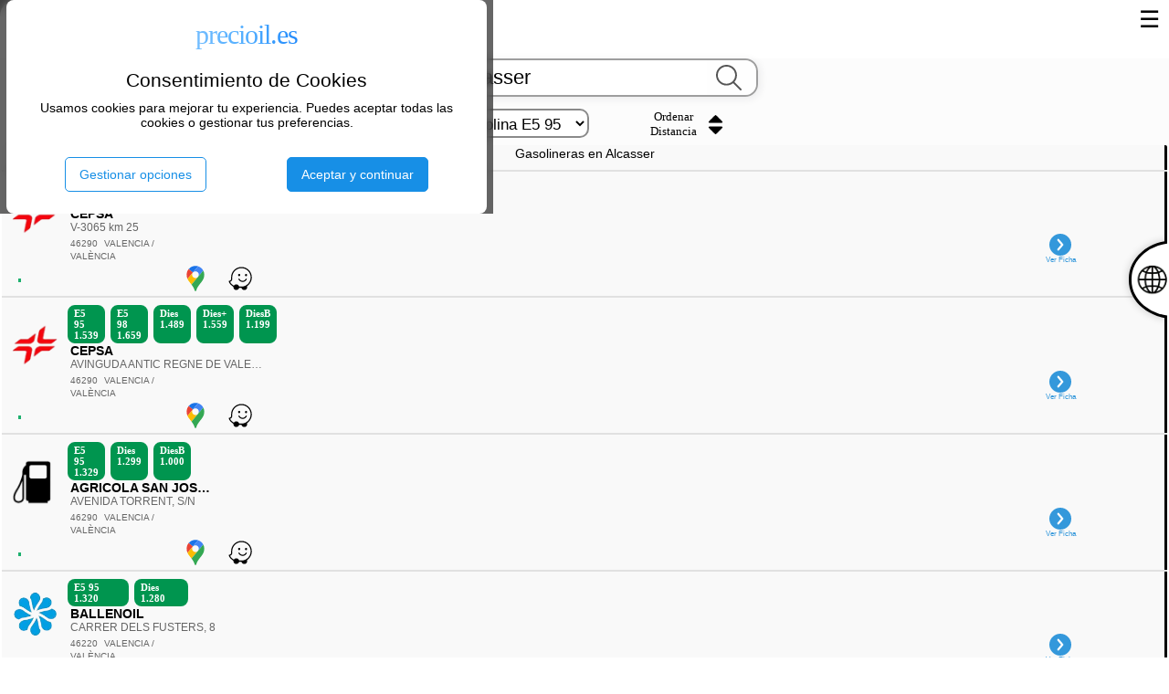

--- FILE ---
content_type: text/html; charset=UTF-8
request_url: https://precioil.es/Alcasser
body_size: 13486
content:
<!DOCTYPE html>
<html lang="es">

<head>
    <link rel="canonical" href="https://precioil.es/Alcasser"/>    <meta charset="UTF-8">
    <meta name="language" content="es">
    <meta name="viewport" content="width=device-width, initial-scale=1">
    <meta property="og:site_name" content="Precioil">
    

    <meta name="description" content="Precio de las gasolineras HOY en Alcasser ⛽, actualizados cada 30 minutos. Encuentra gasolina y gasoil barato en Alcasser." />
    <meta name="keywords" content="precio gasolina hoy en Alcasser, precio gasóleo en Alcasser, precio del diesel en Alcasser, precio hoy diesel en Alcasser, gasolineras baratas en Alcasser, Alcasser" />
<style>
  #cookieBannerWrapper{ display:none !important; }
  html.needs-cookie-banner #cookieBannerWrapper{ display:flex !important; }
</style>
<script>
  (function(){
    try{
      var consent = localStorage.getItem('cookieConsent'); // "accepted" | "custom" | null
      var ads = localStorage.getItem('adsCookies') === 'true';
      if(!consent || (consent==='custom' && !ads)){
        document.documentElement.classList.add('needs-cookie-banner');
      }
    }catch(e){
      document.documentElement.classList.add('needs-cookie-banner');
    }
  })();
</script>
    <link rel="icon" type="image.png" href="/favicon.png" />
    <link rel="shortcut icon" type="image/x-icon" href="/favicon.ico">
    <title>Precio del Diesel y Gasolina hoy en Alcasser - Gasolineras Baratas</title>
    <link rel="preconnect" href="https://api.precioil.es">
    <link rel="preconnect" href="https://nominatim.openstreetmap.org">
    <link rel="stylesheet" href="../m1Main.css" media="screen and (max-width: 1359px)">
    <link rel="stylesheet" href="../m2.css" media="screen and (min-width: 1360px)">
    <link rel="stylesheet" href="ol.css">

</head>

<body>
      <style>
  #cookieBannerWrapper{
    position: fixed; inset: 0; z-index: 2147483647;
    align-items: center; justify-content: center;
    background: rgba(0,0,0,.6); backdrop-filter: blur(4px);
  }
  #cookieBannerContainer{
    position: relative; background:#fff; color:#000; padding:20px;
    border-radius:8px; width:90%; max-width:500px; text-align:center;
    font-family: Arial, sans-serif;
  }
  #cookieBannerContainer h2{ margin:0; font-size:21px; }
  #cookieBannerContainer p{ font-size:14px; margin:10px 0; }
  #cookieBannerContainer .buttons{ display:flex; justify-content:center; gap:10px; }
  #cookieBannerContainer button{
    padding:10px 15px; cursor:pointer; border-radius:5px; font-size:14px;
    margin:20px auto 4px; -webkit-tap-highlight-color:transparent;
  }
  #acceptCookies{ background:#178FE6; color:#fff; border:1px solid #178FE6; }
  #manageCookies{ background:#fff; color:#178FE6; border:1px solid #178FE6; }
  #saveSettings{ background:#178FE6; color:#fff; border:1px solid #178FE6; }
  #cookieSettings{ display:none; text-align:left; background:#f9f9f9; border:1px solid #ddd; border-radius:5px; padding:10px; margin-top:10px; }
  #cookieSettings label{ display:block; font-size:14px; margin:5px 0; }

  /* Mejora gestos en móvil */
  #cookieBannerWrapper .buttons button,
  #cookieBannerWrapper #saveSettings,
  #cookieBannerWrapper #manageCookies { touch-action: manipulation; }
</style>

<div id="cookieBannerWrapper">
  <div id="cookieBannerContainer">
    <a id="precioilBanner" href="https://precioil.es"
       style="background-image:linear-gradient(to right,#72bdff,#52aeff,#208afc);
              -webkit-background-clip:text;font-family:verdana;font-size:30px;
              color:transparent;display:inline-block;line-height:1.2;font-weight:400;
              margin:0 0 20px;letter-spacing:-1px;">
      precioil.es
    </a>

    <h2>Consentimiento de Cookies</h2>
    <p>Usamos cookies para mejorar tu experiencia. Puedes aceptar todas las cookies o gestionar tus preferencias.</p>

    <div class="buttons">
      <button id="manageCookies">Gestionar opciones</button>
      <button id="acceptCookies">Aceptar y continuar</button>
    </div>

    <div id="cookieSettings">
      <p>Selecciona las cookies que deseas permitir:</p>
      <label><input type="checkbox" id="essentialCookies" disabled checked> Cookies esenciales</label>
      <label><input type="checkbox" id="analyticsCookies"> Cookies de análisis</label>
      <label><input type="checkbox" id="adsCookies"> Cookies Google AdSense</label>
      <button id="saveSettings">Guardar preferencias</button>
    </div>
  </div>
</div>

<script>
document.addEventListener("DOMContentLoaded", function(){
  const wrapper  = document.getElementById("cookieBannerWrapper");
  const accept   = document.getElementById("acceptCookies");
  const save     = document.getElementById("saveSettings");
  const manage   = document.getElementById("manageCookies");
  const settings = document.getElementById("cookieSettings");
  let closing = false;

  function instantHide(){
    if(!wrapper || closing) return;
    closing = true;
    wrapper.style.display = "none";
    document.documentElement.classList.remove("needs-cookie-banner");
    setTimeout(()=>{ try{ wrapper.remove(); }catch(e){} }, 0);
  }

  function renderAds(){
    document.querySelectorAll(".adsbygoogle").forEach(el=>{
      if(!el.hasAttribute("data-ad-loaded")){
        el.setAttribute("data-ad-loaded","true");
        (window.adsbygoogle = window.adsbygoogle || []).push({});
      }
    });
  }

  function loadAdsLater(personalized){
    setTimeout(()=>{
      try{
        window.adsbygoogle = window.adsbygoogle || [];
        window.adsbygoogle.requestNonPersonalizedAds = personalized ? 0 : 1;

        if(!document.querySelector("script[src*='pagead2.googlesyndication.com/pagead/js/adsbygoogle.js']")){
          const s = document.createElement("script");
          s.src = "https://pagead2.googlesyndication.com/pagead/js/adsbygoogle.js?client=ca-pub-8044182403414613";
          s.async = true;
          s.crossOrigin = "anonymous";
          document.head.appendChild(s);
          s.onload = renderAds;
        } else {
          renderAds();
        }
      }catch(e){}
    }, 0);
  }

  if(manage && settings){
    manage.addEventListener("pointerup", (e)=>{
      e.preventDefault();
      settings.style.display = "block";
    }, {passive:false});
  }

  if(accept){
    accept.addEventListener("pointerup", (e)=>{
      e.preventDefault();
      if(closing) return;
      localStorage.setItem("cookieConsent","accepted");
      localStorage.setItem("adsCookies","true");
      instantHide();
      loadAdsLater(true);
    }, {passive:false});
  }

  if(save){
    save.addEventListener("pointerup", (e)=>{
      e.preventDefault();
      if(closing) return;
      const adsOk = document.getElementById("adsCookies")?.checked === true;
      localStorage.setItem("cookieConsent","custom");
      localStorage.setItem("adsCookies", adsOk ? "true" : "false");
      instantHide();
      loadAdsLater(adsOk);
    }, {passive:false});
  }

  try{
    const c = localStorage.getItem("cookieConsent");
    const a = localStorage.getItem("adsCookies") === "true";
    if(c === "accepted" || (c === "custom" && a)){
      document.documentElement.classList.remove("needs-cookie-banner");
      instantHide(); loadAdsLater(true);
    } else if (c === "custom" && !a){
      document.documentElement.classList.remove("needs-cookie-banner");
      instantHide(); loadAdsLater(false);
    }
  }catch(e){}
});
</script>

    <div class="contenedor">
    
        
    <style>
       body{ margin: 0; padding: 0;} #superior{ position: static; top: 0; left: 0; width: 100%; background-color: rgba(34, 34, 34, 0.418);} .mobile-button{ display: block; font-size: 2rem; cursor: pointer; position: absolute; right: 10px;} #searchLogo{ width: 14px; margin-left: 5px;} #menu{ background: white; border-top-left-radius: 18px;} nav{ display: flex; align-items: center; justify-content: space-between; padding: 0 20px; height: 90px; box-shadow: 0 -5px 16px rgb(209, 209, 209); font-family: verdana; border-bottom: 1px solid #e8e8e8; border-bottom-left-radius: 40px; border-bottom-right-radius: 40px;} .logo-container{ display: flex; align-items: center; white-space: nowrap; padding-left: 21px;} #logocabeza{ display: flex; text-decoration: none;} #nombre{ background-image: linear-gradient(to right, #72bdff, #52aeff, #208afc); -webkit-background-clip: text; font-size: 34px; color: transparent; display: inline-block; line-height: 1.2; font-weight: 400; margin: 0; letter-spacing: -1px; margin-bottom:5px} #subtitle{ font-size: 13px; font-weight: 400; color: #8190a0; margin: 0; padding-left: 12px; font-style: italic;} .nav-list{ list-style: none; display: flex; margin: 0; padding: 0;} .nav-list li{ margin: 0 20px;} .nav-list li a:hover{ text-decoration: none; color: rgba(59,74,83,.966); font-weight: 400;} .nav-list li a{ font-size: 15px; color: rgb(80, 80, 80); text-decoration: none; font-family: verdana; font-weight: 400;} .mobile-button{ display: none; cursor: pointer; font-size: 26px;} @media (max-width: 1300px){ nav{box-shadow: none;border: none;} .nav-list li{ padding: 4px; margin-left: 30px;} .nav-list{ display: none; flex-direction: column; background-color: rgba(255, 255, 255, 0.877); position: absolute; right: 0; top: 42px; width: 100%; text-align: left; padding-right: 20px; gap: 0px; z-index: 1001;} .nav-list.active{ display: flex;} .mobile-button{ display: block;} #nombre{ background-image: linear-gradient(to right,#72bdff,#52aeff,#208afc); -webkit-background-clip: text; font-family: verdana; font-size: 19px; color: transparent; display: inline-block; line-height: 1.2; font-weight: 400; margin-top: -4px; letter-spacing: -1px; margin-bottom: 12px;} .logo-container{ padding-left: 0;} #logocabeza{ margin-top: 12px; margin-left: 6%; width: 10%;} #subtitle { margin-left: 48px; font-size: 11px;} nav{ padding: 0 ; height: 100%; border-bottom-left-radius: 0px; border-bottom-right-radius: 0px;}}
      .menu-item {    display: inline-block;    text-align: left;    padding: 6px 10px;    border-radius: 20px;    text-decoration: none;}
      .menu-title {    font-size: 14px;     font-weight: 600;    }
      .menu-subtitle {    font-size: 10px;     display: block;    }

    </style>

    <div id="superior">
        <div id="menu">
            <nav>
                <div class="logo-container">
                    <a id="logocabeza" href="https://precioil.es">
                        <p id="nombre">precioil.es</p>
                    </a>
                    <subtitle id="subtitle">Gasolineras baratas cerca de ti.</subtitle>
                </div>
                <ul class="nav-list">
                    <li><a href="https://precioil.es" title="Encuentra gasolineras baratas en España, Portugal, Italia y Francia" class="menu-item">
                        <span class="menu-title">EXPLORAR</span>                        <img id="searchLogo" title="Buscar" src="https://precioil.es/datos/imagenes/search.svg" alt="Buscar"/><br>
                        <span class="menu-subtitle">MAPA GASOLINERAS</span>

                    </a></li>
                    <li><a href="https://precioil.es/provincias" title="Buscar gasolineras por provincia y municipio" class="menu-item">
                        <span class="menu-title">GASOLINERAS</span><br>
                        <span class="menu-subtitle">POR MUNICIPIO</span>
                    </a></li>
                    <li><a href="https://precioil.es/precios-españa-portugal-francia.php" title="Precios medios de los combustibles en España, Portugal y Francia" class="menu-item">
                        <span class="menu-title">ESTADÍSTICAS</span><br>
                        <span class="menu-subtitle">PRECIOS PAíSES</span>
                    </a></li>
                 
                </ul>
                
                <div class="mobile-button" onclick="toggleMenu()">☰</div>
            </nav>
        </div>
    </div>
    <script>
        function toggleMenu() {
            const navList = document.querySelector('.nav-list');
            navList.classList.toggle('active');
        }
    </script>
          
        <script>
            function toggleOrderBy() {
                const label = document.getElementById('orderLabel');
                currentOrderCriteria = (currentOrderCriteria === 'price') ? 'distance' : 'price';
                label.innerHTML = currentOrderCriteria === 'price' ? '<span title="Ordenar los resultados por distancia">Ordenar <br>Distancia</span>' : '<span title="Ordenaro los resultados por precio">Ordenar <br>Precio</span>';
                orderBy(currentOrderCriteria);
            }
        </script>
        <div class="container">
            <div id="fuelTypes"><span data-value="Precio Gasolina 95 E5" class="fuelType SP95" title="Seleccionar Gasolina 95">E5 95</span><span data-value="Precio Gasoleo A" class="fuelType DieselA" title="Seleccionar Diesel A">Diesel A</span><span data-value="Precio Gasolina 98 E5" class="fuelType SP98" title="Seleccionar Gasolina 98">E5 98</span><span data-value="Precio Gasoleo Premium" class="fuelType DieselPlus" title="Seleccionar Diesel +">Diesel +</span><span data-value="Precio Gasoleo B" class="fuelType DieselB" title="Seleccionar Diesel B">Diesel B</span><span data-value="Precio Gases licuados del petróleo" class="fuelType GPL" title="Seleccionar GLP">GLP</span></div>
            <div data-ad-region="exclude" id="content">
                <div class="location-container"><button id="btnGetLocation" class="geo-button"><img id="location" title="geolocalizarme" src="../datos/imagenes/location.svg" alt="Geolocalizarme" /></button><input type="text" id="addressInput" class="location-input" placeholder="Escribe la ubicación"><label for="priceSelect" style="position: absolute; clip: rect(1px, 1px, 1px, 1px); padding: 0; border: 0; height: 1px; width: 1px; overflow: hidden;">Elegir tipo de combustible:</label><button id="btnGeocode" class="search-button"><img id="search" title="Buscar" src="../datos/imagenes/search.svg" alt="Buscar" /></button></div>
                <div id="sug">
                    <p id="locationDisplay"></p>
                </div><input type="text" id="latitudeInput" placeholder="Latitud" readonly><input type="text" id="longitudeInput" placeholder="Longitud" readonly><button id="btnSearchLocation"></button>
                <div id="selector"><select id="priceSelect" onchange="updatePriceToShow(); orderBy(currentOrderCriteria)">
                        <option value="Precio Gasolina 95 E5">Gasolina E5 95</option>
                        <option value="Precio Gasoleo A">Diesel A</option>
                        <option value="Precio Gasolina 98 E5">Gasolina E5 98</option>
                        <option value="Precio Gasoleo Premium">Diesel +</option>
                        <option value="Precio Gasoleo B">Diesel B</option>
                        <option value="Precio Gases licuados del petróleo">GLP</option>
                    </select>
                    <div id="distanceDisplay"><button id="decrease" onclick="changeDistance(-1)"></button><span id="distanceValue">44Km</span><button id="increase" onclick="changeDistance(+1)"></button><input type="range" id="distanceFilter" min="0" max="554" step="0.1" value="54" style="display: none;" oninput="applyFilters()"></div>
                    <div class="custom-button" onclick="toggleOrderBy()"><span title="Ordenar los resultados por distancia" id="orderLabel">Ordenar <br>Distancia</span><img src="../datos/imagenes/order.webp" alt="Icono de Orden" width="20"></div>
                </div>
                <div id="presugg">
                    <div id="suggestionBox" class="suggestions"></div>
                </div>
                <div id="contentToToggle" style="display: none;"></div>
                <div id="messageContainer" style="display: none; "></div>

            </div>
            <div id="tooltip" class="tooltip-container"></div>
            <div class="results-map-container"><img id="toggleButton" src="../datos/imagenes/toggle.webp" alt="Ver Mapa" width="90" onclick="mostrar()" style="cursor: pointer;">
                <div id="searchResults">
                <div class="additional-info"><h1 id="hTitle">Gasolineras en Alcasser</h1></div><table id="resultsTable"><tbody><tr id="cabecera"><th id="dirHeader" style="visibility: hidden; border:white;"></th><th id="priceHeader" style="visibility: hidden; border:white;"></th><th id="distanceHeader" style="visibility: hidden;border:white;"></th><th id="brandHeader" style="visibility: hidden; border:white;"></th></tr><tr class="trtabla" data-station-id="3830"><td id="tab_dir"><div class="direccion-container"><div id="tab_logo"><img class="logomtd" src="https://precioil.es/datos/imagenes/cepsa.webp" alt="CEPSA"><p class="abierto"></p></div><div class="direccion-content"><div class="price-content" id="pFlex"><div class="price-single" style="background-color: #00954f;font-size:11px">E5 95 1.320</div><div class="price-single" style="background-color: #00954f;font-size:11px">Dies 1.289</div></div><br><span class="nombrees">CEPSA</span><br><span class="direccion">V-3065 km 25</span><br><span class="codp">46290</span> <span class="provin">VALENCIA / VALÈNCIA</span></div></div></td><td id="tab_dist" style="text-align: center; vertical-align: middle"><span class="kmtd"></span></td><td id="gps"><a href="https://precioil.es/estaciones/estacion.php?id=3830" target="_blank"> <svg xmlns="http://www.w3.org/2000/svg" viewBox="0 0 64 64" width="24" height="24"><circle cx="32" cy="32" r="32" fill="#3498db"/>
                                         <path d="M26,46 L38,32 L26,18" fill="none" stroke="white" stroke-width="6" stroke-linecap="round" stroke-linejoin="round"/>
                                    </svg><p class="image-caption">Ver Ficha</p></a></td></tr><tr class="trtabla2" data-station-id="3830"><td colspan="4"><table class="additional-table"><tbody><tr><td class="pricemsg"><span class="price-difference"><div class="price-difference-message"><div class="debajM"><strong style="color: black;"></strong></div></div></span></td><td></td><td><a href="https://waze.com/ul?ll=39.366972,-0.434000" title="Iniciar ruta con Waze" target="_blank"><svg xmlns="http://www.w3.org/2000/svg" width="36" height="36" viewBox="-20 -20 132.3 172.3" preserveAspectRatio="xMidYMid meet">
<path fill="#1a73e8" d="M60.2 2.2C55.8.8 51 0 46.1 0 32 0 19.3 6.4 10.8 16.5l21.8 18.3L60.2 2.2z"/>
<path fill="#ea4335" d="M10.8 16.5C4.1 24.5 0 34.9 0 46.1c0 8.7 1.7 15.7 4.6 22l28-33.3-21.8-18.3z"/><path fill="#4285f4" d="M46.2 28.5c9.8 0 17.7 7.9 17.7 17.7 0 4.3-1.6 8.3-4.2 11.4 0 0 13.9-16.6 27.5-32.7-5.6-10.8-15.3-19-27-22.7L32.6 34.8c3.3-3.8 8.1-6.3 13.6-6.3"/><path fill="#fbbc04" d="M46.2 63.8c-9.8 0-17.7-7.9-17.7-17.7 0-4.3 1.5-8.3 4.1-11.3l-28 33.3c4.8 10.6 12.8 19.2 21 29.9l34.1-40.5c-3.3 3.9-8.1 6.3-13.5 6.3"/><path fill="#34a853" d="M59.1 109.2c15.4-24.1 33.3-35 33.3-63 0-7.7-1.9-14.9-5.2-21.3L25.6 98c2.6 3.4 5.3 7.3 7.9 11.3 9.4 14.5 6.8 23.1 12.8 23.1s3.4-8.7 12.8-23.2"/></g></svg></a></td><td><a href="https://www.google.com/maps/?q=39.366972,-0.434000" title="Iniciar ruta con Maps" target="_blank"><svg class="a" version="1.0" xmlns="http://www.w3.org/2000/svg" width="27pt" height="27pt" viewBox="0 0 240 240" preserveAspectRatio="xMidYMid meet"><g transform="translate(0,240) scale(0.1,-0.1)" fill="#000000" stroke="none"><path d="M1135 2025 c-228 -50 -414 -195 -516 -400 -56 -115 -79 -214 -79 -349 0 -61 -5 -127 -10 -147 -13 -48 -49 -79 -107 -94 -44 -11 -48 -15 -51 -45 -8 -82 129 -261 267 -348 61 -38 63 -41 67 -86 9 -115 95 -196 209 -196 89 0 170 55 197 132 10 28 11 28 98 28 86 0 88 -1 94 -25 9 -34 69 -99 110 -119 44 -21 138 -21 179 0 84 43 121 107 115 204 -3 67 -3 68 29 90 18 12 66 57 107 100 82 86 152 212 183 330 26 99 24 283 -5 383 -79 277 -298 484 -573 542 -85 18 -232 18 -314 0z m360 -99 c148 -47 274 -144 359 -276 80 -123 110 -227 109 -375 -2 -306 -210 -569 -511 -646 -55 -14 -109 -19 -202 -19 l-128 0 -13 32 c-57 138 -226 177 -334 77 l-42 -39 -47 30 c-70 45 -144 117 -188 184 l-38 59 38 17 c48 22 98 79 111 127 6 21 11 88 11 148 0 143 19 229 75 343 90 182 256 310 463 358 87 20 240 11 337 -20z"/><path d="M1073 1515 c-61 -43 -22 -145 56 -145 27 0 68 36 75 65 7 29 -15 79 -39 89 -28 10 -70 7 -92 -9z"/><path d="M1570 1508 c-13 -14 -20 -35 -20 -59 0 -71 85 -105 135 -54 31 30 32 73 4 109 -27 34 -88 37 -119 4z"/><path d="M1086 1184 c-22 -22 -20 -34 14 -86 79 -119 233 -175 373 -134 124 36 247 180 192 226 -22 18 -48 4 -75 -41 -47 -78 -144 -125 -235 -116 -86 9 -144 47 -204 135 -25 35 -42 40 -65 16z"/></g></svg></a></td></tr></tbody></table></td></tr><tr class="trtabla" data-station-id="3864"><td id="tab_dir"><div class="direccion-container"><div id="tab_logo"><img class="logomtd" src="https://precioil.es/datos/imagenes/cepsa.webp" alt="CEPSA"><p class="abierto"></p></div><div class="direccion-content"><div class="price-content" id="pFlex"><div class="price-single" style="background-color: #00954f;font-size:11px">E5 95 1.539</div><div class="price-single" style="background-color: #00954f;font-size:11px">E5 98 1.659</div><div class="price-single" style="background-color: #00954f;font-size:11px">Dies 1.489</div><div class="price-single" style="background-color: #00954f;font-size:11px">Dies+ 1.559</div><div class="price-single" style="background-color: #00954f;font-size:11px">DiesB 1.199</div></div><br><span class="nombrees">CEPSA</span><br><span class="direccion">AVINGUDA ANTIC REGNE DE VALENCIA, </span><br><span class="codp">46290</span> <span class="provin">VALENCIA / VALÈNCIA</span></div></div></td><td id="tab_dist" style="text-align: center; vertical-align: middle"><span class="kmtd"></span></td><td id="gps"><a href="https://precioil.es/estaciones/estacion.php?id=3864" target="_blank"> <svg xmlns="http://www.w3.org/2000/svg" viewBox="0 0 64 64" width="24" height="24"><circle cx="32" cy="32" r="32" fill="#3498db"/>
                                         <path d="M26,46 L38,32 L26,18" fill="none" stroke="white" stroke-width="6" stroke-linecap="round" stroke-linejoin="round"/>
                                    </svg><p class="image-caption">Ver Ficha</p></a></td></tr><tr class="trtabla2" data-station-id="3864"><td colspan="4"><table class="additional-table"><tbody><tr><td class="pricemsg"><span class="price-difference"><div class="price-difference-message"><div class="debajM"><strong style="color: black;"></strong></div></div></span></td><td></td><td><a href="https://waze.com/ul?ll=39.366917,-0.434000" title="Iniciar ruta con Waze" target="_blank"><svg xmlns="http://www.w3.org/2000/svg" width="36" height="36" viewBox="-20 -20 132.3 172.3" preserveAspectRatio="xMidYMid meet">
<path fill="#1a73e8" d="M60.2 2.2C55.8.8 51 0 46.1 0 32 0 19.3 6.4 10.8 16.5l21.8 18.3L60.2 2.2z"/>
<path fill="#ea4335" d="M10.8 16.5C4.1 24.5 0 34.9 0 46.1c0 8.7 1.7 15.7 4.6 22l28-33.3-21.8-18.3z"/><path fill="#4285f4" d="M46.2 28.5c9.8 0 17.7 7.9 17.7 17.7 0 4.3-1.6 8.3-4.2 11.4 0 0 13.9-16.6 27.5-32.7-5.6-10.8-15.3-19-27-22.7L32.6 34.8c3.3-3.8 8.1-6.3 13.6-6.3"/><path fill="#fbbc04" d="M46.2 63.8c-9.8 0-17.7-7.9-17.7-17.7 0-4.3 1.5-8.3 4.1-11.3l-28 33.3c4.8 10.6 12.8 19.2 21 29.9l34.1-40.5c-3.3 3.9-8.1 6.3-13.5 6.3"/><path fill="#34a853" d="M59.1 109.2c15.4-24.1 33.3-35 33.3-63 0-7.7-1.9-14.9-5.2-21.3L25.6 98c2.6 3.4 5.3 7.3 7.9 11.3 9.4 14.5 6.8 23.1 12.8 23.1s3.4-8.7 12.8-23.2"/></g></svg></a></td><td><a href="https://www.google.com/maps/?q=39.366917,-0.434000" title="Iniciar ruta con Maps" target="_blank"><svg class="a" version="1.0" xmlns="http://www.w3.org/2000/svg" width="27pt" height="27pt" viewBox="0 0 240 240" preserveAspectRatio="xMidYMid meet"><g transform="translate(0,240) scale(0.1,-0.1)" fill="#000000" stroke="none"><path d="M1135 2025 c-228 -50 -414 -195 -516 -400 -56 -115 -79 -214 -79 -349 0 -61 -5 -127 -10 -147 -13 -48 -49 -79 -107 -94 -44 -11 -48 -15 -51 -45 -8 -82 129 -261 267 -348 61 -38 63 -41 67 -86 9 -115 95 -196 209 -196 89 0 170 55 197 132 10 28 11 28 98 28 86 0 88 -1 94 -25 9 -34 69 -99 110 -119 44 -21 138 -21 179 0 84 43 121 107 115 204 -3 67 -3 68 29 90 18 12 66 57 107 100 82 86 152 212 183 330 26 99 24 283 -5 383 -79 277 -298 484 -573 542 -85 18 -232 18 -314 0z m360 -99 c148 -47 274 -144 359 -276 80 -123 110 -227 109 -375 -2 -306 -210 -569 -511 -646 -55 -14 -109 -19 -202 -19 l-128 0 -13 32 c-57 138 -226 177 -334 77 l-42 -39 -47 30 c-70 45 -144 117 -188 184 l-38 59 38 17 c48 22 98 79 111 127 6 21 11 88 11 148 0 143 19 229 75 343 90 182 256 310 463 358 87 20 240 11 337 -20z"/><path d="M1073 1515 c-61 -43 -22 -145 56 -145 27 0 68 36 75 65 7 29 -15 79 -39 89 -28 10 -70 7 -92 -9z"/><path d="M1570 1508 c-13 -14 -20 -35 -20 -59 0 -71 85 -105 135 -54 31 30 32 73 4 109 -27 34 -88 37 -119 4z"/><path d="M1086 1184 c-22 -22 -20 -34 14 -86 79 -119 233 -175 373 -134 124 36 247 180 192 226 -22 18 -48 4 -75 -41 -47 -78 -144 -125 -235 -116 -86 9 -144 47 -204 135 -25 35 -42 40 -65 16z"/></g></svg></a></td></tr></tbody></table></td></tr><tr class="trtabla" data-station-id="9333"><td id="tab_dir"><div class="direccion-container"><div id="tab_logo"><img class="logomtd" src="https://precioil.es/datos/imagenes/default.webp" alt="AGRICOLA SAN JOSE ALCASSER COOP.V."><p class="abierto"></p></div><div class="direccion-content"><div class="price-content" id="pFlex"><div class="price-single" style="background-color: #00954f;font-size:11px">E5 95 1.329</div><div class="price-single" style="background-color: #00954f;font-size:11px">Dies 1.299</div><div class="price-single" style="background-color: #00954f;font-size:11px">DiesB 1.000</div></div><br><span class="nombrees">AGRICOLA SAN JOSE ALCASSER COOP.V.</span><br><span class="direccion">AVENIDA TORRENT, S/N</span><br><span class="codp">46290</span> <span class="provin">VALENCIA / VALÈNCIA</span></div></div></td><td id="tab_dist" style="text-align: center; vertical-align: middle"><span class="kmtd"></span></td><td id="gps"><a href="https://precioil.es/estaciones/estacion.php?id=9333" target="_blank"> <svg xmlns="http://www.w3.org/2000/svg" viewBox="0 0 64 64" width="24" height="24"><circle cx="32" cy="32" r="32" fill="#3498db"/>
                                         <path d="M26,46 L38,32 L26,18" fill="none" stroke="white" stroke-width="6" stroke-linecap="round" stroke-linejoin="round"/>
                                    </svg><p class="image-caption">Ver Ficha</p></a></td></tr><tr class="trtabla2" data-station-id="9333"><td colspan="4"><table class="additional-table"><tbody><tr><td class="pricemsg"><span class="price-difference"><div class="price-difference-message"><div class="debajM"><strong style="color: black;"></strong></div></div></span></td><td></td><td><a href="https://waze.com/ul?ll=39.374000,-0.446583" title="Iniciar ruta con Waze" target="_blank"><svg xmlns="http://www.w3.org/2000/svg" width="36" height="36" viewBox="-20 -20 132.3 172.3" preserveAspectRatio="xMidYMid meet">
<path fill="#1a73e8" d="M60.2 2.2C55.8.8 51 0 46.1 0 32 0 19.3 6.4 10.8 16.5l21.8 18.3L60.2 2.2z"/>
<path fill="#ea4335" d="M10.8 16.5C4.1 24.5 0 34.9 0 46.1c0 8.7 1.7 15.7 4.6 22l28-33.3-21.8-18.3z"/><path fill="#4285f4" d="M46.2 28.5c9.8 0 17.7 7.9 17.7 17.7 0 4.3-1.6 8.3-4.2 11.4 0 0 13.9-16.6 27.5-32.7-5.6-10.8-15.3-19-27-22.7L32.6 34.8c3.3-3.8 8.1-6.3 13.6-6.3"/><path fill="#fbbc04" d="M46.2 63.8c-9.8 0-17.7-7.9-17.7-17.7 0-4.3 1.5-8.3 4.1-11.3l-28 33.3c4.8 10.6 12.8 19.2 21 29.9l34.1-40.5c-3.3 3.9-8.1 6.3-13.5 6.3"/><path fill="#34a853" d="M59.1 109.2c15.4-24.1 33.3-35 33.3-63 0-7.7-1.9-14.9-5.2-21.3L25.6 98c2.6 3.4 5.3 7.3 7.9 11.3 9.4 14.5 6.8 23.1 12.8 23.1s3.4-8.7 12.8-23.2"/></g></svg></a></td><td><a href="https://www.google.com/maps/?q=39.374000,-0.446583" title="Iniciar ruta con Maps" target="_blank"><svg class="a" version="1.0" xmlns="http://www.w3.org/2000/svg" width="27pt" height="27pt" viewBox="0 0 240 240" preserveAspectRatio="xMidYMid meet"><g transform="translate(0,240) scale(0.1,-0.1)" fill="#000000" stroke="none"><path d="M1135 2025 c-228 -50 -414 -195 -516 -400 -56 -115 -79 -214 -79 -349 0 -61 -5 -127 -10 -147 -13 -48 -49 -79 -107 -94 -44 -11 -48 -15 -51 -45 -8 -82 129 -261 267 -348 61 -38 63 -41 67 -86 9 -115 95 -196 209 -196 89 0 170 55 197 132 10 28 11 28 98 28 86 0 88 -1 94 -25 9 -34 69 -99 110 -119 44 -21 138 -21 179 0 84 43 121 107 115 204 -3 67 -3 68 29 90 18 12 66 57 107 100 82 86 152 212 183 330 26 99 24 283 -5 383 -79 277 -298 484 -573 542 -85 18 -232 18 -314 0z m360 -99 c148 -47 274 -144 359 -276 80 -123 110 -227 109 -375 -2 -306 -210 -569 -511 -646 -55 -14 -109 -19 -202 -19 l-128 0 -13 32 c-57 138 -226 177 -334 77 l-42 -39 -47 30 c-70 45 -144 117 -188 184 l-38 59 38 17 c48 22 98 79 111 127 6 21 11 88 11 148 0 143 19 229 75 343 90 182 256 310 463 358 87 20 240 11 337 -20z"/><path d="M1073 1515 c-61 -43 -22 -145 56 -145 27 0 68 36 75 65 7 29 -15 79 -39 89 -28 10 -70 7 -92 -9z"/><path d="M1570 1508 c-13 -14 -20 -35 -20 -59 0 -71 85 -105 135 -54 31 30 32 73 4 109 -27 34 -88 37 -119 4z"/><path d="M1086 1184 c-22 -22 -20 -34 14 -86 79 -119 233 -175 373 -134 124 36 247 180 192 226 -22 18 -48 4 -75 -41 -47 -78 -144 -125 -235 -116 -86 9 -144 47 -204 135 -25 35 -42 40 -65 16z"/></g></svg></a></td></tr></tbody></table></td></tr><tr class="trtabla" data-station-id="12593"><td id="tab_dir"><div class="direccion-container"><div id="tab_logo"><img class="logomtd" src="https://precioil.es/datos/imagenes/ballenoil.webp" alt="BALLENOIL"><p class="abierto"></p></div><div class="direccion-content"><div class="price-content" id="pFlex"><div class="price-single" style="background-color: #00954f;font-size:11px">E5 95 1.320</div><div class="price-single" style="background-color: #00954f;font-size:11px">Dies 1.280</div></div><br><span class="nombrees">BALLENOIL</span><br><span class="direccion">CARRER DELS FUSTERS, 8</span><br><span class="codp">46220</span> <span class="provin">VALENCIA / VALÈNCIA</span></div></div></td><td id="tab_dist" style="text-align: center; vertical-align: middle"><span class="kmtd"></span></td><td id="gps"><a href="https://precioil.es/estaciones/estacion.php?id=12593" target="_blank"> <svg xmlns="http://www.w3.org/2000/svg" viewBox="0 0 64 64" width="24" height="24"><circle cx="32" cy="32" r="32" fill="#3498db"/>
                                         <path d="M26,46 L38,32 L26,18" fill="none" stroke="white" stroke-width="6" stroke-linecap="round" stroke-linejoin="round"/>
                                    </svg><p class="image-caption">Ver Ficha</p></a></td></tr><tr class="trtabla2" data-station-id="12593"><td colspan="4"><table class="additional-table"><tbody><tr><td class="pricemsg"><span class="price-difference"><div class="price-difference-message"><div class="debajM"><strong style="color: black;"></strong></div></div></span></td><td></td><td><a href="https://waze.com/ul?ll=39.364056,-0.439000" title="Iniciar ruta con Waze" target="_blank"><svg xmlns="http://www.w3.org/2000/svg" width="36" height="36" viewBox="-20 -20 132.3 172.3" preserveAspectRatio="xMidYMid meet">
<path fill="#1a73e8" d="M60.2 2.2C55.8.8 51 0 46.1 0 32 0 19.3 6.4 10.8 16.5l21.8 18.3L60.2 2.2z"/>
<path fill="#ea4335" d="M10.8 16.5C4.1 24.5 0 34.9 0 46.1c0 8.7 1.7 15.7 4.6 22l28-33.3-21.8-18.3z"/><path fill="#4285f4" d="M46.2 28.5c9.8 0 17.7 7.9 17.7 17.7 0 4.3-1.6 8.3-4.2 11.4 0 0 13.9-16.6 27.5-32.7-5.6-10.8-15.3-19-27-22.7L32.6 34.8c3.3-3.8 8.1-6.3 13.6-6.3"/><path fill="#fbbc04" d="M46.2 63.8c-9.8 0-17.7-7.9-17.7-17.7 0-4.3 1.5-8.3 4.1-11.3l-28 33.3c4.8 10.6 12.8 19.2 21 29.9l34.1-40.5c-3.3 3.9-8.1 6.3-13.5 6.3"/><path fill="#34a853" d="M59.1 109.2c15.4-24.1 33.3-35 33.3-63 0-7.7-1.9-14.9-5.2-21.3L25.6 98c2.6 3.4 5.3 7.3 7.9 11.3 9.4 14.5 6.8 23.1 12.8 23.1s3.4-8.7 12.8-23.2"/></g></svg></a></td><td><a href="https://www.google.com/maps/?q=39.364056,-0.439000" title="Iniciar ruta con Maps" target="_blank"><svg class="a" version="1.0" xmlns="http://www.w3.org/2000/svg" width="27pt" height="27pt" viewBox="0 0 240 240" preserveAspectRatio="xMidYMid meet"><g transform="translate(0,240) scale(0.1,-0.1)" fill="#000000" stroke="none"><path d="M1135 2025 c-228 -50 -414 -195 -516 -400 -56 -115 -79 -214 -79 -349 0 -61 -5 -127 -10 -147 -13 -48 -49 -79 -107 -94 -44 -11 -48 -15 -51 -45 -8 -82 129 -261 267 -348 61 -38 63 -41 67 -86 9 -115 95 -196 209 -196 89 0 170 55 197 132 10 28 11 28 98 28 86 0 88 -1 94 -25 9 -34 69 -99 110 -119 44 -21 138 -21 179 0 84 43 121 107 115 204 -3 67 -3 68 29 90 18 12 66 57 107 100 82 86 152 212 183 330 26 99 24 283 -5 383 -79 277 -298 484 -573 542 -85 18 -232 18 -314 0z m360 -99 c148 -47 274 -144 359 -276 80 -123 110 -227 109 -375 -2 -306 -210 -569 -511 -646 -55 -14 -109 -19 -202 -19 l-128 0 -13 32 c-57 138 -226 177 -334 77 l-42 -39 -47 30 c-70 45 -144 117 -188 184 l-38 59 38 17 c48 22 98 79 111 127 6 21 11 88 11 148 0 143 19 229 75 343 90 182 256 310 463 358 87 20 240 11 337 -20z"/><path d="M1073 1515 c-61 -43 -22 -145 56 -145 27 0 68 36 75 65 7 29 -15 79 -39 89 -28 10 -70 7 -92 -9z"/><path d="M1570 1508 c-13 -14 -20 -35 -20 -59 0 -71 85 -105 135 -54 31 30 32 73 4 109 -27 34 -88 37 -119 4z"/><path d="M1086 1184 c-22 -22 -20 -34 14 -86 79 -119 233 -175 373 -134 124 36 247 180 192 226 -22 18 -48 4 -75 -41 -47 -78 -144 -125 -235 -116 -86 9 -144 47 -204 135 -25 35 -42 40 -65 16z"/></g></svg></a></td></tr></tbody></table></td></tr></tbody></table>                                     </div>
                <div id="premap">
                    <h2 id="title">Precios de las gasolineras en Alcasser actualizados cada 30 minutos</h2><div id="map"></div>
                </div>
            </div>
            <div id="filpie" class="hidden"><img class="fi" src="../datos/imagenes/selector/fi.svg" alt="Flecha izquierdas" width="30px" style="margin: auto;margin-right: 2px;">
                <div class="brand-container"><img src="../datos/imagenes/selector/default.webp" loading="lazy" class="brand-option selected" data-value="all" alt="Todas las estaciones" id="brand-all"><img src="../datos/imagenes/selector/repsol.webp" style="display: none;" loading="lazy" class="brand-option" data-value="REPSOL" alt="Logo REPSOL" id="brand-repsol"><img src="../datos/imagenes/selector/cepsa.webp" style="display: none;" loading="lazy" class="brand-option" data-value="CEPSA" alt="Logo CEPSA" id="brand-cepsa"><img src="../datos/imagenes/selector/shell.webp" style="display: none;" loading="lazy" class="brand-option" data-value="SHELL" alt="Logo SHELL" id="brand-shell"><img src="../datos/imagenes/selector/plenoil.webp" style="display: none;" loading="lazy" class="brand-option" data-value="PLENOIL" alt="Logo PLENOIL" id="brand-plenoil"><img src="../datos/imagenes/selector/galp.webp" style="display: none;" loading="lazy" class="brand-option" data-value="GALP" alt="Logo GALP" id="brand-galp"><img src="../datos/imagenes/selector/alcampo.webp" style="display: none;" loading="lazy" class="brand-option" data-value="ALCAMPO" alt="Logo ALCAMPO" id="brand-alcampo"><img src="../datos/imagenes/selector/valcarce.webp" style="display: none;" loading="lazy" class="brand-option" data-value="VALCARCE" alt="Logo VALCARCE" id="brand-valcarce"><img src="../datos/imagenes/selector/carrefour.webp" style="display: none;" loading="lazy" class="brand-option" data-value="CARREFOUR" alt="Logo CARREFOUR" id="brand-carrefour"><img src="../datos/imagenes/selector/bp.webp" style="display: none;" loading="lazy" class="brand-option " data-value="BP" alt="Logo BP" id="brand-bp"><img src="../datos/imagenes/selector/ballenoil.webp" style="display: none;" loading="lazy" class="brand-option " data-value="BALLENOIL" alt="Logo BALLENOIL" id="brand-ballenoil"><img src="../datos/imagenes/selector/petroprix.webp" style="display: none;" loading="lazy" class="brand-option " data-value="PETROPRIX" alt="Logo PETROPRIX" id="brand-petroprix"><img src="../datos/imagenes/selector/sbc.webp" style="display: none;" loading="lazy" class="brand-option " data-value="SBC" alt="Logo SBC" id="brand-sbc"><img src="../datos/imagenes/selector/eroski.webp" style="display: none;" loading="lazy" class="brand-option " data-value="EROSKI" alt="Logo EROSKI" id="brand-eroski"><img src="../datos/imagenes/selector/q8.webp" style="display: none;" loading="lazy" class="brand-option " data-value="Q8" alt="Logo Q8" id="brand-q8">
                <img src="../datos/imagenes/selector/eni.webp" style="display: none;" loading="lazy" class="brand-option" data-value="ENI" alt="Logo ENI" id="brand-eni">
                <img src="../datos/imagenes/selector/eni.webp" style="display: none;" loading="lazy" class="brand-option" data-value="AgipEni" alt="Logo ENI" id="brand-eni">
                <img src="../datos/imagenes/selector/petronor.webp" style="display: none;" loading="lazy" class="brand-option" data-value="PETRONOR" alt="PETRONOR" id="brand-petronor">
                <img src="../datos/imagenes/selector/carbugal.webp" style="display: none;" loading="lazy" class="brand-option" data-value="CARBUGAL" alt="CARBUGAL" id="brand-carbugal">
                <img src="../datos/imagenes/selector/easygas.webp" style="display: none;" loading="lazy" class="brand-option" data-value="EASYGAS" alt="EASYGAS" id="brand-easygas">
                <img src="../datos/imagenes/selector/api_ip.webp" style="display: none;" loading="lazy" class="brand-option" data-value="Api-Ip" alt="API-IP" id="brand-api-ip">
                <img src="../datos/imagenes/selector/esso.webp" style="display: none;" loading="lazy" class="brand-option" data-value="Esso" alt="esso" id="brand-esso">
                    <img src="../datos/imagenes/selector/campsa.webp" style="display: none;" loading="lazy" class="brand-option" data-value="CAMPSA" alt="CAMPSA" id="brand-campsa">
                    <img src="../datos/imagenes/selector/avia.webp" style="display: none;" loading="lazy" class="brand-option" data-value="AVIA" alt="AVIA" id="brand-avia">
                    <img src="../datos/imagenes/selector/intermarche.webp" style="display: none;" loading="lazy" class="brand-option" data-value="INTERMARCHÉ" alt="INTERMARCHÉ" id="brand-intermarché">
                    <img src="../datos/imagenes/selector/leclerc.webp" style="display: none;" loading="lazy" class="brand-option" data-value="LECLERC" alt="LECLERC" id="brand-leclerc">
                    <img src="../datos/imagenes/selector/prio.webp" style="display: none;" loading="lazy" class="brand-option" data-value="PRIO" alt="PRIO" id="brand-prio">
                    <img src="../datos/imagenes/selector/total.webp" style="display: none;" loading="lazy" class="brand-option" data-value="TOTAL" alt="TOTAL" id="brand-total">
                </div><img class="fd" src="../datos/imagenes/selector/fd.svg" alt="Flecha derecha" width="30px" style="margin: auto;margin-left: 2px;">
            </div>
        </div>
        <div>
            <style>
.poblaciones{
    max-width: 1100px;
}
</style>

<div class="poblaciones" id="municipiosCercanosDiv"></div>

<script>
    function toTitleCase(str) {
        return str.replace(/\w\S*/g, function(txt) {
            return txt.charAt(0).toUpperCase() + txt.substr(1).toLowerCase();
        });
    }

    document.addEventListener('DOMContentLoaded', function() {
        const divMunicipios = document.getElementById('municipiosCercanosDiv');

        function showDefaultAnchors() {
            const defaultAnchors = ` <a href="https://precioil.es/gasolineras-Sevilla-Gasolina95" class="poblacion rank4" target="_blank">Sevilla</a><a href="/precios/lisboa.php" class="poblacion rank4" target="_blank">Lisboa</a><a href="https://precioil.es/gasolineras-Vitoria_Gasteiz-Gasolina95" class="poblacion rank18" target="_blank">Vitoria-Gasteiz</a><a href="https://precioil.es/gasolineras-Málaga-Gasolina95" class="poblacion rank6" target="_blank">Málaga</a><a href="https://precioil.es/gasolineras-Murcia-Gasolina95" class="poblacion rank7" target="_blank">Murcia</a><a href="https://precioil.es/gasolineras-Barcelona-Gasolina95" class="poblacion rank2" target="_blank">Barcelona</a><a href="https://precioil.es/gasolineras-Palma%20de%20Mallorca-Gasolina95" class="poblacion rank8" target="_blank">Palma de Mallorca</a><a href="https://precioil.es/gasolineras-Palmas%20de%20Gran%20Canaria%20(Las)-Gasolina95" class="poblacion rank9" target="_blank">Las Palmas de Gran Canaria</a><a href="https://precioil.es/gasolineras-Madrid-Gasolina95" class="poblacion rank1" target="_blank">Madrid</a><a href="https://precioil.es/gasolineras-Bilbao-Gasolina95" class="poblacion rank10" target="_blank">Bilbao</a><a href="/precios/braga.php" class="poblacion rank14" target="_blank">Braga</a><a href="https://precioil.es/gasolineras-Alicante/Alacant-Gasolina95" class="poblacion rank11" target="_blank">Alicante</a><a href="https://precioil.es/gasolineras-Valencia-Gasolina95" class="poblacion rank3" target="_blank">Valencia</a><a href="https://precioil.es/gasolineras-C%C3%B3rdoba-Gasolina95" class="poblacion rank12" target="_blank">Córdoba</a><a href="https://precioil.es/gasolineras-Valladolid-Gasolina95" class="poblacion rank13" target="_blank">Valladolid</a><a href="https://precioil.es/gasolineras-Elche/Elx-Gasolina95" class="poblacion rank20" target="_blank">Elche</a><a href="https://precioil.es/gasolineras-Vigo-Gasolina95" class="poblacion rank14" target="_blank">Vigo</a><a href="/precios/vila nova de gaia.php" class="poblacion rank14" target="_blank">Vila Nova de Gaia</a><a href="https://precioil.es/gasolineras-Gijón-Gasolina95" class="poblacion rank15" target="_blank">Gijón</a><a href="/precios/porto.php" class="poblacion rank4" target="_blank">Porto</a><a href="https://precioil.es/gasolineras-Coru%C3%B1a%20(A)-Gasolina95" class="poblacion rank17" target="_blank">A Coruña</a><a href="https://precioil.es/gasolineras-Zaragoza-Gasolina95" class="poblacion rank5" target="_blank">Zaragoza</a><a href="https://precioil.es/gasolineras-Granada-Gasolina95" class="poblacion rank19" target="_blank">Granada</a>`;
            divMunicipios.innerHTML = defaultAnchors;
        }

        // Obtener el municipio desde la barra de direcciones
        let municipio = window.location.pathname.split('/').pop().replace('.php', '');

        municipio = decodeURIComponent(municipio);

        // Eliminar secuencias de números con el símbolo "-"
        municipio = municipio.replace(/[0-9]+-[0-9]+/g, '');

        // Eliminar cualquier número residual, comas y puntos
        municipio = municipio.replace(/[0-9,.:]/g, '');

        // Quitar espacios extra
        municipio = municipio.trim().replace(/\s+/g, ' ');

        // Reemplazar '-' con espacios
        municipio = municipio.replace(/-/g, ' ');

        if (!municipio.trim()) {
            showDefaultAnchors();
        } else {
            fetch(`../get_municipios.php?municipio=${municipio}`, {
                headers: {
                    'X-Requested-With': 'xmlhttprequest'
                }
            }).then(response => {
                if (!response.ok) {
                    throw new Error('Network response was not ok ' + response.statusText);
                }
                return response.text();
            }).then(text => {
          
                try {
                    municipios = JSON.parse(text);
                } catch (e) {
              
                    showDefaultAnchors();
                    return;
                }

           
                if (!Array.isArray(municipios) || municipios.length === 0) {
           
                    showDefaultAnchors();
                    return;
                }

                const municipioAnchors = [];
                let shownLocalities = 0;
                municipios.forEach((localidadName, index) => {
                    if (shownLocalities >= 20) {
                        return;
                    }
                    const titleCaseName = toTitleCase(localidadName);
                    if (titleCaseName.length > 20 || titleCaseName.includes('/')) {
                        return;
                    }
                    const municipioAnchor = document.createElement('a');
                    municipioAnchor.href = `/${titleCaseName.replace(/\s+/g, '-').toLowerCase()}`;
                    municipioAnchor.textContent = titleCaseName;
                    if (index < 2) {
                        municipioAnchor.className = "rank1";
                    } else if (index < 3) {
                        municipioAnchor.className = "rank3";
                    } else if (index < 4) {
                        municipioAnchor.className = "rank4";
                    } else if (index < 5) {
                        municipioAnchor.className = "rank5";
                    } else if (index < 6) {
                        municipioAnchor.className = "rank6";
                    } else if (index < 8) {
                        municipioAnchor.className = "rank7";
                    } else if (index < 11) {
                        municipioAnchor.className = "rank8";
                    } else if (index < 14) {
                        municipioAnchor.className = "rank9";
                    } else if (index < 17) {
                        municipioAnchor.className = "rank11";
                    } else if (index < 19) {
                        municipioAnchor.className = "rank14";
                    } else if (index < 20) {
                        municipioAnchor.className = "rank15";
                    } else if (index < 21) {
                        municipioAnchor.className = "rank16";
                    } else if (index < 22) {
                        municipioAnchor.className = "rank17";
                    } else {
                        municipioAnchor.className = "rank20";
                    }
                    municipioAnchors.push(municipioAnchor);
                    shownLocalities++;
                });
                shuffleFisherYates(municipioAnchors);
                divMunicipios.innerHTML = '';
                divMunicipios.append(...municipioAnchors);
            }).catch(error => {
             
                showDefaultAnchors();
            });
        }

        function shuffleFisherYates(array) {
            for (let i = array.length - 1; i > 0; i--) {
                const j = Math.floor(Math.random() * (i + 1));
                [array[i], array[j]] = [array[j], array[i]];
            }
        }
    });
</script>




        </div>
        <style>
#scrollToTopBtn{ opacity: 0; position: fixed; bottom: 20px; right: 30px; z-index: 99; border: none; outline: none; background-color: #555; color: white; cursor: pointer; padding: 15px; border-radius: 10px; transition: opacity 0.5s ease-out;} #scrollToTopBtn.show{ transition: opacity 2.5s ease-in; opacity: 1} #scrollToTopBtn:hover{ background-color: #000}
.footer-right h4{font-size:30px; font-weight: 200;   display: block;

;}
 body{ font-family: verdana, Arial, sans-serif; margin: 0; padding: 0;} .footer{ box-sizing: border-box; background: #f8f8f8 ; border-top-left-radius: 90px; border-top-right-radius: 90px; border: 1px solid #e6e6e6;} .footer-container{ display: flex; flex-wrap: wrap; justify-content: center; padding-top: 80px; margin: 0 auto;} .footer-right{ text-align: center; max-width: 45%; margin-top: 60px} .footer-left, .footer-middle, .footer-right, .footer-bottom{ flex: 1 1 200px; display: flex; flex-direction: column; align-items: center; justify-content: center; padding: 20px; border-radius: 8px; align-self: flex-start; min-width: 750px; max-width: 90%;} .footer-links, .footer-links-horizontal, .footer-par{ list-style: none; padding: 0; margin: 0; font-size: 16px;} .footer-links li, .footer-links-horizontal li{ margin-bottom: 10px;} .footer-links a, .footer-links-horizontal a{ text-decoration: none; color: #333; font-size: 19px; margin: 5px 10px;} .footer-links a:hover, .footer-links-horizontal a:hover{ text-decoration: underline; color: #208afc;} .footer-bottom{ margin-top: 5px; padding: 40px 0px; padding-bottom: 0px; max-width: 100%;} .footer-title{ font-size: 24px; color: #208afc; margin-bottom: 20px; text-align: center;} .api-info{ display: flex; align-items: center; justify-content: center; flex-wrap: wrap; text-align: center;} .api-info a{ margin-right: 25px;} .api-info img{ width: 80px; height: auto; margin: 10px;} .api-info p{ font-size: 16px;} ul li{ margin: 10px;} .flinks{ margin-top: 70px;} .flinks{ display: flex; flex-direction: row; margin: auto;} .flinks a{ font-size: 16px; text-decoration: none; margin: 0 14px;} .footer-left{ flex: 1 1 200px; margin: 10px; display: flex; flex-direction: column; align-items: center; justify-content: center;} #slofooter{ display: flex; flex-direction: row; align-items: center; width: 100%;} .footer-par{ width: 100%; display: flex; flex-direction: column; align-items: center;} .footer-par li{ margin-bottom: 10px; text-align: center;} .img-container{ width: 60vw; } .img-container img{ width: 100%; height: auto; display: block;} a{ text-decoration: none;} .footer-par img{ width: 160px;} #precioil{ background-image: linear-gradient(to right, #72bdff, #52aeff, #208afc); -webkit-background-clip: text; font-family: verdana; font-size: 34px; color: transparent; display: inline-block; line-height: 1.2; font-weight: 400; margin: 20px auto;  margin-bottom: -20px; letter-spacing: -1px;} #logo{ min-width: 80px; max-width: 250px; margin: auto; align-items: end;} #ministerio, #api{ margin: auto 20px; vertical-align: middle;} #ministerio{ width: 240px;} #api{ width: 60px;} pre{ padding: 15px; border-radius: 5px; overflow-x: auto; white-space: pre-wrap; word-wrap: break-word; margin: 0 auto; background-color: #333; color: #fff;} .colors{ padding: 5px 10px; margin: 0 1px; cursor: pointer; display: inline-block; border-radius: 6px; font-size: 18px; transition: opacity 0.3s;} .api {font-size: 22px;}@media (max-width: 1300px){ .footer{ border-top-left-radius: 90px; border-top-right-radius: 90px;} .footer-container{ flex-direction: column; padding-top: 0;} .flinks a{ font-size: 14px; text-decoration: none; margin: 6px;} .img-container{ align-self: center;} .footer-left{ margin: 0 auto;} .footer-left, .footer-middle, .footer-right, .footer-bottom{ min-width: 300px; margin: 0px auto;} .footer-left{ margin-top: 50px;} .footer-left, .footer-middle, .footer-right, .footer-bottom .footer-bottom .api-info{ flex-direction: column;} #slofooter{ display: flex; flex-direction: column;} .footer-par{ margin: 50px auto; margin-bottom: 20px;} #precioil{ margin: 2px auto;} #scrollToTopBtn{display: none;}} 
 #logo {
  max-width: 270px;
  will-change: opacity, transform;
}

</style>

<footer class="footer">
  <div class="footer-container">
    <div class="footer-left">
      <div id="slofooter">
        <div class="img-container">
          <img id="logo" data-src="../smart.webp" alt="Logo" />

        <ul class="footer-par">


          <li>
            <a id="precioil" href="https://precioil.es">precioil.es</a>

            <div>
              <span class="colors" id="thgasolina_95_e5"></span>
              <span class="colors" id="thgasoleo_a"></span>
              <span class="colors" id="thgasolina_98_e5"></span>
              <span class="colors" id="thgasoleo_premium"></span>
              <span class="colors" id="thgases_licuados_del_petróleo"></span>
            </div>
          </li>
        </ul>
      </div>
    </div>
    </div>
    <div class="footer-right">
      <h4>API PRECIOS COMBUSTIBLE</h4>
      <p>
      <strong>
        API de consulta de precios e información de las gasolineras del sur de Europa.
      </strong>
 
      </p>
      <p>
   
          Recopilamos los datos del<a
            href="https://datos.gob.es/es/catalogo/e05068001-precio-de-carburantes-en-las-gasolineras-espanolas">
            Ministerio para la Transición Ecológica </a>, la <a href="https://www.dgeg.gov.pt/">DGEG</a> y el
          <a href="https://www.ecologie.gouv.fr/">MTECT</a> para dar un acceso
          sencillo a la información.
      
      </p>
 
      
      <p class="api">
        Visita
        <a href="https://api.precioil.es">api.precioil.es</a>
      </p>
      <div id="logo2">
        <div>
          <img
            loading="lazy"
            id="api"
            src="../api.png"
            alt="Imagen API"
            width="20"
          />
        </div>
      </div>
    </div>
  </div>
  <div class="footer-bottom">
    <div class="flinks">
      <a href="https://precioil.es/sobrenosotros.php">NOSOTROS</a>
      <a href="https://precioil.es/politica-privacidad.php">PRIVACIDAD</a>
      <a href="https://precioil.es/aviso-legal.php">LEGAL</a>
      <a href="mailto:contacto@precioil.es">CONTACTO</a>
    </div>
    <p
      style="
        background-image: linear-gradient(to right, #72bdff, #52aeff, #208afc);
        -webkit-background-clip: text;
        font-family: verdana;
        font-size: 14px;
        color: transparent;
        display: inline-block;
        line-height: 1.2;
        font-weight: 400;
        margin-left: -4px;
        letter-spacing: -1px;
        margin-top: 30px;
      "
    >
      &copy; 2026 todos los derechos reservados
    </p>
    <p
      style="
        font-family: verdana;
        font-size: 12px;
        text-align: center;
        margin-top: 20px;
      "
    >
      Consulta el precio de la luz de hoy y mañana
      <a href="https://infoluz.info">infoluz.info</a>
    </p>
  </div>


<button onclick="topFunction()" id="scrollToTopBtn" title="Go to top">

  <svg width="24" height="24" viewBox="0 0 24 24" fill="none" xmlns="http://www.w3.org/2000/svg">
    <path d="M7 14L12 9L17 14" stroke="currentColor" stroke-width="4" stroke-linecap="round" stroke-linejoin="round"/>
</svg>

</button>

</footer>



<script>window.onscroll=function(){scrollFunction()}; function scrollFunction(){ var mybutton=document.getElementById("scrollToTopBtn"); if (document.body.scrollTop >20 || document.documentElement.scrollTop >20){ mybutton.classList.add("show");} else{ mybutton.classList.remove("show");}} function topFunction(){ document.body.scrollTop=0; document.documentElement.scrollTop=0;} </script>
  
  <script>
window.onscroll = function() {scrollFunction()};
function scrollFunction() {
  const mybutton = document.getElementById("scrollToTopBtn");
  if (document.body.scrollTop > 20 || document.documentElement.scrollTop > 20) {
    mybutton.classList.add("show");
  } else {
    mybutton.classList.remove("show");
  }
}
function topFunction() {
  document.body.scrollTop = 0;
  document.documentElement.scrollTop = 0;
}


document.addEventListener("DOMContentLoaded", () => {
  const img = document.querySelector("#logo"); 

  img.style.opacity = "0";
  img.style.transform = "translateY(30px)";
  img.style.transition = "opacity 1.2s ease-out, transform 1.2s ease-out";

  const observer = new IntersectionObserver((entries, obs) => {
    entries.forEach(entry => {
      if (entry.isIntersecting) {

        if (!img.src) img.src = img.dataset.src;


        img.style.opacity = "1";
        img.style.transform = "translateY(0)";
        obs.unobserve(entry.target);
      }
    });
  }, { threshold: 0.2 }); 

  observer.observe(img);
});
</script>

        <script>
            document.addEventListener('DOMContentLoaded', function() {
                const selectElement = document.getElementById('priceSelect');
                document.querySelectorAll('.fuelType').forEach(span => {
                    span.addEventListener('click', function() {
                        const value = this.getAttribute('data-value');
                        selectElement.value = value;
                        document.querySelectorAll('.fuelType.active').forEach(activeSpan => {
                            activeSpan.classList.remove('active')
                        });
                        this.classList.add('active');
                        const event = new Event('change', {
                            'bubbles': true,
                            'cancelable': true
                        });
                        selectElement.dispatchEvent(event)
                    })
                });
                const defaultFuelType = document.querySelector('.fuelType[data-value="Precio Gasolina 95 E5"]');
                if (defaultFuelType) {
                    defaultFuelType.classList.add('active')
                }
            });
            document.getElementById('addressInput').addEventListener('keyup', function(event) {
                if (event.key === "Enter") {
                    event.preventDefault();
                    geocodeAddress();
                    if (this.value.trim() !== "") {
                        adjustMapZoom();
                        clearSuggestions();
                    }
                }
            });
            document.getElementById('btnGeocode').addEventListener('click', function() {});
            var isSearching = false;
            document.getElementById('addressInput').addEventListener('input', function(e) {
                var inputText = e.target.value;
                if (inputText.length > 2) {
                    isSearching = true;
                    var bbox = '-10.0,35.0,10.0,51.0';
                    var url = 'https://photon.komoot.io/api/?q=' + encodeURIComponent(inputText) + '&limit=10&bbox=' + bbox;
                    fetch(url).then(response => response.json()).then(data => {
                        if (isSearching) {
                            showSuggestions(data.features);
                        }
                        isSearching = false;
                    }).catch(error => {
                        console.error('Error:', error);
                        isSearching = false;
                    });
                } else {
                    clearSuggestions();
                }
            });

            function showSuggestions(data) {
                var suggestionBox = document.getElementById('suggestionBox');
                suggestionBox.innerHTML = '';
                var autoLocateDiv = document.createElement('div');
                autoLocateDiv.innerHTML = '<img id="location" style="vertical-align: middle; width:20px;" src="../datos/imagenes/location.svg" alt="Geolocalizarme" />Usar mi ubicación actual';
                autoLocateDiv.onclick = function() {
                    getLocation(function(success) {
                        if (success) {
                            clearSuggestions();
                        }
                    });
                    suggestionBox.appendChild(autoLocateDiv);
                }
                suggestionBox.appendChild(autoLocateDiv);
                var uniqueItems = {};
                var filteredData = data.filter(function(item) {
                    var uniqueKey = item.properties.name + '_' + item.properties.state;
                    if (uniqueItems[uniqueKey]) {
                        return false;
                    } else {
                        uniqueItems[uniqueKey] = true;
                        return true;
                    }
                });
                if (filteredData.length > 0) {
                    suggestionBox.style.display = 'block';
                    filteredData.forEach(function(item) {
                        var div = document.createElement('div');
                        var suggestionText = '<img id="search" style="vertical-align: middle; width:16px;" src="../datos/imagenes/search.svg" alt="Buscar" />';
                        if (item.properties.name !== undefined) {
                            suggestionText += item.properties.name;
                        }
                        if (item.properties.county !== undefined) {
                            suggestionText += (suggestionText ? ', ' : '') + item.properties.county;
                        }
                        if (item.properties.state !== undefined) {
                            suggestionText += (suggestionText ? ', ' : '') + item.properties.state;
                        }
                        if (item.properties.country !== undefined) {
                            suggestionText += (suggestionText ? ', ' : '') + item.properties.country;
                        }
                        div.innerHTML = suggestionText;
                        div.onclick = function() {
                            document.getElementById('addressInput').value = item.properties.name;
                            adjustMapZoom();
                            var coordinates = item.geometry.coordinates;
                            updateInputValues(coordinates[1], coordinates[0]);
                            clearSuggestions();
                        };
                        suggestionBox.appendChild(div);
                    });
                } else {
                    suggestionBox.style.display = 'none';
                }
            }

            function clearSuggestions() {
                isSearching = false;
                var suggestionBox = document.getElementById('suggestionBox');
                suggestionBox.innerHTML = '';
                suggestionBox.style.display = 'none';
            }
            var addressInput = document.getElementById('addressInput');
            var suggestionBox = document.getElementById('suggestionBox');
            addressInput.addEventListener('focus', function() {
                if (suggestionBox.innerHTML !== '') {
                    suggestionBox.style.display = 'block';
                }
            });
            addressInput.addEventListener('blur', function() {
                setTimeout(function() {
                    suggestionBox.style.display = 'none';
                }, 200);
            });
            document.addEventListener('click', function(event) {
                if (!addressInput.contains(event.target) && !suggestionBox.contains(event.target)) {
                    suggestionBox.style.display = 'none';
                }
            });
            var addressInput = document.getElementById('addressInput');
            var suggestionBox = document.getElementById('suggestionBox');
        </script>
       

        <script src="../appd.js"></script>
        
        <script src="js/ol.js"></script>

        <style>#scrollToTopBtn{display: none;}
             #titleH1{text-align: center;font-weight: 400;margin: 34px auto;margin-bottom: 34px;letter-spacing: -1px;margin-bottom: 35px;font-size: 34px; line-height: 40px;}

            .hidden {            display: none !important;        }

      </style>

--- FILE ---
content_type: text/html; charset=UTF-8
request_url: https://precioil.es/get_municipios.php?municipio=Alcasser
body_size: 492
content:
["Valencia","Paterna","Riba-roja de T\u00faria","Torrent","Alzira","Quart de Poblet","Sueca","Pobla de Vallbona (la)","Massanassa","Manises","Paiporta","Alfafar","Aldaia","Eliana (l')","Cullera","Pu\u00e7ol","Algemes\u00ed","Albal","Alaqu\u00e0s","Carlet","Benifai\u00f3","Ll\u00edria","Alc\u00fadia (l')","Alboraya","Silla","San Antonio de Benag\u00e9ber","Catarroja","Carcaixent","Picassent","Alberic","B\u00e9tera","Museros","Alginet","Xirivella","Massalfassar","Sedav\u00ed","Rafelbu\u00f1ol\/Rafelbunyol","Chiva","Puig","Benaguasil","Masalav\u00e9s","Vilamarxant","Loriguilla","Godella","Foios","Pobla de Farnals (la)","Burjassot","Picanya","Monserrat","Mislata","Albuixech","Guadassuar","Sollana","Albalat dels Sorells","Catadau","Benisan\u00f3","Beniparrell","N\u00e1quera","Moncada","Sagunto\/Sagunt","Meliana","Massamagrell","Alfarp","Vinalesa","Alfara del Patriarca","Albalat de la Ribera","Rocafort","Corbera","Poliny\u00e0 de X\u00faquer","Benimodo","Benet\u00fasser","Montroy","Almussafes","Alm\u00e0ssera","Godelleta","Cheste"]

--- FILE ---
content_type: text/css
request_url: https://precioil.es/m1Main.css
body_size: 6661
content:
body{width:100%;font-family:Arial,Helvetica,sans-serif;overflow-x:hidden;}
.container{max-width:1300px;margin:20px auto;margin-top: 22px;}
#camo{margin:auto;display:flex;justify-content:center;align-items:center;height:100%;vertical-align:middle}
.menu-toggle{font-size:24px;cursor:pointer;display:none}
a{color:#2580ce}
#title{font-family:verdana;font-size:10.4px;font-weight:600;text-align:center;margin:0;padding:0;color:#fff;background-color:#000;font-weight:600}
#nombre{background-image:linear-gradient(to right,#72bdff,#52aeff,#208afc);-webkit-background-clip:text;font-family:verdana;font-size:19px;color:transparent;display:inline-block;line-height:1.2;font-weight:400;margin-top:-4px;letter-spacing:-1px;margin-bottom: 10px;}
#hTitle{text-align:center;font-size:14px;font-weight:400;margin-top:1px;margin-bottom: 0;}
#title2{font-family:verdana;font-size:10px;font-weight:600;text-align:center;margin:0;padding:0;color:#000;background-color:#d1d1d1;font-weight:600;border-top-right-radius:10px;border-top-left-radius:10px}
.localidadHead {font-weight: 600;}
#addressInput{font-size:22px;}
#cord{display:flex;gap:10px}
#latitudeInput,#longitudeInput{display:block;max-width:60px}
#content{max-width:100%;min-width:100%;margin:0 0;display:flex;justify-content:center;align-items:center;flex-direction:column;max-height:140px;;
background-color: #fcfcfc ;}
.lastUpdate{ font-size: 10px; margin: 1px auto; margin-top:-1px}
#locationDisplay{margin:auto;max-width:80%;background-color:#fff;font-family:Arial,Helvetica,sans-serif}
#btnFilterByDistance,#btnGeocodes{font-size:1em;padding:6px 8px;border:#000 outset 2px;border-radius:8px;background-color:#f5f5f5;color:#000;cursor:pointer;margin-left:10px}
#btnFilterByDistance:hover,#btnGeocode:hover,#btnGetLocation:hover{background-color:#33adff11}
#btnGeocode,#btnGetLocation{background-color:#ffffffbb}
#btnGetLocation2{background-color:#33adff07}
#mprovin{margin:20px auto;text-align:center;border-spacing:0}
#location{width:30px;vertical-align:middle;margin-left:1px}
#fuelTypes{display:none}
#search{width:28px;vertical-align:middle;margin-right:10px}
#btnGeocode{padding-left:10px}
.location-container{display:flex;height:38px;border:2px solid #9e9e9e;border-radius:14px;overflow:hidden;max-width:82%;box-shadow:2px 2px 10px #20293115;margin-top:0px;}
.geo-button,.search-button{border:none;background-color:#fff;cursor:pointer}
.location-input{flex-grow:1;border:none;outline:0;width:90%}
.location-input::placeholder{color:#1c67c9}
.suggestions{border:1px solid #ccc;position:absolute;z-index:1000;background-color:white;width:calc(100% - 30px);box-shadow:0 4px 6px rgba(0,0,0,.1);border-radius:6px;overflow:hidden;overflow-y:hidden;display:none;max-height:160px;max-width:360px;overflow-y:auto;font-size:14px;font-weight:300;margin:0 10px;margin-top:-50px;}
#presugg{display:flex;justify-content:center;align-items:first baseline;}
.suggestions div{padding:10px;cursor:pointer;border-bottom:1px solid #eee}
.suggestions div:first-child{font-weight:600;background-color:#dbdbdb;}
.suggestions div:last-child{border-bottom:none}
.suggestions div:hover{background-color:#f0f0f0;}
#mprovin td,th{padding:2px 0;font-size:18px}
#ayuda{font-family:Verdana,Geneva,Tahoma,sans-serif;padding: 0 30px;font-size:15px;line-height: 22px; padding-right: 35px;}
#ayuda p {margin: 25px 0;}
.tabla-container{grid-template-columns:1fr 1fr}
h3{text-align:center;font-size:16px}
.horario{font-size: 14px;font-weight: 300;margin-top: 5px ;margin-bottom: 0px;}
.h24{font-size: 22px;  color: #00a05a;}
#mcombustibles{margin:auto;text-align:center;overflow-y:auto}
#mcombustibles img{width:30px}
#info h3,#infoCombustibles h3{font-size:16px;text-align:center;font-weight:400}
#pos,#pre{font-size:10px}
td{padding:2px 4px}
#semana td{min-width:60px}
#mcombustibles{border-collapse:collapse;width:94%;margin:20px auto}
#mcombustibles img{padding-right:8px}
#mcombustibles td,#mcombustibles th{padding:8px 0;text-align:center}
#fecha{font-weight:400;padding-right:8px}
#thgplc,#thgpl,#thgases_licuados_del_petróleo{background-color:#00a8b4ad;color:#000;}
#thgnc_€\/kg,#thgnl_€\/kg,#thgpl_auto,#thgnl{background-color:#00a8b4ad;color:#000;font-size: 14px;}
#thbenzina_self,#thbenzina_95,#thbenzina,#thhi-q_super_95,#thgasolina_95_e5,#thsp95{background-color:#00ac25b2;color:#000;}
#thgasolina_especial_95{background-color:#00ac09d0;color:#000;font-size: 14px;}
#thgasoleo_c,#thgasóleo_de_aquecimento{background-color:#f38200d0;color:#000;font-size: 14px;}
#thgasolina_de_mistura_\28 motores_a_2_tempos\29  {background-color:#215f2eb2;color:#000;font-size: 14px;}
#thgasolina_simples_95{background-color:#00ac25b2;color:#000;font-size: 14px;}
#thbenzina_speciale,#thbenzina_102_ottani,#thv-power,#thhiq_perform\+,#thgasolina_95_e5_premium{background-color:#db0101;color:#fff;}


#thsp98,#thgasolina_98_e5{background-color:#51ec21cc;color:#000;}
#thgasolina_especial_98{background-color:#51ec21cc;color:#000;font-size: 14px;}
#thgasolina_98{background-color:#8dec21cc;color:#000;font-size: 14px;}
#thgasolina_98_e10{background-color:#21ec219f;color:#000;}
#thbiodiesel_b15{background-color:#102900d3;color:#fff;text-shadow:2px 2px 2px rgba(0,0,0,.3);font-size:14px;}
#thhvolution,#thbiodiesel{background-color:#102900d3;color:#fff;text-shadow:2px 2px 2px rgba(0,0,0,.3);}
#thgasolio_alpino,#thgasolio_artico,#thgasolio_self,#thgazole,#thgasolio,#thgasoleo_a{background-color:#000;color:#fff;;}
#thgasoleo_simples{background-color:#000;color:#fff;font-size: 14px;}
#thgasoleo_b{background-color:#c04d4dbd;color:#000;}
#thgasoleo_colorido{background-color:#ce6a6a88;color:#000;font-size: 14px;}
#thblue_super{background-color:#0ae0d5c9;color:#000;}
#thbioetanol,#the85,#thgas_natural_comprimido{background-color:#0ae0a0c9;color:#000;}
#thgasolina_95_e10,#the10{background-color:#0ae051c9;color:#000;}
#thgas_natural_licuado, #thmetano{background-color:#0ae0a0c9;color:#000;}
#thgp_diesel,#thgasolio_speciale,#thblu_diesel_alpino,#thgasolio_ecoplus,#thv-power_diesel,#thsupreme_diesel,#thgasolio_premium_plus,#thgasolio_oro_diesel,#thhi-q_diesel,#thblue_diesel,#thgasolio_premium,#thdiesel_shell_v_power,#thexcellium_diesel,#thhi-q_diesel_self,#thdieselmax,#thgasoleo_premium{background-color:#ffd000d5;color:#000;}
#thgasoleo_especial{background-color:#ffd000d5;color:#000;font-size: 14px;}
#gasolina_98_e10{background-color:transparent;border:2px solid #21ec219f; color:#000}
#blue_super{background-color:transparent;border:2px solid #0ae0d5c9;color:#000;}
#gasolina_95_e10,#e10{border: 2px #0ae051c9 solid;}
#gasolina_98_e5_premium{background-color:transparent;border:2px solid #52f1229a;color:#000;
}#gnl_€\/kg,#gases_licuados_del_petróleo,#gpl_auto,#gnl{background-color:transparent;border:2px solid #00ccdb7c;color:#000}
#gasóleo_de_aquecimento{background-color:transparent;border:2px solid #f382008f;color:#000;
} #bioetanol,#metano,#gas_natural_comprimido,#e85{background-color:transparent;border:2px solid #0ae0a07c;color:#000}
#gas_natural_licuado{background-color:transparent;border:2px solid #0ae0a0a2;color:#000;
} #v-power_diesel,#gasolio_ecoplus,#gasolio_speciale,#supreme_diesel,#blu_diesel_alpino,#gasolio_premium_plus,#gasolio_premium,#gasolio_oro_diesel,#hi-q_diesel,#hi-q_diesel_self,#blue_diesel,#gasoleo_premium,#gasoleo_especial{background-color:transparent;border:2px solid #ffd0008f;color:#000}
#gasoleo_b,#gasoleo_colorido{background-color:transparent;border:2px solid #ce6a6a70;color:#000}
#gasoleo_a,
#gasolio_alpino,#gasolio, #gasoleo_simples,#gasolio_artico,#gazole{background-color:transparent;border:2px solid #0000009e;color:#2d2d2d}
#gasolina_98,#sp98{background-color:transparent;border:2px solid #8dec219f;color:#000}
#biodiesel,#biodiesel_b15{background-color:transparent;border:2px solid #102900ab;color:#fff;}
#gasolina_95_e5,#benzina_95,#hi-q_super_95, #benzina, #gasolina_simples_95,#sp95{background-color:transparent;border:2px solid #00ac2580;color:#000}
#gasolina_98_e5,#gasolina_especial_98{background-color:transparent;border:2px solid #52f12281;color:#000}#gasolina_de_mistura_\28 motores_a_2_tempos\29{background-color:transparent;border:2px solid #215f2e83;color:#000}
#gasolina_especial_95{background-color:transparent;border:2px solid #00ac09d0;color:#2d2d2d}
#gnc_€\/kg,#gases_licuados_del_petróleo,#gpl,#gpl_auto,#gplc{color:#000;background:none;border:2px solid #00ccdb7c}
#gasoleo_c,#gasóleo_de_aquecimiento{color:#000;background:none;border:2px solid #f382008f}
#gasolina_de_mistura_\28 motores_a_2_tempos\29{color:#000;background:none;border:2px solid #215f2e83}
#gasolina_simples_95{color:#000;background:none;border:2px solid #00ac2580}
#gasolina_98_e5,#gasolina_especial_98{color:#000;background:none;border:2px solid #52f12281}
#benzina_speciale,#benzina_102_ottani,#v-power,#hiq_perform\+,#gasolina_95_e5_premium{background:none;border:2px solid #db0101c7}
#gasolina_98_e5_premium{color:#000;background:none;border:2px solid #52f1229a}
#gasolina_98{color:#000;background:none;border:2px solid #8dec219f}
#hvolution,#biodiesel,#biodiesel_b15{color:#000;background:none;border:2px solid #102900ab}
#gasoleo_b,#gasoleo_colorido{color:#000;background:none;border:2px solid #ce6a6a70}
#gas_natural_comprimido,
#gas_natural_licuado {
    color: #000;
    background: none;
    border: 2px solid #0ae0a07c;
}

#diesel_shell_v_power,#gasoleo_premium,#excellium_diesel,#gasoleo_especial,#dieselmax,#gp_diesel{color:#000;background:none;border:2px solid #ffd0008f}




.tiMedPro{margin-top: 20px;font-size: 22px; text-align: center;font-weight: 300;}
.brand-container{max-width:75%;height:40px;overflow:auto;overflow-y:hidden;margin:auto -2px;display:flex;justify-content:flex-start;align-items:center;flex-wrap:nowrap;background-color:#f5f5f593;scrollbar-width:thin}
.brand-container img{margin-left:10px}
.brand-option{background-color:#f5f5f593}
.fi{background-color:#f5f5f593;border-top-left-radius:20px;border-bottom-left-radius:20px}
.fd{background-color:#f5f5f593;border-top-right-radius:20px;border-bottom-right-radius:20px}
#selector{display:flex;margin:7px 10px;margin-top:12px;justify-content:center;align-items:center;}
.custom-button{display:flex;flex-direction:row;align-items:center;justify-content:center;cursor:pointer;border:none;background:0 0;text-align:left;margin:0;padding-top:2px;min-width:97px;font-family: arial;}
.custom-button img{width:21px;height:21px;align-self:center;margin-left: 10px;}
.custom-button span{font-size:13px;font-weight:500;font-family:verdana;text-align:center;}
select{background:#fff;border:none;font-size:17px;height:30px;margin:5px 5px;padding:5px;width:80px;border:#00000067 outset 1px;border-radius:10px}
#priceSelect{background:#fff;border-radius:10px;width:156px;margin-right:60px;margin-bottom:0;margin-top:0px;height:32px;margin-left:10px;border:2px solid #8a8a8a;padding-right:10px}
#selectCCAA{background:0 0;border:none;font-size:18px;height:30px;margin:5px 35px;padding:5px;border-radius:10px}
#comunidades,#estaciones,#municipios,#provincias,#tiposCombustible{width:130px}
#decrease,#increase{background-color:#ffffff00;padding:0 2px;padding-top:3px;vertical-align:middle}
#distanceDisplay button{border:none;text-align:center;text-decoration:none;display:inline-block;margin:4px 2px;cursor:pointer;border-radius:10px;transition-duration:.4s}
#distanceValue{padding:0 2px;font-size:18px}
#distanceDisplay{display:none;flex-direction:row;justify-content:center;align-items:flex-start;width:100%;align-items:center}
#distanceFilter{width:60%;height:30px;cursor:pointer;border-radius:5px}
.brand-option,.brand-option selected{max-width:34px;background-color:#fff;border:#d3d3d3 outset 1px;border-radius:10px}
.brand-option selected:hover,.brand-option:hover{max-width:34px}
#btnSearchLocation,#latitudeInput,#longitudeInput{display:none}
#sug{position:relative;display:none}
#suggestionsList{border:1px solid #fff;border-radius:10px;max-height:100%;overflow-y:auto;scrollbar-width:thin;position:sticky;top:10%;left:0;width:calc(100% - 2px);z-index:0;background-color:#fff;list-style-type:none;padding:10px 10px;display:none}
#msg{padding:16px;text-align:center}
#dirHeader{background-color:#fff;font-size:18px;font-weight:400}
#brandHeader,#dirHeader,#distanceHeader,#gpsHeader,#priceHeader{border:#40404063 outset 2px;background-color:#ffffffef;border-radius:10px;font-weight:500}
#brandHeader:hover,#distanceHeader:hover,#priceHeader:hover{background-color:#e5e8ed;cursor:pointer}
.sort-icon{opacity:.7;cursor:pointer;font-size:14px}
#cabecera th{position:sticky;top:0;padding:5px 0;background-color:#fff}
#cabecera{background-color:#fff}
#resultsTable{border-collapse:collapse;border-spacing:3px 7px;width:100%;max-width:100%}
#resultsTable tr:nth-child(odd){border-bottom: 2px solid #e1e1e1;}
#resultsTable tr td{padding:0px 8px;padding-right:3px}
.price-content{display:inline-block;padding:1px 7px;border-radius:8px;font-size:18px;font-weight:600;font-family:Verdana;color:#fff;margin-bottom:3px}
tbody tr{padding:40px 0}
#pFlex{display: flex;margin-bottom:-14px;margin-left: -10px;}
.price-single{padding: 3px 7px;   border-radius: 8px;  margin-right: 6px; font-size: 16px; }
#tab_dir .claseTabla td{padding:0}
#tab_dir{font-size:13px;font-weight:500;width:64%;cursor:pointer;border-radius:8px;position:relative;line-height:18px;max-height:40px;text-align:left;margin:10px 0;white-space:normal;line-height:1.1;padding:0 2px;vertical-align:middle}
#tab_pri{font-size:17px;border-radius:8px;padding-left:2px;font-weight:600;font-family:Verdana;color:#fff;max-width:40px}
.flecha1{width:26px}
.image-caption{padding:0;margin:-2px auto;font-size:8px;color:#3498db}
#tab_dist{min-width:30px;max-width:33px;margin-left:-5px;cursor:pointer;border-radius:8px;padding:0 1px;font-weight:500;font-size:20px;text-align:start;font-family:Verdana}
.direccion-container{display:flex;width:100%;align-items:center;min-width:210px}
.prekm{margin:0;margin-bottom:-6px}
.km{font-size:10px}
.direccion-content{width:80%;max-width:142px;vertical-align:middle;margin:0;padding-left:0;padding-top:7px}
.distance{font-size:13px;font-weight:600}
.km{font-size:10px;font-weight:600}
.nombrees{font-size:14px;font-weight:600;width:160px;position:absolute; width: 160px;     white-space: nowrap;    overflow: hidden;     text-overflow: ellipsis; }
.direccion{display:inline-block;font-size: 12px;width:210px;padding-top:2px;white-space:nowrap;overflow:hidden; text-overflow: ellipsis;color:#666}
.debajM {  border-left: 3px solid #1db06e; padding: 2px 6px; font-size: 11px; }
.sobreM {  border-left: 3px solid #ea4956; padding: 2px 6px; font-size: 11px;}
.mediaFont{font-size: 14px;}

#resultsTable tr td.pricemsg{min-width:150px;}
.price-difference{border-radius:6px;padding:0px;font-size:11px;max-width:180px;min-width:180px;letter-spacing: -0.7;}
.codp,.provin{font-size:10px;color:#666}
.logomtd{width:50px;height:50px}
#tab_logo{font-size:9px;text-align:center;max-width:48px;max-height:48px;min-height:48px;min-width:48px;width:20%;margin-right:16px;margin-left:3px;vertical-align:middle;padding-bottom:10px }
#gps{font-size:10px;margin:0;padding:0;text-align:center;text-decoration:none;color:inherit;background-color:transparent;cursor:pointer;outline:0;vertical-align:bottom}
#gps a{padding:0;margin:0}
.kmtd{font-size:12px}
#estacionSpan {font-size: 16px;}
.abierto{ font-size: 12px;    margin: 0;    text-align: center;    border-radius: 4px; filter: drop-shadow(0px 0px 3px #26ffb7b6)drop-shadow(0px 0px 4px #26ffb7c2);}
.cerrado{font-size: 12px;  margin: 0;  background-color: #ee023226;  color: #fff;  text-align: center;  border-radius: 4px;  padding-right: 1px;  width: 52px;  filter:  drop-shadow(0px 0px 2px #dc143c4a) drop-shadow(0px 0px 2px #dc143caf) drop-shadow(0px 0px 1px #dc143cd3)drop-shadow(0px 0px 1px #dc143caf);}
#abierto{font-size:10px}
#searchResults{margin-top:0;max-height:100vh;height:95vh;min-height:90vh;overflow-y:auto;overflow-x:hidden;width:100%}
#premap{max-width:100%;max-height:100vh;overflow:hidden;margin:0;border-radius:10px;border:2px solid #000}
#premap2{max-width:98%;height:282px;overflow:hidden;margin:15px auto; margin-bottom: 40px;border-radius:12px; }
.results-map-container{padding:0 0;max-width:100%;min-width:95%;border-radius:2px;height:100%;position:relative;overflow:hidden;z-index:1;margin-right:2px;margin-left:2px;background-color:rgba(245,245,245,.616)}
.results-map-container::before{content:"";position:absolute;top:0;left:0;right:0;bottom:0;border-right:#000 solid 3px;z-index:-1}
#toggleButton{position:absolute;top:21%;right:-58px;transform:translateY(-50%);border-radius:58%;box-shadow:0 0 10px rgba(0,0,0,.2);z-index:1000;border:#000 solid 3px;padding:14px 2px;background-color:#fff}
#toggleButton.left{right:auto;left:-61px;top:25%}
#toggleButton.right{left:auto;right:-58px}
#filpie{padding:0;position:sticky;bottom:0px;left:0;right:0;display:flex;z-index:999}
#map .ol-viewport,.ol-unselectable ol-layers{height:100%}
#map{width:100%;display:none;height:90vh;margin-top:0;max-height:90vh}
#map2{width:100%;height:100%;margin:auto;margin-top:0;max-height:90vh;}
#tooltipOverlay{background-color:#fff;border:#ccc solid 1px;border-radius:10px;padding:2px;position:absolute;white-space:nowrap;display:none}
#brands{display:flex;justify-content:space-around;align-items:center;gap:10px}
.brand img{max-width:60px;max-height:60px}
#tooltipOverlay{background-color:#fff;border:1px solid #ccc;padding:10px;color:#333;max-width:300px}
.hor{max-width:40px;word-wrap:break-word}
.name{max-width:60px;word-wrap:break-word}
.divpopup{border-radius:150px}
.popup-container{position:relative}
#X{position: absolute;  top: 2px;  right: 6px;  padding: 1px 4px;  background-color: #ffffff00;  border: 1px solid #fff0;  cursor: pointer;  font-size: 24px;  font-weight: 400;  color: #da4b4bf8;}
.popup{width:260px;padding:10px;border:1px solid #ddd;box-shadow:0 2px 5px rgba(0,0,0,.2);font-family:Arial,sans-serif;background-color:#ffffffec;border-radius:10px;padding:10px;padding-bottom:2px;overflow:auto}
.popup::-webkit-scrollbar{display:none}
.popup{-ms-overflow-style:none;scrollbar-width:thin}
#blanco{width:320px;min-height:209px;padding:6px;margin-top:-10px;border:1px solid #ddd;box-shadow:0 2px 5px rgba(0,0,0,.2);font-family:Helvetica,Arial,sans-serif;background-color:#ffffffe7;border-radius:10px;padding:10px;padding-bottom:2px;position:relative;font-size:13px;overflow-y:scroll;overflow-x:scroll}
#blanco h1{font-size:16px;margin:0 auto;margin-top:5px;text-align:center}
#tabhist{font-size:13px;font-family:Verdana,Arial,sans-serif;font-size:400;margin-top:20px;margin:0 auto;margin-top:10px;max-width:95%;border-collapse:collapse}
#tabhist th{font-size:10px;font-family:Verdana,Arial,sans-serif}
#tabhist td{text-align:center;padding:0 2px;font-size:10px}
.dies-row{color:#fff;background-color:#333}
#tabhist tr:first-child td:first-child{border-top-left-radius:8px}
#tabhist tr:first-child td:last-child{border-top-right-radius:8px}
#tabhist tr:last-child td:first-child{border-bottom-left-radius:8px}
#tabhist tr:last-child td:last-child{border-bottom-right-radius:8px}
#todaydata{padding:0}
.imgpopup{width:50px;display:block;}
.tabs{display:flex;position:absolute;top:-30px;left:0;z-index:1}
#a{border-top-left-radius:10px}
#b{border-top-left-radius:10px;margin-left:-4px}
.tablink{background-color:#ffffff93;color:#000;border:none;outline:0;cursor:pointer;padding:4px 18px;padding-bottom:14px;font-size:17px}
.tablink2{background-color:#f7f7f7;color:#000;border:none;outline:0;cursor:pointer;padding:4px 6px;padding-bottom:14px;font-size:17px;border-top-right-radius:10px}
.tablink:hover{background-color:#f7f7f7}
.tablink.active{background-color:#f7f7f7}
.tabcontent{display:none}
.tabcontent.active{display:block}
.imgpopup{width:50px;height:auto}
.h2popup{font-size:15px ;margin:0;padding:0 4px;min-width:60px;font-weight:600}
.dirpopup,.horpopup{font-size:12px;margin:0}
.dirpopup{text-align:center;font-size: 13px;}
.custom-table{width:100%;border-collapse:separate}
.custom-table td{padding:2px;background-color:none}
.trpopupa{background-color:#f7f7f7;text-align:center;border-radius:4px;font-size:13px;margin:0;padding:3px}
.trpopupb td{background-color:transparent;text-align:center;padding-top:1px;padding-bottom:3px;font-size:14px;font-weight:600;color:#fff;font-family:Verdana;border-radius:4px}
#maps{margin-top:7px;max-width:20%}
#logos{margin:auto;margin-bottom:2px;border-collapse:collapse}
#logos td{padding-bottom:0;padding-left:0;padding-right:0}
#logos img{max-width:30px;max-height:30px;padding:0 20px;padding-top:10px}
.pielogopop{padding-top:0;padding-bottom:4px}
#city{max-width:95%;border:#ccc outset 1px;border-radius:10px;text-align:left;margin:20px auto;padding:10px 0;box-shadow:2px 2px 5px rgba(32,41,49,.308)}
#city p,#info p{margin:22px;font-size:16px}
ul{list-style-type:none;margin:0 10px}
h2{text-align:center;font-weight:300}
.pHoy {	text-align: left;margin: 8px 4px;font-size: 15px; max-width: 67%;}
#info,#infoCombustibles,#infoMarca,#mi-tabla_wrapper{max-width:95%;margin:20px auto;border:#ccc outset 1px;padding:10px 0;border-radius:10px;text-align:left;margin:40px auto;box-shadow:2px 2px 5px rgba(32,41,49,.308);overflow-x:auto}
#infoCombustibles{overflow:auto}
#infoficha{padding:10px 0;margin:0 auto;     text-align:left;padding-top: 5px;border-bottom-left-radius: 40px; border-bottom-right-radius:40px;}
.poblaciones{justify-content:center;max-width:95%;padding:20px 0;display:flex;flex-direction:row;margin:auto;margin-top:10px;margin-bottom:40px;box-shadow: 4px 2px 20px #103a6117;
    border: #ccc3 solid 1px;flex-wrap:wrap;border-radius:40px;text-align:center}
.poblacion{text-decoration:none;color:#406ab8;transition:font-size .3s ease;padding:5px}
.poblacion:hover{color:#5a759b}
#municipiosCercanosDiv{margin:90px auto;font-family:verdana;}
.rank1{font-size:34px;margin:14px 18px;text-decoration:none;color:inherit;color:#406ab8}
.rank2{font-size:31px;margin:13px 18px;text-decoration:none;color:inherit;color:#406ab8}
.rank3{font-size:30px;margin:12px 16px;text-decoration:none;color:inherit;color:#406ab8}
.rank4{font-size:29px;margin:11px 16px;text-decoration:none;color:inherit;color:#406ab8}
.rank5{font-size:28px;margin:11px 16px;text-decoration:none;color:inherit;color:#406ab8}
.rank6{font-size:27px;margin:10px 16px;text-decoration:none;color:inherit;color:#406ab8}
.rank7{font-size:26px;margin:10px 15px;text-decoration:none;color:inherit;color:#406ab8}
.rank8{font-size:25px;margin:10px 15px;text-decoration:none;color:inherit;color:#406ab8}
.rank9{font-size:24px;margin:10px 14px;text-decoration:none;color:inherit;color:#406ab8}
.rank10{font-size:24px;margin:10px 14px;text-decoration:none;color:inherit;color:#406ab8}
.rank11{font-size:24px;margin:9px 14px;text-decoration:none;color:inherit;color:#406ab8}
.rank12{font-size:23px;margin:9px 14px;text-decoration:none;color:inherit;color:#406ab8}
.rank13{font-size:23px;margin:9px 14px;text-decoration:none;color:inherit;color:#406ab8}
.rank14{font-size:23px;margin:9px 14px;text-decoration:none;color:inherit;color:#406ab8}
.rank15{font-size:22px;margin:9px 14px;text-decoration:none;color:inherit;color:#406ab8}
.rank16{font-size:22px;margin:9px 14px;text-decoration:none;color:inherit;color:#406ab8}
.rank17{font-size:22px;margin:9px 14px;text-decoration:none;color:inherit;color:#406ab8}
.rank18{font-size:21px;margin:9px 14px;text-decoration:none;color:inherit;color:#406ab8}
.rank19{font-size:20px;margin:8px 14px;text-decoration:none;color:inherit;color:#406ab8}
.rank20{font-size:20px;margin:8px 14px;text-decoration:none;color:inherit;color:#406ab8}
body,footer{margin:0;padding:0}
#mi-tabla_wrapper{padding:20px;font-size:14px;margin:20px}
.button.is-primary{background-color:#3fa0e0;width:95%;margin:0 auto}
.button.is-primary:hover{background-color:#3fa0e0;width:95%;margin:0 auto}
#presCCAA{margin-top:20px}
.column is-full{width:100%}
.box{align-items:center}
.box .label{margin:0 auto}
#seleccionador{width:100%;margin:0 auto}
#nombreMunicipio,#nombreProvincia{width:95%;margin:4px auto}
.columns.is-gapless.is-multiline{min-height:50%;max-height:80%}
#fuelTypeName{width:95%}
.direccion-cell{min-width:50px;max-width:50px;width:50px;white-space:nowrap;overflow:hidden;text-overflow:ellipsis;vertical-align:middle;max-height:50px;padding:0}
.direccion-cell2{min-width:160px;max-width:160px;padding:2px 2px;vertical-align:middle}
.direccion-cell2{min-width:160px;max-width:240px;max-height:50px;white-space:normal;display:-webkit-box;-webkit-line-clamp:2;-webkit-box-orient:vertical;overflow:hidden;text-overflow:ellipsis}
.custom-select.custom-select-sm.form-control.form-control-sm{margin:0;padding:0 14px}
#mi-tabla{margin:30px auto}
#box{padding-top:0}
.direccion-cell3{max-height:50px;min-width:50px;max-width:50px;width:50px;white-space:nowrap;overflow:hidden;text-overflow:ellipsis;vertical-align:middle;padding:2px 2px}
#abrirBusqueda{background-color:#3fa0e0;border-radius:4px;width:90%;padding:2px 0;margin:0 auto;margin-bottom:-10px;border-color:transparent;color:#fff;font-size:1rem}
#mi-tabla_wrapper{padding:10px}
.price-info{text-align:center}
#gasoleo{color:#000;background-color:transparent;font-size:20px;margin:6px auto;border:transparent;}
#E595{color:#00ac09f5;background-color:transparent;font-size:24px;border:transparent}
#gasoleop{color:#ffcf00;background-color:transparent;font-size:24px;border:transparent}
#E598{color:#51ec21cc;background-color:transparent;font-size:24px;border:transparent}
#glp{color:#00cddbd5;background-color:transparent;font-size:24px;border:transparent}
#gnc{color:#0ae0a0c9;background-color:transparent;font-size:24px;border:transparent}
.price-info{font-size:22px}



.show-price-button{display:block}
.price-display{display:block}
.char canvas{display:none}
.special-price {  font-size: 0.8em; display: block; margin: 0px auto;}
.additional-table {margin-bottom:-5px;margin-top: -2px;}
.show-price-button {background:0 0;margin:4px auto}
.char{margin:30px}
#gpsbutton{margin-top: 40px; text-align: center;}
#btnGetLocation2{background-image:linear-gradient(to right,#459de6e0 0%,#823ef0da 51%,#0891c7ec 100%);color:white;padding:14px;text-align:center;text-decoration:none;display:inline-block;margin:22px auto;border-radius:8px;background-size:200% 200%;animation:moveGradient 4s linear infinite;box-shadow:0 8px 16px 0 rgba(0,0,0,.151),0 6px 20px 0 rgba(0,0,0,.137);border: none; }
#btnGcerca{margin:0;font-size:18px;font-weight: 400;}
#share-menu{width:260px;display:none;margin-top:10px;flex-direction:row;justify-content:space-around;position:fixed}
#share-button{width:44px;height:44px;border:none;background-color:transparent;cursor:pointer}
#whatsapp,#telegram,#clipboard{width:45px;height:45px;background-size:contain;background-repeat:no-repeat;border:none;background-color:transparent;display:flex;align-items:center;justify-content:center;margin:4px 20px;cursor:pointer}
#share-flex{display:flex;flex-direction:row;justify-content:space-around;margin-top:18px;background-color:#ffffffba;border-bottom-left-radius:30px;border-bottom-right-radius:30px;}
@keyframes moveGradient {    0% {        background-position: 0% 50%;    }    50% {        background-position: 100% 50%;    }    100% {        background-position: 0% 50%;    }}
.arrowGPS{width:0;height:0;border-left:10px solid transparent;border-right:10px solid transparent;border-bottom:20px solid #2c2c2c;animation:bounce 2s infinite;margin:auto;}
@keyframes bounce{0%,20%,50%,80%,100%{transform:translateY(0)}40%{transform:translateY(-20px)}60%{transform:translateY(-10px)}}
#descuentosGasolinera {	margin: 40px 20px; margin-bottom: 10px;}
#titleH1{display: none;}

--- FILE ---
content_type: text/css
request_url: https://precioil.es/m2.css
body_size: 5927
content:
body{width:100%;font-family:Arial,Helvetica,sans-serif;overflow-x:hidden}
html{scrollbar-width: thin;}
.image-caption{padding:0;margin:-2px auto;font-size:10px;color:#3498db}
.logomtd{width:50px;height:50px}
.kmtd{font-size:14px}
#toggleButton{display:none}
.contenedor{width:100%;overflow:hidden;margin:0}
#superior{position:static;top:0;left:0;width:100%;background-color:rgb(34, 34, 34)}


#menu{background:white;border-top-left-radius: 18px ;}

a{color:#2580ce}
.lastUpdate{ font-size: 11px; margin: 1px auto; margin-top: 0}
#hTitle{text-align:center;font-size:14px;font-weight:400;margin-top:4px;margin-bottom: -4px;}
.localidadHead {font-weight: 600;}
#title{font-family:verdana;font-size:12px;font-weight:600;text-align:center;margin:0;padding:0;color:#fff;background-color:#000;font-weight:600;display:none}

#addressInput{font-size:1.3vw}
#cord{display:flex;gap:10px}
#latitudeInput,#longitudeInput{display:block;max-width:60px}
#content{max-width:900px;min-width:60%;gap:10px;display:flex;flex-direction:row;max-height:140px;margin-left:12%;margin-bottom:-54px;margin-top:30px;position:absolute;}
#locationDisplay{margin:auto;max-width:80%;background-color:#fff;font-family:Arial,Helvetica,sans-serif}
#btnFilterByDistance,#btnGeocodes{font-size:1em;padding:6px 8px;border:#000 outset 2px;border-radius:8px;background-color:#f5f5f5;color:#000;cursor:pointer;margin-left:10px}
#btnFilterByDistance:hover,#btnGeocode:hover,#btnGetLocation:hover{background-color:#f0f0f0}
#btnGeocode,#btnGetLocation{background-color:#eeeeee2f}
.suggestions{border:1px solid #ccc;position:absolute;z-index:1000;background-color:white;width:calc(100% - 10px);box-shadow:0 4px 6px rgba(0,0,0,.1);border-radius:6px;overflow:hidden;overflow-y:hidden;display:none;max-width:407px;max-height:180px;overflow-y:auto;font-size:14px;margin-top:50px;margin-left:-45%;font-weight:300;width:30%;}

.suggestions div{padding:10px;cursor:pointer;border-bottom:1px solid #eee}
.suggestions div:first-child{font-weight:600;}.suggestions div:last-child{border-bottom:none}
.suggestions div:hover{background-color:#f0f0f0;}
#mprovin{margin:20px auto;text-align:center;border-spacing:0}
#location{width:30px}
#search{width:32px;vertical-align:middle;margin-right:4px}
.location-container{display:flex;height:40px;border:2px solid #d6d6d6;border-radius:12px;overflow:hidden;box-shadow:2px 2px 10px rgba(32,41,49,.082);background-color:#fff;z-index:999;width:33%}
.geo-button,.search-button{border:none;background-color:#fff;cursor:pointer;padding:4px 6px;}
.location-input{flex-grow:1;border:none;outline:0;width:90%}
.location-input::placeholder{color:#1c67c9}
#mprovin td,th{padding:2px 0;font-size:18px}
#ayuda{font-family:arial,Tahoma,sans-serif;font-size:17px;padding:0 71px;margin-top:10px;padding-left:32px;color: rgba(0,0,0,0.8); line-height: 26px;}
.tabla-container{grid-template-columns:1fr 1fr}
h3{text-align:center;font-size:16px}
#mcombustibles{margin:auto;text-align:center;overflow-y:auto}
#mcombustibles img{width:30px}
#info h3,#infoCombustibles h3{font-size:16px;text-align:center;font-weight:400}
#mprecio{padding-top:30px;}
#pos,#pre{font-size:12px}
td{padding:0px 8px}
#mcombustibles{border-collapse:collapse;width:94%;margin:20px auto}
#mcombustibles img{padding-right:8px}
#mcombustibles td,#mcombustibles th{padding:8px 0;text-align:center}
.main-container{display:flex;flex-direction:column;height:100vh;margin-bottom:-50px}
.div1{flex:.25;background-color:#fff;width:100%}
.sub-container{flex:.75;display:flex;width:100%}
.div2{flex:.25;justify-content:center;align-items:center;height:87vh;min-width:360px;position:relative;width:100%}
.div3{flex:.75;background-color:#fafad2;height:87vh}
#priceSelect{display:none}
.main-container{display:flex;flex-direction:column;height:100vh;margin-bottom:-50px}
.div1{flex:.25;background-color:#fff;width:100%}
.div2{flex:.25;justify-content:center;align-items:center;height:87vh;min-width:360px;width:100%}
.div3{flex:.75;background-color:#fafad2;height:87vh}
#fuelTypes {
  margin-left: 1.8%;
  position: absolute;
  display: flex;
  flex-direction: column;
  gap: 9px;
  top: 30%;
  border: 1px solid #f0f0f0;
  padding: 10px 1px;
  border-radius: 12px;
  box-shadow: 0 5px 12px rgb(238, 238, 238);
  align-items: center;
  text-align: center;
}

.sub-container {
  flex: 0.75;
  display: flex;
  width: 100%;
}

.fuelType {
  padding: 0.15vw 0.15vw;
  margin: 0 1px;
  cursor: pointer;
  display: inline-flex;
  border-radius: 6px;
  font-size: 1.1rem;
  transition: opacity 0.3s;
  text-align: center;
  font-family: Arial, sans-serif;
  width: 2.6vw;
  height: 2.4vw;
  justify-content: center;
  align-items: center;
  min-width: 50px;
  min-height: 40px;
}

.fuelType.active {
  filter: drop-shadow(2px 4px 6px #636363);
  border-left: 3px solid #ff256e;
  border-right: 3px solid #ff256e;
}

.fuelType:not(.active) {
  opacity: 0.7;
  transform: scale(0.84);
}

.fuelType:not(.active):hover { opacity: 2; }
#thgplc,#thgases_licuados_del_petróleo{background-color:#00a8b4ad;color:#000;}
.SP95{background-color:#07b910e1}
.DieselA{background-color:#000;color:#fff}
.SP98{background-color:#4ddc41}
.DieselPlus{background-color:#ffcf00}
.DieselB{background-color:#c04d4dbd}
.GPL{background-color:#00cddbd5}
#fecha{font-weight:400;padding-right:8px}
#gasolina_95_e5{background-color:#07b910e1;color:#000;font-weight:700}
#gases_licuados_del_petróleo{background-color:#00cddbd5;color:#000;font-weight:700}
#thgasolina_95_e5{background-color:#00ac09f5;color:#000;font-weight:700}
#gasolina_98_e5{background-color:#52f1229a;color:#000;font-weight:700}
#thgasolina_95_e5_premium{background-color:#db0101;color:#fff;font-weight:700}
#gasolina_95_e5_premium{background-color:#db0101ea;color:#fff;font-weight:700}
#gasolina_98_e5_premium{background-color:#52f1229a;color:#000;font-weight:700}
#thgasolina_98_e5{background-color:#51ec21cc;color:#000;font-weight:700}
#gasoleo_a{background-color:#000000d3;color:#fff;text-shadow:2px 2px 2px rgba(0,0,0,.3);font-weight:700}
#thgasoleo_a{background-color:#000;color:#fff;font-weight:700}
#thgasoleo_b{background-color:#c04d4dbd;color:#000;font-weight:700}
#gasoleo_b{background-color:#ce6a6ab9;color:#000;font-weight:700}
#thgas_natural_comprimido{background-color:#0ae0a0c9;color:#000;font-weight:700}
#gas_natural_comprimido{background-color:#0ae0a094;color:#000;font-weight:700}
#thgas_natural_licuado{background-color:#0ae0a0c9;color:#000;font-weight:700}
#gas_natural_licuado{background-color:#0ae0a094;color:#000;font-weight:700}
#gasoleo_premium{background-color:#ffd000b2;color:#000;font-weight:700}
#thgasoleo_premium{background-color:#ffcf00;color:#000;font-weight:700}
#filpie{padding:6px 0 1px;width:22%;position:absolute;display:flex;align-items:center;justify-content:center;bottom:8px;left:25%;transform:translateX(-50%);z-index:2}
.brand-container{max-width:450px;height:40px;overflow:auto;overflow-y:hidden;border-radius:30px;padding:1px 0;display:flex;align-items:center;flex-wrap:nowrap;background-color:rgba(255,255,255,.363);scrollbar-width:thin}
.custom-button:hover {background: #e8e8e8;}
.brand-container img{margin-left:15px}
.brand-option{background-color:#fff}
#selector{padding-top: 1px;
  display: flex;
  justify-content: center;
  align-items: center;
  margin: 1px 10px;
  position: relative;}
.custom-button{display:flex;flex-direction:row;align-items:center;justify-content:left;cursor:pointer;text-align:left;margin:0;padding-top:2px;padding-left:12px;padding-bottom:4px; ;border-radius:20px;z-index:1000;border : 1px solid #d3d3d3;background-color: #ececec; filter:drop-shadow(2px 4px 6px #ececec);padding-right: 4px;;
  margin-left:23%}
.custom-button img{align-self:center;width:24px;height:24px}
.custom-button span{  font-size: clamp(12px, 0.8vw, 15px);
font-weight:500;text-align:center;font-family: verdana;}
select{background:#fff;border:none;font-size:18px;height:30px;margin:5px 5px;padding:5px;width:80px;border:#00000067 outset 1px;border-radius:10px}
#priceSelect{background:#fff;border-radius:10px;width:90px;padding:0;margin:0;height:35px;margin-right:-1px;margin:auto;border:2px solid #303030;padding-right:10px}
#selectCCAA{background:0 0;border:none;font-size:18px;height:30px;margin:5px 35px;padding:5px;border-radius:10px}
#municipiosCercanosDiv{margin:220px auto ;font-family:verdana}
#comunidades,#estaciones,#municipios,#provincias,#tiposCombustible{width:130px}
#decrease,#increase{background-color:#ffffff00;padding:0 2px;padding-top:3px;vertical-align:middle}
#distanceDisplay{display:none}
#distanceFilter{width:60%;height:30px;cursor:pointer;border-radius:5px}
.brand-option,.brand-option selected{max-width:36px;background-color:#fff;border:#d3d3d3 outset 1px;border-radius:10px}
.brand-option selected:hover,.brand-option:hover{max-width:37px;max-height:37px}
#btnSearchLocation,#latitudeInput,#longitudeInput{display:none}
#sug{position:relative;display:none}
#suggestionsList{border:1px solid #fff;border-radius:15px;max-height:100%;overflow-y:auto;scrollbar-width:thin;position:sticky;top:10%;left:0;width:calc(100% - 2px);z-index:0;background-color:#fff;list-style-type:none;padding:15px 15px;display:none}
#msg{padding:16px;text-align:center}
#dirHeader{background-color:#fff;font-size:18px;font-weight:400}
#brandHeader,#dirHeader,#distanceHeader,#gpsHeader,#priceHeader{border:#40404063 outset 2px;background-color:#ffffffef;border-radius:10px;font-weight:500}
#brandHeader:hover,#distanceHeader:hover,#priceHeader:hover{background-color:#e5e8ed;cursor:pointer}
.sort-icon{opacity:.7;cursor:pointer;font-size:14px}
#cabecera th{position:sticky;top:0;padding:5px 0;background-color:#fff}
#cabecera{background-color:#fff}
#resultsTable{border-collapse:collapse;border-spacing:3px 7px;width:100%;max-width:100%;background-color: white;}
#resultsTable tr:nth-child(odd){border-bottom:2px solid #cccccc2f}
#resultsTable tr td{padding:1px 6px}
.price-content{display:inline-block;padding:3px 7px;border-radius:8px;font-size:19px;font-weight:600;font-family:Verdana;color:#fff;margin-bottom:3px}
tbody tr{padding:40px 0}
#tab_dir .claseTabla td{padding:0}
#tab_dir{font-size:13px;font-weight:500;width:64%;cursor:pointer;border-radius:8px;position:relative;line-height:18px;max-height:40px;text-align:left;margin:10px 0;white-space:normal;line-height:1.1;padding:0 2px;vertical-align:middle}
#tab_pri{font-size:17px;border-radius:8px;padding-left:2px;font-weight:600;font-family:Verdana;color:#fff;max-width:40px}
.flecha1{width:26px}
#tab_dist{min-width:30px;max-width:33px;margin-left:-5px;cursor:pointer;border-radius:8px;padding:0;font-weight:600;font-size:22px;text-align:start;font-family:Verdana}
.direccion-container{display:flex;width:100%;align-items:center;min-width:210px}
.prekm{margin:0;margin-bottom:-6px}
.km{font-size:10px}
.direccion-content{width:80%;max-width:142px;vertical-align:middle;margin:0;padding-left:0;padding-top:16px}
#pFlex{display: flex;margin-bottom:-14px;margin-left: -10px;}
.price-single{padding: 3px 7px;   border-radius: 8px;  margin-right: 6px; font-size: 16px; }

.distance{font-size:13px;font-weight:600}
.km{font-size:10px;font-weight:600}
.nombrees{font-size:14px;min-width:227px;font-weight:600;width:160px;position:absolute}
.direccion{display:inline-block;font-size:12px;min-width:227px;width:160px;padding-top:2px;position:absolute;white-space:nowrap;overflow:hidden; text-overflow: ellipsis;color:#666}
.pricemsg{min-width:160px;max-width:160px;padding:0}
.price-difference{border-radius:6px;padding:2px;font-size:11px;max-width:180px;min-width:180px;letter-spacing: -0.1px;}
.codp,.provin{font-size:10px;color:#666}
#tab_logo{font-size:9px;text-align:center;max-width:48px;max-height:48px;min-height:48px;min-width:48px;width:20%;margin-right:20px;margin-left:6px;vertical-align:middle;padding:10px 0}
#gps{font-size:10px;margin:0;padding:0;text-align:center;text-decoration:none;color:inherit;background-color:transparent;cursor:pointer;outline:0;vertical-align:bottom}
#gps a{padding:0;margin:0}
#estacionSpan{font-size:16px;padding:1px 2px}
.abierto{ font-size: 12px;    margin: 0;    background-color: #7fffd421;    text-align: center;    border-radius: 4px;    padding-right: 1px;    width: 52px;    filter: drop-shadow(0px 0px 3px #26ffb69c)drop-shadow(0px 0px 4px #26ffb6d4);}
.cerrado{font-size: 12px;  margin: 0;  background-color: #ee023226;  color: #fff;  text-align: center;  border-radius: 4px;  padding-right: 1px;  width: 52px;  filter:  drop-shadow(0px 0px 2px #dc143c4a) drop-shadow(0px 0px 2px #dc143cc4) drop-shadow(0px 0px 1px #dc143c)drop-shadow(0px 0px 1px #dc143cd1);}
#abierto{font-size:12px}
.debajM {  border-left: 3px solid #1db06e; padding: 2px 6px; font-size: 11px; }
.sobreM {  border-left: 3px solid #ea4956; padding: 2px 6px; font-size: 11px;}
.mediaFont{font-size: 14px;}s
#abierto{font-size:12px}
#searchResults{height: 74vh;
  overflow-y: auto;
  overflow-x: hidden;
  max-width: 42%;
  padding-bottom: 1px;
  position: relative;
  margin-top: 60px;
  min-width: 41%;
  scrollbar-width: thin;
  border-top: #e6e6e6 1px solid;
  background: linear-gradient(to top right, #f2f2f2 0%, white 45%, white 100%);}
  

#premap,#premap2{max-width:70%;height:87vh;overflow:hidden;margin:0;border-radius:8px;}
#premap{
  margin-top:-40px;
    }
.results-map-container{display:flex;flex-direction:row;justify-content:space-between;padding:0 0;max-width: 82%;
  width: 1560px;height:80vh;position:relative;overflow:hidden;z-index:1;margin: auto;border-radius: 20px;padding-top: 40px;
margin-top: 40px;box-shadow: 0 0 16px rgb(240, 240, 240);border: 1px solid rgb(240, 240, 240);}
#premap,#searchResults{flex:1}
#map .ol-viewport,.ol-unselectable ol-layers{height:87vh}
#map{width:100%;margin-top:0;height:97%;padding-bottom:1px}
#tooltipOverlay{background-color:#fff;border:#ccc solid 1px;border-radius:10px;padding:2px;position:absolute;white-space:nowrap;display:none}
#brands{display:flex;justify-content:space-around;align-items:center;gap:10px}
.brand img{max-width:60px;max-height:60px}
#tooltipOverlay{background-color:#fff;border:1px solid #ccc;padding:10px;color:#333;max-width:300px}
.hor{max-width:40px;word-wrap:break-word}
.name{max-width:60px;word-wrap:break-word}
.divpopup{border-radius:150px}
.popup-container{position:relative}
#X{position: absolute;  top: 4px;  right: 8px;  padding: 1px 4px;  background-color: #ffffff00;  border: 1px solid #fff0;  cursor: pointer;  font-size: 18px;  font-weight: 600;  color: #d93232;}
.popup{width:260px;padding:10px;border:1px solid #ddd;box-shadow:0 2px 5px rgba(0,0,0,.2);font-family:Arial,sans-serif;background-color:#ffffffec;border-radius:15px;padding:10px;padding-bottom:2px;overflow:auto}
.popup::-webkit-scrollbar{display:none}
.popup{-ms-overflow-style:none;scrollbar-width:thin}
#blanco{width:320px;min-height:209px;padding:6px;margin-top:-15px;border:1px solid #ddd;box-shadow:0 2px 5px rgba(0,0,0,.2);font-family:Helvetica,Arial,sans-serif;background-color:#ffffffe7;border-radius:15px;padding:10px;padding-bottom:2px;position:relative;font-size:13px;overflow-y:scroll;overflow-x:scroll}
#blanco h1{font-size:16px;margin:0 auto;margin-top:5px;text-align:center}
#tabhist{font-size:13px;font-family:Verdana,Arial,sans-serif;font-size:400;margin-top:20px;margin:0 auto;margin-top:10px;max-width:95%;border-collapse:collapse}
#tabhist th{font-size:12px;font-family:Verdana,Arial,sans-serif}
#tabhist td{text-align:center;padding:0 2px;font-size:15px}
.dies-row{color:#fff;background-color:#333}
#tabhist tr:first-child td:first-child{border-top-left-radius:8px}
#tabhist tr:first-child td:last-child{border-top-right-radius:8px}
#tabhist tr:last-child td:first-child{border-bottom-left-radius:8px}
#tabhist tr:last-child td:last-child{border-bottom-right-radius:8px}

#todaydata{padding:0}
.imgpopup{width:50px;display:block;margin:0}
.tabs{display:flex;position:absolute;top:-30px;left:0;z-index:1}
#a{border-top-left-radius:15px}
#b{border-top-left-radius:15px;margin-left:-4px}
.tablink{background-color:#ffffff93;color:#000;border:none;outline:0;cursor:pointer;padding:4px 18px;padding-bottom:14px;font-size:17px}
.tablink2{background-color:#f7f7f7;color:#000;border:none;outline:0;cursor:pointer;padding:4px 6px;padding-bottom:14px;font-size:17px;border-top-right-radius:15px}
.tablink:hover{background-color:#f7f7f7}
.tablink.active{background-color:#f7f7f7}
.tabcontent{display:none}
.tabcontent.active{display:block}
.imgpopup{width:50px;height:auto}
.h2popup{font-size:15px;margin:0;padding:0 4px;min-width:60px;font-weight:600}
.dirpopup,.horpopup{font-size:12px;margin:0}
.dirpopup{text-align:center;font-size: 13px;}
.custom-table{width:100%;border-collapse:separate}
.custom-table td{padding:2px;background-color:none}
.trpopupa{background-color:#f7f7f7;text-align:center;border-radius:4px;font-size:13px;margin:0;padding:3px}
.trpopupb td{background-color:transparent;text-align:center;padding-top:1px;padding-bottom:3px;font-size:14px;font-weight:600;color:#fff;font-family:Verdana;border-radius:1px}
#maps{margin-top:7px;max-width:20%}
#logos{margin:auto;border-collapse:collapse}
#logos td{padding-bottom:0;padding-left:0;padding-right:0}
#logos img{max-width:30px;max-height:30px;padding:0 20px;padding-top:10px}
.pielogopop{padding-top:0;padding-bottom:4px}
#city{max-width:95%;border:#ccc outset 1px;border-radius:10px;text-align:left;margin:20px auto;padding:10px 0;box-shadow:2px 2px 5px rgba(32,41,49,.308)}
#city p,#info p{margin:22px;font-size:16px}
ul{list-style-type:none;margin:0 10px}
h2{text-align:center;font-weight:300}
#info,#infoCombustibles,#infoMarca,#mi-tabla_wrapper{max-width:95%;margin:20px auto;border:#ccc outset 1px;padding:10px 0;border-radius:10px;text-align:left;margin:40px auto;box-shadow:2px 2px 5px rgba(32,41,49,.308);overflow-x:auto}
#infoCombustibles{overflow:auto}
#infoficha{padding:10px 0;margin:10px auto;border-radius:10px;text-align:left}
.poblaciones{justify-content:center;max-width:900px;top:40px;padding:10px 0;display:flex;flex-direction:row;margin:20px auto;box-shadow: 4px 2px 20px #103a6117;
  border: #ccc3 solid 1px;flex-wrap:wrap;border-radius:10px;text-align:center;background-color: white;}
.medias{justify-content:center;max-width:1100px;top:40px;padding:10px 0;display:flex;flex-direction:row;margin:20px auto;flex-wrap:wrap;border-radius:10px;margin:40px auto;margin-bottom:100px;box-shadow: 4px 2px 20px #103a6117;  border: #ccc3 solid 1px;}
.poblacion{text-decoration:none;color:#406ab8;transition:font-size .3s ease;padding:5px}
.poblacion:hover{color:#5a759b}
.rank1{font-size:34px;margin:16px 18px;text-decoration:none;color:inherit;color:#406ab8}
.rank2{font-size:31px;margin:15px 18px;text-decoration:none;color:inherit;color:#406ab8}
.rank3{font-size:30px;margin:14px 16px;text-decoration:none;color:inherit;color:#406ab8}
.rank4{font-size:29px;margin:13px 16px;text-decoration:none;color:inherit;color:#406ab8}
.rank5{font-size:28px;margin:12px 16px;text-decoration:none;color:inherit;color:#406ab8}
.rank6{font-size:27px;margin:12px 16px;text-decoration:none;color:inherit;color:#406ab8}
.rank7{font-size:26px;margin:12px 15px;text-decoration:none;color:inherit;color:#406ab8}
.rank8{font-size:25px;margin:15px 15px;text-decoration:none;color:inherit;color:#406ab8}
.rank9{font-size:24px;margin:12px 14px;text-decoration:none;color:inherit;color:#406ab8}
.rank10{font-size:24px;margin:11px 14px;text-decoration:none;color:inherit;color:#406ab8}
.rank11{font-size:24px;margin:11px 14px;text-decoration:none;color:inherit;color:#406ab8}
.rank12{font-size:23px;margin:10px 14px;text-decoration:none;color:inherit;color:#406ab8}
.rank13{font-size:23px;margin:10px 14px;text-decoration:none;color:inherit;color:#406ab8}
.rank14{font-size:23px;margin:9px 14px;text-decoration:none;color:inherit;color:#406ab8}
.rank15{font-size:22px;margin:8px 14px;text-decoration:none;color:inherit;color:#406ab8}
.rank16{font-size:22px;margin:8px 14px;text-decoration:none;color:inherit;color:#406ab8}
.rank17{font-size:22px;margin:7px 14px;text-decoration:none;color:inherit;color:#406ab8}
.rank18{font-size:21px;margin:7px 14px;text-decoration:none;color:inherit;color:#406ab8}
.rank19{font-size:20px;margin:6px 14px;text-decoration:none;color:inherit;color:#406ab8}
.rank20{font-size:20px;margin:6px 14px;text-decoration:none;color:inherit;color:#406ab8}
body,footer{margin:0;padding:0}
#mi-tabla_wrapper{padding:20px;font-size:14px;margin:20px}
.button.is-primary{background-color:#3fa0e0;width:95%;margin:0 auto}
.button.is-primary:hover{background-color:#3fa0e0;width:95%;margin:0 auto}
#presCCAA{margin-top:20px}
.column is-full{width:100%}
.box{align-items:center}
.box .label{margin:0 auto}
#seleccionador{width:100%;margin:0 auto}
#nombreMunicipio,#nombreProvincia{width:95%;margin:4px auto}
.columns.is-gapless.is-multiline{min-height:50%;max-height:80%}
 #fuelTypeName{width:95%}
.direccion-cell{min-width:50px;max-width:50px;width:50px;white-space:nowrap;overflow:hidden;text-overflow:ellipsis;vertical-align:middle;max-height:50px;padding:0}
.direccion-cell2{min-width:160px;max-width:160px;padding:2px 2px;vertical-align:middle}
.direccion-cell2{min-width:160px;max-width:240px;max-height:50px;white-space:normal;display:-webkit-box;-webkit-line-clamp:2;-webkit-box-orient:vertical;overflow:hidden;text-overflow:ellipsis}
.custom-select.custom-select-sm.form-control.form-control-sm{margin:0;padding:0 14px}
#mi-tabla{margin:30px auto}
#box{padding-top:0}
.direccion-cell3{max-height:50px;min-width:50px;max-width:50px;width:50px;white-space:nowrap;overflow:hidden;text-overflow:ellipsis;vertical-align:middle;padding:2px 2px}
#abrirBusqueda{background-color:#3fa0e0;border-radius:4px;width:90%;padding:2px 0;margin:0 auto;margin-bottom:-10px;border-color:transparent;color:#fff;font-size:1rem}
#mi-tabla_wrapper{padding:10px}
::-webkit-scrollbar{height:8px;width:8px; }
::-webkit-scrollbar-thumb{background-color:#a7a7a7;border-radius:34px}
::-webkit-scrollbar-thumb:hover{background-color:#888}
::-webkit-scrollbar-track{background-color:#f1f1f1}
.char{margin: 20px 40px;max-width:250px}
.color{color:#0ae0a0c9}
.additional-table {margin:-6px;}
.price-display,.show-price-button{display:none}
#miteco{margin:100px auto; width:300px;}
.trtabla:hover {  background-color: #f5f5f59e; }.trtabla:hover + .trtabla2 {  background-color: #f5f5f59e;}
.special-price {  font-size: 0.8em; display: block;margin: 0px auto;}
#gpsp{display:none;}



#gpsbutton{margin-top: 4vh; text-align: center;}
#btnGetLocation2{background-image:linear-gradient(to right,#459de6e0 0%,#823ef0da 51%,#0891c7ec 100%);color:white;padding:14px;text-align:center;text-decoration:none;display:inline-block;margin:22px auto;border-radius:8px;background-size:200% 200%;animation:moveGradient 4s linear infinite;box-shadow:0 8px 16px 0 rgba(0,0,0,.151),0 6px 20px 0 rgba(0,0,0,.137);border: none; }
#btnGcerca{margin:0;font-size:17px;font-weight: 400;}
@keyframes moveGradient {    0% {        background-position: 0% 50%;    }    50% {        background-position: 100% 50%;    }    100% {        background-position: 0% 50%;    }}


#share-button{width:40px;height:40px;border:none;background-color:transparent;cursor:pointer}
#whatsapp,#telegram,#clipboard{width:36px;height:36px;background-size:contain;background-repeat:no-repeat;border:none;background-color:transparent;display:flex;align-items:center;justify-content:center;margin:4px 10px;cursor:pointer}

#share-flex{display:flex;flex-direction:row;position: fixed; justify-content:space-around;margin-top:30px;background-color:#ffffffd2; margin-left: 45px;border-bottom-left-radius:30px;border-bottom-right-radius:30px;}



--- FILE ---
content_type: image/svg+xml
request_url: https://precioil.es/datos/imagenes/search.svg
body_size: 1157
content:
<!DOCTYPE svg PUBLIC "-//W3C//DTD SVG 1.1//EN" "http://www.w3.org/Graphics/SVG/1.1/DTD/svg11.dtd">
<!-- Uploaded to: SVG Repo, www.svgrepo.com, Transformed by: SVG Repo Mixer Tools -->
<svg width="800px" height="800px" viewBox="0 0 20 20" xmlns="http://www.w3.org/2000/svg" fill="#000000">
<g id="SVGRepo_bgCarrier" stroke-width="0"/>
<g id="SVGRepo_tracerCarrier" stroke-linecap="round" stroke-linejoin="round"/>
<g id="SVGRepo_iconCarrier"> <path fill="#555" d="M8.19546398,0 C12.7216937,0 16.390928,3.61950128 16.390928,8.08438239 C16.390928,10.0960164 15.6461041,11.9360453 14.4136555,13.3507563 L19.8015213,18.8243429 C20.0717775,19.0989162 20.0652194,19.5376183 19.7868733,19.8042115 C19.5085273,20.0708046 19.0637973,20.0643354 18.7935411,19.7897621 L13.4110382,14.3206504 C11.9940161,15.4751548 10.1768537,16.1687648 8.19546398,16.1687648 C3.6692342,16.1687648 0,12.5492635 0,8.08438239 C0,3.61950128 3.6692342,0 8.19546398,0 Z M8.19546398,1.38589412 C4.44515931,1.38589412 1.40493668,4.38490947 1.40493668,8.08438239 C1.40493668,11.7838553 4.44515931,14.7828707 8.19546398,14.7828707 C11.9457686,14.7828707 14.9859913,11.7838553 14.9859913,8.08438239 C14.9859913,4.38490947 11.9457686,1.38589412 8.19546398,1.38589412 Z"/> </g>
</svg>

--- FILE ---
content_type: application/javascript
request_url: https://precioil.es/js/ol.js
body_size: 213205
content:
var ol=function(){"use strict";function t(t){t.stopPropagation()}var e=class{constructor(t){this.propagationStopped,this.defaultPrevented,this.type=t,this.target=null}preventDefault(){this.defaultPrevented=!0}stopPropagation(){this.propagationStopped=!0}},i="propertychange",n=class{constructor(){this.disposed=!1}dispose(){this.disposed||(this.disposed=!0,this.disposeInternal())}disposeInternal(){}};function r(t,e,i){let n,r;i=i||s;let o=0,a=t.length,l=!1;for(;o<a;)n=o+(a-o>>1),r=+i(t[n],e),r<0?o=n+1:(a=n,l=!r);return l?o:~o}function s(t,e){return t>e?1:t<e?-1:0}function o(t,e){return t<e?1:t>e?-1:0}function a(t,e,i){if(t[0]<=e)return 0;const n=t.length;if(e<=t[n-1])return n-1;if("function"==typeof i){for(let r=1;r<n;++r){const n=t[r];if(n===e)return r;if(n<e)return i(e,t[r-1],n)>0?r-1:r}return n-1}if(i>0){for(let i=1;i<n;++i)if(t[i]<e)return i-1;return n-1}if(i<0){for(let i=1;i<n;++i)if(t[i]<=e)return i;return n-1}for(let i=1;i<n;++i){if(t[i]==e)return i;if(t[i]<e)return t[i-1]-e<e-t[i]?i-1:i}return n-1}function l(t,e,i){for(;e<i;){const n=t[e];t[e]=t[i],t[i]=n,++e,--i}}function h(t,e){const i=Array.isArray(e)?e:[e],n=i.length;for(let e=0;e<n;e++)t[t.length]=i[e]}function c(t,e){const i=t.length;if(i!==e.length)return!1;for(let n=0;n<i;n++)if(t[n]!==e[n])return!1;return!0}function u(t,e,i){const n=e||s;return t.every((function(e,r){if(0===r)return!0;const s=n(t[r-1],e);return!(s>0||i&&0===s)}))}function d(){return!0}function g(){return!1}function f(){}function p(t){let e,i,n,r=!1;return function(){const s=Array.prototype.slice.call(arguments);return r&&this===n&&c(s,i)||(r=!0,n=this,i=s,e=t.apply(this,arguments)),e}}function m(t){return function(){let e;try{e=t()}catch(t){return Promise.reject(t)}return e instanceof Promise?e:Promise.resolve(e)}()}function _(t){for(const e in t)delete t[e]}function y(t){let e;for(e in t)return!1;return!e}var x=class extends n{constructor(t){super(),this.eventTarget_=t,this.pendingRemovals_=null,this.dispatching_=null,this.listeners_=null}addEventListener(t,e){if(!t||!e)return;const i=this.listeners_||(this.listeners_={}),n=i[t]||(i[t]=[]);n.includes(e)||n.push(e)}dispatchEvent(t){const i="string"==typeof t,n=i?t:t.type,r=this.listeners_&&this.listeners_[n];if(!r)return;const s=i?new e(t):t;s.target||(s.target=this.eventTarget_||this);const o=this.dispatching_||(this.dispatching_={}),a=this.pendingRemovals_||(this.pendingRemovals_={});let l;n in o||(o[n]=0,a[n]=0),++o[n];for(let t=0,e=r.length;t<e;++t)if(l="handleEvent"in r[t]?r[t].handleEvent(s):r[t].call(this,s),!1===l||s.propagationStopped){l=!1;break}if(0==--o[n]){let t=a[n];for(delete a[n];t--;)this.removeEventListener(n,f);delete o[n]}return l}disposeInternal(){this.listeners_&&_(this.listeners_)}getListeners(t){return this.listeners_&&this.listeners_[t]||void 0}hasListener(t){return!!this.listeners_&&(t?t in this.listeners_:Object.keys(this.listeners_).length>0)}removeEventListener(t,e){const i=this.listeners_&&this.listeners_[t];if(i){const n=i.indexOf(e);-1!==n&&(this.pendingRemovals_&&t in this.pendingRemovals_?(i[n]=f,++this.pendingRemovals_[t]):(i.splice(n,1),0===i.length&&delete this.listeners_[t]))}}},v="change",w="contextmenu",S="click",E="drop",T="keydown",C="keypress",b="load",R="touchmove",P="wheel";function F(t,e,i,n,r){if(n&&n!==t&&(i=i.bind(n)),r){const n=i;i=function(){t.removeEventListener(e,i),n.apply(this,arguments)}}const s={target:t,type:e,listener:i};return t.addEventListener(e,i),s}function I(t,e,i,n){return F(t,e,i,n,!0)}function L(t){t&&t.target&&(t.target.removeEventListener(t.type,t.listener),_(t))}class M extends x{constructor(){super(),this.on=this.onInternal,this.once=this.onceInternal,this.un=this.unInternal,this.revision_=0}changed(){++this.revision_,this.dispatchEvent(v)}getRevision(){return this.revision_}onInternal(t,e){if(Array.isArray(t)){const i=t.length,n=new Array(i);for(let r=0;r<i;++r)n[r]=F(this,t[r],e);return n}return F(this,t,e)}onceInternal(t,e){let i;if(Array.isArray(t)){const n=t.length;i=new Array(n);for(let r=0;r<n;++r)i[r]=I(this,t[r],e)}else i=I(this,t,e);return e.ol_key=i,i}unInternal(t,e){const i=e.ol_key;if(i)A(i);else if(Array.isArray(t))for(let i=0,n=t.length;i<n;++i)this.removeEventListener(t[i],e);else this.removeEventListener(t,e)}}function A(t){if(Array.isArray(t))for(let e=0,i=t.length;e<i;++e)L(t[e]);else L(t)}M.prototype.on,M.prototype.once,M.prototype.un;var O=M;function N(){throw new Error("Unimplemented abstract method.")}let D=0;function k(t){return t.ol_uid||(t.ol_uid=String(++D))}class G extends e{constructor(t,e,i){super(t),this.key=e,this.oldValue=i}}var j=class extends O{constructor(t){super(),this.on,this.once,this.un,k(this),this.values_=null,void 0!==t&&this.setProperties(t)}get(t){let e;return this.values_&&this.values_.hasOwnProperty(t)&&(e=this.values_[t]),e}getKeys(){return this.values_&&Object.keys(this.values_)||[]}getProperties(){return this.values_&&Object.assign({},this.values_)||{}}getPropertiesInternal(){return this.values_}hasProperties(){return!!this.values_}notify(t,e){let n;n=`change:${t}`,this.hasListener(n)&&this.dispatchEvent(new G(n,t,e)),n=i,this.hasListener(n)&&this.dispatchEvent(new G(n,t,e))}addChangeListener(t,e){this.addEventListener(`change:${t}`,e)}removeChangeListener(t,e){this.removeEventListener(`change:${t}`,e)}set(t,e,i){const n=this.values_||(this.values_={});if(i)n[t]=e;else{const i=n[t];n[t]=e,i!==e&&this.notify(t,i)}}setProperties(t,e){for(const i in t)this.set(i,t[i],e)}applyProperties(t){t.values_&&Object.assign(this.values_||(this.values_={}),t.values_)}unset(t,e){if(this.values_&&t in this.values_){const i=this.values_[t];delete this.values_[t],y(this.values_)&&(this.values_=null),e||this.notify(t,i)}}},B="add",U="remove";const z="length";class X extends e{constructor(t,e,i){super(t),this.element=e,this.index=i}}class V extends j{constructor(t,e){if(super(),this.on,this.once,this.un,e=e||{},this.unique_=!!e.unique,this.array_=t||[],this.unique_)for(let t=0,e=this.array_.length;t<e;++t)this.assertUnique_(this.array_[t],t);this.updateLength_()}clear(){for(;this.getLength()>0;)this.pop()}extend(t){for(let e=0,i=t.length;e<i;++e)this.push(t[e]);return this}forEach(t){const e=this.array_;for(let i=0,n=e.length;i<n;++i)t(e[i],i,e)}getArray(){return this.array_}item(t){return this.array_[t]}getLength(){return this.get(z)}insertAt(t,e){if(t<0||t>this.getLength())throw new Error("Index out of bounds: "+t);this.unique_&&this.assertUnique_(e),this.array_.splice(t,0,e),this.updateLength_(),this.dispatchEvent(new X(B,e,t))}pop(){return this.removeAt(this.getLength()-1)}push(t){this.unique_&&this.assertUnique_(t);const e=this.getLength();return this.insertAt(e,t),this.getLength()}remove(t){const e=this.array_;for(let i=0,n=e.length;i<n;++i)if(e[i]===t)return this.removeAt(i)}removeAt(t){if(t<0||t>=this.getLength())return;const e=this.array_[t];return this.array_.splice(t,1),this.updateLength_(),this.dispatchEvent(new X(U,e,t)),e}setAt(t,e){if(t>=this.getLength())return void this.insertAt(t,e);if(t<0)throw new Error("Index out of bounds: "+t);this.unique_&&this.assertUnique_(e,t);const i=this.array_[t];this.array_[t]=e,this.dispatchEvent(new X(U,i,t)),this.dispatchEvent(new X(B,e,t))}updateLength_(){this.set(z,this.array_.length)}assertUnique_(t,e){for(let i=0,n=this.array_.length;i<n;++i)if(this.array_[i]===t&&i!==e)throw new Error("Duplicate item added to a unique collection")}}function W(t){return Math.pow(t,3)}function Z(t){return 1-W(1-t)}function Y(t){return 3*t*t-2*t*t*t}function $(t){return t}var q=class extends x{constructor(t,e,i){super(),i=i||{},this.tileCoord=t,this.state=e,this.interimTile=null,this.key="",this.transition_=void 0===i.transition?250:i.transition,this.transitionStarts_={},this.interpolate=!!i.interpolate}changed(){this.dispatchEvent(v)}release(){3===this.state&&this.setState(4)}getKey(){return this.key+"/"+this.tileCoord}getInterimTile(){if(!this.interimTile)return this;let t=this.interimTile;do{if(2==t.getState())return this.transition_=0,t;t=t.interimTile}while(t);return this}refreshInterimChain(){if(!this.interimTile)return;let t=this.interimTile,e=this;do{if(2==t.getState()){t.interimTile=null;break}1==t.getState()?e=t:0==t.getState()?e.interimTile=t.interimTile:e=t,t=e.interimTile}while(t)}getTileCoord(){return this.tileCoord}getState(){return this.state}setState(t){if(3!==this.state&&this.state>t)throw new Error("Tile load sequence violation");this.state=t,this.changed()}load(){N()}getAlpha(t,e){if(!this.transition_)return 1;let i=this.transitionStarts_[t];if(i){if(-1===i)return 1}else i=e,this.transitionStarts_[t]=i;const n=e-i+1e3/60;return n>=this.transition_?1:W(n/this.transition_)}inTransition(t){return!!this.transition_&&-1!==this.transitionStarts_[t]}endTransition(t){this.transition_&&(this.transitionStarts_[t]=-1)}};const K="undefined"!=typeof navigator&&void 0!==navigator.userAgent?navigator.userAgent.toLowerCase():"",H=K.includes("firefox"),J=K.includes("safari")&&!K.includes("chrom"),Q=J&&(K.includes("version/15.4")||/cpu (os|iphone os) 15_4 like mac os x/.test(K)),tt=K.includes("webkit")&&!K.includes("edge"),et=K.includes("macintosh"),it="undefined"!=typeof devicePixelRatio?devicePixelRatio:1,nt="undefined"!=typeof WorkerGlobalScope&&"undefined"!=typeof OffscreenCanvas&&self instanceof WorkerGlobalScope,rt="undefined"!=typeof Image&&Image.prototype.decode,st="function"==typeof createImageBitmap,ot=function(){let t=!1;try{const e=Object.defineProperty({},"passive",{get:function(){t=!0}});window.addEventListener("_",null,e),window.removeEventListener("_",null,e)}catch(t){}return t}();function at(t,e,i,n){let r;return r=i&&i.length?i.shift():nt?new OffscreenCanvas(t||300,e||300):document.createElement("canvas"),t&&(r.width=t),e&&(r.height=e),r.getContext("2d",n)}function lt(t){const e=t.canvas;e.width=1,e.height=1,t.clearRect(0,0,1,1)}function ht(t){let e=t.offsetWidth;const i=getComputedStyle(t);return e+=parseInt(i.marginLeft,10)+parseInt(i.marginRight,10),e}function ct(t){let e=t.offsetHeight;const i=getComputedStyle(t);return e+=parseInt(i.marginTop,10)+parseInt(i.marginBottom,10),e}function ut(t,e){const i=e.parentNode;i&&i.replaceChild(t,e)}function dt(t){return t&&t.parentNode?t.parentNode.removeChild(t):null}function gt(t){for(;t.lastChild;)t.removeChild(t.lastChild)}function ft(t,e){const i=t.childNodes;for(let n=0;;++n){const r=i[n],s=e[n];if(!r&&!s)break;r!==s&&(r?s?t.insertBefore(s,r):(t.removeChild(r),--n):t.appendChild(s))}}function pt(t){return t instanceof Image||t instanceof HTMLCanvasElement||t instanceof HTMLVideoElement||t instanceof ImageBitmap?t:null}function mt(t){return t instanceof Uint8Array||t instanceof Uint8ClampedArray||t instanceof Float32Array||t instanceof DataView?t:null}let _t=null;function yt(t){_t||(_t=at(t.width,t.height,void 0,{willReadFrequently:!0}));const e=_t.canvas,i=t.width;e.width!==i&&(e.width=i);const n=t.height;return e.height!==n&&(e.height=n),_t.clearRect(0,0,i,n),_t.drawImage(t,0,0),_t.getImageData(0,0,i,n).data}const xt=[256,256];var vt=class extends q{constructor(t){super(t.tileCoord,0,{transition:t.transition,interpolate:t.interpolate}),this.loader_=t.loader,this.data_=null,this.error_=null,this.size_=t.size||null}getSize(){if(this.size_)return this.size_;const t=pt(this.data_);return t?[t.width,t.height]:xt}getData(){return this.data_}getError(){return this.error_}load(){if(0!==this.state&&3!==this.state)return;this.state=1,this.changed();const t=this;this.loader_().then((function(e){t.data_=e,t.state=2,t.changed()})).catch((function(e){t.error_=e,t.state=3,t.changed()}))}};function wt(t,e){if(!t)throw new Error(e)}class St extends j{constructor(t){if(super(),this.on,this.once,this.un,this.id_=void 0,this.geometryName_="geometry",this.style_=null,this.styleFunction_=void 0,this.geometryChangeKey_=null,this.addChangeListener(this.geometryName_,this.handleGeometryChanged_),t)if("function"==typeof t.getSimplifiedGeometry){const e=t;this.setGeometry(e)}else{const e=t;this.setProperties(e)}}clone(){const t=new St(this.hasProperties()?this.getProperties():null);t.setGeometryName(this.getGeometryName());const e=this.getGeometry();e&&t.setGeometry(e.clone());const i=this.getStyle();return i&&t.setStyle(i),t}getGeometry(){return this.get(this.geometryName_)}getId(){return this.id_}getGeometryName(){return this.geometryName_}getStyle(){return this.style_}getStyleFunction(){return this.styleFunction_}handleGeometryChange_(){this.changed()}handleGeometryChanged_(){this.geometryChangeKey_&&(L(this.geometryChangeKey_),this.geometryChangeKey_=null);const t=this.getGeometry();t&&(this.geometryChangeKey_=F(t,v,this.handleGeometryChange_,this)),this.changed()}setGeometry(t){this.set(this.geometryName_,t)}setStyle(t){this.style_=t,this.styleFunction_=t?Et(t):void 0,this.changed()}setId(t){this.id_=t,this.changed()}setGeometryName(t){this.removeChangeListener(this.geometryName_,this.handleGeometryChanged_),this.geometryName_=t,this.addChangeListener(this.geometryName_,this.handleGeometryChanged_),this.handleGeometryChanged_()}}function Et(t){if("function"==typeof t)return t;let e;return Array.isArray(t)?e=t:(wt("function"==typeof t.getZIndex,"Expected an `ol/style/Style` or an array of `ol/style/Style.js`"),e=[t]),function(){return e}}var Tt=St;const Ct=new Array(6);function bt(t){return Pt(t,1,0,0,1,0,0)}function Rt(t,e){const i=t[0],n=t[1],r=t[2],s=t[3],o=t[4],a=t[5],l=e[0],h=e[1],c=e[2],u=e[3],d=e[4],g=e[5];return t[0]=i*l+r*h,t[1]=n*l+s*h,t[2]=i*c+r*u,t[3]=n*c+s*u,t[4]=i*d+r*g+o,t[5]=n*d+s*g+a,t}function Pt(t,e,i,n,r,s,o){return t[0]=e,t[1]=i,t[2]=n,t[3]=r,t[4]=s,t[5]=o,t}function Ft(t,e){return t[0]=e[0],t[1]=e[1],t[2]=e[2],t[3]=e[3],t[4]=e[4],t[5]=e[5],t}function It(t,e){const i=e[0],n=e[1];return e[0]=t[0]*i+t[2]*n+t[4],e[1]=t[1]*i+t[3]*n+t[5],e}function Lt(t,e){const i=Math.cos(e),n=Math.sin(e);return Rt(t,Pt(Ct,i,n,-n,i,0,0))}function Mt(t,e,i){return Rt(t,Pt(Ct,e,0,0,i,0,0))}function At(t,e,i){return Pt(t,e,0,0,i,0,0)}function Ot(t,e,i){return Rt(t,Pt(Ct,1,0,0,1,e,i))}function Nt(t,e,i,n,r,s,o,a){const l=Math.sin(s),h=Math.cos(s);return t[0]=n*h,t[1]=r*l,t[2]=-n*l,t[3]=r*h,t[4]=o*n*h-a*n*l+e,t[5]=o*r*l+a*r*h+i,t}function Dt(t,e){const i=kt(e);wt(0!==i,"Transformation matrix cannot be inverted");const n=e[0],r=e[1],s=e[2],o=e[3],a=e[4],l=e[5];return t[0]=o/i,t[1]=-r/i,t[2]=-s/i,t[3]=n/i,t[4]=(s*l-o*a)/i,t[5]=-(n*l-r*a)/i,t}function kt(t){return t[0]*t[3]-t[1]*t[2]}let Gt;function jt(t){const e="matrix("+t.join(", ")+")";if(nt)return e;const i=Gt||(Gt=document.createElement("div"));return i.style.transform=e,i.style.transform}var Bt=0,Ut=1,zt=2,Xt=4,Vt=8,Wt=16;function Zt(t){const e=[1/0,1/0,-1/0,-1/0];for(let i=0,n=t.length;i<n;++i)le(e,t[i]);return e}function Yt(t,e,i){return i?(i[0]=t[0]-e,i[1]=t[1]-e,i[2]=t[2]+e,i[3]=t[3]+e,i):[t[0]-e,t[1]-e,t[2]+e,t[3]+e]}function $t(t,e){return e?(e[0]=t[0],e[1]=t[1],e[2]=t[2],e[3]=t[3],e):t.slice()}function qt(t,e,i){let n,r;return n=e<t[0]?t[0]-e:t[2]<e?e-t[2]:0,r=i<t[1]?t[1]-i:t[3]<i?i-t[3]:0,n*n+r*r}function Kt(t,e){return Jt(t,e[0],e[1])}function Ht(t,e){return t[0]<=e[0]&&e[2]<=t[2]&&t[1]<=e[1]&&e[3]<=t[3]}function Jt(t,e,i){return t[0]<=e&&e<=t[2]&&t[1]<=i&&i<=t[3]}function Qt(t,e){const i=t[0],n=t[1],r=t[2],s=t[3],o=e[0],a=e[1];let l=Bt;return o<i?l|=Wt:o>r&&(l|=Xt),a<n?l|=Vt:a>s&&(l|=zt),l===Bt&&(l=Ut),l}function te(){return[1/0,1/0,-1/0,-1/0]}function ee(t,e,i,n,r){return r?(r[0]=t,r[1]=e,r[2]=i,r[3]=n,r):[t,e,i,n]}function ie(t){return ee(1/0,1/0,-1/0,-1/0,t)}function ne(t,e){const i=t[0],n=t[1];return ee(i,n,i,n,e)}function re(t,e,i,n,r){return ce(ie(r),t,e,i,n)}function se(t,e){return t[0]==e[0]&&t[2]==e[2]&&t[1]==e[1]&&t[3]==e[3]}function oe(t,e,i){return Math.abs(t[0]-e[0])<i&&Math.abs(t[2]-e[2])<i&&Math.abs(t[1]-e[1])<i&&Math.abs(t[3]-e[3])<i}function ae(t,e){return e[0]<t[0]&&(t[0]=e[0]),e[2]>t[2]&&(t[2]=e[2]),e[1]<t[1]&&(t[1]=e[1]),e[3]>t[3]&&(t[3]=e[3]),t}function le(t,e){e[0]<t[0]&&(t[0]=e[0]),e[0]>t[2]&&(t[2]=e[0]),e[1]<t[1]&&(t[1]=e[1]),e[1]>t[3]&&(t[3]=e[1])}function he(t,e){for(let i=0,n=e.length;i<n;++i)le(t,e[i]);return t}function ce(t,e,i,n,r){for(;i<n;i+=r)de(t,e[i],e[i+1]);return t}function ue(t,e){for(let i=0,n=e.length;i<n;++i)he(t,e[i]);return t}function de(t,e,i){t[0]=Math.min(t[0],e),t[1]=Math.min(t[1],i),t[2]=Math.max(t[2],e),t[3]=Math.max(t[3],i)}function ge(t,e){let i;return i=e(pe(t)),i||(i=e(me(t)),i||(i=e(Te(t)),i||(i=e(Ee(t)),i||!1)))}function fe(t){let e=0;return Re(t)||(e=Ce(t)*we(t)),e}function pe(t){return[t[0],t[1]]}function me(t){return[t[2],t[1]]}function _e(t){return[(t[0]+t[2])/2,(t[1]+t[3])/2]}function ye(t,e){let i;if("bottom-left"===e)i=pe(t);else if("bottom-right"===e)i=me(t);else if("top-left"===e)i=Ee(t);else{if("top-right"!==e)throw new Error("Invalid corner");i=Te(t)}return i}function xe(t,e,i,n,r){const[s,o,a,l,h,c,u,d]=ve(t,e,i,n);return ee(Math.min(s,a,h,u),Math.min(o,l,c,d),Math.max(s,a,h,u),Math.max(o,l,c,d),r)}function ve(t,e,i,n){const r=e*n[0]/2,s=e*n[1]/2,o=Math.cos(i),a=Math.sin(i),l=r*o,h=r*a,c=s*o,u=s*a,d=t[0],g=t[1];return[d-l+u,g-h-c,d-l-u,g-h+c,d+l-u,g+h+c,d+l+u,g+h-c,d-l+u,g-h-c]}function we(t){return t[3]-t[1]}function Se(t,e,i){const n=i||[1/0,1/0,-1/0,-1/0];return be(t,e)?(t[0]>e[0]?n[0]=t[0]:n[0]=e[0],t[1]>e[1]?n[1]=t[1]:n[1]=e[1],t[2]<e[2]?n[2]=t[2]:n[2]=e[2],t[3]<e[3]?n[3]=t[3]:n[3]=e[3]):ie(n),n}function Ee(t){return[t[0],t[3]]}function Te(t){return[t[2],t[3]]}function Ce(t){return t[2]-t[0]}function be(t,e){return t[0]<=e[2]&&t[2]>=e[0]&&t[1]<=e[3]&&t[3]>=e[1]}function Re(t){return t[2]<t[0]||t[3]<t[1]}function Pe(t,e){return e?(e[0]=t[0],e[1]=t[1],e[2]=t[2],e[3]=t[3],e):t}function Fe(t,e){const i=(t[2]-t[0])/2*(e-1),n=(t[3]-t[1])/2*(e-1);t[0]-=i,t[2]+=i,t[1]-=n,t[3]+=n}function Ie(t,e,i){let n=!1;const r=Qt(t,e),s=Qt(t,i);if(r===Ut||s===Ut)n=!0;else{const o=t[0],a=t[1],l=t[2],h=t[3],c=e[0],u=e[1],d=i[0],g=i[1],f=(g-u)/(d-c);let p,m;s&zt&&!(r&zt)&&(p=d-(g-h)/f,n=p>=o&&p<=l),n||!(s&Xt)||r&Xt||(m=g-(d-l)*f,n=m>=a&&m<=h),n||!(s&Vt)||r&Vt||(p=d-(g-a)/f,n=p>=o&&p<=l),n||!(s&Wt)||r&Wt||(m=g-(d-o)*f,n=m>=a&&m<=h)}return n}function Le(t,e,i,n){if(Re(t))return ie(i);let r=[];if(n>1){const e=t[2]-t[0],i=t[3]-t[1];for(let s=0;s<n;++s)r.push(t[0]+e*s/n,t[1],t[2],t[1]+i*s/n,t[2]-e*s/n,t[3],t[0],t[3]-i*s/n)}else r=[t[0],t[1],t[2],t[1],t[2],t[3],t[0],t[3]];e(r,r,2);const s=[],o=[];for(let t=0,e=r.length;t<e;t+=2)s.push(r[t]),o.push(r[t+1]);return function(t,e,i){return ee(Math.min.apply(null,t),Math.min.apply(null,e),Math.max.apply(null,t),Math.max.apply(null,e),i)}(s,o,i)}function Me(t,e){const i=e.getExtent(),n=_e(t);if(e.canWrapX()&&(n[0]<i[0]||n[0]>=i[2])){const e=Ce(i),r=Math.floor((n[0]-i[0])/e)*e;t[0]-=r,t[2]-=r}return t}function Ae(t,e){if(e.canWrapX()){const i=e.getExtent();if(!isFinite(t[0])||!isFinite(t[2]))return[[i[0],t[1],i[2],t[3]]];Me(t,e);const n=Ce(i);if(Ce(t)>n)return[[i[0],t[1],i[2],t[3]]];if(t[0]<i[0])return[[t[0]+n,t[1],i[2],t[3]],[i[0],t[1],t[2],t[3]]];if(t[2]>i[2])return[[t[0],t[1],i[2],t[3]],[i[0],t[1],t[2]-n,t[3]]]}return[t]}const Oe={9001:"m",9002:"ft",9003:"us-ft",9101:"radians",9102:"degrees"};function Ne(t){return Oe[t]}const De={radians:6370997/(2*Math.PI),degrees:2*Math.PI*6370997/360,ft:.3048,m:1,"us-ft":1200/3937};var ke=class{constructor(t){this.code_=t.code,this.units_=t.units,this.extent_=void 0!==t.extent?t.extent:null,this.worldExtent_=void 0!==t.worldExtent?t.worldExtent:null,this.axisOrientation_=void 0!==t.axisOrientation?t.axisOrientation:"enu",this.global_=void 0!==t.global&&t.global,this.canWrapX_=!(!this.global_||!this.extent_),this.getPointResolutionFunc_=t.getPointResolution,this.defaultTileGrid_=null,this.metersPerUnit_=t.metersPerUnit}canWrapX(){return this.canWrapX_}getCode(){return this.code_}getExtent(){return this.extent_}getUnits(){return this.units_}getMetersPerUnit(){return this.metersPerUnit_||De[this.units_]}getWorldExtent(){return this.worldExtent_}getAxisOrientation(){return this.axisOrientation_}isGlobal(){return this.global_}setGlobal(t){this.global_=t,this.canWrapX_=!(!t||!this.extent_)}getDefaultTileGrid(){return this.defaultTileGrid_}setDefaultTileGrid(t){this.defaultTileGrid_=t}setExtent(t){this.extent_=t,this.canWrapX_=!(!this.global_||!t)}setWorldExtent(t){this.worldExtent_=t}setGetPointResolution(t){this.getPointResolutionFunc_=t}getPointResolutionFunc(){return this.getPointResolutionFunc_}};const Ge=6378137,je=Math.PI*Ge,Be=[-je,-je,je,je],Ue=[-180,-85,180,85],ze=Ge*Math.log(Math.tan(Math.PI/2));class Xe extends ke{constructor(t){super({code:t,units:"m",extent:Be,global:!0,worldExtent:Ue,getPointResolution:function(t,e){return t/Math.cosh(e[1]/Ge)}})}}const Ve=[new Xe("EPSG:3857"),new Xe("EPSG:102100"),new Xe("EPSG:102113"),new Xe("EPSG:900913"),new Xe("http://www.opengis.net/def/crs/EPSG/0/3857"),new Xe("http://www.opengis.net/gml/srs/epsg.xml#3857")];function We(t,e,i){const n=t.length;i=i>1?i:2,void 0===e&&(e=i>2?t.slice():new Array(n));for(let r=0;r<n;r+=i){e[r]=je*t[r]/180;let i=Ge*Math.log(Math.tan(Math.PI*(+t[r+1]+90)/360));i>ze?i=ze:i<-ze&&(i=-ze),e[r+1]=i}return e}function Ze(t,e,i){const n=t.length;i=i>1?i:2,void 0===e&&(e=i>2?t.slice():new Array(n));for(let r=0;r<n;r+=i)e[r]=180*t[r]/je,e[r+1]=360*Math.atan(Math.exp(t[r+1]/Ge))/Math.PI-90;return e}const Ye=6378137,$e=[-180,-90,180,90],qe=Math.PI*Ye/180;class Ke extends ke{constructor(t,e){super({code:t,units:"degrees",extent:$e,axisOrientation:e,global:!0,metersPerUnit:qe,worldExtent:$e})}}const He=[new Ke("CRS:84"),new Ke("EPSG:4326","neu"),new Ke("urn:ogc:def:crs:OGC:1.3:CRS84"),new Ke("urn:ogc:def:crs:OGC:2:84"),new Ke("http://www.opengis.net/def/crs/OGC/1.3/CRS84"),new Ke("http://www.opengis.net/gml/srs/epsg.xml#4326","neu"),new Ke("http://www.opengis.net/def/crs/EPSG/0/4326","neu")];let Je={};function Qe(){Je={}}function ti(t){return Je[t]||Je[t.replace(/urn:(x-)?ogc:def:crs:EPSG:(.*:)?(\w+)$/,"EPSG:$3")]||null}function ei(t,e){Je[t]=e}let ii={};function ni(){ii={}}function ri(t,e,i){const n=t.getCode(),r=e.getCode();n in ii||(ii[n]={}),ii[n][r]=i}function si(t,e){let i;return t in ii&&e in ii[t]&&(i=ii[t][e]),i}function oi(t,e,i){return Math.min(Math.max(t,e),i)}function ai(t,e,i,n,r,s){const o=r-i,a=s-n;if(0!==o||0!==a){const l=((t-i)*o+(e-n)*a)/(o*o+a*a);l>1?(i=r,n=s):l>0&&(i+=o*l,n+=a*l)}return li(t,e,i,n)}function li(t,e,i,n){const r=i-t,s=n-e;return r*r+s*s}function hi(t){const e=t.length;for(let i=0;i<e;i++){let n=i,r=Math.abs(t[i][i]);for(let s=i+1;s<e;s++){const e=Math.abs(t[s][i]);e>r&&(r=e,n=s)}if(0===r)return null;const s=t[n];t[n]=t[i],t[i]=s;for(let n=i+1;n<e;n++){const r=-t[n][i]/t[i][i];for(let s=i;s<e+1;s++)i==s?t[n][s]=0:t[n][s]+=r*t[i][s]}}const i=new Array(e);for(let n=e-1;n>=0;n--){i[n]=t[n][e]/t[n][n];for(let r=n-1;r>=0;r--)t[r][e]-=t[r][n]*i[n]}return i}function ci(t){return 180*t/Math.PI}function ui(t){return t*Math.PI/180}function di(t,e){const i=t%e;return i*e<0?i+e:i}function gi(t,e,i){return t+i*(e-t)}function fi(t,e){const i=Math.pow(10,e);return Math.round(t*i)/i}function pi(t,e){return Math.round(fi(t,e))}function mi(t,e){return Math.floor(fi(t,e))}function _i(t,e){return Math.ceil(fi(t,e))}function yi(t,e,i){const n=void 0!==i?t.toFixed(i):""+t;let r=n.indexOf(".");return r=-1===r?n.length:r,r>e?n:new Array(1+e-r).join("0")+n}function xi(t,e){const i=(""+t).split("."),n=(""+e).split(".");for(let t=0;t<Math.max(i.length,n.length);t++){const e=parseInt(i[t]||"0",10),r=parseInt(n[t]||"0",10);if(e>r)return 1;if(r>e)return-1}return 0}function vi(t,e){return t[0]+=+e[0],t[1]+=+e[1],t}function wi(t,e){const i=e.getRadius(),n=e.getCenter(),r=n[0],s=n[1];let o=t[0]-r;const a=t[1]-s;0===o&&0===a&&(o=1);const l=Math.sqrt(o*o+a*a);return[r+i*o/l,s+i*a/l]}function Si(t,e){const i=t[0],n=t[1],r=e[0],s=e[1],o=r[0],a=r[1],l=s[0],h=s[1],c=l-o,u=h-a,d=0===c&&0===u?0:(c*(i-o)+u*(n-a))/(c*c+u*u||0);let g,f;return d<=0?(g=o,f=a):d>=1?(g=l,f=h):(g=o+d*c,f=a+d*u),[g,f]}function Ei(t,e,i){const n=di(e+180,360)-180,r=Math.abs(3600*n),s=i||0;let o=Math.floor(r/3600),a=Math.floor((r-3600*o)/60),l=fi(r-3600*o-60*a,s);l>=60&&(l=0,a+=1),a>=60&&(a=0,o+=1);let h=o+"°";return 0===a&&0===l||(h+=" "+yi(a,2)+"′"),0!==l&&(h+=" "+yi(l,2,s)+"″"),0!==n&&(h+=" "+t.charAt(n<0?1:0)),h}function Ti(t,e,i){return t?e.replace("{x}",t[0].toFixed(i)).replace("{y}",t[1].toFixed(i)):""}function Ci(t,e){let i=!0;for(let n=t.length-1;n>=0;--n)if(t[n]!=e[n]){i=!1;break}return i}function bi(t,e){const i=Math.cos(e),n=Math.sin(e),r=t[0]*i-t[1]*n,s=t[1]*i+t[0]*n;return t[0]=r,t[1]=s,t}function Ri(t,e){return t[0]*=e,t[1]*=e,t}function Pi(t,e){const i=t[0]-e[0],n=t[1]-e[1];return i*i+n*n}function Fi(t,e){return Math.sqrt(Pi(t,e))}function Ii(t,e){return Pi(t,Si(t,e))}function Li(t,e){return Ti(t,"{x}, {y}",e)}function Mi(t,e){if(e.canWrapX()){const i=Ce(e.getExtent()),n=Ai(t,e,i);n&&(t[0]-=n*i)}return t}function Ai(t,e,i){const n=e.getExtent();let r=0;return e.canWrapX()&&(t[0]<n[0]||t[0]>n[2])&&(i=i||Ce(n),r=Math.floor((t[0]-n[0])/i)),r}const Oi=6371008.8;function Ni(t,e,i){i=i||Oi;const n=ui(t[1]),r=ui(e[1]),s=(r-n)/2,o=ui(e[0]-t[0])/2,a=Math.sin(s)*Math.sin(s)+Math.sin(o)*Math.sin(o)*Math.cos(n)*Math.cos(r);return 2*i*Math.atan2(Math.sqrt(a),Math.sqrt(1-a))}function Di(t,e){let i=0;for(let n=0,r=t.length;n<r-1;++n)i+=Ni(t[n],t[n+1],e);return i}function ki(t,e){let i=0;const n=t.length;let r=t[n-1][0],s=t[n-1][1];for(let e=0;e<n;e++){const n=t[e][0],o=t[e][1];i+=ui(n-r)*(2+Math.sin(ui(s))+Math.sin(ui(o))),r=n,s=o}return i*e*e/2}function Gi(t,e,i,n){n=n||Oi;const r=ui(t[1]),s=ui(t[0]),o=e/n,a=Math.asin(Math.sin(r)*Math.cos(o)+Math.cos(r)*Math.sin(o)*Math.cos(i));return[ci(s+Math.atan2(Math.sin(i)*Math.sin(o)*Math.cos(r),Math.cos(o)-Math.sin(r)*Math.sin(a))),ci(a)]}const ji={info:1,warn:2,error:3,none:4};let Bi=ji.info;function Ui(...t){}function zi(...t){}let Xi=!0;function Vi(t){Xi=!(void 0===t||t)}function Wi(t,e){if(void 0!==e)for(let i=0,n=t.length;i<n;++i)e[i]=t[i];else e=t.slice();return e}function Zi(t,e){if(void 0!==e&&t!==e){for(let i=0,n=t.length;i<n;++i)e[i]=t[i];t=e}return t}function Yi(t){ei(t.getCode(),t),ri(t,t,Wi)}function $i(t){t.forEach(Yi)}function qi(t){return"string"==typeof t?ti(t):t||null}function Ki(t,e,i,n){let r;const s=(t=qi(t)).getPointResolutionFunc();if(s){if(r=s(e,i),n&&n!==t.getUnits()){const e=t.getMetersPerUnit();e&&(r=r*e/De[n])}}else{const s=t.getUnits();if("degrees"==s&&!n||"degrees"==n)r=e;else{const o=rn(t,qi("EPSG:4326"));if(o===Zi&&"degrees"!==s)r=e*t.getMetersPerUnit();else{let t=[i[0]-e/2,i[1],i[0]+e/2,i[1],i[0],i[1]-e/2,i[0],i[1]+e/2];t=o(t,t,2),r=(Ni(t.slice(0,2),t.slice(2,4))+Ni(t.slice(4,6),t.slice(6,8)))/2}const a=n?De[n]:t.getMetersPerUnit();void 0!==a&&(r/=a)}}return r}function Hi(t){$i(t),t.forEach((function(e){t.forEach((function(t){e!==t&&ri(e,t,Wi)}))}))}function Ji(t,e,i,n){t.forEach((function(t){e.forEach((function(e){ri(t,e,i),ri(e,t,n)}))}))}function Qi(t,e){return t?"string"==typeof t?qi(t):t:qi(e)}function tn(t){return function(e,i,n){const r=e.length;n=void 0!==n?n:2,i=void 0!==i?i:new Array(r);for(let s=0;s<r;s+=n){const r=t(e.slice(s,s+n)),o=r.length;for(let t=0,a=n;t<a;++t)i[s+t]=t>=o?e[s+t]:r[t]}return i}}function en(t,e,i,n){const r=qi(t),s=qi(e);ri(r,s,tn(i)),ri(s,r,tn(n))}function nn(t,e){if(t===e)return!0;const i=t.getUnits()===e.getUnits();return(t.getCode()===e.getCode()||rn(t,e)===Wi)&&i}function rn(t,e){let i=si(t.getCode(),e.getCode());return i||(i=Zi),i}function sn(t,e){return rn(qi(t),qi(e))}function on(t,e,i){return sn(e,i)(t,void 0,t.length)}function an(t,e,i,n){return Le(t,sn(e,i),void 0,n)}let ln=null;function hn(t){ln=qi(t)}function cn(){return ln}function un(t,e){return ln?on(t,e,ln):t}function dn(t,e){return ln?on(t,ln,e):(Xi&&!Ci(t,[0,0])&&t[0]>=-180&&t[0]<=180&&t[1]>=-90&&t[1]<=90&&(Xi=!1),t)}function gn(t,e){return ln?an(t,e,ln):t}function fn(t,e){return ln?an(t,ln,e):t}function pn(t,e){if(!ln)return t;const i=qi(e).getUnits(),n=ln.getUnits();return i&&n?t*De[i]/De[n]:t}function mn(t,e){if(!ln)return t;const i=qi(e).getUnits(),n=ln.getUnits();return i&&n?t*De[n]/De[i]:t}function _n(t,e,i){return function(n){let r,s;if(t.canWrapX()){const e=t.getExtent(),o=Ce(e);s=Ai(n=n.slice(0),t,o),s&&(n[0]=n[0]-s*o),n[0]=oi(n[0],e[0],e[2]),n[1]=oi(n[1],e[1],e[3]),r=i(n)}else r=i(n);return s&&e.canWrapX()&&(r[0]+=s*Ce(e.getExtent())),r}}function yn(){Hi(Ve),Hi(He),Ji(He,Ve,We,Ze)}function xn(t,e,i,n,r,s){s=s||[];let o=0;for(let a=e;a<i;a+=n){const e=t[a],i=t[a+1];s[o++]=r[0]*e+r[2]*i+r[4],s[o++]=r[1]*e+r[3]*i+r[5]}return s&&s.length!=o&&(s.length=o),s}function vn(t,e,i,n,r,s,o){o=o||[];const a=Math.cos(r),l=Math.sin(r),h=s[0],c=s[1];let u=0;for(let r=e;r<i;r+=n){const e=t[r]-h,i=t[r+1]-c;o[u++]=h+e*a-i*l,o[u++]=c+e*l+i*a;for(let e=r+2;e<r+n;++e)o[u++]=t[e]}return o&&o.length!=u&&(o.length=u),o}function wn(t,e,i,n,r,s,o,a){a=a||[];const l=o[0],h=o[1];let c=0;for(let o=e;o<i;o+=n){const e=t[o]-l,i=t[o+1]-h;a[c++]=l+r*e,a[c++]=h+s*i;for(let e=o+2;e<o+n;++e)a[c++]=t[e]}return a&&a.length!=c&&(a.length=c),a}function Sn(t,e,i,n,r,s,o){o=o||[];let a=0;for(let l=e;l<i;l+=n){o[a++]=t[l]+r,o[a++]=t[l+1]+s;for(let e=l+2;e<l+n;++e)o[a++]=t[e]}return o&&o.length!=a&&(o.length=a),o}yn();const En=[1,0,0,1,0,0];var Tn=class extends j{constructor(){super(),this.extent_=[1/0,1/0,-1/0,-1/0],this.extentRevision_=-1,this.simplifiedGeometryMaxMinSquaredTolerance=0,this.simplifiedGeometryRevision=0,this.simplifyTransformedInternal=p((function(t,e,i){if(!i)return this.getSimplifiedGeometry(e);const n=this.clone();return n.applyTransform(i),n.getSimplifiedGeometry(e)}))}simplifyTransformed(t,e){return this.simplifyTransformedInternal(this.getRevision(),t,e)}clone(){return N()}closestPointXY(t,e,i,n){return N()}containsXY(t,e){const i=this.getClosestPoint([t,e]);return i[0]===t&&i[1]===e}getClosestPoint(t,e){return e=e||[NaN,NaN],this.closestPointXY(t[0],t[1],e,1/0),e}intersectsCoordinate(t){return this.containsXY(t[0],t[1])}computeExtent(t){return N()}getExtent(t){if(this.extentRevision_!=this.getRevision()){const t=this.computeExtent(this.extent_);(isNaN(t[0])||isNaN(t[1]))&&ie(t),this.extentRevision_=this.getRevision()}return Pe(this.extent_,t)}rotate(t,e){N()}scale(t,e,i){N()}simplify(t){return this.getSimplifiedGeometry(t*t)}getSimplifiedGeometry(t){return N()}getType(){return N()}applyTransform(t){N()}intersectsExtent(t){return N()}translate(t,e){N()}transform(t,e){const i=qi(t),n="tile-pixels"==i.getUnits()?function(t,n,r){const s=i.getExtent(),o=i.getWorldExtent(),a=we(o)/we(s);return Nt(En,o[0],o[3],a,-a,0,0,0),xn(t,0,t.length,r,En,n),sn(i,e)(t,n,r)}:sn(i,e);return this.applyTransform(n),this}};function Cn(t){let e;return"XY"==t?e=2:"XYZ"==t||"XYM"==t?e=3:"XYZM"==t&&(e=4),e}function bn(t,e,i){const n=t.getFlatCoordinates();if(!n)return null;const r=t.getStride();return xn(n,0,n.length,r,e,i)}var Rn=class extends Tn{constructor(){super(),this.layout="XY",this.stride=2,this.flatCoordinates=null}computeExtent(t){return re(this.flatCoordinates,0,this.flatCoordinates.length,this.stride,t)}getCoordinates(){return N()}getFirstCoordinate(){return this.flatCoordinates.slice(0,this.stride)}getFlatCoordinates(){return this.flatCoordinates}getLastCoordinate(){return this.flatCoordinates.slice(this.flatCoordinates.length-this.stride)}getLayout(){return this.layout}getSimplifiedGeometry(t){if(this.simplifiedGeometryRevision!==this.getRevision()&&(this.simplifiedGeometryMaxMinSquaredTolerance=0,this.simplifiedGeometryRevision=this.getRevision()),t<0||0!==this.simplifiedGeometryMaxMinSquaredTolerance&&t<=this.simplifiedGeometryMaxMinSquaredTolerance)return this;const e=this.getSimplifiedGeometryInternal(t);return e.getFlatCoordinates().length<this.flatCoordinates.length?e:(this.simplifiedGeometryMaxMinSquaredTolerance=t,this)}getSimplifiedGeometryInternal(t){return this}getStride(){return this.stride}setFlatCoordinates(t,e){this.stride=Cn(t),this.layout=t,this.flatCoordinates=e}setCoordinates(t,e){N()}setLayout(t,e,i){let n;if(t)n=Cn(t);else{for(let t=0;t<i;++t){if(0===e.length)return this.layout="XY",void(this.stride=2);e=e[0]}n=e.length,t=function(t){let e;return 2==t?e="XY":3==t?e="XYZ":4==t&&(e="XYZM"),e}(n)}this.layout=t,this.stride=n}applyTransform(t){this.flatCoordinates&&(t(this.flatCoordinates,this.flatCoordinates,this.stride),this.changed())}rotate(t,e){const i=this.getFlatCoordinates();if(i){const n=this.getStride();vn(i,0,i.length,n,t,e,i),this.changed()}}scale(t,e,i){void 0===e&&(e=t),i||(i=_e(this.getExtent()));const n=this.getFlatCoordinates();if(n){const r=this.getStride();wn(n,0,n.length,r,t,e,i,n),this.changed()}}translate(t,e){const i=this.getFlatCoordinates();if(i){const n=this.getStride();Sn(i,0,i.length,n,t,e,i),this.changed()}}};function Pn(t,e,i,n,r,s,o){const a=t[e],l=t[e+1],h=t[i]-a,c=t[i+1]-l;let u;if(0===h&&0===c)u=e;else{const d=((r-a)*h+(s-l)*c)/(h*h+c*c);if(d>1)u=i;else{if(d>0){for(let r=0;r<n;++r)o[r]=gi(t[e+r],t[i+r],d);return void(o.length=n)}u=e}}for(let e=0;e<n;++e)o[e]=t[u+e];o.length=n}function Fn(t,e,i,n,r){let s=t[e],o=t[e+1];for(e+=n;e<i;e+=n){const i=t[e],n=t[e+1],a=li(s,o,i,n);a>r&&(r=a),s=i,o=n}return r}function In(t,e,i,n,r){for(let s=0,o=i.length;s<o;++s){const o=i[s];r=Fn(t,e,o,n,r),e=o}return r}function Ln(t,e,i,n,r){for(let s=0,o=i.length;s<o;++s){const o=i[s];r=In(t,e,o,n,r),e=o[o.length-1]}return r}function Mn(t,e,i,n,r,s,o,a,l,h,c){if(e==i)return h;let u,d;if(0===r){if(d=li(o,a,t[e],t[e+1]),d<h){for(u=0;u<n;++u)l[u]=t[e+u];return l.length=n,d}return h}c=c||[NaN,NaN];let g=e+n;for(;g<i;)if(Pn(t,g-n,g,n,o,a,c),d=li(o,a,c[0],c[1]),d<h){for(h=d,u=0;u<n;++u)l[u]=c[u];l.length=n,g+=n}else g+=n*Math.max((Math.sqrt(d)-Math.sqrt(h))/r|0,1);if(s&&(Pn(t,i-n,e,n,o,a,c),d=li(o,a,c[0],c[1]),d<h)){for(h=d,u=0;u<n;++u)l[u]=c[u];l.length=n}return h}function An(t,e,i,n,r,s,o,a,l,h,c){c=c||[NaN,NaN];for(let u=0,d=i.length;u<d;++u){const d=i[u];h=Mn(t,e,d,n,r,s,o,a,l,h,c),e=d}return h}function On(t,e,i,n,r,s,o,a,l,h,c){c=c||[NaN,NaN];for(let u=0,d=i.length;u<d;++u){const d=i[u];h=An(t,e,d,n,r,s,o,a,l,h,c),e=d[d.length-1]}return h}function Nn(t,e,i,n){for(let n=0,r=i.length;n<r;++n)t[e++]=i[n];return e}function Dn(t,e,i,n){for(let r=0,s=i.length;r<s;++r){const s=i[r];for(let i=0;i<n;++i)t[e++]=s[i]}return e}function kn(t,e,i,n,r){r=r||[];let s=0;for(let o=0,a=i.length;o<a;++o){const a=Dn(t,e,i[o],n);r[s++]=a,e=a}return r.length=s,r}function Gn(t,e,i,n,r){r=r||[];let s=0;for(let o=0,a=i.length;o<a;++o){const a=kn(t,e,i[o],n,r[s]);0===a.length&&(a[0]=e),r[s++]=a,e=a[a.length-1]}return r.length=s,r}function jn(t,e,i,n,r,s,o){const a=(i-e)/n;if(a<3){for(;e<i;e+=n)s[o++]=t[e],s[o++]=t[e+1];return o}const l=new Array(a);l[0]=1,l[a-1]=1;const h=[e,i-n];let c=0;for(;h.length>0;){const i=h.pop(),s=h.pop();let o=0;const a=t[s],u=t[s+1],d=t[i],g=t[i+1];for(let e=s+n;e<i;e+=n){const i=ai(t[e],t[e+1],a,u,d,g);i>o&&(c=e,o=i)}o>r&&(l[(c-e)/n]=1,s+n<c&&h.push(s,c),c+n<i&&h.push(c,i))}for(let i=0;i<a;++i)l[i]&&(s[o++]=t[e+i*n],s[o++]=t[e+i*n+1]);return o}function Bn(t,e,i,n,r,s,o,a){for(let l=0,h=i.length;l<h;++l){const h=i[l];o=jn(t,e,h,n,r,s,o),a.push(o),e=h}return o}function Un(t,e,i,n,r,s,o){if(i<=e+n){for(;e<i;e+=n)s[o++]=t[e],s[o++]=t[e+1];return o}let a=t[e],l=t[e+1];s[o++]=a,s[o++]=l;let h=a,c=l;for(e+=n;e<i;e+=n)h=t[e],c=t[e+1],li(a,l,h,c)>r&&(s[o++]=h,s[o++]=c,a=h,l=c);return h==a&&c==l||(s[o++]=h,s[o++]=c),o}function zn(t,e){return e*Math.round(t/e)}function Xn(t,e,i,n,r,s,o){if(e==i)return o;let a,l,h=zn(t[e],r),c=zn(t[e+1],r);e+=n,s[o++]=h,s[o++]=c;do{if(a=zn(t[e],r),l=zn(t[e+1],r),(e+=n)==i)return s[o++]=a,s[o++]=l,o}while(a==h&&l==c);for(;e<i;){const i=zn(t[e],r),u=zn(t[e+1],r);if(e+=n,i==a&&u==l)continue;const d=a-h,g=l-c,f=i-h,p=u-c;d*p==g*f&&(d<0&&f<d||d==f||d>0&&f>d)&&(g<0&&p<g||g==p||g>0&&p>g)?(a=i,l=u):(s[o++]=a,s[o++]=l,h=a,c=l,a=i,l=u)}return s[o++]=a,s[o++]=l,o}function Vn(t,e,i,n,r,s,o,a){for(let l=0,h=i.length;l<h;++l){const h=i[l];o=Xn(t,e,h,n,r,s,o),a.push(o),e=h}return o}function Wn(t,e,i,n,r,s,o,a){for(let l=0,h=i.length;l<h;++l){const h=i[l],c=[];o=Vn(t,e,h,n,r,s,o,c),a.push(c),e=h[h.length-1]}return o}function Zn(t,e,i,n,r){r=void 0!==r?r:[];let s=0;for(let o=e;o<i;o+=n)r[s++]=t.slice(o,o+n);return r.length=s,r}function Yn(t,e,i,n,r){r=void 0!==r?r:[];let s=0;for(let o=0,a=i.length;o<a;++o){const a=i[o];r[s++]=Zn(t,e,a,n,r[s]),e=a}return r.length=s,r}function $n(t,e,i,n,r){r=void 0!==r?r:[];let s=0;for(let o=0,a=i.length;o<a;++o){const a=i[o];r[s++]=1===a.length&&a[0]===e?[]:Yn(t,e,a,n,r[s]),e=a[a.length-1]}return r.length=s,r}function qn(t,e,i,n){let r=0,s=t[i-n],o=t[i-n+1];for(;e<i;e+=n){const i=t[e],n=t[e+1];r+=o*i-s*n,s=i,o=n}return r/2}function Kn(t,e,i,n){let r=0;for(let s=0,o=i.length;s<o;++s){const o=i[s];r+=qn(t,e,o,n),e=o}return r}function Hn(t,e,i,n){let r=0;for(let s=0,o=i.length;s<o;++s){const o=i[s];r+=Kn(t,e,o,n),e=o[o.length-1]}return r}class Jn extends Rn{constructor(t,e){super(),this.maxDelta_=-1,this.maxDeltaRevision_=-1,void 0===e||Array.isArray(t[0])?this.setCoordinates(t,e):this.setFlatCoordinates(e,t)}clone(){return new Jn(this.flatCoordinates.slice(),this.layout)}closestPointXY(t,e,i,n){return n<qt(this.getExtent(),t,e)?n:(this.maxDeltaRevision_!=this.getRevision()&&(this.maxDelta_=Math.sqrt(Fn(this.flatCoordinates,0,this.flatCoordinates.length,this.stride,0)),this.maxDeltaRevision_=this.getRevision()),Mn(this.flatCoordinates,0,this.flatCoordinates.length,this.stride,this.maxDelta_,!0,t,e,i,n))}getArea(){return qn(this.flatCoordinates,0,this.flatCoordinates.length,this.stride)}getCoordinates(){return Zn(this.flatCoordinates,0,this.flatCoordinates.length,this.stride)}getSimplifiedGeometryInternal(t){const e=[];return e.length=jn(this.flatCoordinates,0,this.flatCoordinates.length,this.stride,t,e,0),new Jn(e,"XY")}getType(){return"LinearRing"}intersectsExtent(t){return!1}setCoordinates(t,e){this.setLayout(e,t,1),this.flatCoordinates||(this.flatCoordinates=[]),this.flatCoordinates.length=Dn(this.flatCoordinates,0,t,this.stride),this.changed()}}var Qn=Jn;class tr extends Rn{constructor(t,e){super(),this.setCoordinates(t,e)}clone(){const t=new tr(this.flatCoordinates.slice(),this.layout);return t.applyProperties(this),t}closestPointXY(t,e,i,n){const r=this.flatCoordinates,s=li(t,e,r[0],r[1]);if(s<n){const t=this.stride;for(let e=0;e<t;++e)i[e]=r[e];return i.length=t,s}return n}getCoordinates(){return this.flatCoordinates?this.flatCoordinates.slice():[]}computeExtent(t){return ne(this.flatCoordinates,t)}getType(){return"Point"}intersectsExtent(t){return Jt(t,this.flatCoordinates[0],this.flatCoordinates[1])}setCoordinates(t,e){this.setLayout(e,t,0),this.flatCoordinates||(this.flatCoordinates=[]),this.flatCoordinates.length=Nn(this.flatCoordinates,0,t,this.stride),this.changed()}}var er=tr;function ir(t,e,i,n,r){return!ge(r,(function(r){return!nr(t,e,i,n,r[0],r[1])}))}function nr(t,e,i,n,r,s){let o=0,a=t[i-n],l=t[i-n+1];for(;e<i;e+=n){const i=t[e],n=t[e+1];l<=s?n>s&&(i-a)*(s-l)-(r-a)*(n-l)>0&&o++:n<=s&&(i-a)*(s-l)-(r-a)*(n-l)<0&&o--,a=i,l=n}return 0!==o}function rr(t,e,i,n,r,s){if(0===i.length)return!1;if(!nr(t,e,i[0],n,r,s))return!1;for(let e=1,o=i.length;e<o;++e)if(nr(t,i[e-1],i[e],n,r,s))return!1;return!0}function sr(t,e,i,n,r,s){if(0===i.length)return!1;for(let o=0,a=i.length;o<a;++o){const a=i[o];if(rr(t,e,a,n,r,s))return!0;e=a[a.length-1]}return!1}function or(t,e,i,n,r,o,a){let l,h,c,u,d,g,f;const p=r[o+1],m=[];for(let r=0,s=i.length;r<s;++r){const s=i[r];for(u=t[s-n],g=t[s-n+1],l=e;l<s;l+=n)d=t[l],f=t[l+1],(p<=g&&f<=p||g<=p&&p<=f)&&(c=(p-g)/(f-g)*(d-u)+u,m.push(c)),u=d,g=f}let _=NaN,y=-1/0;for(m.sort(s),u=m[0],l=1,h=m.length;l<h;++l){d=m[l];const r=Math.abs(d-u);r>y&&(c=(u+d)/2,rr(t,e,i,n,c,p)&&(_=c,y=r)),u=d}return isNaN(_)&&(_=r[o]),a?(a.push(_,p,y),a):[_,p,y]}function ar(t,e,i,n,r){let s=[];for(let o=0,a=i.length;o<a;++o){const a=i[o];s=or(t,e,a,n,r,2*o,s),e=a[a.length-1]}return s}function lr(t,e,i,n,r){let s;for(e+=n;e<i;e+=n)if(s=r(t.slice(e-n,e),t.slice(e,e+n)),s)return s;return!1}function hr(t,e,i,n,r){const s=ce([1/0,1/0,-1/0,-1/0],t,e,i,n);return!!be(r,s)&&(!!Ht(r,s)||s[0]>=r[0]&&s[2]<=r[2]||s[1]>=r[1]&&s[3]<=r[3]||lr(t,e,i,n,(function(t,e){return Ie(r,t,e)})))}function cr(t,e,i,n,r){for(let s=0,o=i.length;s<o;++s){if(hr(t,e,i[s],n,r))return!0;e=i[s]}return!1}function ur(t,e,i,n,r){return!!(hr(t,e,i,n,r)||nr(t,e,i,n,r[0],r[1])||nr(t,e,i,n,r[0],r[3])||nr(t,e,i,n,r[2],r[1])||nr(t,e,i,n,r[2],r[3]))}function dr(t,e,i,n,r){if(!ur(t,e,i[0],n,r))return!1;if(1===i.length)return!0;for(let e=1,s=i.length;e<s;++e)if(ir(t,i[e-1],i[e],n,r)&&!hr(t,i[e-1],i[e],n,r))return!1;return!0}function gr(t,e,i,n,r){for(let s=0,o=i.length;s<o;++s){const o=i[s];if(dr(t,e,o,n,r))return!0;e=o[o.length-1]}return!1}function fr(t,e,i,n){for(;e<i-n;){for(let r=0;r<n;++r){const s=t[e+r];t[e+r]=t[i-n+r],t[i-n+r]=s}e+=n,i-=n}}function pr(t,e,i,n){let r=0,s=t[i-n],o=t[i-n+1];for(;e<i;e+=n){const i=t[e],n=t[e+1];r+=(i-s)*(n+o),s=i,o=n}return 0===r?void 0:r>0}function mr(t,e,i,n,r){r=void 0!==r&&r;for(let s=0,o=i.length;s<o;++s){const o=i[s],a=pr(t,e,o,n);if(0===s){if(r&&a||!r&&!a)return!1}else if(r&&!a||!r&&a)return!1;e=o}return!0}function _r(t,e,i,n,r){for(let s=0,o=i.length;s<o;++s){const o=i[s];if(!mr(t,e,o,n,r))return!1;o.length&&(e=o[o.length-1])}return!0}function yr(t,e,i,n,r){r=void 0!==r&&r;for(let s=0,o=i.length;s<o;++s){const o=i[s],a=pr(t,e,o,n);(0===s?r&&a||!r&&!a:r&&!a||!r&&a)&&fr(t,e,o,n),e=o}return e}function xr(t,e,i,n,r){for(let s=0,o=i.length;s<o;++s)e=yr(t,e,i[s],n,r);return e}function vr(t,e){const i=[];let n=0,r=0;for(let s=0,o=e.length;s<o;++s){const o=e[s];if(pr(t,n,o,2)){if(0===i.length)continue;i[i.length-1].push(e[r])}else i.push(e.slice(r,s+1));r=s+1,n=o}return i}class wr extends Rn{constructor(t,e,i){super(),this.ends_=[],this.flatInteriorPointRevision_=-1,this.flatInteriorPoint_=null,this.maxDelta_=-1,this.maxDeltaRevision_=-1,this.orientedRevision_=-1,this.orientedFlatCoordinates_=null,void 0!==e&&i?(this.setFlatCoordinates(e,t),this.ends_=i):this.setCoordinates(t,e)}appendLinearRing(t){this.flatCoordinates?h(this.flatCoordinates,t.getFlatCoordinates()):this.flatCoordinates=t.getFlatCoordinates().slice(),this.ends_.push(this.flatCoordinates.length),this.changed()}clone(){const t=new wr(this.flatCoordinates.slice(),this.layout,this.ends_.slice());return t.applyProperties(this),t}closestPointXY(t,e,i,n){return n<qt(this.getExtent(),t,e)?n:(this.maxDeltaRevision_!=this.getRevision()&&(this.maxDelta_=Math.sqrt(In(this.flatCoordinates,0,this.ends_,this.stride,0)),this.maxDeltaRevision_=this.getRevision()),An(this.flatCoordinates,0,this.ends_,this.stride,this.maxDelta_,!0,t,e,i,n))}containsXY(t,e){return rr(this.getOrientedFlatCoordinates(),0,this.ends_,this.stride,t,e)}getArea(){return Kn(this.getOrientedFlatCoordinates(),0,this.ends_,this.stride)}getCoordinates(t){let e;return void 0!==t?(e=this.getOrientedFlatCoordinates().slice(),yr(e,0,this.ends_,this.stride,t)):e=this.flatCoordinates,Yn(e,0,this.ends_,this.stride)}getEnds(){return this.ends_}getFlatInteriorPoint(){if(this.flatInteriorPointRevision_!=this.getRevision()){const t=_e(this.getExtent());this.flatInteriorPoint_=or(this.getOrientedFlatCoordinates(),0,this.ends_,this.stride,t,0),this.flatInteriorPointRevision_=this.getRevision()}return this.flatInteriorPoint_}getInteriorPoint(){return new er(this.getFlatInteriorPoint(),"XYM")}getLinearRingCount(){return this.ends_.length}getLinearRing(t){return t<0||this.ends_.length<=t?null:new Qn(this.flatCoordinates.slice(0===t?0:this.ends_[t-1],this.ends_[t]),this.layout)}getLinearRings(){const t=this.layout,e=this.flatCoordinates,i=this.ends_,n=[];let r=0;for(let s=0,o=i.length;s<o;++s){const o=i[s],a=new Qn(e.slice(r,o),t);n.push(a),r=o}return n}getOrientedFlatCoordinates(){if(this.orientedRevision_!=this.getRevision()){const t=this.flatCoordinates;mr(t,0,this.ends_,this.stride)?this.orientedFlatCoordinates_=t:(this.orientedFlatCoordinates_=t.slice(),this.orientedFlatCoordinates_.length=yr(this.orientedFlatCoordinates_,0,this.ends_,this.stride)),this.orientedRevision_=this.getRevision()}return this.orientedFlatCoordinates_}getSimplifiedGeometryInternal(t){const e=[],i=[];return e.length=Vn(this.flatCoordinates,0,this.ends_,this.stride,Math.sqrt(t),e,0,i),new wr(e,"XY",i)}getType(){return"Polygon"}intersectsExtent(t){return dr(this.getOrientedFlatCoordinates(),0,this.ends_,this.stride,t)}setCoordinates(t,e){this.setLayout(e,t,2),this.flatCoordinates||(this.flatCoordinates=[]);const i=kn(this.flatCoordinates,0,t,this.stride,this.ends_);this.flatCoordinates.length=0===i.length?0:i[i.length-1],this.changed()}}var Sr=wr;function Er(t,e,i,n){i=i||32;const r=[];for(let s=0;s<i;++s)h(r,Gi(t,e,2*Math.PI*s/i,n));return r.push(r[0],r[1]),new wr(r,"XY",[r.length])}function Tr(t){if(Re(t))throw new Error("Cannot create polygon from empty extent");const e=t[0],i=t[1],n=t[2],r=t[3],s=[e,i,e,r,n,r,n,i,e,i];return new wr(s,"XY",[s.length])}function Cr(t,e,i){e=e||32;const n=t.getStride(),r=t.getLayout(),s=t.getCenter(),o=n*(e+1),a=new Array(o);for(let t=0;t<o;t+=n){a[t]=0,a[t+1]=0;for(let e=2;e<n;e++)a[t+e]=s[e]}const l=[a.length],h=new wr(a,r,l);return br(h,s,t.getRadius(),i),h}function br(t,e,i,n){const r=t.getFlatCoordinates(),s=t.getStride(),o=r.length/s-1,a=n||0;for(let t=0;t<=o;++t){const n=t*s,l=a+2*di(t,o)*Math.PI/o;r[n]=e[0]+i*Math.cos(l),r[n+1]=e[1]+i*Math.sin(l)}t.changed()}const Rr="accuracy",Pr="accuracyGeometry",Fr="altitude",Ir="altitudeAccuracy",Lr="heading",Mr="position",Ar="projection",Or="speed",Nr="tracking",Dr="trackingOptions";class kr extends e{constructor(t){super("error"),this.code=t.code,this.message=t.message}}function Gr(t,e,i){const n=t;let r=!0,s=!1,o=!1;const a=[I(n,b,(function(){o=!0,s||e()}))];return n.src&&rt?(s=!0,n.decode().then((function(){r&&e()})).catch((function(t){r&&(o?e():i())}))):a.push(I(n,"error",i)),function(){r=!1,a.forEach(L)}}function jr(t,e){return new Promise(((i,n)=>{function r(){o(),i(t)}function s(){o(),n(new Error("Image load error"))}function o(){t.removeEventListener("load",r),t.removeEventListener("error",s)}t.addEventListener("load",r),t.addEventListener("error",s),e&&(t.src=e)}))}function Br(t,e){return e&&(t.src=e),rt?new Promise(((e,i)=>t.decode().then((()=>e(t)),i))):jr(t)}function Ur(t,e){return e&&(t.src=e),rt&&st?t.decode().then((()=>createImageBitmap(t))):Br(t)}var zr=class extends x{constructor(t,e,i,n){super(),this.extent=t,this.pixelRatio_=i,this.resolution=e,this.state="function"==typeof n?0:n,this.image_=null,this.loader="function"==typeof n?n:null}changed(){this.dispatchEvent(v)}getExtent(){return this.extent}getImage(){return this.image_}getPixelRatio(){return this.pixelRatio_}getResolution(){return this.resolution}getState(){return this.state}load(){if(0==this.state&&this.loader){this.state=1,this.changed();const t=this.getResolution(),e=Array.isArray(t)?t[0]:t;m((()=>this.loader(this.getExtent(),e,this.getPixelRatio()))).then((t=>{"image"in t&&(this.image_=t.image),"extent"in t&&(this.extent=t.extent),"resolution"in t&&(this.resolution=t.resolution),"pixelRatio"in t&&(this.pixelRatio_=t.pixelRatio),(t instanceof HTMLImageElement||t instanceof ImageBitmap||t instanceof HTMLCanvasElement||t instanceof HTMLVideoElement)&&(this.image_=t),this.state=2})).catch((t=>{this.state=3})).finally((()=>this.changed()))}}setImage(t){this.image_=t}setResolution(t){this.resolution=t}},Xr=class extends zr{constructor(t,e,i,n,r){super(t,e,i,void 0!==r?0:2),this.loader_=void 0!==r?r:null,this.canvas_=n,this.error_=null}getError(){return this.error_}handleLoad_(t){t?(this.error_=t,this.state=3):this.state=2,this.changed()}load(){0==this.state&&(this.state=1,this.changed(),this.loader_(this.handleLoad_.bind(this)))}getImage(){return this.canvas_}},Vr=class extends q{constructor(t,e,i,n,r,s){super(t,e,s),this.crossOrigin_=n,this.src_=i,this.key=i,this.image_=new Image,null!==n&&(this.image_.crossOrigin=n),this.unlisten_=null,this.tileLoadFunction_=r}getImage(){return this.image_}setImage(t){this.image_=t,this.state=2,this.unlistenImage_(),this.changed()}handleImageError_(){this.state=3,this.unlistenImage_(),this.image_=function(){const t=at(1,1);return t.fillStyle="rgba(0,0,0,0)",t.fillRect(0,0,1,1),t.canvas}(),this.changed()}handleImageLoad_(){const t=this.image_;t.naturalWidth&&t.naturalHeight?this.state=2:this.state=4,this.unlistenImage_(),this.changed()}load(){3==this.state&&(this.state=0,this.image_=new Image,null!==this.crossOrigin_&&(this.image_.crossOrigin=this.crossOrigin_)),0==this.state&&(this.state=1,this.changed(),this.tileLoadFunction_(this,this.src_),this.unlisten_=Gr(this.image_,this.handleImageLoad_.bind(this),this.handleImageError_.bind(this)))}unlistenImage_(){this.unlisten_&&(this.unlisten_(),this.unlisten_=null)}},Wr=class{constructor(t,e,i){this.decay_=t,this.minVelocity_=e,this.delay_=i,this.points_=[],this.angle_=0,this.initialVelocity_=0}begin(){this.points_.length=0,this.angle_=0,this.initialVelocity_=0}update(t,e){this.points_.push(t,e,Date.now())}end(){if(this.points_.length<6)return!1;const t=Date.now()-this.delay_,e=this.points_.length-3;if(this.points_[e+2]<t)return!1;let i=e-3;for(;i>0&&this.points_[i+2]>t;)i-=3;const n=this.points_[e+2]-this.points_[i+2];if(n<1e3/60)return!1;const r=this.points_[e]-this.points_[i],s=this.points_[e+1]-this.points_[i+1];return this.angle_=Math.atan2(s,r),this.initialVelocity_=Math.sqrt(r*r+s*s)/n,this.initialVelocity_>this.minVelocity_}getDistance(){return(this.minVelocity_-this.initialVelocity_)/this.decay_}getAngle(){return this.angle_}};const Zr=/^#([a-f0-9]{3}|[a-f0-9]{4}(?:[a-f0-9]{2}){0,2})$/i,Yr=/^([a-z]*)$|^hsla?\(.*\)$/i;function $r(t){return"string"==typeof t?t:Qr(t)}function qr(t){const e=document.createElement("div");if(e.style.color=t,""!==e.style.color){document.body.appendChild(e);const t=getComputedStyle(e).color;return document.body.removeChild(e),t}return""}const Kr=function(){const t={};let e=0;return function(i){let n;if(t.hasOwnProperty(i))n=t[i];else{if(e>=1024){let i=0;for(const n in t)0==(3&i++)&&(delete t[n],--e)}n=function(t){let e,i,n,r,s;if(Yr.exec(t)&&(t=qr(t)),Zr.exec(t)){const o=t.length-1;let a;a=o<=4?1:2;const l=4===o||8===o;e=parseInt(t.substr(1+0*a,a),16),i=parseInt(t.substr(1+1*a,a),16),n=parseInt(t.substr(1+2*a,a),16),r=l?parseInt(t.substr(1+3*a,a),16):255,1==a&&(e=(e<<4)+e,i=(i<<4)+i,n=(n<<4)+n,l&&(r=(r<<4)+r)),s=[e,i,n,r/255]}else if(t.startsWith("rgba("))s=t.slice(5,-1).split(",").map(Number),Jr(s);else{if(!t.startsWith("rgb("))throw new Error("Invalid color");s=t.slice(4,-1).split(",").map(Number),s.push(1),Jr(s)}return s}(i),t[i]=n,++e}return n}}();function Hr(t){return Array.isArray(t)?t:Kr(t)}function Jr(t){return t[0]=oi(t[0]+.5|0,0,255),t[1]=oi(t[1]+.5|0,0,255),t[2]=oi(t[2]+.5|0,0,255),t[3]=oi(t[3],0,1),t}function Qr(t){let e=t[0];e!=(0|e)&&(e=e+.5|0);let i=t[1];i!=(0|i)&&(i=i+.5|0);let n=t[2];return n!=(0|n)&&(n=n+.5|0),"rgba("+e+","+i+","+n+","+(void 0===t[3]?1:Math.round(100*t[3])/100)+")"}function ts(t){return Yr.test(t)&&(t=qr(t)),Zr.test(t)||t.startsWith("rgba(")||t.startsWith("rgb(")}class es{constructor(){this.cache_={},this.cacheSize_=0,this.maxCacheSize_=32}clear(){this.cache_={},this.cacheSize_=0}canExpireCache(){return this.cacheSize_>this.maxCacheSize_}expire(){if(this.canExpireCache()){let t=0;for(const e in this.cache_){const i=this.cache_[e];0!=(3&t++)||i.hasListener()||(delete this.cache_[e],--this.cacheSize_)}}}get(t,e,i){const n=is(t,e,i);return n in this.cache_?this.cache_[n]:null}set(t,e,i,n){const r=is(t,e,i);this.cache_[r]=n,++this.cacheSize_}setSize(t){this.maxCacheSize_=t,this.expire()}}function is(t,e,i){return e+":"+t+":"+(i?$r(i):"null")}var ns=es;const rs=new es;var ss="opacity",os="visible",as="extent",ls="zIndex",hs="maxResolution",cs="minResolution",us="maxZoom",ds="minZoom",gs="source",fs="map",ps=class extends j{constructor(t){super(),this.on,this.once,this.un,this.background_=t.background;const e=Object.assign({},t);"object"==typeof t.properties&&(delete e.properties,Object.assign(e,t.properties)),e[ss]=void 0!==t.opacity?t.opacity:1,wt("number"==typeof e[ss],"Layer opacity must be a number"),e[os]=void 0===t.visible||t.visible,e[ls]=t.zIndex,e[hs]=void 0!==t.maxResolution?t.maxResolution:1/0,e[cs]=void 0!==t.minResolution?t.minResolution:0,e[ds]=void 0!==t.minZoom?t.minZoom:-1/0,e[us]=void 0!==t.maxZoom?t.maxZoom:1/0,this.className_=void 0!==e.className?e.className:"ol-layer",delete e.className,this.setProperties(e),this.state_=null}getBackground(){return this.background_}getClassName(){return this.className_}getLayerState(t){const e=this.state_||{layer:this,managed:void 0===t||t},i=this.getZIndex();return e.opacity=oi(Math.round(100*this.getOpacity())/100,0,1),e.visible=this.getVisible(),e.extent=this.getExtent(),e.zIndex=void 0!==i||e.managed?i:1/0,e.maxResolution=this.getMaxResolution(),e.minResolution=Math.max(this.getMinResolution(),0),e.minZoom=this.getMinZoom(),e.maxZoom=this.getMaxZoom(),this.state_=e,e}getLayersArray(t){return N()}getLayerStatesArray(t){return N()}getExtent(){return this.get(as)}getMaxResolution(){return this.get(hs)}getMinResolution(){return this.get(cs)}getMinZoom(){return this.get(ds)}getMaxZoom(){return this.get(us)}getOpacity(){return this.get(ss)}getSourceState(){return N()}getVisible(){return this.get(os)}getZIndex(){return this.get(ls)}setBackground(t){this.background_=t,this.changed()}setExtent(t){this.set(as,t)}setMaxResolution(t){this.set(hs,t)}setMinResolution(t){this.set(cs,t)}setMaxZoom(t){this.set(us,t)}setMinZoom(t){this.set(ds,t)}setOpacity(t){wt("number"==typeof t,"Layer opacity must be a number"),this.set(ss,t)}setVisible(t){this.set(os,t)}setZIndex(t){this.set(ls,t)}disposeInternal(){this.state_&&(this.state_.layer=null,this.state_=null),super.disposeInternal()}},ms="prerender",_s="postrender",ys="precompose",xs="postcompose",vs="rendercomplete",ws={CENTER:"center",RESOLUTION:"resolution",ROTATION:"rotation"};const Ss=256;function Es(t,e,i){return function(n,r,s,o,a){if(!n)return;if(!r&&!e)return n;const l=e?0:s[0]*r,h=e?0:s[1]*r,c=a?a[0]:0,u=a?a[1]:0;let d=t[0]+l/2+c,g=t[2]-l/2+c,f=t[1]+h/2+u,p=t[3]-h/2+u;d>g&&(d=(g+d)/2,g=d),f>p&&(f=(p+f)/2,p=f);let m=oi(n[0],d,g),_=oi(n[1],f,p);if(o&&i&&r){const t=30*r;m+=-t*Math.log(1+Math.max(0,d-n[0])/t)+t*Math.log(1+Math.max(0,n[0]-g)/t),_+=-t*Math.log(1+Math.max(0,f-n[1])/t)+t*Math.log(1+Math.max(0,n[1]-p)/t)}return[m,_]}}function Ts(t){return t}function Cs(t,e,i,n){const r=Ce(e)/i[0],s=we(e)/i[1];return n?Math.min(t,Math.max(r,s)):Math.min(t,Math.min(r,s))}function bs(t,e,i){let n=Math.min(t,e);return n*=Math.log(1+50*Math.max(0,t/e-1))/50+1,i&&(n=Math.max(n,i),n/=Math.log(1+50*Math.max(0,i/t-1))/50+1),oi(n,i/2,2*e)}function Rs(t,e,i,n){return e=void 0===e||e,function(r,s,o,l){if(void 0!==r){const h=t[0],c=t[t.length-1],u=i?Cs(h,i,o,n):h;if(l)return e?bs(r,u,c):oi(r,c,u);const d=Math.min(u,r),g=Math.floor(a(t,d,s));return t[g]>u&&g<t.length-1?t[g+1]:t[g]}}}function Ps(t,e,i,n,r,s){return n=void 0===n||n,i=void 0!==i?i:0,function(o,a,l,h){if(void 0!==o){const c=r?Cs(e,r,l,s):e;if(h)return n?bs(o,c,i):oi(o,i,c);const u=1e-9,d=Math.ceil(Math.log(e/c)/Math.log(t)-u),g=-a*(.5-u)+.5,f=Math.min(c,o),p=Math.floor(Math.log(e/f)/Math.log(t)+g),m=Math.max(d,p);return oi(e/Math.pow(t,m),i,c)}}}function Fs(t,e,i,n,r){return i=void 0===i||i,function(s,o,a,l){if(void 0!==s){const o=n?Cs(t,n,a,r):t;return i&&l?bs(s,o,e):oi(s,e,o)}}}function Is(t){if(void 0!==t)return 0}function Ls(t){if(void 0!==t)return t}function Ms(t){const e=2*Math.PI/t;return function(t,i){return i?t:void 0!==t?t=Math.floor(t/e+.5)*e:void 0}}function As(t){return t=t||ui(5),function(e,i){return i?e:void 0!==e?Math.abs(e)<=t?0:e:void 0}}function Os(t,e){setTimeout((function(){t(e)}),0)}function Ns(t){if(void 0!==t.extent){const e=void 0===t.smoothExtentConstraint||t.smoothExtentConstraint;return Es(t.extent,t.constrainOnlyCenter,e)}const e=Qi(t.projection,"EPSG:3857");if(!0!==t.multiWorld&&e.isGlobal()){const t=e.getExtent().slice();return t[0]=-1/0,t[2]=1/0,Es(t,!1,!1)}return Ts}function Ds(t){let e,i,n,r=void 0!==t.minZoom?t.minZoom:0,s=void 0!==t.maxZoom?t.maxZoom:28;const o=void 0!==t.zoomFactor?t.zoomFactor:2,a=void 0!==t.multiWorld&&t.multiWorld,l=void 0===t.smoothResolutionConstraint||t.smoothResolutionConstraint,h=void 0!==t.showFullExtent&&t.showFullExtent,c=Qi(t.projection,"EPSG:3857"),u=c.getExtent();let d=t.constrainOnlyCenter,g=t.extent;if(a||g||!c.isGlobal()||(d=!1,g=u),void 0!==t.resolutions){const o=t.resolutions;i=o[r],n=void 0!==o[s]?o[s]:o[o.length-1],e=t.constrainResolution?Rs(o,l,!d&&g,h):Fs(i,n,l,!d&&g,h)}else{const a=(u?Math.max(Ce(u),we(u)):360*De.degrees/c.getMetersPerUnit())/Ss/Math.pow(2,0),f=a/Math.pow(2,28);i=t.maxResolution,void 0!==i?r=0:i=a/Math.pow(o,r),n=t.minResolution,void 0===n&&(n=void 0!==t.maxZoom?void 0!==t.maxResolution?i/Math.pow(o,s):a/Math.pow(o,s):f),s=r+Math.floor(Math.log(i/n)/Math.log(o)),n=i/Math.pow(o,s-r),e=t.constrainResolution?Ps(o,i,n,l,!d&&g,h):Fs(i,n,l,!d&&g,h)}return{constraint:e,maxResolution:i,minResolution:n,minZoom:r,zoomFactor:o}}function ks(t){if(void 0===t.enableRotation||t.enableRotation){const e=t.constrainRotation;return void 0===e||!0===e?As():!1===e?Ls:"number"==typeof e?Ms(e):Ls}return Is}function Gs(t){return!(t.sourceCenter&&t.targetCenter&&!Ci(t.sourceCenter,t.targetCenter))&&t.sourceResolution===t.targetResolution&&t.sourceRotation===t.targetRotation}function js(t,e,i,n,r){const s=Math.cos(-r);let o=Math.sin(-r),a=t[0]*s-t[1]*o,l=t[1]*s+t[0]*o;return a+=(e[0]/2-i[0])*n,l+=(i[1]-e[1]/2)*n,o=-o,[a*s-l*o,l*s+a*o]}var Bs=class extends j{constructor(t){super(),this.on,this.once,this.un,t=Object.assign({},t),this.hints_=[0,0],this.animations_=[],this.updateAnimationKey_,this.projection_=Qi(t.projection,"EPSG:3857"),this.viewportSize_=[100,100],this.targetCenter_=null,this.targetResolution_,this.targetRotation_,this.nextCenter_=null,this.nextResolution_,this.nextRotation_,this.cancelAnchor_=void 0,t.projection&&Vi(),t.center&&(t.center=dn(t.center,this.projection_)),t.extent&&(t.extent=fn(t.extent,this.projection_)),this.applyOptions_(t)}applyOptions_(t){const e=Object.assign({},t);for(const t in ws)delete e[t];this.setProperties(e,!0);const i=Ds(t);this.maxResolution_=i.maxResolution,this.minResolution_=i.minResolution,this.zoomFactor_=i.zoomFactor,this.resolutions_=t.resolutions,this.padding_=t.padding,this.minZoom_=i.minZoom;const n=Ns(t),r=i.constraint,s=ks(t);this.constraints_={center:n,resolution:r,rotation:s},this.setRotation(void 0!==t.rotation?t.rotation:0),this.setCenterInternal(void 0!==t.center?t.center:null),void 0!==t.resolution?this.setResolution(t.resolution):void 0!==t.zoom&&this.setZoom(t.zoom)}get padding(){return this.padding_}set padding(t){let e=this.padding_;this.padding_=t;const i=this.getCenterInternal();if(i){const n=t||[0,0,0,0];e=e||[0,0,0,0];const r=this.getResolution(),s=r/2*(n[3]-e[3]+e[1]-n[1]),o=r/2*(n[0]-e[0]+e[2]-n[2]);this.setCenterInternal([i[0]+s,i[1]-o])}}getUpdatedOptions_(t){const e=this.getProperties();return void 0!==e.resolution?e.resolution=this.getResolution():e.zoom=this.getZoom(),e.center=this.getCenterInternal(),e.rotation=this.getRotation(),Object.assign({},e,t)}animate(t){this.isDef()&&!this.getAnimating()&&this.resolveConstraints(0);const e=new Array(arguments.length);for(let t=0;t<e.length;++t){let i=arguments[t];i.center&&(i=Object.assign({},i),i.center=dn(i.center,this.getProjection())),i.anchor&&(i=Object.assign({},i),i.anchor=dn(i.anchor,this.getProjection())),e[t]=i}this.animateInternal.apply(this,e)}animateInternal(t){let e,i=arguments.length;i>1&&"function"==typeof arguments[i-1]&&(e=arguments[i-1],--i);let n=0;for(;n<i&&!this.isDef();++n){const t=arguments[n];t.center&&this.setCenterInternal(t.center),void 0!==t.zoom?this.setZoom(t.zoom):t.resolution&&this.setResolution(t.resolution),void 0!==t.rotation&&this.setRotation(t.rotation)}if(n===i)return void(e&&Os(e,!0));let r=Date.now(),s=this.targetCenter_.slice(),o=this.targetResolution_,a=this.targetRotation_;const l=[];for(;n<i;++n){const t=arguments[n],i={start:r,complete:!1,anchor:t.anchor,duration:void 0!==t.duration?t.duration:1e3,easing:t.easing||Y,callback:e};if(t.center&&(i.sourceCenter=s,i.targetCenter=t.center.slice(),s=i.targetCenter),void 0!==t.zoom?(i.sourceResolution=o,i.targetResolution=this.getResolutionForZoom(t.zoom),o=i.targetResolution):t.resolution&&(i.sourceResolution=o,i.targetResolution=t.resolution,o=i.targetResolution),void 0!==t.rotation){i.sourceRotation=a;const e=di(t.rotation-a+Math.PI,2*Math.PI)-Math.PI;i.targetRotation=a+e,a=i.targetRotation}Gs(i)?i.complete=!0:r+=i.duration,l.push(i)}this.animations_.push(l),this.setHint(0,1),this.updateAnimations_()}getAnimating(){return this.hints_[0]>0}getInteracting(){return this.hints_[1]>0}cancelAnimations(){let t;this.setHint(0,-this.hints_[0]);for(let e=0,i=this.animations_.length;e<i;++e){const i=this.animations_[e];if(i[0].callback&&Os(i[0].callback,!1),!t)for(let e=0,n=i.length;e<n;++e){const n=i[e];if(!n.complete){t=n.anchor;break}}}this.animations_.length=0,this.cancelAnchor_=t,this.nextCenter_=null,this.nextResolution_=NaN,this.nextRotation_=NaN}updateAnimations_(){if(void 0!==this.updateAnimationKey_&&(cancelAnimationFrame(this.updateAnimationKey_),this.updateAnimationKey_=void 0),!this.getAnimating())return;const t=Date.now();let e=!1;for(let i=this.animations_.length-1;i>=0;--i){const n=this.animations_[i];let r=!0;for(let i=0,s=n.length;i<s;++i){const s=n[i];if(s.complete)continue;const o=t-s.start;let a=s.duration>0?o/s.duration:1;a>=1?(s.complete=!0,a=1):r=!1;const l=s.easing(a);if(s.sourceCenter){const t=s.sourceCenter[0],e=s.sourceCenter[1],i=s.targetCenter[0],n=s.targetCenter[1];this.nextCenter_=s.targetCenter;const r=t+l*(i-t),o=e+l*(n-e);this.targetCenter_=[r,o]}if(s.sourceResolution&&s.targetResolution){const t=1===l?s.targetResolution:s.sourceResolution+l*(s.targetResolution-s.sourceResolution);if(s.anchor){const e=this.getViewportSize_(this.getRotation()),i=this.constraints_.resolution(t,0,e,!0);this.targetCenter_=this.calculateCenterZoom(i,s.anchor)}this.nextResolution_=s.targetResolution,this.targetResolution_=t,this.applyTargetState_(!0)}if(void 0!==s.sourceRotation&&void 0!==s.targetRotation){const t=1===l?di(s.targetRotation+Math.PI,2*Math.PI)-Math.PI:s.sourceRotation+l*(s.targetRotation-s.sourceRotation);if(s.anchor){const e=this.constraints_.rotation(t,!0);this.targetCenter_=this.calculateCenterRotate(e,s.anchor)}this.nextRotation_=s.targetRotation,this.targetRotation_=t}if(this.applyTargetState_(!0),e=!0,!s.complete)break}if(r){this.animations_[i]=null,this.setHint(0,-1),this.nextCenter_=null,this.nextResolution_=NaN,this.nextRotation_=NaN;const t=n[0].callback;t&&Os(t,!0)}}this.animations_=this.animations_.filter(Boolean),e&&void 0===this.updateAnimationKey_&&(this.updateAnimationKey_=requestAnimationFrame(this.updateAnimations_.bind(this)))}calculateCenterRotate(t,e){let i;const n=this.getCenterInternal();return void 0!==n&&(i=[n[0]-e[0],n[1]-e[1]],bi(i,t-this.getRotation()),vi(i,e)),i}calculateCenterZoom(t,e){let i;const n=this.getCenterInternal(),r=this.getResolution();return void 0!==n&&void 0!==r&&(i=[e[0]-t*(e[0]-n[0])/r,e[1]-t*(e[1]-n[1])/r]),i}getViewportSize_(t){const e=this.viewportSize_;if(t){const i=e[0],n=e[1];return[Math.abs(i*Math.cos(t))+Math.abs(n*Math.sin(t)),Math.abs(i*Math.sin(t))+Math.abs(n*Math.cos(t))]}return e}setViewportSize(t){this.viewportSize_=Array.isArray(t)?t.slice():[100,100],this.getAnimating()||this.resolveConstraints(0)}getCenter(){const t=this.getCenterInternal();return t?un(t,this.getProjection()):t}getCenterInternal(){return this.get(ws.CENTER)}getConstraints(){return this.constraints_}getConstrainResolution(){return this.get("constrainResolution")}getHints(t){return void 0!==t?(t[0]=this.hints_[0],t[1]=this.hints_[1],t):this.hints_.slice()}calculateExtent(t){return gn(this.calculateExtentInternal(t),this.getProjection())}calculateExtentInternal(t){t=t||this.getViewportSizeMinusPadding_();const e=this.getCenterInternal();wt(e,"The view center is not defined");const i=this.getResolution();wt(void 0!==i,"The view resolution is not defined");const n=this.getRotation();return wt(void 0!==n,"The view rotation is not defined"),xe(e,i,n,t)}getMaxResolution(){return this.maxResolution_}getMinResolution(){return this.minResolution_}getMaxZoom(){return this.getZoomForResolution(this.minResolution_)}setMaxZoom(t){this.applyOptions_(this.getUpdatedOptions_({maxZoom:t}))}getMinZoom(){return this.getZoomForResolution(this.maxResolution_)}setMinZoom(t){this.applyOptions_(this.getUpdatedOptions_({minZoom:t}))}setConstrainResolution(t){this.applyOptions_(this.getUpdatedOptions_({constrainResolution:t}))}getProjection(){return this.projection_}getResolution(){return this.get(ws.RESOLUTION)}getResolutions(){return this.resolutions_}getResolutionForExtent(t,e){return this.getResolutionForExtentInternal(fn(t,this.getProjection()),e)}getResolutionForExtentInternal(t,e){e=e||this.getViewportSizeMinusPadding_();const i=Ce(t)/e[0],n=we(t)/e[1];return Math.max(i,n)}getResolutionForValueFunction(t){t=t||2;const e=this.getConstrainedResolution(this.maxResolution_),i=this.minResolution_,n=Math.log(e/i)/Math.log(t);return function(i){return e/Math.pow(t,i*n)}}getRotation(){return this.get(ws.ROTATION)}getValueForResolutionFunction(t){const e=Math.log(t||2),i=this.getConstrainedResolution(this.maxResolution_),n=this.minResolution_,r=Math.log(i/n)/e;return function(t){return Math.log(i/t)/e/r}}getViewportSizeMinusPadding_(t){let e=this.getViewportSize_(t);const i=this.padding_;return i&&(e=[e[0]-i[1]-i[3],e[1]-i[0]-i[2]]),e}getState(){const t=this.getProjection(),e=this.getResolution(),i=this.getRotation();let n=this.getCenterInternal();const r=this.padding_;if(r){const t=this.getViewportSizeMinusPadding_();n=js(n,this.getViewportSize_(),[t[0]/2+r[3],t[1]/2+r[0]],e,i)}return{center:n.slice(0),projection:void 0!==t?t:null,resolution:e,nextCenter:this.nextCenter_,nextResolution:this.nextResolution_,nextRotation:this.nextRotation_,rotation:i,zoom:this.getZoom()}}getViewStateAndExtent(){return{viewState:this.getState(),extent:this.calculateExtent()}}getZoom(){let t;const e=this.getResolution();return void 0!==e&&(t=this.getZoomForResolution(e)),t}getZoomForResolution(t){let e,i,n=this.minZoom_||0;if(this.resolutions_){const r=a(this.resolutions_,t,1);n=r,e=this.resolutions_[r],i=r==this.resolutions_.length-1?2:e/this.resolutions_[r+1]}else e=this.maxResolution_,i=this.zoomFactor_;return n+Math.log(e/t)/Math.log(i)}getResolutionForZoom(t){if(this.resolutions_){if(this.resolutions_.length<=1)return 0;const e=oi(Math.floor(t),0,this.resolutions_.length-2),i=this.resolutions_[e]/this.resolutions_[e+1];return this.resolutions_[e]/Math.pow(i,oi(t-e,0,1))}return this.maxResolution_/Math.pow(this.zoomFactor_,t-this.minZoom_)}fit(t,e){let i;if(wt(Array.isArray(t)||"function"==typeof t.getSimplifiedGeometry,"Invalid extent or geometry provided as `geometry`"),Array.isArray(t))wt(!Re(t),"Cannot fit empty extent provided as `geometry`"),i=Tr(fn(t,this.getProjection()));else if("Circle"===t.getType()){const e=fn(t.getExtent(),this.getProjection());i=Tr(e),i.rotate(this.getRotation(),_e(e))}else{const e=cn();i=e?t.clone().transform(e,this.getProjection()):t}this.fitInternal(i,e)}rotatedExtentForGeometry(t){const e=this.getRotation(),i=Math.cos(e),n=Math.sin(-e),r=t.getFlatCoordinates(),s=t.getStride();let o=1/0,a=1/0,l=-1/0,h=-1/0;for(let t=0,e=r.length;t<e;t+=s){const e=r[t]*i-r[t+1]*n,s=r[t]*n+r[t+1]*i;o=Math.min(o,e),a=Math.min(a,s),l=Math.max(l,e),h=Math.max(h,s)}return[o,a,l,h]}fitInternal(t,e){let i=(e=e||{}).size;i||(i=this.getViewportSizeMinusPadding_());const n=void 0!==e.padding?e.padding:[0,0,0,0],r=void 0!==e.nearest&&e.nearest;let s;s=void 0!==e.minResolution?e.minResolution:void 0!==e.maxZoom?this.getResolutionForZoom(e.maxZoom):0;const o=this.rotatedExtentForGeometry(t);let a=this.getResolutionForExtentInternal(o,[i[0]-n[1]-n[3],i[1]-n[0]-n[2]]);a=isNaN(a)?s:Math.max(a,s),a=this.getConstrainedResolution(a,r?0:1);const l=this.getRotation(),h=Math.sin(l),c=Math.cos(l),u=_e(o);u[0]+=(n[1]-n[3])/2*a,u[1]+=(n[0]-n[2])/2*a;const d=u[0]*c-u[1]*h,g=u[1]*c+u[0]*h,p=this.getConstrainedCenter([d,g],a),m=e.callback?e.callback:f;void 0!==e.duration?this.animateInternal({resolution:a,center:p,duration:e.duration,easing:e.easing},m):(this.targetResolution_=a,this.targetCenter_=p,this.applyTargetState_(!1,!0),Os(m,!0))}centerOn(t,e,i){this.centerOnInternal(dn(t,this.getProjection()),e,i)}centerOnInternal(t,e,i){this.setCenterInternal(js(t,e,i,this.getResolution(),this.getRotation()))}calculateCenterShift(t,e,i,n){let r;const s=this.padding_;if(s&&t){const o=this.getViewportSizeMinusPadding_(-i),a=js(t,n,[o[0]/2+s[3],o[1]/2+s[0]],e,i);r=[t[0]-a[0],t[1]-a[1]]}return r}isDef(){return!!this.getCenterInternal()&&void 0!==this.getResolution()}adjustCenter(t){const e=un(this.targetCenter_,this.getProjection());this.setCenter([e[0]+t[0],e[1]+t[1]])}adjustCenterInternal(t){const e=this.targetCenter_;this.setCenterInternal([e[0]+t[0],e[1]+t[1]])}adjustResolution(t,e){e=e&&dn(e,this.getProjection()),this.adjustResolutionInternal(t,e)}adjustResolutionInternal(t,e){const i=this.getAnimating()||this.getInteracting(),n=this.getViewportSize_(this.getRotation()),r=this.constraints_.resolution(this.targetResolution_*t,0,n,i);e&&(this.targetCenter_=this.calculateCenterZoom(r,e)),this.targetResolution_*=t,this.applyTargetState_()}adjustZoom(t,e){this.adjustResolution(Math.pow(this.zoomFactor_,-t),e)}adjustRotation(t,e){e&&(e=dn(e,this.getProjection())),this.adjustRotationInternal(t,e)}adjustRotationInternal(t,e){const i=this.getAnimating()||this.getInteracting(),n=this.constraints_.rotation(this.targetRotation_+t,i);e&&(this.targetCenter_=this.calculateCenterRotate(n,e)),this.targetRotation_+=t,this.applyTargetState_()}setCenter(t){this.setCenterInternal(t?dn(t,this.getProjection()):t)}setCenterInternal(t){this.targetCenter_=t,this.applyTargetState_()}setHint(t,e){return this.hints_[t]+=e,this.changed(),this.hints_[t]}setResolution(t){this.targetResolution_=t,this.applyTargetState_()}setRotation(t){this.targetRotation_=t,this.applyTargetState_()}setZoom(t){this.setResolution(this.getResolutionForZoom(t))}applyTargetState_(t,e){const i=this.getAnimating()||this.getInteracting()||e,n=this.constraints_.rotation(this.targetRotation_,i),r=this.getViewportSize_(n),s=this.constraints_.resolution(this.targetResolution_,0,r,i),o=this.constraints_.center(this.targetCenter_,s,r,i,this.calculateCenterShift(this.targetCenter_,s,n,r));this.get(ws.ROTATION)!==n&&this.set(ws.ROTATION,n),this.get(ws.RESOLUTION)!==s&&(this.set(ws.RESOLUTION,s),this.set("zoom",this.getZoom(),!0)),o&&this.get(ws.CENTER)&&Ci(this.get(ws.CENTER),o)||this.set(ws.CENTER,o),this.getAnimating()&&!t&&this.cancelAnimations(),this.cancelAnchor_=void 0}resolveConstraints(t,e,i){t=void 0!==t?t:200;const n=e||0,r=this.constraints_.rotation(this.targetRotation_),s=this.getViewportSize_(r),o=this.constraints_.resolution(this.targetResolution_,n,s),a=this.constraints_.center(this.targetCenter_,o,s,!1,this.calculateCenterShift(this.targetCenter_,o,r,s));if(0===t&&!this.cancelAnchor_)return this.targetResolution_=o,this.targetRotation_=r,this.targetCenter_=a,void this.applyTargetState_();i=i||(0===t?this.cancelAnchor_:void 0),this.cancelAnchor_=void 0,this.getResolution()===o&&this.getRotation()===r&&this.getCenterInternal()&&Ci(this.getCenterInternal(),a)||(this.getAnimating()&&this.cancelAnimations(),this.animateInternal({rotation:r,center:a,resolution:o,duration:t,easing:Z,anchor:i}))}beginInteraction(){this.resolveConstraints(0),this.setHint(1,1)}endInteraction(t,e,i){i=i&&dn(i,this.getProjection()),this.endInteractionInternal(t,e,i)}endInteractionInternal(t,e,i){this.getInteracting()&&(this.setHint(1,-1),this.resolveConstraints(t,e,i))}getConstrainedCenter(t,e){const i=this.getViewportSize_(this.getRotation());return this.constraints_.center(t,e||this.getResolution(),i)}getConstrainedZoom(t,e){const i=this.getResolutionForZoom(t);return this.getZoomForResolution(this.getConstrainedResolution(i,e))}getConstrainedResolution(t,e){e=e||0;const i=this.getViewportSize_(this.getRotation());return this.constraints_.resolution(t,e,i)}};function Us(t,e){if(!t.visible)return!1;const i=e.resolution;if(i<t.minResolution||i>=t.maxResolution)return!1;const n=e.zoom;return n>t.minZoom&&n<=t.maxZoom}var zs=class extends ps{constructor(t){const e=Object.assign({},t);delete e.source,super(e),this.on,this.once,this.un,this.mapPrecomposeKey_=null,this.mapRenderKey_=null,this.sourceChangeKey_=null,this.renderer_=null,this.sourceReady_=!1,this.rendered=!1,t.render&&(this.render=t.render),t.map&&this.setMap(t.map),this.addChangeListener(gs,this.handleSourcePropertyChange_);const i=t.source?t.source:null;this.setSource(i)}getLayersArray(t){return(t=t||[]).push(this),t}getLayerStatesArray(t){return(t=t||[]).push(this.getLayerState()),t}getSource(){return this.get(gs)||null}getRenderSource(){return this.getSource()}getSourceState(){const t=this.getSource();return t?t.getState():"undefined"}handleSourceChange_(){this.changed(),this.sourceReady_||"ready"!==this.getSource().getState()||(this.sourceReady_=!0,this.dispatchEvent("sourceready"))}handleSourcePropertyChange_(){this.sourceChangeKey_&&(L(this.sourceChangeKey_),this.sourceChangeKey_=null),this.sourceReady_=!1;const t=this.getSource();t&&(this.sourceChangeKey_=F(t,v,this.handleSourceChange_,this),"ready"===t.getState()&&(this.sourceReady_=!0,setTimeout((()=>{this.dispatchEvent("sourceready")}),0))),this.changed()}getFeatures(t){return this.renderer_?this.renderer_.getFeatures(t):Promise.resolve([])}getData(t){return this.renderer_&&this.rendered?this.renderer_.getData(t):null}isVisible(t){let e;const i=this.getMapInternal();let n;!t&&i&&(t=i.getView()),e=t instanceof Bs?{viewState:t.getState(),extent:t.calculateExtent()}:t,!e.layerStatesArray&&i&&(e.layerStatesArray=i.getLayerGroup().getLayerStatesArray()),n=e.layerStatesArray?e.layerStatesArray.find((t=>t.layer===this)):this.getLayerState();const r=this.getExtent();return Us(n,e.viewState)&&(!r||be(r,e.extent))}getAttributions(t){if(!this.isVisible(t))return[];let e;const i=this.getSource();if(i&&(e=i.getAttributions()),!e)return[];let n=e(t instanceof Bs?t.getViewStateAndExtent():t);return Array.isArray(n)||(n=[n]),n}render(t,e){const i=this.getRenderer();return i.prepareFrame(t)?(this.rendered=!0,i.renderFrame(t,e)):null}unrender(){this.rendered=!1}setMapInternal(t){t||this.unrender(),this.set(fs,t)}getMapInternal(){return this.get(fs)}setMap(t){this.mapPrecomposeKey_&&(L(this.mapPrecomposeKey_),this.mapPrecomposeKey_=null),t||this.changed(),this.mapRenderKey_&&(L(this.mapRenderKey_),this.mapRenderKey_=null),t&&(this.mapPrecomposeKey_=F(t,ys,(function(t){const e=t.frameState.layerStatesArray,i=this.getLayerState(!1);wt(!e.some((function(t){return t.layer===i.layer})),"A layer can only be added to the map once. Use either `layer.setMap()` or `map.addLayer()`, not both."),e.push(i)}),this),this.mapRenderKey_=F(this,v,t.render,t),this.changed())}setSource(t){this.set(gs,t)}getRenderer(){return this.renderer_||(this.renderer_=this.createRenderer()),this.renderer_}hasRenderer(){return!!this.renderer_}createRenderer(){return null}disposeInternal(){this.renderer_&&(this.renderer_.dispose(),delete this.renderer_),this.setSource(null),super.disposeInternal()}};function Xs(t,e){rs.expire()}var Vs=class extends n{constructor(t){super(),this.map_=t}dispatchRenderEvent(t,e){N()}calculateMatrices2D(t){const e=t.viewState,i=t.coordinateToPixelTransform,n=t.pixelToCoordinateTransform;Nt(i,t.size[0]/2,t.size[1]/2,1/e.resolution,-1/e.resolution,-e.rotation,-e.center[0],-e.center[1]),Dt(n,i)}forEachFeatureAtCoordinate(t,e,i,n,r,s,o,a){let l;const h=e.viewState;function c(t,e,i,n){return r.call(s,e,t?i:null,n)}const u=h.projection,d=Mi(t.slice(),u),g=[[0,0]];if(u.canWrapX()&&n){const t=Ce(u.getExtent());g.push([-t,0],[t,0])}const f=e.layerStatesArray,p=f.length,m=[],_=[];for(let n=0;n<g.length;n++)for(let r=p-1;r>=0;--r){const s=f[r],u=s.layer;if(u.hasRenderer()&&Us(s,h)&&o.call(a,u)){const r=u.getRenderer(),o=u.getSource();if(r&&o){const a=o.getWrapX()?d:t,h=c.bind(null,s.managed);_[0]=a[0]+g[n][0],_[1]=a[1]+g[n][1],l=r.forEachFeatureAtCoordinate(_,e,i,h,m)}if(l)return l}}if(0===m.length)return;const y=1/m.length;return m.forEach(((t,e)=>t.distanceSq+=e*y)),m.sort(((t,e)=>t.distanceSq-e.distanceSq)),m.some((t=>l=t.callback(t.feature,t.layer,t.geometry))),l}hasFeatureAtCoordinate(t,e,i,n,r,s){return void 0!==this.forEachFeatureAtCoordinate(t,e,i,n,d,this,r,s)}getMap(){return this.map_}renderFrame(t){N()}flushDeclutterItems(t){}scheduleExpireIconCache(t){rs.canExpireCache()&&t.postRenderFunctions.push(Xs)}},Ws=class extends e{constructor(t,e,i,n){super(t),this.inversePixelTransform=e,this.frameState=i,this.context=n}};const Zs="ol-hidden",Ys="ol-selectable",$s="ol-unselectable",qs="ol-unsupported",Ks="ol-control",Hs="ol-collapsed",Js=new RegExp(["^\\s*(?=(?:(?:[-a-z]+\\s*){0,2}(italic|oblique))?)","(?=(?:(?:[-a-z]+\\s*){0,2}(small-caps))?)","(?=(?:(?:[-a-z]+\\s*){0,2}(bold(?:er)?|lighter|[1-9]00 ))?)","(?:(?:normal|\\1|\\2|\\3)\\s*){0,3}((?:xx?-)?","(?:small|large)|medium|smaller|larger|[\\.\\d]+(?:\\%|in|[cem]m|ex|p[ctx]))","(?:\\s*\\/\\s*(normal|[\\.\\d]+(?:\\%|in|[cem]m|ex|p[ctx])?))","?\\s*([-,\\\"\\'\\sa-z]+?)\\s*$"].join(""),"i"),Qs=["style","variant","weight","size","lineHeight","family"],to=function(t){const e=t.match(Js);if(!e)return null;const i={lineHeight:"normal",size:"1.2em",style:"normal",weight:"normal",variant:"normal"};for(let t=0,n=Qs.length;t<n;++t){const n=e[t+1];void 0!==n&&(i[Qs[t]]=n)}return i.families=i.family.split(/,\s?/),i},eo="10px sans-serif",io="#000",no="round",ro=[],so="round",oo=10,ao="#000",lo="center",ho="middle",co=[0,0,0,0],uo=new j;let go,fo=null;const po={},mo=function(){const t="32px ",e=["monospace","serif"],i=e.length,n="wmytzilWMYTZIL@#/&?$%10";let r,s;function o(r,o,a){let l=!0;for(let h=0;h<i;++h){const i=e[h];if(s=xo(r+" "+o+" "+t+i,n),a!=i){const e=xo(r+" "+o+" "+t+a+","+i,n);l=l&&e!=s}}return!!l}function a(){let t=!0;const e=uo.getKeys();for(let i=0,n=e.length;i<n;++i){const n=e[i];uo.get(n)<100&&(o.apply(this,n.split("\n"))?(_(po),fo=null,go=void 0,uo.set(n,100)):(uo.set(n,uo.get(n)+1,!0),t=!1))}t&&(clearInterval(r),r=void 0)}return function(t){const e=to(t);if(!e)return;const i=e.families;for(let t=0,n=i.length;t<n;++t){const n=i[t],s=e.style+"\n"+e.weight+"\n"+n;void 0===uo.get(s)&&(uo.set(s,100,!0),o(e.style,e.weight,n)||(uo.set(s,0,!0),void 0===r&&(r=setInterval(a,32))))}}}(),_o=function(){let t;return function(e){let i=po[e];if(null==i){if(nt){const t=to(e),n=yo(e,"Žg");i=(isNaN(Number(t.lineHeight))?1.2:Number(t.lineHeight))*(n.actualBoundingBoxAscent+n.actualBoundingBoxDescent)}else t||(t=document.createElement("div"),t.innerHTML="M",t.style.minHeight="0",t.style.maxHeight="none",t.style.height="auto",t.style.padding="0",t.style.border="none",t.style.position="absolute",t.style.display="block",t.style.left="-99999px"),t.style.font=e,document.body.appendChild(t),i=t.offsetHeight,document.body.removeChild(t);po[e]=i}return i}}();function yo(t,e){return fo||(fo=at(1,1)),t!=go&&(fo.font=t,go=fo.font),fo.measureText(e)}function xo(t,e){return yo(t,e).width}function vo(t,e,i){if(e in i)return i[e];const n=e.split("\n").reduce(((e,i)=>Math.max(e,xo(t,i))),0);return i[e]=n,n}function wo(t,e){const i=[],n=[],r=[];let s=0,o=0,a=0,l=0;for(let h=0,c=e.length;h<=c;h+=2){const u=e[h];if("\n"===u||h===c){s=Math.max(s,o),r.push(o),o=0,a+=l;continue}const d=e[h+1]||t.font,g=xo(d,u);i.push(g),o+=g;const f=_o(d);n.push(f),l=Math.max(l,f)}return{width:s,height:a,widths:i,heights:n,lineWidths:r}}function So(t,e,i,n,r,s,o,a,l,h,c){t.save(),1!==i&&(t.globalAlpha*=i),e&&t.transform.apply(t,e),n.contextInstructions?(t.translate(l,h),t.scale(c[0],c[1]),function(t,e){const i=t.contextInstructions;for(let t=0,n=i.length;t<n;t+=2)Array.isArray(i[t+1])?e[i[t]].apply(e,i[t+1]):e[i[t]]=i[t+1]}(n,t)):c[0]<0||c[1]<0?(t.translate(l,h),t.scale(c[0],c[1]),t.drawImage(n,r,s,o,a,0,0,o,a)):t.drawImage(n,r,s,o,a,l,h,o*c[0],a*c[1]),t.restore()}var Eo=class extends Vs{constructor(t){super(t),this.fontChangeListenerKey_=F(uo,i,t.redrawText.bind(t)),this.element_=document.createElement("div");const e=this.element_.style;e.position="absolute",e.width="100%",e.height="100%",e.zIndex="0",this.element_.className=$s+" ol-layers";const n=t.getViewport();n.insertBefore(this.element_,n.firstChild||null),this.children_=[],this.renderedVisible_=!0,this.declutterLayers_=[]}dispatchRenderEvent(t,e){const i=this.getMap();if(i.hasListener(t)){const n=new Ws(t,void 0,e);i.dispatchEvent(n)}}disposeInternal(){L(this.fontChangeListenerKey_),this.element_.parentNode.removeChild(this.element_),super.disposeInternal()}renderFrame(t){if(!t)return void(this.renderedVisible_&&(this.element_.style.display="none",this.renderedVisible_=!1));this.calculateMatrices2D(t),this.dispatchRenderEvent(ys,t);const e=t.layerStatesArray.sort((function(t,e){return t.zIndex-e.zIndex})),i=t.viewState;this.children_.length=0;const n=this.declutterLayers_;n.length=0;let r=null;for(let s=0,o=e.length;s<o;++s){const o=e[s];t.layerIndex=s;const a=o.layer,l=a.getSourceState();if(!Us(o,i)||"ready"!=l&&"undefined"!=l){a.unrender();continue}const h=a.render(t,r);h&&(h!==r&&(this.children_.push(h),r=h),"getDeclutter"in a&&n.push(a))}this.flushDeclutterItems(t),ft(this.element_,this.children_),this.dispatchRenderEvent(xs,t),this.renderedVisible_||(this.element_.style.display="",this.renderedVisible_=!0),this.scheduleExpireIconCache(t)}flushDeclutterItems(t){const e=this.declutterLayers_;for(let i=e.length-1;i>=0;--i)e[i].renderDeclutter(t);e.length=0}};class To extends e{constructor(t,e){super(t),this.layer=e}}const Co="layers";class bo extends ps{constructor(t){t=t||{};const e=Object.assign({},t);delete e.layers;let i=t.layers;super(e),this.on,this.once,this.un,this.layersListenerKeys_=[],this.listenerKeys_={},this.addChangeListener(Co,this.handleLayersChanged_),i?Array.isArray(i)?i=new V(i.slice(),{unique:!0}):wt("function"==typeof i.getArray,"Expected `layers` to be an array or a `Collection`"):i=new V(void 0,{unique:!0}),this.setLayers(i)}handleLayerChange_(){this.changed()}handleLayersChanged_(){this.layersListenerKeys_.forEach(L),this.layersListenerKeys_.length=0;const t=this.getLayers();this.layersListenerKeys_.push(F(t,B,this.handleLayersAdd_,this),F(t,U,this.handleLayersRemove_,this));for(const t in this.listenerKeys_)this.listenerKeys_[t].forEach(L);_(this.listenerKeys_);const e=t.getArray();for(let t=0,i=e.length;t<i;t++){const i=e[t];this.registerLayerListeners_(i),this.dispatchEvent(new To("addlayer",i))}this.changed()}registerLayerListeners_(t){const e=[F(t,i,this.handleLayerChange_,this),F(t,v,this.handleLayerChange_,this)];t instanceof bo&&e.push(F(t,"addlayer",this.handleLayerGroupAdd_,this),F(t,"removelayer",this.handleLayerGroupRemove_,this)),this.listenerKeys_[k(t)]=e}handleLayerGroupAdd_(t){this.dispatchEvent(new To("addlayer",t.layer))}handleLayerGroupRemove_(t){this.dispatchEvent(new To("removelayer",t.layer))}handleLayersAdd_(t){const e=t.element;this.registerLayerListeners_(e),this.dispatchEvent(new To("addlayer",e)),this.changed()}handleLayersRemove_(t){const e=t.element,i=k(e);this.listenerKeys_[i].forEach(L),delete this.listenerKeys_[i],this.dispatchEvent(new To("removelayer",e)),this.changed()}getLayers(){return this.get(Co)}setLayers(t){const e=this.getLayers();if(e){const t=e.getArray();for(let e=0,i=t.length;e<i;++e)this.dispatchEvent(new To("removelayer",t[e]))}this.set(Co,t)}getLayersArray(t){return t=void 0!==t?t:[],this.getLayers().forEach((function(e){e.getLayersArray(t)})),t}getLayerStatesArray(t){const e=void 0!==t?t:[],i=e.length;this.getLayers().forEach((function(t){t.getLayerStatesArray(e)}));const n=this.getLayerState();let r=n.zIndex;t||void 0!==n.zIndex||(r=0);for(let t=i,s=e.length;t<s;t++){const i=e[t];i.opacity*=n.opacity,i.visible=i.visible&&n.visible,i.maxResolution=Math.min(i.maxResolution,n.maxResolution),i.minResolution=Math.max(i.minResolution,n.minResolution),i.minZoom=Math.max(i.minZoom,n.minZoom),i.maxZoom=Math.min(i.maxZoom,n.maxZoom),void 0!==n.extent&&(void 0!==i.extent?i.extent=Se(i.extent,n.extent):i.extent=n.extent),void 0===i.zIndex&&(i.zIndex=r)}return e}getSourceState(){return"ready"}}var Ro=bo,Po=class extends e{constructor(t,e,i){super(t),this.map=e,this.frameState=void 0!==i?i:null}},Fo=class extends Po{constructor(t,e,i,n,r,s){super(t,e,r),this.originalEvent=i,this.pixel_=null,this.coordinate_=null,this.dragging=void 0!==n&&n,this.activePointers=s}get pixel(){return this.pixel_||(this.pixel_=this.map.getEventPixel(this.originalEvent)),this.pixel_}set pixel(t){this.pixel_=t}get coordinate(){return this.coordinate_||(this.coordinate_=this.map.getCoordinateFromPixel(this.pixel)),this.coordinate_}set coordinate(t){this.coordinate_=t}preventDefault(){super.preventDefault(),"preventDefault"in this.originalEvent&&this.originalEvent.preventDefault()}stopPropagation(){super.stopPropagation(),"stopPropagation"in this.originalEvent&&this.originalEvent.stopPropagation()}},Io={SINGLECLICK:"singleclick",CLICK:S,DBLCLICK:"dblclick",POINTERDRAG:"pointerdrag",POINTERMOVE:"pointermove",POINTERDOWN:"pointerdown",POINTERUP:"pointerup",POINTEROVER:"pointerover",POINTEROUT:"pointerout",POINTERENTER:"pointerenter",POINTERLEAVE:"pointerleave",POINTERCANCEL:"pointercancel"},Lo="pointermove",Mo="pointerdown",Ao="pointerup",Oo=class extends x{constructor(t,e){super(t),this.map_=t,this.clickTimeoutId_,this.emulateClicks_=!1,this.dragging_=!1,this.dragListenerKeys_=[],this.moveTolerance_=void 0===e?1:e,this.down_=null;const i=this.map_.getViewport();this.activePointers_=[],this.trackedTouches_={},this.element_=i,this.pointerdownListenerKey_=F(i,Mo,this.handlePointerDown_,this),this.originalPointerMoveEvent_,this.relayedListenerKey_=F(i,Lo,this.relayMoveEvent_,this),this.boundHandleTouchMove_=this.handleTouchMove_.bind(this),this.element_.addEventListener(R,this.boundHandleTouchMove_,!!ot&&{passive:!1})}emulateClick_(t){let e=new Fo(Io.CLICK,this.map_,t);this.dispatchEvent(e),void 0!==this.clickTimeoutId_?(clearTimeout(this.clickTimeoutId_),this.clickTimeoutId_=void 0,e=new Fo(Io.DBLCLICK,this.map_,t),this.dispatchEvent(e)):this.clickTimeoutId_=setTimeout((()=>{this.clickTimeoutId_=void 0;const e=new Fo(Io.SINGLECLICK,this.map_,t);this.dispatchEvent(e)}),250)}updateActivePointers_(t){const e=t,i=e.pointerId;if(e.type==Io.POINTERUP||e.type==Io.POINTERCANCEL){delete this.trackedTouches_[i];for(const t in this.trackedTouches_)if(this.trackedTouches_[t].target!==e.target){delete this.trackedTouches_[t];break}}else e.type!=Io.POINTERDOWN&&e.type!=Io.POINTERMOVE||(this.trackedTouches_[i]=e);this.activePointers_=Object.values(this.trackedTouches_)}handlePointerUp_(t){this.updateActivePointers_(t);const e=new Fo(Io.POINTERUP,this.map_,t,void 0,void 0,this.activePointers_);this.dispatchEvent(e),this.emulateClicks_&&!e.defaultPrevented&&!this.dragging_&&this.isMouseActionButton_(t)&&this.emulateClick_(this.down_),0===this.activePointers_.length&&(this.dragListenerKeys_.forEach(L),this.dragListenerKeys_.length=0,this.dragging_=!1,this.down_=null)}isMouseActionButton_(t){return 0===t.button}handlePointerDown_(t){this.emulateClicks_=0===this.activePointers_.length,this.updateActivePointers_(t);const e=new Fo(Io.POINTERDOWN,this.map_,t,void 0,void 0,this.activePointers_);if(this.dispatchEvent(e),this.down_=new PointerEvent(t.type,t),Object.defineProperty(this.down_,"target",{writable:!1,value:t.target}),0===this.dragListenerKeys_.length){const t=this.map_.getOwnerDocument();this.dragListenerKeys_.push(F(t,Io.POINTERMOVE,this.handlePointerMove_,this),F(t,Io.POINTERUP,this.handlePointerUp_,this),F(this.element_,Io.POINTERCANCEL,this.handlePointerUp_,this)),this.element_.getRootNode&&this.element_.getRootNode()!==t&&this.dragListenerKeys_.push(F(this.element_.getRootNode(),Io.POINTERUP,this.handlePointerUp_,this))}}handlePointerMove_(t){if(this.isMoving_(t)){this.updateActivePointers_(t),this.dragging_=!0;const e=new Fo(Io.POINTERDRAG,this.map_,t,this.dragging_,void 0,this.activePointers_);this.dispatchEvent(e)}}relayMoveEvent_(t){this.originalPointerMoveEvent_=t;const e=!(!this.down_||!this.isMoving_(t));this.dispatchEvent(new Fo(Io.POINTERMOVE,this.map_,t,e))}handleTouchMove_(t){const e=this.originalPointerMoveEvent_;e&&!e.defaultPrevented||"boolean"==typeof t.cancelable&&!0!==t.cancelable||t.preventDefault()}isMoving_(t){return this.dragging_||Math.abs(t.clientX-this.down_.clientX)>this.moveTolerance_||Math.abs(t.clientY-this.down_.clientY)>this.moveTolerance_}disposeInternal(){this.relayedListenerKey_&&(L(this.relayedListenerKey_),this.relayedListenerKey_=null),this.element_.removeEventListener(R,this.boundHandleTouchMove_),this.pointerdownListenerKey_&&(L(this.pointerdownListenerKey_),this.pointerdownListenerKey_=null),this.dragListenerKeys_.forEach(L),this.dragListenerKeys_.length=0,this.element_=null,super.disposeInternal()}},No="postrender",Do="moveend",ko="loadstart",Go="loadend",jo="layergroup",Bo="size",Uo="target",zo="view";const Xo=1/0;var Vo=class{constructor(t,e){this.priorityFunction_=t,this.keyFunction_=e,this.elements_=[],this.priorities_=[],this.queuedElements_={}}clear(){this.elements_.length=0,this.priorities_.length=0,_(this.queuedElements_)}dequeue(){const t=this.elements_,e=this.priorities_,i=t[0];1==t.length?(t.length=0,e.length=0):(t[0]=t.pop(),e[0]=e.pop(),this.siftUp_(0));const n=this.keyFunction_(i);return delete this.queuedElements_[n],i}enqueue(t){wt(!(this.keyFunction_(t)in this.queuedElements_),"Tried to enqueue an `element` that was already added to the queue");const e=this.priorityFunction_(t);return e!=Xo&&(this.elements_.push(t),this.priorities_.push(e),this.queuedElements_[this.keyFunction_(t)]=!0,this.siftDown_(0,this.elements_.length-1),!0)}getCount(){return this.elements_.length}getLeftChildIndex_(t){return 2*t+1}getRightChildIndex_(t){return 2*t+2}getParentIndex_(t){return t-1>>1}heapify_(){let t;for(t=(this.elements_.length>>1)-1;t>=0;t--)this.siftUp_(t)}isEmpty(){return 0===this.elements_.length}isKeyQueued(t){return t in this.queuedElements_}isQueued(t){return this.isKeyQueued(this.keyFunction_(t))}siftUp_(t){const e=this.elements_,i=this.priorities_,n=e.length,r=e[t],s=i[t],o=t;for(;t<n>>1;){const r=this.getLeftChildIndex_(t),s=this.getRightChildIndex_(t),o=s<n&&i[s]<i[r]?s:r;e[t]=e[o],i[t]=i[o],t=o}e[t]=r,i[t]=s,this.siftDown_(o,t)}siftDown_(t,e){const i=this.elements_,n=this.priorities_,r=i[e],s=n[e];for(;e>t;){const t=this.getParentIndex_(e);if(!(n[t]>s))break;i[e]=i[t],n[e]=n[t],e=t}i[e]=r,n[e]=s}reprioritize(){const t=this.priorityFunction_,e=this.elements_,i=this.priorities_;let n=0;const r=e.length;let s,o,a;for(o=0;o<r;++o)s=e[o],a=t(s),a==Xo?delete this.queuedElements_[this.keyFunction_(s)]:(i[n]=a,e[n++]=s);e.length=n,i.length=n,this.heapify_()}},Wo=class extends Vo{constructor(t,e){super((function(e){return t.apply(null,e)}),(function(t){return t[0].getKey()})),this.boundHandleTileChange_=this.handleTileChange.bind(this),this.tileChangeCallback_=e,this.tilesLoading_=0,this.tilesLoadingKeys_={}}enqueue(t){const e=super.enqueue(t);return e&&t[0].addEventListener(v,this.boundHandleTileChange_),e}getTilesLoading(){return this.tilesLoading_}handleTileChange(t){const e=t.target,i=e.getState();if(2===i||3===i||4===i){3!==i&&e.removeEventListener(v,this.boundHandleTileChange_);const t=e.getKey();t in this.tilesLoadingKeys_&&(delete this.tilesLoadingKeys_[t],--this.tilesLoading_),this.tileChangeCallback_()}}loadMoreTiles(t,e){let i,n,r,s=0;for(;this.tilesLoading_<t&&s<e&&this.getCount()>0;)n=this.dequeue()[0],r=n.getKey(),i=n.getState(),0!==i||r in this.tilesLoadingKeys_||(this.tilesLoadingKeys_[r]=!0,++this.tilesLoading_,++s,n.load())}};function Zo(t,e,i,n,r){if(!t||!(i in t.wantedTiles))return Xo;if(!t.wantedTiles[i][e.getKey()])return Xo;const s=t.viewState.center,o=n[0]-s[0],a=n[1]-s[1];return 65536*Math.log(r)+Math.sqrt(o*o+a*a)/r}var Yo=class extends j{constructor(t){super();const e=t.element;!e||t.target||e.style.pointerEvents||(e.style.pointerEvents="auto"),this.element=e||null,this.target_=null,this.map_=null,this.listenerKeys=[],t.render&&(this.render=t.render),t.target&&this.setTarget(t.target)}disposeInternal(){dt(this.element),super.disposeInternal()}getMap(){return this.map_}setMap(t){this.map_&&dt(this.element);for(let t=0,e=this.listenerKeys.length;t<e;++t)L(this.listenerKeys[t]);this.listenerKeys.length=0,this.map_=t,t&&((this.target_?this.target_:t.getOverlayContainerStopEvent()).appendChild(this.element),this.render!==f&&this.listenerKeys.push(F(t,No,this.render,this)),t.render())}render(t){}setTarget(t){this.target_="string"==typeof t?document.getElementById(t):t}},$o=class extends Yo{constructor(t){t=t||{},super({element:document.createElement("div"),render:t.render,target:t.target}),this.ulElement_=document.createElement("ul"),this.collapsed_=void 0===t.collapsed||t.collapsed,this.userCollapsed_=this.collapsed_,this.overrideCollapsible_=void 0!==t.collapsible,this.collapsible_=void 0===t.collapsible||t.collapsible,this.collapsible_||(this.collapsed_=!1);const e=void 0!==t.className?t.className:"ol-attribution",i=void 0!==t.tipLabel?t.tipLabel:"Attributions",n=void 0!==t.expandClassName?t.expandClassName:e+"-expand",r=void 0!==t.collapseLabel?t.collapseLabel:"›",s=void 0!==t.collapseClassName?t.collapseClassName:e+"-collapse";"string"==typeof r?(this.collapseLabel_=document.createElement("span"),this.collapseLabel_.textContent=r,this.collapseLabel_.className=s):this.collapseLabel_=r;const o=void 0!==t.label?t.label:"i";"string"==typeof o?(this.label_=document.createElement("span"),this.label_.textContent=o,this.label_.className=n):this.label_=o;const a=this.collapsible_&&!this.collapsed_?this.collapseLabel_:this.label_;this.toggleButton_=document.createElement("button"),this.toggleButton_.setAttribute("type","button"),this.toggleButton_.setAttribute("aria-expanded",String(!this.collapsed_)),this.toggleButton_.title=i,this.toggleButton_.appendChild(a),this.toggleButton_.addEventListener(S,this.handleClick_.bind(this),!1);const l=e+" "+$s+" "+Ks+(this.collapsed_&&this.collapsible_?" "+Hs:"")+(this.collapsible_?"":" ol-uncollapsible"),h=this.element;h.className=l,h.appendChild(this.toggleButton_),h.appendChild(this.ulElement_),this.renderedAttributions_=[],this.renderedVisible_=!0}collectSourceAttributions_(t){const e=Array.from(new Set(this.getMap().getAllLayers().flatMap((e=>e.getAttributions(t))))),i=!this.getMap().getAllLayers().some((t=>t.getSource()&&!1===t.getSource().getAttributionsCollapsible()));return this.overrideCollapsible_||this.setCollapsible(i),e}updateElement_(t){if(!t)return void(this.renderedVisible_&&(this.element.style.display="none",this.renderedVisible_=!1));const e=this.collectSourceAttributions_(t),i=e.length>0;if(this.renderedVisible_!=i&&(this.element.style.display=i?"":"none",this.renderedVisible_=i),!c(e,this.renderedAttributions_)){gt(this.ulElement_);for(let t=0,i=e.length;t<i;++t){const i=document.createElement("li");i.innerHTML=e[t],this.ulElement_.appendChild(i)}this.renderedAttributions_=e}}handleClick_(t){t.preventDefault(),this.handleToggle_(),this.userCollapsed_=this.collapsed_}handleToggle_(){this.element.classList.toggle(Hs),this.collapsed_?ut(this.collapseLabel_,this.label_):ut(this.label_,this.collapseLabel_),this.collapsed_=!this.collapsed_,this.toggleButton_.setAttribute("aria-expanded",String(!this.collapsed_))}getCollapsible(){return this.collapsible_}setCollapsible(t){this.collapsible_!==t&&(this.collapsible_=t,this.element.classList.toggle("ol-uncollapsible"),this.userCollapsed_&&this.handleToggle_())}setCollapsed(t){this.userCollapsed_=t,this.collapsible_&&this.collapsed_!==t&&this.handleToggle_()}getCollapsed(){return this.collapsed_}render(t){this.updateElement_(t.frameState)}},qo=class extends Yo{constructor(t){t=t||{},super({element:document.createElement("div"),render:t.render,target:t.target});const e=void 0!==t.className?t.className:"ol-rotate",i=void 0!==t.label?t.label:"⇧",n=void 0!==t.compassClassName?t.compassClassName:"ol-compass";this.label_=null,"string"==typeof i?(this.label_=document.createElement("span"),this.label_.className=n,this.label_.textContent=i):(this.label_=i,this.label_.classList.add(n));const r=t.tipLabel?t.tipLabel:"Reset rotation",s=document.createElement("button");s.className=e+"-reset",s.setAttribute("type","button"),s.title=r,s.appendChild(this.label_),s.addEventListener(S,this.handleClick_.bind(this),!1);const o=e+" "+$s+" "+Ks,a=this.element;a.className=o,a.appendChild(s),this.callResetNorth_=t.resetNorth?t.resetNorth:void 0,this.duration_=void 0!==t.duration?t.duration:250,this.autoHide_=void 0===t.autoHide||t.autoHide,this.rotation_=void 0,this.autoHide_&&this.element.classList.add(Zs)}handleClick_(t){t.preventDefault(),void 0!==this.callResetNorth_?this.callResetNorth_():this.resetNorth_()}resetNorth_(){const t=this.getMap().getView();if(!t)return;const e=t.getRotation();void 0!==e&&(this.duration_>0&&e%(2*Math.PI)!=0?t.animate({rotation:0,duration:this.duration_,easing:Z}):t.setRotation(0))}render(t){const e=t.frameState;if(!e)return;const i=e.viewState.rotation;if(i!=this.rotation_){const t="rotate("+i+"rad)";if(this.autoHide_){const t=this.element.classList.contains(Zs);t||0!==i?t&&0!==i&&this.element.classList.remove(Zs):this.element.classList.add(Zs)}this.label_.style.transform=t}this.rotation_=i}},Ko=class extends Yo{constructor(t){t=t||{},super({element:document.createElement("div"),target:t.target});const e=void 0!==t.className?t.className:"ol-zoom",i=void 0!==t.delta?t.delta:1,n=void 0!==t.zoomInClassName?t.zoomInClassName:e+"-in",r=void 0!==t.zoomOutClassName?t.zoomOutClassName:e+"-out",s=void 0!==t.zoomInLabel?t.zoomInLabel:"+",o=void 0!==t.zoomOutLabel?t.zoomOutLabel:"–",a=void 0!==t.zoomInTipLabel?t.zoomInTipLabel:"Zoom in",l=void 0!==t.zoomOutTipLabel?t.zoomOutTipLabel:"Zoom out",h=document.createElement("button");h.className=n,h.setAttribute("type","button"),h.title=a,h.appendChild("string"==typeof s?document.createTextNode(s):s),h.addEventListener(S,this.handleClick_.bind(this,i),!1);const c=document.createElement("button");c.className=r,c.setAttribute("type","button"),c.title=l,c.appendChild("string"==typeof o?document.createTextNode(o):o),c.addEventListener(S,this.handleClick_.bind(this,-i),!1);const u=e+" "+$s+" "+Ks,d=this.element;d.className=u,d.appendChild(h),d.appendChild(c),this.duration_=void 0!==t.duration?t.duration:250}handleClick_(t,e){e.preventDefault(),this.zoomByDelta_(t)}zoomByDelta_(t){const e=this.getMap().getView();if(!e)return;const i=e.getZoom();if(void 0!==i){const n=e.getConstrainedZoom(i+t);this.duration_>0?(e.getAnimating()&&e.cancelAnimations(),e.animate({zoom:n,duration:this.duration_,easing:Z})):e.setZoom(n)}}};function Ho(t){t=t||{};const e=new V;return(void 0===t.zoom||t.zoom)&&e.push(new Ko(t.zoomOptions)),(void 0===t.rotate||t.rotate)&&e.push(new qo(t.rotateOptions)),(void 0===t.attribution||t.attribution)&&e.push(new $o(t.attributionOptions)),e}var Jo="active";function Qo(t,e,i){const n=t.getCenterInternal();if(n){const r=[n[0]+e[0],n[1]+e[1]];t.animateInternal({duration:void 0!==i?i:250,easing:$,center:t.getConstrainedCenter(r)})}}function ta(t,e,i,n){const r=t.getZoom();if(void 0===r)return;const s=t.getConstrainedZoom(r+e),o=t.getResolutionForZoom(s);t.getAnimating()&&t.cancelAnimations(),t.animate({resolution:o,anchor:i,duration:void 0!==n?n:250,easing:Z})}var ea=class extends j{constructor(t){super(),this.on,this.once,this.un,t&&t.handleEvent&&(this.handleEvent=t.handleEvent),this.map_=null,this.setActive(!0)}getActive(){return this.get(Jo)}getMap(){return this.map_}handleEvent(t){return!0}setActive(t){this.set(Jo,t)}setMap(t){this.map_=t}},ia=class extends ea{constructor(t){super(),t=t||{},this.delta_=t.delta?t.delta:1,this.duration_=void 0!==t.duration?t.duration:250}handleEvent(t){let e=!1;if(t.type==Io.DBLCLICK){const i=t.originalEvent,n=t.map,r=t.coordinate,s=i.shiftKey?-this.delta_:this.delta_;ta(n.getView(),s,r,this.duration_),i.preventDefault(),e=!0}return!e}};function na(t){const e=t.length;let i=0,n=0;for(let r=0;r<e;r++)i+=t[r].clientX,n+=t[r].clientY;return{clientX:i/e,clientY:n/e}}var ra=class extends ea{constructor(t){super(t=t||{}),t.handleDownEvent&&(this.handleDownEvent=t.handleDownEvent),t.handleDragEvent&&(this.handleDragEvent=t.handleDragEvent),t.handleMoveEvent&&(this.handleMoveEvent=t.handleMoveEvent),t.handleUpEvent&&(this.handleUpEvent=t.handleUpEvent),t.stopDown&&(this.stopDown=t.stopDown),this.handlingDownUpSequence=!1,this.targetPointers=[]}getPointerCount(){return this.targetPointers.length}handleDownEvent(t){return!1}handleDragEvent(t){}handleEvent(t){if(!t.originalEvent)return!0;let e=!1;if(this.updateTrackedPointers_(t),this.handlingDownUpSequence){if(t.type==Io.POINTERDRAG)this.handleDragEvent(t),t.originalEvent.preventDefault();else if(t.type==Io.POINTERUP){const e=this.handleUpEvent(t);this.handlingDownUpSequence=e&&this.targetPointers.length>0}}else if(t.type==Io.POINTERDOWN){const i=this.handleDownEvent(t);this.handlingDownUpSequence=i,e=this.stopDown(i)}else t.type==Io.POINTERMOVE&&this.handleMoveEvent(t);return!e}handleMoveEvent(t){}handleUpEvent(t){return!1}stopDown(t){return t}updateTrackedPointers_(t){t.activePointers&&(this.targetPointers=t.activePointers)}};function sa(t){const e=arguments;return function(t){let i=!0;for(let n=0,r=e.length;n<r&&(i=i&&e[n](t),i);++n);return i}}const oa=function(t){const e=t.originalEvent;return e.altKey&&!(e.metaKey||e.ctrlKey)&&!e.shiftKey},aa=function(t){const e=t.originalEvent;return e.altKey&&!(e.metaKey||e.ctrlKey)&&e.shiftKey},la=function(t){const e=t.map.getTargetElement(),i=t.map.getOwnerDocument().activeElement;return e.contains(i)},ha=function(t){return!t.map.getTargetElement().hasAttribute("tabindex")||la(t)},ca=d,ua=function(t){const e=t.originalEvent;return 0==e.button&&!(tt&&et&&e.ctrlKey)},da=g,ga=function(t){return t.type==Io.SINGLECLICK},fa=function(t){const e=t.originalEvent;return!e.altKey&&!(e.metaKey||e.ctrlKey)&&!e.shiftKey},pa=function(t){const e=t.originalEvent;return et?e.metaKey:e.ctrlKey},ma=function(t){const e=t.originalEvent;return!e.altKey&&!(e.metaKey||e.ctrlKey)&&e.shiftKey},_a=function(t){const e=t.originalEvent,i=e.target.tagName;return"INPUT"!==i&&"SELECT"!==i&&"TEXTAREA"!==i&&!e.target.isContentEditable},ya=function(t){const e=t.originalEvent;return wt(void 0!==e,"mapBrowserEvent must originate from a pointer event"),"mouse"==e.pointerType},xa=function(t){const e=t.originalEvent;return wt(void 0!==e,"mapBrowserEvent must originate from a pointer event"),e.isPrimary&&0===e.button};var va=class extends ra{constructor(t){super({stopDown:g}),t=t||{},this.kinetic_=t.kinetic,this.lastCentroid=null,this.lastPointersCount_,this.panning_=!1;const e=t.condition?t.condition:sa(fa,xa);this.condition_=t.onFocusOnly?sa(ha,e):e,this.noKinetic_=!1}handleDragEvent(t){const e=t.map;this.panning_||(this.panning_=!0,e.getView().beginInteraction());const i=this.targetPointers,n=e.getEventPixel(na(i));if(i.length==this.lastPointersCount_){if(this.kinetic_&&this.kinetic_.update(n[0],n[1]),this.lastCentroid){const e=[this.lastCentroid[0]-n[0],n[1]-this.lastCentroid[1]],i=t.map.getView();Ri(e,i.getResolution()),bi(e,i.getRotation()),i.adjustCenterInternal(e)}}else this.kinetic_&&this.kinetic_.begin();this.lastCentroid=n,this.lastPointersCount_=i.length,t.originalEvent.preventDefault()}handleUpEvent(t){const e=t.map,i=e.getView();if(0===this.targetPointers.length){if(!this.noKinetic_&&this.kinetic_&&this.kinetic_.end()){const t=this.kinetic_.getDistance(),n=this.kinetic_.getAngle(),r=i.getCenterInternal(),s=e.getPixelFromCoordinateInternal(r),o=e.getCoordinateFromPixelInternal([s[0]-t*Math.cos(n),s[1]-t*Math.sin(n)]);i.animateInternal({center:i.getConstrainedCenter(o),duration:500,easing:Z})}return this.panning_&&(this.panning_=!1,i.endInteraction()),!1}return this.kinetic_&&this.kinetic_.begin(),this.lastCentroid=null,!0}handleDownEvent(t){if(this.targetPointers.length>0&&this.condition_(t)){const e=t.map.getView();return this.lastCentroid=null,e.getAnimating()&&e.cancelAnimations(),this.kinetic_&&this.kinetic_.begin(),this.noKinetic_=this.targetPointers.length>1,!0}return!1}},wa=class extends ra{constructor(t){t=t||{},super({stopDown:g}),this.condition_=t.condition?t.condition:aa,this.lastAngle_=void 0,this.duration_=void 0!==t.duration?t.duration:250}handleDragEvent(t){if(!ya(t))return;const e=t.map,i=e.getView();if(i.getConstraints().rotation===Is)return;const n=e.getSize(),r=t.pixel,s=Math.atan2(n[1]/2-r[1],r[0]-n[0]/2);if(void 0!==this.lastAngle_){const t=s-this.lastAngle_;i.adjustRotationInternal(-t)}this.lastAngle_=s}handleUpEvent(t){return!ya(t)||(t.map.getView().endInteraction(this.duration_),!1)}handleDownEvent(t){return!!ya(t)&&(!(!ua(t)||!this.condition_(t))&&(t.map.getView().beginInteraction(),this.lastAngle_=void 0,!0))}},Sa=class extends n{constructor(t){super(),this.geometry_=null,this.element_=document.createElement("div"),this.element_.style.position="absolute",this.element_.style.pointerEvents="auto",this.element_.className="ol-box "+t,this.map_=null,this.startPixel_=null,this.endPixel_=null}disposeInternal(){this.setMap(null)}render_(){const t=this.startPixel_,e=this.endPixel_,i="px",n=this.element_.style;n.left=Math.min(t[0],e[0])+i,n.top=Math.min(t[1],e[1])+i,n.width=Math.abs(e[0]-t[0])+i,n.height=Math.abs(e[1]-t[1])+i}setMap(t){if(this.map_){this.map_.getOverlayContainer().removeChild(this.element_);const t=this.element_.style;t.left="inherit",t.top="inherit",t.width="inherit",t.height="inherit"}this.map_=t,this.map_&&this.map_.getOverlayContainer().appendChild(this.element_)}setPixels(t,e){this.startPixel_=t,this.endPixel_=e,this.createOrUpdateGeometry(),this.render_()}createOrUpdateGeometry(){const t=this.startPixel_,e=this.endPixel_,i=[t,[t[0],e[1]],e,[e[0],t[1]]].map(this.map_.getCoordinateFromPixelInternal,this.map_);i[4]=i[0].slice(),this.geometry_?this.geometry_.setCoordinates([i]):this.geometry_=new Sr([i])}getGeometry(){return this.geometry_}};class Ea extends e{constructor(t,e,i){super(t),this.coordinate=e,this.mapBrowserEvent=i}}var Ta=class extends ra{constructor(t){super(),this.on,this.once,this.un,t=t||{},this.box_=new Sa(t.className||"ol-dragbox"),this.minArea_=void 0!==t.minArea?t.minArea:64,t.onBoxEnd&&(this.onBoxEnd=t.onBoxEnd),this.startPixel_=null,this.condition_=t.condition?t.condition:ua,this.boxEndCondition_=t.boxEndCondition?t.boxEndCondition:this.defaultBoxEndCondition}defaultBoxEndCondition(t,e,i){const n=i[0]-e[0],r=i[1]-e[1];return n*n+r*r>=this.minArea_}getGeometry(){return this.box_.getGeometry()}handleDragEvent(t){this.box_.setPixels(this.startPixel_,t.pixel),this.dispatchEvent(new Ea("boxdrag",t.coordinate,t))}handleUpEvent(t){this.box_.setMap(null);const e=this.boxEndCondition_(t,this.startPixel_,t.pixel);return e&&this.onBoxEnd(t),this.dispatchEvent(new Ea(e?"boxend":"boxcancel",t.coordinate,t)),!1}handleDownEvent(t){return!!this.condition_(t)&&(this.startPixel_=t.pixel,this.box_.setMap(t.map),this.box_.setPixels(this.startPixel_,this.startPixel_),this.dispatchEvent(new Ea("boxstart",t.coordinate,t)),!0)}onBoxEnd(t){}},Ca=class extends Ta{constructor(t){super({condition:(t=t||{}).condition?t.condition:ma,className:t.className||"ol-dragzoom",minArea:t.minArea}),this.duration_=void 0!==t.duration?t.duration:200,this.out_=void 0!==t.out&&t.out}onBoxEnd(t){const e=this.getMap().getView();let i=this.getGeometry();if(this.out_){const t=e.rotatedExtentForGeometry(i),n=e.getResolutionForExtentInternal(t),r=e.getResolution()/n;i=i.clone(),i.scale(r*r)}e.fitInternal(i,{duration:this.duration_,easing:Z})}},ba="ArrowLeft",Ra="ArrowRight",Pa="ArrowDown",Fa=class extends ea{constructor(t){super(),t=t||{},this.defaultCondition_=function(t){return fa(t)&&_a(t)},this.condition_=void 0!==t.condition?t.condition:this.defaultCondition_,this.duration_=void 0!==t.duration?t.duration:100,this.pixelDelta_=void 0!==t.pixelDelta?t.pixelDelta:128}handleEvent(t){let e=!1;if(t.type==T){const i=t.originalEvent,n=i.key;if(this.condition_(t)&&(n==Pa||n==ba||n==Ra||"ArrowUp"==n)){const r=t.map.getView(),s=r.getResolution()*this.pixelDelta_;let o=0,a=0;n==Pa?a=-s:n==ba?o=-s:n==Ra?o=s:a=s;const l=[o,a];bi(l,r.getRotation()),Qo(r,l,this.duration_),i.preventDefault(),e=!0}}return!e}},Ia=class extends ea{constructor(t){super(),t=t||{},this.condition_=t.condition?t.condition:function(t){return!pa(t)&&_a(t)},this.delta_=t.delta?t.delta:1,this.duration_=void 0!==t.duration?t.duration:100}handleEvent(t){let e=!1;if(t.type==T||t.type==C){const i=t.originalEvent,n=i.key;if(this.condition_(t)&&("+"===n||"-"===n)){const r=t.map,s="+"===n?this.delta_:-this.delta_;ta(r.getView(),s,void 0,this.duration_),i.preventDefault(),e=!0}}return!e}},La=class extends ea{constructor(t){super(t=t||{}),this.totalDelta_=0,this.lastDelta_=0,this.maxDelta_=void 0!==t.maxDelta?t.maxDelta:1,this.duration_=void 0!==t.duration?t.duration:250,this.timeout_=void 0!==t.timeout?t.timeout:80,this.useAnchor_=void 0===t.useAnchor||t.useAnchor,this.constrainResolution_=void 0!==t.constrainResolution&&t.constrainResolution;const e=t.condition?t.condition:ca;this.condition_=t.onFocusOnly?sa(ha,e):e,this.lastAnchor_=null,this.startTime_=void 0,this.timeoutId_,this.mode_=void 0,this.trackpadEventGap_=400,this.trackpadTimeoutId_,this.deltaPerZoom_=300}endInteraction_(){this.trackpadTimeoutId_=void 0;const t=this.getMap();t&&t.getView().endInteraction(void 0,this.lastDelta_?this.lastDelta_>0?1:-1:0,this.lastAnchor_)}handleEvent(t){if(!this.condition_(t))return!0;if(t.type!==P)return!0;const e=t.map,i=t.originalEvent;let n;if(i.preventDefault(),this.useAnchor_&&(this.lastAnchor_=t.coordinate),t.type==P&&(n=i.deltaY,H&&i.deltaMode===WheelEvent.DOM_DELTA_PIXEL&&(n/=it),i.deltaMode===WheelEvent.DOM_DELTA_LINE&&(n*=40)),0===n)return!1;this.lastDelta_=n;const r=Date.now();void 0===this.startTime_&&(this.startTime_=r),(!this.mode_||r-this.startTime_>this.trackpadEventGap_)&&(this.mode_=Math.abs(n)<4?"trackpad":"wheel");const s=e.getView();if("trackpad"===this.mode_&&!s.getConstrainResolution()&&!this.constrainResolution_)return this.trackpadTimeoutId_?clearTimeout(this.trackpadTimeoutId_):(s.getAnimating()&&s.cancelAnimations(),s.beginInteraction()),this.trackpadTimeoutId_=setTimeout(this.endInteraction_.bind(this),this.timeout_),s.adjustZoom(-n/this.deltaPerZoom_,this.lastAnchor_),this.startTime_=r,!1;this.totalDelta_+=n;const o=Math.max(this.timeout_-(r-this.startTime_),0);return clearTimeout(this.timeoutId_),this.timeoutId_=setTimeout(this.handleWheelZoom_.bind(this,e),o),!1}handleWheelZoom_(t){const e=t.getView();e.getAnimating()&&e.cancelAnimations();let i=-oi(this.totalDelta_,-this.maxDelta_*this.deltaPerZoom_,this.maxDelta_*this.deltaPerZoom_)/this.deltaPerZoom_;(e.getConstrainResolution()||this.constrainResolution_)&&(i=i?i>0?1:-1:0),ta(e,i,this.lastAnchor_,this.duration_),this.mode_=void 0,this.totalDelta_=0,this.lastAnchor_=null,this.startTime_=void 0,this.timeoutId_=void 0}setMouseAnchor(t){this.useAnchor_=t,t||(this.lastAnchor_=null)}},Ma=class extends ra{constructor(t){const e=t=t||{};e.stopDown||(e.stopDown=g),super(e),this.anchor_=null,this.lastAngle_=void 0,this.rotating_=!1,this.rotationDelta_=0,this.threshold_=void 0!==t.threshold?t.threshold:.3,this.duration_=void 0!==t.duration?t.duration:250}handleDragEvent(t){let e=0;const i=this.targetPointers[0],n=this.targetPointers[1],r=Math.atan2(n.clientY-i.clientY,n.clientX-i.clientX);if(void 0!==this.lastAngle_){const t=r-this.lastAngle_;this.rotationDelta_+=t,!this.rotating_&&Math.abs(this.rotationDelta_)>this.threshold_&&(this.rotating_=!0),e=t}this.lastAngle_=r;const s=t.map,o=s.getView();o.getConstraints().rotation!==Is&&(this.anchor_=s.getCoordinateFromPixelInternal(s.getEventPixel(na(this.targetPointers))),this.rotating_&&(s.render(),o.adjustRotationInternal(e,this.anchor_)))}handleUpEvent(t){return!(this.targetPointers.length<2)||(t.map.getView().endInteraction(this.duration_),!1)}handleDownEvent(t){if(this.targetPointers.length>=2){const e=t.map;return this.anchor_=null,this.lastAngle_=void 0,this.rotating_=!1,this.rotationDelta_=0,this.handlingDownUpSequence||e.getView().beginInteraction(),!0}return!1}},Aa=class extends ra{constructor(t){const e=t=t||{};e.stopDown||(e.stopDown=g),super(e),this.anchor_=null,this.duration_=void 0!==t.duration?t.duration:400,this.lastDistance_=void 0,this.lastScaleDelta_=1}handleDragEvent(t){let e=1;const i=this.targetPointers[0],n=this.targetPointers[1],r=i.clientX-n.clientX,s=i.clientY-n.clientY,o=Math.sqrt(r*r+s*s);void 0!==this.lastDistance_&&(e=this.lastDistance_/o),this.lastDistance_=o;const a=t.map,l=a.getView();1!=e&&(this.lastScaleDelta_=e),this.anchor_=a.getCoordinateFromPixelInternal(a.getEventPixel(na(this.targetPointers))),a.render(),l.adjustResolutionInternal(e,this.anchor_)}handleUpEvent(t){if(this.targetPointers.length<2){const e=t.map.getView(),i=this.lastScaleDelta_>1?1:-1;return e.endInteraction(this.duration_,i),!1}return!0}handleDownEvent(t){if(this.targetPointers.length>=2){const e=t.map;return this.anchor_=null,this.lastDistance_=void 0,this.lastScaleDelta_=1,this.handlingDownUpSequence||e.getView().beginInteraction(),!0}return!1}};function Oa(t){t=t||{};const e=new V,i=new Wr(-.005,.05,100);return(void 0===t.altShiftDragRotate||t.altShiftDragRotate)&&e.push(new wa),(void 0===t.doubleClickZoom||t.doubleClickZoom)&&e.push(new ia({delta:t.zoomDelta,duration:t.zoomDuration})),(void 0===t.dragPan||t.dragPan)&&e.push(new va({onFocusOnly:t.onFocusOnly,kinetic:i})),(void 0===t.pinchRotate||t.pinchRotate)&&e.push(new Ma),(void 0===t.pinchZoom||t.pinchZoom)&&e.push(new Aa({duration:t.zoomDuration})),(void 0===t.keyboard||t.keyboard)&&(e.push(new Fa),e.push(new Ia({delta:t.zoomDelta,duration:t.zoomDuration}))),(void 0===t.mouseWheelZoom||t.mouseWheelZoom)&&e.push(new La({onFocusOnly:t.onFocusOnly,duration:t.zoomDuration})),(void 0===t.shiftDragZoom||t.shiftDragZoom)&&e.push(new Ca({duration:t.zoomDuration})),e}function Na(t){return t[0]>0&&t[1]>0}function Da(t,e,i){return void 0===i&&(i=[0,0]),i[0]=t[0]*e+.5|0,i[1]=t[1]*e+.5|0,i}function ka(t,e){return Array.isArray(t)?t:(void 0===e?e=[t,t]:(e[0]=t,e[1]=t),e)}function Ga(t){t instanceof zs?t.setMapInternal(null):t instanceof Ro&&t.getLayers().forEach(Ga)}function ja(t,e){if(t instanceof zs)t.setMapInternal(e);else if(t instanceof Ro){const i=t.getLayers().getArray();for(let t=0,n=i.length;t<n;++t)ja(i[t],e)}}var Ba=class extends j{constructor(t){super(),t=t||{},this.on,this.once,this.un;const e=function(t){let e=null;void 0!==t.keyboardEventTarget&&(e="string"==typeof t.keyboardEventTarget?document.getElementById(t.keyboardEventTarget):t.keyboardEventTarget);const i={},n=t.layers&&"function"==typeof t.layers.getLayers?t.layers:new Ro({layers:t.layers});let r,s,o;return i[jo]=n,i[Uo]=t.target,i[zo]=t.view instanceof Bs?t.view:new Bs,void 0!==t.controls&&(Array.isArray(t.controls)?r=new V(t.controls.slice()):(wt("function"==typeof t.controls.getArray,"Expected `controls` to be an array or an `ol/Collection.js`"),r=t.controls)),void 0!==t.interactions&&(Array.isArray(t.interactions)?s=new V(t.interactions.slice()):(wt("function"==typeof t.interactions.getArray,"Expected `interactions` to be an array or an `ol/Collection.js`"),s=t.interactions)),void 0!==t.overlays?Array.isArray(t.overlays)?o=new V(t.overlays.slice()):(wt("function"==typeof t.overlays.getArray,"Expected `overlays` to be an array or an `ol/Collection.js`"),o=t.overlays):o=new V,{controls:r,interactions:s,keyboardEventTarget:e,overlays:o,values:i}}(t);this.renderComplete_,this.loaded_=!0,this.boundHandleBrowserEvent_=this.handleBrowserEvent.bind(this),this.maxTilesLoading_=void 0!==t.maxTilesLoading?t.maxTilesLoading:16,this.pixelRatio_=void 0!==t.pixelRatio?t.pixelRatio:it,this.postRenderTimeoutHandle_,this.animationDelayKey_,this.animationDelay_=this.animationDelay_.bind(this),this.coordinateToPixelTransform_=[1,0,0,1,0,0],this.pixelToCoordinateTransform_=[1,0,0,1,0,0],this.frameIndex_=0,this.frameState_=null,this.previousExtent_=null,this.viewPropertyListenerKey_=null,this.viewChangeListenerKey_=null,this.layerGroupPropertyListenerKeys_=null,this.viewport_=document.createElement("div"),this.viewport_.className="ol-viewport"+("ontouchstart"in window?" ol-touch":""),this.viewport_.style.position="relative",this.viewport_.style.overflow="hidden",this.viewport_.style.width="100%",this.viewport_.style.height="100%",this.overlayContainer_=document.createElement("div"),this.overlayContainer_.style.position="absolute",this.overlayContainer_.style.zIndex="0",this.overlayContainer_.style.width="100%",this.overlayContainer_.style.height="100%",this.overlayContainer_.style.pointerEvents="none",this.overlayContainer_.className="ol-overlaycontainer",this.viewport_.appendChild(this.overlayContainer_),this.overlayContainerStopEvent_=document.createElement("div"),this.overlayContainerStopEvent_.style.position="absolute",this.overlayContainerStopEvent_.style.zIndex="0",this.overlayContainerStopEvent_.style.width="100%",this.overlayContainerStopEvent_.style.height="100%",this.overlayContainerStopEvent_.style.pointerEvents="none",this.overlayContainerStopEvent_.className="ol-overlaycontainer-stopevent",this.viewport_.appendChild(this.overlayContainerStopEvent_),this.mapBrowserEventHandler_=null,this.moveTolerance_=t.moveTolerance,this.keyboardEventTarget_=e.keyboardEventTarget,this.targetChangeHandlerKeys_=null,this.targetElement_=null,this.resizeObserver_=new ResizeObserver((()=>this.updateSize())),this.controls=e.controls||Ho(),this.interactions=e.interactions||Oa({onFocusOnly:!0}),this.overlays_=e.overlays,this.overlayIdIndex_={},this.renderer_=null,this.postRenderFunctions_=[],this.tileQueue_=new Wo(this.getTilePriority.bind(this),this.handleTileChange_.bind(this)),this.addChangeListener(jo,this.handleLayerGroupChanged_),this.addChangeListener(zo,this.handleViewChanged_),this.addChangeListener(Bo,this.handleSizeChanged_),this.addChangeListener(Uo,this.handleTargetChanged_),this.setProperties(e.values);const i=this;!t.view||t.view instanceof Bs||t.view.then((function(t){i.setView(new Bs(t))})),this.controls.addEventListener(B,(t=>{t.element.setMap(this)})),this.controls.addEventListener(U,(t=>{t.element.setMap(null)})),this.interactions.addEventListener(B,(t=>{t.element.setMap(this)})),this.interactions.addEventListener(U,(t=>{t.element.setMap(null)})),this.overlays_.addEventListener(B,(t=>{this.addOverlayInternal_(t.element)})),this.overlays_.addEventListener(U,(t=>{const e=t.element.getId();void 0!==e&&delete this.overlayIdIndex_[e.toString()],t.element.setMap(null)})),this.controls.forEach((t=>{t.setMap(this)})),this.interactions.forEach((t=>{t.setMap(this)})),this.overlays_.forEach(this.addOverlayInternal_.bind(this))}addControl(t){this.getControls().push(t)}addInteraction(t){this.getInteractions().push(t)}addLayer(t){this.getLayerGroup().getLayers().push(t)}handleLayerAdd_(t){ja(t.layer,this)}addOverlay(t){this.getOverlays().push(t)}addOverlayInternal_(t){const e=t.getId();void 0!==e&&(this.overlayIdIndex_[e.toString()]=t),t.setMap(this)}disposeInternal(){this.controls.clear(),this.interactions.clear(),this.overlays_.clear(),this.resizeObserver_.disconnect(),this.setTarget(null),super.disposeInternal()}forEachFeatureAtPixel(t,e,i){if(!this.frameState_||!this.renderer_)return;const n=this.getCoordinateFromPixelInternal(t),r=void 0!==(i=void 0!==i?i:{}).hitTolerance?i.hitTolerance:0,s=void 0!==i.layerFilter?i.layerFilter:d,o=!1!==i.checkWrapped;return this.renderer_.forEachFeatureAtCoordinate(n,this.frameState_,r,o,e,null,s,null)}getFeaturesAtPixel(t,e){const i=[];return this.forEachFeatureAtPixel(t,(function(t){i.push(t)}),e),i}getAllLayers(){const t=[];return function e(i){i.forEach((function(i){i instanceof Ro?e(i.getLayers()):t.push(i)}))}(this.getLayers()),t}hasFeatureAtPixel(t,e){if(!this.frameState_||!this.renderer_)return!1;const i=this.getCoordinateFromPixelInternal(t),n=void 0!==(e=void 0!==e?e:{}).layerFilter?e.layerFilter:d,r=void 0!==e.hitTolerance?e.hitTolerance:0,s=!1!==e.checkWrapped;return this.renderer_.hasFeatureAtCoordinate(i,this.frameState_,r,s,n,null)}getEventCoordinate(t){return this.getCoordinateFromPixel(this.getEventPixel(t))}getEventCoordinateInternal(t){return this.getCoordinateFromPixelInternal(this.getEventPixel(t))}getEventPixel(t){const e=this.viewport_.getBoundingClientRect(),i=this.getSize(),n=e.width/i[0],r=e.height/i[1],s="changedTouches"in t?t.changedTouches[0]:t;return[(s.clientX-e.left)/n,(s.clientY-e.top)/r]}getTarget(){return this.get(Uo)}getTargetElement(){return this.targetElement_}getCoordinateFromPixel(t){return un(this.getCoordinateFromPixelInternal(t),this.getView().getProjection())}getCoordinateFromPixelInternal(t){const e=this.frameState_;return e?It(e.pixelToCoordinateTransform,t.slice()):null}getControls(){return this.controls}getOverlays(){return this.overlays_}getOverlayById(t){const e=this.overlayIdIndex_[t.toString()];return void 0!==e?e:null}getInteractions(){return this.interactions}getLayerGroup(){return this.get(jo)}setLayers(t){const e=this.getLayerGroup();if(t instanceof V)return void e.setLayers(t);const i=e.getLayers();i.clear(),i.extend(t)}getLayers(){return this.getLayerGroup().getLayers()}getLoadingOrNotReady(){const t=this.getLayerGroup().getLayerStatesArray();for(let e=0,i=t.length;e<i;++e){const i=t[e];if(!i.visible)continue;const n=i.layer.getRenderer();if(n&&!n.ready)return!0;const r=i.layer.getSource();if(r&&r.loading)return!0}return!1}getPixelFromCoordinate(t){const e=dn(t,this.getView().getProjection());return this.getPixelFromCoordinateInternal(e)}getPixelFromCoordinateInternal(t){const e=this.frameState_;return e?It(e.coordinateToPixelTransform,t.slice(0,2)):null}getRenderer(){return this.renderer_}getSize(){return this.get(Bo)}getView(){return this.get(zo)}getViewport(){return this.viewport_}getOverlayContainer(){return this.overlayContainer_}getOverlayContainerStopEvent(){return this.overlayContainerStopEvent_}getOwnerDocument(){const t=this.getTargetElement();return t?t.ownerDocument:document}getTilePriority(t,e,i,n){return Zo(this.frameState_,t,e,i,n)}handleBrowserEvent(t,e){e=e||t.type;const i=new Fo(e,this,t);this.handleMapBrowserEvent(i)}handleMapBrowserEvent(t){if(!this.frameState_)return;const e=t.originalEvent,i=e.type;if(i===Mo||i===P||i===T){const t=this.getOwnerDocument(),i=this.viewport_.getRootNode?this.viewport_.getRootNode():t,n=e.target;if(this.overlayContainerStopEvent_.contains(n)||!(i===t?t.documentElement:i).contains(n))return}if(t.frameState=this.frameState_,!1!==this.dispatchEvent(t)){const e=this.getInteractions().getArray().slice();for(let i=e.length-1;i>=0;i--){const n=e[i];if(n.getMap()===this&&n.getActive()&&this.getTargetElement()&&(!n.handleEvent(t)||t.propagationStopped))break}}}handlePostRender(){const t=this.frameState_,e=this.tileQueue_;if(!e.isEmpty()){let i=this.maxTilesLoading_,n=i;if(t){const e=t.viewHints;if(e[0]||e[1]){const e=Date.now()-t.time>8;i=e?0:8,n=e?0:2}}e.getTilesLoading()<i&&(e.reprioritize(),e.loadMoreTiles(i,n))}t&&this.renderer_&&!t.animate&&(!0===this.renderComplete_?(this.hasListener(vs)&&this.renderer_.dispatchRenderEvent(vs,t),!1===this.loaded_&&(this.loaded_=!0,this.dispatchEvent(new Po(Go,this,t)))):!0===this.loaded_&&(this.loaded_=!1,this.dispatchEvent(new Po(ko,this,t))));const i=this.postRenderFunctions_;for(let e=0,n=i.length;e<n;++e)i[e](this,t);i.length=0}handleSizeChanged_(){this.getView()&&!this.getView().getAnimating()&&this.getView().resolveConstraints(0),this.render()}handleTargetChanged_(){if(this.mapBrowserEventHandler_){for(let t=0,e=this.targetChangeHandlerKeys_.length;t<e;++t)L(this.targetChangeHandlerKeys_[t]);this.targetChangeHandlerKeys_=null,this.viewport_.removeEventListener(w,this.boundHandleBrowserEvent_),this.viewport_.removeEventListener(P,this.boundHandleBrowserEvent_),this.mapBrowserEventHandler_.dispose(),this.mapBrowserEventHandler_=null,dt(this.viewport_)}if(this.targetElement_){this.resizeObserver_.unobserve(this.targetElement_);const t=this.targetElement_.getRootNode();t instanceof ShadowRoot&&this.resizeObserver_.unobserve(t.host),this.setSize(void 0)}const t=this.getTarget(),e="string"==typeof t?document.getElementById(t):t;if(this.targetElement_=e,e){e.appendChild(this.viewport_),this.renderer_||(this.renderer_=new Eo(this)),this.mapBrowserEventHandler_=new Oo(this,this.moveTolerance_);for(const t in Io)this.mapBrowserEventHandler_.addEventListener(Io[t],this.handleMapBrowserEvent.bind(this));this.viewport_.addEventListener(w,this.boundHandleBrowserEvent_,!1),this.viewport_.addEventListener(P,this.boundHandleBrowserEvent_,!!ot&&{passive:!1});const t=this.keyboardEventTarget_?this.keyboardEventTarget_:e;this.targetChangeHandlerKeys_=[F(t,T,this.handleBrowserEvent,this),F(t,C,this.handleBrowserEvent,this)];const i=e.getRootNode();i instanceof ShadowRoot&&this.resizeObserver_.observe(i.host),this.resizeObserver_.observe(e)}else this.renderer_&&(clearTimeout(this.postRenderTimeoutHandle_),this.postRenderTimeoutHandle_=void 0,this.postRenderFunctions_.length=0,this.renderer_.dispose(),this.renderer_=null),this.animationDelayKey_&&(cancelAnimationFrame(this.animationDelayKey_),this.animationDelayKey_=void 0);this.updateSize()}handleTileChange_(){this.render()}handleViewPropertyChanged_(){this.render()}handleViewChanged_(){this.viewPropertyListenerKey_&&(L(this.viewPropertyListenerKey_),this.viewPropertyListenerKey_=null),this.viewChangeListenerKey_&&(L(this.viewChangeListenerKey_),this.viewChangeListenerKey_=null);const t=this.getView();t&&(this.updateViewportSize_(),this.viewPropertyListenerKey_=F(t,i,this.handleViewPropertyChanged_,this),this.viewChangeListenerKey_=F(t,v,this.handleViewPropertyChanged_,this),t.resolveConstraints(0)),this.render()}handleLayerGroupChanged_(){this.layerGroupPropertyListenerKeys_&&(this.layerGroupPropertyListenerKeys_.forEach(L),this.layerGroupPropertyListenerKeys_=null);const t=this.getLayerGroup();t&&(this.handleLayerAdd_(new To("addlayer",t)),this.layerGroupPropertyListenerKeys_=[F(t,i,this.render,this),F(t,v,this.render,this),F(t,"addlayer",this.handleLayerAdd_,this),F(t,"removelayer",this.handleLayerRemove_,this)]),this.render()}isRendered(){return!!this.frameState_}animationDelay_(){this.animationDelayKey_=void 0,this.renderFrame_(Date.now())}renderSync(){this.animationDelayKey_&&cancelAnimationFrame(this.animationDelayKey_),this.animationDelay_()}redrawText(){const t=this.getLayerGroup().getLayerStatesArray();for(let e=0,i=t.length;e<i;++e){const i=t[e].layer;i.hasRenderer()&&i.getRenderer().handleFontsChanged()}}render(){this.renderer_&&void 0===this.animationDelayKey_&&(this.animationDelayKey_=requestAnimationFrame(this.animationDelay_))}flushDeclutterItems(){const t=this.frameState_;t&&this.renderer_.flushDeclutterItems(t)}removeControl(t){return this.getControls().remove(t)}removeInteraction(t){return this.getInteractions().remove(t)}removeLayer(t){return this.getLayerGroup().getLayers().remove(t)}handleLayerRemove_(t){Ga(t.layer)}removeOverlay(t){return this.getOverlays().remove(t)}renderFrame_(t){const e=this.getSize(),i=this.getView(),n=this.frameState_;let r=null;if(void 0!==e&&Na(e)&&i&&i.isDef()){const n=i.getHints(this.frameState_?this.frameState_.viewHints:void 0),s=i.getState();if(r={animate:!1,coordinateToPixelTransform:this.coordinateToPixelTransform_,declutterTree:null,extent:xe(s.center,s.resolution,s.rotation,e),index:this.frameIndex_++,layerIndex:0,layerStatesArray:this.getLayerGroup().getLayerStatesArray(),pixelRatio:this.pixelRatio_,pixelToCoordinateTransform:this.pixelToCoordinateTransform_,postRenderFunctions:[],size:e,tileQueue:this.tileQueue_,time:t,usedTiles:{},viewState:s,viewHints:n,wantedTiles:{},mapId:k(this),renderTargets:{}},s.nextCenter&&s.nextResolution){const t=isNaN(s.nextRotation)?s.rotation:s.nextRotation;r.nextExtent=xe(s.nextCenter,s.nextResolution,t,e)}}this.frameState_=r,this.renderer_.renderFrame(r),r&&(r.animate&&this.render(),Array.prototype.push.apply(this.postRenderFunctions_,r.postRenderFunctions),n&&(!this.previousExtent_||!Re(this.previousExtent_)&&!se(r.extent,this.previousExtent_))&&(this.dispatchEvent(new Po("movestart",this,n)),this.previousExtent_=ie(this.previousExtent_)),this.previousExtent_&&!r.viewHints[0]&&!r.viewHints[1]&&!se(r.extent,this.previousExtent_)&&(this.dispatchEvent(new Po(Do,this,r)),$t(r.extent,this.previousExtent_))),this.dispatchEvent(new Po(No,this,r)),this.renderComplete_=this.hasListener(ko)||this.hasListener(Go)||this.hasListener(vs)?!this.tileQueue_.getTilesLoading()&&!this.tileQueue_.getCount()&&!this.getLoadingOrNotReady():void 0,this.postRenderTimeoutHandle_||(this.postRenderTimeoutHandle_=setTimeout((()=>{this.postRenderTimeoutHandle_=void 0,this.handlePostRender()}),0))}setLayerGroup(t){const e=this.getLayerGroup();e&&this.handleLayerRemove_(new To("removelayer",e)),this.set(jo,t)}setSize(t){this.set(Bo,t)}setTarget(t){this.set(Uo,t)}setView(t){if(!t||t instanceof Bs)return void this.set(zo,t);this.set(zo,new Bs);const e=this;t.then((function(t){e.setView(new Bs(t))}))}updateSize(){const t=this.getTargetElement();let e;if(t){const i=getComputedStyle(t),n=t.offsetWidth-parseFloat(i.borderLeftWidth)-parseFloat(i.paddingLeft)-parseFloat(i.paddingRight)-parseFloat(i.borderRightWidth),r=t.offsetHeight-parseFloat(i.borderTopWidth)-parseFloat(i.paddingTop)-parseFloat(i.paddingBottom)-parseFloat(i.borderBottomWidth);isNaN(n)||isNaN(r)||(e=[n,r],!Na(e)&&(t.offsetWidth||t.offsetHeight||t.getClientRects().length))}const i=this.getSize();!e||i&&c(e,i)||(this.setSize(e),this.updateViewportSize_())}updateViewportSize_(){const t=this.getView();if(t){let e;const i=getComputedStyle(this.viewport_);i.width&&i.height&&(e=[parseInt(i.width,10),parseInt(i.height,10)]),t.setViewportSize(e)}}};const Ua="element",za="map",Xa="offset",Va="position",Wa="positioning";var Za=class extends j{constructor(t){super(),this.on,this.once,this.un,this.options=t,this.id=t.id,this.insertFirst=void 0===t.insertFirst||t.insertFirst,this.stopEvent=void 0===t.stopEvent||t.stopEvent,this.element=document.createElement("div"),this.element.className=void 0!==t.className?t.className:"ol-overlay-container "+Ys,this.element.style.position="absolute",this.element.style.pointerEvents="auto",this.autoPan=!0===t.autoPan?{}:t.autoPan||void 0,this.rendered={transform_:"",visible:!0},this.mapPostrenderListenerKey=null,this.addChangeListener(Ua,this.handleElementChanged),this.addChangeListener(za,this.handleMapChanged),this.addChangeListener(Xa,this.handleOffsetChanged),this.addChangeListener(Va,this.handlePositionChanged),this.addChangeListener(Wa,this.handlePositioningChanged),void 0!==t.element&&this.setElement(t.element),this.setOffset(void 0!==t.offset?t.offset:[0,0]),this.setPositioning(t.positioning||"top-left"),void 0!==t.position&&this.setPosition(t.position)}getElement(){return this.get(Ua)}getId(){return this.id}getMap(){return this.get(za)||null}getOffset(){return this.get(Xa)}getPosition(){return this.get(Va)}getPositioning(){return this.get(Wa)}handleElementChanged(){gt(this.element);const t=this.getElement();t&&this.element.appendChild(t)}handleMapChanged(){this.mapPostrenderListenerKey&&(dt(this.element),L(this.mapPostrenderListenerKey),this.mapPostrenderListenerKey=null);const t=this.getMap();if(t){this.mapPostrenderListenerKey=F(t,No,this.render,this),this.updatePixelPosition();const e=this.stopEvent?t.getOverlayContainerStopEvent():t.getOverlayContainer();this.insertFirst?e.insertBefore(this.element,e.childNodes[0]||null):e.appendChild(this.element),this.performAutoPan()}}render(){this.updatePixelPosition()}handleOffsetChanged(){this.updatePixelPosition()}handlePositionChanged(){this.updatePixelPosition(),this.performAutoPan()}handlePositioningChanged(){this.updatePixelPosition()}setElement(t){this.set(Ua,t)}setMap(t){this.set(za,t)}setOffset(t){this.set(Xa,t)}setPosition(t){this.set(Va,t)}performAutoPan(){this.autoPan&&this.panIntoView(this.autoPan)}panIntoView(t){const e=this.getMap();if(!e||!e.getTargetElement()||!this.get(Va))return;const i=this.getRect(e.getTargetElement(),e.getSize()),n=this.getElement(),r=this.getRect(n,[ht(n),ct(n)]),s=void 0===(t=t||{}).margin?20:t.margin;if(!Ht(i,r)){const n=r[0]-i[0],o=i[2]-r[2],a=r[1]-i[1],l=i[3]-r[3],h=[0,0];if(n<0?h[0]=n-s:o<0&&(h[0]=Math.abs(o)+s),a<0?h[1]=a-s:l<0&&(h[1]=Math.abs(l)+s),0!==h[0]||0!==h[1]){const i=e.getView().getCenterInternal(),n=e.getPixelFromCoordinateInternal(i);if(!n)return;const r=[n[0]+h[0],n[1]+h[1]],s=t.animation||{};e.getView().animateInternal({center:e.getCoordinateFromPixelInternal(r),duration:s.duration,easing:s.easing})}}}getRect(t,e){const i=t.getBoundingClientRect(),n=i.left+window.pageXOffset,r=i.top+window.pageYOffset;return[n,r,n+e[0],r+e[1]]}setPositioning(t){this.set(Wa,t)}setVisible(t){this.rendered.visible!==t&&(this.element.style.display=t?"":"none",this.rendered.visible=t)}updatePixelPosition(){const t=this.getMap(),e=this.getPosition();if(!t||!t.isRendered()||!e)return void this.setVisible(!1);const i=t.getPixelFromCoordinate(e),n=t.getSize();this.updateRenderedPosition(i,n)}updateRenderedPosition(t,e){const i=this.element.style,n=this.getOffset(),r=this.getPositioning();this.setVisible(!0);let s="0%",o="0%";"bottom-right"==r||"center-right"==r||"top-right"==r?s="-100%":"bottom-center"!=r&&"center-center"!=r&&"top-center"!=r||(s="-50%"),"bottom-left"==r||"bottom-center"==r||"bottom-right"==r?o="-100%":"center-left"!=r&&"center-center"!=r&&"center-right"!=r||(o="-50%");const a=`translate(${s}, ${o}) translate(${Math.round(t[0]+n[0])+"px"}, ${Math.round(t[1]+n[1])+"px"})`;this.rendered.transform_!=a&&(this.rendered.transform_=a,i.transform=a)}getOptions(){return this.options}},Ya=class{constructor(t){this.highWaterMark=void 0!==t?t:2048,this.count_=0,this.entries_={},this.oldest_=null,this.newest_=null}canExpireCache(){return this.highWaterMark>0&&this.getCount()>this.highWaterMark}expireCache(t){for(;this.canExpireCache();)this.pop()}clear(){this.count_=0,this.entries_={},this.oldest_=null,this.newest_=null}containsKey(t){return this.entries_.hasOwnProperty(t)}forEach(t){let e=this.oldest_;for(;e;)t(e.value_,e.key_,this),e=e.newer}get(t,e){const i=this.entries_[t];return wt(void 0!==i,"Tried to get a value for a key that does not exist in the cache"),i===this.newest_||(i===this.oldest_?(this.oldest_=this.oldest_.newer,this.oldest_.older=null):(i.newer.older=i.older,i.older.newer=i.newer),i.newer=null,i.older=this.newest_,this.newest_.newer=i,this.newest_=i),i.value_}remove(t){const e=this.entries_[t];return wt(void 0!==e,"Tried to get a value for a key that does not exist in the cache"),e===this.newest_?(this.newest_=e.older,this.newest_&&(this.newest_.newer=null)):e===this.oldest_?(this.oldest_=e.newer,this.oldest_&&(this.oldest_.older=null)):(e.newer.older=e.older,e.older.newer=e.newer),delete this.entries_[t],--this.count_,e.value_}getCount(){return this.count_}getKeys(){const t=new Array(this.count_);let e,i=0;for(e=this.newest_;e;e=e.older)t[i++]=e.key_;return t}getValues(){const t=new Array(this.count_);let e,i=0;for(e=this.newest_;e;e=e.older)t[i++]=e.value_;return t}peekLast(){return this.oldest_.value_}peekLastKey(){return this.oldest_.key_}peekFirstKey(){return this.newest_.key_}peek(t){if(this.containsKey(t))return this.entries_[t].value_}pop(){const t=this.oldest_;return delete this.entries_[t.key_],t.newer&&(t.newer.older=null),this.oldest_=t.newer,this.oldest_||(this.newest_=null),--this.count_,t.value_}replace(t,e){this.get(t),this.entries_[t].value_=e}set(t,e){wt(!(t in this.entries_),"Tried to set a value for a key that is used already");const i={key_:t,newer:null,older:this.newest_,value_:e};this.newest_?this.newest_.newer=i:this.oldest_=i,this.newest_=i,this.entries_[t]=i,++this.count_}setSize(t){this.highWaterMark=t}};function $a(t,e,i,n){return void 0!==n?(n[0]=t,n[1]=e,n[2]=i,n):[t,e,i]}function qa(t,e,i){return t+"/"+e+"/"+i}function Ka(t){return qa(t[0],t[1],t[2])}function Ha(t){const[e,i,n]=t.substring(t.lastIndexOf("/")+1,t.length).split(",").map(Number);return qa(e,i,n)}function Ja(t){return t.split("/").map(Number)}function Qa(t){return(t[1]<<t[0])+t[2]}function tl(t,e){const i=t[0],n=t[1],r=t[2];if(e.getMinZoom()>i||i>e.getMaxZoom())return!1;const s=e.getFullTileRange(i);return!s||s.containsXY(n,r)}var el=class extends Ya{clear(){for(;this.getCount()>0;)this.pop().release();super.clear()}expireCache(t){for(;this.canExpireCache()&&!(this.peekLast().getKey()in t);)this.pop().release()}pruneExceptNewestZ(){if(0===this.getCount())return;const t=Ja(this.peekFirstKey())[0];this.forEach((e=>{e.tileCoord[0]!==t&&(this.remove(Ka(e.tileCoord)),e.release())}))}};class il{constructor(t,e,i,n){this.minX=t,this.maxX=e,this.minY=i,this.maxY=n}contains(t){return this.containsXY(t[1],t[2])}containsTileRange(t){return this.minX<=t.minX&&t.maxX<=this.maxX&&this.minY<=t.minY&&t.maxY<=this.maxY}containsXY(t,e){return this.minX<=t&&t<=this.maxX&&this.minY<=e&&e<=this.maxY}equals(t){return this.minX==t.minX&&this.minY==t.minY&&this.maxX==t.maxX&&this.maxY==t.maxY}extend(t){t.minX<this.minX&&(this.minX=t.minX),t.maxX>this.maxX&&(this.maxX=t.maxX),t.minY<this.minY&&(this.minY=t.minY),t.maxY>this.maxY&&(this.maxY=t.maxY)}getHeight(){return this.maxY-this.minY+1}getSize(){return[this.getWidth(),this.getHeight()]}getWidth(){return this.maxX-this.minX+1}intersects(t){return this.minX<=t.maxX&&this.maxX>=t.minX&&this.minY<=t.maxY&&this.maxY>=t.minY}}function nl(t,e,i,n,r){return void 0!==r?(r.minX=t,r.maxX=e,r.minY=i,r.maxY=n,r):new il(t,e,i,n)}var rl=il;const sl=[];var ol=class extends q{constructor(t,e,i,n){super(t,e,{transition:0}),this.context_={},this.executorGroups={},this.declutterExecutorGroups={},this.loadingSourceTiles=0,this.hitDetectionImageData={},this.replayState_={},this.sourceTiles=[],this.errorTileKeys={},this.wantedResolution,this.getSourceTiles=n.bind(void 0,this),this.wrappedTileCoord=i}getContext(t){const e=k(t);return e in this.context_||(this.context_[e]=at(1,1,sl)),this.context_[e]}hasContext(t){return k(t)in this.context_}getImage(t){return this.hasContext(t)?this.getContext(t).canvas:null}getReplayState(t){const e=k(t);return e in this.replayState_||(this.replayState_[e]={dirty:!1,renderedRenderOrder:null,renderedResolution:NaN,renderedRevision:-1,renderedTileResolution:NaN,renderedTileRevision:-1,renderedTileZ:-1}),this.replayState_[e]}load(){this.getSourceTiles()}release(){for(const t in this.context_){const e=this.context_[t];lt(e),sl.push(e.canvas),delete this.context_[t]}super.release()}},al=class extends q{constructor(t,e,i,n,r,s){super(t,e,s),this.extent=null,this.format_=n,this.features_=null,this.loader_,this.projection=null,this.resolution,this.tileLoadFunction_=r,this.url_=i,this.key=i}getFormat(){return this.format_}getFeatures(){return this.features_}load(){0==this.state&&(this.setState(1),this.tileLoadFunction_(this,this.url_),this.loader_&&this.loader_(this.extent,this.resolution,this.projection))}onLoad(t,e){this.setFeatures(t)}onError(){this.setState(3)}setFeatures(t){this.features_=t,this.setState(2)}setLoader(t){this.loader_=t}};function ll(t){return Array.isArray(t)?Qr(t):t}let hl,cl=!1;function ul(t,e,i,n,r,s,o){const a=new XMLHttpRequest;a.open("GET","function"==typeof t?t(i,n,r):t,!0),"arraybuffer"==e.getType()&&(a.responseType="arraybuffer"),a.withCredentials=cl,a.onload=function(t){if(!a.status||a.status>=200&&a.status<300){const t=e.getType();let n;"json"==t||"text"==t?n=a.responseText:"xml"==t?(n=a.responseXML,n||(n=(new DOMParser).parseFromString(a.responseText,"application/xml"))):"arraybuffer"==t&&(n=a.response),n?s(e.readFeatures(n,{extent:i,featureProjection:r}),e.readProjection(n)):o()}else o()},a.onerror=o,a.send()}function dl(t,e){return function(i,n,r,s,o){const a=this;ul(t,e,i,n,r,(function(t,e){a.addFeatures(t),void 0!==s&&s(t)}),o||f)}}function gl(t,e){return[[-1/0,-1/0,1/0,1/0]]}function fl(t,e,i,n){const r=document.createElement("script"),s="olc_"+k(e);function o(){delete window[s],r.parentNode.removeChild(r)}r.async=!0,r.src=t+(t.includes("?")?"&":"?")+(n||"callback")+"="+s;const a=setTimeout((function(){o(),i&&i()}),1e4);window[s]=function(t){clearTimeout(a),o(),e(t)},document.head.appendChild(r)}class pl extends Error{constructor(t){super("Unexpected response status: "+t.status),this.name="ResponseError",this.response=t}}class ml extends Error{constructor(t){super("Failed to issue request"),this.name="ClientError",this.client=t}}function _l(t){return new Promise((function(e,i){const n=new XMLHttpRequest;n.addEventListener("load",(function(t){const n=t.target;if(!n.status||n.status>=200&&n.status<300){let r;try{r=JSON.parse(n.responseText)}catch(t){const e="Error parsing response text as JSON: "+t.message;return void i(new Error(e))}e(r)}else i(new pl(n))})),n.addEventListener("error",(function(t){i(new ml(t.target))})),n.open("GET",t),n.setRequestHeader("Accept","application/json"),n.send()}))}function yl(t,e){return e.includes("://")?e:new URL(e,t).href}var xl=class{drawCustom(t,e,i,n){}drawGeometry(t){}setStyle(t){}drawCircle(t,e){}drawFeature(t,e){}drawGeometryCollection(t,e){}drawLineString(t,e){}drawMultiLineString(t,e){}drawMultiPoint(t,e){}drawMultiPolygon(t,e){}drawPoint(t,e){}drawPolygon(t,e){}drawText(t,e){}setFillStrokeStyle(t,e){}setImageStyle(t,e){}setTextStyle(t,e){}},vl=class extends xl{constructor(t,e,i,n,r,s,o){super(),this.context_=t,this.pixelRatio_=e,this.extent_=i,this.transform_=n,this.transformRotation_=n?fi(Math.atan2(n[1],n[0]),10):0,this.viewRotation_=r,this.squaredTolerance_=s,this.userTransform_=o,this.contextFillState_=null,this.contextStrokeState_=null,this.contextTextState_=null,this.fillState_=null,this.strokeState_=null,this.image_=null,this.imageAnchorX_=0,this.imageAnchorY_=0,this.imageHeight_=0,this.imageOpacity_=0,this.imageOriginX_=0,this.imageOriginY_=0,this.imageRotateWithView_=!1,this.imageRotation_=0,this.imageScale_=[0,0],this.imageWidth_=0,this.text_="",this.textOffsetX_=0,this.textOffsetY_=0,this.textRotateWithView_=!1,this.textRotation_=0,this.textScale_=[0,0],this.textFillState_=null,this.textStrokeState_=null,this.textState_=null,this.pixelCoordinates_=[],this.tmpLocalTransform_=[1,0,0,1,0,0]}drawImages_(t,e,i,n){if(!this.image_)return;const r=xn(t,e,i,n,this.transform_,this.pixelCoordinates_),s=this.context_,o=this.tmpLocalTransform_,a=s.globalAlpha;1!=this.imageOpacity_&&(s.globalAlpha=a*this.imageOpacity_);let l=this.imageRotation_;0===this.transformRotation_&&(l-=this.viewRotation_),this.imageRotateWithView_&&(l+=this.viewRotation_);for(let t=0,e=r.length;t<e;t+=2){const e=r[t]-this.imageAnchorX_,i=r[t+1]-this.imageAnchorY_;if(0!==l||1!=this.imageScale_[0]||1!=this.imageScale_[1]){const t=e+this.imageAnchorX_,n=i+this.imageAnchorY_;Nt(o,t,n,1,1,l,-t,-n),s.save(),s.transform.apply(s,o),s.translate(t,n),s.scale(this.imageScale_[0],this.imageScale_[1]),s.drawImage(this.image_,this.imageOriginX_,this.imageOriginY_,this.imageWidth_,this.imageHeight_,-this.imageAnchorX_,-this.imageAnchorY_,this.imageWidth_,this.imageHeight_),s.restore()}else s.drawImage(this.image_,this.imageOriginX_,this.imageOriginY_,this.imageWidth_,this.imageHeight_,e,i,this.imageWidth_,this.imageHeight_)}1!=this.imageOpacity_&&(s.globalAlpha=a)}drawText_(t,e,i,n){if(!this.textState_||""===this.text_)return;this.textFillState_&&this.setContextFillState_(this.textFillState_),this.textStrokeState_&&this.setContextStrokeState_(this.textStrokeState_),this.setContextTextState_(this.textState_);const r=xn(t,e,i,n,this.transform_,this.pixelCoordinates_),s=this.context_;let o=this.textRotation_;for(0===this.transformRotation_&&(o-=this.viewRotation_),this.textRotateWithView_&&(o+=this.viewRotation_);e<i;e+=n){const t=r[e]+this.textOffsetX_,i=r[e+1]+this.textOffsetY_;0!==o||1!=this.textScale_[0]||1!=this.textScale_[1]?(s.save(),s.translate(t-this.textOffsetX_,i-this.textOffsetY_),s.rotate(o),s.translate(this.textOffsetX_,this.textOffsetY_),s.scale(this.textScale_[0],this.textScale_[1]),this.textStrokeState_&&s.strokeText(this.text_,0,0),this.textFillState_&&s.fillText(this.text_,0,0),s.restore()):(this.textStrokeState_&&s.strokeText(this.text_,t,i),this.textFillState_&&s.fillText(this.text_,t,i))}}moveToLineTo_(t,e,i,n,r){const s=this.context_,o=xn(t,e,i,n,this.transform_,this.pixelCoordinates_);s.moveTo(o[0],o[1]);let a=o.length;r&&(a-=2);for(let t=2;t<a;t+=2)s.lineTo(o[t],o[t+1]);return r&&s.closePath(),i}drawRings_(t,e,i,n){for(let r=0,s=i.length;r<s;++r)e=this.moveToLineTo_(t,e,i[r],n,!0);return e}drawCircle(t){if(this.squaredTolerance_&&(t=t.simplifyTransformed(this.squaredTolerance_,this.userTransform_)),be(this.extent_,t.getExtent())){if(this.fillState_||this.strokeState_){this.fillState_&&this.setContextFillState_(this.fillState_),this.strokeState_&&this.setContextStrokeState_(this.strokeState_);const e=bn(t,this.transform_,this.pixelCoordinates_),i=e[2]-e[0],n=e[3]-e[1],r=Math.sqrt(i*i+n*n),s=this.context_;s.beginPath(),s.arc(e[0],e[1],r,0,2*Math.PI),this.fillState_&&s.fill(),this.strokeState_&&s.stroke()}""!==this.text_&&this.drawText_(t.getCenter(),0,2,2)}}setStyle(t){this.setFillStrokeStyle(t.getFill(),t.getStroke()),this.setImageStyle(t.getImage()),this.setTextStyle(t.getText())}setTransform(t){this.transform_=t}drawGeometry(t){switch(t.getType()){case"Point":this.drawPoint(t);break;case"LineString":this.drawLineString(t);break;case"Polygon":this.drawPolygon(t);break;case"MultiPoint":this.drawMultiPoint(t);break;case"MultiLineString":this.drawMultiLineString(t);break;case"MultiPolygon":this.drawMultiPolygon(t);break;case"GeometryCollection":this.drawGeometryCollection(t);break;case"Circle":this.drawCircle(t)}}drawFeature(t,e){const i=e.getGeometryFunction()(t);i&&(this.setStyle(e),this.drawGeometry(i))}drawGeometryCollection(t){const e=t.getGeometriesArray();for(let t=0,i=e.length;t<i;++t)this.drawGeometry(e[t])}drawPoint(t){this.squaredTolerance_&&(t=t.simplifyTransformed(this.squaredTolerance_,this.userTransform_));const e=t.getFlatCoordinates(),i=t.getStride();this.image_&&this.drawImages_(e,0,e.length,i),""!==this.text_&&this.drawText_(e,0,e.length,i)}drawMultiPoint(t){this.squaredTolerance_&&(t=t.simplifyTransformed(this.squaredTolerance_,this.userTransform_));const e=t.getFlatCoordinates(),i=t.getStride();this.image_&&this.drawImages_(e,0,e.length,i),""!==this.text_&&this.drawText_(e,0,e.length,i)}drawLineString(t){if(this.squaredTolerance_&&(t=t.simplifyTransformed(this.squaredTolerance_,this.userTransform_)),be(this.extent_,t.getExtent())){if(this.strokeState_){this.setContextStrokeState_(this.strokeState_);const e=this.context_,i=t.getFlatCoordinates();e.beginPath(),this.moveToLineTo_(i,0,i.length,t.getStride(),!1),e.stroke()}if(""!==this.text_){const e=t.getFlatMidpoint();this.drawText_(e,0,2,2)}}}drawMultiLineString(t){this.squaredTolerance_&&(t=t.simplifyTransformed(this.squaredTolerance_,this.userTransform_));const e=t.getExtent();if(be(this.extent_,e)){if(this.strokeState_){this.setContextStrokeState_(this.strokeState_);const e=this.context_,i=t.getFlatCoordinates();let n=0;const r=t.getEnds(),s=t.getStride();e.beginPath();for(let t=0,e=r.length;t<e;++t)n=this.moveToLineTo_(i,n,r[t],s,!1);e.stroke()}if(""!==this.text_){const e=t.getFlatMidpoints();this.drawText_(e,0,e.length,2)}}}drawPolygon(t){if(this.squaredTolerance_&&(t=t.simplifyTransformed(this.squaredTolerance_,this.userTransform_)),be(this.extent_,t.getExtent())){if(this.strokeState_||this.fillState_){this.fillState_&&this.setContextFillState_(this.fillState_),this.strokeState_&&this.setContextStrokeState_(this.strokeState_);const e=this.context_;e.beginPath(),this.drawRings_(t.getOrientedFlatCoordinates(),0,t.getEnds(),t.getStride()),this.fillState_&&e.fill(),this.strokeState_&&e.stroke()}if(""!==this.text_){const e=t.getFlatInteriorPoint();this.drawText_(e,0,2,2)}}}drawMultiPolygon(t){if(this.squaredTolerance_&&(t=t.simplifyTransformed(this.squaredTolerance_,this.userTransform_)),be(this.extent_,t.getExtent())){if(this.strokeState_||this.fillState_){this.fillState_&&this.setContextFillState_(this.fillState_),this.strokeState_&&this.setContextStrokeState_(this.strokeState_);const e=this.context_,i=t.getOrientedFlatCoordinates();let n=0;const r=t.getEndss(),s=t.getStride();e.beginPath();for(let t=0,e=r.length;t<e;++t){const e=r[t];n=this.drawRings_(i,n,e,s)}this.fillState_&&e.fill(),this.strokeState_&&e.stroke()}if(""!==this.text_){const e=t.getFlatInteriorPoints();this.drawText_(e,0,e.length,2)}}}setContextFillState_(t){const e=this.context_,i=this.contextFillState_;i?i.fillStyle!=t.fillStyle&&(i.fillStyle=t.fillStyle,e.fillStyle=t.fillStyle):(e.fillStyle=t.fillStyle,this.contextFillState_={fillStyle:t.fillStyle})}setContextStrokeState_(t){const e=this.context_,i=this.contextStrokeState_;i?(i.lineCap!=t.lineCap&&(i.lineCap=t.lineCap,e.lineCap=t.lineCap),c(i.lineDash,t.lineDash)||e.setLineDash(i.lineDash=t.lineDash),i.lineDashOffset!=t.lineDashOffset&&(i.lineDashOffset=t.lineDashOffset,e.lineDashOffset=t.lineDashOffset),i.lineJoin!=t.lineJoin&&(i.lineJoin=t.lineJoin,e.lineJoin=t.lineJoin),i.lineWidth!=t.lineWidth&&(i.lineWidth=t.lineWidth,e.lineWidth=t.lineWidth),i.miterLimit!=t.miterLimit&&(i.miterLimit=t.miterLimit,e.miterLimit=t.miterLimit),i.strokeStyle!=t.strokeStyle&&(i.strokeStyle=t.strokeStyle,e.strokeStyle=t.strokeStyle)):(e.lineCap=t.lineCap,e.setLineDash(t.lineDash),e.lineDashOffset=t.lineDashOffset,e.lineJoin=t.lineJoin,e.lineWidth=t.lineWidth,e.miterLimit=t.miterLimit,e.strokeStyle=t.strokeStyle,this.contextStrokeState_={lineCap:t.lineCap,lineDash:t.lineDash,lineDashOffset:t.lineDashOffset,lineJoin:t.lineJoin,lineWidth:t.lineWidth,miterLimit:t.miterLimit,strokeStyle:t.strokeStyle})}setContextTextState_(t){const e=this.context_,i=this.contextTextState_,n=t.textAlign?t.textAlign:lo;i?(i.font!=t.font&&(i.font=t.font,e.font=t.font),i.textAlign!=n&&(i.textAlign=n,e.textAlign=n),i.textBaseline!=t.textBaseline&&(i.textBaseline=t.textBaseline,e.textBaseline=t.textBaseline)):(e.font=t.font,e.textAlign=n,e.textBaseline=t.textBaseline,this.contextTextState_={font:t.font,textAlign:n,textBaseline:t.textBaseline})}setFillStrokeStyle(t,e){if(t){const e=t.getColor();this.fillState_={fillStyle:ll(e||io)}}else this.fillState_=null;if(e){const t=e.getColor(),i=e.getLineCap(),n=e.getLineDash(),r=e.getLineDashOffset(),s=e.getLineJoin(),o=e.getWidth(),a=e.getMiterLimit(),l=n||ro;this.strokeState_={lineCap:void 0!==i?i:no,lineDash:1===this.pixelRatio_?l:l.map((t=>t*this.pixelRatio_)),lineDashOffset:(r||0)*this.pixelRatio_,lineJoin:void 0!==s?s:so,lineWidth:(void 0!==o?o:1)*this.pixelRatio_,miterLimit:void 0!==a?a:oo,strokeStyle:ll(t||ao)}}else this.strokeState_=null}setImageStyle(t){let e;if(!t||!(e=t.getSize()))return void(this.image_=null);const i=t.getPixelRatio(this.pixelRatio_),n=t.getAnchor(),r=t.getOrigin();this.image_=t.getImage(this.pixelRatio_),this.imageAnchorX_=n[0]*i,this.imageAnchorY_=n[1]*i,this.imageHeight_=e[1]*i,this.imageOpacity_=t.getOpacity(),this.imageOriginX_=r[0],this.imageOriginY_=r[1],this.imageRotateWithView_=t.getRotateWithView(),this.imageRotation_=t.getRotation();const s=t.getScaleArray();this.imageScale_=[s[0]*this.pixelRatio_/i,s[1]*this.pixelRatio_/i],this.imageWidth_=e[0]*i}setTextStyle(t){if(t){const e=t.getFill();if(e){const t=e.getColor();this.textFillState_={fillStyle:ll(t||io)}}else this.textFillState_=null;const i=t.getStroke();if(i){const t=i.getColor(),e=i.getLineCap(),n=i.getLineDash(),r=i.getLineDashOffset(),s=i.getLineJoin(),o=i.getWidth(),a=i.getMiterLimit();this.textStrokeState_={lineCap:void 0!==e?e:no,lineDash:n||ro,lineDashOffset:r||0,lineJoin:void 0!==s?s:so,lineWidth:void 0!==o?o:1,miterLimit:void 0!==a?a:oo,strokeStyle:ll(t||ao)}}else this.textStrokeState_=null;const n=t.getFont(),r=t.getOffsetX(),s=t.getOffsetY(),o=t.getRotateWithView(),a=t.getRotation(),l=t.getScaleArray(),h=t.getText(),c=t.getTextAlign(),u=t.getTextBaseline();this.textState_={font:void 0!==n?n:eo,textAlign:void 0!==c?c:lo,textBaseline:void 0!==u?u:ho},this.text_=void 0!==h?Array.isArray(h)?h.reduce(((t,e,i)=>t+(i%2?" ":e)),""):h:"",this.textOffsetX_=void 0!==r?this.pixelRatio_*r:0,this.textOffsetY_=void 0!==s?this.pixelRatio_*s:0,this.textRotateWithView_=void 0!==o&&o,this.textRotation_=void 0!==a?a:0,this.textScale_=[this.pixelRatio_*l[0],this.pixelRatio_*l[1]]}else this.text_=""}};const wl={Point:function(t,e,i,n,r){const s=i.getImage(),o=i.getText();let a;if(s){if(2!=s.getImageState())return;let l=t;if(r){const h=s.getDeclutterMode();if("none"!==h)if(l=r,"obstacle"===h){const r=t.getBuilder(i.getZIndex(),"Image");r.setImageStyle(s,a),r.drawPoint(e,n)}else o&&o.getText()&&(a={})}const h=l.getBuilder(i.getZIndex(),"Image");h.setImageStyle(s,a),h.drawPoint(e,n)}if(o&&o.getText()){let s=t;r&&(s=r);const l=s.getBuilder(i.getZIndex(),"Text");l.setTextStyle(o,a),l.drawText(e,n)}},LineString:function(t,e,i,n,r){const s=i.getStroke();if(s){const r=t.getBuilder(i.getZIndex(),"LineString");r.setFillStrokeStyle(null,s),r.drawLineString(e,n)}const o=i.getText();if(o&&o.getText()){const s=(r||t).getBuilder(i.getZIndex(),"Text");s.setTextStyle(o),s.drawText(e,n)}},Polygon:function(t,e,i,n,r){const s=i.getFill(),o=i.getStroke();if(s||o){const r=t.getBuilder(i.getZIndex(),"Polygon");r.setFillStrokeStyle(s,o),r.drawPolygon(e,n)}const a=i.getText();if(a&&a.getText()){const s=(r||t).getBuilder(i.getZIndex(),"Text");s.setTextStyle(a),s.drawText(e,n)}},MultiPoint:function(t,e,i,n,r){const s=i.getImage(),o=i.getText();let a;if(s){if(2!=s.getImageState())return;let l=t;if(r){const h=s.getDeclutterMode();if("none"!==h)if(l=r,"obstacle"===h){const r=t.getBuilder(i.getZIndex(),"Image");r.setImageStyle(s,a),r.drawMultiPoint(e,n)}else o&&o.getText()&&(a={})}const h=l.getBuilder(i.getZIndex(),"Image");h.setImageStyle(s,a),h.drawMultiPoint(e,n)}if(o&&o.getText()){let s=t;r&&(s=r);const l=s.getBuilder(i.getZIndex(),"Text");l.setTextStyle(o,a),l.drawText(e,n)}},MultiLineString:function(t,e,i,n,r){const s=i.getStroke();if(s){const r=t.getBuilder(i.getZIndex(),"LineString");r.setFillStrokeStyle(null,s),r.drawMultiLineString(e,n)}const o=i.getText();if(o&&o.getText()){const s=(r||t).getBuilder(i.getZIndex(),"Text");s.setTextStyle(o),s.drawText(e,n)}},MultiPolygon:function(t,e,i,n,r){const s=i.getFill(),o=i.getStroke();if(o||s){const r=t.getBuilder(i.getZIndex(),"Polygon");r.setFillStrokeStyle(s,o),r.drawMultiPolygon(e,n)}const a=i.getText();if(a&&a.getText()){const s=(r||t).getBuilder(i.getZIndex(),"Text");s.setTextStyle(a),s.drawText(e,n)}},GeometryCollection:function(t,e,i,n,r){const s=e.getGeometriesArray();let o,a;for(o=0,a=s.length;o<a;++o)(0,wl[s[o].getType()])(t,s[o],i,n,r)},Circle:function(t,e,i,n,r){const s=i.getFill(),o=i.getStroke();if(s||o){const r=t.getBuilder(i.getZIndex(),"Circle");r.setFillStrokeStyle(s,o),r.drawCircle(e,n)}const a=i.getText();if(a&&a.getText()){const s=(r||t).getBuilder(i.getZIndex(),"Text");s.setTextStyle(a),s.drawText(e,n)}}};function Sl(t,e){return parseInt(k(t),10)-parseInt(k(e),10)}function El(t,e){const i=Tl(t,e);return i*i}function Tl(t,e){return.5*t/e}function Cl(t,e,i,n,r,s,o){let a=!1;const l=i.getImage();if(l){const t=l.getImageState();2==t||3==t?l.unlistenImageChange(r):(0==t&&l.load(),l.listenImageChange(r),a=!0)}return function(t,e,i,n,r,s){const o=i.getGeometryFunction()(e);if(!o)return;const a=o.simplifyTransformed(n,r);i.getRenderer()?bl(t,a,i,e):(0,wl[a.getType()])(t,a,i,e,s)}(t,e,i,n,s,o),a}function bl(t,e,i,n){if("GeometryCollection"!=e.getType())t.getBuilder(i.getZIndex(),"Default").drawCustom(e,n,i.getRenderer(),i.getHitDetectionRenderer());else{const r=e.getGeometries();for(let e=0,s=r.length;e<s;++e)bl(t,r[e],i,n)}}function Rl(t){if(!(t.context instanceof CanvasRenderingContext2D))throw new Error("Only works for render events from Canvas 2D layers");const e=t.inversePixelTransform[0],i=t.inversePixelTransform[1],n=Math.sqrt(e*e+i*i),r=t.frameState,s=Rt(t.inversePixelTransform.slice(),r.coordinateToPixelTransform),o=El(r.viewState.resolution,n);let a;const l=cn();return l&&(a=rn(l,r.viewState.projection)),new vl(t.context,n,r.extent,s,r.viewState.rotation,o,a)}let Pl;const Fl=[];function Il(t,e,i,n,r){t.beginPath(),t.moveTo(0,0),t.lineTo(e,i),t.lineTo(n,r),t.closePath(),t.save(),t.clip(),t.fillRect(0,0,Math.max(e,n)+1,Math.max(i,r)),t.restore()}function Ll(t,e){return Math.abs(t[4*e]-210)>2||Math.abs(t[4*e+3]-191.25)>2}function Ml(t,e,i,n){const r=on(i,e,t);let s=Ki(e,n,i);const o=e.getMetersPerUnit();void 0!==o&&(s*=o);const a=t.getMetersPerUnit();void 0!==a&&(s/=a);const l=t.getExtent();if(!l||Kt(l,r)){const e=Ki(t,s,r)/s;isFinite(e)&&e>0&&(s/=e)}return s}function Al(t,e,i,n){const r=_e(i);let s=Ml(t,e,r,n);return(!isFinite(s)||s<=0)&&ge(i,(function(i){return s=Ml(t,e,i,n),isFinite(s)&&s>0})),s}function Ol(t,e,i,n,r,s,o,a,l,h,c,u){const d=at(Math.round(i*t),Math.round(i*e),Fl);if(u||(d.imageSmoothingEnabled=!1),0===l.length)return d.canvas;function g(t){return Math.round(t*i)/i}d.scale(i,i),d.globalCompositeOperation="lighter";const f=[1/0,1/0,-1/0,-1/0];l.forEach((function(t,e,i){ae(f,t.extent)}));const p=Ce(f),m=we(f),_=at(Math.round(i*p/n),Math.round(i*m/n),Fl);u||(_.imageSmoothingEnabled=!1);const y=i/n;l.forEach((function(t,e,i){const n=t.extent[0]-f[0],r=-(t.extent[3]-f[3]),s=Ce(t.extent),o=we(t.extent);t.image.width>0&&t.image.height>0&&_.drawImage(t.image,h,h,t.image.width-2*h,t.image.height-2*h,n*y,r*y,s*y,o*y)}));const x=Ee(o);return a.getTriangles().forEach((function(t,e,r){const o=t.source,a=t.target;let l=o[0][0],h=o[0][1],c=o[1][0],p=o[1][1],m=o[2][0],y=o[2][1];const v=g((a[0][0]-x[0])/s),w=g(-(a[0][1]-x[1])/s),S=g((a[1][0]-x[0])/s),E=g(-(a[1][1]-x[1])/s),T=g((a[2][0]-x[0])/s),C=g(-(a[2][1]-x[1])/s),b=l,R=h;l=0,h=0,c-=b,p-=R,m-=b,y-=R;const P=hi([[c,p,0,0,S-v],[m,y,0,0,T-v],[0,0,c,p,E-w],[0,0,m,y,C-w]]);if(P){if(d.save(),d.beginPath(),function(){if(void 0===Pl){const t=at(6,6,Fl);t.globalCompositeOperation="lighter",t.fillStyle="rgba(210, 0, 0, 0.75)",Il(t,4,5,4,0),Il(t,4,5,0,5);const e=t.getImageData(0,0,3,3).data;Pl=Ll(e,0)||Ll(e,4)||Ll(e,8),lt(t),Fl.push(t.canvas)}return Pl}()||!u){d.moveTo(S,E);const t=4,e=v-S,i=w-E;for(let n=0;n<t;n++)d.lineTo(S+g((n+1)*e/t),E+g(n*i/(t-1))),n!=t-1&&d.lineTo(S+g((n+1)*e/t),E+g((n+1)*i/(t-1)));d.lineTo(T,C)}else d.moveTo(S,E),d.lineTo(v,w),d.lineTo(T,C);d.clip(),d.transform(P[0],P[2],P[1],P[3],v,w),d.translate(f[0]-b,f[3]-R),d.scale(n/i,-n/i),d.drawImage(_.canvas,0,0),d.restore()}})),lt(_),Fl.push(_.canvas),c&&(d.save(),d.globalCompositeOperation="source-over",d.strokeStyle="black",d.lineWidth=1,a.getTriangles().forEach((function(t,e,i){const n=t.target,r=(n[0][0]-x[0])/s,o=-(n[0][1]-x[1])/s,a=(n[1][0]-x[0])/s,l=-(n[1][1]-x[1])/s,h=(n[2][0]-x[0])/s,c=-(n[2][1]-x[1])/s;d.beginPath(),d.moveTo(a,l),d.lineTo(r,o),d.lineTo(h,c),d.closePath(),d.stroke()})),d.restore()),d.canvas}function Nl(t){return Array.isArray(t)?Math.min(...t):t}var Dl=class{constructor(t,e,i,n,r,s){this.sourceProj_=t,this.targetProj_=e;let o={};const a=sn(this.targetProj_,this.sourceProj_);this.transformInv_=function(t){const e=t[0]+"/"+t[1];return o[e]||(o[e]=a(t)),o[e]},this.maxSourceExtent_=n,this.errorThresholdSquared_=r*r,this.triangles_=[],this.wrapsXInSource_=!1,this.canWrapXInSource_=this.sourceProj_.canWrapX()&&!!n&&!!this.sourceProj_.getExtent()&&Ce(n)>=Ce(this.sourceProj_.getExtent()),this.sourceWorldWidth_=this.sourceProj_.getExtent()?Ce(this.sourceProj_.getExtent()):null,this.targetWorldWidth_=this.targetProj_.getExtent()?Ce(this.targetProj_.getExtent()):null;const l=Ee(i),h=Te(i),c=me(i),u=pe(i),d=this.transformInv_(l),g=this.transformInv_(h),f=this.transformInv_(c),p=this.transformInv_(u),m=10+(s?Math.max(0,Math.ceil(Math.log2(fe(i)/(s*s*256*256)))):0);if(this.addQuad_(l,h,c,u,d,g,f,p,m),this.wrapsXInSource_){let t=1/0;this.triangles_.forEach((function(e,i,n){t=Math.min(t,e.source[0][0],e.source[1][0],e.source[2][0])})),this.triangles_.forEach((e=>{if(Math.max(e.source[0][0],e.source[1][0],e.source[2][0])-t>this.sourceWorldWidth_/2){const i=[[e.source[0][0],e.source[0][1]],[e.source[1][0],e.source[1][1]],[e.source[2][0],e.source[2][1]]];i[0][0]-t>this.sourceWorldWidth_/2&&(i[0][0]-=this.sourceWorldWidth_),i[1][0]-t>this.sourceWorldWidth_/2&&(i[1][0]-=this.sourceWorldWidth_),i[2][0]-t>this.sourceWorldWidth_/2&&(i[2][0]-=this.sourceWorldWidth_);const n=Math.min(i[0][0],i[1][0],i[2][0]);Math.max(i[0][0],i[1][0],i[2][0])-n<this.sourceWorldWidth_/2&&(e.source=i)}}))}o={}}addTriangle_(t,e,i,n,r,s){this.triangles_.push({source:[n,r,s],target:[t,e,i]})}addQuad_(t,e,i,n,r,s,o,a,l){const h=Zt([r,s,o,a]),c=this.sourceWorldWidth_?Ce(h)/this.sourceWorldWidth_:null,u=this.sourceWorldWidth_,d=this.sourceProj_.canWrapX()&&c>.5&&c<1;let g=!1;if(l>0&&(this.targetProj_.isGlobal()&&this.targetWorldWidth_&&(g=Ce(Zt([t,e,i,n]))/this.targetWorldWidth_>.25||g),!d&&this.sourceProj_.isGlobal()&&c&&(g=c>.25||g)),!g&&this.maxSourceExtent_&&isFinite(h[0])&&isFinite(h[1])&&isFinite(h[2])&&isFinite(h[3])&&!be(h,this.maxSourceExtent_))return;let f=0;if(!(g||isFinite(r[0])&&isFinite(r[1])&&isFinite(s[0])&&isFinite(s[1])&&isFinite(o[0])&&isFinite(o[1])&&isFinite(a[0])&&isFinite(a[1])))if(l>0)g=!0;else if(f=(isFinite(r[0])&&isFinite(r[1])?0:8)+(isFinite(s[0])&&isFinite(s[1])?0:4)+(isFinite(o[0])&&isFinite(o[1])?0:2)+(isFinite(a[0])&&isFinite(a[1])?0:1),1!=f&&2!=f&&4!=f&&8!=f)return;if(l>0){if(!g){const e=[(t[0]+i[0])/2,(t[1]+i[1])/2],n=this.transformInv_(e);let s;s=d?(di(r[0],u)+di(o[0],u))/2-di(n[0],u):(r[0]+o[0])/2-n[0];const a=(r[1]+o[1])/2-n[1];g=s*s+a*a>this.errorThresholdSquared_}if(g){if(Math.abs(t[0]-i[0])<=Math.abs(t[1]-i[1])){const h=[(e[0]+i[0])/2,(e[1]+i[1])/2],c=this.transformInv_(h),u=[(n[0]+t[0])/2,(n[1]+t[1])/2],d=this.transformInv_(u);this.addQuad_(t,e,h,u,r,s,c,d,l-1),this.addQuad_(u,h,i,n,d,c,o,a,l-1)}else{const h=[(t[0]+e[0])/2,(t[1]+e[1])/2],c=this.transformInv_(h),u=[(i[0]+n[0])/2,(i[1]+n[1])/2],d=this.transformInv_(u);this.addQuad_(t,h,u,n,r,c,d,a,l-1),this.addQuad_(h,e,i,u,c,s,o,d,l-1)}return}}if(d){if(!this.canWrapXInSource_)return;this.wrapsXInSource_=!0}0==(11&f)&&this.addTriangle_(t,i,n,r,o,a),0==(14&f)&&this.addTriangle_(t,i,e,r,o,s),f&&(0==(13&f)&&this.addTriangle_(e,n,t,s,a,r),0==(7&f)&&this.addTriangle_(e,n,i,s,a,o))}calculateSourceExtent(){const t=[1/0,1/0,-1/0,-1/0];return this.triangles_.forEach((function(e,i,n){const r=e.source;le(t,r[0]),le(t,r[1]),le(t,r[2])})),t}getTriangles(){return this.triangles_}},kl=class extends q{constructor(t,e,i,n,r,s,o,a,l,h,c,u){super(r,0,{interpolate:!!u}),this.renderEdges_=void 0!==c&&c,this.pixelRatio_=o,this.gutter_=a,this.canvas_=null,this.sourceTileGrid_=e,this.targetTileGrid_=n,this.wrappedTileCoord_=s||r,this.sourceTiles_=[],this.sourcesListenerKeys_=null,this.sourceZ_=0;const d=n.getTileCoordExtent(this.wrappedTileCoord_),g=this.targetTileGrid_.getExtent();let f=this.sourceTileGrid_.getExtent();const p=g?Se(d,g):d;if(0===fe(p))return void(this.state=4);const m=t.getExtent();m&&(f=f?Se(f,m):m);const _=n.getResolution(this.wrappedTileCoord_[0]),y=Al(t,i,p,_);if(!isFinite(y)||y<=0)return void(this.state=4);const x=void 0!==h?h:.5;if(this.triangulation_=new Dl(t,i,p,f,y*x,_),0===this.triangulation_.getTriangles().length)return void(this.state=4);this.sourceZ_=e.getZForResolution(y);let v=this.triangulation_.calculateSourceExtent();if(f&&(t.canWrapX()?(v[1]=oi(v[1],f[1],f[3]),v[3]=oi(v[3],f[1],f[3])):v=Se(v,f)),fe(v)){const t=e.getTileRangeForExtentAndZ(v,this.sourceZ_);for(let e=t.minX;e<=t.maxX;e++)for(let i=t.minY;i<=t.maxY;i++){const t=l(this.sourceZ_,e,i,o);t&&this.sourceTiles_.push(t)}0===this.sourceTiles_.length&&(this.state=4)}else this.state=4}getImage(){return this.canvas_}reproject_(){const t=[];if(this.sourceTiles_.forEach((e=>{e&&2==e.getState()&&t.push({extent:this.sourceTileGrid_.getTileCoordExtent(e.tileCoord),image:e.getImage()})})),this.sourceTiles_.length=0,0===t.length)this.state=3;else{const e=this.wrappedTileCoord_[0],i=this.targetTileGrid_.getTileSize(e),n="number"==typeof i?i:i[0],r="number"==typeof i?i:i[1],s=this.targetTileGrid_.getResolution(e),o=this.sourceTileGrid_.getResolution(this.sourceZ_),a=this.targetTileGrid_.getTileCoordExtent(this.wrappedTileCoord_);this.canvas_=Ol(n,r,this.pixelRatio_,o,this.sourceTileGrid_.getExtent(),s,a,this.triangulation_,t,this.gutter_,this.renderEdges_,this.interpolate),this.state=2}this.changed()}load(){if(0==this.state){this.state=1,this.changed();let t=0;this.sourcesListenerKeys_=[],this.sourceTiles_.forEach((e=>{const i=e.getState();if(0==i||1==i){t++;const i=F(e,v,(function(n){const r=e.getState();2!=r&&3!=r&&4!=r||(L(i),t--,0===t&&(this.unlistenSources_(),this.reproject_()))}),this);this.sourcesListenerKeys_.push(i)}})),0===t?setTimeout(this.reproject_.bind(this),0):this.sourceTiles_.forEach((function(t,e,i){0==t.getState()&&t.load()}))}}unlistenSources_(){this.sourcesListenerKeys_.forEach(L),this.sourcesListenerKeys_=null}release(){this.canvas_&&(lt(this.canvas_.getContext("2d")),Fl.push(this.canvas_),this.canvas_=null),super.release()}},Gl="tileloadstart",jl="tileloadend",Bl="tileloaderror";function Ul(t){return t?Array.isArray(t)?function(e){return t}:"function"==typeof t?t:function(e){return[t]}:null}var zl=class extends j{constructor(t){super(),this.projection=qi(t.projection),this.attributions_=Ul(t.attributions),this.attributionsCollapsible_=void 0===t.attributionsCollapsible||t.attributionsCollapsible,this.loading=!1,this.state_=void 0!==t.state?t.state:"ready",this.wrapX_=void 0!==t.wrapX&&t.wrapX,this.interpolate_=!!t.interpolate,this.viewResolver=null,this.viewRejector=null;const e=this;this.viewPromise_=new Promise((function(t,i){e.viewResolver=t,e.viewRejector=i}))}getAttributions(){return this.attributions_}getAttributionsCollapsible(){return this.attributionsCollapsible_}getProjection(){return this.projection}getResolutions(t){return null}getView(){return this.viewPromise_}getState(){return this.state_}getWrapX(){return this.wrapX_}getInterpolate(){return this.interpolate_}refresh(){this.changed()}setAttributions(t){this.attributions_=Ul(t),this.changed()}setState(t){this.state_=t,this.changed()}};const Xl=[0,0,0];var Vl=class{constructor(t){let e;if(this.minZoom=void 0!==t.minZoom?t.minZoom:0,this.resolutions_=t.resolutions,wt(u(this.resolutions_,(function(t,e){return e-t}),!0),"`resolutions` must be sorted in descending order"),!t.origins)for(let t=0,i=this.resolutions_.length-1;t<i;++t)if(e){if(this.resolutions_[t]/this.resolutions_[t+1]!==e){e=void 0;break}}else e=this.resolutions_[t]/this.resolutions_[t+1];this.zoomFactor_=e,this.maxZoom=this.resolutions_.length-1,this.origin_=void 0!==t.origin?t.origin:null,this.origins_=null,void 0!==t.origins&&(this.origins_=t.origins,wt(this.origins_.length==this.resolutions_.length,"Number of `origins` and `resolutions` must be equal"));const i=t.extent;void 0===i||this.origin_||this.origins_||(this.origin_=Ee(i)),wt(!this.origin_&&this.origins_||this.origin_&&!this.origins_,"Either `origin` or `origins` must be configured, never both"),this.tileSizes_=null,void 0!==t.tileSizes&&(this.tileSizes_=t.tileSizes,wt(this.tileSizes_.length==this.resolutions_.length,"Number of `tileSizes` and `resolutions` must be equal")),this.tileSize_=void 0!==t.tileSize?t.tileSize:this.tileSizes_?null:Ss,wt(!this.tileSize_&&this.tileSizes_||this.tileSize_&&!this.tileSizes_,"Either `tileSize` or `tileSizes` must be configured, never both"),this.extent_=void 0!==i?i:null,this.fullTileRanges_=null,this.tmpSize_=[0,0],this.tmpExtent_=[0,0,0,0],void 0!==t.sizes?this.fullTileRanges_=t.sizes.map((function(t,e){const n=new rl(Math.min(0,t[0]),Math.max(t[0]-1,-1),Math.min(0,t[1]),Math.max(t[1]-1,-1));if(i){const t=this.getTileRangeForExtentAndZ(i,e);n.minX=Math.max(t.minX,n.minX),n.maxX=Math.min(t.maxX,n.maxX),n.minY=Math.max(t.minY,n.minY),n.maxY=Math.min(t.maxY,n.maxY)}return n}),this):i&&this.calculateTileRanges_(i)}forEachTileCoord(t,e,i){const n=this.getTileRangeForExtentAndZ(t,e);for(let t=n.minX,r=n.maxX;t<=r;++t)for(let r=n.minY,s=n.maxY;r<=s;++r)i([e,t,r])}forEachTileCoordParentTileRange(t,e,i,n){let r,s,o,a=null,l=t[0]-1;for(2===this.zoomFactor_?(s=t[1],o=t[2]):a=this.getTileCoordExtent(t,n);l>=this.minZoom;){if(2===this.zoomFactor_?(s=Math.floor(s/2),o=Math.floor(o/2),r=nl(s,s,o,o,i)):r=this.getTileRangeForExtentAndZ(a,l,i),e(l,r))return!0;--l}return!1}getExtent(){return this.extent_}getMaxZoom(){return this.maxZoom}getMinZoom(){return this.minZoom}getOrigin(t){return this.origin_?this.origin_:this.origins_[t]}getResolution(t){return this.resolutions_[t]}getResolutions(){return this.resolutions_}getTileCoordChildTileRange(t,e,i){if(t[0]<this.maxZoom){if(2===this.zoomFactor_){const i=2*t[1],n=2*t[2];return nl(i,i+1,n,n+1,e)}const n=this.getTileCoordExtent(t,i||this.tmpExtent_);return this.getTileRangeForExtentAndZ(n,t[0]+1,e)}return null}getTileRangeForTileCoordAndZ(t,e,i){if(e>this.maxZoom||e<this.minZoom)return null;const n=t[0],r=t[1],s=t[2];if(e===n)return nl(r,s,r,s,i);if(this.zoomFactor_){const t=Math.pow(this.zoomFactor_,e-n),o=Math.floor(r*t),a=Math.floor(s*t);return e<n?nl(o,o,a,a,i):nl(o,Math.floor(t*(r+1))-1,a,Math.floor(t*(s+1))-1,i)}const o=this.getTileCoordExtent(t,this.tmpExtent_);return this.getTileRangeForExtentAndZ(o,e,i)}getTileRangeForExtentAndZ(t,e,i){this.getTileCoordForXYAndZ_(t[0],t[3],e,!1,Xl);const n=Xl[1],r=Xl[2];return this.getTileCoordForXYAndZ_(t[2],t[1],e,!0,Xl),nl(n,Xl[1],r,Xl[2],i)}getTileCoordCenter(t){const e=this.getOrigin(t[0]),i=this.getResolution(t[0]),n=ka(this.getTileSize(t[0]),this.tmpSize_);return[e[0]+(t[1]+.5)*n[0]*i,e[1]-(t[2]+.5)*n[1]*i]}getTileCoordExtent(t,e){const i=this.getOrigin(t[0]),n=this.getResolution(t[0]),r=ka(this.getTileSize(t[0]),this.tmpSize_),s=i[0]+t[1]*r[0]*n,o=i[1]-(t[2]+1)*r[1]*n;return ee(s,o,s+r[0]*n,o+r[1]*n,e)}getTileCoordForCoordAndResolution(t,e,i){return this.getTileCoordForXYAndResolution_(t[0],t[1],e,!1,i)}getTileCoordForXYAndResolution_(t,e,i,n,r){const s=this.getZForResolution(i),o=i/this.getResolution(s),a=this.getOrigin(s),l=ka(this.getTileSize(s),this.tmpSize_);let h=o*(t-a[0])/i/l[0],c=o*(a[1]-e)/i/l[1];return n?(h=_i(h,5)-1,c=_i(c,5)-1):(h=mi(h,5),c=mi(c,5)),$a(s,h,c,r)}getTileCoordForXYAndZ_(t,e,i,n,r){const s=this.getOrigin(i),o=this.getResolution(i),a=ka(this.getTileSize(i),this.tmpSize_);let l=(t-s[0])/o/a[0],h=(s[1]-e)/o/a[1];return n?(l=_i(l,5)-1,h=_i(h,5)-1):(l=mi(l,5),h=mi(h,5)),$a(i,l,h,r)}getTileCoordForCoordAndZ(t,e,i){return this.getTileCoordForXYAndZ_(t[0],t[1],e,!1,i)}getTileCoordResolution(t){return this.resolutions_[t[0]]}getTileSize(t){return this.tileSize_?this.tileSize_:this.tileSizes_[t]}getFullTileRange(t){return this.fullTileRanges_?this.fullTileRanges_[t]:this.extent_?this.getTileRangeForExtentAndZ(this.extent_,t):null}getZForResolution(t,e){return oi(a(this.resolutions_,t,e||0),this.minZoom,this.maxZoom)}tileCoordIntersectsViewport(t,e){return ur(e,0,e.length,2,this.getTileCoordExtent(t))}calculateTileRanges_(t){const e=this.resolutions_.length,i=new Array(e);for(let n=this.minZoom;n<e;++n)i[n]=this.getTileRangeForExtentAndZ(t,n);this.fullTileRanges_=i}};function Wl(t){let e=t.getDefaultTileGrid();return e||(e=Kl(t),t.setDefaultTileGrid(e)),e}function Zl(t,e,i){const n=e[0],r=t.getTileCoordCenter(e),s=Hl(i);if(!Kt(s,r)){const e=Ce(s),i=Math.ceil((s[0]-r[0])/e);return r[0]+=e*i,t.getTileCoordForCoordAndZ(r,n)}return e}function Yl(t,e,i,n){n=void 0!==n?n:"top-left";const r=ql(t,e,i);return new Vl({extent:t,origin:ye(t,n),resolutions:r,tileSize:i})}function $l(t){const e=t||{},i=e.extent||qi("EPSG:3857").getExtent(),n={extent:i,minZoom:e.minZoom,tileSize:e.tileSize,resolutions:ql(i,e.maxZoom,e.tileSize,e.maxResolution)};return new Vl(n)}function ql(t,e,i,n){e=void 0!==e?e:42,i=ka(void 0!==i?i:Ss);const r=we(t),s=Ce(t);n=n>0?n:Math.max(s/i[0],r/i[1]);const o=e+1,a=new Array(o);for(let t=0;t<o;++t)a[t]=n/Math.pow(2,t);return a}function Kl(t,e,i,n){return Yl(Hl(t),e,i,n)}function Hl(t){let e=(t=qi(t)).getExtent();if(!e){const i=180*De.degrees/t.getMetersPerUnit();e=ee(-i,-i,i,i)}return e}class Jl extends e{constructor(t,e){super(t),this.tile=e}}var Ql=class extends zl{constructor(t){super({attributions:t.attributions,attributionsCollapsible:t.attributionsCollapsible,projection:t.projection,state:t.state,wrapX:t.wrapX,interpolate:t.interpolate}),this.on,this.once,this.un,this.opaque_=void 0!==t.opaque&&t.opaque,this.tilePixelRatio_=void 0!==t.tilePixelRatio?t.tilePixelRatio:1,this.tileGrid=void 0!==t.tileGrid?t.tileGrid:null;this.tileGrid&&ka(this.tileGrid.getTileSize(this.tileGrid.getMinZoom()),[256,256]),this.tileCache=new el(t.cacheSize||0),this.tmpSize=[0,0],this.key_=t.key||"",this.tileOptions={transition:t.transition,interpolate:t.interpolate},this.zDirection=t.zDirection?t.zDirection:0}canExpireCache(){return this.tileCache.canExpireCache()}expireCache(t,e){const i=this.getTileCacheForProjection(t);i&&i.expireCache(e)}forEachLoadedTile(t,e,i,n){const r=this.getTileCacheForProjection(t);if(!r)return!1;let s,o,a,l=!0;for(let t=i.minX;t<=i.maxX;++t)for(let h=i.minY;h<=i.maxY;++h)o=qa(e,t,h),a=!1,r.containsKey(o)&&(s=r.get(o),a=2===s.getState(),a&&(a=!1!==n(s))),a||(l=!1);return l}getGutterForProjection(t){return 0}getKey(){return this.key_}setKey(t){this.key_!==t&&(this.key_=t,this.changed())}getOpaque(t){return this.opaque_}getResolutions(t){const e=t?this.getTileGridForProjection(t):this.tileGrid;return e?e.getResolutions():null}getTile(t,e,i,n,r){return N()}getTileGrid(){return this.tileGrid}getTileGridForProjection(t){return this.tileGrid?this.tileGrid:Wl(t)}getTileCacheForProjection(t){const e=this.getProjection();return wt(null===e||nn(e,t),"A VectorTile source can only be rendered if it has a projection compatible with the view projection."),this.tileCache}getTilePixelRatio(t){return this.tilePixelRatio_}getTilePixelSize(t,e,i){const n=this.getTileGridForProjection(i),r=this.getTilePixelRatio(e),s=ka(n.getTileSize(t),this.tmpSize);return 1==r?s:Da(s,r,this.tmpSize)}getTileCoordForTileUrlFunction(t,e){e=void 0!==e?e:this.getProjection();const i=this.getTileGridForProjection(e);return this.getWrapX()&&e.isGlobal()&&(t=Zl(i,t,e)),tl(t,i)?t:null}clear(){this.tileCache.clear()}refresh(){this.clear(),super.refresh()}updateCacheSize(t,e){const i=this.getTileCacheForProjection(e);t>i.highWaterMark&&(i.highWaterMark=t)}useTile(t,e,i,n){}};function th(t,e){const i=/\{z\}/g,n=/\{x\}/g,r=/\{y\}/g,s=/\{-y\}/g;return function(o,a,l){if(o)return t.replace(i,o[0].toString()).replace(n,o[1].toString()).replace(r,o[2].toString()).replace(s,(function(){const t=o[0],i=e.getFullTileRange(t);return wt(i,"The {-y} placeholder requires a tile grid with extent"),(i.getHeight()-o[2]-1).toString()}))}}function eh(t,e){const i=t.length,n=new Array(i);for(let r=0;r<i;++r)n[r]=th(t[r],e);return ih(n)}function ih(t){return 1===t.length?t[0]:function(e,i,n){if(!e)return;const r=di(Qa(e),t.length);return t[r](e,i,n)}}function nh(t,e,i){}function rh(t){const e=[];let i=/\{([a-z])-([a-z])\}/.exec(t);if(i){const n=i[1].charCodeAt(0),r=i[2].charCodeAt(0);let s;for(s=n;s<=r;++s)e.push(t.replace(i[0],String.fromCharCode(s)));return e}if(i=/\{(\d+)-(\d+)\}/.exec(t),i){const n=parseInt(i[2],10);for(let r=parseInt(i[1],10);r<=n;r++)e.push(t.replace(i[0],r.toString()));return e}return e.push(t),e}class sh extends Ql{constructor(t){super({attributions:t.attributions,cacheSize:t.cacheSize,opaque:t.opaque,projection:t.projection,state:t.state,tileGrid:t.tileGrid,tilePixelRatio:t.tilePixelRatio,wrapX:t.wrapX,transition:t.transition,interpolate:t.interpolate,key:t.key,attributionsCollapsible:t.attributionsCollapsible,zDirection:t.zDirection}),this.generateTileUrlFunction_=this.tileUrlFunction===sh.prototype.tileUrlFunction,this.tileLoadFunction=t.tileLoadFunction,t.tileUrlFunction&&(this.tileUrlFunction=t.tileUrlFunction),this.urls=null,t.urls?this.setUrls(t.urls):t.url&&this.setUrl(t.url),this.tileLoadingKeys_={}}getTileLoadFunction(){return this.tileLoadFunction}getTileUrlFunction(){return Object.getPrototypeOf(this).tileUrlFunction===this.tileUrlFunction?this.tileUrlFunction.bind(this):this.tileUrlFunction}getUrls(){return this.urls}handleTileChange(t){const e=t.target,i=k(e),n=e.getState();let r;1==n?(this.tileLoadingKeys_[i]=!0,r=Gl):i in this.tileLoadingKeys_&&(delete this.tileLoadingKeys_[i],r=3==n?Bl:2==n?jl:void 0),null!=r&&this.dispatchEvent(new Jl(r,e))}setTileLoadFunction(t){this.tileCache.clear(),this.tileLoadFunction=t,this.changed()}setTileUrlFunction(t,e){this.tileUrlFunction=t,this.tileCache.pruneExceptNewestZ(),void 0!==e?this.setKey(e):this.changed()}setUrl(t){const e=rh(t);this.urls=e,this.setUrls(e)}setUrls(t){this.urls=t;const e=t.join("\n");this.generateTileUrlFunction_?this.setTileUrlFunction(eh(t,this.tileGrid),e):this.setKey(e)}tileUrlFunction(t,e,i){}useTile(t,e,i){const n=qa(t,e,i);this.tileCache.containsKey(n)&&this.tileCache.get(n)}}var oh=sh;function ah(t,e){t.getImage().src=e}var lh=class extends oh{constructor(t){super({attributions:t.attributions,cacheSize:t.cacheSize,opaque:t.opaque,projection:t.projection,state:t.state,tileGrid:t.tileGrid,tileLoadFunction:t.tileLoadFunction?t.tileLoadFunction:ah,tilePixelRatio:t.tilePixelRatio,tileUrlFunction:t.tileUrlFunction,url:t.url,urls:t.urls,wrapX:t.wrapX,transition:t.transition,interpolate:void 0===t.interpolate||t.interpolate,key:t.key,attributionsCollapsible:t.attributionsCollapsible,zDirection:t.zDirection}),this.crossOrigin=void 0!==t.crossOrigin?t.crossOrigin:null,this.tileClass=void 0!==t.tileClass?t.tileClass:Vr,this.tileCacheForProjection={},this.tileGridForProjection={},this.reprojectionErrorThreshold_=t.reprojectionErrorThreshold,this.renderReprojectionEdges_=!1}canExpireCache(){if(this.tileCache.canExpireCache())return!0;for(const t in this.tileCacheForProjection)if(this.tileCacheForProjection[t].canExpireCache())return!0;return!1}expireCache(t,e){const i=this.getTileCacheForProjection(t);this.tileCache.expireCache(this.tileCache==i?e:{});for(const t in this.tileCacheForProjection){const n=this.tileCacheForProjection[t];n.expireCache(n==i?e:{})}}getGutterForProjection(t){return this.getProjection()&&t&&!nn(this.getProjection(),t)?0:this.getGutter()}getGutter(){return 0}getKey(){let t=super.getKey();return this.getInterpolate()||(t+=":disable-interpolation"),t}getOpaque(t){return!(this.getProjection()&&t&&!nn(this.getProjection(),t))&&super.getOpaque(t)}getTileGridForProjection(t){const e=this.getProjection();if(this.tileGrid&&(!e||nn(e,t)))return this.tileGrid;const i=k(t);return i in this.tileGridForProjection||(this.tileGridForProjection[i]=Wl(t)),this.tileGridForProjection[i]}getTileCacheForProjection(t){const e=this.getProjection();if(!e||nn(e,t))return this.tileCache;const i=k(t);return i in this.tileCacheForProjection||(this.tileCacheForProjection[i]=new el(this.tileCache.highWaterMark)),this.tileCacheForProjection[i]}createTile_(t,e,i,n,r,s){const o=[t,e,i],a=this.getTileCoordForTileUrlFunction(o,r),l=a?this.tileUrlFunction(a,n,r):void 0,h=new this.tileClass(o,void 0!==l?0:4,void 0!==l?l:"",this.crossOrigin,this.tileLoadFunction,this.tileOptions);return h.key=s,h.addEventListener(v,this.handleTileChange.bind(this)),h}getTile(t,e,i,n,r){const s=this.getProjection();if(!s||!r||nn(s,r))return this.getTileInternal(t,e,i,n,s||r);const o=this.getTileCacheForProjection(r),a=[t,e,i];let l;const h=Ka(a);o.containsKey(h)&&(l=o.get(h));const c=this.getKey();if(l&&l.key==c)return l;const u=this.getTileGridForProjection(s),d=this.getTileGridForProjection(r),g=this.getTileCoordForTileUrlFunction(a,r),f=new kl(s,u,r,d,a,g,this.getTilePixelRatio(n),this.getGutter(),((t,e,i,n)=>this.getTileInternal(t,e,i,n,s)),this.reprojectionErrorThreshold_,this.renderReprojectionEdges_,this.getInterpolate());return f.key=c,l?(f.interimTile=l,f.refreshInterimChain(),o.replace(h,f)):o.set(h,f),f}getTileInternal(t,e,i,n,r){let s=null;const o=qa(t,e,i),a=this.getKey();if(this.tileCache.containsKey(o)){if(s=this.tileCache.get(o),s.key!=a){const l=s;s=this.createTile_(t,e,i,n,r,a),0==l.getState()?s.interimTile=l.interimTile:s.interimTile=l,s.refreshInterimChain(),this.tileCache.replace(o,s)}}else s=this.createTile_(t,e,i,n,r,a),this.tileCache.set(o,s);return s}setRenderReprojectionEdges(t){if(this.renderReprojectionEdges_!=t){this.renderReprojectionEdges_=t;for(const t in this.tileCacheForProjection)this.tileCacheForProjection[t].clear();this.changed()}}setTileGridForProjection(t,e){const i=qi(t);if(i){const t=k(i);t in this.tileGridForProjection||(this.tileGridForProjection[t]=e)}}clear(){super.clear();for(const t in this.tileCacheForProjection)this.tileCacheForProjection[t].clear()}};function hh(t){const e=t[0],i=new Array(e);let n,r,s=1<<e-1;for(n=0;n<e;++n)r=48,t[1]&s&&(r+=1),t[2]&s&&(r+=2),i[n]=String.fromCharCode(r),s>>=1;return i.join("")}var ch=class extends lh{constructor(t){const e=void 0!==(t=t||{}).projection?t.projection:"EPSG:3857",i=void 0!==t.tileGrid?t.tileGrid:$l({extent:Hl(e),maxResolution:t.maxResolution,maxZoom:t.maxZoom,minZoom:t.minZoom,tileSize:t.tileSize});super({attributions:t.attributions,cacheSize:t.cacheSize,crossOrigin:t.crossOrigin,interpolate:t.interpolate,opaque:t.opaque,projection:e,reprojectionErrorThreshold:t.reprojectionErrorThreshold,tileGrid:i,tileLoadFunction:t.tileLoadFunction,tilePixelRatio:t.tilePixelRatio,tileUrlFunction:t.tileUrlFunction,url:t.url,urls:t.urls,wrapX:void 0===t.wrapX||t.wrapX,transition:t.transition,attributionsCollapsible:t.attributionsCollapsible,zDirection:t.zDirection}),this.gutter_=void 0!==t.gutter?t.gutter:0}getGutter(){return this.gutter_}};function uh(t,e,i,n,r){dh(t,e,i||0,n||t.length-1,r||fh)}function dh(t,e,i,n,r){for(;n>i;){if(n-i>600){var s=n-i+1,o=e-i+1,a=Math.log(s),l=.5*Math.exp(2*a/3),h=.5*Math.sqrt(a*l*(s-l)/s)*(o-s/2<0?-1:1);dh(t,e,Math.max(i,Math.floor(e-o*l/s+h)),Math.min(n,Math.floor(e+(s-o)*l/s+h)),r)}var c=t[e],u=i,d=n;for(gh(t,i,e),r(t[n],c)>0&&gh(t,i,n);u<d;){for(gh(t,u,d),u++,d--;r(t[u],c)<0;)u++;for(;r(t[d],c)>0;)d--}0===r(t[i],c)?gh(t,i,d):gh(t,++d,n),d<=e&&(i=d+1),e<=d&&(n=d-1)}}function gh(t,e,i){var n=t[e];t[e]=t[i],t[i]=n}function fh(t,e){return t<e?-1:t>e?1:0}let ph=class{constructor(t=9){this._maxEntries=Math.max(4,t),this._minEntries=Math.max(2,Math.ceil(.4*this._maxEntries)),this.clear()}all(){return this._all(this.data,[])}search(t){let e=this.data;const i=[];if(!bh(t,e))return i;const n=this.toBBox,r=[];for(;e;){for(let s=0;s<e.children.length;s++){const o=e.children[s],a=e.leaf?n(o):o;bh(t,a)&&(e.leaf?i.push(o):Ch(t,a)?this._all(o,i):r.push(o))}e=r.pop()}return i}collides(t){let e=this.data;if(!bh(t,e))return!1;const i=[];for(;e;){for(let n=0;n<e.children.length;n++){const r=e.children[n],s=e.leaf?this.toBBox(r):r;if(bh(t,s)){if(e.leaf||Ch(t,s))return!0;i.push(r)}}e=i.pop()}return!1}load(t){if(!t||!t.length)return this;if(t.length<this._minEntries){for(let e=0;e<t.length;e++)this.insert(t[e]);return this}let e=this._build(t.slice(),0,t.length-1,0);if(this.data.children.length)if(this.data.height===e.height)this._splitRoot(this.data,e);else{if(this.data.height<e.height){const t=this.data;this.data=e,e=t}this._insert(e,this.data.height-e.height-1,!0)}else this.data=e;return this}insert(t){return t&&this._insert(t,this.data.height-1),this}clear(){return this.data=Rh([]),this}remove(t,e){if(!t)return this;let i=this.data;const n=this.toBBox(t),r=[],s=[];let o,a,l;for(;i||r.length;){if(i||(i=r.pop(),a=r[r.length-1],o=s.pop(),l=!0),i.leaf){const n=mh(t,i.children,e);if(-1!==n)return i.children.splice(n,1),r.push(i),this._condense(r),this}l||i.leaf||!Ch(i,n)?a?(o++,i=a.children[o],l=!1):i=null:(r.push(i),s.push(o),o=0,a=i,i=i.children[0])}return this}toBBox(t){return t}compareMinX(t,e){return t.minX-e.minX}compareMinY(t,e){return t.minY-e.minY}toJSON(){return this.data}fromJSON(t){return this.data=t,this}_all(t,e){const i=[];for(;t;)t.leaf?e.push(...t.children):i.push(...t.children),t=i.pop();return e}_build(t,e,i,n){const r=i-e+1;let s,o=this._maxEntries;if(r<=o)return s=Rh(t.slice(e,i+1)),_h(s,this.toBBox),s;n||(n=Math.ceil(Math.log(r)/Math.log(o)),o=Math.ceil(r/Math.pow(o,n-1))),s=Rh([]),s.leaf=!1,s.height=n;const a=Math.ceil(r/o),l=a*Math.ceil(Math.sqrt(o));Ph(t,e,i,l,this.compareMinX);for(let r=e;r<=i;r+=l){const e=Math.min(r+l-1,i);Ph(t,r,e,a,this.compareMinY);for(let i=r;i<=e;i+=a){const r=Math.min(i+a-1,e);s.children.push(this._build(t,i,r,n-1))}}return _h(s,this.toBBox),s}_chooseSubtree(t,e,i,n){for(;n.push(e),!e.leaf&&n.length-1!==i;){let i,n=1/0,o=1/0;for(let a=0;a<e.children.length;a++){const l=e.children[a],h=Sh(l),c=(r=t,s=l,(Math.max(s.maxX,r.maxX)-Math.min(s.minX,r.minX))*(Math.max(s.maxY,r.maxY)-Math.min(s.minY,r.minY))-h);c<o?(o=c,n=h<n?h:n,i=l):c===o&&h<n&&(n=h,i=l)}e=i||e.children[0]}var r,s;return e}_insert(t,e,i){const n=i?t:this.toBBox(t),r=[],s=this._chooseSubtree(n,this.data,e,r);for(s.children.push(t),xh(s,n);e>=0&&r[e].children.length>this._maxEntries;)this._split(r,e),e--;this._adjustParentBBoxes(n,r,e)}_split(t,e){const i=t[e],n=i.children.length,r=this._minEntries;this._chooseSplitAxis(i,r,n);const s=this._chooseSplitIndex(i,r,n),o=Rh(i.children.splice(s,i.children.length-s));o.height=i.height,o.leaf=i.leaf,_h(i,this.toBBox),_h(o,this.toBBox),e?t[e-1].children.push(o):this._splitRoot(i,o)}_splitRoot(t,e){this.data=Rh([t,e]),this.data.height=t.height+1,this.data.leaf=!1,_h(this.data,this.toBBox)}_chooseSplitIndex(t,e,i){let n,r=1/0,s=1/0;for(let o=e;o<=i-e;o++){const e=yh(t,0,o,this.toBBox),a=yh(t,o,i,this.toBBox),l=Th(e,a),h=Sh(e)+Sh(a);l<r?(r=l,n=o,s=h<s?h:s):l===r&&h<s&&(s=h,n=o)}return n||i-e}_chooseSplitAxis(t,e,i){const n=t.leaf?this.compareMinX:vh,r=t.leaf?this.compareMinY:wh;this._allDistMargin(t,e,i,n)<this._allDistMargin(t,e,i,r)&&t.children.sort(n)}_allDistMargin(t,e,i,n){t.children.sort(n);const r=this.toBBox,s=yh(t,0,e,r),o=yh(t,i-e,i,r);let a=Eh(s)+Eh(o);for(let n=e;n<i-e;n++){const e=t.children[n];xh(s,t.leaf?r(e):e),a+=Eh(s)}for(let n=i-e-1;n>=e;n--){const e=t.children[n];xh(o,t.leaf?r(e):e),a+=Eh(o)}return a}_adjustParentBBoxes(t,e,i){for(let n=i;n>=0;n--)xh(e[n],t)}_condense(t){for(let e,i=t.length-1;i>=0;i--)0===t[i].children.length?i>0?(e=t[i-1].children,e.splice(e.indexOf(t[i]),1)):this.clear():_h(t[i],this.toBBox)}};function mh(t,e,i){if(!i)return e.indexOf(t);for(let n=0;n<e.length;n++)if(i(t,e[n]))return n;return-1}function _h(t,e){yh(t,0,t.children.length,e,t)}function yh(t,e,i,n,r){r||(r=Rh(null)),r.minX=1/0,r.minY=1/0,r.maxX=-1/0,r.maxY=-1/0;for(let s=e;s<i;s++){const e=t.children[s];xh(r,t.leaf?n(e):e)}return r}function xh(t,e){return t.minX=Math.min(t.minX,e.minX),t.minY=Math.min(t.minY,e.minY),t.maxX=Math.max(t.maxX,e.maxX),t.maxY=Math.max(t.maxY,e.maxY),t}function vh(t,e){return t.minX-e.minX}function wh(t,e){return t.minY-e.minY}function Sh(t){return(t.maxX-t.minX)*(t.maxY-t.minY)}function Eh(t){return t.maxX-t.minX+(t.maxY-t.minY)}function Th(t,e){const i=Math.max(t.minX,e.minX),n=Math.max(t.minY,e.minY),r=Math.min(t.maxX,e.maxX),s=Math.min(t.maxY,e.maxY);return Math.max(0,r-i)*Math.max(0,s-n)}function Ch(t,e){return t.minX<=e.minX&&t.minY<=e.minY&&e.maxX<=t.maxX&&e.maxY<=t.maxY}function bh(t,e){return e.minX<=t.maxX&&e.minY<=t.maxY&&e.maxX>=t.minX&&e.maxY>=t.minY}function Rh(t){return{children:t,height:1,leaf:!0,minX:1/0,minY:1/0,maxX:-1/0,maxY:-1/0}}function Ph(t,e,i,n,r){const s=[e,i];for(;s.length;){if((i=s.pop())-(e=s.pop())<=n)continue;const o=e+Math.ceil((i-e)/n/2)*n;uh(t,o,e,i,r),s.push(e,o,o,i)}}var Fh=class{constructor(t){this.rbush_=new ph(t),this.items_={}}insert(t,e){const i={minX:t[0],minY:t[1],maxX:t[2],maxY:t[3],value:e};this.rbush_.insert(i),this.items_[k(e)]=i}load(t,e){const i=new Array(e.length);for(let n=0,r=e.length;n<r;n++){const r=t[n],s=e[n],o={minX:r[0],minY:r[1],maxX:r[2],maxY:r[3],value:s};i[n]=o,this.items_[k(s)]=o}this.rbush_.load(i)}remove(t){const e=k(t),i=this.items_[e];return delete this.items_[e],null!==this.rbush_.remove(i)}update(t,e){const i=this.items_[k(e)];se([i.minX,i.minY,i.maxX,i.maxY],t)||(this.remove(e),this.insert(t,e))}getAll(){return this.rbush_.all().map((function(t){return t.value}))}getInExtent(t){const e={minX:t[0],minY:t[1],maxX:t[2],maxY:t[3]};return this.rbush_.search(e).map((function(t){return t.value}))}forEach(t){return this.forEach_(this.getAll(),t)}forEachInExtent(t,e){return this.forEach_(this.getInExtent(t),e)}forEach_(t,e){let i;for(let n=0,r=t.length;n<r;n++)if(i=e(t[n]),i)return i;return i}isEmpty(){return y(this.items_)}clear(){this.rbush_.clear(),this.items_={}}getExtent(t){const e=this.rbush_.toJSON();return ee(e.minX,e.minY,e.maxX,e.maxY,t)}concat(t){this.rbush_.load(t.rbush_.all());for(const e in t.items_)this.items_[e]=t.items_[e]}},Ih="addfeature",Lh="changefeature",Mh="clear",Ah="removefeature";class Oh extends e{constructor(t,e,i){super(t),this.feature=e,this.features=i}}var Nh=class extends zl{constructor(t){super({attributions:(t=t||{}).attributions,interpolate:!0,projection:void 0,state:"ready",wrapX:void 0===t.wrapX||t.wrapX}),this.on,this.once,this.un,this.loader_=f,this.format_=t.format,this.overlaps_=void 0===t.overlaps||t.overlaps,this.url_=t.url,void 0!==t.loader?this.loader_=t.loader:void 0!==this.url_&&(wt(this.format_,"`format` must be set when `url` is set"),this.loader_=dl(this.url_,this.format_)),this.strategy_=void 0!==t.strategy?t.strategy:gl;const e=void 0===t.useSpatialIndex||t.useSpatialIndex;let i,n;this.featuresRtree_=e?new Fh:null,this.loadedExtentsRtree_=new Fh,this.loadingExtentsCount_=0,this.nullGeometryFeatures_={},this.idIndex_={},this.uidIndex_={},this.featureChangeKeys_={},this.featuresCollection_=null,Array.isArray(t.features)?n=t.features:t.features&&(i=t.features,n=i.getArray()),e||void 0!==i||(i=new V(n)),void 0!==n&&this.addFeaturesInternal(n),void 0!==i&&this.bindFeaturesCollection_(i)}addFeature(t){this.addFeatureInternal(t),this.changed()}addFeatureInternal(t){const e=k(t);if(!this.addToIndex_(e,t))return void(this.featuresCollection_&&this.featuresCollection_.remove(t));this.setupChangeEvents_(e,t);const i=t.getGeometry();if(i){const e=i.getExtent();this.featuresRtree_&&this.featuresRtree_.insert(e,t)}else this.nullGeometryFeatures_[e]=t;this.dispatchEvent(new Oh(Ih,t))}setupChangeEvents_(t,e){this.featureChangeKeys_[t]=[F(e,v,this.handleFeatureChange_,this),F(e,i,this.handleFeatureChange_,this)]}addToIndex_(t,e){let i=!0;const n=e.getId();return void 0!==n&&(n.toString()in this.idIndex_?i=!1:this.idIndex_[n.toString()]=e),i&&(wt(!(t in this.uidIndex_),"The passed `feature` was already added to the source"),this.uidIndex_[t]=e),i}addFeatures(t){this.addFeaturesInternal(t),this.changed()}addFeaturesInternal(t){const e=[],i=[],n=[];for(let e=0,n=t.length;e<n;e++){const n=t[e],r=k(n);this.addToIndex_(r,n)&&i.push(n)}for(let t=0,r=i.length;t<r;t++){const r=i[t],s=k(r);this.setupChangeEvents_(s,r);const o=r.getGeometry();if(o){const t=o.getExtent();e.push(t),n.push(r)}else this.nullGeometryFeatures_[s]=r}if(this.featuresRtree_&&this.featuresRtree_.load(e,n),this.hasListener(Ih))for(let t=0,e=i.length;t<e;t++)this.dispatchEvent(new Oh(Ih,i[t]))}bindFeaturesCollection_(t){let e=!1;this.addEventListener(Ih,(function(i){e||(e=!0,t.push(i.feature),e=!1)})),this.addEventListener(Ah,(function(i){e||(e=!0,t.remove(i.feature),e=!1)})),t.addEventListener(B,(t=>{e||(e=!0,this.addFeature(t.element),e=!1)})),t.addEventListener(U,(t=>{e||(e=!0,this.removeFeature(t.element),e=!1)})),this.featuresCollection_=t}clear(t){if(t){for(const t in this.featureChangeKeys_)this.featureChangeKeys_[t].forEach(L);this.featuresCollection_||(this.featureChangeKeys_={},this.idIndex_={},this.uidIndex_={})}else if(this.featuresRtree_){const t=t=>{this.removeFeatureInternal(t)};this.featuresRtree_.forEach(t);for(const t in this.nullGeometryFeatures_)this.removeFeatureInternal(this.nullGeometryFeatures_[t])}this.featuresCollection_&&this.featuresCollection_.clear(),this.featuresRtree_&&this.featuresRtree_.clear(),this.nullGeometryFeatures_={};const e=new Oh(Mh);this.dispatchEvent(e),this.changed()}forEachFeature(t){if(this.featuresRtree_)return this.featuresRtree_.forEach(t);this.featuresCollection_&&this.featuresCollection_.forEach(t)}forEachFeatureAtCoordinateDirect(t,e){const i=[t[0],t[1],t[0],t[1]];return this.forEachFeatureInExtent(i,(function(i){if(i.getGeometry().intersectsCoordinate(t))return e(i)}))}forEachFeatureInExtent(t,e){if(this.featuresRtree_)return this.featuresRtree_.forEachInExtent(t,e);this.featuresCollection_&&this.featuresCollection_.forEach(e)}forEachFeatureIntersectingExtent(t,e){return this.forEachFeatureInExtent(t,(function(i){if(i.getGeometry().intersectsExtent(t)){const t=e(i);if(t)return t}}))}getFeaturesCollection(){return this.featuresCollection_}getFeatures(){let t;return this.featuresCollection_?t=this.featuresCollection_.getArray().slice(0):this.featuresRtree_&&(t=this.featuresRtree_.getAll(),y(this.nullGeometryFeatures_)||h(t,Object.values(this.nullGeometryFeatures_))),t}getFeaturesAtCoordinate(t){const e=[];return this.forEachFeatureAtCoordinateDirect(t,(function(t){e.push(t)})),e}getFeaturesInExtent(t,e){if(this.featuresRtree_){if(!(e&&e.canWrapX()&&this.getWrapX()))return this.featuresRtree_.getInExtent(t);const i=Ae(t,e);return[].concat(...i.map((t=>this.featuresRtree_.getInExtent(t))))}return this.featuresCollection_?this.featuresCollection_.getArray().slice(0):[]}getClosestFeatureToCoordinate(t,e){const i=t[0],n=t[1];let r=null;const s=[NaN,NaN];let o=1/0;const a=[-1/0,-1/0,1/0,1/0];return e=e||d,this.featuresRtree_.forEachInExtent(a,(function(t){if(e(t)){const e=t.getGeometry(),l=o;if(o=e.closestPointXY(i,n,s,o),o<l){r=t;const e=Math.sqrt(o);a[0]=i-e,a[1]=n-e,a[2]=i+e,a[3]=n+e}}})),r}getExtent(t){return this.featuresRtree_.getExtent(t)}getFeatureById(t){const e=this.idIndex_[t.toString()];return void 0!==e?e:null}getFeatureByUid(t){const e=this.uidIndex_[t];return void 0!==e?e:null}getFormat(){return this.format_}getOverlaps(){return this.overlaps_}getUrl(){return this.url_}handleFeatureChange_(t){const e=t.target,i=k(e),n=e.getGeometry();if(n){const t=n.getExtent();i in this.nullGeometryFeatures_?(delete this.nullGeometryFeatures_[i],this.featuresRtree_&&this.featuresRtree_.insert(t,e)):this.featuresRtree_&&this.featuresRtree_.update(t,e)}else i in this.nullGeometryFeatures_||(this.featuresRtree_&&this.featuresRtree_.remove(e),this.nullGeometryFeatures_[i]=e);const r=e.getId();if(void 0!==r){const t=r.toString();this.idIndex_[t]!==e&&(this.removeFromIdIndex_(e),this.idIndex_[t]=e)}else this.removeFromIdIndex_(e),this.uidIndex_[i]=e;this.changed(),this.dispatchEvent(new Oh(Lh,e))}hasFeature(t){const e=t.getId();return void 0!==e?e in this.idIndex_:k(t)in this.uidIndex_}isEmpty(){return this.featuresRtree_?this.featuresRtree_.isEmpty()&&y(this.nullGeometryFeatures_):!this.featuresCollection_||0===this.featuresCollection_.getLength()}loadFeatures(t,e,i){const n=this.loadedExtentsRtree_,r=this.strategy_(t,e,i);for(let t=0,s=r.length;t<s;++t){const s=r[t];n.forEachInExtent(s,(function(t){return Ht(t.extent,s)}))||(++this.loadingExtentsCount_,this.dispatchEvent(new Oh("featuresloadstart")),this.loader_.call(this,s,e,i,(t=>{--this.loadingExtentsCount_,this.dispatchEvent(new Oh("featuresloadend",void 0,t))}),(()=>{--this.loadingExtentsCount_,this.dispatchEvent(new Oh("featuresloaderror"))})),n.insert(s,{extent:s.slice()}))}this.loading=!(this.loader_.length<4)&&this.loadingExtentsCount_>0}refresh(){this.clear(!0),this.loadedExtentsRtree_.clear(),super.refresh()}removeLoadedExtent(t){const e=this.loadedExtentsRtree_;let i;e.forEachInExtent(t,(function(e){if(se(e.extent,t))return i=e,!0})),i&&e.remove(i)}removeFeature(t){if(!t)return;const e=k(t);e in this.nullGeometryFeatures_?delete this.nullGeometryFeatures_[e]:this.featuresRtree_&&this.featuresRtree_.remove(t),this.removeFeatureInternal(t)&&this.changed()}removeFeatureInternal(t){const e=k(t),i=this.featureChangeKeys_[e];if(!i)return;i.forEach(L),delete this.featureChangeKeys_[e];const n=t.getId();return void 0!==n&&delete this.idIndex_[n.toString()],delete this.uidIndex_[e],this.dispatchEvent(new Oh(Ah,t)),t}removeFromIdIndex_(t){let e=!1;for(const i in this.idIndex_)if(this.idIndex_[i]===t){delete this.idIndex_[i],e=!0;break}return e}setLoader(t){this.loader_=t}setUrl(t){wt(this.format_,"`format` must be set when `url` is set"),this.url_=t,this.setLoader(dl(t,this.format_))}},Dh=class extends vt{constructor(t){super({tileCoord:t.tileCoord,loader:()=>Promise.resolve(new Uint8Array(4)),interpolate:t.interpolate,transition:t.transition}),this.pixelRatio_=t.pixelRatio,this.gutter_=t.gutter,this.reprojData_=null,this.reprojError_=null,this.reprojSize_=void 0,this.sourceTileGrid_=t.sourceTileGrid,this.targetTileGrid_=t.targetTileGrid,this.wrappedTileCoord_=t.wrappedTileCoord||t.tileCoord,this.sourceTiles_=[],this.sourcesListenerKeys_=null,this.sourceZ_=0;const e=this.targetTileGrid_.getTileCoordExtent(this.wrappedTileCoord_),i=this.targetTileGrid_.getExtent();let n=this.sourceTileGrid_.getExtent();const r=i?Se(e,i):e;if(0===fe(r))return void(this.state=4);const s=t.sourceProj,o=s.getExtent();o&&(n=n?Se(n,o):o);const a=this.targetTileGrid_.getResolution(this.wrappedTileCoord_[0]),l=t.targetProj,h=Al(s,l,r,a);if(!isFinite(h)||h<=0)return void(this.state=4);const c=void 0!==t.errorThreshold?t.errorThreshold:.5;if(this.triangulation_=new Dl(s,l,r,n,h*c,a),0===this.triangulation_.getTriangles().length)return void(this.state=4);this.sourceZ_=this.sourceTileGrid_.getZForResolution(h);let u=this.triangulation_.calculateSourceExtent();if(n&&(s.canWrapX()?(u[1]=oi(u[1],n[1],n[3]),u[3]=oi(u[3],n[1],n[3])):u=Se(u,n)),fe(u)){const e=this.sourceTileGrid_.getTileRangeForExtentAndZ(u,this.sourceZ_),i=t.getTileFunction;for(let t=e.minX;t<=e.maxX;t++)for(let n=e.minY;n<=e.maxY;n++){const e=i(this.sourceZ_,t,n,this.pixelRatio_);e&&this.sourceTiles_.push(e)}0===this.sourceTiles_.length&&(this.state=4)}else this.state=4}getSize(){return this.reprojSize_}getData(){return this.reprojData_}getError(){return this.reprojError_}reproject_(){const t=[];if(this.sourceTiles_.forEach((e=>{if(!e||2!==e.getState())return;const i=e.getSize(),n=this.gutter_;let r;r=mt(e.getData())||yt(pt(e.getData()));const s=[i[0]+2*n,i[1]+2*n],o=r instanceof Float32Array,a=s[0]*s[1],l=o?Float32Array:Uint8Array,h=new l(r.buffer),c=l.BYTES_PER_ELEMENT,u=c*h.length/a,d=h.byteLength/s[1],g=Math.floor(d/c/s[0]),f=a*g;let p=h;if(h.length!==f){p=new l(f);let t=0,e=0;const i=s[0]*g;for(let n=0;n<s[1];++n){for(let n=0;n<i;++n)p[t++]=h[e+n];e+=d/c}}t.push({extent:this.sourceTileGrid_.getTileCoordExtent(e.tileCoord),data:new Uint8Array(p.buffer),dataType:l,bytesPerPixel:u,pixelSize:s})})),this.sourceTiles_.length=0,0===t.length)this.state=3;else{const e=this.wrappedTileCoord_[0],i=this.targetTileGrid_.getTileSize(e),n="number"==typeof i?i:i[0],r="number"==typeof i?i:i[1],s=this.targetTileGrid_.getResolution(e),o=this.sourceTileGrid_.getResolution(this.sourceZ_),a=this.targetTileGrid_.getTileCoordExtent(this.wrappedTileCoord_);let l,h;const c=t[0].bytesPerPixel;for(let e=Math.ceil(c/3)-1;e>=0;--e){const i=[];for(let n=0,r=t.length;n<r;++n){const r=t[n],s=r.data,o=r.pixelSize,a=o[0],l=o[1],h=at(a,l,Fl),u=h.createImageData(a,l),d=u.data;let g=3*e;for(let t=0,e=d.length;t<e;t+=4)d[t]=s[g],d[t+1]=s[g+1],d[t+2]=s[g+2],d[t+3]=255,g+=c;h.putImageData(u,0,0),i.push({extent:r.extent,image:h.canvas})}const u=Ol(n,r,this.pixelRatio_,o,this.sourceTileGrid_.getExtent(),s,a,this.triangulation_,i,this.gutter_,!1,!1);for(let t=0,e=i.length;t<e;++t){const e=i[t].image.getContext("2d");lt(e),Fl.push(e.canvas)}const d=u.getContext("2d"),g=d.getImageData(0,0,u.width,u.height);lt(d),Fl.push(u),l||(h=new Uint8Array(c*g.width*g.height),l=new t[0].dataType(h.buffer));const f=g.data;let p=3*e;for(let t=0,e=f.length;t<e;t+=4)255===f[t+3]?(h[p]=f[t],h[p+1]=f[t+1],h[p+2]=f[t+2]):(h[p]=0,h[p+1]=0,h[p+2]=0),p+=c}this.reprojData_=l,this.reprojSize_=[Math.round(n*this.pixelRatio_),Math.round(r*this.pixelRatio_)],this.state=2}this.changed()}load(){if(0!==this.state&&3!==this.state)return;this.state=1,this.changed();let t=0;this.sourcesListenerKeys_=[],this.sourceTiles_.forEach((e=>{const i=e.getState();if(0!==i&&1!==i)return;t++;const n=F(e,v,(function(){const i=e.getState();2!=i&&3!=i&&4!=i||(L(n),t--,0===t&&(this.unlistenSources_(),this.reproject_()))}),this);this.sourcesListenerKeys_.push(n)})),0===t?setTimeout(this.reproject_.bind(this),0):this.sourceTiles_.forEach((function(t){0==t.getState()&&t.load()}))}unlistenSources_(){this.sourcesListenerKeys_.forEach(L),this.sourcesListenerKeys_=null}},kh=class extends Ql{constructor(t){const e=void 0===t.projection?"EPSG:3857":t.projection;let i=t.tileGrid;void 0===i&&e&&(i=$l({extent:Hl(e),maxResolution:t.maxResolution,maxZoom:t.maxZoom,minZoom:t.minZoom,tileSize:t.tileSize})),super({cacheSize:.1,attributions:t.attributions,attributionsCollapsible:t.attributionsCollapsible,projection:e,tileGrid:i,opaque:t.opaque,state:t.state,wrapX:t.wrapX,transition:t.transition,interpolate:t.interpolate}),this.gutter_=void 0!==t.gutter?t.gutter:0,this.tileSize_=t.tileSize?ka(t.tileSize):null,this.tileSizes_=null,this.tileLoadingKeys_={},this.loader_=t.loader,this.handleTileChange_=this.handleTileChange_.bind(this),this.bandCount=void 0===t.bandCount?4:t.bandCount,this.tileGridForProjection_={},this.tileCacheForProjection_={}}setTileSizes(t){this.tileSizes_=t}getTileSize(t){if(this.tileSizes_)return this.tileSizes_[t];if(this.tileSize_)return this.tileSize_;const e=this.getTileGrid();return e?ka(e.getTileSize(t)):[256,256]}getGutterForProjection(t){const e=this.getProjection();return!e||nn(e,t)?this.gutter_:0}setLoader(t){this.loader_=t}getReprojTile_(t,e,i,n,r){const s=this.getTileCacheForProjection(n),o=qa(t,e,i);if(s.containsKey(o)){const t=s.get(o);if(t&&t.key==this.getKey())return t}const a=this.getTileGrid(),l=Math.max.apply(null,a.getResolutions().map(((t,e)=>{const i=ka(a.getTileSize(e)),n=this.getTileSize(e);return Math.max(n[0]/i[0],n[1]/i[1])}))),h=this.getTileGridForProjection(r),c=this.getTileGridForProjection(n),u=[t,e,i],d=this.getTileCoordForTileUrlFunction(u,n),g=Object.assign({sourceProj:r,sourceTileGrid:h,targetProj:n,targetTileGrid:c,tileCoord:u,wrappedTileCoord:d,pixelRatio:l,gutter:this.getGutterForProjection(r),getTileFunction:(t,e,i,n)=>this.getTile(t,e,i,n,r)},this.tileOptions),f=new Dh(g);return f.key=this.getKey(),f}getTile(t,e,i,n,r){const s=this.getProjection();if(s&&r&&!nn(s,r))return this.getReprojTile_(t,e,i,r,s);const o=this.getTileSize(t),a=qa(t,e,i);if(this.tileCache.containsKey(a))return this.tileCache.get(a);const l=this.loader_,h=Object.assign({tileCoord:[t,e,i],loader:function(){return m((function(){return l(t,e,i)}))},size:o},this.tileOptions),c=new vt(h);return c.key=this.getKey(),c.addEventListener(v,this.handleTileChange_),this.tileCache.set(a,c),c}handleTileChange_(t){const e=t.target,i=k(e),n=e.getState();let r;1==n?(this.tileLoadingKeys_[i]=!0,r=Gl):i in this.tileLoadingKeys_&&(delete this.tileLoadingKeys_[i],r=3==n?Bl:2==n?jl:void 0),r&&this.dispatchEvent(new Jl(r,e))}getTileGridForProjection(t){const e=this.getProjection();if(this.tileGrid&&(!e||nn(e,t)))return this.tileGrid;const i=k(t);return i in this.tileGridForProjection_||(this.tileGridForProjection_[i]=Wl(t)),this.tileGridForProjection_[i]}setTileGridForProjection(t,e){const i=qi(t);if(i){const t=k(i);t in this.tileGridForProjection_||(this.tileGridForProjection_[t]=e)}}getTileCacheForProjection(t){const e=this.getProjection();if(!e||nn(e,t))return this.tileCache;const i=k(t);return i in this.tileCacheForProjection_||(this.tileCacheForProjection_[i]=new el(.1)),this.tileCacheForProjection_[i]}expireCache(t,e){const i=this.getTileCacheForProjection(t);this.tileCache.expireCache(this.tileCache==i?e:{});for(const t in this.tileCacheForProjection_){const n=this.tileCacheForProjection_[t];n.expireCache(n==i?e:{})}}clear(){super.clear();for(const t in this.tileCacheForProjection_)this.tileCacheForProjection_[t].clear()}};function Gh(t,e){if(!t)return!1;if(!0===t)return!0;if(3!==e.getSamplesPerPixel())return!1;const i=e.fileDirectory.PhotometricInterpretation,n=GeoTIFF.globals.photometricInterpretations;return i===n.CMYK||i===n.YCbCr||i===n.CIELab||i===n.ICCLab}const jh="STATISTICS_MAXIMUM",Bh="STATISTICS_MINIMUM";let Uh;function zh(t){try{return t.getBoundingBox()}catch(e){return[0,0,t.getWidth(),t.getHeight()]}}function Xh(t){try{return t.getOrigin().slice(0,2)}catch(e){return[0,t.getHeight()]}}function Vh(t,e){try{return t.getResolution(e)}catch(i){return[e.getWidth()/t.getWidth(),e.getHeight()/t.getHeight()]}}function Wh(t){const e=t.geoKeys;if(!e)return null;if(e.ProjectedCSTypeGeoKey&&32767!==e.ProjectedCSTypeGeoKey){const t="EPSG:"+e.ProjectedCSTypeGeoKey;let i=qi(t);if(!i){const n=Ne(e.ProjLinearUnitsGeoKey);n&&(i=new ke({code:t,units:n}))}return i}if(e.GeographicTypeGeoKey&&32767!==e.GeographicTypeGeoKey){const t="EPSG:"+e.GeographicTypeGeoKey;let i=qi(t);if(!i){const n=Ne(e.GeogAngularUnitsGeoKey);n&&(i=new ke({code:t,units:n}))}return i}return null}function Zh(t){return t.getImageCount().then((function(e){const i=new Array(e);for(let n=0;n<e;++n)i[n]=t.getImage(n);return Promise.all(i)}))}function Yh(t,e){let i;return i=t.blob?GeoTIFF.fromBlob(t.blob):t.overviews?GeoTIFF.fromUrls(t.url,t.overviews,e):GeoTIFF.fromUrl(t.url,e),i.then(Zh)}function $h(t,e,i,n,r){if(Array.isArray(t)){const s=t.length;if(!Array.isArray(e)||s!=e.length){const t=new Error(n);throw r(t),t}for(let o=0;o<s;++o)$h(t[o],e[o],i,n,r)}else if(Math.abs(t-e)>i*t)throw new Error(n)}function qh(t){return t instanceof Int8Array?127:t instanceof Uint8Array||t instanceof Uint8ClampedArray?255:t instanceof Int16Array?32767:t instanceof Uint16Array?65535:t instanceof Int32Array?2147483647:t instanceof Uint32Array?4294967295:t instanceof Float32Array?34e37:255}class Kh extends kh{constructor(t){super({state:"loading",tileGrid:null,projection:t.projection||null,opaque:t.opaque,transition:t.transition,interpolate:!1!==t.interpolate,wrapX:t.wrapX}),this.sourceInfo_=t.sources;const e=this.sourceInfo_.length;this.sourceOptions_=t.sourceOptions,this.sourceImagery_=new Array(e),this.sourceMasks_=new Array(e),this.resolutionFactors_=new Array(e),this.samplesPerPixel_,this.nodataValues_,this.metadata_,this.normalize_=!1!==t.normalize,this.addAlpha_=!1,this.error_=null,this.convertToRGB_=t.convertToRGB||!1,this.setKey(this.sourceInfo_.map((t=>t.url)).join(","));const i=this,n=new Array(e);for(let t=0;t<e;++t)n[t]=Yh(this.sourceInfo_[t],this.sourceOptions_);Promise.all(n).then((function(t){i.configure_(t)})).catch((function(t){i.error_=t,i.setState("error")}))}getError(){return this.error_}determineProjection(t){const e=t[0];for(let t=e.length-1;t>=0;--t){const i=Wh(e[t]);if(i){this.projection=i;break}}}configure_(t){let e,i,n,r,s;const o=new Array(t.length),a=new Array(t.length),l=new Array(t.length);let h=0;const c=t.length;for(let u=0;u<c;++u){const c=[],d=[];t[u].forEach((t=>{4==(4&(t.fileDirectory.NewSubfileType||0))?d.push(t):c.push(t)}));const g=c.length;if(d.length>0&&d.length!==g)throw new Error(`Expected one mask per image found ${d.length} masks and ${g} images`);let f,p;const m=new Array(g),_=new Array(g),y=new Array(g);a[u]=new Array(g),l[u]=new Array(g);for(let t=0;t<g;++t){const e=c[t],i=e.getGDALNoData();l[u][t]=e.getGDALMetadata(0),a[u][t]=i;const n=this.sourceInfo_[u].bands;o[u]=n?n.length:e.getSamplesPerPixel();const r=g-(t+1);f||(f=zh(e)),p||(p=Xh(e));const s=Vh(e,c[0]);y[r]=s[0];const h=[e.getTileWidth(),e.getTileHeight()];h[0]!==h[1]&&h[1]<256&&(h[0]=256,h[1]=256),m[r]=h;const d=s[0]/Math.abs(s[1]);_[r]=[h[0],h[1]/d]}if(e?Se(e,f,e):e=f,i?$h(i,p,0,`Origin mismatch for source ${u}, got [${p}] but expected [${i}]`,this.viewRejector):i=p,s){s.length-h>y.length&&(h=s.length-y.length);const t=s[s.length-1]/y[y.length-1];this.resolutionFactors_[u]=t;const e=y.map((e=>e*t)),i=`Resolution mismatch for source ${u}, got [${e}] but expected [${s}]`;$h(s.slice(h,s.length),e,.02,i,this.viewRejector)}else s=y,this.resolutionFactors_[u]=1;n?$h(n.slice(h,n.length),_,.01,`Tile size mismatch for source ${u}`,this.viewRejector):n=_,r?$h(r.slice(h,r.length),m,0,`Tile size mismatch for source ${u}`,this.viewRejector):r=m,this.sourceImagery_[u]=c.reverse(),this.sourceMasks_[u]=d.reverse()}for(let t=0,e=this.sourceImagery_.length;t<e;++t){const e=this.sourceImagery_[t];for(;e.length<s.length;)e.unshift(void 0)}this.getProjection()||this.determineProjection(t),this.samplesPerPixel_=o,this.nodataValues_=a,this.metadata_=l;t:for(let t=0;t<c;++t){if(void 0!==this.sourceInfo_[t].nodata){this.addAlpha_=!0;break}if(this.sourceMasks_[t].length){this.addAlpha_=!0;break}const e=a[t],i=this.sourceInfo_[t].bands;if(i){for(let t=0;t<i.length;++t)if(null!==e[i[t]-1]){this.addAlpha_=!0;break t}}else for(let t=0;t<e.length;++t)if(null!==e[t]){this.addAlpha_=!0;break t}}let u=this.addAlpha_?1:0;for(let t=0;t<c;++t)u+=o[t];this.bandCount=u;const d=new Vl({extent:e,minZoom:h,origin:i,resolutions:s,tileSizes:n});this.tileGrid=d,this.setTileSizes(r),this.setLoader(this.loadTile_.bind(this)),this.setState("ready"),2===s.length?s=[s[0],s[1],s[1]/2]:1===s.length&&(s=[2*s[0],s[0],s[0]/2]),this.viewResolver({showFullExtent:!0,projection:this.projection,resolutions:s,center:un(_e(e),this.projection),extent:gn(e,this.projection),zoom:1})}loadTile_(t,e,i){const n=this.getTileSize(t),r=this.sourceImagery_.length,s=new Array(2*r),o=this.nodataValues_,a=this.sourceInfo_,l=(Uh||(Uh=new GeoTIFF.Pool),Uh);for(let h=0;h<r;++h){const c=a[h],u=this.resolutionFactors_[h],d=[Math.round(e*(n[0]*u)),Math.round(i*(n[1]*u)),Math.round((e+1)*(n[0]*u)),Math.round((i+1)*(n[1]*u))],g=this.sourceImagery_[h][t];let f,p;c.bands&&(f=c.bands.map((function(t){return t-1}))),p="nodata"in c&&null!==c.nodata?c.nodata:f?f.map((function(t){return o[h][t]})):o[h];const m={window:d,width:n[0],height:n[1],samples:f,fillValue:p,pool:l,interleave:!1};Gh(this.convertToRGB_,g)?s[h]=g.readRGB(m):s[h]=g.readRasters(m);const _=r+h,y=this.sourceMasks_[h][t];s[_]=y?y.readRasters({window:d,width:n[0],height:n[1],samples:[0],pool:l,interleave:!1}):Promise.resolve(null)}return Promise.all(s).then(this.composeTile_.bind(this,n)).catch((function(t){throw t}))}composeTile_(t,e){const i=this.metadata_,n=this.sourceInfo_,r=this.sourceImagery_.length,s=this.bandCount,o=this.samplesPerPixel_,a=this.nodataValues_,l=this.normalize_,h=this.addAlpha_,c=t[0]*t[1],u=c*s;let d;d=l?new Uint8Array(u):new Float32Array(u);let g=0;for(let t=0;t<c;++t){let s=h;for(let c=0;c<r;++c){const u=n[c];let p,m,_=u.min,y=u.max;if(l){const t=i[c][0];void 0===_&&(_=t&&Bh in t?parseFloat(t[Bh]):(f=e[c][0])instanceof Int8Array?-128:f instanceof Int16Array?-32768:f instanceof Int32Array?-2147483648:f instanceof Float32Array?12e-39:0),void 0===y&&(y=t&&jh in t?parseFloat(t[jh]):qh(e[c][0])),p=255/(y-_),m=-_*p}for(let i=0;i<o[c];++i){const n=e[c][i][t];let r;if(r=l?oi(p*n+m,0,255):n,h){let t=u.nodata;if(void 0===t){let e;e=u.bands?u.bands[i]-1:i,t=a[c][e]}const e=isNaN(t);(!e&&n!==t||e&&!isNaN(n))&&(s=!1,d[g]=r)}else d[g]=r;g++}if(!s){const i=e[r+c];i&&!i[0][t]&&(s=!0)}}h&&(s||(d[g]=255),g++)}var f;return d}}Kh.prototype.getView;var Hh=Kh;let Jh=class extends Vr{constructor(t,e,i,n,r,s,o){super(e,i,n,r,s,o),this.zoomifyImage_=null,this.tileSize_=t}getImage(){if(this.zoomifyImage_)return this.zoomifyImage_;const t=super.getImage();if(2==this.state){const e=this.tileSize_;if(t.width==e[0]&&t.height==e[1])return this.zoomifyImage_=t,t;const i=at(e[0],e[1]);return i.drawImage(t,0,0),this.zoomifyImage_=i.canvas,i.canvas}return t}};const Qh="version1",tc="version2",ec="version3",ic={version1:{level0:{supports:[],formats:[],qualities:["native"]},level1:{supports:["regionByPx","sizeByW","sizeByH","sizeByPct"],formats:["jpg"],qualities:["native"]},level2:{supports:["regionByPx","regionByPct","sizeByW","sizeByH","sizeByPct","sizeByConfinedWh","sizeByWh"],formats:["jpg","png"],qualities:["native","color","grey","bitonal"]}},version2:{level0:{supports:[],formats:["jpg"],qualities:["default"]},level1:{supports:["regionByPx","sizeByW","sizeByH","sizeByPct"],formats:["jpg"],qualities:["default"]},level2:{supports:["regionByPx","regionByPct","sizeByW","sizeByH","sizeByPct","sizeByConfinedWh","sizeByDistortedWh","sizeByWh"],formats:["jpg","png"],qualities:["default","bitonal"]}},version3:{level0:{supports:[],formats:["jpg"],qualities:["default"]},level1:{supports:["regionByPx","regionSquare","sizeByW","sizeByH","sizeByWh"],formats:["jpg"],qualities:["default"]},level2:{supports:["regionByPx","regionSquare","regionByPct","sizeByW","sizeByH","sizeByPct","sizeByConfinedWh","sizeByWh"],formats:["jpg","png"],qualities:["default"]}},none:{none:{supports:[],formats:[],qualities:[]}}},nc=/^https?:\/\/library\.stanford\.edu\/iiif\/image-api\/(?:1\.1\/)?compliance\.html#level[0-2]$/,rc=/^https?:\/\/iiif\.io\/api\/image\/2\/level[0-2](?:\.json)?$/,sc=/(^https?:\/\/iiif\.io\/api\/image\/3\/level[0-2](?:\.json)?$)|(^level[0-2]$)/,oc={version1:function(t){let e=t.getComplianceLevelSupportedFeatures();return void 0===e&&(e=ic[Qh].level0),{url:void 0===t.imageInfo["@id"]?void 0:t.imageInfo["@id"].replace(/\/?(?:info\.json)?$/g,""),supports:e.supports,formats:[...e.formats,void 0===t.imageInfo.formats?[]:t.imageInfo.formats],qualities:[...e.qualities,void 0===t.imageInfo.qualities?[]:t.imageInfo.qualities],resolutions:t.imageInfo.scale_factors,tileSize:void 0!==t.imageInfo.tile_width?void 0!==t.imageInfo.tile_height?[t.imageInfo.tile_width,t.imageInfo.tile_height]:[t.imageInfo.tile_width,t.imageInfo.tile_width]:null!=t.imageInfo.tile_height?[t.imageInfo.tile_height,t.imageInfo.tile_height]:void 0}},version2:function(t){const e=t.getComplianceLevelSupportedFeatures(),i=Array.isArray(t.imageInfo.profile)&&t.imageInfo.profile.length>1,n=i&&t.imageInfo.profile[1].supports?t.imageInfo.profile[1].supports:[],r=i&&t.imageInfo.profile[1].formats?t.imageInfo.profile[1].formats:[],s=i&&t.imageInfo.profile[1].qualities?t.imageInfo.profile[1].qualities:[];return{url:t.imageInfo["@id"].replace(/\/?(?:info\.json)?$/g,""),sizes:void 0===t.imageInfo.sizes?void 0:t.imageInfo.sizes.map((function(t){return[t.width,t.height]})),tileSize:void 0===t.imageInfo.tiles?void 0:[t.imageInfo.tiles.map((function(t){return t.width}))[0],t.imageInfo.tiles.map((function(t){return void 0===t.height?t.width:t.height}))[0]],resolutions:void 0===t.imageInfo.tiles?void 0:t.imageInfo.tiles.map((function(t){return t.scaleFactors}))[0],supports:[...e.supports,...n],formats:[...e.formats,...r],qualities:[...e.qualities,...s]}},version3:function(t){const e=t.getComplianceLevelSupportedFeatures(),i=void 0===t.imageInfo.extraFormats?e.formats:[...e.formats,...t.imageInfo.extraFormats],n=void 0!==t.imageInfo.preferredFormats&&Array.isArray(t.imageInfo.preferredFormats)&&t.imageInfo.preferredFormats.length>0?t.imageInfo.preferredFormats.filter((function(t){return["jpg","png","gif"].includes(t)})).reduce((function(t,e){return void 0===t&&i.includes(e)?e:t}),void 0):void 0;return{url:t.imageInfo.id,sizes:void 0===t.imageInfo.sizes?void 0:t.imageInfo.sizes.map((function(t){return[t.width,t.height]})),tileSize:void 0===t.imageInfo.tiles?void 0:[t.imageInfo.tiles.map((function(t){return t.width}))[0],t.imageInfo.tiles.map((function(t){return t.height}))[0]],resolutions:void 0===t.imageInfo.tiles?void 0:t.imageInfo.tiles.map((function(t){return t.scaleFactors}))[0],supports:void 0===t.imageInfo.extraFeatures?e.supports:[...e.supports,...t.imageInfo.extraFeatures],formats:i,qualities:void 0===t.imageInfo.extraQualities?e.qualities:[...e.qualities,...t.imageInfo.extraQualities],preferredFormat:n}}};function ac(t){return t.toLocaleString("en",{maximumFractionDigits:10})}var lc=class extends zr{constructor(t,e,i,n,r,s,o){let a=t.getExtent();a&&t.canWrapX()&&(a=a.slice(),a[0]=-1/0,a[2]=1/0);let l=e.getExtent();l&&e.canWrapX()&&(l=l.slice(),l[0]=-1/0,l[2]=1/0);const h=l?Se(i,l):i,c=Ml(t,e,_e(h),n),u=new Dl(t,e,h,a,.5*c,n),d=u.calculateSourceExtent(),g=Re(d)?null:s(d,c,r),f=g?0:4,p=g?g.getPixelRatio():1;super(i,n,p,f),this.targetProj_=e,this.maxSourceExtent_=a,this.triangulation_=u,this.targetResolution_=n,this.targetExtent_=i,this.sourceImage_=g,this.sourcePixelRatio_=p,this.interpolate_=o,this.canvas_=null,this.sourceListenerKey_=null}disposeInternal(){1==this.state&&this.unlistenSource_(),super.disposeInternal()}getImage(){return this.canvas_}getProjection(){return this.targetProj_}reproject_(){const t=this.sourceImage_.getState();if(2==t){const t=Ce(this.targetExtent_)/this.targetResolution_,e=we(this.targetExtent_)/this.targetResolution_;this.canvas_=Ol(t,e,this.sourcePixelRatio_,Nl(this.sourceImage_.getResolution()),this.maxSourceExtent_,this.targetResolution_,this.targetExtent_,this.triangulation_,[{extent:this.sourceImage_.getExtent(),image:this.sourceImage_.getImage()}],0,void 0,this.interpolate_)}this.state=t,this.changed()}load(){if(0==this.state){this.state=1,this.changed();const t=this.sourceImage_.getState();2==t||3==t?this.reproject_():(this.sourceListenerKey_=F(this.sourceImage_,v,(function(t){const e=this.sourceImage_.getState();2!=e&&3!=e||(this.unlistenSource_(),this.reproject_())}),this),this.sourceImage_.load())}}unlistenSource_(){L(this.sourceListenerKey_),this.sourceListenerKey_=null}};class hc extends e{constructor(t,e){super(t),this.image=e}}function cc(t,e){t.getImage().src=e}function uc(t,e,i,n){const r=e/i,s=_e(t),o=_i(Ce(t)/r,4),a=_i(we(t)/r,4);return xe(s,r,0,[o+2*_i((n-1)*o/2,4),a+2*_i((n-1)*a/2,4)])}var dc=class extends zl{constructor(t){super({attributions:t.attributions,projection:t.projection,state:t.state,interpolate:void 0===t.interpolate||t.interpolate}),this.on,this.once,this.un,this.loader=t.loader||null,this.resolutions_=void 0!==t.resolutions?t.resolutions:null,this.reprojectedImage_=null,this.reprojectedRevision_=0,this.image=null,this.wantedExtent_,this.wantedResolution_,this.static_=!!t.loader&&0===t.loader.length}getResolutions(){return this.resolutions_}setResolutions(t){this.resolutions_=t}findNearestResolution(t){const e=this.getResolutions();return e&&(t=e[a(e,t,0)]),t}getImage(t,e,i,n){const r=this.getProjection();if(!r||!n||nn(r,n))return r&&(n=r),this.getImageInternal(t,e,i,n);if(this.reprojectedImage_){if(this.reprojectedRevision_==this.getRevision()&&nn(this.reprojectedImage_.getProjection(),n)&&this.reprojectedImage_.getResolution()==e&&se(this.reprojectedImage_.getExtent(),t))return this.reprojectedImage_;this.reprojectedImage_.dispose(),this.reprojectedImage_=null}return this.reprojectedImage_=new lc(r,n,t,e,i,((t,e,i)=>this.getImageInternal(t,e,i,r)),this.getInterpolate()),this.reprojectedRevision_=this.getRevision(),this.reprojectedImage_}getImageInternal(t,e,i,n){if(this.loader){const n=uc(t,e,i,1),r=this.findNearestResolution(e);if(this.image&&(this.static_||(this.wantedExtent_&&Ht(this.wantedExtent_,n)||Ht(this.image.getExtent(),n))&&(this.wantedResolution_&&Nl(this.wantedResolution_)===r||Nl(this.image.getResolution())===r)))return this.image;this.wantedExtent_=n,this.wantedResolution_=r,this.image=new zr(n,r,i,this.loader),this.image.addEventListener(v,this.handleImageChange.bind(this))}return this.image}handleImageChange(t){const e=t.target;let i;switch(e.getState()){case 1:this.loading=!0,i="imageloadstart";break;case 2:this.loading=!1,i="imageloadend";break;case 3:this.loading=!1,i="imageloaderror";break;default:return}this.hasListener(i)&&this.dispatchEvent(new hc(i,e))}};function gc(t,e){const i=[];Object.keys(e).forEach((function(t){null!==e[t]&&void 0!==e[t]&&i.push(t+"="+encodeURIComponent(e[t]))}));const n=i.join("&");return t=t.replace(/[?&]$/,""),(t+=t.includes("?")?"&":"?")+n}function fc(t,e,i,n,r,s){const o=r.getCode().split(/:(?=\d+$)/).pop(),a=i/n,l=[pi(Ce(e)/a,4),pi(we(e)/a,4)];s.SIZE=l[0]+","+l[1],s.BBOX=e.join(","),s.BBOXSR=o,s.IMAGESR=o,s.DPI=Math.round(s.DPI?s.DPI*n:90*n);const h=t.replace(/MapServer\/?$/,"MapServer/export").replace(/ImageServer\/?$/,"ImageServer/exportImage");if(h==t)throw new Error("`options.featureTypes` should be an Array");return gc(h,s)}function pc(t){const e=t.load?t.load:Ur,i=qi(t.projection||"EPSG:3857");return function(n,r,s){s=t.hidpi?s:1;const o={F:"image",FORMAT:"PNG32",TRANSPARENT:!0};Object.assign(o,t.params),n=uc(n,r,s,t.ratio);const a=fc(t.url,n,r,s,i,o),l=new Image;return null!==t.crossOrigin&&(l.crossOrigin=t.crossOrigin),e(l,a).then((t=>{const e=Ce(n)/t.width*s;return{image:t,extent:n,resolution:e,pixelRatio:s}}))}}function mc(t){const e=t.load||Ur;return function(i,n,r){const s=new Image;null!==t.crossOrigin&&(s.crossOrigin=t.crossOrigin);const o=Ce(i=uc(i,n,r,t.ratio))/n,a=we(i)/n,l=[o*r,a*r],h=function(t,e,i,n,r,s,o){const a=function(t,e,i,n){const r=Ce(t),s=we(t),o=e[0],a=e[1],l=.0254/n;return a*r>o*s?r*i/(o*l):s*i/(a*l)}(i,n,s,o),l=_e(i),h={OPERATION:r?"GETDYNAMICMAPOVERLAYIMAGE":"GETMAPIMAGE",VERSION:"2.0.0",LOCALE:"en",CLIENTAGENT:"ol/source/ImageMapGuide source",CLIP:"1",SETDISPLAYDPI:o,SETDISPLAYWIDTH:Math.round(n[0]),SETDISPLAYHEIGHT:Math.round(n[1]),SETVIEWSCALE:a,SETVIEWCENTERX:l[0],SETVIEWCENTERY:l[1]};return Object.assign(h,e),gc(t,h)}(t.url,t.params,i,l,t.useOverlay,t.metersPerUnit||1,t.displayDpi||96);return e(s,h).then((t=>({image:t,extent:i,pixelRatio:r})))}}function _c(t){const e=t.load||Ur,i=t.imageExtent,n=new Image;return null!==t.crossOrigin&&(n.crossOrigin=t.crossOrigin),()=>e(n,t.url).then((t=>{const e=Ce(i)/t.width,n=we(i)/t.height;return{image:t,extent:i,resolution:e!==n?[e,n]:n,pixelRatio:1}}))}const yc="1.3.0";function xc(t,e,i,n,r){r.WIDTH=i[0],r.HEIGHT=i[1];const s=n.getAxisOrientation();let o;const a=xi(r.VERSION,"1.3")>=0;return r[a?"CRS":"SRS"]=n.getCode(),o=a&&"ne"==s.substr(0,2)?[e[1],e[0],e[3],e[2]]:e,r.BBOX=o.join(","),gc(t,r)}function vc(t,e,i,n,r,s,o){s=Object.assign({REQUEST:"GetMap"},s);const a=e/i,l=[pi(Ce(t)/a,4),pi(we(t)/a,4)];if(1!=i)switch(o){case"geoserver":const t=90*i+.5|0;"FORMAT_OPTIONS"in s?s.FORMAT_OPTIONS+=";dpi:"+t:s.FORMAT_OPTIONS="dpi:"+t;break;case"mapserver":s.MAP_RESOLUTION=90*i;break;case"carmentaserver":case"qgis":s.DPI=90*i;break;default:throw new Error("Unknown `serverType` configured")}return xc(r,t,l,n,s)}function wc(t,e){return Object.assign({REQUEST:e,SERVICE:"WMS",VERSION:yc,FORMAT:"image/png",STYLES:"",TRANSPARENT:!0},t)}function Sc(t){const e=void 0===t.hidpi||t.hidpi,i=qi(t.projection||"EPSG:3857"),n=t.ratio||1.5,r=t.load||Ur;return(s,o,a)=>{s=uc(s,o,a,n),1==a||e&&void 0!==t.serverType||(a=1);const l=vc(s,o,a,i,t.url,wc(t.params,"GetMap"),t.serverType),h=new Image;return null!==t.crossOrigin&&(h.crossOrigin=t.crossOrigin),r(h,l).then((t=>({image:t,extent:s,pixelRatio:a})))}}const Ec=[101,101];const Tc={"image/png":!0,"image/jpeg":!0,"image/gif":!0,"image/webp":!0},Cc={"application/vnd.mapbox-vector-tile":!0,"application/geo+json":!0};function bc(t,e){let i,n;for(let r=0;r<t.length;++r){const s=t[r];if("item"===s.rel){if(s.type===e){i=s.href;break}(Tc[s.type]||!n&&s.type.startsWith("image/"))&&(n=s.href)}}if(!i){if(!n)throw new Error('Could not find "item" link');i=n}return i}function Rc(t,e,i){let n,r;const s={};for(let i=0;i<t.length;++i){const o=t[i];if(s[o.type]=o.href,"item"===o.rel){if(o.type===e){n=o.href;break}Cc[o.type]&&(r=o.href)}}if(!n&&i)for(let t=0;t<i.length;++t){const e=i[t];if(s[e]){n=s[e];break}}if(!n){if(!r)throw new Error('Could not find "item" link');n=r}return n}function Pc(t,e,i,n){let r=t.projection;if(!r&&(r=qi(e.crs),!r))throw new Error(`Unsupported CRS: ${e.crs}`);const s="en"!==r.getAxisOrientation().substr(0,2),o=e.tileMatrices,a={};for(let t=0;t<o.length;++t){const e=o[t];a[e.id]=e}const l={},h=[];if(n)for(let t=0;t<n.length;++t){const e=n[t],i=e.tileMatrix;h.push(i),l[i]=e}else for(let t=0;t<o.length;++t){const e=o[t].id;h.push(e)}const c=h.length,u=new Array(c),d=new Array(c),g=new Array(c),f=new Array(c),p=[-1/0,-1/0,1/0,1/0];for(let t=0;t<c;++t){const e=h[t],i=a[e],n=i.pointOfOrigin;u[t]=s?[n[1],n[0]]:n,d[t]=i.cellSize,g[t]=[i.matrixWidth,i.matrixHeight],f[t]=[i.tileWidth,i.tileHeight];const r=l[e];if(r){const e=i.cellSize*i.tileWidth,n=u[t][0]+r.minTileCol*e,s=u[t][0]+(r.maxTileCol+1)*e,o=i.cellSize*i.tileHeight;let a,l;"bottomLeft"===i.cornerOfOrigin?(a=u[t][1]+r.minTileRow*o,l=u[t][1]+(r.maxTileRow+1)*o):(a=u[t][1]-(r.maxTileRow+1)*o,l=u[t][1]-r.minTileRow*o),Se(p,[n,a,s,l],p)}}const m=new Vl({origins:u,resolutions:d,sizes:g,tileSizes:f,extent:n?p:void 0}),_=t.context,y=t.url;return{grid:m,urlTemplate:i,urlFunction:function(t,e,r){if(!t)return;const s=h[t[0]],o=a[s],c="bottomLeft"===o.cornerOfOrigin,u={tileMatrix:s,tileCol:t[1],tileRow:c?-t[2]-1:t[2]};if(n){const t=l[o.id];if(u.tileCol<t.minTileCol||u.tileCol>t.maxTileCol||u.tileRow<t.minTileRow||u.tileRow>t.maxTileRow)return}Object.assign(u,_);const d=i.replace(/\{(\w+?)\}/g,(function(t,e){return u[e]}));return yl(y,d)}}}function Fc(t){return _l(t.url).then((function(e){return function(t,e){const i=e.tileMatrixSetLimits;let n;if("map"===e.dataType)n=bc(e.links,t.mediaType);else{if("vector"!==e.dataType)throw new Error('Expected tileset data type to be "map" or "vector"');n=Rc(e.links,t.mediaType,t.supportedMediaTypes)}if(e.tileMatrixSet)return Pc(t,e.tileMatrixSet,n,i);const r=e.links.find((t=>"http://www.opengis.net/def/rel/ogc/1.0/tiling-scheme"===t.rel));if(!r)throw new Error("Expected http://www.opengis.net/def/rel/ogc/1.0/tiling-scheme link or tileMatrixSet");const s=r.href;return _l(yl(t.url,s)).then((function(e){return Pc(t,e,n,i)}))}(t,e)}))}var Ic=class extends oh{constructor(t){const e=t.projection||"EPSG:3857",i=t.extent||Hl(e),n=t.tileGrid||$l({extent:i,maxResolution:t.maxResolution,maxZoom:void 0!==t.maxZoom?t.maxZoom:22,minZoom:t.minZoom,tileSize:t.tileSize||512});super({attributions:t.attributions,attributionsCollapsible:t.attributionsCollapsible,cacheSize:t.cacheSize,interpolate:!0,opaque:!1,projection:e,state:t.state,tileGrid:n,tileLoadFunction:t.tileLoadFunction?t.tileLoadFunction:Lc,tileUrlFunction:t.tileUrlFunction,url:t.url,urls:t.urls,wrapX:void 0===t.wrapX||t.wrapX,transition:t.transition,zDirection:void 0===t.zDirection?1:t.zDirection}),this.format_=t.format?t.format:null,this.sourceTileCache=new el(this.tileCache.highWaterMark),this.overlaps_=null==t.overlaps||t.overlaps,this.tileClass=t.tileClass?t.tileClass:al,this.tileGrids_={}}getFeaturesInExtent(t){const e=[],i=this.tileCache;if(0===i.getCount())return e;const n=Ja(i.peekFirstKey())[0],r=this.tileGrid;return i.forEach((function(i){if(i.tileCoord[0]!==n||2!==i.getState())return;const s=i.getSourceTiles();for(let i=0,n=s.length;i<n;++i){const n=s[i],o=n.tileCoord;if(be(t,r.getTileCoordExtent(o))){const i=n.getFeatures();if(i)for(let n=0,r=i.length;n<r;++n){const r=i[n],s=r.getGeometry();be(t,s.getExtent())&&e.push(r)}}}})),e}getOverlaps(){return this.overlaps_}clear(){this.tileCache.clear(),this.sourceTileCache.clear()}expireCache(t,e){const i=this.getTileCacheForProjection(t),n=Object.keys(e).reduce(((t,e)=>{const n=Ha(e),r=i.peek(n);if(r){const e=r.sourceTiles;for(let i=0,n=e.length;i<n;++i)t[e[i].getKey()]=!0}return t}),{});super.expireCache(t,e),this.sourceTileCache.expireCache(n)}getSourceTiles(t,e,i){if(0===i.getState()){i.setState(1);const n=i.wrappedTileCoord,r=this.getTileGridForProjection(e),s=r.getTileCoordExtent(n),o=n[0],a=r.getResolution(o);Yt(s,-a,s);const l=this.tileGrid,h=l.getExtent();h&&Se(s,h,s);const c=l.getZForResolution(a,this.zDirection);l.forEachTileCoord(s,c,(n=>{const r=this.tileUrlFunction(n,t,e),s=this.sourceTileCache.containsKey(r)?this.sourceTileCache.get(r):new this.tileClass(n,r?0:4,r,this.format_,this.tileLoadFunction);i.sourceTiles.push(s);const o=s.getState();if(o<2){const t=e=>{this.handleTileChange(e);const n=s.getState();if(2===n||3===n){const e=s.getKey();e in i.errorTileKeys?2===s.getState()&&delete i.errorTileKeys[e]:i.loadingSourceTiles--,3===n?i.errorTileKeys[e]=!0:s.removeEventListener(v,t),0===i.loadingSourceTiles&&i.setState(y(i.errorTileKeys)?2:3)}};s.addEventListener(v,t),i.loadingSourceTiles++}0===o&&(s.extent=l.getTileCoordExtent(n),s.projection=e,s.resolution=l.getResolution(n[0]),this.sourceTileCache.set(r,s),s.load())})),i.loadingSourceTiles||i.setState(i.sourceTiles.some((t=>3===t.getState()))?3:2)}return i.sourceTiles}getTile(t,e,i,n,r){const s=qa(t,e,i),o=this.getKey();let a;if(this.tileCache.containsKey(s)&&(a=this.tileCache.get(s),a.key===o))return a;const l=[t,e,i];let h=this.getTileCoordForTileUrlFunction(l,r);const c=this.getTileGrid().getExtent(),u=this.getTileGridForProjection(r);if(h&&c){const e=u.getTileCoordExtent(h);Yt(e,-u.getResolution(t),e),be(c,e)||(h=null)}let d=!0;if(null!==h){const e=this.tileGrid,i=u.getResolution(t),s=e.getZForResolution(i,1),o=u.getTileCoordExtent(h);Yt(o,-i,o),e.forEachTileCoord(o,s,(t=>{d=d&&!this.tileUrlFunction(t,n,r)}))}const g=new ol(l,d?4:0,h,this.getSourceTiles.bind(this,n,r));return g.key=o,a?(g.interimTile=a,g.refreshInterimChain(),this.tileCache.replace(s,g)):this.tileCache.set(s,g),g}getTileGridForProjection(t){const e=t.getCode();let i=this.tileGrids_[e];if(!i){const t=this.tileGrid,n=t.getResolutions().slice(),r=n.map((function(e,i){return t.getOrigin(i)})),s=n.map((function(e,i){return t.getTileSize(i)})),o=43;for(let t=n.length;t<o;++t)n.push(n[t-1]/2),r.push(r[t-1]),s.push(s[t-1]);i=new Vl({extent:t.getExtent(),origins:r,resolutions:n,tileSizes:s}),this.tileGrids_[e]=i}return i}getTilePixelRatio(t){return t}getTilePixelSize(t,e,i){const n=ka(this.getTileGridForProjection(i).getTileSize(t),this.tmpSize);return[Math.round(n[0]*e),Math.round(n[1]*e)]}updateCacheSize(t,e){super.updateCacheSize(2*t,e),this.sourceTileCache.highWaterMark=this.getTileCacheForProjection(e).highWaterMark}};function Lc(t,e){t.setLoader((function(i,n,r){ul(e,t.getFormat(),i,n,r,t.onLoad.bind(t),t.onError.bind(t))}))}const Mc='&#169; <a href="https://www.openstreetmap.org/copyright" target="_blank">OpenStreetMap</a> contributors.';var Ac=class extends zs{constructor(t){super(t=t||{})}},Oc=class extends O{constructor(t){super(),this.ready=!0,this.boundHandleImageChange_=this.handleImageChange_.bind(this),this.layer_=t,this.declutterExecutorGroup=null}getFeatures(t){return N()}getData(t){return null}prepareFrame(t){return N()}renderFrame(t,e){return N()}loadedTileCallback(t,e,i){t[e]||(t[e]={}),t[e][i.tileCoord.toString()]=i}createLoadedTileFinder(t,e,i){return(n,r)=>{const s=this.loadedTileCallback.bind(this,i,n);return t.forEachLoadedTile(e,n,r,s)}}forEachFeatureAtCoordinate(t,e,i,n,r){}getLayer(){return this.layer_}handleFontsChanged(){}handleImageChange_(t){const e=t.target;2!==e.getState()&&3!==e.getState()||this.renderIfReadyAndVisible()}loadImage(t){let e=t.getState();return 2!=e&&3!=e&&t.addEventListener(v,this.boundHandleImageChange_),0==e&&(t.load(),e=t.getState()),2==e}renderIfReadyAndVisible(){const t=this.getLayer();t&&t.getVisible()&&"ready"===t.getSourceState()&&t.changed()}disposeInternal(){delete this.layer_,super.disposeInternal()}};const Nc=[];let Dc=null;var kc=class extends Oc{constructor(t){super(t),this.container=null,this.renderedResolution,this.tempTransform=[1,0,0,1,0,0],this.pixelTransform=[1,0,0,1,0,0],this.inversePixelTransform=[1,0,0,1,0,0],this.context=null,this.containerReused=!1,this.pixelContext_=null,this.frameState=null}getImageData(t,e,i){let n;Dc||(Dc=at(1,1,void 0,{willReadFrequently:!0})),Dc.clearRect(0,0,1,1);try{Dc.drawImage(t,e,i,1,1,0,0,1,1),n=Dc.getImageData(0,0,1,1).data}catch(t){return Dc=null,null}return n}getBackground(t){let e=this.getLayer().getBackground();return"function"==typeof e&&(e=e(t.viewState.resolution)),e||void 0}useContainer(t,e,i){const n=this.getLayer().getClassName();let r,s;if(t&&t.className===n&&(!i||t&&t.style.backgroundColor&&c(Hr(t.style.backgroundColor),Hr(i)))){const e=t.firstElementChild;e instanceof HTMLCanvasElement&&(s=e.getContext("2d"))}if(s&&s.canvas.style.transform===e?(this.container=t,this.context=s,this.containerReused=!0):this.containerReused?(this.container=null,this.context=null,this.containerReused=!1):this.container&&(this.container.style.backgroundColor=null),!this.container){r=document.createElement("div"),r.className=n;let t=r.style;t.position="absolute",t.width="100%",t.height="100%",s=at();const e=s.canvas;r.appendChild(e),t=e.style,t.position="absolute",t.left="0",t.transformOrigin="top left",this.container=r,this.context=s}this.containerReused||!i||this.container.style.backgroundColor||(this.container.style.backgroundColor=i)}clipUnrotated(t,e,i){const n=Ee(i),r=Te(i),s=me(i),o=pe(i);It(e.coordinateToPixelTransform,n),It(e.coordinateToPixelTransform,r),It(e.coordinateToPixelTransform,s),It(e.coordinateToPixelTransform,o);const a=this.inversePixelTransform;It(a,n),It(a,r),It(a,s),It(a,o),t.save(),t.beginPath(),t.moveTo(Math.round(n[0]),Math.round(n[1])),t.lineTo(Math.round(r[0]),Math.round(r[1])),t.lineTo(Math.round(s[0]),Math.round(s[1])),t.lineTo(Math.round(o[0]),Math.round(o[1])),t.clip()}dispatchRenderEvent_(t,e,i){const n=this.getLayer();if(n.hasListener(t)){const r=new Ws(t,this.inversePixelTransform,i,e);n.dispatchEvent(r)}}preRender(t,e){this.frameState=e,this.dispatchRenderEvent_(ms,t,e)}postRender(t,e){this.dispatchRenderEvent_(_s,t,e)}getRenderTransform(t,e,i,n,r,s,o){const a=r/2,l=s/2,h=n/e,c=-h,u=-t[0]+o,d=-t[1];return Nt(this.tempTransform,a,l,h,c,-i,u,d)}disposeInternal(){delete this.frameState,super.disposeInternal()}},Gc=class extends kc{constructor(t){super(t),this.image_=null}getImage(){return this.image_?this.image_.getImage():null}prepareFrame(t){const e=t.layerStatesArray[t.layerIndex],i=t.pixelRatio,n=t.viewState,r=n.resolution,s=this.getLayer().getSource(),o=t.viewHints;let a=t.extent;if(void 0!==e.extent&&(a=Se(a,fn(e.extent,n.projection))),!o[0]&&!o[1]&&!Re(a))if(s){const t=n.projection,e=s.getImage(a,r,i,t);e&&(this.loadImage(e)?this.image_=e:4===e.getState()&&(this.image_=null))}else this.image_=null;return!!this.image_}getData(t){const e=this.frameState;if(!e)return null;const i=this.getLayer(),n=It(e.pixelToCoordinateTransform,t.slice()),r=i.getExtent();if(r&&!Kt(r,n))return null;const s=this.image_.getExtent(),o=this.image_.getImage(),a=Ce(s),l=Math.floor(o.width*((n[0]-s[0])/a));if(l<0||l>=o.width)return null;const h=we(s),c=Math.floor(o.height*((s[3]-n[1])/h));return c<0||c>=o.height?null:this.getImageData(o,l,c)}renderFrame(t,e){const i=this.image_,n=i.getExtent(),r=i.getResolution(),[s,o]=Array.isArray(r)?r:[r,r],a=i.getPixelRatio(),l=t.layerStatesArray[t.layerIndex],h=t.pixelRatio,c=t.viewState,u=c.center,d=c.resolution,g=h*s/(d*a),f=h*o/(d*a),p=t.extent,m=c.resolution,_=c.rotation,y=Math.round(Ce(p)/m*h),x=Math.round(we(p)/m*h);Nt(this.pixelTransform,t.size[0]/2,t.size[1]/2,1/h,1/h,_,-y/2,-x/2),Dt(this.inversePixelTransform,this.pixelTransform);const v=jt(this.pixelTransform);this.useContainer(e,v,this.getBackground(t));const w=this.context,S=w.canvas;S.width!=y||S.height!=x?(S.width=y,S.height=x):this.containerReused||w.clearRect(0,0,y,x);let E=!1,T=!0;if(l.extent){const e=fn(l.extent,c.projection);T=be(e,t.extent),E=T&&!Ht(e,t.extent),E&&this.clipUnrotated(w,t,e)}const C=i.getImage(),b=Nt(this.tempTransform,y/2,x/2,g,f,0,a*(n[0]-u[0])/s,a*(u[1]-n[3])/o);this.renderedResolution=o*h/a;const R=C.width*b[0],P=C.height*b[3];if(this.getLayer().getSource().getInterpolate()||(w.imageSmoothingEnabled=!1),this.preRender(w,t),T&&R>=.5&&P>=.5){const t=b[4],e=b[5],i=l.opacity;let n;1!==i&&(n=w.globalAlpha,w.globalAlpha=i),w.drawImage(C,0,0,+C.width,+C.height,t,e,R,P),1!==i&&(w.globalAlpha=n)}return this.postRender(w,t),E&&w.restore(),w.imageSmoothingEnabled=!0,v!==S.style.transform&&(S.style.transform=v),this.container}},jc=class extends Ac{constructor(t){super(t)}createRenderer(){return new Gc(this)}getData(t){return super.getData(t)}},Bc="preload",Uc="useInterimTilesOnError",zc=class extends zs{constructor(t){t=t||{};const e=Object.assign({},t);delete e.preload,delete e.useInterimTilesOnError,super(e),this.on,this.once,this.un,this.setPreload(void 0!==t.preload?t.preload:0),this.setUseInterimTilesOnError(void 0===t.useInterimTilesOnError||t.useInterimTilesOnError)}getPreload(){return this.get(Bc)}setPreload(t){this.set(Bc,t)}getUseInterimTilesOnError(){return this.get(Uc)}setUseInterimTilesOnError(t){this.set(Uc,t)}getData(t){return super.getData(t)}},Xc=class extends kc{constructor(t){super(t),this.extentChanged=!0,this.renderedExtent_=null,this.renderedPixelRatio,this.renderedProjection=null,this.renderedRevision,this.renderedTiles=[],this.newTiles_=!1,this.tmpExtent=[1/0,1/0,-1/0,-1/0],this.tmpTileRange_=new rl(0,0,0,0)}isDrawableTile(t){const e=this.getLayer(),i=t.getState(),n=e.getUseInterimTilesOnError();return 2==i||4==i||3==i&&!n}getTile(t,e,i,n){const r=n.pixelRatio,s=n.viewState.projection,o=this.getLayer();let a=o.getSource().getTile(t,e,i,r,s);return 3==a.getState()&&o.getUseInterimTilesOnError()&&o.getPreload()>0&&(this.newTiles_=!0),this.isDrawableTile(a)||(a=a.getInterimTile()),a}getData(t){const e=this.frameState;if(!e)return null;const i=this.getLayer(),n=It(e.pixelToCoordinateTransform,t.slice()),r=i.getExtent();if(r&&!Kt(r,n))return null;const s=e.pixelRatio,o=e.viewState.projection,a=e.viewState,l=i.getRenderSource(),h=l.getTileGridForProjection(a.projection),c=l.getTilePixelRatio(e.pixelRatio);for(let t=h.getZForResolution(a.resolution);t>=h.getMinZoom();--t){const e=h.getTileCoordForCoordAndZ(n,t),i=l.getTile(t,e[1],e[2],s,o);if(!(i instanceof Vr||i instanceof kl)||i instanceof kl&&4===i.getState())return null;if(2!==i.getState())continue;const r=h.getOrigin(t),u=ka(h.getTileSize(t)),d=h.getResolution(t),g=Math.floor(c*((n[0]-r[0])/d-e[1]*u[0])),f=Math.floor(c*((r[1]-n[1])/d-e[2]*u[1])),p=Math.round(c*l.getGutterForProjection(a.projection));return this.getImageData(i.getImage(),g+p,f+p)}return null}loadedTileCallback(t,e,i){return!!this.isDrawableTile(i)&&super.loadedTileCallback(t,e,i)}prepareFrame(t){return!!this.getLayer().getSource()}renderFrame(t,e){const i=t.layerStatesArray[t.layerIndex],n=t.viewState,r=n.projection,o=n.resolution,a=n.center,l=n.rotation,h=t.pixelRatio,c=this.getLayer(),u=c.getSource(),d=u.getRevision(),g=u.getTileGridForProjection(r),f=g.getZForResolution(o,u.zDirection),p=g.getResolution(f);let m=t.extent;const _=t.viewState.resolution,y=u.getTilePixelRatio(h),x=Math.round(Ce(m)/_*h),v=Math.round(we(m)/_*h),w=i.extent&&fn(i.extent,r);w&&(m=Se(m,fn(i.extent,r)));const S=p*x/2/y,E=p*v/2/y,T=[a[0]-S,a[1]-E,a[0]+S,a[1]+E],C=g.getTileRangeForExtentAndZ(m,f),b={};b[f]={};const R=this.createLoadedTileFinder(u,r,b),P=this.tmpExtent,F=this.tmpTileRange_;this.newTiles_=!1;const I=l?ve(n.center,_,l,t.size):void 0;for(let e=C.minX;e<=C.maxX;++e)for(let n=C.minY;n<=C.maxY;++n){if(l&&!g.tileCoordIntersectsViewport([f,e,n],I))continue;const r=this.getTile(f,e,n,t);if(this.isDrawableTile(r)){const e=k(this);if(2==r.getState()){b[f][r.tileCoord.toString()]=r;let t=r.inTransition(e);t&&1!==i.opacity&&(r.endTransition(e),t=!1),this.newTiles_||!t&&this.renderedTiles.includes(r)||(this.newTiles_=!0)}if(1===r.getAlpha(e,t.time))continue}const s=g.getTileCoordChildTileRange(r.tileCoord,F,P);let o=!1;s&&(o=R(f+1,s)),o||g.forEachTileCoordParentTileRange(r.tileCoord,R,F,P)}const L=p/o*h/y;Nt(this.pixelTransform,t.size[0]/2,t.size[1]/2,1/h,1/h,l,-x/2,-v/2);const M=jt(this.pixelTransform);this.useContainer(e,M,this.getBackground(t));const A=this.context,O=A.canvas;Dt(this.inversePixelTransform,this.pixelTransform),Nt(this.tempTransform,x/2,v/2,L,L,0,-x/2,-v/2),O.width!=x||O.height!=v?(O.width=x,O.height=v):this.containerReused||A.clearRect(0,0,x,v),w&&this.clipUnrotated(A,t,w),u.getInterpolate()||(A.imageSmoothingEnabled=!1),this.preRender(A,t),this.renderedTiles.length=0;let N,D,G,j=Object.keys(b).map(Number);j.sort(s),1!==i.opacity||this.containerReused&&!u.getOpaque(t.viewState.projection)?(N=[],D=[]):j=j.reverse();for(let e=j.length-1;e>=0;--e){const i=j[e],n=u.getTilePixelSize(i,h,r),s=g.getResolution(i)/p,o=n[0]*s*L,a=n[1]*s*L,l=g.getTileCoordForCoordAndZ(Ee(T),i),c=g.getTileCoordExtent(l),d=It(this.tempTransform,[y*(c[0]-T[0])/p,y*(T[3]-c[3])/p]),m=y*u.getGutterForProjection(r),_=b[i];for(const e in _){const n=_[e],r=n.tileCoord,s=l[1]-r[1],h=Math.round(d[0]-(s-1)*o),c=l[2]-r[2],g=Math.round(d[1]-(c-1)*a),p=Math.round(d[0]-s*o),y=Math.round(d[1]-c*a),x=h-p,v=g-y,w=f===i,S=w&&1!==n.getAlpha(k(this),t.time);let E=!1;if(!S)if(N){G=[p,y,p+x,y,p+x,y+v,p,y+v];for(let t=0,e=N.length;t<e;++t)if(f!==i&&i<D[t]){const e=N[t];be([p,y,p+x,y+v],[e[0],e[3],e[4],e[7]])&&(E||(A.save(),E=!0),A.beginPath(),A.moveTo(G[0],G[1]),A.lineTo(G[2],G[3]),A.lineTo(G[4],G[5]),A.lineTo(G[6],G[7]),A.moveTo(e[6],e[7]),A.lineTo(e[4],e[5]),A.lineTo(e[2],e[3]),A.lineTo(e[0],e[1]),A.clip())}N.push(G),D.push(i)}else A.clearRect(p,y,x,v);this.drawTileImage(n,t,p,y,x,v,m,w),N&&!S?(E&&A.restore(),this.renderedTiles.unshift(n)):this.renderedTiles.push(n),this.updateUsedTiles(t.usedTiles,u,n)}}return this.renderedRevision=d,this.renderedResolution=p,this.extentChanged=!this.renderedExtent_||!se(this.renderedExtent_,T),this.renderedExtent_=T,this.renderedPixelRatio=h,this.renderedProjection=r,this.manageTilePyramid(t,u,g,h,r,m,f,c.getPreload()),this.scheduleExpireCache(t,u),this.postRender(A,t),i.extent&&A.restore(),A.imageSmoothingEnabled=!0,M!==O.style.transform&&(O.style.transform=M),this.container}drawTileImage(t,e,i,n,r,s,o,a){const l=this.getTileImage(t);if(!l)return;const h=k(this),c=e.layerStatesArray[e.layerIndex],u=c.opacity*(a?t.getAlpha(h,e.time):1),d=u!==this.context.globalAlpha;d&&(this.context.save(),this.context.globalAlpha=u),this.context.drawImage(l,o,o,l.width-2*o,l.height-2*o,i,n,r,s),d&&this.context.restore(),u!==c.opacity?e.animate=!0:a&&t.endTransition(h)}getImage(){const t=this.context;return t?t.canvas:null}getTileImage(t){return t.getImage()}scheduleExpireCache(t,e){if(e.canExpireCache()){const i=function(t,e,i){const n=k(t);n in i.usedTiles&&t.expireCache(i.viewState.projection,i.usedTiles[n])}.bind(null,e);t.postRenderFunctions.push(i)}}updateUsedTiles(t,e,i){const n=k(e);n in t||(t[n]={}),t[n][i.getKey()]=!0}manageTilePyramid(t,e,i,n,r,s,o,a,l){const h=k(e);h in t.wantedTiles||(t.wantedTiles[h]={});const c=t.wantedTiles[h],u=t.tileQueue,d=i.getMinZoom(),g=t.viewState.rotation,f=g?ve(t.viewState.center,t.viewState.resolution,g,t.size):void 0;let p,m,_,y,x,v,w=0;for(v=d;v<=o;++v)for(m=i.getTileRangeForExtentAndZ(s,v,m),_=i.getResolution(v),y=m.minX;y<=m.maxX;++y)for(x=m.minY;x<=m.maxY;++x)g&&!i.tileCoordIntersectsViewport([v,y,x],f)||(o-v<=a?(++w,p=e.getTile(v,y,x,n,r),0==p.getState()&&(c[p.getKey()]=!0,u.isKeyQueued(p.getKey())||u.enqueue([p,h,i.getTileCoordCenter(p.tileCoord),_])),void 0!==l&&l(p)):e.useTile(v,y,x,r));e.updateCacheSize(w,r)}},Vc=class extends zc{constructor(t){super(t)}createRenderer(){return new Xc(this)}};let Wc,Zc=!0;try{new ImageData(10,10)}catch(t){Zc=!1}function Yc(t,e,i){if(Zc)return new ImageData(t,e,i);Wc||(Wc=document.createElement("canvas").getContext("2d"));const n=Wc.createImageData(e,i);return n.data.set(t),n}function $c(t){let e=!0;try{new ImageData(10,10)}catch(t){e=!1}function i(t,i,n){return e?new ImageData(t,i,n):{data:t,width:i,height:n}}return function(e){const n=e.buffers,r=e.meta,s=e.imageOps,o=e.width,a=e.height,l=n.length,h=n[0].byteLength;if(s){const e=new Array(l);for(let t=0;t<l;++t)e[t]=i(new Uint8ClampedArray(n[t]),o,a);return t(e,r).data.buffer}const c=new Uint8ClampedArray(h),u=new Array(l),d=new Array(l);for(let t=0;t<l;++t)u[t]=new Uint8ClampedArray(n[t]),d[t]=[0,0,0,0];for(let e=0;e<h;e+=4){for(let t=0;t<l;++t){const i=u[t];d[t][0]=i[e],d[t][1]=i[e+1],d[t][2]=i[e+2],d[t][3]=i[e+3]}const i=t(d,r);c[e]=i[0],c[e+1]=i[1],c[e+2]=i[2],c[e+3]=i[3]}return c.buffer}}function qc(t,e){const i=Object.keys(t.lib||{}).map((function(e){return"const "+e+" = "+t.lib[e].toString()+";"})).concat(["const __minion__ = ("+$c.toString()+")(",t.operation.toString(),");",'self.addEventListener("message", function(event) {',"  const buffer = __minion__(event.data);","  self.postMessage({buffer: buffer, meta: event.data.meta}, [buffer]);","});"]),n=new Worker("undefined"==typeof Blob?"data:text/javascript;base64,"+Buffer.from(i.join("\n"),"binary").toString("base64"):URL.createObjectURL(new Blob(i,{type:"text/javascript"})));return n.addEventListener("message",e),n}class Kc extends n{constructor(t){let e;super(),this._imageOps=!!t.imageOps,e=0===t.threads?0:this._imageOps?1:t.threads||1;const i=new Array(e);if(e)for(let n=0;n<e;++n)i[n]=qc(t,this._onWorkerMessage.bind(this,n));else i[0]=function(t,e){const i=$c(t.operation);let n=!1;return{postMessage:function(t){setTimeout((function(){n||e({data:{buffer:i(t),meta:t.meta}})}),0)},terminate:function(){n=!0}}}(t,this._onWorkerMessage.bind(this,0));this._workers=i,this._queue=[],this._maxQueueLength=t.queue||1/0,this._running=0,this._dataLookup={},this._job=null}process(t,e,i){this._enqueue({inputs:t,meta:e,callback:i}),this._dispatch()}_enqueue(t){for(this._queue.push(t);this._queue.length>this._maxQueueLength;)this._queue.shift().callback(null,null)}_dispatch(){if(this._running||0===this._queue.length)return;const t=this._queue.shift();this._job=t;const e=t.inputs[0].width,i=t.inputs[0].height,n=t.inputs.map((function(t){return t.data.buffer})),r=this._workers.length;if(this._running=r,1===r)return void this._workers[0].postMessage({buffers:n,meta:t.meta,imageOps:this._imageOps,width:e,height:i},n);const s=t.inputs[0].data.length,o=4*Math.ceil(s/4/r);for(let s=0;s<r;++s){const r=s*o,a=[];for(let t=0,e=n.length;t<e;++t)a.push(n[t].slice(r,r+o));this._workers[s].postMessage({buffers:a,meta:t.meta,imageOps:this._imageOps,width:e,height:i},a)}}_onWorkerMessage(t,e){this.disposed||(this._dataLookup[t]=e.data,--this._running,0===this._running&&this._resolveJob())}_resolveJob(){const t=this._job,e=this._workers.length;let i,n;if(1===e)i=new Uint8ClampedArray(this._dataLookup[0].buffer),n=this._dataLookup[0].meta;else{const r=t.inputs[0].data.length;i=new Uint8ClampedArray(r),n=new Array(e);const s=4*Math.ceil(r/4/e);for(let t=0;t<e;++t){const e=this._dataLookup[t].buffer,r=t*s;i.set(new Uint8ClampedArray(e),r),n[t]=this._dataLookup[t].meta}}this._job=null,this._dataLookup={},t.callback(null,Yc(i,t.inputs[0].width,t.inputs[0].height),n),this._dispatch()}disposeInternal(){for(let t=0;t<this._workers.length;++t)this._workers[t].terminate();this._workers.length=0}}class Hc extends e{constructor(t,e,i){super(t),this.extent=e.extent,this.resolution=e.viewState.resolution/e.pixelRatio,this.data=i}}class Jc extends dc{constructor(t){super({projection:null}),this.on,this.once,this.un,this.processor_=null,this.operationType_=void 0!==t.operationType?t.operationType:"pixel",this.threads_=void 0!==t.threads?t.threads:1,this.layers_=function(t){const e=t.length,i=new Array(e);for(let n=0;n<e;++n)i[n]=eu(t[n]);return i}(t.sources);const e=this.changed.bind(this);for(let t=0,i=this.layers_.length;t<i;++t)this.layers_[t].addEventListener(v,e);var i;this.useResolutions_=null!==t.resolutions,this.tileQueue_=new Wo((function(){return 1}),this.processSources_.bind(this)),this.requestedFrameState_,this.renderedImageCanvas_=null,this.renderedRevision_,this.frameState_={animate:!1,coordinateToPixelTransform:[1,0,0,1,0,0],declutterTree:null,extent:null,index:0,layerIndex:0,layerStatesArray:(i=this.layers_,i.map((function(t){return t.getLayerState()}))),pixelRatio:1,pixelToCoordinateTransform:[1,0,0,1,0,0],postRenderFunctions:[],size:[0,0],tileQueue:this.tileQueue_,time:Date.now(),usedTiles:{},viewState:{rotation:0},viewHints:[],wantedTiles:{},mapId:k(this),renderTargets:{}},this.setAttributions((function(e){const i=[];for(let n=0,r=t.sources.length;n<r;++n){const r=t.sources[n],s=r instanceof zl?r:r.getSource();if(!s)continue;const o=s.getAttributions();if("function"==typeof o){const t=o(e);i.push.apply(i,t)}}return 0!==i.length?i:null})),void 0!==t.operation&&this.setOperation(t.operation,t.lib)}setOperation(t,e){this.processor_&&this.processor_.dispose(),this.processor_=new Kc({operation:t,imageOps:"image"===this.operationType_,queue:1,lib:e,threads:this.threads_}),this.changed()}updateFrameState_(t,e,i){const n=Object.assign({},this.frameState_);n.viewState=Object.assign({},n.viewState);const r=_e(t);n.size[0]=Math.ceil(Ce(t)/e),n.size[1]=Math.ceil(we(t)/e),n.extent=[r[0]-n.size[0]*e/2,r[1]-n.size[1]*e/2,r[0]+n.size[0]*e/2,r[1]+n.size[1]*e/2],n.time=Date.now();const s=n.viewState;return s.center=r,s.projection=i,s.resolution=e,n}allSourcesReady_(){let t,e=!0;for(let i=0,n=this.layers_.length;i<n;++i)if(t=this.layers_[i].getSource(),!t||"ready"!==t.getState()){e=!1;break}return e}getImage(t,e,i,n){if(!this.allSourcesReady_())return null;this.tileQueue_.loadMoreTiles(16,16),e=this.findNearestResolution(e);const r=this.updateFrameState_(t,e,n);if(this.requestedFrameState_=r,this.renderedImageCanvas_){const t=this.renderedImageCanvas_.getResolution(),i=this.renderedImageCanvas_.getExtent();e===t&&se(r.extent,i)||(this.renderedImageCanvas_=null)}return this.renderedImageCanvas_&&this.getRevision()===this.renderedRevision_||this.processSources_(),r.animate&&requestAnimationFrame(this.changed.bind(this)),this.renderedImageCanvas_}processSources_(){const t=this.requestedFrameState_,e=this.layers_.length,i=new Array(e);for(let n=0;n<e;++n){t.layerIndex=n,t.renderTargets={};const e=tu(this.layers_[n],t);if(!e)return;i[n]=e}const n={};this.dispatchEvent(new Hc("beforeoperations",t,n)),this.processor_.process(i,n,this.onWorkerComplete_.bind(this,t))}onWorkerComplete_(t,e,i,n){if(e||!i)return;const r=t.extent,s=t.viewState.resolution;if(s!==this.requestedFrameState_.viewState.resolution||!se(r,this.requestedFrameState_.extent))return;let o;this.renderedImageCanvas_?o=this.renderedImageCanvas_.getImage().getContext("2d"):(o=at(Math.round(Ce(r)/s),Math.round(we(r)/s)),this.renderedImageCanvas_=new Xr(r,s,1,o.canvas)),o.putImageData(i,0,0),t.animate?requestAnimationFrame(this.changed.bind(this)):this.changed(),this.renderedRevision_=this.getRevision(),this.dispatchEvent(new Hc("afteroperations",t,n))}getResolutions(t){if(!this.useResolutions_)return null;let e=super.getResolutions();if(!e)for(let i=0,n=this.layers_.length;i<n&&(e=this.layers_[i].getSource().getResolutions(t),!e);++i);return e}disposeInternal(){this.processor_&&this.processor_.dispose(),super.disposeInternal()}}Jc.prototype.dispose;let Qc=null;function tu(t,e){const i=t.getRenderer();if(!i)throw new Error("Unsupported layer type: "+t);if(!i.prepareFrame(e))return null;const n=e.size[0],r=e.size[1];if(0===n||0===r)return null;const s=i.renderFrame(e,null);let o;if(s instanceof HTMLCanvasElement)o=s;else{if(s&&(o=s.firstElementChild),!(o instanceof HTMLCanvasElement))throw new Error("Unsupported rendered element: "+o);if(o.width===n&&o.height===r)return o.getContext("2d").getImageData(0,0,n,r)}if(Qc){const t=Qc.canvas;t.width!==n||t.height!==r?Qc=at(n,r,void 0,{willReadFrequently:!0}):Qc.clearRect(0,0,n,r)}else Qc=at(n,r,void 0,{willReadFrequently:!0});return Qc.drawImage(o,0,0,n,r),Qc.getImageData(0,0,n,r)}function eu(t){let e;return t instanceof zl?t instanceof Ql?e=new Vc({source:t}):t instanceof dc&&(e=new jc({source:t})):e=t,e}var iu=Jc;const nu={stamen_terrain:{extension:"png",opaque:!0},stamen_terrain_background:{extension:"png",opaque:!0},stamen_terrain_labels:{extension:"png",opaque:!1},stamen_terrain_lines:{extension:"png",opaque:!1},stamen_toner_background:{extension:"png",opaque:!0},stamen_toner:{extension:"png",opaque:!0},stamen_toner_labels:{extension:"png",opaque:!1},stamen_toner_lines:{extension:"png",opaque:!1},stamen_toner_lite:{extension:"png",opaque:!0},stamen_watercolor:{extension:"jpg",opaque:!0},alidade_smooth:{extension:"png",opaque:!0},alidade_smooth_dark:{extension:"png",opaque:!0},outdoors:{extension:"png",opaque:!0},osm_bright:{extension:"png",opaque:!0}},ru={stamen_terrain:{minZoom:0,maxZoom:18,retina:!0},stamen_toner:{minZoom:0,maxZoom:20,retina:!0},stamen_watercolor:{minZoom:1,maxZoom:18,retina:!1}};class su extends q{constructor(t,e,i,n,r,s){super(t,e),this.src_=i,this.extent_=n,this.preemptive_=r,this.grid_=null,this.keys_=null,this.data_=null,this.jsonp_=s}getImage(){return null}getData(t){if(!this.grid_||!this.keys_)return null;const e=(t[0]-this.extent_[0])/(this.extent_[2]-this.extent_[0]),i=(t[1]-this.extent_[1])/(this.extent_[3]-this.extent_[1]),n=this.grid_[Math.floor((1-i)*this.grid_.length)];if("string"!=typeof n)return null;let r=n.charCodeAt(Math.floor(e*n.length));r>=93&&r--,r>=35&&r--,r-=32;let s=null;if(r in this.keys_){const t=this.keys_[r];s=this.data_&&t in this.data_?this.data_[t]:t}return s}forDataAtCoordinate(t,e,i){4==this.state&&!0===i?(this.state=0,I(this,v,(function(i){e(this.getData(t))}),this),this.loadInternal_()):!0===i?setTimeout((()=>{e(this.getData(t))}),0):e(this.getData(t))}getKey(){return this.src_}handleError_(){this.state=3,this.changed()}handleLoad_(t){this.grid_=t.grid,this.keys_=t.keys,this.data_=t.data,this.state=2,this.changed()}loadInternal_(){if(0==this.state)if(this.state=1,this.jsonp_)fl(this.src_,this.handleLoad_.bind(this),this.handleError_.bind(this));else{const t=new XMLHttpRequest;t.addEventListener("load",this.onXHRLoad_.bind(this)),t.addEventListener("error",this.onXHRError_.bind(this)),t.open("GET",this.src_),t.send()}}onXHRLoad_(t){const e=t.target;if(!e.status||e.status>=200&&e.status<300){let i;try{i=JSON.parse(e.responseText)}catch(t){return void this.handleError_()}this.handleLoad_(i)}else this.handleError_()}onXHRError_(t){this.handleError_()}load(){this.preemptive_?this.loadInternal_():this.setState(4)}}class ou extends Vl{constructor(t){super({extent:t.extent,origin:t.origin,origins:t.origins,resolutions:t.resolutions,tileSize:t.tileSize,tileSizes:t.tileSizes,sizes:t.sizes}),this.matrixIds_=t.matrixIds}getMatrixId(t){return this.matrixIds_[t]}getMatrixIds(){return this.matrixIds_}}var au=ou;function lu(t,e,i){const n=[],r=[],s=[],o=[],a=[];i=void 0!==i?i:[];const l="TileMatrix",h="Identifier",c="ScaleDenominator",u="TopLeftCorner",d=qi(t.SupportedCRS),g=d.getMetersPerUnit(),f="ne"==d.getAxisOrientation().substr(0,2);return t[l].sort((function(t,e){return e[c]-t[c]})),t[l].forEach((function(e){let d;if(d=!(i.length>0)||i.find((function(i){return e[h]==i[l]||!e[h].includes(":")&&t[h]+":"+e[h]===i[l]})),d){r.push(e[h]);const t=28e-5*e[c]/g,i=e.TileWidth,l=e.TileHeight;f?s.push([e[u][1],e[u][0]]):s.push(e[u]),n.push(t),o.push(i==l?i:[i,l]),a.push([e.MatrixWidth,e.MatrixHeight])}})),new ou({extent:e,origins:s,resolutions:n,matrixIds:r,tileSizes:o,sizes:a})}const hu=34962,cu=34963,uu=35044,du=35048,gu=5126,fu=["experimental-webgl","webgl","webkit-3d","moz-webgl"];function pu(t,e){e=Object.assign({preserveDrawingBuffer:!0,antialias:!Q},e);const i=fu.length;for(let n=0;n<i;++n)try{const i=t.getContext(fu[n],e);if(i)return i}catch(t){}return null}let mu;const _u="http://www.w3.org/2001/XMLSchema-instance";function yu(t,e){return zu().createElementNS(t,e)}function xu(t,e){return vu(t,e,[]).join("")}function vu(t,e,i){if(t.nodeType==Node.CDATA_SECTION_NODE||t.nodeType==Node.TEXT_NODE)e?i.push(String(t.nodeValue).replace(/(\r\n|\r|\n)/g,"")):i.push(t.nodeValue);else{let n;for(n=t.firstChild;n;n=n.nextSibling)vu(n,e,i)}return i}function wu(t){return"documentElement"in t}function Su(t,e,i){return t.getAttributeNS(e,i)||""}function Eu(t){return(new DOMParser).parseFromString(t,"application/xml")}function Tu(t,e){return function(i,n){const r=t.call(void 0!==e?e:this,i,n);void 0!==r&&h(n[n.length-1],r)}}function Cu(t,e){return function(i,n){const r=t.call(void 0!==e?e:this,i,n);void 0!==r&&n[n.length-1].push(r)}}function bu(t,e){return function(i,n){const r=t.call(void 0!==e?e:this,i,n);void 0!==r&&(n[n.length-1]=r)}}function Ru(t,e,i){return function(n,r){const s=t.call(void 0!==i?i:this,n,r);if(void 0!==s){const t=r[r.length-1],i=void 0!==e?e:n.localName;let o;i in t?o=t[i]:(o=[],t[i]=o),o.push(s)}}}function Pu(t,e,i){return function(n,r){const s=t.call(void 0!==i?i:this,n,r);void 0!==s&&(r[r.length-1][void 0!==e?e:n.localName]=s)}}function Fu(t,e){return function(i,n,r){t.call(void 0!==e?e:this,i,n,r),r[r.length-1].node.appendChild(i)}}function Iu(t,e){let i,n;return function(e,r,s){if(void 0===i){i={};const r={};r[e.localName]=t,i[e.namespaceURI]=r,n=Lu(e.localName)}ku(i,n,r,s)}}function Lu(t,e){return function(i,n,r){const s=n[n.length-1].node;let o=t;return void 0===o&&(o=r),yu(void 0!==e?e:s.namespaceURI,o)}}const Mu=Lu();function Au(t,e){const i=e.length,n=new Array(i);for(let r=0;r<i;++r)n[r]=t[e[r]];return n}function Ou(t,e,i){let n,r;for(i=void 0!==i?i:{},n=0,r=t.length;n<r;++n)i[t[n]]=e;return i}function Nu(t,e,i,n){let r;for(r=e.firstElementChild;r;r=r.nextElementSibling){const e=t[r.namespaceURI];if(void 0!==e){const t=e[r.localName];void 0!==t&&t.call(n,r,i)}}}function Du(t,e,i,n,r){return n.push(t),Nu(e,i,n,r),n.pop()}function ku(t,e,i,n,r,s){const o=(void 0!==r?r:i).length;let a,l;for(let h=0;h<o;++h)a=i[h],void 0!==a&&(l=e.call(void 0!==s?s:this,a,n,void 0!==r?r[h]:void 0),void 0!==l&&t[l.namespaceURI][l.localName].call(s,l,a,n))}function Gu(t,e,i,n,r,s,o){return r.push(t),ku(e,i,n,r,s,o),r.pop()}let ju,Bu;function Uu(){return void 0===ju&&"undefined"!=typeof XMLSerializer&&(ju=new XMLSerializer),ju}function zu(){return void 0===Bu&&"undefined"!=typeof document&&(Bu=document.implementation.createDocument("","",null)),Bu}var Xu=class extends x{constructor(t){super(),this.tile,this.handleTileChange_=this.handleTileChange_.bind(this),this.gutter_=t.gutter||0,this.helper_=t.helper,this.loaded=!1,this.ready=!1}setTile(t){if(t!==this.tile)if(this.tile&&this.tile.removeEventListener(v,this.handleTileChange_),this.tile=t,this.loaded=2===t.getState(),this.loaded)this.uploadTile();else{if(t instanceof Vr){const e=t.getImage();e instanceof Image&&!e.crossOrigin&&(e.crossOrigin="anonymous")}t.addEventListener(v,this.handleTileChange_)}}uploadTile(){N()}setReady(){this.ready=!0,this.dispatchEvent(v)}handleTileChange_(){2===this.tile.getState()&&(this.loaded=!0,this.uploadTile())}disposeInternal(){this.tile.removeEventListener(v,this.handleTileChange_)}};function Vu(t){switch(t){case hu:return Float32Array;case cu:return Uint32Array;default:return Float32Array}}var Wu=class{constructor(t,e){this.array=null,this.type=t,wt(t===hu||t===cu,"A `WebGLArrayBuffer` must either be of type `ELEMENT_ARRAY_BUFFER` or `ARRAY_BUFFER`"),this.usage=void 0!==e?e:35044}ofSize(t){return this.array=new(Vu(this.type))(t),this}fromArray(t){return this.array=Vu(this.type).from(t),this}fromArrayBuffer(t){return this.array=new(Vu(this.type))(t),this}getType(){return this.type}getArray(){return this.array}getUsage(){return this.usage}getSize(){return this.array?this.array.length:0}},Zu="webglcontextlost",Yu="webglcontextrestored",$u=class{constructor(t){this.gl_=t.webGlContext;const e=this.gl_;this.scaleRatio_=t.scaleRatio||1,this.renderTargetTexture_=e.createTexture(),this.renderTargetTextureSize_=null,this.frameBuffer_=e.createFramebuffer(),this.depthBuffer_=e.createRenderbuffer();const i=e.createShader(e.VERTEX_SHADER);e.shaderSource(i,t.vertexShader||"\n  precision mediump float;\n  \n  attribute vec2 a_position;\n  varying vec2 v_texCoord;\n  varying vec2 v_screenCoord;\n  \n  uniform vec2 u_screenSize;\n   \n  void main() {\n    v_texCoord = a_position * 0.5 + 0.5;\n    v_screenCoord = v_texCoord * u_screenSize;\n    gl_Position = vec4(a_position, 0.0, 1.0);\n  }\n"),e.compileShader(i);const n=e.createShader(e.FRAGMENT_SHADER);e.shaderSource(n,t.fragmentShader||"\n  precision mediump float;\n   \n  uniform sampler2D u_image;\n  uniform float u_opacity;\n   \n  varying vec2 v_texCoord;\n   \n  void main() {\n    gl_FragColor = texture2D(u_image, v_texCoord) * u_opacity;\n  }\n"),e.compileShader(n),this.renderTargetProgram_=e.createProgram(),e.attachShader(this.renderTargetProgram_,i),e.attachShader(this.renderTargetProgram_,n),e.linkProgram(this.renderTargetProgram_),this.renderTargetVerticesBuffer_=e.createBuffer(),e.bindBuffer(e.ARRAY_BUFFER,this.renderTargetVerticesBuffer_),e.bufferData(e.ARRAY_BUFFER,new Float32Array([-1,-1,1,-1,-1,1,1,-1,1,1,-1,1]),e.STATIC_DRAW),this.renderTargetAttribLocation_=e.getAttribLocation(this.renderTargetProgram_,"a_position"),this.renderTargetUniformLocation_=e.getUniformLocation(this.renderTargetProgram_,"u_screenSize"),this.renderTargetOpacityLocation_=e.getUniformLocation(this.renderTargetProgram_,"u_opacity"),this.renderTargetTextureLocation_=e.getUniformLocation(this.renderTargetProgram_,"u_image"),this.uniforms_=[],t.uniforms&&Object.keys(t.uniforms).forEach((i=>{this.uniforms_.push({value:t.uniforms[i],location:e.getUniformLocation(this.renderTargetProgram_,i)})}))}getGL(){return this.gl_}init(t){const e=this.getGL(),i=[e.drawingBufferWidth*this.scaleRatio_,e.drawingBufferHeight*this.scaleRatio_];if(e.bindFramebuffer(e.FRAMEBUFFER,this.getFrameBuffer()),e.bindRenderbuffer(e.RENDERBUFFER,this.getDepthBuffer()),e.viewport(0,0,i[0],i[1]),!this.renderTargetTextureSize_||this.renderTargetTextureSize_[0]!==i[0]||this.renderTargetTextureSize_[1]!==i[1]){this.renderTargetTextureSize_=i;const t=0,n=e.RGBA,r=0,s=e.RGBA,o=e.UNSIGNED_BYTE,a=null;e.bindTexture(e.TEXTURE_2D,this.renderTargetTexture_),e.texImage2D(e.TEXTURE_2D,t,n,i[0],i[1],r,s,o,a),e.texParameteri(e.TEXTURE_2D,e.TEXTURE_MIN_FILTER,e.LINEAR),e.texParameteri(e.TEXTURE_2D,e.TEXTURE_WRAP_S,e.CLAMP_TO_EDGE),e.texParameteri(e.TEXTURE_2D,e.TEXTURE_WRAP_T,e.CLAMP_TO_EDGE),e.framebufferTexture2D(e.FRAMEBUFFER,e.COLOR_ATTACHMENT0,e.TEXTURE_2D,this.renderTargetTexture_,0),e.renderbufferStorage(e.RENDERBUFFER,e.DEPTH_COMPONENT16,i[0],i[1]),e.framebufferRenderbuffer(e.FRAMEBUFFER,e.DEPTH_ATTACHMENT,e.RENDERBUFFER,this.depthBuffer_)}}apply(t,e,i,n){const r=this.getGL(),s=t.size;if(r.bindFramebuffer(r.FRAMEBUFFER,e?e.getFrameBuffer():null),r.activeTexture(r.TEXTURE0),r.bindTexture(r.TEXTURE_2D,this.renderTargetTexture_),!e){const e=k(r.canvas);if(!t.renderTargets[e]){const i=r.getContextAttributes();i&&i.preserveDrawingBuffer&&(r.clearColor(0,0,0,0),r.clearDepth(1),r.clear(r.COLOR_BUFFER_BIT|r.DEPTH_BUFFER_BIT)),t.renderTargets[e]=!0}}r.disable(r.DEPTH_TEST),r.enable(r.BLEND),r.blendFunc(r.ONE,r.ONE_MINUS_SRC_ALPHA),r.viewport(0,0,r.drawingBufferWidth,r.drawingBufferHeight),r.bindBuffer(r.ARRAY_BUFFER,this.renderTargetVerticesBuffer_),r.useProgram(this.renderTargetProgram_),r.enableVertexAttribArray(this.renderTargetAttribLocation_),r.vertexAttribPointer(this.renderTargetAttribLocation_,2,r.FLOAT,!1,0,0),r.uniform2f(this.renderTargetUniformLocation_,s[0],s[1]),r.uniform1i(this.renderTargetTextureLocation_,0);const o=t.layerStatesArray[t.layerIndex].opacity;r.uniform1f(this.renderTargetOpacityLocation_,o),this.applyUniforms(t),i&&i(r,t),r.drawArrays(r.TRIANGLES,0,6),n&&n(r,t)}getFrameBuffer(){return this.frameBuffer_}getDepthBuffer(){return this.depthBuffer_}applyUniforms(t){const e=this.getGL();let i,n=1;this.uniforms_.forEach((function(r){if(i="function"==typeof r.value?r.value(t):r.value,i instanceof HTMLCanvasElement||i instanceof ImageData)r.texture||(r.texture=e.createTexture()),e.activeTexture(e[`TEXTURE${n}`]),e.bindTexture(e.TEXTURE_2D,r.texture),e.texParameteri(e.TEXTURE_2D,e.TEXTURE_MIN_FILTER,e.LINEAR),e.texParameteri(e.TEXTURE_2D,e.TEXTURE_WRAP_S,e.CLAMP_TO_EDGE),e.texParameteri(e.TEXTURE_2D,e.TEXTURE_WRAP_T,e.CLAMP_TO_EDGE),i instanceof ImageData?e.texImage2D(e.TEXTURE_2D,0,e.RGBA,e.RGBA,i.width,i.height,0,e.UNSIGNED_BYTE,new Uint8Array(i.data)):e.texImage2D(e.TEXTURE_2D,0,e.RGBA,e.RGBA,e.UNSIGNED_BYTE,i),e.uniform1i(r.location,n++);else if(Array.isArray(i))switch(i.length){case 2:return void e.uniform2f(r.location,i[0],i[1]);case 3:return void e.uniform3f(r.location,i[0],i[1],i[2]);case 4:return void e.uniform4f(r.location,i[0],i[1],i[2],i[3]);default:return}else"number"==typeof i&&e.uniform1f(r.location,i)}))}};function qu(t,e){return t[0]=e[0],t[1]=e[1],t[4]=e[2],t[5]=e[3],t[12]=e[4],t[13]=e[5],t}const Ku={PROJECTION_MATRIX:"u_projectionMatrix",SCREEN_TO_WORLD_MATRIX:"u_screenToWorldMatrix",TIME:"u_time",ZOOM:"u_zoom",RESOLUTION:"u_resolution",ROTATION:"u_rotation",VIEWPORT_SIZE_PX:"u_viewportSizePx",PIXEL_RATIO:"u_pixelRatio",HIT_DETECTION:"u_hitDetection"},Hu=5121,Ju=5123,Qu=5125,td=gu,ed={};function id(t){return"shared/"+t}let nd=0;function rd(t){let e=0;for(let i=0;i<t.length;i++){const n=t[i];e+=n.size*sd(n.type)}return e}function sd(t){switch(t){case Hu:return Uint8Array.BYTES_PER_ELEMENT;case Ju:return Uint16Array.BYTES_PER_ELEMENT;case Qu:return Uint32Array.BYTES_PER_ELEMENT;case td:default:return Float32Array.BYTES_PER_ELEMENT}}var od=class extends n{constructor(t){super(),t=t||{},this.boundHandleWebGLContextLost_=this.handleWebGLContextLost.bind(this),this.boundHandleWebGLContextRestored_=this.handleWebGLContextRestored.bind(this),this.canvasCacheKey_=t.canvasCacheKey?id(t.canvasCacheKey):function(){const t="unique/"+nd;return nd+=1,t}(),this.gl_=function(t){let e=ed[t];if(!e){const i=document.createElement("canvas");i.width=1,i.height=1,i.style.position="absolute",i.style.left="0",e={users:0,context:pu(i)},ed[t]=e}return e.users+=1,e.context}(this.canvasCacheKey_),this.bufferCache_={},this.extensionCache_={},this.currentProgram_=null,this.needsToBeRecreated_=!1;const e=this.gl_.canvas;e.addEventListener(Zu,this.boundHandleWebGLContextLost_),e.addEventListener(Yu,this.boundHandleWebGLContextRestored_),this.offsetRotateMatrix_=[1,0,0,1,0,0],this.offsetScaleMatrix_=[1,0,0,1,0,0],this.tmpMat4_=[1,0,0,0,0,1,0,0,0,0,1,0,0,0,0,1],this.uniformLocationsByProgram_={},this.attribLocationsByProgram_={},this.uniforms_=[],t.uniforms&&this.setUniforms(t.uniforms),this.postProcessPasses_=t.postProcesses?t.postProcesses.map((t=>new $u({webGlContext:this.gl_,scaleRatio:t.scaleRatio,vertexShader:t.vertexShader,fragmentShader:t.fragmentShader,uniforms:t.uniforms}))):[new $u({webGlContext:this.gl_})],this.shaderCompileErrors_=null,this.startTime_=Date.now()}setUniforms(t){this.uniforms_=[],this.addUniforms(t)}addUniforms(t){for(const e in t)this.uniforms_.push({name:e,value:t[e]})}canvasCacheKeyMatches(t){return this.canvasCacheKey_===id(t)}getExtension(t){if(t in this.extensionCache_)return this.extensionCache_[t];const e=this.gl_.getExtension(t);return this.extensionCache_[t]=e,e}bindBuffer(t){const e=this.gl_,i=k(t);let n=this.bufferCache_[i];n||(n={buffer:t,webGlBuffer:e.createBuffer()},this.bufferCache_[i]=n),e.bindBuffer(t.getType(),n.webGlBuffer)}flushBufferData(t){const e=this.gl_;this.bindBuffer(t),e.bufferData(t.getType(),t.getArray(),t.getUsage())}deleteBuffer(t){const e=this.gl_,i=k(t),n=this.bufferCache_[i];n&&!e.isContextLost()&&e.deleteBuffer(n.webGlBuffer),delete this.bufferCache_[i]}disposeInternal(){const t=this.gl_.canvas;t.removeEventListener(Zu,this.boundHandleWebGLContextLost_),t.removeEventListener(Yu,this.boundHandleWebGLContextRestored_),function(t){const e=ed[t];if(!e)return;if(e.users-=1,e.users>0)return;const i=e.context,n=i.getExtension("WEBGL_lose_context");n&&n.loseContext();const r=i.canvas;r.width=1,r.height=1,delete ed[t]}(this.canvasCacheKey_),delete this.gl_}prepareDraw(t,e,i){const n=this.gl_,r=this.getCanvas(),s=t.size,o=t.pixelRatio;r.width===s[0]*o&&r.height===s[1]*o||(r.width=s[0]*o,r.height=s[1]*o,r.style.width=s[0]+"px",r.style.height=s[1]+"px");for(let e=this.postProcessPasses_.length-1;e>=0;e--)this.postProcessPasses_[e].init(t);n.bindTexture(n.TEXTURE_2D,null),n.clearColor(0,0,0,0),n.depthRange(0,1),n.clearDepth(1),n.clear(n.COLOR_BUFFER_BIT|n.DEPTH_BUFFER_BIT),n.enable(n.BLEND),n.blendFunc(n.ONE,e?n.ZERO:n.ONE_MINUS_SRC_ALPHA),i?(n.enable(n.DEPTH_TEST),n.depthFunc(n.LEQUAL)):n.disable(n.DEPTH_TEST)}bindTexture(t,e,i){const n=this.gl_;n.activeTexture(n.TEXTURE0+e),n.bindTexture(n.TEXTURE_2D,t),n.uniform1i(this.getUniformLocation(i),e)}prepareDrawToRenderTarget(t,e,i,n){const r=this.gl_,s=e.getSize();r.bindFramebuffer(r.FRAMEBUFFER,e.getFramebuffer()),r.bindRenderbuffer(r.RENDERBUFFER,e.getDepthbuffer()),r.viewport(0,0,s[0],s[1]),r.bindTexture(r.TEXTURE_2D,e.getTexture()),r.clearColor(0,0,0,0),r.depthRange(0,1),r.clearDepth(1),r.clear(r.COLOR_BUFFER_BIT|r.DEPTH_BUFFER_BIT),r.enable(r.BLEND),r.blendFunc(r.ONE,i?r.ZERO:r.ONE_MINUS_SRC_ALPHA),n?(r.enable(r.DEPTH_TEST),r.depthFunc(r.LEQUAL)):r.disable(r.DEPTH_TEST)}drawElements(t,e){const i=this.gl_;this.getExtension("OES_element_index_uint");const n=i.UNSIGNED_INT,r=e-t,s=4*t;i.drawElements(i.TRIANGLES,r,n,s)}finalizeDraw(t,e,i){for(let n=0,r=this.postProcessPasses_.length;n<r;n++)n===r-1?this.postProcessPasses_[n].apply(t,null,e,i):this.postProcessPasses_[n].apply(t,this.postProcessPasses_[n+1])}getCanvas(){return this.gl_.canvas}getGL(){return this.gl_}applyFrameState(t){const e=t.size,i=t.viewState.rotation,n=t.pixelRatio;this.setUniformFloatValue(Ku.TIME,.001*(Date.now()-this.startTime_)),this.setUniformFloatValue(Ku.ZOOM,t.viewState.zoom),this.setUniformFloatValue(Ku.RESOLUTION,t.viewState.resolution),this.setUniformFloatValue(Ku.PIXEL_RATIO,n),this.setUniformFloatVec2(Ku.VIEWPORT_SIZE_PX,[e[0],e[1]]),this.setUniformFloatValue(Ku.ROTATION,i)}applyHitDetectionUniform(t){const e=this.getUniformLocation(Ku.HIT_DETECTION);this.getGL().uniform1i(e,t?1:0),t&&this.setUniformFloatValue(Ku.PIXEL_RATIO,.5)}applyUniforms(t){const e=this.gl_;let i,n=0;this.uniforms_.forEach((r=>{if(i="function"==typeof r.value?r.value(t):r.value,i instanceof HTMLCanvasElement||i instanceof HTMLImageElement||i instanceof ImageData)r.texture||(r.prevValue=void 0,r.texture=e.createTexture()),this.bindTexture(r.texture,n,r.name),e.texParameteri(e.TEXTURE_2D,e.TEXTURE_MIN_FILTER,e.LINEAR),e.texParameteri(e.TEXTURE_2D,e.TEXTURE_WRAP_S,e.CLAMP_TO_EDGE),e.texParameteri(e.TEXTURE_2D,e.TEXTURE_WRAP_T,e.CLAMP_TO_EDGE),(!(i instanceof HTMLImageElement)||i.complete)&&r.prevValue!==i&&(r.prevValue=i,e.texImage2D(e.TEXTURE_2D,0,e.RGBA,e.RGBA,e.UNSIGNED_BYTE,i)),n++;else if(Array.isArray(i)&&6===i.length)this.setUniformMatrixValue(r.name,qu(this.tmpMat4_,i));else if(Array.isArray(i)&&i.length<=4)switch(i.length){case 2:return void e.uniform2f(this.getUniformLocation(r.name),i[0],i[1]);case 3:return void e.uniform3f(this.getUniformLocation(r.name),i[0],i[1],i[2]);case 4:return void e.uniform4f(this.getUniformLocation(r.name),i[0],i[1],i[2],i[3]);default:return}else"number"==typeof i&&e.uniform1f(this.getUniformLocation(r.name),i)}))}useProgram(t,e){this.gl_.useProgram(t),this.currentProgram_=t,this.applyFrameState(e),this.applyUniforms(e)}compileShader(t,e){const i=this.gl_,n=i.createShader(e);return i.shaderSource(n,t),i.compileShader(n),n}getProgram(t,e){const i=this.gl_,n=this.compileShader(t,i.FRAGMENT_SHADER),r=this.compileShader(e,i.VERTEX_SHADER),s=i.createProgram();if(i.attachShader(s,n),i.attachShader(s,r),i.linkProgram(s),!i.getShaderParameter(n,i.COMPILE_STATUS)){const t=`Fragment shader compilation failed: ${i.getShaderInfoLog(n)}`;throw new Error(t)}if(i.deleteShader(n),!i.getShaderParameter(r,i.COMPILE_STATUS)){const t=`Vertex shader compilation failed: ${i.getShaderInfoLog(r)}`;throw new Error(t)}if(i.deleteShader(r),!i.getProgramParameter(s,i.LINK_STATUS)){const t=`GL program linking failed: ${i.getProgramInfoLog(s)}`;throw new Error(t)}return s}getUniformLocation(t){const e=k(this.currentProgram_);return void 0===this.uniformLocationsByProgram_[e]&&(this.uniformLocationsByProgram_[e]={}),void 0===this.uniformLocationsByProgram_[e][t]&&(this.uniformLocationsByProgram_[e][t]=this.gl_.getUniformLocation(this.currentProgram_,t)),this.uniformLocationsByProgram_[e][t]}getAttributeLocation(t){const e=k(this.currentProgram_);return void 0===this.attribLocationsByProgram_[e]&&(this.attribLocationsByProgram_[e]={}),void 0===this.attribLocationsByProgram_[e][t]&&(this.attribLocationsByProgram_[e][t]=this.gl_.getAttribLocation(this.currentProgram_,t)),this.attribLocationsByProgram_[e][t]}makeProjectionTransform(t,e){const i=t.size,n=t.viewState.rotation,r=t.viewState.resolution,s=t.viewState.center;return Nt(e,0,0,2/(r*i[0]),2/(r*i[1]),-n,-s[0],-s[1]),e}setUniformFloatValue(t,e){this.gl_.uniform1f(this.getUniformLocation(t),e)}setUniformFloatVec2(t,e){this.gl_.uniform2fv(this.getUniformLocation(t),e)}setUniformFloatVec4(t,e){this.gl_.uniform4fv(this.getUniformLocation(t),e)}setUniformMatrixValue(t,e){this.gl_.uniformMatrix4fv(this.getUniformLocation(t),!1,e)}enableAttributeArray_(t,e,i,n,r){const s=this.getAttributeLocation(t);s<0||(this.gl_.enableVertexAttribArray(s),this.gl_.vertexAttribPointer(s,e,i,!1,n,r))}enableAttributes(t){const e=rd(t);let i=0;for(let n=0;n<t.length;n++){const r=t[n];this.enableAttributeArray_(r.name,r.size,r.type||gu,e,i),i+=r.size*sd(r.type)}}handleWebGLContextLost(t){_(this.bufferCache_),this.currentProgram_=null,t.preventDefault()}handleWebGLContextRestored(){this.needsToBeRecreated_=!0}needsToBeRecreated(){return this.needsToBeRecreated_}createTexture(t,e,i){const n=this.gl_;i=i||n.createTexture();const r=n.RGBA,s=n.RGBA,o=n.UNSIGNED_BYTE;return n.bindTexture(n.TEXTURE_2D,i),e?n.texImage2D(n.TEXTURE_2D,0,r,s,o,e):n.texImage2D(n.TEXTURE_2D,0,r,t[0],t[1],0,s,o,null),n.texParameteri(n.TEXTURE_2D,n.TEXTURE_MIN_FILTER,n.LINEAR),n.texParameteri(n.TEXTURE_2D,n.TEXTURE_WRAP_S,n.CLAMP_TO_EDGE),n.texParameteri(n.TEXTURE_2D,n.TEXTURE_WRAP_T,n.CLAMP_TO_EDGE),i}},ad=class{constructor(t,e){this.name=t,this.data=e,this.texture_=null}getTexture(t){if(!this.texture_){const e=t.createTexture();t.bindTexture(t.TEXTURE_2D,e),t.texParameteri(t.TEXTURE_2D,t.TEXTURE_WRAP_S,t.CLAMP_TO_EDGE),t.texParameteri(t.TEXTURE_2D,t.TEXTURE_WRAP_T,t.CLAMP_TO_EDGE),t.texParameteri(t.TEXTURE_2D,t.TEXTURE_MIN_FILTER,t.NEAREST),t.texParameteri(t.TEXTURE_2D,t.TEXTURE_MAG_FILTER,t.NEAREST),t.texImage2D(t.TEXTURE_2D,0,t.RGBA,this.data.length/4,1,0,t.RGBA,t.UNSIGNED_BYTE,this.data),this.texture_=e}return this.texture_}};const ld=new Uint8Array(4);var hd=class{constructor(t,e){this.helper_=t;const i=t.getGL();this.texture_=i.createTexture(),this.framebuffer_=i.createFramebuffer(),this.depthbuffer_=i.createRenderbuffer(),this.size_=e||[1,1],this.data_=new Uint8Array(0),this.dataCacheDirty_=!0,this.updateSize_()}setSize(t){c(t,this.size_)||(this.size_[0]=t[0],this.size_[1]=t[1],this.updateSize_())}getSize(){return this.size_}clearCachedData(){this.dataCacheDirty_=!0}readAll(){if(this.dataCacheDirty_){const t=this.size_,e=this.helper_.getGL();e.bindFramebuffer(e.FRAMEBUFFER,this.framebuffer_),e.readPixels(0,0,t[0],t[1],e.RGBA,e.UNSIGNED_BYTE,this.data_),this.dataCacheDirty_=!1}return this.data_}readPixel(t,e){if(t<0||e<0||t>this.size_[0]||e>=this.size_[1])return ld[0]=0,ld[1]=0,ld[2]=0,ld[3]=0,ld;this.readAll();const i=Math.floor(t)+(this.size_[1]-Math.floor(e)-1)*this.size_[0];return ld[0]=this.data_[4*i],ld[1]=this.data_[4*i+1],ld[2]=this.data_[4*i+2],ld[3]=this.data_[4*i+3],ld}getTexture(){return this.texture_}getFramebuffer(){return this.framebuffer_}getDepthbuffer(){return this.depthbuffer_}updateSize_(){const t=this.size_,e=this.helper_.getGL();this.texture_=this.helper_.createTexture(t,null,this.texture_),e.bindFramebuffer(e.FRAMEBUFFER,this.framebuffer_),e.viewport(0,0,t[0],t[1]),e.framebufferTexture2D(e.FRAMEBUFFER,e.COLOR_ATTACHMENT0,e.TEXTURE_2D,this.texture_,0),e.bindRenderbuffer(e.RENDERBUFFER,this.depthbuffer_),e.renderbufferStorage(e.RENDERBUFFER,e.DEPTH_COMPONENT16,t[0],t[1]),e.framebufferRenderbuffer(e.FRAMEBUFFER,e.DEPTH_ATTACHMENT,e.RENDERBUFFER,this.depthbuffer_),this.data_=new Uint8Array(t[0]*t[1]*4)}};function cd(t,e,i){const n=i?t.LINEAR:t.NEAREST;t.bindTexture(t.TEXTURE_2D,e),t.texParameteri(t.TEXTURE_2D,t.TEXTURE_WRAP_S,t.CLAMP_TO_EDGE),t.texParameteri(t.TEXTURE_2D,t.TEXTURE_WRAP_T,t.CLAMP_TO_EDGE),t.texParameteri(t.TEXTURE_2D,t.TEXTURE_MIN_FILTER,n),t.texParameteri(t.TEXTURE_2D,t.TEXTURE_MAG_FILTER,n)}function ud(t,e,i,n,r,s){const o=t.getGL();let a,l;i instanceof Float32Array?(a=o.FLOAT,t.getExtension("OES_texture_float"),l=null!==t.getExtension("OES_texture_float_linear")):(a=o.UNSIGNED_BYTE,l=!0),cd(o,e,s&&l);const h=i.byteLength/n[1];let c,u=1;switch(h%8==0?u=8:h%4==0?u=4:h%2==0&&(u=2),r){case 1:c=o.LUMINANCE;break;case 2:c=o.LUMINANCE_ALPHA;break;case 3:c=o.RGB;break;case 4:c=o.RGBA;break;default:throw new Error(`Unsupported number of bands: ${r}`)}const d=o.getParameter(o.UNPACK_ALIGNMENT);o.pixelStorei(o.UNPACK_ALIGNMENT,u),o.texImage2D(o.TEXTURE_2D,0,c,n[0],n[1],0,c,a,i),o.pixelStorei(o.UNPACK_ALIGNMENT,d)}let dd=null;var gd=class extends Xu{constructor(t){super(t),this.textures=[],this.renderSize_=ka(t.grid.getTileSize(t.tile.tileCoord[0])),this.bandCount=NaN;const e=new Wu(hu,uu);e.fromArray([0,1,1,1,1,0,0,0]),this.helper_.flushBufferData(e),this.coords=e,this.setTile(t.tile)}uploadTile(){const t=this.helper_,e=t.getGL(),i=this.tile;let n;this.textures.length=0,n=i instanceof Vr||i instanceof kl?i.getImage():i.getData();const r=pt(n);if(r){const t=e.createTexture();return this.textures.push(t),this.bandCount=4,function(t,e,i,n){cd(t,e,n),t.texImage2D(t.TEXTURE_2D,0,t.RGBA,t.RGBA,t.UNSIGNED_BYTE,i)}(e,t,r,i.interpolate),void this.setReady()}n=mt(n);const s=i.getSize(),o=[s[0]+2*this.gutter_,s[1]+2*this.gutter_],a=n instanceof Float32Array,l=o[0]*o[1],h=a?Float32Array:Uint8Array,c=h.BYTES_PER_ELEMENT,u=n.byteLength/o[1];this.bandCount=Math.floor(u/c/o[0]);const d=Math.ceil(this.bandCount/4);if(1===d){const r=e.createTexture();return this.textures.push(r),ud(t,r,n,o,this.bandCount,i.interpolate),void this.setReady()}const g=new Array(d);for(let t=0;t<d;++t){const i=e.createTexture();this.textures.push(i);const n=t<d-1?4:(this.bandCount-1)%4+1;g[t]=new h(l*n)}let f=0,p=0;const m=o[0]*this.bandCount;for(let t=0;t<o[1];++t){for(let t=0;t<m;++t){const e=n[p+t],i=Math.floor(f/this.bandCount),r=t%this.bandCount,s=g[Math.floor(r/4)];s[i*(s.length/l)+r%4]=e,++f}p+=u/c}for(let e=0;e<d;++e){const n=this.textures[e],r=g[e];ud(t,n,r,o,r.length/l,i.interpolate)}this.setReady()}disposeInternal(){const t=this.helper_.getGL();this.helper_.deleteBuffer(this.coords);for(let e=0;e<this.textures.length;++e)t.deleteTexture(this.textures[e]);this.tile.removeEventListener(v,this.handleTileChange_)}getImagePixelData_(t,e,i){const n=this.gutter_,r=this.renderSize_[0],s=this.renderSize_[1];dd||(dd=at(1,1,void 0,{willReadFrequently:!0})),dd.clearRect(0,0,1,1);const o=t.width-2*n,a=t.height-2*n,l=n+Math.floor(o*(e/r)),h=n+Math.floor(a*(i/s));let c;try{dd.drawImage(t,l,h,1,1,0,0,1,1),c=dd.getImageData(0,0,1,1).data}catch(t){return dd=null,null}return c}getArrayPixelData_(t,e,i,n){const r=this.gutter_,s=this.renderSize_[0],o=this.renderSize_[1],a=e[0],l=e[1],h=a+2*r,c=l+2*r,u=r+Math.floor(a*(i/s)),d=r+Math.floor(l*(n/o));if(t instanceof DataView){const e=t.byteLength/(h*c),i=e*(d*h+u),n=t.buffer.slice(i,i+e);return new DataView(n)}const g=this.bandCount*(d*h+u);return t.slice(g,g+this.bandCount)}getPixelData(t,e){if(!this.loaded)return null;if(this.tile instanceof vt){const i=this.tile.getData(),n=mt(i);if(n){const i=this.tile.getSize();return this.getArrayPixelData_(n,i,t,e)}return this.getImagePixelData_(pt(i),t,e)}return this.getImagePixelData_(this.tile.getImage(),t,e)}};class fd extends Oc{constructor(t,e){super(t),e=e||{},this.inversePixelTransform_=[1,0,0,1,0,0],this.pixelContext_=null,this.postProcesses_=e.postProcesses,this.uniforms_=e.uniforms,this.helper,t.addChangeListener(fs,this.removeHelper.bind(this)),this.dispatchPreComposeEvent=this.dispatchPreComposeEvent.bind(this),this.dispatchPostComposeEvent=this.dispatchPostComposeEvent.bind(this)}dispatchPreComposeEvent(t,e){const i=this.getLayer();if(i.hasListener(ys)){const n=new Ws(ys,void 0,e,t);i.dispatchEvent(n)}}dispatchPostComposeEvent(t,e){const i=this.getLayer();if(i.hasListener(xs)){const n=new Ws(xs,void 0,e,t);i.dispatchEvent(n)}}reset(t){this.uniforms_=t.uniforms,this.helper&&this.helper.setUniforms(this.uniforms_)}removeHelper(){this.helper&&(this.helper.dispose(),delete this.helper)}prepareFrame(t){if(this.getLayer().getRenderSource()){let e,i=!0,n=-1;for(let r=0,s=t.layerStatesArray.length;r<s;r++){const s=t.layerStatesArray[r].layer,o=s.getRenderer();if(!(o instanceof fd)){i=!0;continue}const a=s.getClassName();if((i||a!==e)&&(n+=1,i=!1),e=a,o===this)break}const r="map/"+t.mapId+"/group/"+n;this.helper&&this.helper.canvasCacheKeyMatches(r)&&!this.helper.needsToBeRecreated()||(this.removeHelper(),this.helper=new od({postProcesses:this.postProcesses_,uniforms:this.uniforms_,canvasCacheKey:r}),e&&(this.helper.getCanvas().className=e),this.afterHelperCreated())}return this.prepareFrameInternal(t)}afterHelperCreated(){}prepareFrameInternal(t){return!0}disposeInternal(){this.removeHelper(),super.disposeInternal()}dispatchRenderEvent_(t,e,i){const n=this.getLayer();if(n.hasListener(t)){Nt(this.inversePixelTransform_,0,0,i.pixelRatio,-i.pixelRatio,0,0,-i.size[1]);const r=new Ws(t,this.inversePixelTransform_,i,e);n.dispatchEvent(r)}}preRender(t,e){this.dispatchRenderEvent_(ms,t,e)}postRender(t,e){this.dispatchRenderEvent_(_s,t,e)}}var pd=fd;const md={TILE_TRANSFORM:"u_tileTransform",TRANSITION_ALPHA:"u_transitionAlpha",DEPTH:"u_depth",RENDER_EXTENT:"u_renderExtent",RESOLUTION:"u_resolution",ZOOM:"u_zoom",GLOBAL_ALPHA:"u_globalAlpha",PROJECTION_MATRIX:"u_projectionMatrix",SCREEN_TO_WORLD_MATRIX:"u_screenToWorldMatrix"},_d={};function yd(){return{tileIds:new Set,representationsByZ:{}}}function xd(t,e){return t.tileIds.has(k(e))}function vd(t,e,i){const n=t.representationsByZ;i in n||(n[i]=new Set),n[i].add(e),t.tileIds.add(k(e.tile))}function wd(t,e){const i=t.layerStatesArray[t.layerIndex];i.extent&&(e=Se(e,fn(i.extent,t.viewState.projection)));const n=i.layer.getRenderSource();if(!n.getWrapX()){const i=n.getTileGridForProjection(t.viewState.projection).getExtent();i&&(e=Se(e,i))}return e}function Sd(t,e){return`${t.getKey()},${Ka(e)}`}var Ed=class extends pd{constructor(t,e){super(t,{uniforms:e.uniforms,postProcesses:e.postProcesses}),this.renderComplete=!1,this.tileTransform_=[1,0,0,1,0,0],this.tempMat4=[1,0,0,0,0,1,0,0,0,0,1,0,0,0,0,1],this.tempTileRange_=new rl(0,0,0,0),this.tempTileCoord_=$a(0,0,0),this.tempSize_=[0,0];const i=void 0!==e.cacheSize?e.cacheSize:512;this.tileRepresentationCache=new Ya(i),this.frameState=null,this.projection_=void 0}reset(t){super.reset({uniforms:t.uniforms})}isDrawableTile_(t){const e=this.getLayer(),i=t.getState(),n=e.getUseInterimTilesOnError();return 2==i||4==i||3==i&&!n}prepareFrameInternal(t){this.projection_?t.viewState.projection!==this.projection_&&(this.clearCache(),this.projection_=t.viewState.projection):this.projection_=t.viewState.projection;const e=this.getLayer().getRenderSource();return!!e&&!Re(wd(t,t.extent))&&"ready"===e.getState()}createTileRepresentation(t){return N()}enqueueTiles(t,e,i,n,r){const s=t.viewState,o=this.getLayer(),a=o.getRenderSource(),l=a.getTileGridForProjection(s.projection),h=a.getGutterForProjection(s.projection),c=k(a);c in t.wantedTiles||(t.wantedTiles[c]={});const u=t.wantedTiles[c],d=this.tileRepresentationCache,g=o.getMapInternal(),f=Math.max(i-r,l.getMinZoom(),l.getZForResolution(Math.min(o.getMaxResolution(),g?g.getView().getResolutionForZoom(Math.max(o.getMinZoom(),0)):l.getResolution(0)),a.zDirection));for(let r=i;r>=f;--r){const i=l.getTileRangeForExtentAndZ(e,r,this.tempTileRange_),o=l.getResolution(r);for(let e=i.minX;e<=i.maxX;++e)for(let g=i.minY;g<=i.maxY;++g){const i=$a(r,e,g,this.tempTileCoord_),f=Sd(a,i);let p,m;if(d.containsKey(f)&&(p=d.get(f),m=p.tile),p&&p.tile.key===a.getKey()||(m=a.getTile(r,e,g,t.pixelRatio,s.projection)),xd(n,m))continue;if(p)if(this.isDrawableTile_(m))p.setTile(m);else{const t=m.getInterimTile();p.setTile(t)}else p=this.createTileRepresentation({tile:m,grid:l,helper:this.helper,gutter:h}),d.set(f,p);vd(n,p,r);const _=m.getKey();u[_]=!0,0===m.getState()&&(t.tileQueue.isKeyQueued(_)||t.tileQueue.enqueue([m,c,l.getTileCoordCenter(i),o]))}}}beforeTilesRender(t,e){this.helper.prepareDraw(this.frameState,!e,!0)}renderTile(t,e,i,n,r,s,o,a,l,h,c){}drawTile_(t,e,i,n,r,s,o){if(!e.loaded)return;const a=e.tile.tileCoord,l=Ka(a),h=l in s?s[l]:1,c=o.getResolution(i),u=ka(o.getTileSize(i),this.tempSize_),d=o.getOrigin(i),g=o.getTileCoordExtent(a),f=h<1?-1:1/(i+2);h<1&&(t.animate=!0);const p=t.viewState,m=p.center[0],_=p.center[1],y=u[0]+2*n,x=u[1]+2*n,v=y/x,w=(m-d[0])/(u[0]*c),S=(d[1]-_)/(u[1]*c),E=p.resolution/c,T=a[1],C=a[2];bt(this.tileTransform_),Mt(this.tileTransform_,2/(t.size[0]*E/y),-2/(t.size[1]*E/y)),Lt(this.tileTransform_,p.rotation),Mt(this.tileTransform_,1,1/v),Ot(this.tileTransform_,(u[0]*(T-w)-n)/y,(u[1]*(C-S)-n)/x),this.renderTile(e,this.tileTransform_,t,r,c,u,d,g,f,n,h)}renderFrame(t){this.frameState=t,this.renderComplete=!0;const e=this.helper.getGL();this.preRender(e,t);const i=t.viewState,n=this.getLayer(),r=n.getRenderSource(),s=r.getTileGridForProjection(i.projection),a=r.getGutterForProjection(i.projection),l=wd(t,t.extent),h=s.getZForResolution(i.resolution,r.zDirection),c=yd(),u=n.getPreload();if(t.nextExtent){const e=s.getZForResolution(i.nextResolution,r.zDirection),n=wd(t,t.nextExtent);this.enqueueTiles(t,n,e,c,u)}this.enqueueTiles(t,l,h,c,0),u>0&&setTimeout((()=>{this.enqueueTiles(t,l,h-1,c,u-1)}),0);const d={},g=k(this),f=t.time;let p=!1;for(const t of c.representationsByZ[h]){const e=t.tile;if((e instanceof kl||e instanceof Dh)&&4===e.getState())continue;const i=e.tileCoord;if(t.loaded){const t=e.getAlpha(g,f);if(1===t){e.endTransition(g);continue}p=!0,d[Ka(i)]=t}if(this.renderComplete=!1,this.findAltTiles_(s,i,h+1,c))continue;const n=s.getMinZoom();for(let t=h-1;t>=n&&!this.findAltTiles_(s,i,t,c);--t);}this.beforeTilesRender(t,p);const m=c.representationsByZ,_=Object.keys(m).map(Number).sort(o);for(let e=0,i=_.length;e<i;++e){const i=_[e];for(const e of m[i])Ka(e.tile.tileCoord)in d||this.drawTile_(t,e,i,a,l,d,s)}for(const e of m[h])Ka(e.tile.tileCoord)in d&&this.drawTile_(t,e,h,a,l,d,s);this.helper.finalizeDraw(t,this.dispatchPreComposeEvent,this.dispatchPostComposeEvent);const y=this.helper.getCanvas(),x=this.tileRepresentationCache;for(;x.canExpireCache();)x.pop().dispose();return t.postRenderFunctions.push((function(t,e){r.updateCacheSize(.1,e.viewState.projection),r.expireCache(e.viewState.projection,_d)})),this.postRender(e,t),y}findAltTiles_(t,e,i,n){const r=t.getTileRangeForTileCoordAndZ(e,i,this.tempTileRange_);if(!r)return!1;let s=!0;const o=this.tileRepresentationCache,a=this.getLayer().getRenderSource();for(let t=r.minX;t<=r.maxX;++t)for(let e=r.minY;e<=r.maxY;++e){const r=Sd(a,[i,t,e]);let l=!1;if(o.containsKey(r)){const t=o.get(r);t.loaded&&!xd(n,t.tile)&&(vd(n,t,i),l=!0)}l||(s=!1)}return s}clearCache(){const t=this.tileRepresentationCache;t.forEach((t=>t.dispose())),t.clear()}removeHelper(){this.helper&&this.clearCache(),super.removeHelper()}disposeInternal(){super.disposeInternal(),delete this.frameState}};const Td={...md,TILE_TEXTURE_ARRAY:"u_tileTextures",TEXTURE_PIXEL_WIDTH:"u_texturePixelWidth",TEXTURE_PIXEL_HEIGHT:"u_texturePixelHeight",TEXTURE_RESOLUTION:"u_textureResolution",TEXTURE_ORIGIN_X:"u_textureOriginX",TEXTURE_ORIGIN_Y:"u_textureOriginY"},Cd={TEXTURE_COORD:"a_textureCoord"},bd=[{name:Cd.TEXTURE_COORD,size:2,type:td}];var Rd=class extends Ed{constructor(t,e){super(t,e),this.program_,this.vertexShader_=e.vertexShader,this.fragmentShader_=e.fragmentShader,this.indices_=new Wu(cu,uu),this.indices_.fromArray([0,1,3,1,2,3]),this.paletteTextures_=e.paletteTextures||[]}reset(t){super.reset(t),this.vertexShader_=t.vertexShader,this.fragmentShader_=t.fragmentShader,this.helper&&(this.program_=this.helper.getProgram(this.fragmentShader_,this.vertexShader_))}afterHelperCreated(){this.program_=this.helper.getProgram(this.fragmentShader_,this.vertexShader_),this.helper.flushBufferData(this.indices_)}createTileRepresentation(t){return new gd(t)}beforeTilesRender(t,e){super.beforeTilesRender(t,e),this.helper.useProgram(this.program_,t)}renderTile(t,e,i,n,r,s,o,a,l,h,c){const u=this.helper.getGL();this.helper.bindBuffer(t.coords),this.helper.bindBuffer(this.indices_),this.helper.enableAttributes(bd);let d=0;for(;d<t.textures.length;){const e=`${Td.TILE_TEXTURE_ARRAY}[${d}]`;this.helper.bindTexture(t.textures[d],d,e),++d}for(let t=0;t<this.paletteTextures_.length;++t){const e=this.paletteTextures_[t],i=e.getTexture(u);this.helper.bindTexture(i,d,e.name),++d}const g=i.viewState,f=s[0]+2*h,p=s[1]+2*h,m=t.tile.tileCoord,_=m[1],y=m[2];this.helper.setUniformMatrixValue(Td.TILE_TRANSFORM,qu(this.tempMat4,e)),this.helper.setUniformFloatValue(Td.TRANSITION_ALPHA,c),this.helper.setUniformFloatValue(Td.DEPTH,l);let x=n;h>0&&(x=a,Se(x,n,x)),this.helper.setUniformFloatVec4(Td.RENDER_EXTENT,x),this.helper.setUniformFloatValue(Td.RESOLUTION,g.resolution),this.helper.setUniformFloatValue(Td.ZOOM,g.zoom),this.helper.setUniformFloatValue(Td.TEXTURE_PIXEL_WIDTH,f),this.helper.setUniformFloatValue(Td.TEXTURE_PIXEL_HEIGHT,p),this.helper.setUniformFloatValue(Td.TEXTURE_RESOLUTION,r),this.helper.setUniformFloatValue(Td.TEXTURE_ORIGIN_X,o[0]+_*s[0]*r-h*r),this.helper.setUniformFloatValue(Td.TEXTURE_ORIGIN_Y,o[1]-y*s[1]*r+h*r),this.helper.drawElements(0,this.indices_.getSize())}getData(t){if(!this.helper.getGL())return null;const e=this.frameState;if(!e)return null;const i=this.getLayer(),n=It(e.pixelToCoordinateTransform,t.slice()),r=e.viewState,s=i.getExtent();if(s&&!Kt(fn(s,r.projection),n))return null;const o=i.getSources(Zt([n]),r.resolution);let a,l,h;for(a=o.length-1;a>=0;--a)if(l=o[a],"ready"===l.getState()){if(h=l.getTileGridForProjection(r.projection),l.getWrapX())break;const t=h.getExtent();if(!t||Kt(t,n))break}if(a<0)return null;const c=this.tileRepresentationCache;for(let t=h.getZForResolution(r.resolution);t>=h.getMinZoom();--t){const e=h.getTileCoordForCoordAndZ(n,t),i=Sd(l,e);if(!c.containsKey(i))continue;const r=c.get(i),s=r.tile;if((s instanceof kl||s instanceof Dh)&&4===s.getState())return null;if(!r.loaded)continue;const o=h.getOrigin(t),a=ka(h.getTileSize(t)),u=h.getResolution(t),d=(n[0]-o[0])/u-e[1]*a[0],g=(o[1]-n[1])/u-e[2]*a[1];return r.getPixelData(d,g)}return null}disposeInternal(){const t=this.helper;t&&(t.getGL().deleteProgram(this.program_),delete this.program_,t.deleteBuffer(this.indices_)),super.disposeInternal(),delete this.indices_}};const Pd=1,Fd=2,Id=4,Ld=8,Md=16,Ad=31,Od=0,Nd={};function Dd(t){if("number"==typeof t)return Pd;if("boolean"==typeof t)return Ld;if("string"==typeof t)return ts(t)?Id|Fd:Fd;if(!Array.isArray(t))throw new Error(`Unhandled value type: ${JSON.stringify(t)}`);const e=t;if(e.every((function(t){return"number"==typeof t})))return 3===e.length||4===e.length?Id|Md:Md;if("string"!=typeof e[0])throw new Error(`Expected an expression operator but received: ${JSON.stringify(e)}`);const i=Nd[e[0]];if(void 0===i)throw new Error(`Unrecognized expression operator: ${JSON.stringify(e)}`);return i.getReturnType(e.slice(1))}function kd(t){return Math.log2(t)%1==0}function Gd(t){const e=[];return(t&Pd)>0&&e.push("number"),(t&Id)>0&&e.push("color"),(t&Ld)>0&&e.push("boolean"),(t&Md)>0&&e.push("number[]"),(t&Fd)>0&&e.push("string"),e.length>0?e.join(", "):"(no type)"}function jd(t){const e=t.toString();return e.includes(".")?e:e+".0"}function Bd(t){if(t.length<2||t.length>4)throw new Error("`formatArray` can only output `vec2`, `vec3` or `vec4` arrays.");return`vec${t.length}(${t.map(jd).join(", ")})`}function Ud(t){const e=Hr(t),i=e.length>3?e[3]:1;return Bd([e[0]/255*i,e[1]/255*i,e[2]/255*i,i])}const zd={};let Xd=0;function Vd(t){return t in zd||(zd[t]=Xd++),zd[t]}function Wd(t){return jd(Vd(t))}function Zd(t,e,i){const n=void 0!==i?i:Pd;if(Array.isArray(e)&&"string"==typeof e[0]){const i=Nd[e[0]];if(void 0===i)throw new Error(`Unrecognized expression operator: ${JSON.stringify(e)}`);return i.toGlsl(t,e.slice(1),n)}const r=Dd(e)&n;if(eg(e,r,""),(r&Pd)>0)return jd(e);if((r&Ld)>0)return e.toString();if((r&Fd)>0)return Wd(e.toString());if((r&Id)>0)return Ud(e);if((r&Md)>0)return Bd(e);throw new Error(`Unexpected expression ${e} (expected type ${Gd(n)})`)}function Yd(t){if(0==(Dd(t)&Pd))throw new Error(`A numeric value was expected, got ${JSON.stringify(t)} instead`)}function $d(t){for(let e=0;e<t.length;e++)Yd(t[e])}function qd(t){if(0==(Dd(t)&Fd))throw new Error(`A string value was expected, got ${JSON.stringify(t)} instead`)}function Kd(t){if(0==(Dd(t)&Ld))throw new Error(`A boolean value was expected, got ${JSON.stringify(t)} instead`)}function Hd(t,e){if(t.length!==e)throw new Error(`Exactly ${e} arguments were expected, got ${t.length} instead`)}function Jd(t,e){if(t.length<e)throw new Error(`At least ${e} arguments were expected, got ${t.length} instead`)}function Qd(t,e){if(t.length>e)throw new Error(`At most ${e} arguments were expected, got ${t.length} instead`)}function tg(t){if(t.length%2!=0)throw new Error(`An even amount of arguments was expected, got ${JSON.stringify(t)} instead`)}function eg(t,e,i){if(e===Od)throw new Error(`No matching type was found for the following expression ${i}: ${JSON.stringify(t)}`)}function ig(t,e,i){if(eg(t,e,i),!kd(e))throw new Error(`Expected to have a unique type for the following expression ${i}: ${JSON.stringify(t)}\nGot the following types instead: ${Gd(e)}`)}function ng(t,e,i,n){if((e&i)===Od)throw new Error(`Expected the ${n} type of the following expression: ${JSON.stringify(t)} to be of the following types: ${Gd(i)}\nGot these types instead: ${Gd(e)}`)}function rg(t){return"u_var_"+t}Nd.get={getReturnType:function(t){return 2===t.length?function(t){switch(t){case"string":return Fd;case"color":return Id;case"number":return Pd;case"boolean":return Ld;case"number[]":return Md;default:throw new Error(`Unrecognized type hint: ${t}`)}}(t[1]):Ad},toGlsl:function(t,e,i){Jd(e,1),Qd(e,2),qd(e[0]);const n=i&Nd.get.getReturnType(e);ig(["get",...e],n,"");const r=e[0].toString(),s=t.attributes.find((t=>t.name===r));if(s){if(n!==s.type)throw new Error(`The following attribute was used in different places with incompatible types: ${r}\nTypes were: ${Gd(s.type)} and ${Gd(n)}`)}else t.attributes.push({name:r,type:n});return(t.inFragmentShader?"v_":"a_")+r}},Nd.var={getReturnType:function(){return Ad},toGlsl:function(t,e,i){Hd(e,1),qd(e[0]);const n=e[0].toString();if(!t.style.variables||void 0===t.style.variables[n])throw new Error(`The following variable is missing from the style: ${n}`);const r=i&Dd(t.style.variables[n]);ig(["var",...e],r,"");const s=t.variables.find((t=>t.name===n));if(s){if(r!==s.type)throw new Error(`The following variable was used in different places with incompatible types: ${n}\nTypes were: ${Gd(s.type)} and ${Gd(r)}`)}else t.variables.push({name:n,type:r});return rg(n)}};const sg="u_paletteTextures";Nd.palette={getReturnType:function(){return Id},toGlsl:function(t,e){Hd(e,2),Yd(e[0]);const i=Zd(t,e[0]),n=e[1];if(!Array.isArray(n))throw new Error("The second argument of palette must be an array");const r=n.length,s=new Uint8Array(4*r);for(let t=0;t<r;t++){const e=n[t];let i;if("string"==typeof e)i=Kr(e);else{if(!Array.isArray(e))throw new Error("The second argument of palette must be an array of strings or colors");const t=e.length;if(4===t)i=e;else{if(3!==t)throw new Error(`Expected palette color to have 3 or 4 values, got ${t}`);i=[e[0],e[1],e[2],1]}}const r=4*t;s[r]=i[0],s[r+1]=i[1],s[r+2]=i[2],s[r+3]=255*i[3]}t.paletteTextures||(t.paletteTextures=[]);const o=`${sg}[${t.paletteTextures.length}]`,a=new ad(o,s);return t.paletteTextures.push(a),`texture2D(${o}, vec2((${i} + 0.5) / ${r}.0, 0.5))`}};const og="getBandValue";function ag(t){return{getReturnType:function(){return Ld},toGlsl:function(e,i){Hd(i,2);let n=Ad;for(let t=0;t<i.length;t++)n&=Dd(i[t]);if(n===Od)throw new Error(`All arguments should be of compatible type, got ${JSON.stringify(i)} instead`);return n&=~Id,`(${Zd(e,i[0],n)} ${t} ${Zd(e,i[1],n)})`}}}function lg(t){return{getReturnType:function(){return Ld},toGlsl:function(e,i){Jd(i,2);for(let t=0;t<i.length;t++)Kd(i[t]);let n=i.map((t=>Zd(e,t,Ld))).join(` ${t} `);return n=`(${n})`,n}}}Nd.band={getReturnType:function(){return Pd},toGlsl:function(t,e){Jd(e,1),Qd(e,3);const i=e[0];if(!(og in t.functions)){let e="";const i=t.bandCount||1;for(let t=0;t<i;t++){const n=Math.floor(t/4);let r=t%4;t===i-1&&1===r&&(r=3),e+=`\n          if (band == ${t+1}.0) {\n            return texture2D(${Td.TILE_TEXTURE_ARRAY}[${n}], v_textureCoord + vec2(dx, dy))[${r}];\n          }\n        `}t.functions[og]=`\n        float getBandValue(float band, float xOffset, float yOffset) {\n          float dx = xOffset / ${Td.TEXTURE_PIXEL_WIDTH};\n          float dy = yOffset / ${Td.TEXTURE_PIXEL_HEIGHT};\n          ${e}\n        }\n      `}const n=Zd(t,i),r=Zd(t,e[1]||0),s=Zd(t,e[2]||0);return`${og}(${n}, ${r}, ${s})`}},Nd.time={getReturnType:function(){return Pd},toGlsl:function(t,e){return Hd(e,0),"u_time"}},Nd.zoom={getReturnType:function(){return Pd},toGlsl:function(t,e){return Hd(e,0),"u_zoom"}},Nd.resolution={getReturnType:function(){return Pd},toGlsl:function(t,e){return Hd(e,0),"u_resolution"}},Nd["geometry-type"]={getReturnType:function(){return Fd},toGlsl:function(t,e){Hd(e,0);const i="geometryType",n=t=>{const e=t.getType();switch(e){case"Point":case"LineString":case"Polygon":return e;case"MultiPoint":case"MultiLineString":case"MultiPolygon":return e.substring(5);case"Circle":return"Polygon";case"GeometryCollection":return n(t.getGeometries()[0])}};return t.attributes.find((t=>t.name===i))||t.attributes.push({name:i,type:Fd,callback:t=>n(t.getGeometry())}),(t.inFragmentShader?"v_":"a_")+i}},Nd["*"]={getReturnType:function(t){let e=Pd|Id;for(let i=0;i<t.length;i++)e&=Dd(t[i]);return e},toGlsl:function(t,e,i){Jd(e,2);let n=i;for(let t=0;t<e.length;t++)n&=Dd(e[t]);return ng(e,n,Pd|Id,"output"),`(${e.map((e=>Zd(t,e,n))).join(" * ")})`}},Nd["/"]={getReturnType:function(){return Pd},toGlsl:function(t,e){return Hd(e,2),$d(e),`(${Zd(t,e[0])} / ${Zd(t,e[1])})`}},Nd["+"]={getReturnType:function(){return Pd},toGlsl:function(t,e){return Jd(e,2),$d(e),`(${e.map((e=>Zd(t,e))).join(" + ")})`}},Nd["-"]={getReturnType:function(){return Pd},toGlsl:function(t,e){return Hd(e,2),$d(e),`(${Zd(t,e[0])} - ${Zd(t,e[1])})`}},Nd.clamp={getReturnType:function(){return Pd},toGlsl:function(t,e){Hd(e,3),$d(e);const i=Zd(t,e[1]),n=Zd(t,e[2]);return`clamp(${Zd(t,e[0])}, ${i}, ${n})`}},Nd["%"]={getReturnType:function(){return Pd},toGlsl:function(t,e){return Hd(e,2),$d(e),`mod(${Zd(t,e[0])}, ${Zd(t,e[1])})`}},Nd["^"]={getReturnType:function(){return Pd},toGlsl:function(t,e){return Hd(e,2),$d(e),`pow(${Zd(t,e[0])}, ${Zd(t,e[1])})`}},Nd.abs={getReturnType:function(){return Pd},toGlsl:function(t,e){return Hd(e,1),$d(e),`abs(${Zd(t,e[0])})`}},Nd.floor={getReturnType:function(){return Pd},toGlsl:function(t,e){return Hd(e,1),$d(e),`floor(${Zd(t,e[0])})`}},Nd.round={getReturnType:function(){return Pd},toGlsl:function(t,e){return Hd(e,1),$d(e),`floor(${Zd(t,e[0])} + 0.5)`}},Nd.ceil={getReturnType:function(){return Pd},toGlsl:function(t,e){return Hd(e,1),$d(e),`ceil(${Zd(t,e[0])})`}},Nd.sin={getReturnType:function(){return Pd},toGlsl:function(t,e){return Hd(e,1),$d(e),`sin(${Zd(t,e[0])})`}},Nd.cos={getReturnType:function(){return Pd},toGlsl:function(t,e){return Hd(e,1),$d(e),`cos(${Zd(t,e[0])})`}},Nd.atan={getReturnType:function(){return Pd},toGlsl:function(t,e){return Jd(e,1),Qd(e,2),$d(e),2===e.length?`atan(${Zd(t,e[0])}, ${Zd(t,e[1])})`:`atan(${Zd(t,e[0])})`}},Nd.sqrt={getReturnType:function(){return Pd},toGlsl:function(t,e){return Hd(e,1),$d(e),`sqrt(${Zd(t,e[0])})`}},Nd[">"]={getReturnType:function(){return Ld},toGlsl:function(t,e){return Hd(e,2),$d(e),`(${Zd(t,e[0])} > ${Zd(t,e[1])})`}},Nd[">="]={getReturnType:function(){return Ld},toGlsl:function(t,e){return Hd(e,2),$d(e),`(${Zd(t,e[0])} >= ${Zd(t,e[1])})`}},Nd["<"]={getReturnType:function(){return Ld},toGlsl:function(t,e){return Hd(e,2),$d(e),`(${Zd(t,e[0])} < ${Zd(t,e[1])})`}},Nd["<="]={getReturnType:function(){return Ld},toGlsl:function(t,e){return Hd(e,2),$d(e),`(${Zd(t,e[0])} <= ${Zd(t,e[1])})`}},Nd["=="]=ag("=="),Nd["!="]=ag("!="),Nd["!"]={getReturnType:function(){return Ld},toGlsl:function(t,e){return Hd(e,1),Kd(e[0]),`(!${Zd(t,e[0],Ld)})`}},Nd.all=lg("&&"),Nd.any=lg("||"),Nd.between={getReturnType:function(){return Ld},toGlsl:function(t,e){Hd(e,3),$d(e);const i=Zd(t,e[1]),n=Zd(t,e[2]),r=Zd(t,e[0]);return`(${r} >= ${i} && ${r} <= ${n})`}},Nd.array={getReturnType:function(){return Md},toGlsl:function(t,e){Jd(e,2),Qd(e,4),$d(e);const i=e.map((function(e){return Zd(t,e)}));return`vec${e.length}(${i.join(", ")})`}},Nd.color={getReturnType:function(){return Id},toGlsl:function(t,e){Jd(e,3),Qd(e,4),$d(e);const i=e.slice(0,3).map((e=>`${Zd(t,e)} / 255.0`));return 3===e.length?`vec4(${i.join(", ")}, 1.0)`:`(${Zd(t,e[3])} * vec4(${i.join(", ")}, 1.0))`}},Nd.interpolate={getReturnType:function(t){let e=Id|Pd;for(let i=3;i<t.length;i+=2)e&=Dd(t[i]);return e},toGlsl:function(t,e,i){tg(e),Jd(e,6);const n=e[0];let r;switch(n[0]){case"linear":r=1;break;case"exponential":r=n[1];break;default:r=null}if(!r)throw new Error(`Invalid interpolation type for "interpolate" operator, received: ${JSON.stringify(n)}`);const s=Pd,o=Nd.interpolate.getReturnType(e)&i;ig(["interpolate",...e],o,"output");const a=Zd(t,e[1],s),l=jd(r);let h="";for(let i=2;i<e.length-2;i+=2){const n=Zd(t,e[i],s),c=h||Zd(t,e[i+1],o),u=Zd(t,e[i+2],s);let d;d=1===r?`(${a} - ${n}) / (${u} - ${n})`:`(pow(${l}, (${a} - ${n})) - 1.0) / (pow(${l}, (${u} - ${n})) - 1.0)`,h=`mix(${c}, ${Zd(t,e[i+3],o)}, clamp(${d}, 0.0, 1.0))`}return h}},Nd.match={getReturnType:function(t){let e=Ad;for(let i=2;i<t.length;i+=2)e&=Dd(t[i]);return e&=Dd(t[t.length-1]),e},toGlsl:function(t,e,i){tg(e),Jd(e,4);let n=Dd(e[0]);for(let t=1;t<e.length-1;t+=2)n&=Dd(e[t]);ng(["match",...e],n,Fd|Pd|Ld,"input"),n&=Fd|Pd|Ld;const r=Nd.match.getReturnType(e)&i;ig(["match",...e],r,"output");const s=Zd(t,e[0],n),o=Zd(t,e[e.length-1],r);let a=null;for(let i=e.length-3;i>=1;i-=2)a=`(${s} == ${Zd(t,e[i],n)} ? ${Zd(t,e[i+1],r)} : ${a||o})`;return a}},Nd.case={getReturnType:function(t){let e=Ad;for(let i=1;i<t.length;i+=2)e&=Dd(t[i]);return e&=Dd(t[t.length-1]),e},toGlsl:function(t,e,i){!function(t){if(t.length%2==0)throw new Error(`An odd amount of arguments was expected, got ${JSON.stringify(t)} instead`)}(e),Jd(e,3);const n=Nd.case.getReturnType(e)&i;ig(["case",...e],n,"output");for(let t=0;t<e.length-1;t+=2)Kd(e[t]);const r=Zd(t,e[e.length-1],n);let s=null;for(let i=e.length-3;i>=0;i-=2)s=`(${Zd(t,e[i],Ld)} ? ${Zd(t,e[i+1],n)} : ${s||r})`;return s}},Nd.in={getReturnType:function(t){return Ld},toGlsl:function(t,e){Hd(e,2);const i=e[0];let n=e[1];if(!Array.isArray(n))throw new Error('The "in" operator expects an array literal as its second argument.');if("string"==typeof n[0]){if("literal"!==n[0])throw new Error('For the "in" operator, a string array should be wrapped in a "literal" operator to disambiguate from expressions.');if(!Array.isArray(n[1]))throw new Error('The "in" operator was provided a literal value which was not an array as second argument.');n=n[1]}let r=Dd(i);for(let t=0;t<n.length-1;t+=1)r&=Dd(n[t]);ng(["match",...e],r,Fd|Pd|Ld,"input"),r&=Fd|Pd|Ld;const s=function(t,e){return`operator_in_${Object.keys(e.functions).length}`}(0,t),o=[];for(let e=0;e<n.length;e+=1)o.push(`  if (inputValue == ${Zd(t,n[e],r)}) { return true; }`);return t.functions[s]=`bool ${s}(float inputValue) {\n${o.join("\n")}\n  return false;\n}`,`${s}(${Zd(t,i,r)})`}};const hg="#ifdef GL_FRAGMENT_PRECISION_HIGH\nprecision highp float;\n#else\nprecision mediump float;\n#endif\nuniform mat4 u_projectionMatrix;\nuniform mat4 u_screenToWorldMatrix;\nuniform vec2 u_viewportSizePx;\nuniform float u_pixelRatio;\nuniform float u_globalAlpha;\nuniform float u_time;\nuniform float u_zoom;\nuniform float u_resolution;\nuniform float u_rotation;\nuniform vec4 u_renderExtent;\nuniform mediump int u_hitDetection;\n\nconst float PI = 3.141592653589793238;\nconst float TWO_PI = 2.0 * PI;\n",cg="rgba(255,255,255,0.4)",ug="#3399CC",dg=1.25,gg=5,fg="rgba(255,255,255,0.4)",pg=1.25;class mg{constructor(){this.uniforms_=[],this.attributes_=[],this.varyings_=[],this.hasSymbol_=!1,this.symbolSizeExpression_=`vec2(${jd(gg)} + ${jd(.5*pg)})`,this.symbolRotationExpression_="0.0",this.symbolOffsetExpression_="vec2(0.0)",this.symbolColorExpression_=Ud(fg),this.texCoordExpression_="vec4(0.0, 0.0, 1.0, 1.0)",this.discardExpression_="false",this.symbolRotateWithView_=!1,this.hasStroke_=!1,this.strokeWidthExpression_=jd(dg),this.strokeColorExpression_=Ud(ug),this.strokeOffsetExpression_="0.",this.strokeCapExpression_=Wd("round"),this.strokeJoinExpression_=Wd("round"),this.strokeMiterLimitExpression_="10.",this.strokeDistanceFieldExpression_="-1000.",this.hasFill_=!1,this.fillColorExpression_=Ud(cg),this.vertexShaderFunctions_=[],this.fragmentShaderFunctions_=[]}addUniform(t){return this.uniforms_.push(t),this}addAttribute(t){return this.attributes_.push(t),this}addVarying(t,e,i){return this.varyings_.push({name:t,type:e,expression:i}),this}setSymbolSizeExpression(t){return this.hasSymbol_=!0,this.symbolSizeExpression_=t,this}getSymbolSizeExpression(){return this.symbolSizeExpression_}setSymbolRotationExpression(t){return this.symbolRotationExpression_=t,this}setSymbolOffsetExpression(t){return this.symbolOffsetExpression_=t,this}getSymbolOffsetExpression(){return this.symbolOffsetExpression_}setSymbolColorExpression(t){return this.hasSymbol_=!0,this.symbolColorExpression_=t,this}getSymbolColorExpression(){return this.symbolColorExpression_}setTextureCoordinateExpression(t){return this.texCoordExpression_=t,this}setFragmentDiscardExpression(t){return this.discardExpression_=t,this}setSymbolRotateWithView(t){return this.symbolRotateWithView_=t,this}setStrokeWidthExpression(t){return this.hasStroke_=!0,this.strokeWidthExpression_=t,this}setStrokeColorExpression(t){return this.hasStroke_=!0,this.strokeColorExpression_=t,this}setStrokeOffsetExpression(t){return this.strokeOffsetExpression_=t,this}setStrokeCapExpression(t){return this.strokeCapExpression_=t,this}setStrokeJoinExpression(t){return this.strokeJoinExpression_=t,this}setStrokeMiterLimitExpression(t){return this.strokeMiterLimitExpression_=t,this}setStrokeDistanceFieldExpression(t){return this.strokeDistanceFieldExpression_=t,this}setFillColorExpression(t){return this.hasFill_=!0,this.fillColorExpression_=t,this}addVertexShaderFunction(t){this.vertexShaderFunctions_.includes(t)||this.vertexShaderFunctions_.push(t)}addFragmentShaderFunction(t){this.fragmentShaderFunctions_.includes(t)||this.fragmentShaderFunctions_.push(t)}getSymbolVertexShader(){return this.hasSymbol_?`${hg}\n${this.uniforms_.map((function(t){return"uniform "+t+";"})).join("\n")}\nattribute vec2 a_position;\nattribute float a_index;\nattribute vec4 a_hitColor;\n${this.attributes_.map((function(t){return"attribute "+t+";"})).join("\n")}\nvarying vec2 v_texCoord;\nvarying vec2 v_quadCoord;\nvarying vec4 v_hitColor;\nvarying vec2 v_centerPx;\nvarying float v_angle;\nvarying vec2 v_quadSizePx;\n${this.varyings_.map((function(t){return"varying "+t.type+" "+t.name+";"})).join("\n")}\n${this.vertexShaderFunctions_.join("\n")}\nvec2 pxToScreen(vec2 coordPx) {\n  vec2 scaled = coordPx / u_viewportSizePx / 0.5;\n  ${this.symbolRotateWithView_?"scaled = vec2(scaled.x * cos(-u_rotation) - scaled.y * sin(-u_rotation), scaled.x * sin(-u_rotation) + scaled.y * cos(-u_rotation));":""}\n  return scaled;\n}\n\nvec2 screenToPx(vec2 coordScreen) {\n  return (coordScreen * 0.5 + 0.5) * u_viewportSizePx;\n}\n\nvoid main(void) {\n  v_quadSizePx = ${this.symbolSizeExpression_};\n  vec2 halfSizePx = v_quadSizePx * 0.5;\n  vec2 centerOffsetPx = ${this.symbolOffsetExpression_};\n  vec2 offsetPx = centerOffsetPx;\n  if (a_index == 0.0) {\n    offsetPx -= halfSizePx;\n  } else if (a_index == 1.0) {\n    offsetPx += halfSizePx * vec2(1., -1.);\n  } else if (a_index == 2.0) {\n    offsetPx += halfSizePx;\n  } else {\n    offsetPx += halfSizePx * vec2(-1., 1.);\n  }\n  float angle = ${this.symbolRotationExpression_};\n  float c = cos(-angle);\n  float s = sin(-angle);\n  offsetPx = vec2(c * offsetPx.x - s * offsetPx.y, s * offsetPx.x + c * offsetPx.y);\n  vec4 center = u_projectionMatrix * vec4(a_position, 0.0, 1.0);\n  gl_Position = center + vec4(pxToScreen(offsetPx), 0., 0.);\n  vec4 texCoord = ${this.texCoordExpression_};\n  float u = a_index == 0.0 || a_index == 3.0 ? texCoord.s : texCoord.p;\n  float v = a_index == 2.0 || a_index == 3.0 ? texCoord.t : texCoord.q;\n  v_texCoord = vec2(u, v);\n  v_hitColor = a_hitColor;\n  v_angle = angle;\n  ${this.symbolRotateWithView_?"v_angle += u_rotation;":""}\n  c = cos(-v_angle);\n  s = sin(-v_angle);\n  centerOffsetPx = vec2(c * centerOffsetPx.x - s * centerOffsetPx.y, s * centerOffsetPx.x + c * centerOffsetPx.y); \n  v_centerPx = screenToPx(center.xy) + centerOffsetPx;\n${this.varyings_.map((function(t){return"  "+t.name+" = "+t.expression+";"})).join("\n")}\n}`:null}getSymbolFragmentShader(){return this.hasSymbol_?`${hg}\n${this.uniforms_.map((function(t){return"uniform "+t+";"})).join("\n")}\nvarying vec2 v_texCoord;\nvarying vec4 v_hitColor;\nvarying vec2 v_centerPx;\nvarying float v_angle;\nvarying vec2 v_quadSizePx;\n${this.varyings_.map((function(t){return"varying "+t.type+" "+t.name+";"})).join("\n")}\n${this.fragmentShaderFunctions_.join("\n")}\n\nvoid main(void) {\n  if (${this.discardExpression_}) { discard; }\n  vec2 coordsPx = gl_FragCoord.xy / u_pixelRatio - v_centerPx; // relative to center\n  float c = cos(v_angle);\n  float s = sin(v_angle);\n  coordsPx = vec2(c * coordsPx.x - s * coordsPx.y, s * coordsPx.x + c * coordsPx.y);\n  gl_FragColor = ${this.symbolColorExpression_};\n  if (u_hitDetection > 0) {\n    if (gl_FragColor.a < 0.05) { discard; };\n    gl_FragColor = v_hitColor;\n  }\n}`:null}getStrokeVertexShader(){return this.hasStroke_?`${hg}\n${this.uniforms_.map((function(t){return"uniform "+t+";"})).join("\n")}\nattribute vec2 a_position;\nattribute float a_index;\nattribute vec2 a_segmentStart;\nattribute vec2 a_segmentEnd;\nattribute float a_parameters;\nattribute float a_distance;\nattribute vec2 a_joinAngles;\nattribute vec4 a_hitColor;\n${this.attributes_.map((function(t){return"attribute "+t+";"})).join("\n")}\nvarying vec2 v_segmentStart;\nvarying vec2 v_segmentEnd;\nvarying float v_angleStart;\nvarying float v_angleEnd;\nvarying float v_width;\nvarying vec4 v_hitColor;\nvarying float v_distanceOffsetPx;\n${this.varyings_.map((function(t){return"varying "+t.type+" "+t.name+";"})).join("\n")}\n${this.vertexShaderFunctions_.join("\n")}\nvec2 worldToPx(vec2 worldPos) {\n  vec4 screenPos = u_projectionMatrix * vec4(worldPos, 0.0, 1.0);\n  return (0.5 * screenPos.xy + 0.5) * u_viewportSizePx;\n}\n\nvec4 pxToScreen(vec2 pxPos) {\n  vec2 screenPos = 2.0 * pxPos / u_viewportSizePx - 1.0;\n  return vec4(screenPos, 0.0, 1.0);\n}\n\nbool isCap(float joinAngle) {\n  return joinAngle < -0.1;\n}\n\nvec2 getJoinOffsetDirection(vec2 normalPx, float joinAngle) {\n  float halfAngle = joinAngle / 2.0;\n  float c = cos(halfAngle);\n  float s = sin(halfAngle);\n  vec2 angleBisectorNormal = vec2(s * normalPx.x + c * normalPx.y, -c * normalPx.x + s * normalPx.y);\n  float length = 1.0 / s;\n  return angleBisectorNormal * length;\n}\n\nvec2 getOffsetPoint(vec2 point, vec2 normal, float joinAngle, float offsetPx) {\n  // if on a cap or the join angle is too high, offset the line along the segment normal\n  if (cos(joinAngle) > 0.998 || isCap(joinAngle)) {\n    return point - normal * offsetPx;\n  }\n  // offset is applied along the inverted normal (positive offset goes "right" relative to line direction)\n  return point - getJoinOffsetDirection(normal, joinAngle) * offsetPx;\n}\n\nvoid main(void) {\n  v_angleStart = a_joinAngles.x;\n  v_angleEnd = a_joinAngles.y;\n  float vertexNumber = a_parameters;\n\n  float lineWidth = ${this.strokeWidthExpression_};\n  float lineOffsetPx = ${this.strokeOffsetExpression_};\n\n  // compute segment start/end in px with offset\n  vec2 segmentStartPx = worldToPx(a_segmentStart);\n  vec2 segmentEndPx = worldToPx(a_segmentEnd);\n  vec2 tangentPx = normalize(segmentEndPx - segmentStartPx);\n  vec2 normalPx = vec2(-tangentPx.y, tangentPx.x);\n  segmentStartPx = getOffsetPoint(segmentStartPx, normalPx, v_angleStart, lineOffsetPx),\n  segmentEndPx = getOffsetPoint(segmentEndPx, normalPx, v_angleEnd, lineOffsetPx);\n  \n  // compute current vertex position\n  float normalDir = vertexNumber < 0.5 || (vertexNumber > 1.5 && vertexNumber < 2.5) ? 1.0 : -1.0;\n  float tangentDir = vertexNumber < 1.5 ? 1.0 : -1.0;\n  float angle = vertexNumber < 1.5 ? v_angleStart : v_angleEnd;\n  vec2 joinDirection;\n  vec2 positionPx = vertexNumber < 1.5 ? segmentStartPx : segmentEndPx;\n  // if angle is too high, do not make a proper join\n  if (cos(angle) > 0.985 || isCap(angle)) {\n    joinDirection = normalPx * normalDir - tangentPx * tangentDir;\n  } else {\n    joinDirection = getJoinOffsetDirection(normalPx * normalDir, angle);\n  }\n  positionPx = positionPx + joinDirection * lineWidth * 0.5;\n  gl_Position = pxToScreen(positionPx);\n\n  v_segmentStart = segmentStartPx;\n  v_segmentEnd = segmentEndPx;\n  v_width = lineWidth;\n  v_hitColor = a_hitColor;\n  v_distanceOffsetPx = a_distance / u_resolution;\n${this.varyings_.map((function(t){return"  "+t.name+" = "+t.expression+";"})).join("\n")}\n}`:null}getStrokeFragmentShader(){return this.hasStroke_?`${hg}\n${this.uniforms_.map((function(t){return"uniform "+t+";"})).join("\n")}\nvarying vec2 v_segmentStart;\nvarying vec2 v_segmentEnd;\nvarying float v_angleStart;\nvarying float v_angleEnd;\nvarying float v_width;\nvarying vec4 v_hitColor;\nvarying float v_distanceOffsetPx;\n${this.varyings_.map((function(t){return"varying "+t.type+" "+t.name+";"})).join("\n")}\n${this.fragmentShaderFunctions_.join("\n")}\n\nvec2 pxToWorld(vec2 pxPos) {\n  vec2 screenPos = 2.0 * pxPos / u_viewportSizePx - 1.0;\n  return (u_screenToWorldMatrix * vec4(screenPos, 0.0, 1.0)).xy;\n}\n\nbool isCap(float joinAngle) {\n  return joinAngle < -0.1;\n}\n\nfloat segmentDistanceField(vec2 point, vec2 start, vec2 end, float width) {\n  vec2 tangent = normalize(end - start);\n  vec2 normal = vec2(-tangent.y, tangent.x);\n  vec2 startToPoint = point - start;\n  return abs(dot(startToPoint, normal)) - width * 0.5;\n}\n\nfloat buttCapDistanceField(vec2 point, vec2 start, vec2 end) {\n  vec2 startToPoint = point - start;\n  vec2 tangent = normalize(end - start);\n  return dot(startToPoint, -tangent);\n}\n\nfloat squareCapDistanceField(vec2 point, vec2 start, vec2 end, float width) {\n  return buttCapDistanceField(point, start, end) - width * 0.5;\n}\n\nfloat roundCapDistanceField(vec2 point, vec2 start, vec2 end, float width) {\n  float onSegment = max(0., 1000. * dot(point - start, end - start)); // this is very high when inside the segment\n  return length(point - start) - width * 0.5 - onSegment;\n}\n\nfloat roundJoinDistanceField(vec2 point, vec2 start, vec2 end, float width) {\n  return roundCapDistanceField(point, start, end, width);\n}\n\nfloat bevelJoinField(vec2 point, vec2 start, vec2 end, float width, float joinAngle) {\n  vec2 startToPoint = point - start;\n  vec2 tangent = normalize(end - start);\n  float c = cos(joinAngle * 0.5);\n  float s = sin(joinAngle * 0.5);\n  float direction = -sign(sin(joinAngle));\n  vec2 bisector = vec2(c * tangent.x - s * tangent.y, s * tangent.x + c * tangent.y);\n  float radius = width * 0.5 * s;\n  return dot(startToPoint, bisector * direction) - radius;\n}\n\nfloat miterJoinDistanceField(vec2 point, vec2 start, vec2 end, float width, float joinAngle) {\n  if (cos(joinAngle) > 0.985) { // avoid risking a division by zero\n    return bevelJoinField(point, start, end, width, joinAngle);\n  }\n  float miterLength = 1. / sin(joinAngle * 0.5);\n  float miterLimit = ${this.strokeMiterLimitExpression_};\n  if (miterLength > miterLimit) {\n    return bevelJoinField(point, start, end, width, joinAngle);\n  }\n  return -1000.;\n}\n\nfloat capDistanceField(vec2 point, vec2 start, vec2 end, float width, float capType) {\n   if (capType == ${Wd("butt")}) {\n    return buttCapDistanceField(point, start, end);\n  } else if (capType == ${Wd("square")}) {\n    return squareCapDistanceField(point, start, end, width);\n  }\n  return roundCapDistanceField(point, start, end, width);\n}\n\nfloat joinDistanceField(vec2 point, vec2 start, vec2 end, float width, float joinAngle, float joinType) {\n  if (joinType == ${Wd("bevel")}) {\n    return bevelJoinField(point, start, end, width, joinAngle);\n  } else if (joinType == ${Wd("miter")}) {\n    return miterJoinDistanceField(point, start, end, width, joinAngle);\n  }\n  return roundJoinDistanceField(point, start, end, width);\n}\n\nfloat computeSegmentPointDistance(vec2 point, vec2 start, vec2 end, float width, float joinAngle, float capType, float joinType) {\n  if (isCap(joinAngle)) {\n    return capDistanceField(point, start, end, width, capType);\n  }\n  return joinDistanceField(point, start, end, width, joinAngle, joinType);\n}\n\nvoid main(void) {\n  vec2 currentPoint = gl_FragCoord.xy / u_pixelRatio;\n  #ifdef GL_FRAGMENT_PRECISION_HIGH\n  vec2 v_worldPos = pxToWorld(currentPoint);\n  if (\n    abs(u_renderExtent[0] - u_renderExtent[2]) > 0.0 && (\n      v_worldPos[0] < u_renderExtent[0] ||\n      v_worldPos[1] < u_renderExtent[1] ||\n      v_worldPos[0] > u_renderExtent[2] ||\n      v_worldPos[1] > u_renderExtent[3]\n    )\n  ) {\n    discard;\n  }\n  #endif\n  if (${this.discardExpression_}) { discard; }\n\n  float segmentLength = length(v_segmentEnd - v_segmentStart);\n  vec2 segmentTangent = (v_segmentEnd - v_segmentStart) / segmentLength;\n  vec2 segmentNormal = vec2(-segmentTangent.y, segmentTangent.x);\n  vec2 startToPoint = currentPoint - v_segmentStart;\n  float currentLengthPx = max(0., min(dot(segmentTangent, startToPoint), segmentLength)) + v_distanceOffsetPx; \n  float currentRadiusPx = abs(dot(segmentNormal, startToPoint));\n  vec4 color = ${this.strokeColorExpression_} * u_globalAlpha;\n  float capType = ${this.strokeCapExpression_};\n  float joinType = ${this.strokeJoinExpression_};\n  float segmentStartDistance = computeSegmentPointDistance(currentPoint, v_segmentStart, v_segmentEnd, v_width, v_angleStart, capType, joinType);\n  float segmentEndDistance = computeSegmentPointDistance(currentPoint, v_segmentEnd, v_segmentStart, v_width, v_angleEnd, capType, joinType);\n  float distance = max(\n    segmentDistanceField(currentPoint, v_segmentStart, v_segmentEnd, v_width),\n    max(segmentStartDistance, segmentEndDistance)\n  );\n  distance = max(distance, ${this.strokeDistanceFieldExpression_});\n  gl_FragColor = color * smoothstep(0., -1., distance);\n  if (u_hitDetection > 0) {\n    if (gl_FragColor.a < 0.1) { discard; };\n    gl_FragColor = v_hitColor;\n  }\n}`:null}getFillVertexShader(){return this.hasFill_?`${hg}\n${this.uniforms_.map((function(t){return"uniform "+t+";"})).join("\n")}\nattribute vec2 a_position;\nattribute vec4 a_hitColor;\n${this.attributes_.map((function(t){return"attribute "+t+";"})).join("\n")}\nvarying vec4 v_hitColor;\n${this.varyings_.map((function(t){return"varying "+t.type+" "+t.name+";"})).join("\n")}\n${this.vertexShaderFunctions_.join("\n")}\nvoid main(void) {\n  gl_Position = u_projectionMatrix * vec4(a_position, 0.0, 1.0);\n${this.varyings_.map((function(t){return"  "+t.name+" = "+t.expression+";"})).join("\n")}\n}`:null}getFillFragmentShader(){return this.hasFill_?`${hg}\n${this.uniforms_.map((function(t){return"uniform "+t+";"})).join("\n")}\nvarying vec4 v_hitColor;\n${this.varyings_.map((function(t){return"varying "+t.type+" "+t.name+";"})).join("\n")}\n${this.fragmentShaderFunctions_.join("\n")}\nvec2 pxToWorld(vec2 pxPos) {\n  vec2 screenPos = 2.0 * pxPos / u_viewportSizePx - 1.0;\n  return (u_screenToWorldMatrix * vec4(screenPos, 0.0, 1.0)).xy;\n}\n\nvoid main(void) {\n  #ifdef GL_FRAGMENT_PRECISION_HIGH\n  vec2 v_worldPos = pxToWorld(gl_FragCoord.xy / u_pixelRatio);\n  if (\n    abs(u_renderExtent[0] - u_renderExtent[2]) > 0.0 && (\n      v_worldPos[0] < u_renderExtent[0] ||\n      v_worldPos[1] < u_renderExtent[1] ||\n      v_worldPos[0] > u_renderExtent[2] ||\n      v_worldPos[1] > u_renderExtent[3]\n    )\n  ) {\n    discard;\n  }\n  #endif\n  if (${this.discardExpression_}) { discard; }\n  gl_FragColor = ${this.fillColorExpression_} * u_globalAlpha;\n  if (u_hitDetection > 0) {\n    if (gl_FragColor.a < 0.1) { discard; };\n    gl_FragColor = v_hitColor;\n  }\n}`:null}}function _g(t,e){return 2===e?t:t.filter(((t,i)=>i%e<2))}var yg=class{constructor(){this.polygonBatch={entries:{},geometriesCount:0,verticesCount:0,ringsCount:0},this.pointBatch={entries:{},geometriesCount:0},this.lineStringBatch={entries:{},geometriesCount:0,verticesCount:0}}addFeatures(t){for(let e=0;e<t.length;e++)this.addFeature(t[e])}addFeature(t){const e=t.getGeometry();e&&this.addGeometry_(e,t)}clearFeatureEntryInPointBatch_(t){const e=this.pointBatch.entries[k(t)];e&&(this.pointBatch.geometriesCount-=e.flatCoordss.length,delete this.pointBatch.entries[k(t)])}clearFeatureEntryInLineStringBatch_(t){const e=this.lineStringBatch.entries[k(t)];e&&(this.lineStringBatch.verticesCount-=e.verticesCount,this.lineStringBatch.geometriesCount-=e.flatCoordss.length,delete this.lineStringBatch.entries[k(t)])}clearFeatureEntryInPolygonBatch_(t){const e=this.polygonBatch.entries[k(t)];e&&(this.polygonBatch.verticesCount-=e.verticesCount,this.polygonBatch.ringsCount-=e.ringsCount,this.polygonBatch.geometriesCount-=e.flatCoordss.length,delete this.polygonBatch.entries[k(t)])}addGeometry_(t,e){const i=t.getType();switch(i){case"GeometryCollection":const n=t.getGeometriesArray();for(const t of n)this.addGeometry_(t,e);break;case"MultiPolygon":const r=t;this.addCoordinates_(i,r.getFlatCoordinates(),r.getEndss(),e,k(e),r.getStride());break;case"MultiLineString":const s=t;this.addCoordinates_(i,s.getFlatCoordinates(),s.getEnds(),e,k(e),s.getStride());break;case"MultiPoint":const o=t;this.addCoordinates_(i,o.getFlatCoordinates(),null,e,k(e),o.getStride());break;case"Polygon":const a=t;this.addCoordinates_(i,a.getFlatCoordinates(),a.getEnds(),e,k(e),a.getStride());break;case"Point":const l=t;this.addCoordinates_(i,l.getFlatCoordinates(),null,e,k(e),l.getStride());break;case"LineString":case"LinearRing":const h=t;this.addCoordinates_(i,h.getFlatCoordinates(),null,e,k(e),h.getStride())}}addCoordinates_(t,e,i,n,r,s){let o;switch(t){case"MultiPolygon":const t=i;for(let i=0,o=t.length;i<o;i++){let o=t[i];const a=i>0?t[i-1]:null,l=a?a[a.length-1]:0,h=o[o.length-1];o=l>0?o.map((t=>t-l)):o,this.addCoordinates_("Polygon",e.slice(l,h),o,n,r,s)}break;case"MultiLineString":const a=i;for(let t=0,i=a.length;t<i;t++){const i=t>0?a[t-1]:0;this.addCoordinates_("LinearRing",e.slice(i,a[t]),null,n,r,s)}break;case"MultiPoint":for(let t=0,i=e.length;t<i;t+=s)this.addCoordinates_("Point",e.slice(t,t+2),null,n,r,null);break;case"Polygon":const l=i;for(let t=1,i=l.length;t<i;t++){const i=l[t-1];if(t>0&&pr(e,i,l[t],s))return this.addCoordinates_("Polygon",e.slice(0,i),l.slice(0,t),n,r,s),void this.addCoordinates_("Polygon",e.slice(i),l.slice(t).map((e=>e-l[t-1])),n,r,s)}this.polygonBatch.entries[r]||(this.polygonBatch.entries[r]={feature:n,flatCoordss:[],verticesCount:0,ringsCount:0,ringsVerticesCounts:[]}),o=e.length/s;const h=i.length,c=i.map(((t,e,i)=>e>0?(t-i[e-1])/s:t/s));this.polygonBatch.verticesCount+=o,this.polygonBatch.ringsCount+=h,this.polygonBatch.geometriesCount++,this.polygonBatch.entries[r].flatCoordss.push(_g(e,s)),this.polygonBatch.entries[r].ringsVerticesCounts.push(c),this.polygonBatch.entries[r].verticesCount+=o,this.polygonBatch.entries[r].ringsCount+=h;for(let t=0,i=l.length;t<i;t++){const i=t>0?l[t-1]:0;this.addCoordinates_("LinearRing",e.slice(i,l[t]),null,n,r,s)}break;case"Point":this.pointBatch.entries[r]||(this.pointBatch.entries[r]={feature:n,flatCoordss:[]}),this.pointBatch.geometriesCount++,this.pointBatch.entries[r].flatCoordss.push(e);break;case"LineString":case"LinearRing":this.lineStringBatch.entries[r]||(this.lineStringBatch.entries[r]={feature:n,flatCoordss:[],verticesCount:0}),o=e.length/s,this.lineStringBatch.verticesCount+=o,this.lineStringBatch.geometriesCount++,this.lineStringBatch.entries[r].flatCoordss.push(_g(e,s)),this.lineStringBatch.entries[r].verticesCount+=o}}changeFeature(t){this.clearFeatureEntryInPointBatch_(t),this.clearFeatureEntryInPolygonBatch_(t),this.clearFeatureEntryInLineStringBatch_(t);const e=t.getGeometry();e&&this.addGeometry_(e,t)}removeFeature(t){this.clearFeatureEntryInPointBatch_(t),this.clearFeatureEntryInPolygonBatch_(t),this.clearFeatureEntryInLineStringBatch_(t)}clear(){this.polygonBatch.entries={},this.polygonBatch.geometriesCount=0,this.polygonBatch.verticesCount=0,this.polygonBatch.ringsCount=0,this.lineStringBatch.entries={},this.lineStringBatch.geometriesCount=0,this.lineStringBatch.verticesCount=0,this.pointBatch.entries={},this.pointBatch.geometriesCount=0}},xg=class extends Xu{constructor(t,e){super(t),this.batch_=new yg,this.styleRenderers_=e,this.buffers=[],this.setTile(t.tile)}uploadTile(){this.batch_.clear();const t=this.tile.getSourceTiles(),e=t.reduce(((t,e)=>t.concat(e.getFeatures())),[]);this.batch_.addFeatures(e);const i=Ot([1,0,0,1,0,0],-t[0].extent[0],-t[0].extent[1]),n=this.styleRenderers_.map(((t,e)=>t.generateBuffers(this.batch_,i).then((t=>{this.buffers[e]=t}))));Promise.all(n).then((()=>{this.setReady()}))}};function vg(t){const e=Hr(t);return[256*e[0]+e[1],256*e[2]+Math.round(255*e[3])]}function wg(t){return t===Id?2:t===Md?4:1}function Sg(t){const e=wg(t);return e>1?`vec${e}`:"float"}function Eg(t,e,i,n){let r;if(`${n}radius`in t&&"icon-"!==n?r=Zd(i,t[`${n}radius`],Pd):`${n}radius1`in t&&"shape-"===n&&(r=Zd(i,t[`${n}radius1`],Pd)),void 0!==r&&(`${n}stroke-width`in t&&(r=`(${r} + ${Zd(i,t[`${n}stroke-width`],Pd)} * 0.5)`),e.setSymbolSizeExpression(`vec2(${r} * 2. + 0.5)`)),`${n}scale`in t){const r=Zd(i,t[`${n}scale`],Pd|Md);e.setSymbolSizeExpression(`${e.getSymbolSizeExpression()} * ${r}`)}`${n}displacement`in t&&e.setSymbolOffsetExpression(Zd(i,t[`${n}displacement`],Md)),`${n}rotation`in t&&e.setSymbolRotationExpression(Zd(i,t[`${n}rotation`],Pd)),`${n}rotate-with-view`in t&&e.setSymbolRotateWithView(!!t[`${n}rotate-with-view`])}function Tg(t,e,i,n,r){let s="vec4(0.)";null!==e&&(s=e),null!==i&&null!==n&&(s=`mix(${i}, ${s}, smoothstep(-${n} + 0.63, -${n} - 0.58, ${t}))`);let o=`${s} * (1.0 - smoothstep(-0.63, 0.58, ${t}))`;return null!==r&&(o=`${o} * ${r}`),o}function Cg(t){const e={inFragmentShader:!1,variables:[],attributes:[],functions:{},style:t},i={inFragmentShader:!0,variables:e.variables,attributes:[],functions:{},style:t},n=new mg,r={};if("icon-src"in t||"icon-img"in t?function(t,e,i,n,r){r.functions.samplePremultiplied="vec4 samplePremultiplied(sampler2D sampler, vec2 texCoord) {\n  vec4 color = texture2D(sampler, texCoord);\n  return vec4(color.rgb * color.a, color.a);\n}";let s,o,a="vec4(1.0)";"icon-color"in t&&(a=Zd(r,t["icon-color"],Id)),"icon-opacity"in t&&(a=`${a} * ${Zd(r,t["icon-opacity"],Pd)}`);const l=k(t);if("icon-src"in t?(s=new Image,s.crossOrigin=void 0===t["icon-cross-origin"]?"anonymous":t["icon-cross-origin"],s.src=t["icon-src"],i[`u_texture${l}_size`]=()=>s.complete?[s.width,s.height]:[0,0],o=`u_texture${l}_size`,e.addUniform(`vec2 u_texture${l}_size`)):(s=t["icon-img"],s instanceof HTMLImageElement?s.complete&&s.width&&s.height?o=Bd([s.width,s.height]):(i[`u_texture${l}_size`]=()=>s.complete?[s.width,s.height]:[0,0],o=`u_texture${l}_size`):o=Bd([s.width,s.height])),i[`u_texture${l}`]=s,e.addUniform(`sampler2D u_texture${l}`).setSymbolColorExpression(`${a} * samplePremultiplied(u_texture${l}, v_texCoord)`).setSymbolSizeExpression(o),"icon-width"in t&&"icon-height"in t&&e.setSymbolSizeExpression(`vec2(${Zd(n,t["icon-width"],Pd)}, ${Zd(n,t["icon-height"],Pd)})`),"icon-offset"in t&&"icon-size"in t){let i=Zd(n,t["icon-offset"],Md);const r=Zd(n,t["icon-size"],Md),s=e.getSymbolSizeExpression();if(e.setSymbolSizeExpression(r),"icon-offset-origin"in t)switch(t["icon-offset-origin"]){case"top-right":i=`vec2(v_quadSizePx.x, 0.) + ${r} * vec2(-1., 0.) + ${i} * vec2(-1., 1.)`;break;case"bottom-left":i=`vec2(0., v_quadSizePx.y) + ${r} * vec2(0., -1.) + ${i} * vec2(1., -1.)`;break;case"bottom-right":i=`v_quadSizePx - ${r} - ${i}`}e.setTextureCoordinateExpression(`(vec4((${i}).xyxy) + vec4(0., 0., ${r})) / (${s}).xyxy`)}if(Eg(t,e,n,"icon-"),"icon-anchor"in t){const i=Zd(n,t["icon-anchor"],Md);let r,s="1.0";"icon-scale"in t&&(s=Zd(n,t["icon-scale"],Pd|Md)),r="pixels"===t["icon-anchor-x-units"]&&"pixels"===t["icon-anchor-y-units"]?`${i} * ${s}`:"pixels"===t["icon-anchor-x-units"]?`${i} * vec2(vec2(${s}).x, v_quadSizePx.y)`:"pixels"===t["icon-anchor-y-units"]?`${i} * vec2(v_quadSizePx.x, vec2(${s}).x)`:`${i} * v_quadSizePx`;let o=`v_quadSizePx * vec2(0.5, -0.5) + ${r} * vec2(-1., 1.)`;if("icon-anchor-origin"in t)switch(t["icon-anchor-origin"]){case"top-right":o=`v_quadSizePx * -0.5 + ${r}`;break;case"bottom-left":o=`v_quadSizePx * 0.5 - ${r}`;break;case"bottom-right":o=`v_quadSizePx * vec2(-0.5, 0.5) + ${r} * vec2(1., -1.)`}e.setSymbolOffsetExpression(`${e.getSymbolOffsetExpression()} + ${o}`)}}(t,n,r,e,i):"shape-points"in t?function(t,e,i,n,r){r.functions.round="float round(float v) {\n  return sign(v) * floor(abs(v) + 0.5);\n}",r.functions.starDistanceField="float starDistanceField(vec2 point, float numPoints, float radiusIn, float radiusOut, float angle) {\n  float startAngle = -PI * 0.5 + angle; // tip starts upwards and rotates clockwise with angle\n  float c = cos(startAngle);\n  float s = sin(startAngle);\n  vec2 pointRotated = vec2(c * point.x - s * point.y, s * point.x + c * point.y); \n  float alpha = TWO_PI / numPoints; // the angle of one sector\n  float beta = atan(pointRotated.y, pointRotated.x);\n  float gamma = round(beta / alpha) * alpha; // angle in sector\n  c = cos(-gamma);\n  s = sin(-gamma);\n  vec2 inSector = vec2(c * pointRotated.x - s * pointRotated.y, abs(s * pointRotated.x + c * pointRotated.y));\n  vec2 tipToPoint = inSector + vec2(-radiusOut, 0.);\n  vec2 edgeNormal = vec2(radiusIn * sin(alpha * 0.5), -radiusIn * cos(alpha * 0.5) + radiusOut);\n  return dot(normalize(edgeNormal), tipToPoint);\n}",r.functions.regularDistanceField="float regularDistanceField(vec2 point, float numPoints, float radius, float angle) {\n  float startAngle = -PI * 0.5 + angle; // tip starts upwards and rotates clockwise with angle\n  float c = cos(startAngle);\n  float s = sin(startAngle);\n  vec2 pointRotated = vec2(c * point.x - s * point.y, s * point.x + c * point.y); \n  float alpha = TWO_PI / numPoints; // the angle of one sector\n  float radiusIn = radius * cos(PI / numPoints);\n  float beta = atan(pointRotated.y, pointRotated.x);\n  float gamma = round((beta - alpha * 0.5) / alpha) * alpha + alpha * 0.5; // angle in sector from mid\n  c = cos(-gamma);\n  s = sin(-gamma);\n  vec2 inSector = vec2(c * pointRotated.x - s * pointRotated.y, abs(s * pointRotated.x + c * pointRotated.y));\n  return inSector.x - radiusIn;\n}",Eg(t,e,n,"shape-");let s=null;"shape-opacity"in t&&(s=Zd(r,t["shape-opacity"],Pd));let o="coordsPx";"shape-scale"in t&&(o=`coordsPx / ${Zd(r,t["shape-scale"],Pd|Md)}`);let a=null;"shape-fill-color"in t&&(a=Zd(r,t["shape-fill-color"],Id));let l=null;"shape-stroke-color"in t&&(l=Zd(r,t["shape-stroke-color"],Id));let h=null;"shape-stroke-width"in t&&(h=Zd(r,t["shape-stroke-width"],Pd));const c=Zd(r,t["shape-points"],Pd);let u,d="0.";if("shape-angle"in t&&(d=Zd(r,t["shape-angle"],Pd)),"shape-radius"in t){let e=Zd(r,t["shape-radius"],Pd);null!==h&&(e=`${e} + ${h} * 0.5`),u=`regularDistanceField(${o}, ${c}, ${e}, ${d})`}else{let e=Zd(r,t["shape-radius1"],Pd),i=Zd(r,t["shape-radius2"],Pd);null!==h&&(e=`${e} + ${h} * 0.5`,i=`${i} + ${h} * 0.5`),u=`starDistanceField(${o}, ${c}, ${i}, ${e}, ${d})`}const g=Tg(u,a,l,h,s);e.setSymbolColorExpression(g)}(t,n,0,e,i):"circle-radius"in t&&function(t,e,i,n,r){r.functions.circleDistanceField="float circleDistanceField(vec2 point, float radius) {\n  return length(point) - radius;\n}",Eg(t,e,n,"circle-");let s=null;"circle-opacity"in t&&(s=Zd(r,t["circle-opacity"],Pd));let o="coordsPx";"circle-scale"in t&&(o=`coordsPx / ${Zd(r,t["circle-scale"],Pd|Md)}`);let a=null;"circle-fill-color"in t&&(a=Zd(r,t["circle-fill-color"],Id));let l=null;"circle-stroke-color"in t&&(l=Zd(r,t["circle-stroke-color"],Id));let h=Zd(r,t["circle-radius"],Pd),c=null;"circle-stroke-width"in t&&(c=Zd(r,t["circle-stroke-width"],Pd),h=`(${h} + ${c} * 0.5)`);const u=Tg(`circleDistanceField(${o}, ${h})`,a,l,c,s);e.setSymbolColorExpression(u)}(t,n,0,e,i),function(t,e,i,n,r){if("stroke-color"in t&&e.setStrokeColorExpression(Zd(r,t["stroke-color"],Id)),"stroke-width"in t&&e.setStrokeWidthExpression(Zd(n,t["stroke-width"],Pd)),"stroke-offset"in t&&e.setStrokeOffsetExpression(Zd(n,t["stroke-offset"],Pd)),"stroke-line-cap"in t&&e.setStrokeCapExpression(Zd(n,t["stroke-line-cap"],Fd)),"stroke-line-join"in t&&e.setStrokeJoinExpression(Zd(n,t["stroke-line-join"],Fd)),"stroke-miter-limit"in t&&e.setStrokeMiterLimitExpression(Zd(n,t["stroke-miter-limit"],Pd)),"stroke-line-dash"in t){r.functions.getSingleDashDistance=`float getSingleDashDistance(float distance, float radius, float dashOffset, float dashLength, float dashLengthTotal, float capType) {\n  float localDistance = mod(distance, dashLengthTotal);\n  float distanceSegment = abs(localDistance - dashOffset - dashLength * 0.5) - dashLength * 0.5;\n  distanceSegment = min(distanceSegment, dashLengthTotal - localDistance);\n  if (capType == ${Wd("square")}) {\n    distanceSegment -= v_width * 0.5;\n  } else if (capType == ${Wd("round")}) {\n    distanceSegment = min(distanceSegment, sqrt(distanceSegment * distanceSegment + radius * radius) - v_width * 0.5);\n  }\n  return distanceSegment;\n}`;let i=t["stroke-line-dash"].map((t=>Zd(r,t,Pd)));i.length%2==1&&(i=[...i,...i]);let s="0.";"stroke-line-dash-offset"in t&&(s=Zd(n,t["stroke-line-dash-offset"],Pd));let o=JSON.stringify(t["stroke-line-dash"]).split("").reduce(((t,e)=>(t<<5)-t+e.charCodeAt(0)),0);o>>>=0;const a=`dashDistanceField_${o}`,l=i.map(((t,e)=>`float dashLength${e} = ${t};`)),h=i.map(((t,e)=>`dashLength${e}`)).join(" + ");let c="0.",u=`getSingleDashDistance(distance, radius, ${c}, dashLength0, totalDashLength, capType)`;for(let t=2;t<i.length;t+=2)c=`${c} + dashLength${t-2} + dashLength${t-1}`,u=`min(${u}, getSingleDashDistance(distance, radius, ${c}, dashLength${t}, totalDashLength, capType))`;r.functions[a]=`float ${a}(float distance, float radius, float capType) {\n  ${l.join("\n  ")}\n  float totalDashLength = ${h};\n  return ${u};\n}`,e.setStrokeDistanceFieldExpression(`${a}(currentLengthPx + ${s}, currentRadiusPx, capType)`)}}(t,n,0,e,i),function(t,e,i,n,r){"fill-color"in t&&e.setFillColorExpression(Zd(r,t["fill-color"],Id))}(t,n,0,0,i),t.filter){const e=Zd(i,t.filter,Ld);n.setFragmentDiscardExpression(`!${e}`)}i.variables.forEach((function(e){const i=rg(e.name);let s;n.addUniform(`${Sg(e.type)} ${i}`),s=e.type===Fd?()=>Vd(t.variables[e.name]):e.type===Id?()=>vg([...Hr(t.variables[e.name]||"#eee")]):e.type===Ld?()=>t.variables[e.name]?1:0:()=>t.variables[e.name],r[i]=s})),i.attributes.forEach((function(t){e.attributes.find((e=>e.name===t.name))||e.attributes.push(t);let i=Sg(t.type),r=`a_${t.name}`;t.type===Id&&(i="vec4",r=`unpackColor(${r})`,n.addVertexShaderFunction("vec4 unpackColor(vec2 packedColor) {\n  return fract(packedColor[1] / 256.0) * vec4(\n    fract(floor(packedColor[0] / 256.0) / 256.0),\n    fract(packedColor[0] / 256.0),\n    fract(floor(packedColor[1] / 256.0) / 256.0),\n    1.0\n  );\n}")),n.addVarying(`v_${t.name}`,i,r)})),e.attributes.forEach((function(t){n.addAttribute(`${Sg(t.type)} a_${t.name}`)}));const s=e.attributes.map((function(t){let e;return e=t.callback?t.callback:t.type===Fd?e=>Vd(e.get(t.name)):t.type===Id?e=>vg([...Hr(e.get(t.name)||"#eee")]):t.type===Ld?e=>e.get(t.name)?1:0:e=>e.get(t.name),{name:t.name,size:wg(t.type),callback:e}}));for(const t in e.functions)n.addVertexShaderFunction(e.functions[t]);for(const t in i.functions)n.addFragmentShaderFunction(i.functions[t]);return{builder:n,attributes:s.reduce(((t,e)=>({...t,[e.name]:{callback:e.callback,size:e.size}})),{}),uniforms:r}}class bg{constructor(t){this.opacity_=t.opacity,this.rotateWithView_=t.rotateWithView,this.rotation_=t.rotation,this.scale_=t.scale,this.scaleArray_=ka(t.scale),this.displacement_=t.displacement,this.declutterMode_=t.declutterMode}clone(){const t=this.getScale();return new bg({opacity:this.getOpacity(),scale:Array.isArray(t)?t.slice():t,rotation:this.getRotation(),rotateWithView:this.getRotateWithView(),displacement:this.getDisplacement().slice(),declutterMode:this.getDeclutterMode()})}getOpacity(){return this.opacity_}getRotateWithView(){return this.rotateWithView_}getRotation(){return this.rotation_}getScale(){return this.scale_}getScaleArray(){return this.scaleArray_}getDisplacement(){return this.displacement_}getDeclutterMode(){return this.declutterMode_}getAnchor(){return N()}getImage(t){return N()}getHitDetectionImage(){return N()}getPixelRatio(t){return 1}getImageState(){return N()}getImageSize(){return N()}getOrigin(){return N()}getSize(){return N()}setDisplacement(t){this.displacement_=t}setOpacity(t){this.opacity_=t}setRotateWithView(t){this.rotateWithView_=t}setRotation(t){this.rotation_=t}setScale(t){this.scale_=t,this.scaleArray_=ka(t)}listenImageChange(t){N()}load(){N()}unlistenImageChange(t){N()}}var Rg=bg;class Pg extends Rg{constructor(t){super({opacity:1,rotateWithView:void 0!==t.rotateWithView&&t.rotateWithView,rotation:void 0!==t.rotation?t.rotation:0,scale:void 0!==t.scale?t.scale:1,displacement:void 0!==t.displacement?t.displacement:[0,0],declutterMode:t.declutterMode}),this.canvas_=void 0,this.hitDetectionCanvas_=null,this.fill_=void 0!==t.fill?t.fill:null,this.origin_=[0,0],this.points_=t.points,this.radius_=void 0!==t.radius?t.radius:t.radius1,this.radius2_=t.radius2,this.angle_=void 0!==t.angle?t.angle:0,this.stroke_=void 0!==t.stroke?t.stroke:null,this.size_=null,this.renderOptions_=null,this.render()}clone(){const t=this.getScale(),e=new Pg({fill:this.getFill()?this.getFill().clone():void 0,points:this.getPoints(),radius:this.getRadius(),radius2:this.getRadius2(),angle:this.getAngle(),stroke:this.getStroke()?this.getStroke().clone():void 0,rotation:this.getRotation(),rotateWithView:this.getRotateWithView(),scale:Array.isArray(t)?t.slice():t,displacement:this.getDisplacement().slice(),declutterMode:this.getDeclutterMode()});return e.setOpacity(this.getOpacity()),e}getAnchor(){const t=this.size_;if(!t)return null;const e=this.getDisplacement(),i=this.getScaleArray();return[t[0]/2-e[0]/i[0],t[1]/2+e[1]/i[1]]}getAngle(){return this.angle_}getFill(){return this.fill_}setFill(t){this.fill_=t,this.render()}getHitDetectionImage(){return this.hitDetectionCanvas_||this.createHitDetectionCanvas_(this.renderOptions_),this.hitDetectionCanvas_}getImage(t){let e=this.canvas_[t];if(!e){const i=this.renderOptions_,n=at(i.size*t,i.size*t);this.draw_(i,n,t),e=n.canvas,this.canvas_[t]=e}return e}getPixelRatio(t){return t}getImageSize(){return this.size_}getImageState(){return 2}getOrigin(){return this.origin_}getPoints(){return this.points_}getRadius(){return this.radius_}getRadius2(){return this.radius2_}getSize(){return this.size_}getStroke(){return this.stroke_}setStroke(t){this.stroke_=t,this.render()}listenImageChange(t){}load(){}unlistenImageChange(t){}calculateLineJoinSize_(t,e,i){if(0===e||this.points_===1/0||"bevel"!==t&&"miter"!==t)return e;let n=this.radius_,r=void 0===this.radius2_?n:this.radius2_;if(n<r){const t=n;n=r,r=t}const s=void 0===this.radius2_?this.points_:2*this.points_,o=2*Math.PI/s,a=r*Math.sin(o),l=n-Math.sqrt(r*r-a*a),h=Math.sqrt(a*a+l*l),c=h/a;if("miter"===t&&c<=i)return c*e;const u=e/2/c,d=e/2*(l/h),g=Math.sqrt((n+u)*(n+u)+d*d)-n;if(void 0===this.radius2_||"bevel"===t)return 2*g;const f=n*Math.sin(o),p=r-Math.sqrt(n*n-f*f),m=Math.sqrt(f*f+p*p)/f;if(m<=i){const t=m*e/2-r-n;return 2*Math.max(g,t)}return 2*g}createRenderOptions(){let t,e=no,i=so,n=0,r=null,s=0,o=0;this.stroke_&&(t=this.stroke_.getColor(),null===t&&(t=ao),t=ll(t),o=this.stroke_.getWidth(),void 0===o&&(o=1),r=this.stroke_.getLineDash(),s=this.stroke_.getLineDashOffset(),i=this.stroke_.getLineJoin(),void 0===i&&(i=so),e=this.stroke_.getLineCap(),void 0===e&&(e=no),n=this.stroke_.getMiterLimit(),void 0===n&&(n=oo));const a=this.calculateLineJoinSize_(i,o,n),l=Math.max(this.radius_,this.radius2_||0);return{strokeStyle:t,strokeWidth:o,size:Math.ceil(2*l+a),lineCap:e,lineDash:r,lineDashOffset:s,lineJoin:i,miterLimit:n}}render(){this.renderOptions_=this.createRenderOptions();const t=this.renderOptions_.size;this.canvas_={},this.size_=[t,t]}draw_(t,e,i){if(e.scale(i,i),e.translate(t.size/2,t.size/2),this.createPath_(e),this.fill_){let t=this.fill_.getColor();null===t&&(t=io),e.fillStyle=ll(t),e.fill()}this.stroke_&&(e.strokeStyle=t.strokeStyle,e.lineWidth=t.strokeWidth,t.lineDash&&(e.setLineDash(t.lineDash),e.lineDashOffset=t.lineDashOffset),e.lineCap=t.lineCap,e.lineJoin=t.lineJoin,e.miterLimit=t.miterLimit,e.stroke())}createHitDetectionCanvas_(t){if(this.fill_){let e=this.fill_.getColor(),i=0;if("string"==typeof e&&(e=Hr(e)),null===e?i=1:Array.isArray(e)&&(i=4===e.length?e[3]:1),0===i){const e=at(t.size,t.size);this.hitDetectionCanvas_=e.canvas,this.drawHitDetectionCanvas_(t,e)}}this.hitDetectionCanvas_||(this.hitDetectionCanvas_=this.getImage(1))}createPath_(t){let e=this.points_;const i=this.radius_;if(e===1/0)t.arc(0,0,i,0,2*Math.PI);else{const n=void 0===this.radius2_?i:this.radius2_;void 0!==this.radius2_&&(e*=2);const r=this.angle_-Math.PI/2,s=2*Math.PI/e;for(let o=0;o<e;o++){const e=r+o*s,a=o%2==0?i:n;t.lineTo(a*Math.cos(e),a*Math.sin(e))}t.closePath()}}drawHitDetectionCanvas_(t,e){e.translate(t.size/2,t.size/2),this.createPath_(e),e.fillStyle=io,e.fill(),this.stroke_&&(e.strokeStyle=t.strokeStyle,e.lineWidth=t.strokeWidth,t.lineDash&&(e.setLineDash(t.lineDash),e.lineDashOffset=t.lineDashOffset),e.lineJoin=t.lineJoin,e.miterLimit=t.miterLimit,e.stroke())}}var Fg=Pg;class Ig extends Fg{constructor(t){super({points:1/0,fill:(t=t||{radius:5}).fill,radius:t.radius,stroke:t.stroke,scale:void 0!==t.scale?t.scale:1,rotation:void 0!==t.rotation?t.rotation:0,rotateWithView:void 0!==t.rotateWithView&&t.rotateWithView,displacement:void 0!==t.displacement?t.displacement:[0,0],declutterMode:t.declutterMode})}clone(){const t=this.getScale(),e=new Ig({fill:this.getFill()?this.getFill().clone():void 0,stroke:this.getStroke()?this.getStroke().clone():void 0,radius:this.getRadius(),scale:Array.isArray(t)?t.slice():t,rotation:this.getRotation(),rotateWithView:this.getRotateWithView(),displacement:this.getDisplacement().slice(),declutterMode:this.getDeclutterMode()});return e.setOpacity(this.getOpacity()),e}setRadius(t){this.radius_=t,this.render()}}var Lg=Ig;class Mg{constructor(t){t=t||{},this.color_=void 0!==t.color?t.color:null}clone(){const t=this.getColor();return new Mg({color:Array.isArray(t)?t.slice():t||void 0})}getColor(){return this.color_}setColor(t){this.color_=t}}var Ag=Mg;let Og=null;class Ng extends x{constructor(t,e,i,n,r){super(),this.hitDetectionImage_=null,this.image_=t,this.crossOrigin_=i,this.canvas_={},this.color_=r,this.imageState_=void 0===n?0:n,this.size_=t&&t.width&&t.height?[t.width,t.height]:null,this.src_=e,this.tainted_}initializeImage_(){this.image_=new Image,null!==this.crossOrigin_&&(this.image_.crossOrigin=this.crossOrigin_)}isTainted_(){if(void 0===this.tainted_&&2===this.imageState_){Og||(Og=at(1,1,void 0,{willReadFrequently:!0})),Og.drawImage(this.image_,0,0);try{Og.getImageData(0,0,1,1),this.tainted_=!1}catch(t){Og=null,this.tainted_=!0}}return!0===this.tainted_}dispatchChangeEvent_(){this.dispatchEvent(v)}handleImageError_(){this.imageState_=3,this.dispatchChangeEvent_()}handleImageLoad_(){this.imageState_=2,this.size_=[this.image_.width,this.image_.height],this.dispatchChangeEvent_()}getImage(t){return this.image_||this.initializeImage_(),this.replaceColor_(t),this.canvas_[t]?this.canvas_[t]:this.image_}getPixelRatio(t){return this.replaceColor_(t),this.canvas_[t]?t:1}getImageState(){return this.imageState_}getHitDetectionImage(){if(this.image_||this.initializeImage_(),!this.hitDetectionImage_)if(this.isTainted_()){const t=this.size_[0],e=this.size_[1],i=at(t,e);i.fillRect(0,0,t,e),this.hitDetectionImage_=i.canvas}else this.hitDetectionImage_=this.image_;return this.hitDetectionImage_}getSize(){return this.size_}getSrc(){return this.src_}load(){if(0===this.imageState_){this.image_||this.initializeImage_(),this.imageState_=1;try{void 0!==this.src_&&(this.image_.src=this.src_)}catch(t){this.handleImageError_()}this.image_ instanceof HTMLImageElement&&Br(this.image_,this.src_).then((t=>{this.image_=t,this.handleImageLoad_()})).catch(this.handleImageError_.bind(this))}}replaceColor_(t){if(!this.color_||this.canvas_[t]||2!==this.imageState_)return;const e=this.image_,i=document.createElement("canvas");i.width=Math.ceil(e.width*t),i.height=Math.ceil(e.height*t);const n=i.getContext("2d");n.scale(t,t),n.drawImage(e,0,0),n.globalCompositeOperation="multiply",n.fillStyle=$r(this.color_),n.fillRect(0,0,i.width/t,i.height/t),n.globalCompositeOperation="destination-in",n.drawImage(e,0,0),this.canvas_[t]=i}}function Dg(t,e,i,n,r){let s=void 0===e?void 0:rs.get(e,i,r);return s||(s=new Ng(t,t instanceof HTMLImageElement?t.src||void 0:e,i,n,r),rs.set(e,i,r,s)),s}var kg=Ng;function Gg(t,e,i,n){return void 0!==i&&void 0!==n?[i/t,n/e]:void 0!==i?i/t:void 0!==n?n/e:1}class jg extends Rg{constructor(t){const e=void 0!==(t=t||{}).opacity?t.opacity:1,i=void 0!==t.rotation?t.rotation:0,n=void 0!==t.scale?t.scale:1,r=void 0!==t.rotateWithView&&t.rotateWithView;super({opacity:e,rotation:i,scale:n,displacement:void 0!==t.displacement?t.displacement:[0,0],rotateWithView:r,declutterMode:t.declutterMode}),this.anchor_=void 0!==t.anchor?t.anchor:[.5,.5],this.normalizedAnchor_=null,this.anchorOrigin_=void 0!==t.anchorOrigin?t.anchorOrigin:"top-left",this.anchorXUnits_=void 0!==t.anchorXUnits?t.anchorXUnits:"fraction",this.anchorYUnits_=void 0!==t.anchorYUnits?t.anchorYUnits:"fraction",this.crossOrigin_=void 0!==t.crossOrigin?t.crossOrigin:null;const s=void 0!==t.img?t.img:null;let o,a=t.src;if(wt(!(void 0!==a&&s),"`image` and `src` cannot be provided at the same time"),void 0!==a&&0!==a.length||!s||(a=s.src||k(s)),wt(void 0!==a&&a.length>0,"A defined and non-empty `src` or `image` must be provided"),wt(!((void 0!==t.width||void 0!==t.height)&&void 0!==t.scale),"`width` or `height` cannot be provided together with `scale`"),void 0!==t.src?o=0:void 0!==s&&(o=s instanceof HTMLImageElement?s.complete?s.src?2:0:1:2),this.color_=void 0!==t.color?Hr(t.color):null,this.iconImage_=Dg(s,a,this.crossOrigin_,o,this.color_),this.offset_=void 0!==t.offset?t.offset:[0,0],this.offsetOrigin_=void 0!==t.offsetOrigin?t.offsetOrigin:"top-left",this.origin_=null,this.size_=void 0!==t.size?t.size:null,void 0!==t.width||void 0!==t.height){let e,i;if(t.size)[e,i]=t.size;else{const n=this.getImage(1);if(n.width&&n.height)e=n.width,i=n.height;else if(n instanceof HTMLImageElement){this.initialOptions_=t;const e=()=>{if(this.unlistenImageChange(e),!this.initialOptions_)return;const i=this.iconImage_.getSize();this.setScale(Gg(i[0],i[1],t.width,t.height))};return void this.listenImageChange(e)}}void 0!==e&&this.setScale(Gg(e,i,t.width,t.height))}}clone(){let t,e,i;return this.initialOptions_?(e=this.initialOptions_.width,i=this.initialOptions_.height):(t=this.getScale(),t=Array.isArray(t)?t.slice():t),new jg({anchor:this.anchor_.slice(),anchorOrigin:this.anchorOrigin_,anchorXUnits:this.anchorXUnits_,anchorYUnits:this.anchorYUnits_,color:this.color_&&this.color_.slice?this.color_.slice():this.color_||void 0,crossOrigin:this.crossOrigin_,offset:this.offset_.slice(),offsetOrigin:this.offsetOrigin_,opacity:this.getOpacity(),rotateWithView:this.getRotateWithView(),rotation:this.getRotation(),scale:t,width:e,height:i,size:null!==this.size_?this.size_.slice():void 0,src:this.getSrc(),displacement:this.getDisplacement().slice(),declutterMode:this.getDeclutterMode()})}getAnchor(){let t=this.normalizedAnchor_;if(!t){t=this.anchor_;const e=this.getSize();if("fraction"==this.anchorXUnits_||"fraction"==this.anchorYUnits_){if(!e)return null;t=this.anchor_.slice(),"fraction"==this.anchorXUnits_&&(t[0]*=e[0]),"fraction"==this.anchorYUnits_&&(t[1]*=e[1])}if("top-left"!=this.anchorOrigin_){if(!e)return null;t===this.anchor_&&(t=this.anchor_.slice()),"top-right"!=this.anchorOrigin_&&"bottom-right"!=this.anchorOrigin_||(t[0]=-t[0]+e[0]),"bottom-left"!=this.anchorOrigin_&&"bottom-right"!=this.anchorOrigin_||(t[1]=-t[1]+e[1])}this.normalizedAnchor_=t}const e=this.getDisplacement(),i=this.getScaleArray();return[t[0]-e[0]/i[0],t[1]+e[1]/i[1]]}setAnchor(t){this.anchor_=t,this.normalizedAnchor_=null}getColor(){return this.color_}getImage(t){return this.iconImage_.getImage(t)}getPixelRatio(t){return this.iconImage_.getPixelRatio(t)}getImageSize(){return this.iconImage_.getSize()}getImageState(){return this.iconImage_.getImageState()}getHitDetectionImage(){return this.iconImage_.getHitDetectionImage()}getOrigin(){if(this.origin_)return this.origin_;let t=this.offset_;if("top-left"!=this.offsetOrigin_){const e=this.getSize(),i=this.iconImage_.getSize();if(!e||!i)return null;t=t.slice(),"top-right"!=this.offsetOrigin_&&"bottom-right"!=this.offsetOrigin_||(t[0]=i[0]-e[0]-t[0]),"bottom-left"!=this.offsetOrigin_&&"bottom-right"!=this.offsetOrigin_||(t[1]=i[1]-e[1]-t[1])}return this.origin_=t,this.origin_}getSrc(){return this.iconImage_.getSrc()}getSize(){return this.size_?this.size_:this.iconImage_.getSize()}getWidth(){const t=this.getScaleArray();return this.size_?this.size_[0]*t[0]:2==this.iconImage_.getImageState()?this.iconImage_.getSize()[0]*t[0]:void 0}getHeight(){const t=this.getScaleArray();return this.size_?this.size_[1]*t[1]:2==this.iconImage_.getImageState()?this.iconImage_.getSize()[1]*t[1]:void 0}setScale(t){delete this.initialOptions_,super.setScale(t)}listenImageChange(t){this.iconImage_.addEventListener(v,t)}load(){this.iconImage_.load()}unlistenImageChange(t){this.iconImage_.removeEventListener(v,t)}}var Bg=jg;class Ug{constructor(t){t=t||{},this.color_=void 0!==t.color?t.color:null,this.lineCap_=t.lineCap,this.lineDash_=void 0!==t.lineDash?t.lineDash:null,this.lineDashOffset_=t.lineDashOffset,this.lineJoin_=t.lineJoin,this.miterLimit_=t.miterLimit,this.width_=t.width}clone(){const t=this.getColor();return new Ug({color:Array.isArray(t)?t.slice():t||void 0,lineCap:this.getLineCap(),lineDash:this.getLineDash()?this.getLineDash().slice():void 0,lineDashOffset:this.getLineDashOffset(),lineJoin:this.getLineJoin(),miterLimit:this.getMiterLimit(),width:this.getWidth()})}getColor(){return this.color_}getLineCap(){return this.lineCap_}getLineDash(){return this.lineDash_}getLineDashOffset(){return this.lineDashOffset_}getLineJoin(){return this.lineJoin_}getMiterLimit(){return this.miterLimit_}getWidth(){return this.width_}setColor(t){this.color_=t}setLineCap(t){this.lineCap_=t}setLineDash(t){this.lineDash_=t}setLineDashOffset(t){this.lineDashOffset_=t}setLineJoin(t){this.lineJoin_=t}setMiterLimit(t){this.miterLimit_=t}setWidth(t){this.width_=t}}var zg=Ug;class Xg{constructor(t){t=t||{},this.geometry_=null,this.geometryFunction_=$g,void 0!==t.geometry&&this.setGeometry(t.geometry),this.fill_=void 0!==t.fill?t.fill:null,this.image_=void 0!==t.image?t.image:null,this.renderer_=void 0!==t.renderer?t.renderer:null,this.hitDetectionRenderer_=void 0!==t.hitDetectionRenderer?t.hitDetectionRenderer:null,this.stroke_=void 0!==t.stroke?t.stroke:null,this.text_=void 0!==t.text?t.text:null,this.zIndex_=t.zIndex}clone(){let t=this.getGeometry();return t&&"object"==typeof t&&(t=t.clone()),new Xg({geometry:t,fill:this.getFill()?this.getFill().clone():void 0,image:this.getImage()?this.getImage().clone():void 0,renderer:this.getRenderer(),stroke:this.getStroke()?this.getStroke().clone():void 0,text:this.getText()?this.getText().clone():void 0,zIndex:this.getZIndex()})}getRenderer(){return this.renderer_}setRenderer(t){this.renderer_=t}setHitDetectionRenderer(t){this.hitDetectionRenderer_=t}getHitDetectionRenderer(){return this.hitDetectionRenderer_}getGeometry(){return this.geometry_}getGeometryFunction(){return this.geometryFunction_}getFill(){return this.fill_}setFill(t){this.fill_=t}getImage(){return this.image_}setImage(t){this.image_=t}getStroke(){return this.stroke_}setStroke(t){this.stroke_=t}getText(){return this.text_}setText(t){this.text_=t}getZIndex(){return this.zIndex_}setGeometry(t){"function"==typeof t?this.geometryFunction_=t:"string"==typeof t?this.geometryFunction_=function(e){return e.get(t)}:t?void 0!==t&&(this.geometryFunction_=function(){return t}):this.geometryFunction_=$g,this.geometry_=t}setZIndex(t){this.zIndex_=t}}function Vg(t){let e;if("function"==typeof t)e=t;else{let i;Array.isArray(t)?i=t:(wt("function"==typeof t.getZIndex,"Expected an `Style` or an array of `Style`"),i=[t]),e=function(){return i}}return e}let Wg=null;function Zg(t,e){if(!Wg){const t=new Ag({color:"rgba(255,255,255,0.4)"}),e=new zg({color:"#3399CC",width:1.25});Wg=[new Xg({image:new Lg({fill:t,stroke:e,radius:5}),fill:t,stroke:e})]}return Wg}function Yg(){const t={},e=[255,255,255,1],i=[0,153,255,1];return t.Polygon=[new Xg({fill:new Ag({color:[255,255,255,.5]})})],t.MultiPolygon=t.Polygon,t.LineString=[new Xg({stroke:new zg({color:e,width:5})}),new Xg({stroke:new zg({color:i,width:3})})],t.MultiLineString=t.LineString,t.Circle=t.Polygon.concat(t.LineString),t.Point=[new Xg({image:new Lg({radius:6,fill:new Ag({color:i}),stroke:new zg({color:e,width:1.5})}),zIndex:1/0})],t.MultiPoint=t.Point,t.GeometryCollection=t.Polygon.concat(t.LineString,t.Point),t}function $g(t){return t.getGeometry()}var qg=Xg;class Kg{constructor(t){t=t||{},this.font_=t.font,this.rotation_=t.rotation,this.rotateWithView_=t.rotateWithView,this.scale_=t.scale,this.scaleArray_=ka(void 0!==t.scale?t.scale:1),this.text_=t.text,this.textAlign_=t.textAlign,this.justify_=t.justify,this.repeat_=t.repeat,this.textBaseline_=t.textBaseline,this.fill_=void 0!==t.fill?t.fill:new Ag({color:"#333"}),this.maxAngle_=void 0!==t.maxAngle?t.maxAngle:Math.PI/4,this.placement_=void 0!==t.placement?t.placement:"point",this.overflow_=!!t.overflow,this.stroke_=void 0!==t.stroke?t.stroke:null,this.offsetX_=void 0!==t.offsetX?t.offsetX:0,this.offsetY_=void 0!==t.offsetY?t.offsetY:0,this.backgroundFill_=t.backgroundFill?t.backgroundFill:null,this.backgroundStroke_=t.backgroundStroke?t.backgroundStroke:null,this.padding_=void 0===t.padding?null:t.padding}clone(){const t=this.getScale();return new Kg({font:this.getFont(),placement:this.getPlacement(),repeat:this.getRepeat(),maxAngle:this.getMaxAngle(),overflow:this.getOverflow(),rotation:this.getRotation(),rotateWithView:this.getRotateWithView(),scale:Array.isArray(t)?t.slice():t,text:this.getText(),textAlign:this.getTextAlign(),justify:this.getJustify(),textBaseline:this.getTextBaseline(),fill:this.getFill()?this.getFill().clone():void 0,stroke:this.getStroke()?this.getStroke().clone():void 0,offsetX:this.getOffsetX(),offsetY:this.getOffsetY(),backgroundFill:this.getBackgroundFill()?this.getBackgroundFill().clone():void 0,backgroundStroke:this.getBackgroundStroke()?this.getBackgroundStroke().clone():void 0,padding:this.getPadding()||void 0})}getOverflow(){return this.overflow_}getFont(){return this.font_}getMaxAngle(){return this.maxAngle_}getPlacement(){return this.placement_}getRepeat(){return this.repeat_}getOffsetX(){return this.offsetX_}getOffsetY(){return this.offsetY_}getFill(){return this.fill_}getRotateWithView(){return this.rotateWithView_}getRotation(){return this.rotation_}getScale(){return this.scale_}getScaleArray(){return this.scaleArray_}getStroke(){return this.stroke_}getText(){return this.text_}getTextAlign(){return this.textAlign_}getJustify(){return this.justify_}getTextBaseline(){return this.textBaseline_}getBackgroundFill(){return this.backgroundFill_}getBackgroundStroke(){return this.backgroundStroke_}getPadding(){return this.padding_}setOverflow(t){this.overflow_=t}setFont(t){this.font_=t}setMaxAngle(t){this.maxAngle_=t}setOffsetX(t){this.offsetX_=t}setOffsetY(t){this.offsetY_=t}setPlacement(t){this.placement_=t}setRepeat(t){this.repeat_=t}setRotateWithView(t){this.rotateWithView_=t}setFill(t){this.fill_=t}setRotation(t){this.rotation_=t}setScale(t){this.scale_=t,this.scaleArray_=ka(void 0!==t?t:1)}setStroke(t){this.stroke_=t}setText(t){this.text_=t}setTextAlign(t){this.textAlign_=t}setJustify(t){this.justify_=t}setTextBaseline(t){this.textBaseline_=t}setBackgroundFill(t){this.backgroundFill_=t}setBackgroundStroke(t){this.backgroundStroke_=t}setPadding(t){this.padding_=t}}var Hg=Kg;let Jg=0;const Qg=1<<Jg++,tf=1<<Jg++,ef=1<<Jg++,nf=1<<Jg++,rf=1<<Jg++,sf=Math.pow(2,5)-1,of={[Qg]:"boolean",[tf]:"number",[ef]:"string",[nf]:"color",[rf]:"number[]"},af=Object.keys(of).map(Number).sort(s);function lf(t){const e=[];for(const i of af)hf(t,i)&&e.push(of[i]);return 0===e.length?"untyped":e.length<3?e.join(" or "):e.slice(0,-1).join(", ")+", or "+e[e.length-1]}function hf(t,e){return(t&e)===e}function cf(t,e){return!!(t&e)}class uf{constructor(t,e){this.type=t,this.value=e}}class df{constructor(t,e,...i){this.type=t,this.operator=e,this.args=i}}function gf(){return{variables:new Set,properties:new Set}}function ff(t,e){switch(typeof t){case"boolean":return new uf(Qg,t);case"number":return new uf(tf,t);case"string":return new uf(ef,t)}if(!Array.isArray(t))throw new Error("Expression must be an array or a primitive value");if(0===t.length)throw new Error("Empty expression");if("string"==typeof t[0])return function(t,e){const i=t[0],n=mf[i];if(!n)throw new Error(`Unknown operator: ${i}`);return n(t,e)}(t,e);for(const e of t)if("number"!=typeof e)throw new Error("Expected an array of numbers");let i=rf;return 3!==t.length&&4!==t.length||(i|=nf),new uf(i,t)}const pf={Number:"number",String:"string",Get:"get",Var:"var",Any:"any",All:"all",Not:"!",Resolution:"resolution",Equal:"==",NotEqual:"!=",GreaterThan:">",GreaterThanOrEqualTo:">=",LessThan:"<",LessThanOrEqualTo:"<=",Multiply:"*",Divide:"/",Add:"+",Subtract:"-",Clamp:"clamp",Mod:"%",Pow:"^",Abs:"abs",Floor:"floor",Ceil:"ceil",Round:"round",Sin:"sin",Cos:"cos",Atan:"atan",Sqrt:"sqrt",Match:"match"},mf={[pf.Number]:yf(_f(1,1/0,sf),tf),[pf.String]:yf(_f(1,1/0,sf),ef),[pf.Get]:yf((function(t,e){if(2!==t.length)throw new Error("Expected 1 argument for get operation");const i=ff(t[1],e);if(!(i instanceof uf))throw new Error("Expected a literal argument for get operation");if("string"!=typeof i.value)throw new Error("Expected a string argument for get operation");return e.properties.add(i.value),[i]}),sf),[pf.Var]:yf((function(t,e){if(2!==t.length)throw new Error("Expected 1 argument for var operation");const i=ff(t[1],e);if(!(i instanceof uf))throw new Error("Expected a literal argument for var operation");if("string"!=typeof i.value)throw new Error("Expected a string argument for get operation");return e.variables.add(i.value),[i]}),sf),[pf.Resolution]:yf((function(t,e){const i=t[0];if(1!==t.length)throw new Error(`Expected no arguments for ${i} operation`);return[]}),tf),[pf.Any]:yf(_f(2,1/0,Qg),Qg),[pf.All]:yf(_f(2,1/0,Qg),Qg),[pf.Not]:yf(_f(1,1,Qg),Qg),[pf.Equal]:yf(_f(2,2,sf),Qg),[pf.NotEqual]:yf(_f(2,2,sf),Qg),[pf.GreaterThan]:yf(_f(2,2,sf),Qg),[pf.GreaterThanOrEqualTo]:yf(_f(2,2,sf),Qg),[pf.LessThan]:yf(_f(2,2,sf),Qg),[pf.LessThanOrEqualTo]:yf(_f(2,2,sf),Qg),[pf.Multiply]:yf(_f(2,1/0,tf),tf),[pf.Divide]:yf(_f(2,2,tf),tf),[pf.Add]:yf(_f(2,1/0,tf),tf),[pf.Subtract]:yf(_f(2,2,tf),tf),[pf.Clamp]:yf(_f(3,3,tf),tf),[pf.Mod]:yf(_f(2,2,tf),tf),[pf.Pow]:yf(_f(2,2,tf),tf),[pf.Abs]:yf(_f(1,1,tf),tf),[pf.Floor]:yf(_f(1,1,tf),tf),[pf.Ceil]:yf(_f(1,1,tf),tf),[pf.Round]:yf(_f(1,1,tf),tf),[pf.Sin]:yf(_f(1,1,tf),tf),[pf.Cos]:yf(_f(1,1,tf),tf),[pf.Atan]:yf(_f(1,2,tf),tf),[pf.Sqrt]:yf(_f(1,1,tf),tf),[pf.Match]:yf(_f(4,1/0,ef|tf),sf)};function _f(t,e,i){return function(n,r){const s=n[0],o=n.length-1;if(t===e){if(o!==t)throw new Error(`Expected ${t} argument${1===t?"":"s"} for operation ${s}, got ${o}`)}else if(o<t||o>e)throw new Error(`Expected ${t} to ${e} arguments for operation ${s}, got ${o}`);const a=new Array(o);for(let t=0;t<o;++t){const e=ff(n[t+1],r);if(!cf(i,e.type)){const n=lf(i),r=lf(e.type);throw new Error(`Unexpected type for argument ${t} of ${s} operation : got ${n} but expected ${r}`)}a[t]=e}return a}}function yf(t,e){return function(i,n){const r=i[0],s=t(i,n);return new df(e,r,...s)}}function xf(t,e,i){const n=ff(t,i);if(!cf(e,n.type)){const t=lf(e),i=lf(n.type);throw new Error(`Expected expression to be of type ${t}, got ${i}`)}return vf(n)}function vf(t,e){if(t instanceof uf)return function(){return t.value};const i=t.operator;switch(i){case pf.Number:case pf.String:return function(t,e){const i=t.operator,n=t.args.length,r=new Array(n);for(let e=0;e<n;++e)r[e]=vf(t.args[e]);switch(i){case pf.Number:case pf.String:return t=>{for(let e=0;e<n;++e){const n=r[e](t);if(typeof n===i)return n}throw new Error(`Expected one of the values to be a ${i}`)};default:throw new Error(`Unsupported assertion operator ${i}`)}}(t);case pf.Get:case pf.Var:return function(t,e){const i=t.args[0];if(!(i instanceof uf))throw new Error("Expected literal name");const n=i.value;if("string"!=typeof n)throw new Error("Expected string name");switch(t.operator){case pf.Get:return t=>t.properties[n];case pf.Var:return t=>t.variables[n];default:throw new Error(`Unsupported accessor operator ${t.operator}`)}}(t);case pf.Resolution:return t=>t.resolution;case pf.Any:case pf.All:case pf.Not:return function(t,e){const i=t.operator,n=t.args.length,r=new Array(n);for(let e=0;e<n;++e)r[e]=vf(t.args[e]);switch(i){case pf.Any:return t=>{for(let e=0;e<n;++e)if(r[e](t))return!0;return!1};case pf.All:return t=>{for(let e=0;e<n;++e)if(!r[e](t))return!1;return!0};case pf.Not:return t=>!r[0](t);default:throw new Error(`Unsupported logical operator ${i}`)}}(t);case pf.Equal:case pf.NotEqual:case pf.LessThan:case pf.LessThanOrEqualTo:case pf.GreaterThan:case pf.GreaterThanOrEqualTo:return function(t,e){const i=t.operator,n=vf(t.args[0]),r=vf(t.args[1]);switch(i){case pf.Equal:return t=>n(t)===r(t);case pf.NotEqual:return t=>n(t)!==r(t);case pf.LessThan:return t=>n(t)<r(t);case pf.LessThanOrEqualTo:return t=>n(t)<=r(t);case pf.GreaterThan:return t=>n(t)>r(t);case pf.GreaterThanOrEqualTo:return t=>n(t)>=r(t);default:throw new Error(`Unsupported comparison operator ${i}`)}}(t);case pf.Multiply:case pf.Divide:case pf.Add:case pf.Subtract:case pf.Clamp:case pf.Mod:case pf.Pow:case pf.Abs:case pf.Floor:case pf.Ceil:case pf.Round:case pf.Sin:case pf.Cos:case pf.Atan:case pf.Sqrt:return function(t,e){const i=t.operator,n=t.args.length,r=new Array(n);for(let e=0;e<n;++e)r[e]=vf(t.args[e]);switch(i){case pf.Multiply:return t=>{let e=1;for(let i=0;i<n;++i)e*=r[i](t);return e};case pf.Divide:return t=>r[0](t)/r[1](t);case pf.Add:return t=>{let e=0;for(let i=0;i<n;++i)e+=r[i](t);return e};case pf.Subtract:return t=>r[0](t)-r[1](t);case pf.Clamp:return t=>{const e=r[0](t),i=r[1](t);if(e<i)return i;const n=r[2](t);return e>n?n:e};case pf.Mod:return t=>r[0](t)%r[1](t);case pf.Pow:return t=>Math.pow(r[0](t),r[1](t));case pf.Abs:return t=>Math.abs(r[0](t));case pf.Floor:return t=>Math.floor(r[0](t));case pf.Ceil:return t=>Math.ceil(r[0](t));case pf.Round:return t=>Math.round(r[0](t));case pf.Sin:return t=>Math.sin(r[0](t));case pf.Cos:return t=>Math.cos(r[0](t));case pf.Atan:return 2===n?t=>Math.atan2(r[0](t),r[1](t)):t=>Math.atan(r[0](t));case pf.Sqrt:return t=>Math.sqrt(r[0](t));default:throw new Error(`Unsupported numeric operator ${i}`)}}(t);case pf.Match:return function(t,e){const i=t.args.length,n=new Array(i);for(let e=0;e<i;++e)n[e]=vf(t.args[e]);return t=>{const e=n[0](t);for(let r=1;r<i;r+=2)if(e===n[r](t))return n[r+1](t);return n[i-1](t)}}(t);default:throw new Error(`Unsupported operator ${i}`)}}function wf(t){return!0}function Sf(t){const e=Tf(t,gf()),i={variables:{},properties:{},resolution:NaN};return function(t,n){return i.properties=t.getPropertiesInternal(),i.resolution=n,e(i)}}function Ef(t){const e=gf(),i=t.length,n=new Array(i);for(let r=0;r<i;++r)n[r]=Cf(t[r],e);const r={variables:{},properties:{},resolution:NaN},s=new Array(i);return function(t,e){r.properties=t.getPropertiesInternal(),r.resolution=e;for(let t=0;t<i;++t)s[t]=n[t](r);return s}}function Tf(t,e){const i=t.length,n=new Array(i);for(let r=0;r<i;++r){const i=t[r],s="filter"in i?xf(i.filter,Qg,e):wf;let o;if(Array.isArray(i.style)){const t=i.style.length;o=new Array(t);for(let n=0;n<t;++n)o[n]=Cf(i.style[n],e)}else o=[Cf(i.style,e)];n[r]={filter:s,styles:o}}return function(e){const r=[];let s=!1;for(let o=0;o<i;++o)if((0,n[o].filter)(e)&&(!t[o].else||!s)){s=!0;for(const t of n[o].styles){const i=t(e);i&&r.push(i)}}return r}}function Cf(t,e){const i=bf(t,"",e),n=Rf(t,"",e),r=function(t,e){const i="text-",n=Ff(t,i+"value",e);if(!n)return null;const r=bf(t,i,e),s=bf(t,i+"background-",e),o=Rf(t,i,e),a=Rf(t,i+"background-",e),l=Ff(t,i+"font",e),h=Pf(t,i+"max-angle",e),c=Pf(t,i+"offset-x",e),u=Pf(t,i+"offset-y",e),d=If(t,i+"overflow",e),g=Ff(t,i+"placement",e),f=Pf(t,i+"repeat",e),p=Of(t,i+"scale",e),m=If(t,i+"rotate-with-view",e),_=Pf(t,i+"rotation",e),y=Ff(t,i+"align",e),x=Ff(t,i+"justify",e),v=Ff(t,i+"baseline",e),w=Mf(t,i+"padding",e),S=new Hg({});return function(t){if(S.setText(n(t)),r&&S.setFill(r(t)),s&&S.setBackgroundFill(s(t)),o&&S.setStroke(o(t)),a&&S.setBackgroundStroke(a(t)),l&&S.setFont(l(t)),h&&S.setMaxAngle(h(t)),c&&S.setOffsetX(c(t)),u&&S.setOffsetY(u(t)),d&&S.setOverflow(d(t)),g){const e=g(t);if("point"!==e&&"line"!==e)throw new Error("Expected point or line for text-placement");S.setPlacement(e)}if(f&&S.setRepeat(f(t)),p&&S.setScale(p(t)),m&&S.setRotateWithView(m(t)),_&&S.setRotation(_(t)),y){const e=y(t);if("left"!==e&&"center"!==e&&"right"!==e&&"end"!==e&&"start"!==e)throw new Error("Expected left, right, center, start, or end for text-align");S.setTextAlign(e)}if(x){const e=x(t);if("left"!==e&&"right"!==e&&"center"!==e)throw new Error("Expected left, right, or center for text-justify");S.setJustify(e)}if(v){const e=v(t);if("bottom"!==e&&"top"!==e&&"middle"!==e&&"alphabetic"!==e&&"hanging"!==e)throw new Error("Expected bottom, top, middle, alphabetic, or hanging for text-baseline");S.setTextBaseline(e)}return w&&S.setPadding(w(t)),S}}(t,e),s=function(t,e){return"icon-src"in t?function(t,e){const i="icon-",n=i+"src",r=Bf(t[n],n),s=Af(t,i+"anchor",e),o=Of(t,i+"scale",e),a=Pf(t,i+"opacity",e),l=Af(t,i+"displacement",e),h=Pf(t,i+"rotation",e),c=If(t,i+"rotate-with-view",e),u=Df(t,i+"anchor-origin"),d=kf(t,i+"anchor-x-units"),g=kf(t,i+"anchor-y-units"),f=function(t,e){const i=t[e];if(void 0!==i)return zf(i,e)}(t,i+"color"),p=function(t,e){const i=t[e];if(void 0!==i){if("string"!=typeof i)throw new Error(`Expected a string for ${e}`);return i}}(t,i+"cross-origin"),m=function(t,e){const i=t[e];if(void 0!==i)return jf(i,e)}(t,i+"offset"),_=Df(t,i+"offset-origin"),y=Nf(t,i+"width"),x=Nf(t,i+"height"),v=function(t,e){const i=t[e];if(void 0!==i){if("number"==typeof i)return ka(i);if(!Array.isArray(i))throw new Error(`Expected a number or size array for ${e}`);if(2!==i.length||"number"!=typeof i[0]||"number"!=typeof i[1])throw new Error(`Expected a number or size array for ${e}`);return i}}(t,i+"size"),w=Gf(t,i+"declutter"),S=new Bg({src:r,anchorOrigin:u,anchorXUnits:d,anchorYUnits:g,color:f,crossOrigin:p,offset:m,offsetOrigin:_,height:x,width:y,size:v,declutterMode:w});return function(t){return a&&S.setOpacity(a(t)),l&&S.setDisplacement(l(t)),h&&S.setRotation(h(t)),c&&S.setRotateWithView(c(t)),o&&S.setScale(o(t)),s&&S.setAnchor(s(t)),S}}(t,e):"shape-points"in t?function(t,e){const i="shape-",n=i+"points",r=Uf(t[n],n),s=bf(t,i,e),o=Rf(t,i,e),a=Of(t,i+"scale",e),l=Af(t,i+"displacement",e),h=Pf(t,i+"rotation",e),c=If(t,i+"rotate-with-view",e),u=Nf(t,i+"radius"),d=Nf(t,i+"radius1"),g=Nf(t,i+"radius2"),f=Nf(t,i+"angle"),p=Gf(t,i+"declutter-mode"),m=new Fg({points:r,radius:u,radius1:d,radius2:g,angle:f,declutterMode:p});return function(t){return s&&m.setFill(s(t)),o&&m.setStroke(o(t)),l&&m.setDisplacement(l(t)),h&&m.setRotation(h(t)),c&&m.setRotateWithView(c(t)),a&&m.setScale(a(t)),m}}(t,e):"circle-radius"in t?function(t,e){const i="circle-",n=bf(t,i,e),r=Rf(t,i,e),s=Pf(t,i+"radius",e),o=Of(t,i+"scale",e),a=Af(t,i+"displacement",e),l=Pf(t,i+"rotation",e),h=If(t,i+"rotate-with-view",e),c=Gf(t,i+"declutter-mode"),u=new Lg({radius:5,declutterMode:c});return function(t){return s&&u.setRadius(s(t)),n&&u.setFill(n(t)),r&&u.setStroke(r(t)),a&&u.setDisplacement(a(t)),l&&u.setRotation(l(t)),h&&u.setRotateWithView(h(t)),o&&u.setScale(o(t)),u}}(t,e):null}(t,e),o=Pf(t,"z-index",e),a=new qg;return function(t){let e=!0;if(i){const n=i(t);n&&(e=!1),a.setFill(n)}if(n){const i=n(t);i&&(e=!1),a.setStroke(i)}if(r){const i=r(t);i&&(e=!1),a.setText(i)}if(s){const i=s(t);i&&(e=!1),a.setImage(i)}return o&&a.setZIndex(o(t)),e?null:a}}function bf(t,e,i){const n=Lf(t,e+"fill-color",i);if(!n)return null;const r=new Ag;return function(t){const e=n(t);return"none"===e?null:(r.setColor(e),r)}}function Rf(t,e,i){const n=Pf(t,e+"stroke-width",i),r=Lf(t,e+"stroke-color",i);if(!n&&!r)return null;const s=Ff(t,e+"stroke-line-cap",i),o=Ff(t,e+"stroke-line-join",i),a=Mf(t,e+"stroke-line-dash",i),l=Pf(t,e+"stroke-line-dash-offset",i),h=Pf(t,e+"stroke-miter-limit",i),c=new zg;return function(t){if(r){const e=r(t);if("none"===e)return null;c.setColor(e)}if(n&&c.setWidth(n(t)),s){const e=s(t);if("butt"!==e&&"round"!==e&&"square"!==e)throw new Error("Expected butt, round, or square line cap");c.setLineCap(e)}if(o){const e=o(t);if("bevel"!==e&&"round"!==e&&"miter"!==e)throw new Error("Expected bevel, round, or miter line join");c.setLineJoin(e)}return a&&c.setLineDash(a(t)),l&&c.setLineDashOffset(l(t)),h&&c.setMiterLimit(h(t)),c}}function Pf(t,e,i){if(!(e in t))return;const n=xf(t[e],tf,i);return function(t){return Uf(n(t),e)}}function Ff(t,e,i){if(!(e in t))return null;const n=xf(t[e],ef,i);return function(t){return Bf(n(t),e)}}function If(t,e,i){if(!(e in t))return null;const n=xf(t[e],Qg,i);return function(t){const i=n(t);if("boolean"!=typeof i)throw new Error(`Expected a boolean for ${e}`);return i}}function Lf(t,e,i){if(!(e in t))return null;const n=xf(t[e],nf|ef,i);return function(t){return zf(n(t),e)}}function Mf(t,e,i){if(!(e in t))return null;const n=xf(t[e],rf,i);return function(t){return jf(n(t),e)}}function Af(t,e,i){if(!(e in t))return null;const n=xf(t[e],rf,i);return function(t){const i=jf(n(t),e);if(2!==i.length)throw new Error(`Expected two numbers for ${e}`);return i}}function Of(t,e,i){if(!(e in t))return null;const n=xf(t[e],rf|tf,i);return function(t){return function(t,e){if("number"==typeof t)return t;const i=jf(t,e);if(2!==i.length)throw new Error(`Expected an array of two numbers for ${e}`);return i}(n(t),e)}}function Nf(t,e){const i=t[e];if(void 0!==i){if("number"!=typeof i)throw new Error(`Expected a number for ${e}`);return i}}function Df(t,e){const i=t[e];if(void 0!==i){if("bottom-left"!==i&&"bottom-right"!==i&&"top-left"!==i&&"top-right"!==i)throw new Error(`Expected bottom-left, bottom-right, top-left, or top-right for ${e}`);return i}}function kf(t,e){const i=t[e];if(void 0!==i){if("pixels"!==i&&"fraction"!==i)throw new Error(`Expected pixels or fraction for ${e}`);return i}}function Gf(t,e){const i=t[e];if(void 0!==i){if("string"!=typeof i)throw new Error(`Expected a string for ${e}`);if("declutter"!==i&&"obstacle"!==i&&"none"!==i)throw new Error(`Expected declutter, obstacle, or none for ${e}`);return i}}function jf(t,e){if(!Array.isArray(t))throw new Error(`Expected an array for ${e}`);const i=t.length;for(let n=0;n<i;++n)if("number"!=typeof t[n])throw new Error(`Expected an array of numbers for ${e}`);return t}function Bf(t,e){if("string"!=typeof t)throw new Error(`Expected a string for ${e}`);return t}function Uf(t,e){if("number"!=typeof t)throw new Error(`Expected a number for ${e}`);return t}function zf(t,e){if("string"==typeof t)return t;const i=jf(t,e),n=i.length;if(n<3||n>4)throw new Error(`Expected a color with 3 or 4 values for ${e}`);return i}const Xf="renderOrder";var Vf=class extends zs{constructor(t){t=t||{};const e=Object.assign({},t);delete e.style,delete e.renderBuffer,delete e.updateWhileAnimating,delete e.updateWhileInteracting,super(e),this.declutter_=void 0!==t.declutter&&t.declutter,this.renderBuffer_=void 0!==t.renderBuffer?t.renderBuffer:100,this.style_=null,this.styleFunction_=void 0,this.setStyle(t.style),this.updateWhileAnimating_=void 0!==t.updateWhileAnimating&&t.updateWhileAnimating,this.updateWhileInteracting_=void 0!==t.updateWhileInteracting&&t.updateWhileInteracting}getDeclutter(){return this.declutter_}getFeatures(t){return super.getFeatures(t)}getRenderBuffer(){return this.renderBuffer_}getRenderOrder(){return this.get(Xf)}getStyle(){return this.style_}getStyleFunction(){return this.styleFunction_}getUpdateWhileAnimating(){return this.updateWhileAnimating_}getUpdateWhileInteracting(){return this.updateWhileInteracting_}renderDeclutter(t){t.declutterTree||(t.declutterTree=new ph(9)),this.getRenderer().renderDeclutter(t)}setRenderOrder(t){this.set(Xf,t)}setStyle(t){this.style_=function(t){if(void 0===t)return Zg;if(!t)return null;if("function"==typeof t)return t;if(t instanceof qg)return t;if(!Array.isArray(t))return Ef([t]);if(0===t.length)return[];const e=t.length,i=t[0];if(i instanceof qg){const i=new Array(e);for(let n=0;n<e;++n){const e=t[n];if(!(e instanceof qg))throw new Error("Expected a list of style instances");i[n]=e}return i}if("style"in i){const i=new Array(e);for(let n=0;n<e;++n){const e=t[n];if(!("style"in e))throw new Error("Expected a list of rules with a style property");i[n]=e}return Sf(i)}return Ef(t)}(t),this.styleFunction_=null===t?void 0:Vg(this.style_),this.changed()}};const Wf="GENERATE_POINT_BUFFERS";function Zf(t){return t&&t.__esModule&&Object.prototype.hasOwnProperty.call(t,"default")?t.default:t}var Yf={exports:{}};function $f(t,e,i){i=i||2;var n,r,s,o,a,l,h,c=e&&e.length,u=c?e[0]*i:t.length,d=qf(t,0,u,i,!0),g=[];if(!d||d.next===d.prev)return g;if(c&&(d=function(t,e,i,n){var r,s,o,a=[];for(r=0,s=e.length;r<s;r++)(o=qf(t,e[r]*n,r<s-1?e[r+1]*n:t.length,n,!1))===o.next&&(o.steiner=!0),a.push(op(o));for(a.sort(ip),r=0;r<a.length;r++)i=np(a[r],i);return i}(t,e,d,i)),t.length>80*i){n=s=t[0],r=o=t[1];for(var f=i;f<u;f+=i)(a=t[f])<n&&(n=a),(l=t[f+1])<r&&(r=l),a>s&&(s=a),l>o&&(o=l);h=0!==(h=Math.max(s-n,o-r))?32767/h:0}return Hf(d,g,i,n,r,h,0),g}function qf(t,e,i,n,r){var s,o;if(r===xp(t,e,i,n)>0)for(s=e;s<i;s+=n)o=mp(s,t[s],t[s+1],o);else for(s=i-n;s>=e;s-=n)o=mp(s,t[s],t[s+1],o);return o&&cp(o,o.next)&&(_p(o),o=o.next),o}function Kf(t,e){if(!t)return t;e||(e=t);var i,n=t;do{if(i=!1,n.steiner||!cp(n,n.next)&&0!==hp(n.prev,n,n.next))n=n.next;else{if(_p(n),(n=e=n.prev)===n.next)break;i=!0}}while(i||n!==e);return e}function Hf(t,e,i,n,r,s,o){if(t){!o&&s&&function(t,e,i,n){var r=t;do{0===r.z&&(r.z=sp(r.x,r.y,e,i,n)),r.prevZ=r.prev,r.nextZ=r.next,r=r.next}while(r!==t);r.prevZ.nextZ=null,r.prevZ=null,function(t){var e,i,n,r,s,o,a,l,h=1;do{for(i=t,t=null,s=null,o=0;i;){for(o++,n=i,a=0,e=0;e<h&&(a++,n=n.nextZ);e++);for(l=h;a>0||l>0&&n;)0!==a&&(0===l||!n||i.z<=n.z)?(r=i,i=i.nextZ,a--):(r=n,n=n.nextZ,l--),s?s.nextZ=r:t=r,r.prevZ=s,s=r;i=n}s.nextZ=null,h*=2}while(o>1)}(r)}(t,n,r,s);for(var a,l,h=t;t.prev!==t.next;)if(a=t.prev,l=t.next,s?Qf(t,n,r,s):Jf(t))e.push(a.i/i|0),e.push(t.i/i|0),e.push(l.i/i|0),_p(t),t=l.next,h=l.next;else if((t=l)===h){o?1===o?Hf(t=tp(Kf(t),e,i),e,i,n,r,s,2):2===o&&ep(t,e,i,n,r,s):Hf(Kf(t),e,i,n,r,s,1);break}}}function Jf(t){var e=t.prev,i=t,n=t.next;if(hp(e,i,n)>=0)return!1;for(var r=e.x,s=i.x,o=n.x,a=e.y,l=i.y,h=n.y,c=r<s?r<o?r:o:s<o?s:o,u=a<l?a<h?a:h:l<h?l:h,d=r>s?r>o?r:o:s>o?s:o,g=a>l?a>h?a:h:l>h?l:h,f=n.next;f!==e;){if(f.x>=c&&f.x<=d&&f.y>=u&&f.y<=g&&ap(r,a,s,l,o,h,f.x,f.y)&&hp(f.prev,f,f.next)>=0)return!1;f=f.next}return!0}function Qf(t,e,i,n){var r=t.prev,s=t,o=t.next;if(hp(r,s,o)>=0)return!1;for(var a=r.x,l=s.x,h=o.x,c=r.y,u=s.y,d=o.y,g=a<l?a<h?a:h:l<h?l:h,f=c<u?c<d?c:d:u<d?u:d,p=a>l?a>h?a:h:l>h?l:h,m=c>u?c>d?c:d:u>d?u:d,_=sp(g,f,e,i,n),y=sp(p,m,e,i,n),x=t.prevZ,v=t.nextZ;x&&x.z>=_&&v&&v.z<=y;){if(x.x>=g&&x.x<=p&&x.y>=f&&x.y<=m&&x!==r&&x!==o&&ap(a,c,l,u,h,d,x.x,x.y)&&hp(x.prev,x,x.next)>=0)return!1;if(x=x.prevZ,v.x>=g&&v.x<=p&&v.y>=f&&v.y<=m&&v!==r&&v!==o&&ap(a,c,l,u,h,d,v.x,v.y)&&hp(v.prev,v,v.next)>=0)return!1;v=v.nextZ}for(;x&&x.z>=_;){if(x.x>=g&&x.x<=p&&x.y>=f&&x.y<=m&&x!==r&&x!==o&&ap(a,c,l,u,h,d,x.x,x.y)&&hp(x.prev,x,x.next)>=0)return!1;x=x.prevZ}for(;v&&v.z<=y;){if(v.x>=g&&v.x<=p&&v.y>=f&&v.y<=m&&v!==r&&v!==o&&ap(a,c,l,u,h,d,v.x,v.y)&&hp(v.prev,v,v.next)>=0)return!1;v=v.nextZ}return!0}function tp(t,e,i){var n=t;do{var r=n.prev,s=n.next.next;!cp(r,s)&&up(r,n,n.next,s)&&fp(r,s)&&fp(s,r)&&(e.push(r.i/i|0),e.push(n.i/i|0),e.push(s.i/i|0),_p(n),_p(n.next),n=t=s),n=n.next}while(n!==t);return Kf(n)}function ep(t,e,i,n,r,s){var o=t;do{for(var a=o.next.next;a!==o.prev;){if(o.i!==a.i&&lp(o,a)){var l=pp(o,a);return o=Kf(o,o.next),l=Kf(l,l.next),Hf(o,e,i,n,r,s,0),void Hf(l,e,i,n,r,s,0)}a=a.next}o=o.next}while(o!==t)}function ip(t,e){return t.x-e.x}function np(t,e){var i=function(t,e){var i,n=e,r=t.x,s=t.y,o=-1/0;do{if(s<=n.y&&s>=n.next.y&&n.next.y!==n.y){var a=n.x+(s-n.y)*(n.next.x-n.x)/(n.next.y-n.y);if(a<=r&&a>o&&(o=a,i=n.x<n.next.x?n:n.next,a===r))return i}n=n.next}while(n!==e);if(!i)return null;var l,h=i,c=i.x,u=i.y,d=1/0;n=i;do{r>=n.x&&n.x>=c&&r!==n.x&&ap(s<u?r:o,s,c,u,s<u?o:r,s,n.x,n.y)&&(l=Math.abs(s-n.y)/(r-n.x),fp(n,t)&&(l<d||l===d&&(n.x>i.x||n.x===i.x&&rp(i,n)))&&(i=n,d=l)),n=n.next}while(n!==h);return i}(t,e);if(!i)return e;var n=pp(i,t);return Kf(n,n.next),Kf(i,i.next)}function rp(t,e){return hp(t.prev,t,e.prev)<0&&hp(e.next,t,t.next)<0}function sp(t,e,i,n,r){return(t=1431655765&((t=858993459&((t=252645135&((t=16711935&((t=(t-i)*r|0)|t<<8))|t<<4))|t<<2))|t<<1))|(e=1431655765&((e=858993459&((e=252645135&((e=16711935&((e=(e-n)*r|0)|e<<8))|e<<4))|e<<2))|e<<1))<<1}function op(t){var e=t,i=t;do{(e.x<i.x||e.x===i.x&&e.y<i.y)&&(i=e),e=e.next}while(e!==t);return i}function ap(t,e,i,n,r,s,o,a){return(r-o)*(e-a)>=(t-o)*(s-a)&&(t-o)*(n-a)>=(i-o)*(e-a)&&(i-o)*(s-a)>=(r-o)*(n-a)}function lp(t,e){return t.next.i!==e.i&&t.prev.i!==e.i&&!function(t,e){var i=t;do{if(i.i!==t.i&&i.next.i!==t.i&&i.i!==e.i&&i.next.i!==e.i&&up(i,i.next,t,e))return!0;i=i.next}while(i!==t);return!1}(t,e)&&(fp(t,e)&&fp(e,t)&&function(t,e){var i=t,n=!1,r=(t.x+e.x)/2,s=(t.y+e.y)/2;do{i.y>s!=i.next.y>s&&i.next.y!==i.y&&r<(i.next.x-i.x)*(s-i.y)/(i.next.y-i.y)+i.x&&(n=!n),i=i.next}while(i!==t);return n}(t,e)&&(hp(t.prev,t,e.prev)||hp(t,e.prev,e))||cp(t,e)&&hp(t.prev,t,t.next)>0&&hp(e.prev,e,e.next)>0)}function hp(t,e,i){return(e.y-t.y)*(i.x-e.x)-(e.x-t.x)*(i.y-e.y)}function cp(t,e){return t.x===e.x&&t.y===e.y}function up(t,e,i,n){var r=gp(hp(t,e,i)),s=gp(hp(t,e,n)),o=gp(hp(i,n,t)),a=gp(hp(i,n,e));return r!==s&&o!==a||!(0!==r||!dp(t,i,e))||!(0!==s||!dp(t,n,e))||!(0!==o||!dp(i,t,n))||!(0!==a||!dp(i,e,n))}function dp(t,e,i){return e.x<=Math.max(t.x,i.x)&&e.x>=Math.min(t.x,i.x)&&e.y<=Math.max(t.y,i.y)&&e.y>=Math.min(t.y,i.y)}function gp(t){return t>0?1:t<0?-1:0}function fp(t,e){return hp(t.prev,t,t.next)<0?hp(t,e,t.next)>=0&&hp(t,t.prev,e)>=0:hp(t,e,t.prev)<0||hp(t,t.next,e)<0}function pp(t,e){var i=new yp(t.i,t.x,t.y),n=new yp(e.i,e.x,e.y),r=t.next,s=e.prev;return t.next=e,e.prev=t,i.next=r,r.prev=i,n.next=i,i.prev=n,s.next=n,n.prev=s,n}function mp(t,e,i,n){var r=new yp(t,e,i);return n?(r.next=n.next,r.prev=n,n.next.prev=r,n.next=r):(r.prev=r,r.next=r),r}function _p(t){t.next.prev=t.prev,t.prev.next=t.next,t.prevZ&&(t.prevZ.nextZ=t.nextZ),t.nextZ&&(t.nextZ.prevZ=t.prevZ)}function yp(t,e,i){this.i=t,this.x=e,this.y=i,this.prev=null,this.next=null,this.z=0,this.prevZ=null,this.nextZ=null,this.steiner=!1}function xp(t,e,i,n){for(var r=0,s=e,o=i-n;s<i;s+=n)r+=(t[o]-t[s])*(t[s+1]+t[o+1]),o=s;return r}Yf.exports=$f,Yf.exports.default=$f,$f.deviation=function(t,e,i,n){var r=e&&e.length,s=r?e[0]*i:t.length,o=Math.abs(xp(t,0,s,i));if(r)for(var a=0,l=e.length;a<l;a++){var h=e[a]*i,c=a<l-1?e[a+1]*i:t.length;o-=Math.abs(xp(t,h,c,i))}var u=0;for(a=0;a<n.length;a+=3){var d=n[a]*i,g=n[a+1]*i,f=n[a+2]*i;u+=Math.abs((t[d]-t[f])*(t[g+1]-t[d+1])-(t[d]-t[g])*(t[f+1]-t[d+1]))}return 0===o&&0===u?0:Math.abs((u-o)/o)},$f.flatten=function(t){for(var e=t[0][0].length,i={vertices:[],holes:[],dimensions:e},n=0,r=0;r<t.length;r++){for(var s=0;s<t[r].length;s++)for(var o=0;o<e;o++)i.vertices.push(t[r][s][o]);r>0&&(n+=t[r-1].length,i.holes.push(n))}return i};var vp=Zf(Yf.exports);const wp=[],Sp={vertexPosition:0,indexPosition:0};function Ep(t,e,i,n,r){t[e+0]=i,t[e+1]=n,t[e+2]=r}function Tp(t,e){const i=256,n=255;return(e=e||[])[0]=Math.floor(t/i/i/i)/n,e[1]=Math.floor(t/i/i)%i/n,e[2]=Math.floor(t/i)%i/n,e[3]=t%i/n,e}function Cp(t){let e=0;const i=256,n=255;return e+=Math.round(t[0]*i*i*i*n),e+=Math.round(t[1]*i*i*n),e+=Math.round(t[2]*i*n),e+=Math.round(t[3]*n),e}function bp(){const t='const e="GENERATE_POLYGON_BUFFERS",t="GENERATE_POINT_BUFFERS",n="GENERATE_LINE_STRING_BUFFERS";function r(e,t){const n=t[0],r=t[1];return t[0]=e[0]*n+e[2]*r+e[4],t[1]=e[1]*n+e[3]*r+e[5],t}function x(e,t){const n=(r=t)[0]*r[3]-r[1]*r[2];var r;!function(e,t){if(!e)throw new Error(t)}(0!==n,"Transformation matrix cannot be inverted");const x=t[0],i=t[1],u=t[2],o=t[3],f=t[4],s=t[5];return e[0]=o/n,e[1]=-i/n,e[2]=-u/n,e[3]=x/n,e[4]=(u*s-o*f)/n,e[5]=-(x*s-i*f)/n,e}function i(e){return e&&e.__esModule&&Object.prototype.hasOwnProperty.call(e,"default")?e.default:e}new Array(6);var u={exports:{}};function o(e,t,n){n=n||2;var r,x,i,u,o,s,l,v=t&&t.length,c=v?t[0]*n:e.length,h=f(e,0,c,n,!0),g=[];if(!h||h.next===h.prev)return g;if(v&&(h=function(e,t,n,r){var x,i,u,o=[];for(x=0,i=t.length;x<i;x++)(u=f(e,t[x]*r,x<i-1?t[x+1]*r:e.length,r,!1))===u.next&&(u.steiner=!0),o.push(d(u));for(o.sort(p),x=0;x<o.length;x++)n=y(o[x],n);return n}(e,t,h,n)),e.length>80*n){r=i=e[0],x=u=e[1];for(var b=n;b<c;b+=n)(o=e[b])<r&&(r=o),(s=e[b+1])<x&&(x=s),o>i&&(i=o),s>u&&(u=s);l=0!==(l=Math.max(i-r,u-x))?32767/l:0}return a(h,g,n,r,x,l,0),g}function f(e,t,n,r,x){var i,u;if(x===O(e,t,n,r)>0)for(i=t;i<n;i+=r)u=P(i,e[i],e[i+1],u);else for(i=n-r;i>=t;i-=r)u=P(i,e[i],e[i+1],u);return u&&m(u,u.next)&&(B(u),u=u.next),u}function s(e,t){if(!e)return e;t||(t=e);var n,r=e;do{if(n=!1,r.steiner||!m(r,r.next)&&0!==M(r.prev,r,r.next))r=r.next;else{if(B(r),(r=t=r.prev)===r.next)break;n=!0}}while(n||r!==t);return t}function a(e,t,n,r,x,i,u){if(e){!u&&i&&function(e,t,n,r){var x=e;do{0===x.z&&(x.z=b(x.x,x.y,t,n,r)),x.prevZ=x.prev,x.nextZ=x.next,x=x.next}while(x!==e);x.prevZ.nextZ=null,x.prevZ=null,function(e){var t,n,r,x,i,u,o,f,s=1;do{for(n=e,e=null,i=null,u=0;n;){for(u++,r=n,o=0,t=0;t<s&&(o++,r=r.nextZ);t++);for(f=s;o>0||f>0&&r;)0!==o&&(0===f||!r||n.z<=r.z)?(x=n,n=n.nextZ,o--):(x=r,r=r.nextZ,f--),i?i.nextZ=x:e=x,x.prevZ=i,i=x;n=r}i.nextZ=null,s*=2}while(u>1)}(x)}(e,r,x,i);for(var o,f,p=e;e.prev!==e.next;)if(o=e.prev,f=e.next,i?v(e,r,x,i):l(e))t.push(o.i/n|0),t.push(e.i/n|0),t.push(f.i/n|0),B(e),e=f.next,p=f.next;else if((e=f)===p){u?1===u?a(e=c(s(e),t,n),t,n,r,x,i,2):2===u&&h(e,t,n,r,x,i):a(s(e),t,n,r,x,i,1);break}}}function l(e){var t=e.prev,n=e,r=e.next;if(M(t,n,r)>=0)return!1;for(var x=t.x,i=n.x,u=r.x,o=t.y,f=n.y,s=r.y,a=x<i?x<u?x:u:i<u?i:u,l=o<f?o<s?o:s:f<s?f:s,v=x>i?x>u?x:u:i>u?i:u,c=o>f?o>s?o:s:f>s?f:s,h=r.next;h!==t;){if(h.x>=a&&h.x<=v&&h.y>=l&&h.y<=c&&Z(x,o,i,f,u,s,h.x,h.y)&&M(h.prev,h,h.next)>=0)return!1;h=h.next}return!0}function v(e,t,n,r){var x=e.prev,i=e,u=e.next;if(M(x,i,u)>=0)return!1;for(var o=x.x,f=i.x,s=u.x,a=x.y,l=i.y,v=u.y,c=o<f?o<s?o:s:f<s?f:s,h=a<l?a<v?a:v:l<v?l:v,p=o>f?o>s?o:s:f>s?f:s,y=a>l?a>v?a:v:l>v?l:v,g=b(c,h,t,n,r),d=b(p,y,t,n,r),w=e.prevZ,m=e.nextZ;w&&w.z>=g&&m&&m.z<=d;){if(w.x>=c&&w.x<=p&&w.y>=h&&w.y<=y&&w!==x&&w!==u&&Z(o,a,f,l,s,v,w.x,w.y)&&M(w.prev,w,w.next)>=0)return!1;if(w=w.prevZ,m.x>=c&&m.x<=p&&m.y>=h&&m.y<=y&&m!==x&&m!==u&&Z(o,a,f,l,s,v,m.x,m.y)&&M(m.prev,m,m.next)>=0)return!1;m=m.nextZ}for(;w&&w.z>=g;){if(w.x>=c&&w.x<=p&&w.y>=h&&w.y<=y&&w!==x&&w!==u&&Z(o,a,f,l,s,v,w.x,w.y)&&M(w.prev,w,w.next)>=0)return!1;w=w.prevZ}for(;m&&m.z<=d;){if(m.x>=c&&m.x<=p&&m.y>=h&&m.y<=y&&m!==x&&m!==u&&Z(o,a,f,l,s,v,m.x,m.y)&&M(m.prev,m,m.next)>=0)return!1;m=m.nextZ}return!0}function c(e,t,n){var r=e;do{var x=r.prev,i=r.next.next;!m(x,i)&&A(x,r,r.next,i)&&F(x,i)&&F(i,x)&&(t.push(x.i/n|0),t.push(r.i/n|0),t.push(i.i/n|0),B(r),B(r.next),r=e=i),r=r.next}while(r!==e);return s(r)}function h(e,t,n,r,x,i){var u=e;do{for(var o=u.next.next;o!==u.prev;){if(u.i!==o.i&&w(u,o)){var f=I(u,o);return u=s(u,u.next),f=s(f,f.next),a(u,t,n,r,x,i,0),void a(f,t,n,r,x,i,0)}o=o.next}u=u.next}while(u!==e)}function p(e,t){return e.x-t.x}function y(e,t){var n=function(e,t){var n,r=t,x=e.x,i=e.y,u=-1/0;do{if(i<=r.y&&i>=r.next.y&&r.next.y!==r.y){var o=r.x+(i-r.y)*(r.next.x-r.x)/(r.next.y-r.y);if(o<=x&&o>u&&(u=o,n=r.x<r.next.x?r:r.next,o===x))return n}r=r.next}while(r!==t);if(!n)return null;var f,s=n,a=n.x,l=n.y,v=1/0;r=n;do{x>=r.x&&r.x>=a&&x!==r.x&&Z(i<l?x:u,i,a,l,i<l?u:x,i,r.x,r.y)&&(f=Math.abs(i-r.y)/(x-r.x),F(r,e)&&(f<v||f===v&&(r.x>n.x||r.x===n.x&&g(n,r)))&&(n=r,v=f)),r=r.next}while(r!==s);return n}(e,t);if(!n)return t;var r=I(n,e);return s(r,r.next),s(n,n.next)}function g(e,t){return M(e.prev,e,t.prev)<0&&M(t.next,e,e.next)<0}function b(e,t,n,r,x){return(e=1431655765&((e=858993459&((e=252645135&((e=16711935&((e=(e-n)*x|0)|e<<8))|e<<4))|e<<2))|e<<1))|(t=1431655765&((t=858993459&((t=252645135&((t=16711935&((t=(t-r)*x|0)|t<<8))|t<<4))|t<<2))|t<<1))<<1}function d(e){var t=e,n=e;do{(t.x<n.x||t.x===n.x&&t.y<n.y)&&(n=t),t=t.next}while(t!==e);return n}function Z(e,t,n,r,x,i,u,o){return(x-u)*(t-o)>=(e-u)*(i-o)&&(e-u)*(r-o)>=(n-u)*(t-o)&&(n-u)*(i-o)>=(x-u)*(r-o)}function w(e,t){return e.next.i!==t.i&&e.prev.i!==t.i&&!function(e,t){var n=e;do{if(n.i!==e.i&&n.next.i!==e.i&&n.i!==t.i&&n.next.i!==t.i&&A(n,n.next,e,t))return!0;n=n.next}while(n!==e);return!1}(e,t)&&(F(e,t)&&F(t,e)&&function(e,t){var n=e,r=!1,x=(e.x+t.x)/2,i=(e.y+t.y)/2;do{n.y>i!=n.next.y>i&&n.next.y!==n.y&&x<(n.next.x-n.x)*(i-n.y)/(n.next.y-n.y)+n.x&&(r=!r),n=n.next}while(n!==e);return r}(e,t)&&(M(e.prev,e,t.prev)||M(e,t.prev,t))||m(e,t)&&M(e.prev,e,e.next)>0&&M(t.prev,t,t.next)>0)}function M(e,t,n){return(t.y-e.y)*(n.x-t.x)-(t.x-e.x)*(n.y-t.y)}function m(e,t){return e.x===t.x&&e.y===t.y}function A(e,t,n,r){var x=z(M(e,t,n)),i=z(M(e,t,r)),u=z(M(n,r,e)),o=z(M(n,r,t));return x!==i&&u!==o||(!(0!==x||!E(e,n,t))||(!(0!==i||!E(e,r,t))||(!(0!==u||!E(n,e,r))||!(0!==o||!E(n,t,r)))))}function E(e,t,n){return t.x<=Math.max(e.x,n.x)&&t.x>=Math.min(e.x,n.x)&&t.y<=Math.max(e.y,n.y)&&t.y>=Math.min(e.y,n.y)}function z(e){return e>0?1:e<0?-1:0}function F(e,t){return M(e.prev,e,e.next)<0?M(e,t,e.next)>=0&&M(e,e.prev,t)>=0:M(e,t,e.prev)<0||M(e,e.next,t)<0}function I(e,t){var n=new _(e.i,e.x,e.y),r=new _(t.i,t.x,t.y),x=e.next,i=t.prev;return e.next=t,t.prev=e,n.next=x,x.prev=n,r.next=n,n.prev=r,i.next=r,r.prev=i,r}function P(e,t,n,r){var x=new _(e,t,n);return r?(x.next=r.next,x.prev=r,r.next.prev=x,r.next=x):(x.prev=x,x.next=x),x}function B(e){e.next.prev=e.prev,e.prev.next=e.next,e.prevZ&&(e.prevZ.nextZ=e.nextZ),e.nextZ&&(e.nextZ.prevZ=e.prevZ)}function _(e,t,n){this.i=e,this.x=t,this.y=n,this.prev=null,this.next=null,this.z=0,this.prevZ=null,this.nextZ=null,this.steiner=!1}function O(e,t,n,r){for(var x=0,i=t,u=n-r;i<n;i+=r)x+=(e[u]-e[i])*(e[i+1]+e[u+1]),u=i;return x}u.exports=o,u.exports.default=o,o.deviation=function(e,t,n,r){var x=t&&t.length,i=x?t[0]*n:e.length,u=Math.abs(O(e,0,i,n));if(x)for(var o=0,f=t.length;o<f;o++){var s=t[o]*n,a=o<f-1?t[o+1]*n:e.length;u-=Math.abs(O(e,s,a,n))}var l=0;for(o=0;o<r.length;o+=3){var v=r[o]*n,c=r[o+1]*n,h=r[o+2]*n;l+=Math.abs((e[v]-e[h])*(e[c+1]-e[v+1])-(e[v]-e[c])*(e[h+1]-e[v+1]))}return 0===u&&0===l?0:Math.abs((l-u)/u)},o.flatten=function(e){for(var t=e[0][0].length,n={vertices:[],holes:[],dimensions:t},r=0,x=0;x<e.length;x++){for(var i=0;i<e[x].length;i++)for(var u=0;u<t;u++)n.vertices.push(e[x][i][u]);x>0&&(r+=e[x-1].length,n.holes.push(r))}return n};var N=i(u.exports);const R=[],S={vertexPosition:0,indexPosition:0};function T(e,t,n,r,x){e[t+0]=n,e[t+1]=r,e[t+2]=x}function U(e,t,n,r,x,i){const u=3+x,o=e[t+0],f=e[t+1],s=R;s.length=x;for(let n=0;n<s.length;n++)s[n]=e[t+2+n];let a=i?i.vertexPosition:0,l=i?i.indexPosition:0;const v=a/u;return T(n,a,o,f,0),s.length&&n.set(s,a+3),a+=u,T(n,a,o,f,1),s.length&&n.set(s,a+3),a+=u,T(n,a,o,f,2),s.length&&n.set(s,a+3),a+=u,T(n,a,o,f,3),s.length&&n.set(s,a+3),a+=u,r[l++]=v,r[l++]=v+1,r[l++]=v+3,r[l++]=v+1,r[l++]=v+2,r[l++]=v+3,S.vertexPosition=a,S.indexPosition=l,S}function k(e,t,n,x,i,u,o,f,s,a){const l=8+f.length,v=u.length/l,c=[e[t+0],e[t+1]],h=[e[n],e[n+1]],p=r(s,[...c]),y=r(s,[...h]);function g(e,t,n){const r=Math.sqrt((t[0]-e[0])*(t[0]-e[0])+(t[1]-e[1])*(t[1]-e[1])),x=[(t[0]-e[0])/r,(t[1]-e[1])/r],i=[-x[1],x[0]],u=Math.sqrt((n[0]-e[0])*(n[0]-e[0])+(n[1]-e[1])*(n[1]-e[1])),o=[(n[0]-e[0])/u,(n[1]-e[1])/u],f=0===r||0===u?0:Math.acos((s=o[0]*x[0]+o[1]*x[1],a=-1,l=1,Math.min(Math.max(s,a),l)));var s,a,l;return o[0]*i[0]+o[1]*i[1]>0?f:2*Math.PI-f}let b=-1,d=-1;const Z=null!==i;if(null!==x){b=g(p,y,r(s,[...[e[x],e[x+1]]]))}if(Z){d=g(y,p,r(s,[...[e[i],e[i+1]]]))}return u.push(c[0],c[1],h[0],h[1],b,d,a,0),u.push(...f),u.push(c[0],c[1],h[0],h[1],b,d,a,1),u.push(...f),u.push(c[0],c[1],h[0],h[1],b,d,a,2),u.push(...f),u.push(c[0],c[1],h[0],h[1],b,d,a,3),u.push(...f),o.push(v,v+1,v+2,v+1,v+3,v+2),a+Math.sqrt((y[0]-p[0])*(y[0]-p[0])+(y[1]-p[1])*(y[1]-p[1]))}function G(e,t,n,r,x){const i=2+x;let u=t;const o=e.slice(u,u+x);u+=x;const f=e[u++];let s=0;const a=new Array(f-1);for(let t=0;t<f;t++)s+=e[u++],t<f-1&&(a[t]=s);const l=e.slice(u,u+2*s),v=N(l,a,2);for(let e=0;e<v.length;e++)r.push(v[e]+n.length/i);for(let e=0;e<l.length;e+=2)n.push(l[e],l[e+1],...o);return u+2*s}const j=self;j.onmessage=r=>{const i=r.data;switch(i.type){case t:{const e=3,t=2,n=i.customAttributesSize,r=t+n,x=new Float32Array(i.renderInstructions),u=x.length/r,o=4*u*(n+e),f=new Uint32Array(6*u),s=new Float32Array(o);let a;for(let e=0;e<x.length;e+=r)a=U(x,e,s,f,n,a);const l=Object.assign({vertexBuffer:s.buffer,indexBuffer:f.buffer,renderInstructions:x.buffer},i);j.postMessage(l,[s.buffer,f.buffer,x.buffer]);break}case n:{const e=[],t=[],n=i.customAttributesSize,r=2,u=new Float32Array(i.renderInstructions);let o=0;const f=[1,0,0,1,0,0];let s,a;for(x(f,i.renderInstructionsTransform);o<u.length;){a=Array.from(u.slice(o,o+n)),o+=n,s=u[o++];const x=o,i=o+(s-1)*r,l=u[x]===u[i]&&u[x+1]===u[i+1];let v=0;for(let n=0;n<s-1;n++){let c=null;n>0?c=o+(n-1)*r:l&&(c=i-r);let h=null;n<s-2?h=o+(n+2)*r:l&&(h=x+r),v=k(u,o+n*r,o+(n+1)*r,c,h,e,t,a,f,v)}o+=s*r}const l=Uint32Array.from(t),v=Float32Array.from(e),c=Object.assign({vertexBuffer:v.buffer,indexBuffer:l.buffer,renderInstructions:u.buffer},i);j.postMessage(c,[v.buffer,l.buffer,u.buffer]);break}case e:{const e=[],t=[],n=i.customAttributesSize,r=new Float32Array(i.renderInstructions);let x=0;for(;x<r.length;)x=G(r,x,e,t,n);const u=Uint32Array.from(t),o=Float32Array.from(e),f=Object.assign({vertexBuffer:o.buffer,indexBuffer:u.buffer,renderInstructions:r.buffer},i);j.postMessage(f,[o.buffer,u.buffer,r.buffer]);break}}};';return new Worker("undefined"==typeof Blob?"data:application/javascript;base64,"+Buffer.from(t,"binary").toString("base64"):URL.createObjectURL(new Blob([t],{type:"application/javascript"})))}var Rp=class extends pd{constructor(t,e){const i=e.uniforms||{},n=[1,0,0,1,0,0];i[Ku.PROJECTION_MATRIX]=n,super(t,{uniforms:i,postProcesses:e.postProcesses}),this.sourceRevision_=-1,this.verticesBuffer_=new Wu(hu,du),this.indicesBuffer_=new Wu(cu,du),this.vertexShader_=e.vertexShader,this.fragmentShader_=e.fragmentShader,this.program_,this.hitDetectionEnabled_=e.hitDetectionEnabled??!0;const r=e.attributes?e.attributes.map((function(t){return{name:"a_"+t.name,size:1,type:td}})):[];this.attributes=[{name:"a_position",size:2,type:td},{name:"a_index",size:1,type:td}],this.hitDetectionEnabled_&&(this.attributes.push({name:"a_hitColor",size:4,type:td}),this.attributes.push({name:"a_featureUid",size:1,type:td})),this.attributes.push(...r),this.customAttributes=e.attributes?e.attributes:[],this.previousExtent_=[1/0,1/0,-1/0,-1/0],this.currentTransform_=n,this.renderTransform_=[1,0,0,1,0,0],this.invertRenderTransform_=[1,0,0,1,0,0],this.renderInstructions_=new Float32Array(0),this.hitRenderTarget_,this.lastSentId=0,this.worker_=bp(),this.worker_.addEventListener("message",(t=>{const e=t.data;if(e.type===Wf){const i=e.projectionTransform;this.verticesBuffer_.fromArrayBuffer(e.vertexBuffer),this.helper.flushBufferData(this.verticesBuffer_),this.indicesBuffer_.fromArrayBuffer(e.indexBuffer),this.helper.flushBufferData(this.indicesBuffer_),this.renderTransform_=i,Dt(this.invertRenderTransform_,this.renderTransform_),this.renderInstructions_=new Float32Array(t.data.renderInstructions),e.id===this.lastSentId&&(this.ready=!0),this.getLayer().changed()}})),this.featureCache_={},this.featureCount_=0;const s=this.getLayer().getSource();this.sourceListenKeys_=[F(s,Ih,this.handleSourceFeatureAdded_,this),F(s,Lh,this.handleSourceFeatureChanged_,this),F(s,Ah,this.handleSourceFeatureDelete_,this),F(s,Mh,this.handleSourceFeatureClear_,this)],s.forEachFeature((t=>{this.featureCache_[k(t)]={feature:t,properties:t.getProperties(),geometry:t.getGeometry()},this.featureCount_++}))}afterHelperCreated(){this.program_=this.helper.getProgram(this.fragmentShader_,this.vertexShader_),this.hitDetectionEnabled_&&(this.hitRenderTarget_=new hd(this.helper))}handleSourceFeatureAdded_(t){const e=t.feature;this.featureCache_[k(e)]={feature:e,properties:e.getProperties(),geometry:e.getGeometry()},this.featureCount_++}handleSourceFeatureChanged_(t){const e=t.feature;this.featureCache_[k(e)]={feature:e,properties:e.getProperties(),geometry:e.getGeometry()}}handleSourceFeatureDelete_(t){const e=t.feature;delete this.featureCache_[k(e)],this.featureCount_--}handleSourceFeatureClear_(){this.featureCache_={},this.featureCount_=0}renderFrame(t){const e=this.helper.getGL();this.preRender(e,t);const[i,n,r]=this.getWorldParameters_(t);this.renderWorlds(t,!1,i,n,r),this.helper.finalizeDraw(t,this.dispatchPreComposeEvent,this.dispatchPostComposeEvent);const s=this.helper.getCanvas();return this.hitDetectionEnabled_&&(this.renderWorlds(t,!0,i,n,r),this.hitRenderTarget_.clearCachedData()),this.postRender(e,t),s}getWorldParameters_(t){const e=t.viewState.projection,i=this.getLayer().getSource().getWrapX()&&e.canWrapX(),n=e.getExtent(),r=t.extent,s=i?Ce(n):null,o=i?Math.ceil((r[2]-n[2])/s)+1:1;return[i?Math.floor((r[0]-n[0])/s):0,o,s]}prepareFrameInternal(t){const e=this.getLayer(),i=e.getSource(),n=t.viewState,r=!t.viewHints[0]&&!t.viewHints[1],s=!se(this.previousExtent_,t.extent),o=this.sourceRevision_<i.getRevision();if(o&&(this.sourceRevision_=i.getRevision()),r&&(s||o)){const r=n.projection,s=n.resolution,o=e instanceof Vf?e.getRenderBuffer():0,a=Yt(t.extent,o*s);i.loadFeatures(a,s,r),this.rebuildBuffers_(t),this.previousExtent_=t.extent.slice()}return this.helper.useProgram(this.program_,t),this.helper.prepareDraw(t),this.helper.bindBuffer(this.verticesBuffer_),this.helper.bindBuffer(this.indicesBuffer_),this.helper.enableAttributes(this.attributes),!0}rebuildBuffers_(t){const e=[1,0,0,1,0,0];this.helper.makeProjectionTransform(t,e);const i=(this.hitDetectionEnabled_?7:2)+this.customAttributes.length,n=i*this.featureCount_;let r,s;this.renderInstructions_&&this.renderInstructions_.length===n||(this.renderInstructions_=new Float32Array(n));const o=[],a=[];let l=-1;for(const t in this.featureCache_)if(r=this.featureCache_[t],s=r.geometry,s&&"Point"===s.getType()){if(o[0]=s.getFlatCoordinates()[0],o[1]=s.getFlatCoordinates()[1],It(e,o),this.renderInstructions_[++l]=o[0],this.renderInstructions_[++l]=o[1],this.hitDetectionEnabled_){const e=Tp(l+5,a);this.renderInstructions_[++l]=e[0],this.renderInstructions_[++l]=e[1],this.renderInstructions_[++l]=e[2],this.renderInstructions_[++l]=e[3],this.renderInstructions_[++l]=Number(t)}for(let t=0;t<this.customAttributes.length;t++){const e=this.customAttributes[t].callback(r.feature,r.properties);this.renderInstructions_[++l]=e}}const h={id:++this.lastSentId,type:Wf,renderInstructions:this.renderInstructions_.buffer,customAttributesSize:i-2};h.projectionTransform=e,this.ready=!1,this.worker_.postMessage(h,[this.renderInstructions_.buffer]),this.renderInstructions_=null}forEachFeatureAtCoordinate(t,e,i,n,r){if(wt(this.hitDetectionEnabled_,"`forEachFeatureAtCoordinate` cannot be used on a WebGL layer if the hit detection logic has not been enabled. This is done by providing adequate shaders using the `hitVertexShader` and `hitFragmentShader` properties of `WebGLPointsLayerRenderer`"),!this.renderInstructions_||!this.hitDetectionEnabled_)return;const s=It(e.coordinateToPixelTransform,t.slice()),o=this.hitRenderTarget_.readPixel(s[0]/2,s[1]/2),a=Cp([o[0]/255,o[1]/255,o[2]/255,o[3]/255]),l=this.renderInstructions_[a],h=Math.floor(l).toString(),c=this.getLayer().getSource().getFeatureByUid(h);return c?n(c,this.getLayer(),null):void 0}renderWorlds(t,e,i,n,r){let s=i;this.helper.useProgram(this.program_,t),e&&(this.hitRenderTarget_.setSize([Math.floor(t.size[0]/2),Math.floor(t.size[1]/2)]),this.helper.prepareDrawToRenderTarget(t,this.hitRenderTarget_,!0)),this.helper.bindBuffer(this.verticesBuffer_),this.helper.bindBuffer(this.indicesBuffer_),this.helper.enableAttributes(this.attributes);do{this.helper.makeProjectionTransform(t,this.currentTransform_),Ot(this.currentTransform_,s*r,0),Rt(this.currentTransform_,this.invertRenderTransform_),this.helper.applyUniforms(t),this.helper.applyHitDetectionUniform(e);const i=this.indicesBuffer_.getSize();this.helper.drawElements(0,i)}while(++s<n)}disposeInternal(){this.worker_.terminate(),this.layer_=null,this.sourceListenKeys_.forEach((function(t){L(t)})),this.sourceListenKeys_=null,super.disposeInternal()}};function Pp(t,e,i,n){let r=0;for(const s in e){const o=e[s],a=o.callback(i.feature);t[n+r++]=a[0]||a,o.size&&1!==o.size&&(t[n+r++]=a[1],o.size<3||(t[n+r++]=a[2],o.size<4||(t[n+r++]=a[3])))}return r}function Fp(t){return Object.keys(t).reduce(((e,i)=>e+(t[i].size||1)),0)}function Ip(t,e,i,n){const r=(2+Fp(i))*t.geometriesCount;e&&e.length===r||(e=new Float32Array(r));const s=[];let o=0;for(const r in t.entries){const a=t.entries[r];for(let t=0,r=a.flatCoordss.length;t<r;t++)s[0]=a.flatCoordss[t][0],s[1]=a.flatCoordss[t][1],It(n,s),e[o++]=s[0],e[o++]=s[1],o+=Pp(e,i,a,o)}return e}function Lp(t,e,i,n){const r=2*t.verticesCount+(1+Fp(i))*t.geometriesCount;e&&e.length===r||(e=new Float32Array(r));const s=[];let o=0;for(const r in t.entries){const a=t.entries[r];for(let t=0,r=a.flatCoordss.length;t<r;t++){s.length=a.flatCoordss[t].length,xn(a.flatCoordss[t],0,s.length,2,n,s),o+=Pp(e,i,a,o),e[o++]=s.length/2;for(let t=0,i=s.length;t<i;t+=2)e[o++]=s[t],e[o++]=s[t+1]}}return e}function Mp(t,e,i,n){const r=2*t.verticesCount+(1+Fp(i))*t.geometriesCount+t.ringsCount;e&&e.length===r||(e=new Float32Array(r));const s=[];let o=0;for(const r in t.entries){const a=t.entries[r];for(let t=0,r=a.flatCoordss.length;t<r;t++){s.length=a.flatCoordss[t].length,xn(a.flatCoordss[t],0,s.length,2,n,s),o+=Pp(e,i,a,o),e[o++]=a.ringsVerticesCounts[t].length;for(let i=0,n=a.ringsVerticesCounts[t].length;i<n;i++)e[o++]=a.ringsVerticesCounts[t][i];for(let t=0,i=s.length;t<i;t+=2)e[o++]=s[t],e[o++]=s[t+1]}}return e}const Ap=bp();let Op=0;const Np="a_position";var Dp=class{constructor(t,e){this.helper_=e;let i=t;if(!("fill"in t||"stroke"in t||"symbol"in t&&"vertex"in t.symbol)){const e=Cg(t);i={fill:{vertex:e.builder.getFillVertexShader(),fragment:e.builder.getFillFragmentShader()},stroke:{vertex:e.builder.getStrokeVertexShader(),fragment:e.builder.getStrokeFragmentShader()},symbol:{vertex:e.builder.getSymbolVertexShader(),fragment:e.builder.getSymbolFragmentShader()},attributes:e.attributes,uniforms:e.uniforms}}this.hasFill_=!!i.fill?.vertex,this.hasFill_&&(this.fillVertexShader_=i.fill.vertex,this.fillFragmentShader_=i.fill.fragment,this.fillProgram_=this.helper_.getProgram(this.fillFragmentShader_,this.fillVertexShader_)),this.hasStroke_=!!i.stroke?.vertex,this.hasStroke_&&(this.strokeVertexShader_=i.stroke&&i.stroke.vertex,this.strokeFragmentShader_=i.stroke&&i.stroke.fragment,this.strokeProgram_=this.helper_.getProgram(this.strokeFragmentShader_,this.strokeVertexShader_)),this.hasSymbol_=!!i.symbol?.vertex,this.hasSymbol_&&(this.symbolVertexShader_=i.symbol&&i.symbol.vertex,this.symbolFragmentShader_=i.symbol&&i.symbol.fragment,this.symbolProgram_=this.helper_.getProgram(this.symbolFragmentShader_,this.symbolVertexShader_)),this.customAttributes_=i.attributes,this.uniforms_=i.uniforms;const n=Object.keys(this.customAttributes_).map((t=>({name:`a_${t}`,size:this.customAttributes_[t].size||1,type:td})));this.polygonAttributesDesc_=[{name:Np,size:2,type:td},...n],this.lineStringAttributesDesc_=[{name:"a_segmentStart",size:2,type:td},{name:"a_segmentEnd",size:2,type:td},{name:"a_joinAngles",size:2,type:td},{name:"a_distance",size:1,type:td},{name:"a_parameters",size:1,type:td},...n],this.pointAttributesDesc_=[{name:Np,size:2,type:td},{name:"a_index",size:1,type:td},...n],i.uniforms&&this.helper_.addUniforms(i.uniforms)}async generateBuffers(t,e){const i=this.generateRenderInstructions_(t,e),[n,r,s]=await Promise.all([this.generateBuffersForType_(i.polygonInstructions,"Polygon",e),this.generateBuffersForType_(i.lineStringInstructions,"LineString",e),this.generateBuffersForType_(i.pointInstructions,"Point",e)]);return{polygonBuffers:n,lineStringBuffers:r,pointBuffers:s,invertVerticesTransform:Dt([1,0,0,1,0,0],e)}}generateRenderInstructions_(t,e){return{polygonInstructions:this.hasFill_?Mp(t.polygonBatch,new Float32Array(0),this.customAttributes_,e):null,lineStringInstructions:this.hasStroke_?Lp(t.lineStringBatch,new Float32Array(0),this.customAttributes_,e):null,pointInstructions:this.hasSymbol_?Ip(t.pointBatch,new Float32Array(0),this.customAttributes_,e):null}}generateBuffersForType_(t,e,i){if(null===t)return null;const n=Op++;let r;switch(e){case"Polygon":r="GENERATE_POLYGON_BUFFERS";break;case"LineString":r="GENERATE_LINE_STRING_BUFFERS";break;case"Point":r=Wf}const s={id:n,type:r,renderInstructions:t.buffer,renderInstructionsTransform:i,customAttributesSize:Fp(this.customAttributes_)};return Ap.postMessage(s,[t.buffer]),t=null,new Promise((t=>{const e=i=>{const r=i.data;if(r.id!==n)return;if(Ap.removeEventListener("message",e),!this.helper_.getGL())return;const s=new Wu(hu,du).fromArrayBuffer(r.vertexBuffer),o=new Wu(cu,du).fromArrayBuffer(r.indexBuffer);this.helper_.flushBufferData(s),this.helper_.flushBufferData(o),t([o,s])};Ap.addEventListener("message",e)}))}render(t,e,i){this.hasFill_&&this.renderInternal_(t.polygonBuffers[0],t.polygonBuffers[1],this.fillProgram_,this.polygonAttributesDesc_,e,i),this.hasStroke_&&this.renderInternal_(t.lineStringBuffers[0],t.lineStringBuffers[1],this.strokeProgram_,this.lineStringAttributesDesc_,e,i),this.hasSymbol_&&this.renderInternal_(t.pointBuffers[0],t.pointBuffers[1],this.symbolProgram_,this.pointAttributesDesc_,e,i)}renderInternal_(t,e,i,n,r,s){this.helper_.useProgram(i,r),this.helper_.bindBuffer(e),this.helper_.bindBuffer(t),this.helper_.enableAttributes(n),s();const o=t.getSize();this.helper_.drawElements(0,o)}};const kp={...Ku,RENDER_EXTENT:"u_renderExtent",GLOBAL_ALPHA:"u_globalAlpha"};const Gp=11,jp=[8],Bp=[12],Up=[1],zp=[3];var Xp=class extends xl{constructor(t,e,i,n){super(),this.tolerance=t,this.maxExtent=e,this.pixelRatio=n,this.maxLineWidth=0,this.resolution=i,this.beginGeometryInstruction1_=null,this.beginGeometryInstruction2_=null,this.bufferedMaxExtent_=null,this.instructions=[],this.coordinates=[],this.tmpCoordinate_=[],this.hitDetectionInstructions=[],this.state={}}applyPixelRatio(t){const e=this.pixelRatio;return 1==e?t:t.map((function(t){return t*e}))}appendFlatPointCoordinates(t,e){const i=this.getBufferedMaxExtent(),n=this.tmpCoordinate_,r=this.coordinates;let s=r.length;for(let o=0,a=t.length;o<a;o+=e)n[0]=t[o],n[1]=t[o+1],Kt(i,n)&&(r[s++]=n[0],r[s++]=n[1]);return s}appendFlatLineCoordinates(t,e,i,n,r,s){const o=this.coordinates;let a=o.length;const l=this.getBufferedMaxExtent();s&&(e+=n);let h=t[e],c=t[e+1];const u=this.tmpCoordinate_;let d,g,f,p=!0;for(d=e+n;d<i;d+=n)u[0]=t[d],u[1]=t[d+1],f=Qt(l,u),f!==g?(p&&(o[a++]=h,o[a++]=c,p=!1),o[a++]=u[0],o[a++]=u[1]):f===Ut?(o[a++]=u[0],o[a++]=u[1],p=!1):p=!0,h=u[0],c=u[1],g=f;return(r&&p||d===e+n)&&(o[a++]=h,o[a++]=c),a}drawCustomCoordinates_(t,e,i,n,r){for(let s=0,o=i.length;s<o;++s){const o=i[s],a=this.appendFlatLineCoordinates(t,e,o,n,!1,!1);r.push(a),e=o}return e}drawCustom(t,e,i,n){this.beginGeometry(t,e);const r=t.getType(),s=t.getStride(),o=this.coordinates.length;let a,l,h,c,u;switch(r){case"MultiPolygon":a=t.getOrientedFlatCoordinates(),c=[];const e=t.getEndss();u=0;for(let t=0,i=e.length;t<i;++t){const i=[];u=this.drawCustomCoordinates_(a,u,e[t],s,i),c.push(i)}this.instructions.push([4,o,c,t,i,$n]),this.hitDetectionInstructions.push([4,o,c,t,n||i,$n]);break;case"Polygon":case"MultiLineString":h=[],a="Polygon"==r?t.getOrientedFlatCoordinates():t.getFlatCoordinates(),u=this.drawCustomCoordinates_(a,0,t.getEnds(),s,h),this.instructions.push([4,o,h,t,i,Yn]),this.hitDetectionInstructions.push([4,o,h,t,n||i,Yn]);break;case"LineString":case"Circle":a=t.getFlatCoordinates(),l=this.appendFlatLineCoordinates(a,0,a.length,s,!1,!1),this.instructions.push([4,o,l,t,i,Zn]),this.hitDetectionInstructions.push([4,o,l,t,n||i,Zn]);break;case"MultiPoint":a=t.getFlatCoordinates(),l=this.appendFlatPointCoordinates(a,s),l>o&&(this.instructions.push([4,o,l,t,i,Zn]),this.hitDetectionInstructions.push([4,o,l,t,n||i,Zn]));break;case"Point":a=t.getFlatCoordinates(),this.coordinates.push(a[0],a[1]),l=this.coordinates.length,this.instructions.push([4,o,l,t,i]),this.hitDetectionInstructions.push([4,o,l,t,n||i])}this.endGeometry(e)}beginGeometry(t,e){this.beginGeometryInstruction1_=[0,e,0,t],this.instructions.push(this.beginGeometryInstruction1_),this.beginGeometryInstruction2_=[0,e,0,t],this.hitDetectionInstructions.push(this.beginGeometryInstruction2_)}finish(){return{instructions:this.instructions,hitDetectionInstructions:this.hitDetectionInstructions,coordinates:this.coordinates}}reverseHitDetectionInstructions(){const t=this.hitDetectionInstructions;let e;t.reverse();const i=t.length;let n,r,s=-1;for(e=0;e<i;++e)n=t[e],r=n[0],7==r?s=e:0==r&&(n[2]=e,l(this.hitDetectionInstructions,s,e),s=-1)}setFillStrokeStyle(t,e){const i=this.state;if(t){const e=t.getColor();i.fillStyle=ll(e||io)}else i.fillStyle=void 0;if(e){const t=e.getColor();i.strokeStyle=ll(t||ao);const n=e.getLineCap();i.lineCap=void 0!==n?n:no;const r=e.getLineDash();i.lineDash=r?r.slice():ro;const s=e.getLineDashOffset();i.lineDashOffset=s||0;const o=e.getLineJoin();i.lineJoin=void 0!==o?o:so;const a=e.getWidth();i.lineWidth=void 0!==a?a:1;const l=e.getMiterLimit();i.miterLimit=void 0!==l?l:oo,i.lineWidth>this.maxLineWidth&&(this.maxLineWidth=i.lineWidth,this.bufferedMaxExtent_=null)}else i.strokeStyle=void 0,i.lineCap=void 0,i.lineDash=null,i.lineDashOffset=void 0,i.lineJoin=void 0,i.lineWidth=void 0,i.miterLimit=void 0}createFill(t){const e=t.fillStyle,i=[10,e];return"string"!=typeof e&&i.push(!0),i}applyStroke(t){this.instructions.push(this.createStroke(t))}createStroke(t){return[Gp,t.strokeStyle,t.lineWidth*this.pixelRatio,t.lineCap,t.lineJoin,t.miterLimit,this.applyPixelRatio(t.lineDash),t.lineDashOffset*this.pixelRatio]}updateFillStyle(t,e){const i=t.fillStyle;"string"==typeof i&&t.currentFillStyle==i||(void 0!==i&&this.instructions.push(e.call(this,t)),t.currentFillStyle=i)}updateStrokeStyle(t,e){const i=t.strokeStyle,n=t.lineCap,r=t.lineDash,s=t.lineDashOffset,o=t.lineJoin,a=t.lineWidth,l=t.miterLimit;(t.currentStrokeStyle!=i||t.currentLineCap!=n||r!=t.currentLineDash&&!c(t.currentLineDash,r)||t.currentLineDashOffset!=s||t.currentLineJoin!=o||t.currentLineWidth!=a||t.currentMiterLimit!=l)&&(void 0!==i&&e.call(this,t),t.currentStrokeStyle=i,t.currentLineCap=n,t.currentLineDash=r,t.currentLineDashOffset=s,t.currentLineJoin=o,t.currentLineWidth=a,t.currentMiterLimit=l)}endGeometry(t){this.beginGeometryInstruction1_[2]=this.instructions.length,this.beginGeometryInstruction1_=null,this.beginGeometryInstruction2_[2]=this.hitDetectionInstructions.length,this.beginGeometryInstruction2_=null;const e=[7,t];this.instructions.push(e),this.hitDetectionInstructions.push(e)}getBufferedMaxExtent(){if(!this.bufferedMaxExtent_&&(this.bufferedMaxExtent_=$t(this.maxExtent),this.maxLineWidth>0)){const t=this.resolution*(this.maxLineWidth+1)/2;Yt(this.bufferedMaxExtent_,t,this.bufferedMaxExtent_)}return this.bufferedMaxExtent_}},Vp=class extends Xp{constructor(t,e,i,n){super(t,e,i,n),this.hitDetectionImage_=null,this.image_=null,this.imagePixelRatio_=void 0,this.anchorX_=void 0,this.anchorY_=void 0,this.height_=void 0,this.opacity_=void 0,this.originX_=void 0,this.originY_=void 0,this.rotateWithView_=void 0,this.rotation_=void 0,this.scale_=void 0,this.width_=void 0,this.declutterMode_=void 0,this.declutterImageWithText_=void 0}drawPoint(t,e){if(!this.image_)return;this.beginGeometry(t,e);const i=t.getFlatCoordinates(),n=t.getStride(),r=this.coordinates.length,s=this.appendFlatPointCoordinates(i,n);this.instructions.push([6,r,s,this.image_,this.anchorX_*this.imagePixelRatio_,this.anchorY_*this.imagePixelRatio_,Math.ceil(this.height_*this.imagePixelRatio_),this.opacity_,this.originX_*this.imagePixelRatio_,this.originY_*this.imagePixelRatio_,this.rotateWithView_,this.rotation_,[this.scale_[0]*this.pixelRatio/this.imagePixelRatio_,this.scale_[1]*this.pixelRatio/this.imagePixelRatio_],Math.ceil(this.width_*this.imagePixelRatio_),this.declutterMode_,this.declutterImageWithText_]),this.hitDetectionInstructions.push([6,r,s,this.hitDetectionImage_,this.anchorX_,this.anchorY_,this.height_,1,this.originX_,this.originY_,this.rotateWithView_,this.rotation_,this.scale_,this.width_,this.declutterMode_,this.declutterImageWithText_]),this.endGeometry(e)}drawMultiPoint(t,e){if(!this.image_)return;this.beginGeometry(t,e);const i=t.getFlatCoordinates(),n=t.getStride(),r=this.coordinates.length,s=this.appendFlatPointCoordinates(i,n);this.instructions.push([6,r,s,this.image_,this.anchorX_*this.imagePixelRatio_,this.anchorY_*this.imagePixelRatio_,Math.ceil(this.height_*this.imagePixelRatio_),this.opacity_,this.originX_*this.imagePixelRatio_,this.originY_*this.imagePixelRatio_,this.rotateWithView_,this.rotation_,[this.scale_[0]*this.pixelRatio/this.imagePixelRatio_,this.scale_[1]*this.pixelRatio/this.imagePixelRatio_],Math.ceil(this.width_*this.imagePixelRatio_),this.declutterMode_,this.declutterImageWithText_]),this.hitDetectionInstructions.push([6,r,s,this.hitDetectionImage_,this.anchorX_,this.anchorY_,this.height_,1,this.originX_,this.originY_,this.rotateWithView_,this.rotation_,this.scale_,this.width_,this.declutterMode_,this.declutterImageWithText_]),this.endGeometry(e)}finish(){return this.reverseHitDetectionInstructions(),this.anchorX_=void 0,this.anchorY_=void 0,this.hitDetectionImage_=null,this.image_=null,this.imagePixelRatio_=void 0,this.height_=void 0,this.scale_=void 0,this.opacity_=void 0,this.originX_=void 0,this.originY_=void 0,this.rotateWithView_=void 0,this.rotation_=void 0,this.width_=void 0,super.finish()}setImageStyle(t,e){const i=t.getAnchor(),n=t.getSize(),r=t.getOrigin();this.imagePixelRatio_=t.getPixelRatio(this.pixelRatio),this.anchorX_=i[0],this.anchorY_=i[1],this.hitDetectionImage_=t.getHitDetectionImage(),this.image_=t.getImage(this.pixelRatio),this.height_=n[1],this.opacity_=t.getOpacity(),this.originX_=r[0],this.originY_=r[1],this.rotateWithView_=t.getRotateWithView(),this.rotation_=t.getRotation(),this.scale_=t.getScaleArray(),this.width_=n[0],this.declutterMode_=t.getDeclutterMode(),this.declutterImageWithText_=e}},Wp=class extends Xp{constructor(t,e,i,n){super(t,e,i,n)}drawFlatCoordinates_(t,e,i,n){const r=[9,this.coordinates.length,this.appendFlatLineCoordinates(t,e,i,n,!1,!1)];return this.instructions.push(r),this.hitDetectionInstructions.push(r),i}drawLineString(t,e){const i=this.state,n=i.strokeStyle,r=i.lineWidth;if(void 0===n||void 0===r)return;this.updateStrokeStyle(i,this.applyStroke),this.beginGeometry(t,e),this.hitDetectionInstructions.push([Gp,i.strokeStyle,i.lineWidth,i.lineCap,i.lineJoin,i.miterLimit,ro,0],Up);const s=t.getFlatCoordinates(),o=t.getStride();this.drawFlatCoordinates_(s,0,s.length,o),this.hitDetectionInstructions.push(Bp),this.endGeometry(e)}drawMultiLineString(t,e){const i=this.state,n=i.strokeStyle,r=i.lineWidth;if(void 0===n||void 0===r)return;this.updateStrokeStyle(i,this.applyStroke),this.beginGeometry(t,e),this.hitDetectionInstructions.push([Gp,i.strokeStyle,i.lineWidth,i.lineCap,i.lineJoin,i.miterLimit,ro,0],Up);const s=t.getEnds(),o=t.getFlatCoordinates(),a=t.getStride();let l=0;for(let t=0,e=s.length;t<e;++t)l=this.drawFlatCoordinates_(o,l,s[t],a);this.hitDetectionInstructions.push(Bp),this.endGeometry(e)}finish(){const t=this.state;return null!=t.lastStroke&&t.lastStroke!=this.coordinates.length&&this.instructions.push(Bp),this.reverseHitDetectionInstructions(),this.state=null,super.finish()}applyStroke(t){null!=t.lastStroke&&t.lastStroke!=this.coordinates.length&&(this.instructions.push(Bp),t.lastStroke=this.coordinates.length),t.lastStroke=0,super.applyStroke(t),this.instructions.push(Up)}},Zp=class extends Xp{constructor(t,e,i,n){super(t,e,i,n)}drawFlatCoordinatess_(t,e,i,n){const r=this.state,s=void 0!==r.fillStyle,o=void 0!==r.strokeStyle,a=i.length;this.instructions.push(Up),this.hitDetectionInstructions.push(Up);for(let r=0;r<a;++r){const s=i[r],a=[9,this.coordinates.length,this.appendFlatLineCoordinates(t,e,s,n,!0,!o)];this.instructions.push(a),this.hitDetectionInstructions.push(a),o&&(this.instructions.push(zp),this.hitDetectionInstructions.push(zp)),e=s}return s&&(this.instructions.push(jp),this.hitDetectionInstructions.push(jp)),o&&(this.instructions.push(Bp),this.hitDetectionInstructions.push(Bp)),e}drawCircle(t,e){const i=this.state,n=i.fillStyle,r=i.strokeStyle;if(void 0===n&&void 0===r)return;this.setFillStrokeStyles_(),this.beginGeometry(t,e),void 0!==i.fillStyle&&this.hitDetectionInstructions.push([10,io]),void 0!==i.strokeStyle&&this.hitDetectionInstructions.push([Gp,i.strokeStyle,i.lineWidth,i.lineCap,i.lineJoin,i.miterLimit,ro,0]);const s=t.getFlatCoordinates(),o=t.getStride(),a=this.coordinates.length;this.appendFlatLineCoordinates(s,0,s.length,o,!1,!1);const l=[2,a];this.instructions.push(Up,l),this.hitDetectionInstructions.push(Up,l),void 0!==i.fillStyle&&(this.instructions.push(jp),this.hitDetectionInstructions.push(jp)),void 0!==i.strokeStyle&&(this.instructions.push(Bp),this.hitDetectionInstructions.push(Bp)),this.endGeometry(e)}drawPolygon(t,e){const i=this.state,n=i.fillStyle,r=i.strokeStyle;if(void 0===n&&void 0===r)return;this.setFillStrokeStyles_(),this.beginGeometry(t,e),void 0!==i.fillStyle&&this.hitDetectionInstructions.push([10,io]),void 0!==i.strokeStyle&&this.hitDetectionInstructions.push([Gp,i.strokeStyle,i.lineWidth,i.lineCap,i.lineJoin,i.miterLimit,ro,0]);const s=t.getEnds(),o=t.getOrientedFlatCoordinates(),a=t.getStride();this.drawFlatCoordinatess_(o,0,s,a),this.endGeometry(e)}drawMultiPolygon(t,e){const i=this.state,n=i.fillStyle,r=i.strokeStyle;if(void 0===n&&void 0===r)return;this.setFillStrokeStyles_(),this.beginGeometry(t,e),void 0!==i.fillStyle&&this.hitDetectionInstructions.push([10,io]),void 0!==i.strokeStyle&&this.hitDetectionInstructions.push([Gp,i.strokeStyle,i.lineWidth,i.lineCap,i.lineJoin,i.miterLimit,ro,0]);const s=t.getEndss(),o=t.getOrientedFlatCoordinates(),a=t.getStride();let l=0;for(let t=0,e=s.length;t<e;++t)l=this.drawFlatCoordinatess_(o,l,s[t],a);this.endGeometry(e)}finish(){this.reverseHitDetectionInstructions(),this.state=null;const t=this.tolerance;if(0!==t){const e=this.coordinates;for(let i=0,n=e.length;i<n;++i)e[i]=zn(e[i],t)}return super.finish()}setFillStrokeStyles_(){const t=this.state;void 0!==t.fillStyle&&this.updateFillStyle(t,this.createFill),void 0!==t.strokeStyle&&this.updateStrokeStyle(t,this.applyStroke)}};function Yp(t,e,i,n,r){const s=[];let o=i,a=0,l=e.slice(i,2);for(;a<t&&o+r<n;){const[i,n]=l.slice(-2),h=e[o+r],c=e[o+r+1],u=Math.sqrt((h-i)*(h-i)+(c-n)*(c-n));if(a+=u,a>=t){const e=(t-a+u)/u,d=gi(i,h,e),g=gi(n,c,e);l.push(d,g),s.push(l),l=[d,g],a==t&&(o+=r),a=0}else if(a<t)l.push(e[o+r],e[o+r+1]),o+=r;else{const t=u-a,e=gi(i,h,t/u),d=gi(n,c,t/u);l.push(e,d),s.push(l),l=[e,d],a=0,o+=r}}return a>0&&s.push(l),s}function $p(t,e,i,n,r){let s,o,a,l,h,c,u,d,g,f,p=i,m=i,_=0,y=0,x=i;for(o=i;o<n;o+=r){const i=e[o],n=e[o+1];void 0!==h&&(g=i-h,f=n-c,l=Math.sqrt(g*g+f*f),void 0!==u&&(y+=a,s=Math.acos((u*g+d*f)/(a*l)),s>t&&(y>_&&(_=y,p=x,m=o),y=0,x=o-r)),a=l,u=g,d=f),h=i,c=n}return y+=l,y>_?[x,o]:[p,m]}const qp={left:0,center:.5,right:1,top:0,middle:.5,hanging:.2,alphabetic:.8,ideographic:.8,bottom:1};var Kp=class extends Xp{constructor(t,e,i,n){super(t,e,i,n),this.labels_=null,this.text_="",this.textOffsetX_=0,this.textOffsetY_=0,this.textRotateWithView_=void 0,this.textRotation_=0,this.textFillState_=null,this.fillStates={},this.fillStates[io]={fillStyle:io},this.textStrokeState_=null,this.strokeStates={},this.textState_={},this.textStates={},this.textKey_="",this.fillKey_="",this.strokeKey_="",this.declutterImageWithText_=void 0}finish(){const t=super.finish();return t.textStates=this.textStates,t.fillStates=this.fillStates,t.strokeStates=this.strokeStates,t}drawText(t,e){const i=this.textFillState_,n=this.textStrokeState_,r=this.textState_;if(""===this.text_||!r||!i&&!n)return;const s=this.coordinates;let o=s.length;const a=t.getType();let l=null,h=t.getStride();if("line"!==r.placement||"LineString"!=a&&"MultiLineString"!=a&&"Polygon"!=a&&"MultiPolygon"!=a){let i=r.overflow?null:[];switch(a){case"Point":case"MultiPoint":l=t.getFlatCoordinates();break;case"LineString":l=t.getFlatMidpoint();break;case"Circle":l=t.getCenter();break;case"MultiLineString":l=t.getFlatMidpoints(),h=2;break;case"Polygon":l=t.getFlatInteriorPoint(),r.overflow||i.push(l[2]/this.resolution),h=3;break;case"MultiPolygon":const e=t.getFlatInteriorPoints();l=[];for(let t=0,n=e.length;t<n;t+=3)r.overflow||i.push(e[t+2]/this.resolution),l.push(e[t],e[t+1]);if(0===l.length)return;h=2}const n=this.appendFlatPointCoordinates(l,h);if(n===o)return;if(i&&(n-o)/2!=l.length/h){let t=o/2;i=i.filter(((e,i)=>{const n=s[2*(t+i)]===l[i*h]&&s[2*(t+i)+1]===l[i*h+1];return n||--t,n}))}this.saveTextStates_(),(r.backgroundFill||r.backgroundStroke)&&(this.setFillStrokeStyle(r.backgroundFill,r.backgroundStroke),r.backgroundFill&&this.updateFillStyle(this.state,this.createFill),r.backgroundStroke&&(this.updateStrokeStyle(this.state,this.applyStroke),this.hitDetectionInstructions.push(this.createStroke(this.state)))),this.beginGeometry(t,e);let c=r.padding;if(c!=co&&(r.scale[0]<0||r.scale[1]<0)){let t=r.padding[0],e=r.padding[1],i=r.padding[2],n=r.padding[3];r.scale[0]<0&&(e=-e,n=-n),r.scale[1]<0&&(t=-t,i=-i),c=[t,e,i,n]}const u=this.pixelRatio;this.instructions.push([6,o,n,null,NaN,NaN,NaN,1,0,0,this.textRotateWithView_,this.textRotation_,[1,1],NaN,void 0,this.declutterImageWithText_,c==co?co:c.map((function(t){return t*u})),!!r.backgroundFill,!!r.backgroundStroke,this.text_,this.textKey_,this.strokeKey_,this.fillKey_,this.textOffsetX_,this.textOffsetY_,i]);const d=1/u,g=this.state.fillStyle;r.backgroundFill&&(this.state.fillStyle=io,this.hitDetectionInstructions.push(this.createFill(this.state))),this.hitDetectionInstructions.push([6,o,n,null,NaN,NaN,NaN,1,0,0,this.textRotateWithView_,this.textRotation_,[d,d],NaN,void 0,this.declutterImageWithText_,c,!!r.backgroundFill,!!r.backgroundStroke,this.text_,this.textKey_,this.strokeKey_,this.fillKey_?io:this.fillKey_,this.textOffsetX_,this.textOffsetY_,i]),r.backgroundFill&&(this.state.fillStyle=g,this.hitDetectionInstructions.push(this.createFill(this.state))),this.endGeometry(e)}else{if(!be(this.getBufferedMaxExtent(),t.getExtent()))return;let i;if(l=t.getFlatCoordinates(),"LineString"==a)i=[l.length];else if("MultiLineString"==a)i=t.getEnds();else if("Polygon"==a)i=t.getEnds().slice(0,1);else if("MultiPolygon"==a){const e=t.getEndss();i=[];for(let t=0,n=e.length;t<n;++t)i.push(e[t][0])}this.beginGeometry(t,e);const n=r.repeat,c=n?void 0:r.textAlign;let u=0;for(let t=0,e=i.length;t<e;++t){let e;e=n?Yp(n*this.resolution,l,u,i[t],h):[l.slice(u,i[t])];for(let n=0,a=e.length;n<a;++n){const a=e[n];let l=0,d=a.length;if(null==c){const t=$p(r.maxAngle,a,0,a.length,2);l=t[0],d=t[1]}for(let t=l;t<d;t+=h)s.push(a[t],a[t+1]);const g=s.length;u=i[t],this.drawChars_(o,g),o=g}}this.endGeometry(e)}}saveTextStates_(){const t=this.textStrokeState_,e=this.textState_,i=this.textFillState_,n=this.strokeKey_;t&&(n in this.strokeStates||(this.strokeStates[n]={strokeStyle:t.strokeStyle,lineCap:t.lineCap,lineDashOffset:t.lineDashOffset,lineWidth:t.lineWidth,lineJoin:t.lineJoin,miterLimit:t.miterLimit,lineDash:t.lineDash}));const r=this.textKey_;r in this.textStates||(this.textStates[r]={font:e.font,textAlign:e.textAlign||lo,justify:e.justify,textBaseline:e.textBaseline||ho,scale:e.scale});const s=this.fillKey_;i&&(s in this.fillStates||(this.fillStates[s]={fillStyle:i.fillStyle}))}drawChars_(t,e){const i=this.textStrokeState_,n=this.textState_,r=this.strokeKey_,s=this.textKey_,o=this.fillKey_;this.saveTextStates_();const a=this.pixelRatio,l=qp[n.textBaseline],h=this.textOffsetY_*a,c=this.text_,u=i?i.lineWidth*Math.abs(n.scale[0])/2:0;this.instructions.push([5,t,e,l,n.overflow,o,n.maxAngle,a,h,r,u*a,c,s,1]),this.hitDetectionInstructions.push([5,t,e,l,n.overflow,o?io:o,n.maxAngle,a,h,r,u*a,c,s,1/a])}setTextStyle(t,e){let i,n,r;if(t){const e=t.getFill();e?(n=this.textFillState_,n||(n={},this.textFillState_=n),n.fillStyle=ll(e.getColor()||io)):(n=null,this.textFillState_=n);const s=t.getStroke();if(s){r=this.textStrokeState_,r||(r={},this.textStrokeState_=r);const t=s.getLineDash(),e=s.getLineDashOffset(),i=s.getWidth(),n=s.getMiterLimit();r.lineCap=s.getLineCap()||no,r.lineDash=t?t.slice():ro,r.lineDashOffset=void 0===e?0:e,r.lineJoin=s.getLineJoin()||so,r.lineWidth=void 0===i?1:i,r.miterLimit=void 0===n?oo:n,r.strokeStyle=ll(s.getColor()||ao)}else r=null,this.textStrokeState_=r;i=this.textState_;const o=t.getFont()||eo;mo(o);const a=t.getScaleArray();i.overflow=t.getOverflow(),i.font=o,i.maxAngle=t.getMaxAngle(),i.placement=t.getPlacement(),i.textAlign=t.getTextAlign(),i.repeat=t.getRepeat(),i.justify=t.getJustify(),i.textBaseline=t.getTextBaseline()||ho,i.backgroundFill=t.getBackgroundFill(),i.backgroundStroke=t.getBackgroundStroke(),i.padding=t.getPadding()||co,i.scale=void 0===a?[1,1]:a;const l=t.getOffsetX(),h=t.getOffsetY(),c=t.getRotateWithView(),u=t.getRotation();this.text_=t.getText()||"",this.textOffsetX_=void 0===l?0:l,this.textOffsetY_=void 0===h?0:h,this.textRotateWithView_=void 0!==c&&c,this.textRotation_=void 0===u?0:u,this.strokeKey_=r?("string"==typeof r.strokeStyle?r.strokeStyle:k(r.strokeStyle))+r.lineCap+r.lineDashOffset+"|"+r.lineWidth+r.lineJoin+r.miterLimit+"["+r.lineDash.join()+"]":"",this.textKey_=i.font+i.scale+(i.textAlign||"?")+(i.repeat||"?")+(i.justify||"?")+(i.textBaseline||"?"),this.fillKey_=n?"string"==typeof n.fillStyle?n.fillStyle:"|"+k(n.fillStyle):""}else this.text_="";this.declutterImageWithText_=e}};const Hp={Circle:Zp,Default:Xp,Image:Vp,LineString:Wp,Polygon:Zp,Text:Kp};var Jp=class{constructor(t,e,i,n){this.tolerance_=t,this.maxExtent_=e,this.pixelRatio_=n,this.resolution_=i,this.buildersByZIndex_={}}finish(){const t={};for(const e in this.buildersByZIndex_){t[e]=t[e]||{};const i=this.buildersByZIndex_[e];for(const n in i){const r=i[n].finish();t[e][n]=r}}return t}getBuilder(t,e){const i=void 0!==t?t.toString():"0";let n=this.buildersByZIndex_[i];void 0===n&&(n={},this.buildersByZIndex_[i]=n);let r=n[e];return void 0===r&&(r=new(0,Hp[e])(this.tolerance_,this.maxExtent_,this.resolution_,this.pixelRatio_),n[e]=r),r}};function Qp(t,e,i,n,r,s,o,a,l,h,c,u){let d=t[e],g=t[e+1],f=0,p=0,m=0,_=0;function y(){f=d,p=g,d=t[e+=n],g=t[e+1],_+=m,m=Math.sqrt((d-f)*(d-f)+(g-p)*(g-p))}do{y()}while(e<i-n&&_+m<s);let x=0===m?0:(s-_)/m;const v=gi(f,d,x),w=gi(p,g,x),S=e-n,E=_,T=s+a*l(h,r,c);for(;e<i-n&&_+m<T;)y();x=0===m?0:(T-_)/m;const C=gi(f,d,x),b=gi(p,g,x);let R;if(u){const t=[v,w,C,b];vn(t,0,4,2,u,t,t),R=t[0]>t[2]}else R=v>C;const P=Math.PI,F=[],I=S+n===e;let L;if(m=0,_=E,d=t[e=S],g=t[e+1],I){y(),L=Math.atan2(g-p,d-f),R&&(L+=L>0?-P:P);const t=(C+v)/2,e=(b+w)/2;return F[0]=[t,e,(T-s)/2,L,r],F}for(let t=0,u=(r=r.replace(/\n/g," ")).length;t<u;){y();let v=Math.atan2(g-p,d-f);if(R&&(v+=v>0?-P:P),void 0!==L){let t=v-L;if(t+=t>P?-2*P:t<-P?2*P:0,Math.abs(t)>o)return null}L=v;const w=t;let S=0;for(;t<u;++t){const o=a*l(h,r[R?u-t-1:t],c);if(e+n<i&&_+m<s+S+o/2)break;S+=o}if(t===w)continue;const E=R?r.substring(u-w,u-t):r.substring(w,t);x=0===m?0:(s+S/2-_)/m;const T=gi(f,d,x),C=gi(p,g,x);F.push([T,C,S/2,v,E]),s+=S}return F}function tm(t,e,i,n){let r=t[e],s=t[e+1],o=0;for(let a=e+n;a<i;a+=n){const e=t[a],i=t[a+1];o+=Math.sqrt((e-r)*(e-r)+(i-s)*(i-s)),r=e,s=i}return o}const em=[1/0,1/0,-1/0,-1/0],im=[],nm=[],rm=[],sm=[];function om(t){return t[3].declutterBox}const am=new RegExp("["+String.fromCharCode(1425)+"-"+String.fromCharCode(2303)+String.fromCharCode(64285)+"-"+String.fromCharCode(65023)+String.fromCharCode(65136)+"-"+String.fromCharCode(65276)+String.fromCharCode(67584)+"-"+String.fromCharCode(69631)+String.fromCharCode(124928)+"-"+String.fromCharCode(126975)+"]");function lm(t,e){return"start"===e?e=am.test(t)?"right":"left":"end"===e&&(e=am.test(t)?"left":"right"),qp[e]}function hm(t,e,i){return i>0&&t.push("\n",""),t.push(e,""),t}var cm=class{constructor(t,e,i,n){this.overlaps=i,this.pixelRatio=e,this.resolution=t,this.alignFill_,this.instructions=n.instructions,this.coordinates=n.coordinates,this.coordinateCache_={},this.renderedTransform_=[1,0,0,1,0,0],this.hitDetectionInstructions=n.hitDetectionInstructions,this.pixelCoordinates_=null,this.viewRotation_=0,this.fillStates=n.fillStates||{},this.strokeStates=n.strokeStates||{},this.textStates=n.textStates||{},this.widths_={},this.labels_={}}createLabel(t,e,i,n){const r=t+e+i+n;if(this.labels_[r])return this.labels_[r];const s=n?this.strokeStates[n]:null,o=i?this.fillStates[i]:null,a=this.textStates[e],l=this.pixelRatio,h=[a.scale[0]*l,a.scale[1]*l],c=Array.isArray(t),u=a.justify?qp[a.justify]:lm(Array.isArray(t)?t[0]:t,a.textAlign||lo),d=n&&s.lineWidth?s.lineWidth:0,g=c?t:t.split("\n").reduce(hm,[]),{width:f,height:p,widths:m,heights:_,lineWidths:y}=wo(a,g),x=f+d,v=[],w=(x+2)*h[0],S=(p+d)*h[1],E={width:w<0?Math.floor(w):Math.ceil(w),height:S<0?Math.floor(S):Math.ceil(S),contextInstructions:v};1==h[0]&&1==h[1]||v.push("scale",h),n&&(v.push("strokeStyle",s.strokeStyle),v.push("lineWidth",d),v.push("lineCap",s.lineCap),v.push("lineJoin",s.lineJoin),v.push("miterLimit",s.miterLimit),v.push("setLineDash",[s.lineDash]),v.push("lineDashOffset",s.lineDashOffset)),i&&v.push("fillStyle",o.fillStyle),v.push("textBaseline","middle"),v.push("textAlign","center");const T=.5-u;let C=u*x+T*d;const b=[],R=[];let P,F=0,I=0,L=0,M=0;for(let t=0,e=g.length;t<e;t+=2){const e=g[t];if("\n"===e){I+=F,F=0,C=u*x+T*d,++M;continue}const r=g[t+1]||a.font;r!==P&&(n&&b.push("font",r),i&&R.push("font",r),P=r),F=Math.max(F,_[L]);const s=[e,C+T*m[L]+u*(m[L]-y[M]),.5*(d+F)+I];C+=m[L],n&&b.push("strokeText",s),i&&R.push("fillText",s),++L}return Array.prototype.push.apply(v,b),Array.prototype.push.apply(v,R),this.labels_[r]=E,E}replayTextBackground_(t,e,i,n,r,s,o){t.beginPath(),t.moveTo.apply(t,e),t.lineTo.apply(t,i),t.lineTo.apply(t,n),t.lineTo.apply(t,r),t.lineTo.apply(t,e),s&&(this.alignFill_=s[2],this.fill_(t)),o&&(this.setStrokeStyle_(t,o),t.stroke())}calculateImageOrLabelDimensions_(t,e,i,n,r,s,o,a,l,h,c,u,d,g,f,p){let m=i-(o*=u[0]),_=n-(a*=u[1]);const y=r+l>t?t-l:r,x=s+h>e?e-h:s,v=g[3]+y*u[0]+g[1],w=g[0]+x*u[1]+g[2],S=m-g[3],E=_-g[0];let T;return(f||0!==c)&&(im[0]=S,sm[0]=S,im[1]=E,nm[1]=E,nm[0]=S+v,rm[0]=nm[0],rm[1]=E+w,sm[1]=rm[1]),0!==c?(T=Nt([1,0,0,1,0,0],i,n,1,1,c,-i,-n),It(T,im),It(T,nm),It(T,rm),It(T,sm),ee(Math.min(im[0],nm[0],rm[0],sm[0]),Math.min(im[1],nm[1],rm[1],sm[1]),Math.max(im[0],nm[0],rm[0],sm[0]),Math.max(im[1],nm[1],rm[1],sm[1]),em)):ee(Math.min(S,S+v),Math.min(E,E+w),Math.max(S,S+v),Math.max(E,E+w),em),d&&(m=Math.round(m),_=Math.round(_)),{drawImageX:m,drawImageY:_,drawImageW:y,drawImageH:x,originX:l,originY:h,declutterBox:{minX:em[0],minY:em[1],maxX:em[2],maxY:em[3],value:p},canvasTransform:T,scale:u}}replayImageOrLabel_(t,e,i,n,r,s,o){const a=!(!s&&!o),l=n.declutterBox,h=t.canvas,c=o?o[2]*n.scale[0]/2:0;return l.minX-c<=h.width/e&&l.maxX+c>=0&&l.minY-c<=h.height/e&&l.maxY+c>=0&&(a&&this.replayTextBackground_(t,im,nm,rm,sm,s,o),So(t,n.canvasTransform,r,i,n.originX,n.originY,n.drawImageW,n.drawImageH,n.drawImageX,n.drawImageY,n.scale)),!0}fill_(t){if(this.alignFill_){const e=It(this.renderedTransform_,[0,0]),i=512*this.pixelRatio;t.save(),t.translate(e[0]%i,e[1]%i),t.rotate(this.viewRotation_)}t.fill(),this.alignFill_&&t.restore()}setStrokeStyle_(t,e){t.strokeStyle=e[1],t.lineWidth=e[2],t.lineCap=e[3],t.lineJoin=e[4],t.miterLimit=e[5],t.lineDashOffset=e[7],t.setLineDash(e[6])}drawLabelWithPointPlacement_(t,e,i,n){const r=this.textStates[e],s=this.createLabel(t,e,n,i),o=this.strokeStates[i],a=this.pixelRatio,l=lm(Array.isArray(t)?t[0]:t,r.textAlign||lo),h=qp[r.textBaseline||ho],c=o&&o.lineWidth?o.lineWidth:0;return{label:s,anchorX:l*(s.width/a-2*r.scale[0])+2*(.5-l)*c,anchorY:h*s.height/a+2*(.5-h)*c}}execute_(t,e,i,n,r,s,o,a){let l;this.pixelCoordinates_&&c(i,this.renderedTransform_)?l=this.pixelCoordinates_:(this.pixelCoordinates_||(this.pixelCoordinates_=[]),l=xn(this.coordinates,0,this.coordinates.length,2,i,this.pixelCoordinates_),Ft(this.renderedTransform_,i));let h=0;const u=n.length;let d,g,f,p,m,_,y,x,v,w,S,E,T=0,C=0,b=0,R=null,P=null;const F=this.coordinateCache_,I=this.viewRotation_,L=Math.round(1e12*Math.atan2(-i[1],i[0]))/1e12,M={context:t,pixelRatio:this.pixelRatio,resolution:this.resolution,rotation:I},A=this.instructions!=n||this.overlaps?0:200;let O,N,D,k;for(;h<u;){const i=n[h];switch(i[0]){case 0:O=i[1],k=i[3],O.getGeometry()?void 0===o||be(o,k.getExtent())?++h:h=i[2]+1:h=i[2];break;case 1:C>A&&(this.fill_(t),C=0),b>A&&(t.stroke(),b=0),C||b||(t.beginPath(),p=NaN,m=NaN),++h;break;case 2:T=i[1];const n=l[T],c=l[T+1],u=l[T+2]-n,G=l[T+3]-c,j=Math.sqrt(u*u+G*G);t.moveTo(n+j,c),t.arc(n,c,j,0,2*Math.PI,!0),++h;break;case 3:t.closePath(),++h;break;case 4:T=i[1],d=i[2];const B=i[3],U=i[4],z=6==i.length?i[5]:void 0;M.geometry=B,M.feature=O,h in F||(F[h]=[]);const X=F[h];z?z(l,T,d,2,X):(X[0]=l[T],X[1]=l[T+1],X.length=2),U(X,M),++h;break;case 6:T=i[1],d=i[2],x=i[3],g=i[4],f=i[5];let V=i[6];const W=i[7],Z=i[8],Y=i[9],$=i[10];let q=i[11];const K=i[12];let H=i[13];const J=i[14],Q=i[15];if(!x&&i.length>=20){v=i[19],w=i[20],S=i[21],E=i[22];const t=this.drawLabelWithPointPlacement_(v,w,S,E);x=t.label,i[3]=x;const e=i[23];g=(t.anchorX-e)*this.pixelRatio,i[4]=g;const n=i[24];f=(t.anchorY-n)*this.pixelRatio,i[5]=f,V=x.height,i[6]=V,H=x.width,i[13]=H}let tt,et,it,nt;i.length>25&&(tt=i[25]),i.length>17?(et=i[16],it=i[17],nt=i[18]):(et=co,it=!1,nt=!1),$&&L?q+=I:$||L||(q-=I);let rt=0;for(;T<d;T+=2){if(tt&&tt[rt++]<H/this.pixelRatio)continue;const i=this.calculateImageOrLabelDimensions_(x.width,x.height,l[T],l[T+1],H,V,g,f,Z,Y,q,K,r,et,it||nt,O),n=[t,e,x,i,W,it?R:null,nt?P:null];if(a){if("none"===J)continue;if("obstacle"===J){a.insert(i.declutterBox);continue}{let t,e;if(Q){const i=d-T;if(!Q[i]){Q[i]=n;continue}if(t=Q[i],delete Q[i],e=om(t),a.collides(e))continue}if(a.collides(i.declutterBox))continue;t&&(a.insert(e),this.replayImageOrLabel_.apply(this,t)),a.insert(i.declutterBox)}}this.replayImageOrLabel_.apply(this,n)}++h;break;case 5:const st=i[1],ot=i[2],at=i[3],lt=i[4];E=i[5];const ht=i[6],ct=i[7],ut=i[8];S=i[9];const dt=i[10];v=i[11],w=i[12];const gt=[i[13],i[13]],ft=this.textStates[w],pt=ft.font,mt=[ft.scale[0]*ct,ft.scale[1]*ct];let _t;pt in this.widths_?_t=this.widths_[pt]:(_t={},this.widths_[pt]=_t);const yt=tm(l,st,ot,2),xt=Math.abs(mt[0])*vo(pt,v,_t);if(lt||xt<=yt){const i=Qp(l,st,ot,2,v,(yt-xt)*lm(v,this.textStates[w].textAlign),ht,Math.abs(mt[0]),vo,pt,_t,L?0:this.viewRotation_);t:if(i){const n=[];let r,s,o,l,h;if(S)for(r=0,s=i.length;r<s;++r){h=i[r],o=h[4],l=this.createLabel(o,w,"",S),g=h[2]+(mt[0]<0?-dt:dt),f=at*l.height+2*(.5-at)*dt*mt[1]/mt[0]-ut;const s=this.calculateImageOrLabelDimensions_(l.width,l.height,h[0],h[1],l.width,l.height,g,f,0,0,h[3],gt,!1,co,!1,O);if(a&&a.collides(s.declutterBox))break t;n.push([t,e,l,s,1,null,null])}if(E)for(r=0,s=i.length;r<s;++r){h=i[r],o=h[4],l=this.createLabel(o,w,E,""),g=h[2],f=at*l.height-ut;const s=this.calculateImageOrLabelDimensions_(l.width,l.height,h[0],h[1],l.width,l.height,g,f,0,0,h[3],gt,!1,co,!1,O);if(a&&a.collides(s.declutterBox))break t;n.push([t,e,l,s,1,null,null])}a&&a.load(n.map(om));for(let t=0,e=n.length;t<e;++t)this.replayImageOrLabel_.apply(this,n[t])}}++h;break;case 7:if(void 0!==s){O=i[1];const t=s(O,k);if(t)return t}++h;break;case 8:A?C++:this.fill_(t),++h;break;case 9:for(T=i[1],d=i[2],N=l[T],D=l[T+1],_=N+.5|0,y=D+.5|0,_===p&&y===m||(t.moveTo(N,D),p=_,m=y),T+=2;T<d;T+=2)N=l[T],D=l[T+1],_=N+.5|0,y=D+.5|0,T!=d-2&&_===p&&y===m||(t.lineTo(N,D),p=_,m=y);++h;break;case 10:R=i,this.alignFill_=i[2],C&&(this.fill_(t),C=0,b&&(t.stroke(),b=0)),t.fillStyle=i[1],++h;break;case Gp:P=i,b&&(t.stroke(),b=0),this.setStrokeStyle_(t,i),++h;break;case 12:A?b++:t.stroke(),++h;break;default:++h}}C&&this.fill_(t),b&&t.stroke()}execute(t,e,i,n,r,s){this.viewRotation_=n,this.execute_(t,e,i,this.instructions,r,void 0,void 0,s)}executeHitDetection(t,e,i,n,r){return this.viewRotation_=i,this.execute_(t,1,e,this.hitDetectionInstructions,!0,n,r)}};const um=["Polygon","Circle","LineString","Image","Text","Default"],dm={};function gm(t){if(void 0!==dm[t])return dm[t];const e=2*t+1,i=t*t,n=new Array(i+1);for(let r=0;r<=t;++r)for(let s=0;s<=t;++s){const o=r*r+s*s;if(o>i)break;let a=n[o];a||(a=[],n[o]=a),a.push(4*((t+r)*e+(t+s))+3),r>0&&a.push(4*((t-r)*e+(t+s))+3),s>0&&(a.push(4*((t+r)*e+(t-s))+3),r>0&&a.push(4*((t-r)*e+(t-s))+3))}const r=[];for(let t=0,e=n.length;t<e;++t)n[t]&&r.push(...n[t]);return dm[t]=r,r}var fm=class{constructor(t,e,i,n,r,s){this.maxExtent_=t,this.overlaps_=n,this.pixelRatio_=i,this.resolution_=e,this.renderBuffer_=s,this.executorsByZIndex_={},this.hitDetectionContext_=null,this.hitDetectionTransform_=[1,0,0,1,0,0],this.createExecutors_(r)}clip(t,e){const i=this.getClipCoords(e);t.beginPath(),t.moveTo(i[0],i[1]),t.lineTo(i[2],i[3]),t.lineTo(i[4],i[5]),t.lineTo(i[6],i[7]),t.clip()}createExecutors_(t){for(const e in t){let i=this.executorsByZIndex_[e];void 0===i&&(i={},this.executorsByZIndex_[e]=i);const n=t[e];for(const t in n){const e=n[t];i[t]=new cm(this.resolution_,this.pixelRatio_,this.overlaps_,e)}}}hasExecutors(t){for(const e in this.executorsByZIndex_){const i=this.executorsByZIndex_[e];for(let e=0,n=t.length;e<n;++e)if(t[e]in i)return!0}return!1}forEachFeatureAtCoordinate(t,e,i,n,r,o){const a=2*(n=Math.round(n))+1,l=Nt(this.hitDetectionTransform_,n+.5,n+.5,1/e,-1/e,-i,-t[0],-t[1]),h=!this.hitDetectionContext_;h&&(this.hitDetectionContext_=at(a,a,void 0,{willReadFrequently:!0}));const c=this.hitDetectionContext_;let u;c.canvas.width!==a||c.canvas.height!==a?(c.canvas.width=a,c.canvas.height=a):h||c.clearRect(0,0,a,a),void 0!==this.renderBuffer_&&(u=[1/0,1/0,-1/0,-1/0],le(u,t),Yt(u,e*(this.renderBuffer_+n),u));const d=gm(n);let g;function f(t,e){const i=c.getImageData(0,0,a,a).data;for(let s=0,l=d.length;s<l;s++)if(i[d[s]]>0){if(!o||"Image"!==g&&"Text"!==g||o.includes(t)){const i=(d[s]-3)/4,o=n-i%a,l=n-(i/a|0),h=r(t,e,o*o+l*l);if(h)return h}c.clearRect(0,0,a,a);break}}const p=Object.keys(this.executorsByZIndex_).map(Number);let m,_,y,x,v;for(p.sort(s),m=p.length-1;m>=0;--m){const t=p[m].toString();for(y=this.executorsByZIndex_[t],_=um.length-1;_>=0;--_)if(g=um[_],x=y[g],void 0!==x&&(v=x.executeHitDetection(c,l,i,f,u),v))return v}}getClipCoords(t){const e=this.maxExtent_;if(!e)return null;const i=e[0],n=e[1],r=e[2],s=e[3],o=[i,n,i,s,r,s,r,n];return xn(o,0,8,2,t,o),o}isEmpty(){return y(this.executorsByZIndex_)}execute(t,e,i,n,r,o,a){const l=Object.keys(this.executorsByZIndex_).map(Number);let h,c,u,d,g,f;for(l.sort(s),this.maxExtent_&&(t.save(),this.clip(t,i)),o=o||um,a&&l.reverse(),h=0,c=l.length;h<c;++h){const s=l[h].toString();for(g=this.executorsByZIndex_[s],u=0,d=o.length;u<d;++u)f=g[o[u]],void 0!==f&&f.execute(t,e,i,n,r,a)}this.maxExtent_&&t.restore()}};const pm=.5;function mm(t,e,i,n,r,o,a){const l=at(t[0]*pm,t[1]*pm);l.imageSmoothingEnabled=!1;const h=l.canvas,c=new vl(l,pm,r,null,a),u=i.length,d=Math.floor(16777215/u),g={};for(let t=1;t<=u;++t){const e=i[t-1],s=e.getStyleFunction()||n;if(!s)continue;let a=s(e,o);if(!a)continue;Array.isArray(a)||(a=[a]);const l=(t*d).toString(16).padStart(7,"#00000");for(let t=0,i=a.length;t<i;++t){const i=a[t],n=i.getGeometryFunction()(e);if(!n||!be(r,n.getExtent()))continue;const s=i.clone(),o=s.getFill();o&&o.setColor(l);const h=s.getStroke();h&&(h.setColor(l),h.setLineDash(null)),s.setText(void 0);const c=i.getImage();if(c){const t=c.getImageSize();if(!t)continue;const e=at(t[0],t[1],void 0,{alpha:!1}),i=e.canvas;e.fillStyle=l,e.fillRect(0,0,i.width,i.height),s.setImage(new Bg({img:i,anchor:c.getAnchor(),anchorXUnits:"pixels",anchorYUnits:"pixels",offset:c.getOrigin(),opacity:1,size:c.getSize(),scale:c.getScale(),rotation:c.getRotation(),rotateWithView:c.getRotateWithView()}))}const u=s.getZIndex()||0;let d=g[u];d||(d={},g[u]=d,d.Polygon=[],d.Circle=[],d.LineString=[],d.Point=[]);const f=n.getType();if("GeometryCollection"===f){const t=n.getGeometriesArrayRecursive();for(let e=0,i=t.length;e<i;++e){const i=t[e];d[i.getType().replace("Multi","")].push(i,s)}}else d[f.replace("Multi","")].push(n,s)}}const f=Object.keys(g).map(Number).sort(s);for(let t=0,i=f.length;t<i;++t){const i=g[f[t]];for(const t in i){const n=i[t];for(let t=0,i=n.length;t<i;t+=2){c.setStyle(n[t+1]);for(let i=0,r=e.length;i<r;++i)c.setTransform(e[i]),c.drawGeometry(n[t])}}}return l.getImageData(0,0,h.width,h.height)}function _m(t,e,i){const n=[];if(i){const r=Math.floor(Math.round(t[0])*pm),s=Math.floor(Math.round(t[1])*pm),o=4*(oi(r,0,i.width-1)+oi(s,0,i.height-1)*i.width),a=i.data[o],l=i.data[o+1],h=i.data[o+2]+256*(l+256*a),c=Math.floor(16777215/e.length);h&&h%c==0&&n.push(e[h/c-1])}return n}var ym=class extends kc{constructor(t){super(t),this.boundHandleStyleImageChange_=this.handleStyleImageChange_.bind(this),this.animatingOrInteracting_,this.hitDetectionImageData_=null,this.renderedFeatures_=null,this.renderedRevision_=-1,this.renderedResolution_=NaN,this.renderedExtent_=[1/0,1/0,-1/0,-1/0],this.wrappedRenderedExtent_=[1/0,1/0,-1/0,-1/0],this.renderedRotation_,this.renderedCenter_=null,this.renderedProjection_=null,this.renderedRenderOrder_=null,this.replayGroup_=null,this.replayGroupChanged=!0,this.declutterExecutorGroup=null,this.clipping=!0,this.compositionContext_=null,this.opacity_=1}renderWorlds(t,e,i){const n=e.extent,r=e.viewState,s=r.center,o=r.resolution,a=r.projection,l=r.rotation,h=a.getExtent(),c=this.getLayer().getSource(),u=e.pixelRatio,d=e.viewHints,g=!(d[0]||d[1]),f=this.compositionContext_,p=Math.round(e.size[0]*u),m=Math.round(e.size[1]*u),_=c.getWrapX()&&a.canWrapX(),y=_?Ce(h):null,x=_?Math.ceil((n[2]-h[2])/y)+1:1;let v=_?Math.floor((n[0]-h[0])/y):0;do{const e=this.getRenderTransform(s,o,l,u,p,m,v*y);t.execute(f,1,e,l,g,void 0,i)}while(++v<x)}setupCompositionContext_(){if(1!==this.opacity_){const t=at(this.context.canvas.width,this.context.canvas.height,Nc);this.compositionContext_=t}else this.compositionContext_=this.context}releaseCompositionContext_(){if(1!==this.opacity_){const t=this.context.globalAlpha;this.context.globalAlpha=this.opacity_,this.context.drawImage(this.compositionContext_.canvas,0,0),this.context.globalAlpha=t,lt(this.compositionContext_),Nc.push(this.compositionContext_.canvas),this.compositionContext_=null}}renderDeclutter(t){this.declutterExecutorGroup&&(this.setupCompositionContext_(),this.renderWorlds(this.declutterExecutorGroup,t,t.declutterTree),this.releaseCompositionContext_())}renderFrame(t,e){const i=t.pixelRatio,n=t.layerStatesArray[t.layerIndex];At(this.pixelTransform,1/i,1/i),Dt(this.inversePixelTransform,this.pixelTransform);const r=jt(this.pixelTransform);this.useContainer(e,r,this.getBackground(t));const s=this.context,o=s.canvas,a=this.replayGroup_,l=this.declutterExecutorGroup;let h=a&&!a.isEmpty()||l&&!l.isEmpty();if(!h&&!this.getLayer().hasListener(ms)&&!this.getLayer().hasListener(_s))return null;const c=Math.round(t.size[0]*i),u=Math.round(t.size[1]*i);o.width!=c||o.height!=u?(o.width=c,o.height=u,o.style.transform!==r&&(o.style.transform=r)):this.containerReused||s.clearRect(0,0,c,u),this.preRender(s,t);const d=t.viewState,g=d.projection;this.opacity_=n.opacity,this.setupCompositionContext_();let f=!1;if(h&&n.extent&&this.clipping){const e=fn(n.extent,g);h=be(e,t.extent),f=h&&!Ht(e,t.extent),f&&this.clipUnrotated(this.compositionContext_,t,e)}return h&&this.renderWorlds(a,t),f&&this.compositionContext_.restore(),this.releaseCompositionContext_(),this.postRender(s,t),this.renderedRotation_!==d.rotation&&(this.renderedRotation_=d.rotation,this.hitDetectionImageData_=null),this.container}getFeatures(t){return new Promise((e=>{if(!this.hitDetectionImageData_&&!this.animatingOrInteracting_){const t=[this.context.canvas.width,this.context.canvas.height];It(this.pixelTransform,t);const e=this.renderedCenter_,i=this.renderedResolution_,n=this.renderedRotation_,r=this.renderedProjection_,s=this.wrappedRenderedExtent_,o=this.getLayer(),a=[],l=t[0]*pm,h=t[1]*pm;a.push(this.getRenderTransform(e,i,n,pm,l,h,0).slice());const c=o.getSource(),u=r.getExtent();if(c.getWrapX()&&r.canWrapX()&&!Ht(u,s)){let t=s[0];const r=Ce(u);let o,c=0;for(;t<u[0];)--c,o=r*c,a.push(this.getRenderTransform(e,i,n,pm,l,h,o).slice()),t+=r;for(c=0,t=s[2];t>u[2];)++c,o=r*c,a.push(this.getRenderTransform(e,i,n,pm,l,h,o).slice()),t-=r}this.hitDetectionImageData_=mm(t,a,this.renderedFeatures_,o.getStyleFunction(),s,i,n)}e(_m(t,this.renderedFeatures_,this.hitDetectionImageData_))}))}forEachFeatureAtCoordinate(t,e,i,n,r){if(!this.replayGroup_)return;const s=e.viewState.resolution,o=e.viewState.rotation,a=this.getLayer(),l={},h=function(t,e,i){const s=k(t),o=l[s];if(o){if(!0!==o&&i<o.distanceSq){if(0===i)return l[s]=!0,r.splice(r.lastIndexOf(o),1),n(t,a,e);o.geometry=e,o.distanceSq=i}}else{if(0===i)return l[s]=!0,n(t,a,e);r.push(l[s]={feature:t,layer:a,geometry:e,distanceSq:i,callback:n})}};let c;const u=[this.replayGroup_];return this.declutterExecutorGroup&&u.push(this.declutterExecutorGroup),u.some((n=>c=n.forEachFeatureAtCoordinate(t,s,o,i,h,n===this.declutterExecutorGroup&&e.declutterTree?e.declutterTree.all().map((t=>t.value)):null))),c}handleFontsChanged(){const t=this.getLayer();t.getVisible()&&this.replayGroup_&&t.changed()}handleStyleImageChange_(t){this.renderIfReadyAndVisible()}prepareFrame(t){const e=this.getLayer(),i=e.getSource();if(!i)return!1;const n=t.viewHints[0],r=t.viewHints[1],s=e.getUpdateWhileAnimating(),o=e.getUpdateWhileInteracting();if(this.ready&&!s&&n||!o&&r)return this.animatingOrInteracting_=!0,!0;this.animatingOrInteracting_=!1;const a=t.extent,l=t.viewState,h=l.projection,u=l.resolution,d=t.pixelRatio,g=e.getRevision(),f=e.getRenderBuffer();let p=e.getRenderOrder();void 0===p&&(p=Sl);const m=l.center.slice(),_=Yt(a,f*u),y=_.slice(),x=[_.slice()],v=h.getExtent();if(i.getWrapX()&&h.canWrapX()&&!Ht(v,t.extent)){const t=Ce(v),e=Math.max(Ce(_)/2,t);_[0]=v[0]-e,_[2]=v[2]+e,Mi(m,h);const i=Me(x[0],h);i[0]<v[0]&&i[2]<v[2]?x.push([i[0]+t,i[1],i[2]+t,i[3]]):i[0]>v[0]&&i[2]>v[2]&&x.push([i[0]-t,i[1],i[2]-t,i[3]])}if(this.ready&&this.renderedResolution_==u&&this.renderedRevision_==g&&this.renderedRenderOrder_==p&&Ht(this.wrappedRenderedExtent_,_))return c(this.renderedExtent_,y)||(this.hitDetectionImageData_=null,this.renderedExtent_=y),this.renderedCenter_=m,this.replayGroupChanged=!1,!0;this.replayGroup_=null;const w=new Jp(Tl(u,d),_,u,d);let S;this.getLayer().getDeclutter()&&(S=new Jp(Tl(u,d),_,u,d));const E=cn();let T;if(E){for(let t=0,e=x.length;t<e;++t){const e=gn(x[t],h);i.loadFeatures(e,pn(u,h),E)}T=rn(E,h)}else for(let t=0,e=x.length;t<e;++t)i.loadFeatures(x[t],u,h);const C=El(u,d);let b=!0;const R=t=>{let i;const n=t.getStyleFunction()||e.getStyleFunction();if(n&&(i=n(t,u)),i){const e=this.renderFeature(t,C,i,w,T,S);b=b&&!e}},P=gn(_,h),F=i.getFeaturesInExtent(P);p&&F.sort(p);for(let t=0,e=F.length;t<e;++t)R(F[t]);this.renderedFeatures_=F,this.ready=b;const I=w.finish(),L=new fm(_,u,d,i.getOverlaps(),I,e.getRenderBuffer());return S&&(this.declutterExecutorGroup=new fm(_,u,d,i.getOverlaps(),S.finish(),e.getRenderBuffer())),this.renderedResolution_=u,this.renderedRevision_=g,this.renderedRenderOrder_=p,this.renderedExtent_=y,this.wrappedRenderedExtent_=_,this.renderedCenter_=m,this.renderedProjection_=h,this.replayGroup_=L,this.hitDetectionImageData_=null,this.replayGroupChanged=!0,!0}renderFeature(t,e,i,n,r,s){if(!i)return!1;let o=!1;if(Array.isArray(i))for(let a=0,l=i.length;a<l;++a)o=Cl(n,t,i[a],e,this.boundHandleStyleImageChange_,r,s)||o;else o=Cl(n,t,i,e,this.boundHandleStyleImageChange_,r,s);return o}},xm=class extends Gc{constructor(t){super(t),this.vectorRenderer_=new ym(t),this.layerImageRatio_=t.getImageRatio(),this.coordinateToVectorPixelTransform_=[1,0,0,1,0,0],this.renderedPixelToCoordinateTransform_=null}disposeInternal(){this.vectorRenderer_.dispose(),super.disposeInternal()}getFeatures(t){if(!this.vectorRenderer_)return Promise.resolve([]);const e=It(this.coordinateToVectorPixelTransform_,It(this.renderedPixelToCoordinateTransform_,t.slice()));return this.vectorRenderer_.getFeatures(e)}handleFontsChanged(){this.vectorRenderer_.handleFontsChanged()}prepareFrame(t){const e=t.pixelRatio,i=t.viewState,n=i.resolution,r=t.viewHints,s=this.vectorRenderer_;let o=t.extent;1!==this.layerImageRatio_&&(o=o.slice(0),Fe(o,this.layerImageRatio_));const a=Ce(o)/n,l=we(o)/n;if(!r[0]&&!r[1]&&!Re(o)){s.useContainer(null,null);const r=s.context,h=t.layerStatesArray[t.layerIndex],c=Object.assign({},h,{opacity:1}),u=Object.assign({},t,{declutterTree:new ph(9),extent:o,size:[a,l],viewState:Object.assign({},t.viewState,{rotation:0}),layerStatesArray:[c],layerIndex:0});let d=!0;const g=new Xr(o,n,e,r.canvas,(function(t){s.prepareFrame(u)&&s.replayGroupChanged&&(s.clipping=!1,s.renderFrame(u,null)&&(s.renderDeclutter(u),d=!1),t())}));g.addEventListener(v,(()=>{if(2!==g.getState())return;this.image_=d?null:g;const t=g.getPixelRatio(),n=Nl(g.getResolution())*e/t;this.renderedResolution=n,this.coordinateToVectorPixelTransform_=Nt(this.coordinateToVectorPixelTransform_,a/2,l/2,1/n,-1/n,0,-i.center[0],-i.center[1])})),g.load()}return this.image_&&(this.renderedPixelToCoordinateTransform_=t.pixelToCoordinateTransform.slice()),!!this.image_}preRender(){}postRender(){}renderDeclutter(){}forEachFeatureAtCoordinate(t,e,i,n,r){return this.vectorRenderer_?this.vectorRenderer_.forEachFeatureAtCoordinate(t,e,i,n,r):super.forEachFeatureAtCoordinate(t,e,i,n,r)}};const vm={image:["Polygon","Circle","LineString","Image","Text"],hybrid:["Polygon","LineString"],vector:[]},wm={hybrid:["Image","Text","Default"],vector:["Polygon","Circle","LineString","Image","Text","Default"]};var Sm=class extends Xc{constructor(t){super(t),this.boundHandleStyleImageChange_=this.handleStyleImageChange_.bind(this),this.renderedLayerRevision_,this.renderedPixelToCoordinateTransform_=null,this.renderedRotation_,this.tmpTransform_=[1,0,0,1,0,0]}prepareTile(t,e,i){let n;const r=t.getState();return 2!==r&&3!==r||(this.updateExecutorGroup_(t,e,i),this.tileImageNeedsRender_(t)&&(n=!0)),n}getTile(t,e,i,n){const r=n.pixelRatio,s=n.viewState,o=s.resolution,a=s.projection,l=this.getLayer(),h=l.getSource().getTile(t,e,i,r,a),c=n.viewHints,u=!(c[0]||c[1]);return!u&&h.wantedResolution||(h.wantedResolution=o),this.prepareTile(h,r,a)&&(u||Date.now()-n.time<8)&&"vector"!==l.getRenderMode()&&this.renderTileImage_(h,n),super.getTile(t,e,i,n)}isDrawableTile(t){const e=this.getLayer();return super.isDrawableTile(t)&&("vector"===e.getRenderMode()?k(e)in t.executorGroups:t.hasContext(e))}getTileImage(t){return t.getImage(this.getLayer())}prepareFrame(t){const e=this.getLayer().getRevision();return this.renderedLayerRevision_!==e&&(this.renderedLayerRevision_=e,this.renderedTiles.length=0),super.prepareFrame(t)}updateExecutorGroup_(t,e,i){const n=this.getLayer(),r=n.getRevision(),s=n.getRenderOrder()||null,o=t.wantedResolution,a=t.getReplayState(n);if(!a.dirty&&a.renderedResolution===o&&a.renderedRevision==r&&a.renderedRenderOrder==s)return;const l=n.getSource(),h=n.getDeclutter(),c=l.getTileGrid(),u=l.getTileGridForProjection(i).getTileCoordExtent(t.wrappedTileCoord),d=l.getSourceTiles(e,i,t),g=k(n);delete t.hitDetectionImageData[g],t.executorGroups[g]=[],h&&(t.declutterExecutorGroups[g]=[]),a.dirty=!1;for(let i=0,r=d.length;i<r;++i){const r=d[i];if(2!=r.getState())continue;const f=r.tileCoord,p=c.getTileCoordExtent(f),m=Se(u,p),_=Yt(m,n.getRenderBuffer()*o,this.tmpExtent),y=se(p,m)?null:_,x=new Jp(0,_,o,e),v=h?new Jp(0,m,o,e):void 0,w=El(o,e),S=function(t){let e;const i=t.getStyleFunction()||n.getStyleFunction();if(i&&(e=i(t,o)),e){const i=this.renderFeature(t,w,e,x,v);a.dirty=a.dirty||i}},E=r.getFeatures();s&&s!==a.renderedRenderOrder&&E.sort(s);for(let t=0,e=E.length;t<e;++t){const e=E[t];y&&!be(y,e.getGeometry().getExtent())||S.call(this,e)}const T=x.finish(),C="vector"!==n.getRenderMode()&&h&&1===d.length?null:m,b=new fm(C,o,e,l.getOverlaps(),T,n.getRenderBuffer());if(t.executorGroups[g].push(b),v){const i=new fm(null,o,e,l.getOverlaps(),v.finish(),n.getRenderBuffer());t.declutterExecutorGroups[g].push(i)}}a.renderedRevision=r,a.renderedRenderOrder=s,a.renderedResolution=o}forEachFeatureAtCoordinate(t,e,i,n,r){const s=e.viewState.resolution,o=e.viewState.rotation;i=null==i?0:i;const a=this.getLayer(),l=a.getSource().getTileGridForProjection(e.viewState.projection),h=Zt([t]);Yt(h,s*i,h);const c={},u=function(t,e,i){let s=t.getId();void 0===s&&(s=k(t));const o=c[s];if(o){if(!0!==o&&i<o.distanceSq){if(0===i)return c[s]=!0,r.splice(r.lastIndexOf(o),1),n(t,a,e);o.geometry=e,o.distanceSq=i}}else{if(0===i)return c[s]=!0,n(t,a,e);r.push(c[s]={feature:t,layer:a,geometry:e,distanceSq:i,callback:n})}},d=this.renderedTiles;let g;for(let n=0,r=d.length;!g&&n<r;++n){const r=d[n];if(!be(l.getTileCoordExtent(r.wrappedTileCoord),h))continue;const c=k(a),f=[r.executorGroups[c]],p=r.declutterExecutorGroups[c];p&&f.push(p),f.some((n=>{const r=n===p?e.declutterTree.all().map((t=>t.value)):null;for(let e=0,a=n.length;e<a;++e){const a=n[e];if(g=a.forEachFeatureAtCoordinate(t,s,o,i,u,r),g)return!0}}))}return g}getFeatures(t){return new Promise(((e,i)=>{const n=this.getLayer(),r=k(n),s=n.getSource(),o=this.renderedProjection,a=o.getExtent(),l=this.renderedResolution,h=s.getTileGridForProjection(o),c=It(this.renderedPixelToCoordinateTransform_,t.slice()),u=h.getTileCoordForCoordAndResolution(c,l);let d;for(let t=0,e=this.renderedTiles.length;t<e;++t)if(u.toString()===this.renderedTiles[t].tileCoord.toString()){if(d=this.renderedTiles[t],2===d.getState()){const t=h.getTileCoordExtent(d.tileCoord);s.getWrapX()&&o.canWrapX()&&!Ht(a,t)&&Mi(c,o);break}d=void 0}if(!d||d.loadingSourceTiles>0)return void e([]);const g=Ee(h.getTileCoordExtent(d.wrappedTileCoord)),f=[(c[0]-g[0])/l,(g[1]-c[1])/l],p=d.getSourceTiles().reduce((function(t,e){return t.concat(e.getFeatures())}),[]);let m=d.hitDetectionImageData[r];if(!m){const t=ka(h.getTileSize(h.getZForResolution(l,s.zDirection))),e=this.renderedRotation_;m=mm(t,[this.getRenderTransform(h.getTileCoordCenter(d.wrappedTileCoord),l,0,pm,t[0]*pm,t[1]*pm,0)],p,n.getStyleFunction(),h.getTileCoordExtent(d.wrappedTileCoord),d.getReplayState(n).renderedResolution,e),d.hitDetectionImageData[r]=m}e(_m(f,p,m))}))}handleFontsChanged(){const t=this.getLayer();t.getVisible()&&void 0!==this.renderedLayerRevision_&&t.changed()}handleStyleImageChange_(t){this.renderIfReadyAndVisible()}renderDeclutter(t){const e=this.context,i=e.globalAlpha;e.globalAlpha=this.getLayer().getOpacity();const n=t.viewHints,r=!(n[0]||n[1]),s=this.renderedTiles;for(let e=0,i=s.length;e<i;++e){const i=s[e],n=i.declutterExecutorGroups[k(this.getLayer())];if(n)for(let e=n.length-1;e>=0;--e)n[e].execute(this.context,1,this.getTileRenderTransform(i,t),t.viewState.rotation,r,void 0,t.declutterTree)}e.globalAlpha=i}getTileRenderTransform(t,e){const i=e.pixelRatio,n=e.viewState,r=n.center,s=n.resolution,o=n.rotation,a=e.size,l=Math.round(a[0]*i),h=Math.round(a[1]*i),c=this.getLayer().getSource().getTileGridForProjection(e.viewState.projection),u=t.tileCoord,d=c.getTileCoordExtent(t.wrappedTileCoord),g=c.getTileCoordExtent(u,this.tmpExtent)[0]-d[0];return Rt(Mt(this.inversePixelTransform.slice(),1/i,1/i),this.getRenderTransform(r,s,o,i,l,h,g))}postRender(t,e){const i=e.viewHints,n=!(i[0]||i[1]);this.renderedPixelToCoordinateTransform_=e.pixelToCoordinateTransform.slice(),this.renderedRotation_=e.viewState.rotation;const r=this.getLayer(),s=r.getRenderMode(),o=t.globalAlpha;t.globalAlpha=r.getOpacity();const a=wm[s],l=e.viewState,h=l.rotation,c=r.getSource(),u=c.getTileGridForProjection(l.projection).getZForResolution(l.resolution,c.zDirection),d=this.renderedTiles,g=[],f=[];let p=!0;for(let i=d.length-1;i>=0;--i){const s=d[i];p=p&&!s.getReplayState(r).dirty;const o=s.executorGroups[k(r)].filter((t=>t.hasExecutors(a)));if(0===o.length)continue;const l=this.getTileRenderTransform(s,e),c=s.tileCoord[0];let m=!1;const _=o[0].getClipCoords(l);if(_){for(let e=0,i=g.length;e<i;++e)if(u!==c&&c<f[e]){const i=g[e];be([_[0],_[3],_[4],_[7]],[i[0],i[3],i[4],i[7]])&&(m||(t.save(),m=!0),t.beginPath(),t.moveTo(_[0],_[1]),t.lineTo(_[2],_[3]),t.lineTo(_[4],_[5]),t.lineTo(_[6],_[7]),t.moveTo(i[6],i[7]),t.lineTo(i[4],i[5]),t.lineTo(i[2],i[3]),t.lineTo(i[0],i[1]),t.clip())}g.push(_),f.push(c)}for(let e=0,i=o.length;e<i;++e)o[e].execute(t,1,l,h,n,a);m&&t.restore()}t.globalAlpha=o,this.ready=p,super.postRender(t,e)}renderFeature(t,e,i,n,r){if(!i)return!1;let s=!1;if(Array.isArray(i))for(let o=0,a=i.length;o<a;++o)s=Cl(n,t,i[o],e,this.boundHandleStyleImageChange_,void 0,r)||s;else s=Cl(n,t,i,e,this.boundHandleStyleImageChange_,void 0,r);return s}tileImageNeedsRender_(t){const e=this.getLayer();if("vector"===e.getRenderMode())return!1;const i=t.getReplayState(e),n=e.getRevision(),r=t.wantedResolution;return i.renderedTileResolution!==r||i.renderedTileRevision!==n}renderTileImage_(t,e){const i=this.getLayer(),n=t.getReplayState(i),r=i.getRevision(),s=t.executorGroups[k(i)];n.renderedTileRevision=r;const o=t.wrappedTileCoord,a=o[0],l=i.getSource();let h=e.pixelRatio;const c=e.viewState.projection,u=l.getTileGridForProjection(c),d=u.getResolution(t.tileCoord[0]),g=e.pixelRatio/t.wantedResolution*d,f=u.getResolution(a),p=t.getContext(i);h=Math.round(Math.max(h,g/h));const m=l.getTilePixelSize(a,h,c);p.canvas.width=m[0],p.canvas.height=m[1];const _=h/g;if(1!==_){const t=bt(this.tmpTransform_);Mt(t,_,_),p.setTransform.apply(p,t)}const y=u.getTileCoordExtent(o,this.tmpExtent),x=g/f,v=bt(this.tmpTransform_);Mt(v,x,-x),Ot(v,-y[0],-y[3]);for(let t=0,e=s.length;t<e;++t)s[t].execute(p,_,v,0,!0,vm[i.getRenderMode()]);n.renderedTileResolution=t.wantedResolution}};class Em extends Rn{constructor(t,e,i){super(),void 0!==i&&void 0===e?this.setFlatCoordinates(i,t):(e=e||0,this.setCenterAndRadius(t,e,i))}clone(){const t=new Em(this.flatCoordinates.slice(),void 0,this.layout);return t.applyProperties(this),t}closestPointXY(t,e,i,n){const r=this.flatCoordinates,s=t-r[0],o=e-r[1],a=s*s+o*o;if(a<n){if(0===a)for(let t=0;t<this.stride;++t)i[t]=r[t];else{const t=this.getRadius()/Math.sqrt(a);i[0]=r[0]+t*s,i[1]=r[1]+t*o;for(let t=2;t<this.stride;++t)i[t]=r[t]}return i.length=this.stride,a}return n}containsXY(t,e){const i=this.flatCoordinates,n=t-i[0],r=e-i[1];return n*n+r*r<=this.getRadiusSquared_()}getCenter(){return this.flatCoordinates.slice(0,this.stride)}computeExtent(t){const e=this.flatCoordinates,i=e[this.stride]-e[0];return ee(e[0]-i,e[1]-i,e[0]+i,e[1]+i,t)}getRadius(){return Math.sqrt(this.getRadiusSquared_())}getRadiusSquared_(){const t=this.flatCoordinates[this.stride]-this.flatCoordinates[0],e=this.flatCoordinates[this.stride+1]-this.flatCoordinates[1];return t*t+e*e}getType(){return"Circle"}intersectsExtent(t){if(be(t,this.getExtent())){const e=this.getCenter();return t[0]<=e[0]&&t[2]>=e[0]||t[1]<=e[1]&&t[3]>=e[1]||ge(t,this.intersectsCoordinate.bind(this))}return!1}setCenter(t){const e=this.stride,i=this.flatCoordinates[e]-this.flatCoordinates[0],n=t.slice();n[e]=n[0]+i;for(let i=1;i<e;++i)n[e+i]=t[i];this.setFlatCoordinates(this.layout,n),this.changed()}setCenterAndRadius(t,e,i){this.setLayout(i,t,0),this.flatCoordinates||(this.flatCoordinates=[]);const n=this.flatCoordinates;let r=Nn(n,0,t,this.stride);n[r++]=n[0]+e;for(let t=1,e=this.stride;t<e;++t)n[r++]=n[t];n.length=r,this.changed()}getCoordinates(){return null}setCoordinates(t,e){}setRadius(t){this.flatCoordinates[this.stride]=this.flatCoordinates[0]+t,this.changed()}rotate(t,e){const i=this.getCenter(),n=this.getStride();this.setCenter(vn(i,0,i.length,n,t,e,i)),this.changed()}}Em.prototype.transform;var Tm=Em;class Cm extends Tn{constructor(t){super(),this.geometries_=t||null,this.changeEventsKeys_=[],this.listenGeometriesChange_()}unlistenGeometriesChange_(){this.changeEventsKeys_.forEach(L),this.changeEventsKeys_.length=0}listenGeometriesChange_(){if(this.geometries_)for(let t=0,e=this.geometries_.length;t<e;++t)this.changeEventsKeys_.push(F(this.geometries_[t],v,this.changed,this))}clone(){const t=new Cm(null);return t.setGeometries(this.geometries_),t.applyProperties(this),t}closestPointXY(t,e,i,n){if(n<qt(this.getExtent(),t,e))return n;const r=this.geometries_;for(let s=0,o=r.length;s<o;++s)n=r[s].closestPointXY(t,e,i,n);return n}containsXY(t,e){const i=this.geometries_;for(let n=0,r=i.length;n<r;++n)if(i[n].containsXY(t,e))return!0;return!1}computeExtent(t){ie(t);const e=this.geometries_;for(let i=0,n=e.length;i<n;++i)ae(t,e[i].getExtent());return t}getGeometries(){return bm(this.geometries_)}getGeometriesArray(){return this.geometries_}getGeometriesArrayRecursive(){let t=[];const e=this.geometries_;for(let i=0,n=e.length;i<n;++i)e[i].getType()===this.getType()?t=t.concat(e[i].getGeometriesArrayRecursive()):t.push(e[i]);return t}getSimplifiedGeometry(t){if(this.simplifiedGeometryRevision!==this.getRevision()&&(this.simplifiedGeometryMaxMinSquaredTolerance=0,this.simplifiedGeometryRevision=this.getRevision()),t<0||0!==this.simplifiedGeometryMaxMinSquaredTolerance&&t<this.simplifiedGeometryMaxMinSquaredTolerance)return this;const e=[],i=this.geometries_;let n=!1;for(let r=0,s=i.length;r<s;++r){const s=i[r],o=s.getSimplifiedGeometry(t);e.push(o),o!==s&&(n=!0)}if(n){const t=new Cm(null);return t.setGeometriesArray(e),t}return this.simplifiedGeometryMaxMinSquaredTolerance=t,this}getType(){return"GeometryCollection"}intersectsExtent(t){const e=this.geometries_;for(let i=0,n=e.length;i<n;++i)if(e[i].intersectsExtent(t))return!0;return!1}isEmpty(){return 0===this.geometries_.length}rotate(t,e){const i=this.geometries_;for(let n=0,r=i.length;n<r;++n)i[n].rotate(t,e);this.changed()}scale(t,e,i){i||(i=_e(this.getExtent()));const n=this.geometries_;for(let r=0,s=n.length;r<s;++r)n[r].scale(t,e,i);this.changed()}setGeometries(t){this.setGeometriesArray(bm(t))}setGeometriesArray(t){this.unlistenGeometriesChange_(),this.geometries_=t,this.listenGeometriesChange_(),this.changed()}applyTransform(t){const e=this.geometries_;for(let i=0,n=e.length;i<n;++i)e[i].applyTransform(t);this.changed()}translate(t,e){const i=this.geometries_;for(let n=0,r=i.length;n<r;++n)i[n].translate(t,e);this.changed()}disposeInternal(){this.unlistenGeometriesChange_(),super.disposeInternal()}}function bm(t){const e=[];for(let i=0,n=t.length;i<n;++i)e.push(t[i].clone());return e}var Rm=Cm;function Pm(t,e,i,n,s,o,a){let l,h;const c=(i-e)/n;if(1===c)l=e;else if(2===c)l=e,h=s;else if(0!==c){let o=t[e],a=t[e+1],c=0;const u=[0];for(let r=e+n;r<i;r+=n){const e=t[r],i=t[r+1];c+=Math.sqrt((e-o)*(e-o)+(i-a)*(i-a)),u.push(c),o=e,a=i}const d=s*c,g=r(u,d);g<0?(h=(d-u[-g-2])/(u[-g-1]-u[-g-2]),l=e+(-g-2)*n):l=e+g*n}a=a>1?a:2,o=o||new Array(a);for(let e=0;e<a;++e)o[e]=void 0===l?NaN:void 0===h?t[l+e]:gi(t[l+e],t[l+n+e],h);return o}function Fm(t,e,i,n,r,s){if(i==e)return null;let o;if(r<t[e+n-1])return s?(o=t.slice(e,e+n),o[n-1]=r,o):null;if(t[i-1]<r)return s?(o=t.slice(i-n,i),o[n-1]=r,o):null;if(r==t[e+n-1])return t.slice(e,e+n);let a=e/n,l=i/n;for(;a<l;){const e=a+l>>1;r<t[(e+1)*n-1]?l=e:a=e+1}const h=t[a*n-1];if(r==h)return t.slice((a-1)*n,(a-1)*n+n);const c=(r-h)/(t[(a+1)*n-1]-h);o=[];for(let e=0;e<n-1;++e)o.push(gi(t[(a-1)*n+e],t[a*n+e],c));return o.push(r),o}function Im(t,e,i,n,r,s,o){if(o)return Fm(t,e,i[i.length-1],n,r,s);let a;if(r<t[n-1])return s?(a=t.slice(0,n),a[n-1]=r,a):null;if(t[t.length-1]<r)return s?(a=t.slice(t.length-n),a[n-1]=r,a):null;for(let s=0,o=i.length;s<o;++s){const o=i[s];if(e!=o){if(r<t[e+n-1])return null;if(r<=t[o-1])return Fm(t,e,o,n,r,!1);e=o}}return null}class Lm extends Rn{constructor(t,e){super(),this.flatMidpoint_=null,this.flatMidpointRevision_=-1,this.maxDelta_=-1,this.maxDeltaRevision_=-1,void 0===e||Array.isArray(t[0])?this.setCoordinates(t,e):this.setFlatCoordinates(e,t)}appendCoordinate(t){this.flatCoordinates?h(this.flatCoordinates,t):this.flatCoordinates=t.slice(),this.changed()}clone(){const t=new Lm(this.flatCoordinates.slice(),this.layout);return t.applyProperties(this),t}closestPointXY(t,e,i,n){return n<qt(this.getExtent(),t,e)?n:(this.maxDeltaRevision_!=this.getRevision()&&(this.maxDelta_=Math.sqrt(Fn(this.flatCoordinates,0,this.flatCoordinates.length,this.stride,0)),this.maxDeltaRevision_=this.getRevision()),Mn(this.flatCoordinates,0,this.flatCoordinates.length,this.stride,this.maxDelta_,!1,t,e,i,n))}forEachSegment(t){return lr(this.flatCoordinates,0,this.flatCoordinates.length,this.stride,t)}getCoordinateAtM(t,e){return"XYM"!=this.layout&&"XYZM"!=this.layout?null:(e=void 0!==e&&e,Fm(this.flatCoordinates,0,this.flatCoordinates.length,this.stride,t,e))}getCoordinates(){return Zn(this.flatCoordinates,0,this.flatCoordinates.length,this.stride)}getCoordinateAt(t,e){return Pm(this.flatCoordinates,0,this.flatCoordinates.length,this.stride,t,e,this.stride)}getLength(){return tm(this.flatCoordinates,0,this.flatCoordinates.length,this.stride)}getFlatMidpoint(){return this.flatMidpointRevision_!=this.getRevision()&&(this.flatMidpoint_=this.getCoordinateAt(.5,this.flatMidpoint_),this.flatMidpointRevision_=this.getRevision()),this.flatMidpoint_}getSimplifiedGeometryInternal(t){const e=[];return e.length=jn(this.flatCoordinates,0,this.flatCoordinates.length,this.stride,t,e,0),new Lm(e,"XY")}getType(){return"LineString"}intersectsExtent(t){return hr(this.flatCoordinates,0,this.flatCoordinates.length,this.stride,t)}setCoordinates(t,e){this.setLayout(e,t,1),this.flatCoordinates||(this.flatCoordinates=[]),this.flatCoordinates.length=Dn(this.flatCoordinates,0,t,this.stride),this.changed()}}var Mm=Lm;class Am extends Rn{constructor(t,e,i){if(super(),this.ends_=[],this.maxDelta_=-1,this.maxDeltaRevision_=-1,Array.isArray(t[0]))this.setCoordinates(t,e);else if(void 0!==e&&i)this.setFlatCoordinates(e,t),this.ends_=i;else{let e=this.getLayout();const i=t,n=[],r=[];for(let t=0,s=i.length;t<s;++t){const s=i[t];0===t&&(e=s.getLayout()),h(n,s.getFlatCoordinates()),r.push(n.length)}this.setFlatCoordinates(e,n),this.ends_=r}}appendLineString(t){this.flatCoordinates?h(this.flatCoordinates,t.getFlatCoordinates().slice()):this.flatCoordinates=t.getFlatCoordinates().slice(),this.ends_.push(this.flatCoordinates.length),this.changed()}clone(){const t=new Am(this.flatCoordinates.slice(),this.layout,this.ends_.slice());return t.applyProperties(this),t}closestPointXY(t,e,i,n){return n<qt(this.getExtent(),t,e)?n:(this.maxDeltaRevision_!=this.getRevision()&&(this.maxDelta_=Math.sqrt(In(this.flatCoordinates,0,this.ends_,this.stride,0)),this.maxDeltaRevision_=this.getRevision()),An(this.flatCoordinates,0,this.ends_,this.stride,this.maxDelta_,!1,t,e,i,n))}getCoordinateAtM(t,e,i){return"XYM"!=this.layout&&"XYZM"!=this.layout||0===this.flatCoordinates.length?null:(e=void 0!==e&&e,i=void 0!==i&&i,Im(this.flatCoordinates,0,this.ends_,this.stride,t,e,i))}getCoordinates(){return Yn(this.flatCoordinates,0,this.ends_,this.stride)}getEnds(){return this.ends_}getLineString(t){return t<0||this.ends_.length<=t?null:new Mm(this.flatCoordinates.slice(0===t?0:this.ends_[t-1],this.ends_[t]),this.layout)}getLineStrings(){const t=this.flatCoordinates,e=this.ends_,i=this.layout,n=[];let r=0;for(let s=0,o=e.length;s<o;++s){const o=e[s],a=new Mm(t.slice(r,o),i);n.push(a),r=o}return n}getFlatMidpoints(){const t=[],e=this.flatCoordinates;let i=0;const n=this.ends_,r=this.stride;for(let s=0,o=n.length;s<o;++s){const o=n[s];h(t,Pm(e,i,o,r,.5)),i=o}return t}getSimplifiedGeometryInternal(t){const e=[],i=[];return e.length=Bn(this.flatCoordinates,0,this.ends_,this.stride,t,e,0,i),new Am(e,"XY",i)}getType(){return"MultiLineString"}intersectsExtent(t){return cr(this.flatCoordinates,0,this.ends_,this.stride,t)}setCoordinates(t,e){this.setLayout(e,t,2),this.flatCoordinates||(this.flatCoordinates=[]);const i=kn(this.flatCoordinates,0,t,this.stride,this.ends_);this.flatCoordinates.length=0===i.length?0:i[i.length-1],this.changed()}}var Om=Am;class Nm extends Rn{constructor(t,e){super(),e&&!Array.isArray(t[0])?this.setFlatCoordinates(e,t):this.setCoordinates(t,e)}appendPoint(t){this.flatCoordinates?h(this.flatCoordinates,t.getFlatCoordinates()):this.flatCoordinates=t.getFlatCoordinates().slice(),this.changed()}clone(){const t=new Nm(this.flatCoordinates.slice(),this.layout);return t.applyProperties(this),t}closestPointXY(t,e,i,n){if(n<qt(this.getExtent(),t,e))return n;const r=this.flatCoordinates,s=this.stride;for(let o=0,a=r.length;o<a;o+=s){const a=li(t,e,r[o],r[o+1]);if(a<n){n=a;for(let t=0;t<s;++t)i[t]=r[o+t];i.length=s}}return n}getCoordinates(){return Zn(this.flatCoordinates,0,this.flatCoordinates.length,this.stride)}getPoint(t){const e=this.flatCoordinates?this.flatCoordinates.length/this.stride:0;return t<0||e<=t?null:new er(this.flatCoordinates.slice(t*this.stride,(t+1)*this.stride),this.layout)}getPoints(){const t=this.flatCoordinates,e=this.layout,i=this.stride,n=[];for(let r=0,s=t.length;r<s;r+=i){const s=new er(t.slice(r,r+i),e);n.push(s)}return n}getType(){return"MultiPoint"}intersectsExtent(t){const e=this.flatCoordinates,i=this.stride;for(let n=0,r=e.length;n<r;n+=i)if(Jt(t,e[n],e[n+1]))return!0;return!1}setCoordinates(t,e){this.setLayout(e,t,1),this.flatCoordinates||(this.flatCoordinates=[]),this.flatCoordinates.length=Dn(this.flatCoordinates,0,t,this.stride),this.changed()}}var Dm=Nm;function km(t,e,i,n){const r=[];let s=[1/0,1/0,-1/0,-1/0];for(let o=0,a=i.length;o<a;++o){const a=i[o];s=re(t,e,a[0],n),r.push((s[0]+s[2])/2,(s[1]+s[3])/2),e=a[a.length-1]}return r}class Gm extends Rn{constructor(t,e,i){if(super(),this.endss_=[],this.flatInteriorPointsRevision_=-1,this.flatInteriorPoints_=null,this.maxDelta_=-1,this.maxDeltaRevision_=-1,this.orientedRevision_=-1,this.orientedFlatCoordinates_=null,!i&&!Array.isArray(t[0])){let n=this.getLayout();const r=t,s=[],o=[];for(let t=0,e=r.length;t<e;++t){const e=r[t];0===t&&(n=e.getLayout());const i=s.length,a=e.getEnds();for(let t=0,e=a.length;t<e;++t)a[t]+=i;h(s,e.getFlatCoordinates()),o.push(a)}e=n,t=s,i=o}void 0!==e&&i?(this.setFlatCoordinates(e,t),this.endss_=i):this.setCoordinates(t,e)}appendPolygon(t){let e;if(this.flatCoordinates){const i=this.flatCoordinates.length;h(this.flatCoordinates,t.getFlatCoordinates()),e=t.getEnds().slice();for(let t=0,n=e.length;t<n;++t)e[t]+=i}else this.flatCoordinates=t.getFlatCoordinates().slice(),e=t.getEnds().slice(),this.endss_.push();this.endss_.push(e),this.changed()}clone(){const t=this.endss_.length,e=new Array(t);for(let i=0;i<t;++i)e[i]=this.endss_[i].slice();const i=new Gm(this.flatCoordinates.slice(),this.layout,e);return i.applyProperties(this),i}closestPointXY(t,e,i,n){return n<qt(this.getExtent(),t,e)?n:(this.maxDeltaRevision_!=this.getRevision()&&(this.maxDelta_=Math.sqrt(Ln(this.flatCoordinates,0,this.endss_,this.stride,0)),this.maxDeltaRevision_=this.getRevision()),On(this.getOrientedFlatCoordinates(),0,this.endss_,this.stride,this.maxDelta_,!0,t,e,i,n))}containsXY(t,e){return sr(this.getOrientedFlatCoordinates(),0,this.endss_,this.stride,t,e)}getArea(){return Hn(this.getOrientedFlatCoordinates(),0,this.endss_,this.stride)}getCoordinates(t){let e;return void 0!==t?(e=this.getOrientedFlatCoordinates().slice(),xr(e,0,this.endss_,this.stride,t)):e=this.flatCoordinates,$n(e,0,this.endss_,this.stride)}getEndss(){return this.endss_}getFlatInteriorPoints(){if(this.flatInteriorPointsRevision_!=this.getRevision()){const t=km(this.flatCoordinates,0,this.endss_,this.stride);this.flatInteriorPoints_=ar(this.getOrientedFlatCoordinates(),0,this.endss_,this.stride,t),this.flatInteriorPointsRevision_=this.getRevision()}return this.flatInteriorPoints_}getInteriorPoints(){return new Dm(this.getFlatInteriorPoints().slice(),"XYM")}getOrientedFlatCoordinates(){if(this.orientedRevision_!=this.getRevision()){const t=this.flatCoordinates;_r(t,0,this.endss_,this.stride)?this.orientedFlatCoordinates_=t:(this.orientedFlatCoordinates_=t.slice(),this.orientedFlatCoordinates_.length=xr(this.orientedFlatCoordinates_,0,this.endss_,this.stride)),this.orientedRevision_=this.getRevision()}return this.orientedFlatCoordinates_}getSimplifiedGeometryInternal(t){const e=[],i=[];return e.length=Wn(this.flatCoordinates,0,this.endss_,this.stride,Math.sqrt(t),e,0,i),new Gm(e,"XY",i)}getPolygon(t){if(t<0||this.endss_.length<=t)return null;let e;if(0===t)e=0;else{const i=this.endss_[t-1];e=i[i.length-1]}const i=this.endss_[t].slice(),n=i[i.length-1];if(0!==e)for(let t=0,n=i.length;t<n;++t)i[t]-=e;return new Sr(this.flatCoordinates.slice(e,n),this.layout,i)}getPolygons(){const t=this.layout,e=this.flatCoordinates,i=this.endss_,n=[];let r=0;for(let s=0,o=i.length;s<o;++s){const o=i[s].slice(),a=o[o.length-1];if(0!==r)for(let t=0,e=o.length;t<e;++t)o[t]-=r;const l=new Sr(e.slice(r,a),t,o);n.push(l),r=a}return n}getType(){return"MultiPolygon"}intersectsExtent(t){return gr(this.getOrientedFlatCoordinates(),0,this.endss_,this.stride,t)}setCoordinates(t,e){this.setLayout(e,t,3),this.flatCoordinates||(this.flatCoordinates=[]);const i=Gn(this.flatCoordinates,0,t,this.stride,this.endss_);if(0===i.length)this.flatCoordinates.length=0;else{const t=i[i.length-1];this.flatCoordinates.length=0===t.length?0:t[t.length-1]}this.changed()}}var jm=Gm;const Bm=[1,0,0,1,0,0];class Um{constructor(t,e,i,n,r){this.styleFunction,this.extent_,this.id_=r,this.type_=t,this.flatCoordinates_=e,this.flatInteriorPoints_=null,this.flatMidpoints_=null,this.ends_=i,this.properties_=n}get(t){return this.properties_[t]}getExtent(){return this.extent_||(this.extent_="Point"===this.type_?ne(this.flatCoordinates_):re(this.flatCoordinates_,0,this.flatCoordinates_.length,2)),this.extent_}getFlatInteriorPoint(){if(!this.flatInteriorPoints_){const t=_e(this.getExtent());this.flatInteriorPoints_=or(this.flatCoordinates_,0,this.ends_,2,t,0)}return this.flatInteriorPoints_}getFlatInteriorPoints(){if(!this.flatInteriorPoints_){const t=km(this.flatCoordinates_,0,this.ends_,2);this.flatInteriorPoints_=ar(this.flatCoordinates_,0,this.ends_,2,t)}return this.flatInteriorPoints_}getFlatMidpoint(){return this.flatMidpoints_||(this.flatMidpoints_=Pm(this.flatCoordinates_,0,this.flatCoordinates_.length,2,.5)),this.flatMidpoints_}getFlatMidpoints(){if(!this.flatMidpoints_){this.flatMidpoints_=[];const t=this.flatCoordinates_;let e=0;const i=this.ends_;for(let n=0,r=i.length;n<r;++n){const r=i[n],s=Pm(t,e,r,2,.5);h(this.flatMidpoints_,s),e=r}}return this.flatMidpoints_}getId(){return this.id_}getOrientedFlatCoordinates(){return this.flatCoordinates_}getGeometry(){return this}getSimplifiedGeometry(t){return this}simplifyTransformed(t,e){return this}getProperties(){return this.properties_}getPropertiesInternal(){return this.properties_}getStride(){return 2}getStyleFunction(){return this.styleFunction}getType(){return this.type_}transform(t){const e=(t=qi(t)).getExtent(),i=t.getWorldExtent();if(e&&i){const t=we(i)/we(e);Nt(Bm,i[0],i[3],t,-t,0,0,0),xn(this.flatCoordinates_,0,this.flatCoordinates_.length,2,Bm,this.flatCoordinates_)}}getEnds(){return this.ends_}}function zm(t){const e=t.getType();switch(e){case"Point":return new er(t.getFlatCoordinates());case"MultiPoint":return new Dm(t.getFlatCoordinates(),"XY");case"LineString":return new Mm(t.getFlatCoordinates(),"XY");case"MultiLineString":return new Om(t.getFlatCoordinates(),"XY",t.getEnds());case"Polygon":const i=t.getFlatCoordinates(),n=t.getEnds(),r=vr(i,n);return r.length>1?new jm(i,"XY",r):new Sr(i,"XY",n);default:throw new Error("Invalid geometry type:"+e)}}Um.prototype.getEndss=Um.prototype.getEnds,Um.prototype.getFlatCoordinates=Um.prototype.getOrientedFlatCoordinates;var Xm=Um;let Vm=null;function Wm(t){Vm=t;const e=Object.keys(t.defs),i=e.length;let n,r;for(n=0;n<i;++n){const i=e[n];if(!qi(i)){const e=t.defs(i);let n=e.units;n||"longlat"!==e.projName||(n="degrees"),Yi(new ke({code:i,axisOrientation:e.axis,metersPerUnit:e.to_meter,units:n}))}}for(n=0;n<i;++n){const s=e[n],o=qi(s);for(r=0;r<i;++r){const i=e[r],n=qi(i);if(!si(s,i))if(t.defs[s]===t.defs[i])Hi([o,n]);else{const e=t(s,i);en(o,n,_n(o,n,e.forward),_n(n,o,e.inverse))}}}}let Zm=async function(t){const e=await fetch(`https://epsg.io/${t}.proj4`);if(!e.ok)throw new Error(`Unexpected response from epsg.io: ${e.status}`);return e.text()};var Ym=class extends Vf{constructor(t){super(t)}createRenderer(){return new ym(this)}};function $m(t,e,i){const n=[];let r=t(0),s=t(1),o=e(r),a=e(s);const l=[s,r],h=[a,o],c=[1,0],u={};let d,g,f,p,m,_,y=1e5;for(;--y>0&&c.length>0;)f=c.pop(),r=l.pop(),o=h.pop(),_=f.toString(),_ in u||(n.push(o[0],o[1]),u[_]=!0),p=c.pop(),s=l.pop(),a=h.pop(),m=(f+p)/2,d=t(m),g=e(d),ai(g[0],g[1],o[0],o[1],a[0],a[1])<i?(n.push(a[0],a[1]),_=p.toString(),u[_]=!0):(c.push(p,m,m,f),h.push(a,g,g,o),l.push(s,d,d,r));return n}function qm(t,e,i,n,r){return $m((function(n){return[t,e+(i-e)*n]}),sn(qi("EPSG:4326"),n),r)}function Km(t,e,i,n,r){return $m((function(n){return[e+(i-e)*n,t]}),sn(qi("EPSG:4326"),n),r)}const Hm=new zg({color:"rgba(0,0,0,0.2)"}),Jm=[90,45,30,20,10,5,2,1,.5,20/60,10/60,5/60,2/60,1/60,30/3600,20/3600,10/3600,5/3600,2/3600,1/3600];const Qm="blur",t_="gradient",e_="radius",i_=["#00f","#0ff","#0f0","#ff0","#f00"];function n_(t,e){const i=`\n    attribute vec2 ${Cd.TEXTURE_COORD};\n    uniform mat4 ${Td.TILE_TRANSFORM};\n    uniform float ${Td.TEXTURE_PIXEL_WIDTH};\n    uniform float ${Td.TEXTURE_PIXEL_HEIGHT};\n    uniform float ${Td.TEXTURE_RESOLUTION};\n    uniform float ${Td.TEXTURE_ORIGIN_X};\n    uniform float ${Td.TEXTURE_ORIGIN_Y};\n    uniform float ${Td.DEPTH};\n\n    varying vec2 v_textureCoord;\n    varying vec2 v_mapCoord;\n\n    void main() {\n      v_textureCoord = ${Cd.TEXTURE_COORD};\n      v_mapCoord = vec2(\n        ${Td.TEXTURE_ORIGIN_X} + ${Td.TEXTURE_RESOLUTION} * ${Td.TEXTURE_PIXEL_WIDTH} * v_textureCoord[0],\n        ${Td.TEXTURE_ORIGIN_Y} - ${Td.TEXTURE_RESOLUTION} * ${Td.TEXTURE_PIXEL_HEIGHT} * v_textureCoord[1]\n      );\n      gl_Position = ${Td.TILE_TRANSFORM} * vec4(${Cd.TEXTURE_COORD}, ${Td.DEPTH}, 1.0);\n    }\n  `,n={inFragmentShader:!0,variables:[],attributes:[],functions:{},bandCount:e,style:t},r=[];if(void 0!==t.color){const e=Zd(n,t.color,Id);r.push(`color = ${e};`)}if(void 0!==t.contrast){const e=Zd(n,t.contrast,Pd);r.push(`color.rgb = clamp((${e} + 1.0) * color.rgb - (${e} / 2.0), vec3(0.0, 0.0, 0.0), vec3(1.0, 1.0, 1.0));`)}if(void 0!==t.exposure){const e=Zd(n,t.exposure,Pd);r.push(`color.rgb = clamp((${e} + 1.0) * color.rgb, vec3(0.0, 0.0, 0.0), vec3(1.0, 1.0, 1.0));`)}if(void 0!==t.saturation){const e=Zd(n,t.saturation,Pd);r.push(`\n      float saturation = ${e} + 1.0;\n      float sr = (1.0 - saturation) * 0.2126;\n      float sg = (1.0 - saturation) * 0.7152;\n      float sb = (1.0 - saturation) * 0.0722;\n      mat3 saturationMatrix = mat3(\n        sr + saturation, sr, sr,\n        sg, sg + saturation, sg,\n        sb, sb, sb + saturation\n      );\n      color.rgb = clamp(saturationMatrix * color.rgb, vec3(0.0, 0.0, 0.0), vec3(1.0, 1.0, 1.0));\n    `)}if(void 0!==t.gamma){const e=Zd(n,t.gamma,Pd);r.push(`color.rgb = pow(color.rgb, vec3(1.0 / ${e}));`)}if(void 0!==t.brightness){const e=Zd(n,t.brightness,Pd);r.push(`color.rgb = clamp(color.rgb + ${e}, vec3(0.0, 0.0, 0.0), vec3(1.0, 1.0, 1.0));`)}const s={},o=n.variables.length;if(o>1&&!t.variables)throw new Error(`Missing variables in style (expected ${n.variables})`);for(let e=0;e<o;++e){const i=n.variables[e];if(!(i.name in t.variables))throw new Error(`Missing '${i.name}' in style variables`);s[rg(i.name)]=function(){let e=t.variables[i.name];return"string"==typeof e&&(e=Vd(e)),void 0!==e?e:-9999999}}const a=Object.keys(s).map((function(t){return`uniform float ${t};`})),l=Math.ceil(e/4);a.push(`uniform sampler2D ${Td.TILE_TEXTURE_ARRAY}[${l}];`),n.paletteTextures&&a.push(`uniform sampler2D ${sg}[${n.paletteTextures.length}];`);const h=Object.keys(n.functions).map((function(t){return n.functions[t]}));return{vertexShader:i,fragmentShader:`\n    #ifdef GL_FRAGMENT_PRECISION_HIGH\n    precision highp float;\n    #else\n    precision mediump float;\n    #endif\n\n    varying vec2 v_textureCoord;\n    varying vec2 v_mapCoord;\n    uniform vec4 ${Td.RENDER_EXTENT};\n    uniform float ${Td.TRANSITION_ALPHA};\n    uniform float ${Td.TEXTURE_PIXEL_WIDTH};\n    uniform float ${Td.TEXTURE_PIXEL_HEIGHT};\n    uniform float ${Td.RESOLUTION};\n    uniform float ${Td.ZOOM};\n\n    ${a.join("\n")}\n\n    ${h.join("\n")}\n\n    void main() {\n      if (\n        v_mapCoord[0] < ${Td.RENDER_EXTENT}[0] ||\n        v_mapCoord[1] < ${Td.RENDER_EXTENT}[1] ||\n        v_mapCoord[0] > ${Td.RENDER_EXTENT}[2] ||\n        v_mapCoord[1] > ${Td.RENDER_EXTENT}[3]\n      ) {\n        discard;\n      }\n\n      vec4 color = texture2D(${Td.TILE_TEXTURE_ARRAY}[0],  v_textureCoord);\n\n      ${r.join("\n")}\n\n      gl_FragColor = color;\n      gl_FragColor.rgb *= gl_FragColor.a;\n      gl_FragColor *= ${Td.TRANSITION_ALPHA};\n    }`,uniforms:s,paletteTextures:n.paletteTextures}}class r_ extends zc{constructor(t){const e=(t=t?Object.assign({},t):{}).style||{};delete t.style;const i=t.cacheSize;delete t.cacheSize,super(t),this.sources_=t.sources,this.renderedSource_=null,this.renderedResolution_=NaN,this.style_=e,this.cacheSize_=i,this.styleVariables_=this.style_.variables||{},this.addChangeListener(gs,this.handleSourceUpdate_)}getSources(t,e){const i=this.getSource();return this.sources_?"function"==typeof this.sources_?this.sources_(t,e):this.sources_:i?[i]:[]}getRenderSource(){return this.renderedSource_||this.getSource()}getSourceState(){const t=this.getRenderSource();return t?t.getState():"undefined"}handleSourceUpdate_(){this.hasRenderer()&&this.getRenderer().clearCache(),this.getSource()&&this.setStyle(this.style_)}getSourceBandCount_(){const t=Number.MAX_SAFE_INTEGER,e=this.getSources([-t,-t,t,t],t);return e&&e.length&&"bandCount"in e[0]?e[0].bandCount:4}createRenderer(){const t=n_(this.style_,this.getSourceBandCount_());return new Rd(this,{vertexShader:t.vertexShader,fragmentShader:t.fragmentShader,uniforms:t.uniforms,cacheSize:this.cacheSize_,paletteTextures:t.paletteTextures})}renderSources(t,e){const i=this.getRenderer();let n;for(let r=0,s=e.length;r<s;++r)this.renderedSource_=e[r],i.prepareFrame(t)&&(n=i.renderFrame(t));return n}render(t,e){this.rendered=!0;const i=t.viewState,n=this.getSources(t.extent,i.resolution);let r=!0;for(let t=0,e=n.length;t<e;++t){const e=n[t],i=e.getState();if("loading"==i){const t=()=>{"ready"==e.getState()&&(e.removeEventListener("change",t),this.changed())};e.addEventListener("change",t)}r=r&&"ready"==i}const s=this.renderSources(t,n);if(this.getRenderer().renderComplete&&r)return this.renderedResolution_=i.resolution,s;if(this.renderedResolution_>.5*i.resolution){const e=this.getSources(t.extent,this.renderedResolution_).filter((t=>!n.includes(t)));if(e.length>0)return this.renderSources(t,e)}return s}setStyle(t){this.styleVariables_=t.variables||{},this.style_=t;const e=n_(this.style_,this.getSourceBandCount_());this.getRenderer().reset({vertexShader:e.vertexShader,fragmentShader:e.fragmentShader,uniforms:e.uniforms}),this.changed()}updateStyleVariables(t){Object.assign(this.styleVariables_,t),this.changed()}}r_.prototype.dispose;var s_=r_;class o_ extends e{constructor(t,e,i,n){super(t),this.features=i,this.file=e,this.projection=n}}const a_="drawstart";class l_ extends e{constructor(t,e){super(t),this.feature=e}}function h_(t,e){return li(t[0],t[1],e[0],e[1])}function c_(t,e){const i=t.length;return e<0?t[e+i]:e>=i?t[e-i]:t[e]}function u_(t,e,i){let n,r;e<i?(n=e,r=i):(n=i,r=e);const s=Math.ceil(n),o=Math.floor(r);if(s>o)return h_(__(t,n),__(t,r));let a=0;n<s&&(a+=h_(__(t,n),c_(t,s))),o<r&&(a+=h_(c_(t,o),__(t,r)));for(let e=s;e<o-1;++e)a+=h_(c_(t,e),c_(t,e+1));return a}function d_(t,e,i){if(e instanceof Mm)f_(t,e.getCoordinates(),!1,i);else if(e instanceof Om){const n=e.getCoordinates();for(let e=0,r=n.length;e<r;++e)f_(t,n[e],!1,i)}else if(e instanceof Sr){const n=e.getCoordinates();for(let e=0,r=n.length;e<r;++e)f_(t,n[e],!0,i)}else if(e instanceof jm){const n=e.getCoordinates();for(let e=0,r=n.length;e<r;++e){const r=n[e];for(let e=0,n=r.length;e<n;++e)f_(t,r[e],!0,i)}}else if(e instanceof Rm){const n=e.getGeometries();for(let e=0;e<n.length;++e)d_(t,n[e],i)}}const g_={index:-1,endIndex:NaN};function f_(t,e,i,n){const r=t[0],s=t[1];for(let t=0,o=e.length-1;t<o;++t){const o=m_(r,s,e[t],e[t+1]);if(0===o.squaredDistance){const r=t+o.along;return void n.push({coordinates:e,ring:i,startIndex:r,endIndex:r})}}}const p_={along:0,squaredDistance:0};function m_(t,e,i,n){const r=i[0],s=i[1],o=n[0]-r,a=n[1]-s;let l=0,h=r,c=s;return 0===o&&0===a||(l=oi(((t-r)*o+(e-s)*a)/(o*o+a*a),0,1),h+=o*l,c+=a*l),p_.along=l,p_.squaredDistance=fi(li(t,e,h,c),10),p_}function __(t,e){const i=t.length;let n=Math.floor(e);const r=e-n;n>=i?n-=i:n<0&&(n+=i);let s=n+1;s>=i&&(s-=i);const o=t[n],a=o[0],l=o[1],h=t[s];return[a+(h[0]-a)*r,l+(h[1]-l)*r]}function y_(){const t=Yg();return function(e,i){return t[e.getGeometry().getType()]}}class x_ extends e{constructor(t){super("extentchanged"),this.extent=t}}function v_(){const t=Yg();return function(e,i){return t.Polygon}}function w_(){const t=Yg();return function(e,i){return t.Point}}function S_(t){return function(e){return Zt([t,e])}}function E_(t,e){return t[0]==e[0]?function(i){return Zt([t,[i[0],e[1]]])}:t[1]==e[1]?function(i){return Zt([t,[e[0],i[1]]])}:null}function T_(t){return parseFloat(t)}function C_(t){return function(t){return fi(t,5)}(t).toString()}function b_(t,e){return!isNaN(t)&&t!==T_(C_(e))}const R_=[0,0,0,0],P_=[],F_="modifyend";class I_ extends e{constructor(t,e,i){super(t),this.features=e,this.mapBrowserEvent=i}}function L_(t,e){return t.index-e.index}function M_(t,e,i){const n=e.geometry;if("Circle"===n.getType()){let r=n;if(1===e.index){const e=cn();e&&(r=r.clone().transform(e,i));const n=Pi(r.getCenter(),dn(t,i)),s=Math.sqrt(n)-r.getRadius();return s*s}}const r=dn(t,i);return P_[0]=dn(e.segment[0],i),P_[1]=dn(e.segment[1],i),Ii(r,P_)}function A_(t,e,i){const n=e.geometry;if("Circle"===n.getType()&&1===e.index){let e=n;const r=cn();return r&&(e=e.clone().transform(r,i)),un(e.getClosestPoint(dn(t,i)),i)}const r=dn(t,i);return P_[0]=dn(e.segment[0],i),P_[1]=dn(e.segment[1],i),un(Si(r,P_),i)}function O_(){const t=Yg();return function(e,i){return t.Point}}class N_ extends e{constructor(t,e,i,n){super(t),this.selected=e,this.deselected=i,this.mapBrowserEvent=n}}const D_={};class k_ extends ea{constructor(t){let e;if(super(),this.on,this.once,this.un,t=t||{},this.boundAddFeature_=this.addFeature_.bind(this),this.boundRemoveFeature_=this.removeFeature_.bind(this),this.condition_=t.condition?t.condition:ga,this.addCondition_=t.addCondition?t.addCondition:da,this.removeCondition_=t.removeCondition?t.removeCondition:da,this.toggleCondition_=t.toggleCondition?t.toggleCondition:ma,this.multi_=!!t.multi&&t.multi,this.filter_=t.filter?t.filter:d,this.hitTolerance_=t.hitTolerance?t.hitTolerance:0,this.style_=void 0!==t.style?t.style:function(){const t=Yg();return h(t.Polygon,t.LineString),h(t.GeometryCollection,t.LineString),function(e){return e.getGeometry()?t[e.getGeometry().getType()]:null}}(),this.features_=t.features||new V,t.layers)if("function"==typeof t.layers)e=t.layers;else{const i=t.layers;e=function(t){return i.includes(t)}}else e=d;this.layerFilter_=e,this.featureLayerAssociation_={}}addFeatureLayerAssociation_(t,e){this.featureLayerAssociation_[k(t)]=e}getFeatures(){return this.features_}getHitTolerance(){return this.hitTolerance_}getLayer(t){return this.featureLayerAssociation_[k(t)]}setHitTolerance(t){this.hitTolerance_=t}setMap(t){this.getMap()&&this.style_&&this.features_.forEach(this.restorePreviousStyle_.bind(this)),super.setMap(t),t?(this.features_.addEventListener(B,this.boundAddFeature_),this.features_.addEventListener(U,this.boundRemoveFeature_),this.style_&&this.features_.forEach(this.applySelectedStyle_.bind(this))):(this.features_.removeEventListener(B,this.boundAddFeature_),this.features_.removeEventListener(U,this.boundRemoveFeature_))}addFeature_(t){const e=t.element;if(this.style_&&this.applySelectedStyle_(e),!this.getLayer(e)){const t=this.getMap().getAllLayers().find((function(t){if(t instanceof Ym&&t.getSource()&&t.getSource().hasFeature(e))return t}));t&&this.addFeatureLayerAssociation_(e,t)}}removeFeature_(t){this.style_&&this.restorePreviousStyle_(t.element)}getStyle(){return this.style_}applySelectedStyle_(t){const e=k(t);e in D_||(D_[e]=t.getStyle()),t.setStyle(this.style_)}restorePreviousStyle_(t){const e=this.getMap().getInteractions().getArray();for(let i=e.length-1;i>=0;--i){const n=e[i];if(n!==this&&n instanceof k_&&n.getStyle()&&-1!==n.getFeatures().getArray().lastIndexOf(t))return void t.setStyle(n.getStyle())}const i=k(t);t.setStyle(D_[i]),delete D_[i]}removeFeatureLayerAssociation_(t){delete this.featureLayerAssociation_[k(t)]}handleEvent(t){if(!this.condition_(t))return!0;const e=this.addCondition_(t),i=this.removeCondition_(t),n=this.toggleCondition_(t),r=!e&&!i&&!n,s=t.map,o=this.getFeatures(),a=[],l=[];if(r){_(this.featureLayerAssociation_),s.forEachFeatureAtPixel(t.pixel,((t,e)=>{if(t instanceof Tt&&this.filter_(t,e))return this.addFeatureLayerAssociation_(t,e),l.push(t),!this.multi_}),{layerFilter:this.layerFilter_,hitTolerance:this.hitTolerance_});for(let t=o.getLength()-1;t>=0;--t){const e=o.item(t),i=l.indexOf(e);i>-1?l.splice(i,1):(o.remove(e),a.push(e))}0!==l.length&&o.extend(l)}else{s.forEachFeatureAtPixel(t.pixel,((t,r)=>{if(t instanceof Tt&&this.filter_(t,r))return!e&&!n||o.getArray().includes(t)?(i||n)&&o.getArray().includes(t)&&(a.push(t),this.removeFeatureLayerAssociation_(t)):(this.addFeatureLayerAssociation_(t,r),l.push(t)),!this.multi_}),{layerFilter:this.layerFilter_,hitTolerance:this.hitTolerance_});for(let t=a.length-1;t>=0;--t)o.remove(a[t]);o.extend(l)}return(l.length>0||a.length>0)&&this.dispatchEvent(new N_("select",l,a,t)),!0}}var G_=k_;class j_ extends e{constructor(t,e){super(t),this.vertex=e.vertex,this.vertexPixel=e.vertexPixel,this.feature=e.feature}}function B_(t){return t.feature?t.feature:t.element?t.element:null}const U_=[];class z_ extends e{constructor(t,e,i,n,r){super(t),this.features=e,this.coordinate=i,this.startCoordinate=n,this.mapBrowserEvent=r}}function X_(t,e,i,n,r,s){void 0!==r?s=void 0!==s?s:0:(r=[],s=0);let o=e;for(;o<i;){const e=t[o++];r[s++]=t[o++],r[s++]=e;for(let e=2;e<n;++e)r[s++]=t[o++]}return r.length=s,r}var V_=class{constructor(){this.dataProjection=void 0,this.defaultFeatureProjection=void 0,this.supportedMediaTypes=null}getReadOptions(t,e){if(e){let i=e.dataProjection?qi(e.dataProjection):this.readProjection(t);e.extent&&i&&"tile-pixels"===i.getUnits()&&(i=qi(i),i.setWorldExtent(e.extent)),e={dataProjection:i,featureProjection:e.featureProjection}}return this.adaptOptions(e)}adaptOptions(t){return Object.assign({dataProjection:this.dataProjection,featureProjection:this.defaultFeatureProjection},t)}getType(){return N()}readFeature(t,e){return N()}readFeatures(t,e){return N()}readGeometry(t,e){return N()}readProjection(t){return N()}writeFeature(t,e){return N()}writeFeatures(t,e){return N()}writeGeometry(t,e){return N()}};function W_(t,e,i){const n=i?qi(i.featureProjection):null,r=i?qi(i.dataProjection):null;let s;if(s=n&&r&&!nn(n,r)?(e?t.clone():t).transform(e?n:r,e?r:n):t,e&&i&&void 0!==i.decimals){const e=Math.pow(10,i.decimals),n=function(t){for(let i=0,n=t.length;i<n;++i)t[i]=Math.round(t[i]*e)/e;return t};s===t&&(s=t.clone()),s.applyTransform(n)}return s}function Z_(t,e){const i=e?qi(e.featureProjection):null,n=e?qi(e.dataProjection):null;return i&&n&&!nn(i,n)?an(t,n,i):t}function Y_(t){if("string"==typeof t){return JSON.parse(t)||null}return null!==t?t:null}var $_=class extends V_{constructor(){super()}getType(){return"json"}readFeature(t,e){return this.readFeatureFromObject(Y_(t),this.getReadOptions(t,e))}readFeatures(t,e){return this.readFeaturesFromObject(Y_(t),this.getReadOptions(t,e))}readFeatureFromObject(t,e){return N()}readFeaturesFromObject(t,e){return N()}readGeometry(t,e){return this.readGeometryFromObject(Y_(t),this.getReadOptions(t,e))}readGeometryFromObject(t,e){return N()}readProjection(t){return this.readProjectionFromObject(Y_(t))}readProjectionFromObject(t){return N()}writeFeature(t,e){return JSON.stringify(this.writeFeatureObject(t,e))}writeFeatureObject(t,e){return N()}writeFeatures(t,e){return JSON.stringify(this.writeFeaturesObject(t,e))}writeFeaturesObject(t,e){return N()}writeGeometry(t,e){return JSON.stringify(this.writeGeometryObject(t,e))}writeGeometryObject(t,e){return N()}};const q_={Point:function(t){let e;return e=void 0!==t.m&&void 0!==t.z?new er([t.x,t.y,t.z,t.m],"XYZM"):void 0!==t.z?new er([t.x,t.y,t.z],"XYZ"):void 0!==t.m?new er([t.x,t.y,t.m],"XYM"):new er([t.x,t.y]),e},LineString:function(t){const e=J_(t);return new Mm(t.paths[0],e)},Polygon:function(t){const e=J_(t);return new Sr(t.rings,e)},MultiPoint:function(t){const e=J_(t);return new Dm(t.points,e)},MultiLineString:function(t){const e=J_(t);return new Om(t.paths,e)},MultiPolygon:function(t){const e=J_(t);return new jm(t.rings,e)}},K_={Point:function(t,e){const i=t.getCoordinates();let n;const r=t.getLayout();if("XYZ"===r)n={x:i[0],y:i[1],z:i[2]};else if("XYM"===r)n={x:i[0],y:i[1],m:i[2]};else if("XYZM"===r)n={x:i[0],y:i[1],z:i[2],m:i[3]};else{if("XY"!==r)throw new Error("Invalid geometry layout");n={x:i[0],y:i[1]}}return n},LineString:function(t,e){const i=Q_(t);return{hasZ:i.hasZ,hasM:i.hasM,paths:[t.getCoordinates()]}},Polygon:function(t,e){const i=Q_(t);return{hasZ:i.hasZ,hasM:i.hasM,rings:t.getCoordinates(!1)}},MultiPoint:function(t,e){const i=Q_(t);return{hasZ:i.hasZ,hasM:i.hasM,points:t.getCoordinates()}},MultiLineString:function(t,e){const i=Q_(t);return{hasZ:i.hasZ,hasM:i.hasM,paths:t.getCoordinates()}},MultiPolygon:function(t,e){const i=Q_(t),n=t.getCoordinates(!1),r=[];for(let t=0;t<n.length;t++)for(let e=n[t].length-1;e>=0;e--)r.push(n[t][e]);return{hasZ:i.hasZ,hasM:i.hasM,rings:r}}};function H_(t,e){if(!t)return null;let i;if("number"==typeof t.x&&"number"==typeof t.y)i="Point";else if(t.points)i="MultiPoint";else if(t.paths)i=1===t.paths.length?"LineString":"MultiLineString";else if(t.rings){const e=t,n=J_(e),r=function(t,e){const i=[],n=[],r=[];let s,o;for(s=0,o=t.length;s<o;++s)i.length=0,Dn(i,0,t[s],e.length),pr(i,0,i.length,e.length)?n.push([t[s]]):r.push(t[s]);for(;r.length;){const t=r.shift();let e=!1;for(s=n.length-1;s>=0;s--){const i=n[s][0];if(Ht(new Qn(i).getExtent(),new Qn(t).getExtent())){n[s].push(t),e=!0;break}}e||n.push([t.reverse()])}return n}(e.rings,n);1===r.length?(i="Polygon",t=Object.assign({},t,{rings:r[0]})):(i="MultiPolygon",t=Object.assign({},t,{rings:r}))}return W_((0,q_[i])(t),!1,e)}function J_(t){let e="XY";return!0===t.hasZ&&!0===t.hasM?e="XYZM":!0===t.hasZ?e="XYZ":!0===t.hasM&&(e="XYM"),e}function Q_(t){const e=t.getLayout();return{hasZ:"XYZ"===e||"XYZM"===e,hasM:"XYM"===e||"XYZM"===e}}function ty(t,e){return(0,K_[t.getType()])(W_(t,!0,e),e)}var ey=class extends V_{constructor(){super(),this.xmlSerializer_=Uu()}getType(){return"xml"}readFeature(t,e){if(!t)return null;if("string"==typeof t){const i=Eu(t);return this.readFeatureFromDocument(i,e)}return wu(t)?this.readFeatureFromDocument(t,e):this.readFeatureFromNode(t,e)}readFeatureFromDocument(t,e){const i=this.readFeaturesFromDocument(t,e);return i.length>0?i[0]:null}readFeatureFromNode(t,e){return null}readFeatures(t,e){if(!t)return[];if("string"==typeof t){const i=Eu(t);return this.readFeaturesFromDocument(i,e)}return wu(t)?this.readFeaturesFromDocument(t,e):this.readFeaturesFromNode(t,e)}readFeaturesFromDocument(t,e){const i=[];for(let n=t.firstChild;n;n=n.nextSibling)n.nodeType==Node.ELEMENT_NODE&&h(i,this.readFeaturesFromNode(n,e));return i}readFeaturesFromNode(t,e){return N()}readGeometry(t,e){if(!t)return null;if("string"==typeof t){const i=Eu(t);return this.readGeometryFromDocument(i,e)}return wu(t)?this.readGeometryFromDocument(t,e):this.readGeometryFromNode(t,e)}readGeometryFromDocument(t,e){return null}readGeometryFromNode(t,e){return null}readProjection(t){if(!t)return null;if("string"==typeof t){const e=Eu(t);return this.readProjectionFromDocument(e)}return wu(t)?this.readProjectionFromDocument(t):this.readProjectionFromNode(t)}readProjectionFromDocument(t){return this.dataProjection}readProjectionFromNode(t){return this.dataProjection}writeFeature(t,e){const i=this.writeFeatureNode(t,e);return this.xmlSerializer_.serializeToString(i)}writeFeatureNode(t,e){return null}writeFeatures(t,e){const i=this.writeFeaturesNode(t,e);return this.xmlSerializer_.serializeToString(i)}writeFeaturesNode(t,e){return null}writeGeometry(t,e){const i=this.writeGeometryNode(t,e);return this.xmlSerializer_.serializeToString(i)}writeGeometryNode(t,e){return null}};const iy="http://www.opengis.net/gml",ny=/^\s*$/;class ry extends ey{constructor(t){super(),t=t||{},this.featureType=t.featureType,this.featureNS=t.featureNS,this.srsName=t.srsName,this.schemaLocation="",this.FEATURE_COLLECTION_PARSERS={},this.FEATURE_COLLECTION_PARSERS[this.namespace]={featureMember:Cu(this.readFeaturesInternal),featureMembers:bu(this.readFeaturesInternal)},this.supportedMediaTypes=["application/gml+xml"]}readFeaturesInternal(t,e){const i=t.localName;let n=null;if("FeatureCollection"==i)n=Du([],this.FEATURE_COLLECTION_PARSERS,t,e,this);else if("featureMembers"==i||"featureMember"==i||"member"==i){const r=e[0];let s=r.featureType,o=r.featureNS;const a="p",l="p0";if(!s&&t.childNodes){s=[],o={};for(let e=0,i=t.childNodes.length;e<i;++e){const i=t.childNodes[e];if(1===i.nodeType){const t=i.nodeName.split(":").pop();if(!s.includes(t)){let e="",n=0;const r=i.namespaceURI;for(const t in o){if(o[t]===r){e=t;break}++n}e||(e=a+n,o[e]=r),s.push(e+":"+t)}}}"featureMember"!=i&&(r.featureType=s,r.featureNS=o)}if("string"==typeof o){const t=o;o={},o[l]=t}const h={},c=Array.isArray(s)?s:[s];for(const t in o){const e={};for(let n=0,r=c.length;n<r;++n)(c[n].includes(":")?c[n].split(":")[0]:l)===t&&(e[c[n].split(":").pop()]="featureMembers"==i?Cu(this.readFeatureElement,this):bu(this.readFeatureElement,this));h[o[t]]=e}n=Du("featureMember"==i||"member"==i?void 0:[],h,t,e)}return null===n&&(n=[]),n}readGeometryOrExtent(t,e){const i=e[0];return i.srsName=t.firstElementChild.getAttribute("srsName"),i.srsDimension=t.firstElementChild.getAttribute("srsDimension"),Du(null,this.GEOMETRY_PARSERS,t,e,this)}readExtentElement(t,e){const i=e[0],n=this.readGeometryOrExtent(t,e);return n?Z_(n,i):void 0}readGeometryElement(t,e){const i=e[0],n=this.readGeometryOrExtent(t,e);return n?W_(n,!1,i):void 0}readFeatureElementInternal(t,e,i){let n;const r={};for(let s=t.firstElementChild;s;s=s.nextElementSibling){let t;const o=s.localName;0===s.childNodes.length||1===s.childNodes.length&&(3===s.firstChild.nodeType||4===s.firstChild.nodeType)?(t=xu(s,!1),ny.test(t)&&(t=void 0)):(i&&(t="boundedBy"===o?this.readExtentElement(s,e):this.readGeometryElement(s,e)),t?"boundedBy"!==o&&(n=o):t=this.readFeatureElementInternal(s,e,!1));const a=s.attributes.length;if(a>0&&!(t instanceof Tn)){t={_content_:t};for(let e=0;e<a;e++)t[s.attributes[e].name]=s.attributes[e].value}r[o]?(r[o]instanceof Array||(r[o]=[r[o]]),r[o].push(t)):r[o]=t}if(!i)return r;const s=new Tt(r);n&&s.setGeometryName(n);const o=t.getAttribute("fid")||Su(t,this.namespace,"id");return o&&s.setId(o),s}readFeatureElement(t,e){return this.readFeatureElementInternal(t,e,!0)}readPoint(t,e){const i=this.readFlatCoordinatesFromNode(t,e);if(i)return new er(i,"XYZ")}readMultiPoint(t,e){const i=Du([],this.MULTIPOINT_PARSERS,t,e,this);if(i)return new Dm(i)}readMultiLineString(t,e){const i=Du([],this.MULTILINESTRING_PARSERS,t,e,this);if(i)return new Om(i)}readMultiPolygon(t,e){const i=Du([],this.MULTIPOLYGON_PARSERS,t,e,this);if(i)return new jm(i)}pointMemberParser(t,e){Nu(this.POINTMEMBER_PARSERS,t,e,this)}lineStringMemberParser(t,e){Nu(this.LINESTRINGMEMBER_PARSERS,t,e,this)}polygonMemberParser(t,e){Nu(this.POLYGONMEMBER_PARSERS,t,e,this)}readLineString(t,e){const i=this.readFlatCoordinatesFromNode(t,e);if(i)return new Mm(i,"XYZ")}readFlatLinearRing(t,e){const i=Du(null,this.GEOMETRY_FLAT_COORDINATES_PARSERS,t,e,this);if(i)return i}readLinearRing(t,e){const i=this.readFlatCoordinatesFromNode(t,e);if(i)return new Qn(i,"XYZ")}readPolygon(t,e){const i=Du([null],this.FLAT_LINEAR_RINGS_PARSERS,t,e,this);if(i&&i[0]){const t=i[0],e=[t.length];let n,r;for(n=1,r=i.length;n<r;++n)h(t,i[n]),e.push(t.length);return new Sr(t,"XYZ",e)}}readFlatCoordinatesFromNode(t,e){return Du(null,this.GEOMETRY_FLAT_COORDINATES_PARSERS,t,e,this)}readGeometryFromNode(t,e){return this.readGeometryElement(t,[this.getReadOptions(t,e||{})])||null}readFeaturesFromNode(t,e){const i={featureType:this.featureType,featureNS:this.featureNS};return i&&Object.assign(i,this.getReadOptions(t,e)),this.readFeaturesInternal(t,[i])||[]}readProjectionFromNode(t){return qi(this.srsName?this.srsName:t.firstElementChild.getAttribute("srsName"))}}ry.prototype.namespace=iy,ry.prototype.FLAT_LINEAR_RINGS_PARSERS={"http://www.opengis.net/gml":{}},ry.prototype.GEOMETRY_FLAT_COORDINATES_PARSERS={"http://www.opengis.net/gml":{}},ry.prototype.GEOMETRY_PARSERS={"http://www.opengis.net/gml":{}},ry.prototype.MULTIPOINT_PARSERS={"http://www.opengis.net/gml":{pointMember:Cu(ry.prototype.pointMemberParser),pointMembers:Cu(ry.prototype.pointMemberParser)}},ry.prototype.MULTILINESTRING_PARSERS={"http://www.opengis.net/gml":{lineStringMember:Cu(ry.prototype.lineStringMemberParser),lineStringMembers:Cu(ry.prototype.lineStringMemberParser)}},ry.prototype.MULTIPOLYGON_PARSERS={"http://www.opengis.net/gml":{polygonMember:Cu(ry.prototype.polygonMemberParser),polygonMembers:Cu(ry.prototype.polygonMemberParser)}},ry.prototype.POINTMEMBER_PARSERS={"http://www.opengis.net/gml":{Point:Cu(ry.prototype.readFlatCoordinatesFromNode)}},ry.prototype.LINESTRINGMEMBER_PARSERS={"http://www.opengis.net/gml":{LineString:Cu(ry.prototype.readLineString)}},ry.prototype.POLYGONMEMBER_PARSERS={"http://www.opengis.net/gml":{Polygon:Cu(ry.prototype.readPolygon)}},ry.prototype.RING_PARSERS={"http://www.opengis.net/gml":{LinearRing:bu(ry.prototype.readFlatLinearRing)}};var sy=ry;function oy(t){return ay(xu(t,!1))}function ay(t){const e=/^\s*(true|1)|(false|0)\s*$/.exec(t);if(e)return void 0!==e[1]||!1}function ly(t){const e=xu(t,!1),i=Date.parse(e);return isNaN(i)?void 0:i/1e3}function hy(t){return cy(xu(t,!1))}function cy(t){const e=/^\s*([+\-]?\d*\.?\d+(?:e[+\-]?\d+)?)\s*$/i.exec(t);if(e)return parseFloat(e[1])}function uy(t){return dy(xu(t,!1))}function dy(t){const e=/^\s*(\d+)\s*$/.exec(t);if(e)return parseInt(e[1],10)}function gy(t){return xu(t,!1).trim()}function fy(t,e){xy(t,e?"1":"0")}function py(t,e){t.appendChild(zu().createCDATASection(e))}function my(t,e){const i=new Date(1e3*e),n=i.getUTCFullYear()+"-"+yi(i.getUTCMonth()+1,2)+"-"+yi(i.getUTCDate(),2)+"T"+yi(i.getUTCHours(),2)+":"+yi(i.getUTCMinutes(),2)+":"+yi(i.getUTCSeconds(),2)+"Z";t.appendChild(zu().createTextNode(n))}function _y(t,e){const i=e.toPrecision();t.appendChild(zu().createTextNode(i))}function yy(t,e){const i=e.toString();t.appendChild(zu().createTextNode(i))}function xy(t,e){t.appendChild(zu().createTextNode(e))}const vy={MultiLineString:"lineStringMember",MultiCurve:"curveMember",MultiPolygon:"polygonMember",MultiSurface:"surfaceMember"};class wy extends sy{constructor(t){super(t=t||{}),this.FEATURE_COLLECTION_PARSERS[iy].featureMember=Cu(this.readFeaturesInternal),this.schemaLocation=t.schemaLocation?t.schemaLocation:"http://www.opengis.net/gml http://schemas.opengis.net/gml/2.1.2/feature.xsd"}readFlatCoordinates(t,e){const i=xu(t,!1).replace(/^\s*|\s*$/g,""),n=e[0].srsName;let r="enu";if(n){const t=qi(n);t&&(r=t.getAxisOrientation())}const s=i.trim().split(/\s+/),o=[];for(let t=0,e=s.length;t<e;t++){const e=s[t].split(/,+/),i=parseFloat(e[0]),n=parseFloat(e[1]),a=3===e.length?parseFloat(e[2]):0;"en"===r.substr(0,2)?o.push(i,n,a):o.push(n,i,a)}return o}readBox(t,e){const i=Du([null],this.BOX_PARSERS_,t,e,this);return ee(i[1][0],i[1][1],i[1][3],i[1][4])}innerBoundaryIsParser(t,e){const i=Du(void 0,this.RING_PARSERS,t,e,this);i&&e[e.length-1].push(i)}outerBoundaryIsParser(t,e){const i=Du(void 0,this.RING_PARSERS,t,e,this);i&&(e[e.length-1][0]=i)}GEOMETRY_NODE_FACTORY_(t,e,i){const n=e[e.length-1],r=n.multiSurface,s=n.surface,o=n.multiCurve;return Array.isArray(t)?i="Envelope":"MultiPolygon"===(i=t.getType())&&!0===r?i="MultiSurface":"Polygon"===i&&!0===s?i="Surface":"MultiLineString"===i&&!0===o&&(i="MultiCurve"),yu("http://www.opengis.net/gml",i)}writeFeatureElement(t,e,i){const n=e.getId();n&&t.setAttribute("fid",n);const r=i[i.length-1],s=r.featureNS,o=e.getGeometryName();r.serializers||(r.serializers={},r.serializers[s]={});const a=[],l=[];if(e.hasProperties()){const t=e.getProperties();for(const e in t){const i=t[e];null!==i&&(a.push(e),l.push(i),e==o||"function"==typeof i.getSimplifiedGeometry?e in r.serializers[s]||(r.serializers[s][e]=Fu(this.writeGeometryElement,this)):e in r.serializers[s]||(r.serializers[s][e]=Fu(xy)))}}const h=Object.assign({},r);h.node=t,Gu(h,r.serializers,Lu(void 0,s),l,i,a)}writeCurveOrLineString(t,e,i){const n=i[i.length-1].srsName;if("LineStringSegment"!==t.nodeName&&n&&t.setAttribute("srsName",n),"LineString"===t.nodeName||"LineStringSegment"===t.nodeName){const n=this.createCoordinatesNode_(t.namespaceURI);t.appendChild(n),this.writeCoordinates_(n,e,i)}else if("Curve"===t.nodeName){const n=yu(t.namespaceURI,"segments");t.appendChild(n),this.writeCurveSegments_(n,e,i)}}writeLineStringOrCurveMember(t,e,i){const n=this.GEOMETRY_NODE_FACTORY_(e,i);n&&(t.appendChild(n),this.writeCurveOrLineString(n,e,i))}writeMultiCurveOrLineString(t,e,i){const n=i[i.length-1],r=n.hasZ,s=n.srsName,o=n.curve;s&&t.setAttribute("srsName",s);const a=e.getLineStrings();Gu({node:t,hasZ:r,srsName:s,curve:o},this.LINESTRINGORCURVEMEMBER_SERIALIZERS,this.MULTIGEOMETRY_MEMBER_NODE_FACTORY_,a,i,void 0,this)}writeGeometryElement(t,e,i){const n=i[i.length-1],r=Object.assign({},n);let s;r.node=t,s=Array.isArray(e)?Z_(e,n):W_(e,!0,n),Gu(r,this.GEOMETRY_SERIALIZERS,this.GEOMETRY_NODE_FACTORY_,[s],i,void 0,this)}createCoordinatesNode_(t){const e=yu(t,"coordinates");return e.setAttribute("decimal","."),e.setAttribute("cs",","),e.setAttribute("ts"," "),e}writeCoordinates_(t,e,i){const n=i[i.length-1],r=n.hasZ,s=n.srsName,o=e.getCoordinates(),a=o.length,l=new Array(a);for(let t=0;t<a;++t){const e=o[t];l[t]=this.getCoords_(e,s,r)}xy(t,l.join(" "))}writeCurveSegments_(t,e,i){const n=yu(t.namespaceURI,"LineStringSegment");t.appendChild(n),this.writeCurveOrLineString(n,e,i)}writeSurfaceOrPolygon(t,e,i){const n=i[i.length-1],r=n.hasZ,s=n.srsName;if("PolygonPatch"!==t.nodeName&&s&&t.setAttribute("srsName",s),"Polygon"===t.nodeName||"PolygonPatch"===t.nodeName){const n=e.getLinearRings();Gu({node:t,hasZ:r,srsName:s},this.RING_SERIALIZERS,this.RING_NODE_FACTORY_,n,i,void 0,this)}else if("Surface"===t.nodeName){const n=yu(t.namespaceURI,"patches");t.appendChild(n),this.writeSurfacePatches_(n,e,i)}}RING_NODE_FACTORY_(t,e,i){const n=e[e.length-1],r=n.node,s=n.exteriorWritten;return void 0===s&&(n.exteriorWritten=!0),yu(r.namespaceURI,void 0!==s?"innerBoundaryIs":"outerBoundaryIs")}writeSurfacePatches_(t,e,i){const n=yu(t.namespaceURI,"PolygonPatch");t.appendChild(n),this.writeSurfaceOrPolygon(n,e,i)}writeRing(t,e,i){const n=yu(t.namespaceURI,"LinearRing");t.appendChild(n),this.writeLinearRing(n,e,i)}getCoords_(t,e,i){let n="enu";e&&(n=qi(e).getAxisOrientation());let r="en"===n.substr(0,2)?t[0]+","+t[1]:t[1]+","+t[0];return i&&(r+=","+(t[2]||0)),r}writePoint(t,e,i){const n=i[i.length-1],r=n.hasZ,s=n.srsName;s&&t.setAttribute("srsName",s);const o=this.createCoordinatesNode_(t.namespaceURI);t.appendChild(o);const a=e.getCoordinates();xy(o,this.getCoords_(a,s,r))}writeMultiPoint(t,e,i){const n=i[i.length-1],r=n.hasZ,s=n.srsName;s&&t.setAttribute("srsName",s);const o=e.getPoints();Gu({node:t,hasZ:r,srsName:s},this.POINTMEMBER_SERIALIZERS,Lu("pointMember"),o,i,void 0,this)}writePointMember(t,e,i){const n=yu(t.namespaceURI,"Point");t.appendChild(n),this.writePoint(n,e,i)}writeLinearRing(t,e,i){const n=i[i.length-1].srsName;n&&t.setAttribute("srsName",n);const r=this.createCoordinatesNode_(t.namespaceURI);t.appendChild(r),this.writeCoordinates_(r,e,i)}writeMultiSurfaceOrPolygon(t,e,i){const n=i[i.length-1],r=n.hasZ,s=n.srsName,o=n.surface;s&&t.setAttribute("srsName",s);const a=e.getPolygons();Gu({node:t,hasZ:r,srsName:s,surface:o},this.SURFACEORPOLYGONMEMBER_SERIALIZERS,this.MULTIGEOMETRY_MEMBER_NODE_FACTORY_,a,i,void 0,this)}writeSurfaceOrPolygonMember(t,e,i){const n=this.GEOMETRY_NODE_FACTORY_(e,i);n&&(t.appendChild(n),this.writeSurfaceOrPolygon(n,e,i))}writeEnvelope(t,e,i){const n=i[i.length-1].srsName;n&&t.setAttribute("srsName",n);const r=[e[0]+" "+e[1],e[2]+" "+e[3]];Gu({node:t},this.ENVELOPE_SERIALIZERS,Mu,r,i,["lowerCorner","upperCorner"],this)}MULTIGEOMETRY_MEMBER_NODE_FACTORY_(t,e,i){const n=e[e.length-1].node;return yu("http://www.opengis.net/gml",vy[n.nodeName])}}wy.prototype.GEOMETRY_FLAT_COORDINATES_PARSERS={"http://www.opengis.net/gml":{coordinates:bu(wy.prototype.readFlatCoordinates)}},wy.prototype.FLAT_LINEAR_RINGS_PARSERS={"http://www.opengis.net/gml":{innerBoundaryIs:wy.prototype.innerBoundaryIsParser,outerBoundaryIs:wy.prototype.outerBoundaryIsParser}},wy.prototype.BOX_PARSERS_={"http://www.opengis.net/gml":{coordinates:Cu(wy.prototype.readFlatCoordinates)}},wy.prototype.GEOMETRY_PARSERS={"http://www.opengis.net/gml":{Point:bu(sy.prototype.readPoint),MultiPoint:bu(sy.prototype.readMultiPoint),LineString:bu(sy.prototype.readLineString),MultiLineString:bu(sy.prototype.readMultiLineString),LinearRing:bu(sy.prototype.readLinearRing),Polygon:bu(sy.prototype.readPolygon),MultiPolygon:bu(sy.prototype.readMultiPolygon),Box:bu(wy.prototype.readBox)}},wy.prototype.GEOMETRY_SERIALIZERS={"http://www.opengis.net/gml":{Curve:Fu(wy.prototype.writeCurveOrLineString),MultiCurve:Fu(wy.prototype.writeMultiCurveOrLineString),Point:Fu(wy.prototype.writePoint),MultiPoint:Fu(wy.prototype.writeMultiPoint),LineString:Fu(wy.prototype.writeCurveOrLineString),MultiLineString:Fu(wy.prototype.writeMultiCurveOrLineString),LinearRing:Fu(wy.prototype.writeLinearRing),Polygon:Fu(wy.prototype.writeSurfaceOrPolygon),MultiPolygon:Fu(wy.prototype.writeMultiSurfaceOrPolygon),Surface:Fu(wy.prototype.writeSurfaceOrPolygon),MultiSurface:Fu(wy.prototype.writeMultiSurfaceOrPolygon),Envelope:Fu(wy.prototype.writeEnvelope)}},wy.prototype.LINESTRINGORCURVEMEMBER_SERIALIZERS={"http://www.opengis.net/gml":{lineStringMember:Fu(wy.prototype.writeLineStringOrCurveMember),curveMember:Fu(wy.prototype.writeLineStringOrCurveMember)}},wy.prototype.RING_SERIALIZERS={"http://www.opengis.net/gml":{outerBoundaryIs:Fu(wy.prototype.writeRing),innerBoundaryIs:Fu(wy.prototype.writeRing)}},wy.prototype.POINTMEMBER_SERIALIZERS={"http://www.opengis.net/gml":{pointMember:Fu(wy.prototype.writePointMember)}},wy.prototype.SURFACEORPOLYGONMEMBER_SERIALIZERS={"http://www.opengis.net/gml":{surfaceMember:Fu(wy.prototype.writeSurfaceOrPolygonMember),polygonMember:Fu(wy.prototype.writeSurfaceOrPolygonMember)}},wy.prototype.ENVELOPE_SERIALIZERS={"http://www.opengis.net/gml":{lowerCorner:Fu(xy),upperCorner:Fu(xy)}};var Sy=wy;const Ey={MultiLineString:"lineStringMember",MultiCurve:"curveMember",MultiPolygon:"polygonMember",MultiSurface:"surfaceMember"};class Ty extends sy{constructor(t){super(t=t||{}),this.surface_=void 0!==t.surface&&t.surface,this.curve_=void 0!==t.curve&&t.curve,this.multiCurve_=void 0===t.multiCurve||t.multiCurve,this.multiSurface_=void 0===t.multiSurface||t.multiSurface,this.schemaLocation=t.schemaLocation?t.schemaLocation:"http://www.opengis.net/gml http://schemas.opengis.net/gml/3.1.1/profiles/gmlsfProfile/1.0.0/gmlsf.xsd",this.hasZ=void 0!==t.hasZ&&t.hasZ}readMultiCurve(t,e){const i=Du([],this.MULTICURVE_PARSERS,t,e,this);if(i)return new Om(i)}readFlatCurveRing(t,e){const i=Du([],this.MULTICURVE_PARSERS,t,e,this),n=[];for(let t=0,e=i.length;t<e;++t)h(n,i[t].getFlatCoordinates());return n}readMultiSurface(t,e){const i=Du([],this.MULTISURFACE_PARSERS,t,e,this);if(i)return new jm(i)}curveMemberParser(t,e){Nu(this.CURVEMEMBER_PARSERS,t,e,this)}surfaceMemberParser(t,e){Nu(this.SURFACEMEMBER_PARSERS,t,e,this)}readPatch(t,e){return Du([null],this.PATCHES_PARSERS,t,e,this)}readSegment(t,e){return Du([],this.SEGMENTS_PARSERS,t,e,this)}readPolygonPatch(t,e){return Du([null],this.FLAT_LINEAR_RINGS_PARSERS,t,e,this)}readLineStringSegment(t,e){return Du([null],this.GEOMETRY_FLAT_COORDINATES_PARSERS,t,e,this)}interiorParser(t,e){const i=Du(void 0,this.RING_PARSERS,t,e,this);i&&e[e.length-1].push(i)}exteriorParser(t,e){const i=Du(void 0,this.RING_PARSERS,t,e,this);i&&(e[e.length-1][0]=i)}readSurface(t,e){const i=Du([null],this.SURFACE_PARSERS,t,e,this);if(i&&i[0]){const t=i[0],e=[t.length];let n,r;for(n=1,r=i.length;n<r;++n)h(t,i[n]),e.push(t.length);return new Sr(t,"XYZ",e)}}readCurve(t,e){const i=Du([null],this.CURVE_PARSERS,t,e,this);if(i)return new Mm(i,"XYZ")}readEnvelope(t,e){const i=Du([null],this.ENVELOPE_PARSERS,t,e,this);return ee(i[1][0],i[1][1],i[2][0],i[2][1])}readFlatPos(t,e){let i=xu(t,!1);const n=/^\s*([+\-]?\d*\.?\d+(?:[eE][+\-]?\d+)?)\s*/,r=[];let s;for(;s=n.exec(i);)r.push(parseFloat(s[1])),i=i.substr(s[0].length);if(""!==i)return;const o=e[0].srsName;let a="enu";if(o&&(a=qi(o).getAxisOrientation()),"neu"===a){let t,e;for(t=0,e=r.length;t<e;t+=3){const e=r[t],i=r[t+1];r[t]=i,r[t+1]=e}}const l=r.length;return 2==l&&r.push(0),0!==l?r:void 0}readFlatPosList(t,e){const i=xu(t,!1).replace(/^\s*|\s*$/g,""),n=e[0],r=n.srsName,s=n.srsDimension;let o="enu";r&&(o=qi(r).getAxisOrientation());const a=i.split(/\s+/);let l,h,c,u=2;t.getAttribute("srsDimension")?u=dy(t.getAttribute("srsDimension")):t.getAttribute("dimension")?u=dy(t.getAttribute("dimension")):t.parentNode.getAttribute("srsDimension")?u=dy(t.parentNode.getAttribute("srsDimension")):s&&(u=dy(s));const d=[];for(let t=0,e=a.length;t<e;t+=u)l=parseFloat(a[t]),h=parseFloat(a[t+1]),c=3===u?parseFloat(a[t+2]):0,"en"===o.substr(0,2)?d.push(l,h,c):d.push(h,l,c);return d}writePos_(t,e,i){const n=i[i.length-1],r=n.hasZ,s=r?"3":"2";t.setAttribute("srsDimension",s);const o=n.srsName;let a="enu";o&&(a=qi(o).getAxisOrientation());const l=e.getCoordinates();let h;h="en"===a.substr(0,2)?l[0]+" "+l[1]:l[1]+" "+l[0],r&&(h+=" "+(l[2]||0)),xy(t,h)}getCoords_(t,e,i){let n="enu";e&&(n=qi(e).getAxisOrientation());let r="en"===n.substr(0,2)?t[0]+" "+t[1]:t[1]+" "+t[0];return i&&(r+=" "+(t[2]||0)),r}writePosList_(t,e,i){const n=i[i.length-1],r=n.hasZ,s=r?"3":"2";t.setAttribute("srsDimension",s);const o=n.srsName,a=e.getCoordinates(),l=a.length,h=new Array(l);let c;for(let t=0;t<l;++t)c=a[t],h[t]=this.getCoords_(c,o,r);xy(t,h.join(" "))}writePoint(t,e,i){const n=i[i.length-1].srsName;n&&t.setAttribute("srsName",n);const r=yu(t.namespaceURI,"pos");t.appendChild(r),this.writePos_(r,e,i)}writeEnvelope(t,e,i){const n=i[i.length-1].srsName;n&&t.setAttribute("srsName",n);const r=[e[0]+" "+e[1],e[2]+" "+e[3]];Gu({node:t},this.ENVELOPE_SERIALIZERS,Mu,r,i,["lowerCorner","upperCorner"],this)}writeLinearRing(t,e,i){const n=i[i.length-1].srsName;n&&t.setAttribute("srsName",n);const r=yu(t.namespaceURI,"posList");t.appendChild(r),this.writePosList_(r,e,i)}RING_NODE_FACTORY_(t,e,i){const n=e[e.length-1],r=n.node,s=n.exteriorWritten;return void 0===s&&(n.exteriorWritten=!0),yu(r.namespaceURI,void 0!==s?"interior":"exterior")}writeSurfaceOrPolygon(t,e,i){const n=i[i.length-1],r=n.hasZ,s=n.srsName;if("PolygonPatch"!==t.nodeName&&s&&t.setAttribute("srsName",s),"Polygon"===t.nodeName||"PolygonPatch"===t.nodeName){const n=e.getLinearRings();Gu({node:t,hasZ:r,srsName:s},this.RING_SERIALIZERS,this.RING_NODE_FACTORY_,n,i,void 0,this)}else if("Surface"===t.nodeName){const n=yu(t.namespaceURI,"patches");t.appendChild(n),this.writeSurfacePatches_(n,e,i)}}writeCurveOrLineString(t,e,i){const n=i[i.length-1].srsName;if("LineStringSegment"!==t.nodeName&&n&&t.setAttribute("srsName",n),"LineString"===t.nodeName||"LineStringSegment"===t.nodeName){const n=yu(t.namespaceURI,"posList");t.appendChild(n),this.writePosList_(n,e,i)}else if("Curve"===t.nodeName){const n=yu(t.namespaceURI,"segments");t.appendChild(n),this.writeCurveSegments_(n,e,i)}}writeMultiSurfaceOrPolygon(t,e,i){const n=i[i.length-1],r=n.hasZ,s=n.srsName,o=n.surface;s&&t.setAttribute("srsName",s);const a=e.getPolygons();Gu({node:t,hasZ:r,srsName:s,surface:o},this.SURFACEORPOLYGONMEMBER_SERIALIZERS,this.MULTIGEOMETRY_MEMBER_NODE_FACTORY_,a,i,void 0,this)}writeMultiPoint(t,e,i){const n=i[i.length-1],r=n.srsName,s=n.hasZ;r&&t.setAttribute("srsName",r);const o=e.getPoints();Gu({node:t,hasZ:s,srsName:r},this.POINTMEMBER_SERIALIZERS,Lu("pointMember"),o,i,void 0,this)}writeMultiCurveOrLineString(t,e,i){const n=i[i.length-1],r=n.hasZ,s=n.srsName,o=n.curve;s&&t.setAttribute("srsName",s);const a=e.getLineStrings();Gu({node:t,hasZ:r,srsName:s,curve:o},this.LINESTRINGORCURVEMEMBER_SERIALIZERS,this.MULTIGEOMETRY_MEMBER_NODE_FACTORY_,a,i,void 0,this)}writeRing(t,e,i){const n=yu(t.namespaceURI,"LinearRing");t.appendChild(n),this.writeLinearRing(n,e,i)}writeSurfaceOrPolygonMember(t,e,i){const n=this.GEOMETRY_NODE_FACTORY_(e,i);n&&(t.appendChild(n),this.writeSurfaceOrPolygon(n,e,i))}writePointMember(t,e,i){const n=yu(t.namespaceURI,"Point");t.appendChild(n),this.writePoint(n,e,i)}writeLineStringOrCurveMember(t,e,i){const n=this.GEOMETRY_NODE_FACTORY_(e,i);n&&(t.appendChild(n),this.writeCurveOrLineString(n,e,i))}writeSurfacePatches_(t,e,i){const n=yu(t.namespaceURI,"PolygonPatch");t.appendChild(n),this.writeSurfaceOrPolygon(n,e,i)}writeCurveSegments_(t,e,i){const n=yu(t.namespaceURI,"LineStringSegment");t.appendChild(n),this.writeCurveOrLineString(n,e,i)}writeGeometryElement(t,e,i){const n=i[i.length-1],r=Object.assign({},n);let s;r.node=t,s=Array.isArray(e)?Z_(e,n):W_(e,!0,n),Gu(r,this.GEOMETRY_SERIALIZERS,this.GEOMETRY_NODE_FACTORY_,[s],i,void 0,this)}writeFeatureElement(t,e,i){const n=e.getId();n&&t.setAttribute("fid",n);const r=i[i.length-1],s=r.featureNS,o=e.getGeometryName();r.serializers||(r.serializers={},r.serializers[s]={});const a=[],l=[];if(e.hasProperties()){const t=e.getProperties();for(const e in t){const i=t[e];null!==i&&(a.push(e),l.push(i),e==o||"function"==typeof i.getSimplifiedGeometry?e in r.serializers[s]||(r.serializers[s][e]=Fu(this.writeGeometryElement,this)):e in r.serializers[s]||(r.serializers[s][e]=Fu(xy)))}}const h=Object.assign({},r);h.node=t,Gu(h,r.serializers,Lu(void 0,s),l,i,a)}writeFeatureMembers_(t,e,i){const n=i[i.length-1],r=n.featureType,s=n.featureNS,o={};o[s]={},o[s][r]=Fu(this.writeFeatureElement,this);const a=Object.assign({},n);a.node=t,Gu(a,o,Lu(r,s),e,i)}MULTIGEOMETRY_MEMBER_NODE_FACTORY_(t,e,i){const n=e[e.length-1].node;return yu(this.namespace,Ey[n.nodeName])}GEOMETRY_NODE_FACTORY_(t,e,i){const n=e[e.length-1],r=n.multiSurface,s=n.surface,o=n.curve,a=n.multiCurve;return Array.isArray(t)?i="Envelope":"MultiPolygon"===(i=t.getType())&&!0===r?i="MultiSurface":"Polygon"===i&&!0===s?i="Surface":"LineString"===i&&!0===o?i="Curve":"MultiLineString"===i&&!0===a&&(i="MultiCurve"),yu(this.namespace,i)}writeGeometryNode(t,e){e=this.adaptOptions(e);const i=yu(this.namespace,"geom"),n={node:i,hasZ:this.hasZ,srsName:this.srsName,curve:this.curve_,surface:this.surface_,multiSurface:this.multiSurface_,multiCurve:this.multiCurve_};return e&&Object.assign(n,e),this.writeGeometryElement(i,t,[n]),i}writeFeaturesNode(t,e){e=this.adaptOptions(e);const i=yu(this.namespace,"featureMembers");i.setAttributeNS(_u,"xsi:schemaLocation",this.schemaLocation);const n={srsName:this.srsName,hasZ:this.hasZ,curve:this.curve_,surface:this.surface_,multiSurface:this.multiSurface_,multiCurve:this.multiCurve_,featureNS:this.featureNS,featureType:this.featureType};return e&&Object.assign(n,e),this.writeFeatureMembers_(i,t,[n]),i}}Ty.prototype.GEOMETRY_FLAT_COORDINATES_PARSERS={"http://www.opengis.net/gml":{pos:bu(Ty.prototype.readFlatPos),posList:bu(Ty.prototype.readFlatPosList),coordinates:bu(Sy.prototype.readFlatCoordinates)}},Ty.prototype.FLAT_LINEAR_RINGS_PARSERS={"http://www.opengis.net/gml":{interior:Ty.prototype.interiorParser,exterior:Ty.prototype.exteriorParser}},Ty.prototype.GEOMETRY_PARSERS={"http://www.opengis.net/gml":{Point:bu(sy.prototype.readPoint),MultiPoint:bu(sy.prototype.readMultiPoint),LineString:bu(sy.prototype.readLineString),MultiLineString:bu(sy.prototype.readMultiLineString),LinearRing:bu(sy.prototype.readLinearRing),Polygon:bu(sy.prototype.readPolygon),MultiPolygon:bu(sy.prototype.readMultiPolygon),Surface:bu(Ty.prototype.readSurface),MultiSurface:bu(Ty.prototype.readMultiSurface),Curve:bu(Ty.prototype.readCurve),MultiCurve:bu(Ty.prototype.readMultiCurve),Envelope:bu(Ty.prototype.readEnvelope)}},Ty.prototype.MULTICURVE_PARSERS={"http://www.opengis.net/gml":{curveMember:Cu(Ty.prototype.curveMemberParser),curveMembers:Cu(Ty.prototype.curveMemberParser)}},Ty.prototype.MULTISURFACE_PARSERS={"http://www.opengis.net/gml":{surfaceMember:Cu(Ty.prototype.surfaceMemberParser),surfaceMembers:Cu(Ty.prototype.surfaceMemberParser)}},Ty.prototype.CURVEMEMBER_PARSERS={"http://www.opengis.net/gml":{LineString:Cu(sy.prototype.readLineString),Curve:Cu(Ty.prototype.readCurve)}},Ty.prototype.SURFACEMEMBER_PARSERS={"http://www.opengis.net/gml":{Polygon:Cu(sy.prototype.readPolygon),Surface:Cu(Ty.prototype.readSurface)}},Ty.prototype.SURFACE_PARSERS={"http://www.opengis.net/gml":{patches:bu(Ty.prototype.readPatch)}},Ty.prototype.CURVE_PARSERS={"http://www.opengis.net/gml":{segments:bu(Ty.prototype.readSegment)}},Ty.prototype.ENVELOPE_PARSERS={"http://www.opengis.net/gml":{lowerCorner:Cu(Ty.prototype.readFlatPosList),upperCorner:Cu(Ty.prototype.readFlatPosList)}},Ty.prototype.PATCHES_PARSERS={"http://www.opengis.net/gml":{PolygonPatch:bu(Ty.prototype.readPolygonPatch)}},Ty.prototype.SEGMENTS_PARSERS={"http://www.opengis.net/gml":{LineStringSegment:Tu(Ty.prototype.readLineStringSegment)}},sy.prototype.RING_PARSERS={"http://www.opengis.net/gml":{LinearRing:bu(sy.prototype.readFlatLinearRing),Ring:bu(Ty.prototype.readFlatCurveRing)}},Ty.prototype.writeFeatures,Ty.prototype.RING_SERIALIZERS={"http://www.opengis.net/gml":{exterior:Fu(Ty.prototype.writeRing),interior:Fu(Ty.prototype.writeRing)}},Ty.prototype.ENVELOPE_SERIALIZERS={"http://www.opengis.net/gml":{lowerCorner:Fu(xy),upperCorner:Fu(xy)}},Ty.prototype.SURFACEORPOLYGONMEMBER_SERIALIZERS={"http://www.opengis.net/gml":{surfaceMember:Fu(Ty.prototype.writeSurfaceOrPolygonMember),polygonMember:Fu(Ty.prototype.writeSurfaceOrPolygonMember)}},Ty.prototype.POINTMEMBER_SERIALIZERS={"http://www.opengis.net/gml":{pointMember:Fu(Ty.prototype.writePointMember)}},Ty.prototype.LINESTRINGORCURVEMEMBER_SERIALIZERS={"http://www.opengis.net/gml":{lineStringMember:Fu(Ty.prototype.writeLineStringOrCurveMember),curveMember:Fu(Ty.prototype.writeLineStringOrCurveMember)}},Ty.prototype.GEOMETRY_SERIALIZERS={"http://www.opengis.net/gml":{Curve:Fu(Ty.prototype.writeCurveOrLineString),MultiCurve:Fu(Ty.prototype.writeMultiCurveOrLineString),Point:Fu(Ty.prototype.writePoint),MultiPoint:Fu(Ty.prototype.writeMultiPoint),LineString:Fu(Ty.prototype.writeCurveOrLineString),MultiLineString:Fu(Ty.prototype.writeMultiCurveOrLineString),LinearRing:Fu(Ty.prototype.writeLinearRing),Polygon:Fu(Ty.prototype.writeSurfaceOrPolygon),MultiPolygon:Fu(Ty.prototype.writeMultiSurfaceOrPolygon),Surface:Fu(Ty.prototype.writeSurfaceOrPolygon),MultiSurface:Fu(Ty.prototype.writeMultiSurfaceOrPolygon),Envelope:Fu(Ty.prototype.writeEnvelope)}};var Cy=Ty;const by=Cy;by.prototype.writeFeatures,by.prototype.writeFeaturesNode;var Ry=by;class Py extends Cy{constructor(t){super(t=t||{}),this.schemaLocation=t.schemaLocation?t.schemaLocation:this.namespace+" http://schemas.opengis.net/gml/3.2.1/gml.xsd"}writeGeometryElement(t,e,i){const n=i[i.length-1];i[i.length-1]=Object.assign({multiCurve:!0,multiSurface:!0},n),super.writeGeometryElement(t,e,i)}}Py.prototype.namespace="http://www.opengis.net/gml/3.2",Py.prototype.GEOMETRY_FLAT_COORDINATES_PARSERS={"http://www.opengis.net/gml/3.2":{pos:bu(Cy.prototype.readFlatPos),posList:bu(Cy.prototype.readFlatPosList),coordinates:bu(Sy.prototype.readFlatCoordinates)}},Py.prototype.FLAT_LINEAR_RINGS_PARSERS={"http://www.opengis.net/gml/3.2":{interior:Cy.prototype.interiorParser,exterior:Cy.prototype.exteriorParser}},Py.prototype.GEOMETRY_PARSERS={"http://www.opengis.net/gml/3.2":{Point:bu(sy.prototype.readPoint),MultiPoint:bu(sy.prototype.readMultiPoint),LineString:bu(sy.prototype.readLineString),MultiLineString:bu(sy.prototype.readMultiLineString),LinearRing:bu(sy.prototype.readLinearRing),Polygon:bu(sy.prototype.readPolygon),MultiPolygon:bu(sy.prototype.readMultiPolygon),Surface:bu(Py.prototype.readSurface),MultiSurface:bu(Cy.prototype.readMultiSurface),Curve:bu(Py.prototype.readCurve),MultiCurve:bu(Cy.prototype.readMultiCurve),Envelope:bu(Py.prototype.readEnvelope)}},Py.prototype.MULTICURVE_PARSERS={"http://www.opengis.net/gml/3.2":{curveMember:Cu(Cy.prototype.curveMemberParser),curveMembers:Cu(Cy.prototype.curveMemberParser)}},Py.prototype.MULTISURFACE_PARSERS={"http://www.opengis.net/gml/3.2":{surfaceMember:Cu(Cy.prototype.surfaceMemberParser),surfaceMembers:Cu(Cy.prototype.surfaceMemberParser)}},Py.prototype.CURVEMEMBER_PARSERS={"http://www.opengis.net/gml/3.2":{LineString:Cu(sy.prototype.readLineString),Curve:Cu(Cy.prototype.readCurve)}},Py.prototype.SURFACEMEMBER_PARSERS={"http://www.opengis.net/gml/3.2":{Polygon:Cu(sy.prototype.readPolygon),Surface:Cu(Cy.prototype.readSurface)}},Py.prototype.SURFACE_PARSERS={"http://www.opengis.net/gml/3.2":{patches:bu(Cy.prototype.readPatch)}},Py.prototype.CURVE_PARSERS={"http://www.opengis.net/gml/3.2":{segments:bu(Cy.prototype.readSegment)}},Py.prototype.ENVELOPE_PARSERS={"http://www.opengis.net/gml/3.2":{lowerCorner:Cu(Cy.prototype.readFlatPosList),upperCorner:Cu(Cy.prototype.readFlatPosList)}},Py.prototype.PATCHES_PARSERS={"http://www.opengis.net/gml/3.2":{PolygonPatch:bu(Cy.prototype.readPolygonPatch)}},Py.prototype.SEGMENTS_PARSERS={"http://www.opengis.net/gml/3.2":{LineStringSegment:Tu(Cy.prototype.readLineStringSegment)}},Py.prototype.MULTIPOINT_PARSERS={"http://www.opengis.net/gml/3.2":{pointMember:Cu(sy.prototype.pointMemberParser),pointMembers:Cu(sy.prototype.pointMemberParser)}},Py.prototype.MULTILINESTRING_PARSERS={"http://www.opengis.net/gml/3.2":{lineStringMember:Cu(sy.prototype.lineStringMemberParser),lineStringMembers:Cu(sy.prototype.lineStringMemberParser)}},Py.prototype.MULTIPOLYGON_PARSERS={"http://www.opengis.net/gml/3.2":{polygonMember:Cu(sy.prototype.polygonMemberParser),polygonMembers:Cu(sy.prototype.polygonMemberParser)}},Py.prototype.POINTMEMBER_PARSERS={"http://www.opengis.net/gml/3.2":{Point:Cu(sy.prototype.readFlatCoordinatesFromNode)}},Py.prototype.LINESTRINGMEMBER_PARSERS={"http://www.opengis.net/gml/3.2":{LineString:Cu(sy.prototype.readLineString)}},Py.prototype.POLYGONMEMBER_PARSERS={"http://www.opengis.net/gml/3.2":{Polygon:Cu(sy.prototype.readPolygon)}},Py.prototype.RING_PARSERS={"http://www.opengis.net/gml/3.2":{LinearRing:bu(sy.prototype.readFlatLinearRing),Ring:bu(Py.prototype.readFlatCurveRing)}},Py.prototype.RING_SERIALIZERS={"http://www.opengis.net/gml/3.2":{exterior:Fu(Cy.prototype.writeRing),interior:Fu(Cy.prototype.writeRing)}},Py.prototype.ENVELOPE_SERIALIZERS={"http://www.opengis.net/gml/3.2":{lowerCorner:Fu(xy),upperCorner:Fu(xy)}},Py.prototype.SURFACEORPOLYGONMEMBER_SERIALIZERS={"http://www.opengis.net/gml/3.2":{surfaceMember:Fu(Cy.prototype.writeSurfaceOrPolygonMember),polygonMember:Fu(Cy.prototype.writeSurfaceOrPolygonMember)}},Py.prototype.POINTMEMBER_SERIALIZERS={"http://www.opengis.net/gml/3.2":{pointMember:Fu(Cy.prototype.writePointMember)}},Py.prototype.LINESTRINGORCURVEMEMBER_SERIALIZERS={"http://www.opengis.net/gml/3.2":{lineStringMember:Fu(Cy.prototype.writeLineStringOrCurveMember),curveMember:Fu(Cy.prototype.writeLineStringOrCurveMember)}},Py.prototype.GEOMETRY_SERIALIZERS={"http://www.opengis.net/gml/3.2":{Curve:Fu(Cy.prototype.writeCurveOrLineString),MultiCurve:Fu(Cy.prototype.writeMultiCurveOrLineString),Point:Fu(Py.prototype.writePoint),MultiPoint:Fu(Cy.prototype.writeMultiPoint),LineString:Fu(Cy.prototype.writeCurveOrLineString),MultiLineString:Fu(Cy.prototype.writeMultiCurveOrLineString),LinearRing:Fu(Cy.prototype.writeLinearRing),Polygon:Fu(Cy.prototype.writeSurfaceOrPolygon),MultiPolygon:Fu(Cy.prototype.writeMultiSurfaceOrPolygon),Surface:Fu(Cy.prototype.writeSurfaceOrPolygon),MultiSurface:Fu(Cy.prototype.writeMultiSurfaceOrPolygon),Envelope:Fu(Cy.prototype.writeEnvelope)}};var Fy=Py;const Iy=[null,"http://www.topografix.com/GPX/1/0","http://www.topografix.com/GPX/1/1"],Ly={rte:rx,trk:sx,wpt:ox},My=Ou(Iy,{rte:Cu(rx),trk:Cu(sx),wpt:Cu(ox)}),Ay=Ou(Iy,{text:Pu(gy,"linkText"),type:Pu(gy,"linkType")}),Oy=Ou(Iy,{rte:Fu((function(t,e,i){const n=i[0],r=e.getProperties(),s={node:t};s.properties=r;const o=e.getGeometry();if("LineString"==o.getType()){const t=W_(o,!0,n);s.geometryLayout=t.getLayout(),r.rtept=t.getCoordinates()}const a=i[i.length-1].node,l=Xy[a.namespaceURI],h=Au(r,l);Gu(s,Vy,Mu,h,i,l)})),trk:Fu((function(t,e,i){const n=i[0],r=e.getProperties(),s={node:t};s.properties=r;const o=e.getGeometry();if("MultiLineString"==o.getType()){const t=W_(o,!0,n);r.trkseg=t.getLineStrings()}const a=i[i.length-1].node,l=Zy[a.namespaceURI],h=Au(r,l);Gu(s,Yy,Mu,h,i,l)})),wpt:Fu((function(t,e,i){const n=i[0],r=i[i.length-1];r.properties=e.getProperties();const s=e.getGeometry();if("Point"==s.getType()){const e=W_(s,!0,n);r.geometryLayout=e.getLayout(),lx(t,e.getCoordinates(),i)}}))}),Ny=Ou(Iy,{name:Pu(gy),cmt:Pu(gy),desc:Pu(gy),src:Pu(gy),link:ix,number:Pu(uy),extensions:nx,type:Pu(gy),rtept:function(t,e){const i=Du({},Dy,t,e);if(i){const n=e[e.length-1];tx(n.flatCoordinates,n.layoutOptions,t,i)}}}),Dy=Ou(Iy,{ele:Pu(hy),time:Pu(ly)}),ky=Ou(Iy,{name:Pu(gy),cmt:Pu(gy),desc:Pu(gy),src:Pu(gy),link:ix,number:Pu(uy),type:Pu(gy),extensions:nx,trkseg:function(t,e){const i=e[e.length-1];Nu(Gy,t,e);const n=i.flatCoordinates;i.ends.push(n.length)}}),Gy=Ou(Iy,{trkpt:function(t,e){const i=Du({},jy,t,e);if(i){const n=e[e.length-1];tx(n.flatCoordinates,n.layoutOptions,t,i)}}}),jy=Ou(Iy,{ele:Pu(hy),time:Pu(ly)}),By=Ou(Iy,{ele:Pu(hy),time:Pu(ly),magvar:Pu(hy),geoidheight:Pu(hy),name:Pu(gy),cmt:Pu(gy),desc:Pu(gy),src:Pu(gy),link:ix,sym:Pu(gy),type:Pu(gy),fix:Pu(gy),sat:Pu(uy),hdop:Pu(hy),vdop:Pu(hy),pdop:Pu(hy),ageofdgpsdata:Pu(hy),dgpsid:Pu(uy),extensions:nx}),Uy=["text","type"],zy=Ou(Iy,{text:Fu(xy),type:Fu(xy)}),Xy=Ou(Iy,["name","cmt","desc","src","link","number","type","rtept"]),Vy=Ou(Iy,{name:Fu(xy),cmt:Fu(xy),desc:Fu(xy),src:Fu(xy),link:Fu(ax),number:Fu(yy),type:Fu(xy),rtept:Iu(Fu(lx))}),Wy=Ou(Iy,["ele","time"]),Zy=Ou(Iy,["name","cmt","desc","src","link","number","type","trkseg"]),Yy=Ou(Iy,{name:Fu(xy),cmt:Fu(xy),desc:Fu(xy),src:Fu(xy),link:Fu(ax),number:Fu(yy),type:Fu(xy),trkseg:Iu(Fu((function(t,e,i){const n={node:t};n.geometryLayout=e.getLayout(),n.properties={},Gu(n,qy,$y,e.getCoordinates(),i)})))}),$y=Lu("trkpt"),qy=Ou(Iy,{trkpt:Fu(lx)}),Ky=Ou(Iy,["ele","time","magvar","geoidheight","name","cmt","desc","src","link","sym","type","fix","sat","hdop","vdop","pdop","ageofdgpsdata","dgpsid"]),Hy=Ou(Iy,{ele:Fu(_y),time:Fu(my),magvar:Fu(_y),geoidheight:Fu(_y),name:Fu(xy),cmt:Fu(xy),desc:Fu(xy),src:Fu(xy),link:Fu(ax),sym:Fu(xy),type:Fu(xy),fix:Fu(xy),sat:Fu(yy),hdop:Fu(_y),vdop:Fu(_y),pdop:Fu(_y),ageofdgpsdata:Fu(_y),dgpsid:Fu(yy)}),Jy={Point:"wpt",LineString:"rte",MultiLineString:"trk"};function Qy(t,e,i){const n=t.getGeometry();if(n){const t=Jy[n.getType()];if(t)return yu(e[e.length-1].node.namespaceURI,t)}}function tx(t,e,i,n){return t.push(parseFloat(i.getAttribute("lon")),parseFloat(i.getAttribute("lat"))),"ele"in n?(t.push(n.ele),delete n.ele,e.hasZ=!0):t.push(0),"time"in n?(t.push(n.time),delete n.time,e.hasM=!0):t.push(0),t}function ex(t,e,i){let n="XY",r=2;if(t.hasZ&&t.hasM?(n="XYZM",r=4):t.hasZ?(n="XYZ",r=3):t.hasM&&(n="XYM",r=3),4!==r){for(let i=0,n=e.length/4;i<n;i++)e[i*r]=e[4*i],e[i*r+1]=e[4*i+1],t.hasZ&&(e[i*r+2]=e[4*i+2]),t.hasM&&(e[i*r+2]=e[4*i+3]);if(e.length=e.length/4*r,i)for(let t=0,e=i.length;t<e;t++)i[t]=i[t]/4*r}return n}function ix(t,e){const i=e[e.length-1],n=t.getAttribute("href");null!==n&&(i.link=n),Nu(Ay,t,e)}function nx(t,e){e[e.length-1].extensionsNode_=t}function rx(t,e){const i=e[0],n=Du({flatCoordinates:[],layoutOptions:{}},Ny,t,e);if(!n)return;const r=n.flatCoordinates;delete n.flatCoordinates;const s=n.layoutOptions;delete n.layoutOptions;const o=ex(s,r),a=new Mm(r,o);W_(a,!1,i);const l=new Tt(a);return l.setProperties(n,!0),l}function sx(t,e){const i=e[0],n=Du({flatCoordinates:[],ends:[],layoutOptions:{}},ky,t,e);if(!n)return;const r=n.flatCoordinates;delete n.flatCoordinates;const s=n.ends;delete n.ends;const o=n.layoutOptions;delete n.layoutOptions;const a=ex(o,r,s),l=new Om(r,a,s);W_(l,!1,i);const h=new Tt(l);return h.setProperties(n,!0),h}function ox(t,e){const i=e[0],n=Du({},By,t,e);if(!n)return;const r={},s=tx([],r,t,n),o=ex(r,s),a=new er(s,o);W_(a,!1,i);const l=new Tt(a);return l.setProperties(n,!0),l}function ax(t,e,i){t.setAttribute("href",e);const n=i[i.length-1].properties,r=[n.linkText,n.linkType];Gu({node:t},zy,Mu,r,i,Uy)}function lx(t,e,i){const n=i[i.length-1],r=n.node.namespaceURI,s=n.properties;switch(t.setAttributeNS(null,"lat",String(e[1])),t.setAttributeNS(null,"lon",String(e[0])),n.geometryLayout){case"XYZM":0!==e[3]&&(s.time=e[3]);case"XYZ":0!==e[2]&&(s.ele=e[2]);break;case"XYM":0!==e[2]&&(s.time=e[2])}const o="rtept"==t.nodeName?Wy[r]:Ky[r],a=Au(s,o);Gu({node:t,properties:s},Hy,Mu,a,i,o)}function hx(t,e){if(!t)return null;let i;switch(t.type){case"Point":i=function(t){return new er(t.coordinates)}(t);break;case"LineString":i=function(t){return new Mm(t.coordinates)}(t);break;case"Polygon":i=function(t){return new Sr(t.coordinates)}(t);break;case"MultiPoint":i=function(t){return new Dm(t.coordinates)}(t);break;case"MultiLineString":i=function(t){return new Om(t.coordinates)}(t);break;case"MultiPolygon":i=function(t){return new jm(t.coordinates)}(t);break;case"GeometryCollection":i=function(t,e){const i=t.geometries.map((function(t){return hx(t,undefined)}));return new Rm(i)}(t);break;default:throw new Error("Unsupported GeoJSON type: "+t.type)}return W_(i,!1,e)}function cx(t,e){const i=(t=W_(t,!0,e)).getType();let n;switch(i){case"Point":n=function(t,e){return{type:"Point",coordinates:t.getCoordinates()}}(t);break;case"LineString":n=function(t,e){return{type:"LineString",coordinates:t.getCoordinates()}}(t);break;case"Polygon":n=function(t,e){let i;return e&&(i=e.rightHanded),{type:"Polygon",coordinates:t.getCoordinates(i)}}(t,e);break;case"MultiPoint":n=function(t,e){return{type:"MultiPoint",coordinates:t.getCoordinates()}}(t);break;case"MultiLineString":n=function(t,e){return{type:"MultiLineString",coordinates:t.getCoordinates()}}(t);break;case"MultiPolygon":n=function(t,e){let i;return e&&(i=e.rightHanded),{type:"MultiPolygon",coordinates:t.getCoordinates(i)}}(t,e);break;case"GeometryCollection":n=function(t,e){delete(e=Object.assign({},e)).featureProjection;return{type:"GeometryCollection",geometries:t.getGeometriesArray().map((function(t){return cx(t,e)}))}}(t,e);break;case"Circle":n={type:"GeometryCollection",geometries:[]};break;default:throw new Error("Unsupported geometry type: "+i)}return n}function ux(t){return"string"==typeof t?t:""}var dx=class extends V_{constructor(){super()}getType(){return"text"}readFeature(t,e){return this.readFeatureFromText(ux(t),this.adaptOptions(e))}readFeatureFromText(t,e){return N()}readFeatures(t,e){return this.readFeaturesFromText(ux(t),this.adaptOptions(e))}readFeaturesFromText(t,e){return N()}readGeometry(t,e){return this.readGeometryFromText(ux(t),this.adaptOptions(e))}readGeometryFromText(t,e){return N()}readProjection(t){return this.readProjectionFromText(ux(t))}readProjectionFromText(t){return this.dataProjection}writeFeature(t,e){return this.writeFeatureText(t,this.adaptOptions(e))}writeFeatureText(t,e){return N()}writeFeatures(t,e){return this.writeFeaturesText(t,this.adaptOptions(e))}writeFeaturesText(t,e){return N()}writeGeometry(t,e){return this.writeGeometryText(t,this.adaptOptions(e))}writeGeometryText(t,e){return N()}};const gx=/^B(\d{2})(\d{2})(\d{2})(\d{2})(\d{5})([NS])(\d{3})(\d{5})([EW])([AV])(\d{5})(\d{5})/,fx=/^H.([A-Z]{3}).*?:(.*)/,px=/^HFDTE(\d{2})(\d{2})(\d{2})/,mx=/\r\n|\r|\n/;const _x=["http://www.google.com/kml/ext/2.2"],yx=[null,"http://earth.google.com/kml/2.0","http://earth.google.com/kml/2.1","http://earth.google.com/kml/2.2","http://www.opengis.net/kml/2.2"],xx={fraction:"fraction",pixels:"pixels",insetPixels:"pixels"},vx=Ou(yx,{ExtendedData:Ev,Region:Tv,MultiGeometry:Pu(fv,"geometry"),LineString:Pu(uv,"geometry"),LinearRing:Pu(dv,"geometry"),Point:Pu(pv,"geometry"),Polygon:Pu(_v,"geometry"),Style:Pu(xv),StyleMap:function(t,e){const i=Hx.call(this,t,e);if(!i)return;const n=e[e.length-1];if(Array.isArray(i))n.Style=i;else{if("string"!=typeof i)throw new Error("`styleMapValue` has an unknown type");n.styleUrl=i}},address:Pu(gy),description:Pu(gy),name:Pu(gy),open:Pu(oy),phoneNumber:Pu(gy),styleUrl:Pu($x),visibility:Pu(oy)},Ou(_x,{MultiTrack:Pu((function(t,e){const i=Du([],rv,t,e);if(i)return new Om(i)}),"geometry"),Track:Pu(ov,"geometry")})),wx=Ou(yx,{ExtendedData:Ev,Region:Tv,Link:function(t,e){Nu(Sx,t,e)},address:Pu(gy),description:Pu(gy),name:Pu(gy),open:Pu(oy),phoneNumber:Pu(gy),visibility:Pu(oy)}),Sx=Ou(yx,{href:Pu(Yx)}),Ex=Ou(yx,{Altitude:Pu(hy),Longitude:Pu(hy),Latitude:Pu(hy),Tilt:Pu(hy),AltitudeMode:Pu(gy),Heading:Pu(hy),Roll:Pu(hy)}),Tx=Ou(yx,{LatLonAltBox:function(t,e){const i=Du({},Rv,t,e);if(!i)return;const n=e[e.length-1],r=[parseFloat(i.west),parseFloat(i.south),parseFloat(i.east),parseFloat(i.north)];n.extent=r,n.altitudeMode=i.altitudeMode,n.minAltitude=parseFloat(i.minAltitude),n.maxAltitude=parseFloat(i.maxAltitude)},Lod:function(t,e){const i=Du({},Pv,t,e);if(!i)return;const n=e[e.length-1];n.minLodPixels=parseFloat(i.minLodPixels),n.maxLodPixels=parseFloat(i.maxLodPixels),n.minFadeExtent=parseFloat(i.minFadeExtent),n.maxFadeExtent=parseFloat(i.maxFadeExtent)}}),Cx=Ou(yx,["Document","Placemark"]),bx=Ou(yx,{Document:Fu((function(t,e,i){Gu({node:t},Av,Ov,e,i,void 0,this)})),Placemark:Fu(rw)});let Rx,Px,Fx,Ix,Lx,Mx,Ax,Ox,Nx,Dx=null,kx=null,Gx=null,jx=null,Bx=null,Ux=null;function zx(t){return 32/Math.min(t[0],t[1])}function Xx(t){return t}function Vx(t,e,i){return Array.isArray(t)?t:"string"==typeof t?Vx(i[t],e,i):e}function Wx(t){const e=xu(t,!1),i=/^\s*#?\s*([0-9A-Fa-f]{8})\s*$/.exec(e);if(i){const t=i[1];return[parseInt(t.substr(6,2),16),parseInt(t.substr(4,2),16),parseInt(t.substr(2,2),16),parseInt(t.substr(0,2),16)/255]}}function Zx(t){let e=xu(t,!1);const i=[];e=e.replace(/\s*,\s*/g,",");const n=/^\s*([+\-]?\d*\.?\d+(?:e[+\-]?\d+)?),([+\-]?\d*\.?\d+(?:e[+\-]?\d+)?)(?:\s+|,|$)(?:([+\-]?\d*\.?\d+(?:e[+\-]?\d+)?)(?:\s+|$))?\s*/i;let r;for(;r=n.exec(e);){const t=parseFloat(r[1]),n=parseFloat(r[2]),s=r[3]?parseFloat(r[3]):0;i.push(t,n,s),e=e.substr(r[0].length)}if(""===e)return i}function Yx(t){const e=xu(t,!1).trim();let i=t.baseURI;return i&&"about:blank"!=i||(i=window.location.href),i?new URL(e,i).href:e}function $x(t){const e=xu(t,!1).trim().replace(/^(?!.*#)/,"#");let i=t.baseURI;return i&&"about:blank"!=i||(i=window.location.href),i?new URL(e,i).href:e}function qx(t){return hy(t)}const Kx=Ou(yx,{Pair:function(t,e){const i=Du({},Cv,t,e,this);if(!i)return;const n=i.key;if(n&&"normal"==n){const t=i.styleUrl;t&&(e[e.length-1]=t);const n=i.Style;n&&(e[e.length-1]=n)}}});function Hx(t,e){return Du(void 0,Kx,t,e,this)}const Jx=Ou(yx,{Icon:Pu((function(t,e){const i=Du({},av,t,e);return i||null})),color:Pu(Wx),heading:Pu(hy),hotSpot:Pu((function(t){const e=t.getAttribute("xunits"),i=t.getAttribute("yunits");let n;return n="insetPixels"!==e?"insetPixels"!==i?"bottom-left":"top-left":"insetPixels"!==i?"bottom-right":"top-right",{x:parseFloat(t.getAttribute("x")),xunits:xx[e],y:parseFloat(t.getAttribute("y")),yunits:xx[i],origin:n}})),scale:Pu(qx)}),Qx=Ou(yx,{color:Pu(Wx),scale:Pu(qx)}),tv=Ou(yx,{color:Pu(Wx),width:Pu(hy)}),ev=Ou(yx,{color:Pu(Wx),fill:Pu(oy),outline:Pu(oy)}),iv=Ou(yx,{coordinates:bu(Zx)});function nv(t,e){return Du(null,iv,t,e)}const rv=Ou(_x,{Track:Cu(ov)}),sv=Ou(yx,{when:function(t,e){const i=e[e.length-1].whens,n=xu(t,!1),r=Date.parse(n);i.push(isNaN(r)?0:r)}},Ou(_x,{coord:function(t,e){const i=e[e.length-1].coordinates,n=xu(t,!1),r=/^\s*([+\-]?\d+(?:\.\d*)?(?:e[+\-]?\d*)?)\s+([+\-]?\d+(?:\.\d*)?(?:e[+\-]?\d*)?)\s+([+\-]?\d+(?:\.\d*)?(?:e[+\-]?\d*)?)\s*$/i.exec(n);if(r){const t=parseFloat(r[1]),e=parseFloat(r[2]),n=parseFloat(r[3]);i.push([t,e,n])}else i.push([])}}));function ov(t,e){const i=Du({coordinates:[],whens:[]},sv,t,e);if(!i)return;const n=[],r=i.coordinates,s=i.whens;for(let t=0,e=Math.min(r.length,s.length);t<e;++t)3==r[t].length&&n.push(r[t][0],r[t][1],r[t][2],s[t]);return new Mm(n,"XYZM")}const av=Ou(yx,{href:Pu(Yx)},Ou(_x,{x:Pu(hy),y:Pu(hy),w:Pu(hy),h:Pu(hy)})),lv=Ou(yx,{coordinates:bu(Zx)});function hv(t,e){return Du(null,lv,t,e)}const cv=Ou(yx,{extrude:Pu(oy),tessellate:Pu(oy),altitudeMode:Pu(gy)});function uv(t,e){const i=Du({},cv,t,e),n=hv(t,e);if(n){const t=new Mm(n,"XYZ");return t.setProperties(i,!0),t}}function dv(t,e){const i=Du({},cv,t,e),n=hv(t,e);if(n){const t=new Sr(n,"XYZ",[n.length]);return t.setProperties(i,!0),t}}const gv=Ou(yx,{LineString:Cu(uv),LinearRing:Cu(dv),MultiGeometry:Cu(fv),Point:Cu(pv),Polygon:Cu(_v)});function fv(t,e){const i=Du([],gv,t,e);if(!i)return null;if(0===i.length)return new Rm(i);let n,r=!0;const s=i[0].getType();let o;for(let t=1,e=i.length;t<e;++t)if(o=i[t],o.getType()!=s){r=!1;break}if(r){let t,e;if("Point"==s){const r=i[0];t=r.getLayout(),e=r.getFlatCoordinates();for(let t=1,n=i.length;t<n;++t)o=i[t],h(e,o.getFlatCoordinates());n=new Dm(e,t),vv(n,i)}else if("LineString"==s)n=new Om(i),vv(n,i);else if("Polygon"==s)n=new jm(i),vv(n,i);else{if("GeometryCollection"!=s)throw new Error("Unknown geometry type found");n=new Rm(i)}}else n=new Rm(i);return n}function pv(t,e){const i=Du({},cv,t,e),n=hv(t,e);if(n){const t=new er(n,"XYZ");return t.setProperties(i,!0),t}}const mv=Ou(yx,{innerBoundaryIs:function(t,e){const i=Du([],Fv,t,e);i.length>0&&e[e.length-1].push(...i)},outerBoundaryIs:function(t,e){const i=Du(void 0,Iv,t,e);i&&(e[e.length-1][0]=i)}});function _v(t,e){const i=Du({},cv,t,e),n=Du([null],mv,t,e);if(n&&n[0]){const t=n[0],e=[t.length];for(let i=1,r=n.length;i<r;++i)h(t,n[i]),e.push(t.length);const r=new Sr(t,"XYZ",e);return r.setProperties(i,!0),r}}const yv=Ou(yx,{IconStyle:function(t,e){const i=Du({},Jx,t,e);if(!i)return;const n=e[e.length-1],r="Icon"in i?i.Icon:{},s=!("Icon"in i)||Object.keys(r).length>0;let o;const a=r.href;let l,h,c;a?o=a:s&&(o=Mx);let u="bottom-left";const d=i.hotSpot;let g;d?(l=[d.x,d.y],h=d.xunits,c=d.yunits,u=d.origin):/^https?:\/\/maps\.(?:google|gstatic)\.com\//.test(o)&&(o.includes("pushpin")?(l=Px,h=Fx,c=Ix):o.includes("arrow-reverse")?(l=[54,42],h=Fx,c=Ix):o.includes("paddle")&&(l=[32,1],h=Fx,c=Ix));const f=r.x,p=r.y;let m;void 0!==f&&void 0!==p&&(g=[f,p]);const _=r.w,y=r.h;let x;void 0!==_&&void 0!==y&&(m=[_,y]);const v=i.heading;void 0!==v&&(x=ui(v));const w=i.scale,S=i.color;if(s){o==Mx&&(m=Lx);const t=new Bg({anchor:l,anchorOrigin:u,anchorXUnits:h,anchorYUnits:c,crossOrigin:this.crossOrigin_,offset:g,offsetOrigin:"bottom-left",rotation:x,scale:w,size:m,src:this.iconUrlFunction_(o),color:S}),e=t.getScaleArray()[0],i=t.getSize();if(null===i){const i=t.getImageState();if(0===i||1===i){const n=function(){const i=t.getImageState();if(0!==i&&1!==i){const i=t.getSize();if(i&&2==i.length){const n=zx(i);t.setScale(e*n)}t.unlistenImageChange(n)}};t.listenImageChange(n),0===i&&t.load()}}else if(2==i.length){const n=zx(i);t.setScale(e*n)}n.imageStyle=t}else n.imageStyle=Ax},LabelStyle:function(t,e){const i=Du({},Qx,t,e);if(!i)return;const n=e[e.length-1],r=new Hg({fill:new Ag({color:"color"in i?i.color:Rx}),scale:i.scale});n.textStyle=r},LineStyle:function(t,e){const i=Du({},tv,t,e);if(!i)return;const n=e[e.length-1],r=new zg({color:"color"in i?i.color:Rx,width:"width"in i?i.width:1});n.strokeStyle=r},PolyStyle:function(t,e){const i=Du({},ev,t,e);if(!i)return;const n=e[e.length-1],r=new Ag({color:"color"in i?i.color:Rx});n.fillStyle=r;const s=i.fill;void 0!==s&&(n.fill=s);const o=i.outline;void 0!==o&&(n.outline=o)}});function xv(t,e){const i=Du({},yv,t,e,this);if(!i)return null;let n="fillStyle"in i?i.fillStyle:Dx;const r=i.fill;let s;void 0===r||r||(n=null),"imageStyle"in i?i.imageStyle!=Ax&&(s=i.imageStyle):s=kx;const o="textStyle"in i?i.textStyle:jx,a="strokeStyle"in i?i.strokeStyle:Gx,l=i.outline;return void 0===l||l?[new qg({fill:n,image:s,stroke:a,text:o,zIndex:void 0})]:[new qg({geometry:function(t){const e=t.getGeometry(),i=e.getType();return"GeometryCollection"===i?new Rm(e.getGeometriesArrayRecursive().filter((function(t){const e=t.getType();return"Polygon"!==e&&"MultiPolygon"!==e}))):"Polygon"!==i&&"MultiPolygon"!==i?e:void 0},fill:n,image:s,stroke:a,text:o,zIndex:void 0}),new qg({geometry:function(t){const e=t.getGeometry(),i=e.getType();return"GeometryCollection"===i?new Rm(e.getGeometriesArrayRecursive().filter((function(t){const e=t.getType();return"Polygon"===e||"MultiPolygon"===e}))):"Polygon"===i||"MultiPolygon"===i?e:void 0},fill:n,stroke:null,zIndex:void 0})]}function vv(t,e){const i=e.length,n=new Array(e.length),r=new Array(e.length),s=new Array(e.length);let o,a,l;o=!1,a=!1,l=!1;for(let t=0;t<i;++t){const i=e[t];n[t]=i.get("extrude"),r[t]=i.get("tessellate"),s[t]=i.get("altitudeMode"),o=o||void 0!==n[t],a=a||void 0!==r[t],l=l||s[t]}o&&t.set("extrude",n),a&&t.set("tessellate",r),l&&t.set("altitudeMode",s)}const wv=Ou(yx,{displayName:Pu(gy),value:Pu(gy)}),Sv=Ou(yx,{Data:function(t,e){const i=t.getAttribute("name");Nu(wv,t,e);const n=e[e.length-1];i&&n.displayName?n[i]={value:n.value,displayName:n.displayName,toString:function(){return n.value}}:null!==i?n[i]=n.value:null!==n.displayName&&(n[n.displayName]=n.value),delete n.value},SchemaData:function(t,e){Nu(bv,t,e)}});function Ev(t,e){Nu(Sv,t,e)}function Tv(t,e){Nu(Tx,t,e)}const Cv=Ou(yx,{Style:Pu(xv),key:Pu(gy),styleUrl:Pu($x)}),bv=Ou(yx,{SimpleData:function(t,e){const i=t.getAttribute("name");if(null!==i){const n=gy(t);e[e.length-1][i]=n}}}),Rv=Ou(yx,{altitudeMode:Pu(gy),minAltitude:Pu(hy),maxAltitude:Pu(hy),north:Pu(hy),south:Pu(hy),east:Pu(hy),west:Pu(hy)}),Pv=Ou(yx,{minLodPixels:Pu(hy),maxLodPixels:Pu(hy),minFadeExtent:Pu(hy),maxFadeExtent:Pu(hy)}),Fv=Ou(yx,{LinearRing:Cu(nv)}),Iv=Ou(yx,{LinearRing:bu(nv)});function Lv(t,e){const i=Hr(e),n=[255*(4==i.length?i[3]:1),i[2],i[1],i[0]];for(let t=0;t<4;++t){const e=Math.floor(n[t]).toString(16);n[t]=1==e.length?"0"+e:e}xy(t,n.join(""))}const Mv=Ou(yx,{Data:Fu((function(t,e,i){t.setAttribute("name",e.name);const n={node:t},r=e.value;"object"==typeof r?(null!==r&&r.displayName&&Gu(n,Mv,Mu,[r.displayName],i,["displayName"]),null!==r&&r.value&&Gu(n,Mv,Mu,[r.value],i,["value"])):Gu(n,Mv,Mu,[r],i,["value"])})),value:Fu((function(t,e){xy(t,e)})),displayName:Fu((function(t,e){py(t,e)}))}),Av=Ou(yx,{Placemark:Fu(rw)}),Ov=function(t,e,i){return yu(e[e.length-1].node.namespaceURI,"Placemark")},Nv=Lu("Data"),Dv=Ou(yx,["href"],Ou(_x,["x","y","w","h"])),kv=Ou(yx,{href:Fu(xy)},Ou(_x,{x:Fu(_y),y:Fu(_y),w:Fu(_y),h:Fu(_y)})),Gv=function(t,e,i){return yu(_x[0],"gx:"+i)},jv=Ou(yx,["scale","heading","Icon","color","hotSpot"]),Bv=Ou(yx,{Icon:Fu((function(t,e,i){const n={node:t},r=i[i.length-1].node;let s=Dv[r.namespaceURI],o=Au(e,s);Gu(n,kv,Mu,o,i,s),s=Dv[_x[0]],o=Au(e,s),Gu(n,kv,Gv,o,i,s)})),color:Fu(Lv),heading:Fu(_y),hotSpot:Fu((function(t,e){t.setAttribute("x",String(e.x)),t.setAttribute("y",String(e.y)),t.setAttribute("xunits",e.xunits),t.setAttribute("yunits",e.yunits)})),scale:Fu(fw)}),Uv=Ou(yx,["color","scale"]),zv=Ou(yx,{color:Fu(Lv),scale:Fu(fw)}),Xv=Ou(yx,["color","width"]),Vv=Ou(yx,{color:Fu(Lv),width:Fu(_y)}),Wv={Point:"Point",LineString:"LineString",LinearRing:"LinearRing",Polygon:"Polygon",MultiPoint:"MultiGeometry",MultiLineString:"MultiGeometry",MultiPolygon:"MultiGeometry",GeometryCollection:"MultiGeometry"},Zv=function(t,e,i){if(t)return yu(e[e.length-1].node.namespaceURI,Wv[t.getType()])},Yv=Lu("Point"),$v=Lu("LineString"),qv=Lu("LinearRing"),Kv=Lu("Polygon"),Hv=Ou(yx,{LineString:Fu(aw),Point:Fu(aw),Polygon:Fu(dw),GeometryCollection:Fu(Jv)});function Jv(t,e,i){const n={node:t},r=e.getType();let s,o=[];if("GeometryCollection"===r)e.getGeometriesArrayRecursive().forEach((function(t){const e=t.getType();if("MultiPoint"===e)o=o.concat(t.getPoints());else if("MultiLineString"===e)o=o.concat(t.getLineStrings());else if("MultiPolygon"===e)o=o.concat(t.getPolygons());else{if("Point"!==e&&"LineString"!==e&&"Polygon"!==e)throw new Error("Unknown geometry type");o.push(t)}})),s=Zv;else if("MultiPoint"===r)o=e.getPoints(),s=Yv;else if("MultiLineString"===r)o=e.getLineStrings(),s=$v;else{if("MultiPolygon"!==r)throw new Error("Unknown geometry type");o=e.getPolygons(),s=Kv}Gu(n,Hv,s,o,i)}const Qv=Ou(yx,{LinearRing:Fu(aw)});function tw(t,e,i){Gu({node:t},Qv,qv,[e],i)}const ew=Ou(yx,{ExtendedData:Fu((function(t,e,i){const n={node:t},r=e.names,s=e.values,o=r.length;for(let t=0;t<o;t++)Gu(n,Mv,Nv,[{name:r[t],value:s[t]}],i)})),MultiGeometry:Fu(Jv),LineString:Fu(aw),LinearRing:Fu(aw),Point:Fu(aw),Polygon:Fu(dw),Style:Fu((function(t,e,i){const n={node:t},r={};if(e.pointStyles.length){const t=e.pointStyles[0].getText();t&&(r.LabelStyle=t);const i=e.pointStyles[0].getImage();i&&"function"==typeof i.getSrc&&(r.IconStyle=i)}if(e.lineStyles.length){const t=e.lineStyles[0].getStroke();t&&(r.LineStyle=t)}if(e.polyStyles.length){const t=e.polyStyles[0].getStroke();t&&!r.LineStyle&&(r.LineStyle=t),r.PolyStyle=e.polyStyles[0]}const s=i[i.length-1].node,o=pw[s.namespaceURI],a=Au(r,o);Gu(n,mw,Mu,a,i,o)})),address:Fu(xy),description:Fu(xy),name:Fu(xy),open:Fu(fy),phoneNumber:Fu(xy),styleUrl:Fu(xy),visibility:Fu(fy)}),iw=Ou(yx,["name","open","visibility","address","phoneNumber","description","styleUrl","Style"]),nw=Lu("ExtendedData");function rw(t,e,i){const n={node:t};e.getId()&&t.setAttribute("id",e.getId());const r=e.getProperties(),s={address:1,description:1,name:1,open:1,phoneNumber:1,styleUrl:1,visibility:1};s[e.getGeometryName()]=1;const o=Object.keys(r||{}).sort().filter((function(t){return!s[t]})),a=e.getStyleFunction();if(a){const t=a(e,0);if(t){const i=Array.isArray(t)?t:[t];let n=i;if(e.getGeometry()&&(n=i.filter((function(t){const i=t.getGeometryFunction()(e);if(i){const t=i.getType();return"GeometryCollection"===t?i.getGeometriesArrayRecursive().filter((function(t){const e=t.getType();return"Point"===e||"MultiPoint"===e})).length:"Point"===t||"MultiPoint"===t}}))),this.writeStyles_){let t=i,s=i;e.getGeometry()&&(t=i.filter((function(t){const i=t.getGeometryFunction()(e);if(i){const t=i.getType();return"GeometryCollection"===t?i.getGeometriesArrayRecursive().filter((function(t){const e=t.getType();return"LineString"===e||"MultiLineString"===e})).length:"LineString"===t||"MultiLineString"===t}})),s=i.filter((function(t){const i=t.getGeometryFunction()(e);if(i){const t=i.getType();return"GeometryCollection"===t?i.getGeometriesArrayRecursive().filter((function(t){const e=t.getType();return"Polygon"===e||"MultiPolygon"===e})).length:"Polygon"===t||"MultiPolygon"===t}}))),r.Style={pointStyles:n,lineStyles:t,polyStyles:s}}if(n.length&&void 0===r.name){const t=n[0].getText();t&&(r.name=t.getText())}}}const l=i[i.length-1].node,h=iw[l.namespaceURI],c=Au(r,h);if(Gu(n,ew,Mu,c,i,h),o.length>0){const t=Au(r,o);Gu(n,ew,nw,[{names:o,values:t}],i)}const u=i[0];let d=e.getGeometry();d&&(d=W_(d,!0,u)),Gu(n,ew,Zv,[d],i)}const sw=Ou(yx,["extrude","tessellate","altitudeMode","coordinates"]),ow=Ou(yx,{extrude:Fu(fy),tessellate:Fu(fy),altitudeMode:Fu(xy),coordinates:Fu((function(t,e,i){const n=i[i.length-1],r=n.layout,s=n.stride;let o;if("XY"==r||"XYM"==r)o=2;else{if("XYZ"!=r&&"XYZM"!=r)throw new Error("Invalid geometry layout");o=3}const a=e.length;let l="";if(a>0){l+=e[0];for(let t=1;t<o;++t)l+=","+e[t];for(let t=s;t<a;t+=s){l+=" "+e[t];for(let i=1;i<o;++i)l+=","+e[t+i]}}xy(t,l)}))});function aw(t,e,i){const n=e.getFlatCoordinates(),r={node:t};r.layout=e.getLayout(),r.stride=e.getStride();const s=e.getProperties();s.coordinates=n;const o=i[i.length-1].node,a=sw[o.namespaceURI],l=Au(s,a);Gu(r,ow,Mu,l,i,a)}const lw=Ou(yx,["color","fill","outline"]),hw=Ou(yx,{outerBoundaryIs:Fu(tw),innerBoundaryIs:Fu(tw)}),cw=Lu("innerBoundaryIs"),uw=Lu("outerBoundaryIs");function dw(t,e,i){const n=e.getLinearRings(),r=n.shift(),s={node:t};Gu(s,hw,cw,n,i),Gu(s,hw,uw,[r],i)}const gw=Ou(yx,{color:Fu(Lv),fill:Fu(fy),outline:Fu(fy)});function fw(t,e){_y(t,Math.round(1e6*e)/1e6)}const pw=Ou(yx,["IconStyle","LabelStyle","LineStyle","PolyStyle"]),mw=Ou(yx,{IconStyle:Fu((function(t,e,i){const n={node:t},r={},s=e.getSrc(),o=e.getSize(),a=e.getImageSize(),l={href:s};if(o){l.w=o[0],l.h=o[1];const t=e.getAnchor(),i=e.getOrigin();if(i&&a&&0!==i[0]&&i[1]!==o[1]&&(l.x=i[0],l.y=a[1]-(i[1]+o[1])),t&&(t[0]!==o[0]/2||t[1]!==o[1]/2)){const e={x:t[0],xunits:"pixels",y:o[1]-t[1],yunits:"pixels"};r.hotSpot=e}}r.Icon=l;let h=e.getScaleArray()[0],c=o;null===c&&(c=Lx),2==c.length&&(h/=zx(c)),1!==h&&(r.scale=h);const u=e.getRotation();0!==u&&(r.heading=u);const d=e.getColor();d&&(r.color=d);const g=i[i.length-1].node,f=jv[g.namespaceURI],p=Au(r,f);Gu(n,Bv,Mu,p,i,f)})),LabelStyle:Fu((function(t,e,i){const n={node:t},r={},s=e.getFill();s&&(r.color=s.getColor());const o=e.getScale();o&&1!==o&&(r.scale=o);const a=i[i.length-1].node,l=Uv[a.namespaceURI],h=Au(r,l);Gu(n,zv,Mu,h,i,l)})),LineStyle:Fu((function(t,e,i){const n={node:t},r={color:e.getColor(),width:Number(e.getWidth())||1},s=i[i.length-1].node,o=Xv[s.namespaceURI],a=Au(r,o);Gu(n,Vv,Mu,a,i,o)})),PolyStyle:Fu((function(t,e,i){const n={node:t},r=e.getFill(),s=e.getStroke(),o={color:r?r.getColor():void 0,fill:!!r&&void 0,outline:!!s&&void 0},a=i[i.length-1].node,l=lw[a.namespaceURI],h=Au(o,l);Gu(n,gw,Mu,h,i,l)}))});var _w={
/*! ieee754. BSD-3-Clause License. Feross Aboukhadijeh <https://feross.org/opensource> */
read:function(t,e,i,n,r){var s,o,a=8*r-n-1,l=(1<<a)-1,h=l>>1,c=-7,u=i?r-1:0,d=i?-1:1,g=t[e+u];for(u+=d,s=g&(1<<-c)-1,g>>=-c,c+=a;c>0;s=256*s+t[e+u],u+=d,c-=8);for(o=s&(1<<-c)-1,s>>=-c,c+=n;c>0;o=256*o+t[e+u],u+=d,c-=8);if(0===s)s=1-h;else{if(s===l)return o?NaN:1/0*(g?-1:1);o+=Math.pow(2,n),s-=h}return(g?-1:1)*o*Math.pow(2,s-n)},write:function(t,e,i,n,r,s){var o,a,l,h=8*s-r-1,c=(1<<h)-1,u=c>>1,d=23===r?Math.pow(2,-24)-Math.pow(2,-77):0,g=n?0:s-1,f=n?1:-1,p=e<0||0===e&&1/e<0?1:0;for(e=Math.abs(e),isNaN(e)||e===1/0?(a=isNaN(e)?1:0,o=c):(o=Math.floor(Math.log(e)/Math.LN2),e*(l=Math.pow(2,-o))<1&&(o--,l*=2),(e+=o+u>=1?d/l:d*Math.pow(2,1-u))*l>=2&&(o++,l/=2),o+u>=c?(a=0,o=c):o+u>=1?(a=(e*l-1)*Math.pow(2,r),o+=u):(a=e*Math.pow(2,u-1)*Math.pow(2,r),o=0));r>=8;t[i+g]=255&a,g+=f,a/=256,r-=8);for(o=o<<r|a,h+=r;h>0;t[i+g]=255&o,g+=f,o/=256,h-=8);t[i+g-f]|=128*p}},yw=vw,xw=_w;function vw(t){this.buf=ArrayBuffer.isView&&ArrayBuffer.isView(t)?t:new Uint8Array(t||0),this.pos=0,this.type=0,this.length=this.buf.length}vw.Varint=0,vw.Fixed64=1,vw.Bytes=2,vw.Fixed32=5;var ww=4294967296,Sw=1/ww,Ew="undefined"==typeof TextDecoder?null:new TextDecoder("utf8");function Tw(t){return t.type===vw.Bytes?t.readVarint()+t.pos:t.pos+1}function Cw(t,e,i){return i?4294967296*e+(t>>>0):4294967296*(e>>>0)+(t>>>0)}function bw(t,e,i){var n=e<=16383?1:e<=2097151?2:e<=268435455?3:Math.floor(Math.log(e)/(7*Math.LN2));i.realloc(n);for(var r=i.pos-1;r>=t;r--)i.buf[r+n]=i.buf[r]}function Rw(t,e){for(var i=0;i<t.length;i++)e.writeVarint(t[i])}function Pw(t,e){for(var i=0;i<t.length;i++)e.writeSVarint(t[i])}function Fw(t,e){for(var i=0;i<t.length;i++)e.writeFloat(t[i])}function Iw(t,e){for(var i=0;i<t.length;i++)e.writeDouble(t[i])}function Lw(t,e){for(var i=0;i<t.length;i++)e.writeBoolean(t[i])}function Mw(t,e){for(var i=0;i<t.length;i++)e.writeFixed32(t[i])}function Aw(t,e){for(var i=0;i<t.length;i++)e.writeSFixed32(t[i])}function Ow(t,e){for(var i=0;i<t.length;i++)e.writeFixed64(t[i])}function Nw(t,e){for(var i=0;i<t.length;i++)e.writeSFixed64(t[i])}function Dw(t,e){return(t[e]|t[e+1]<<8|t[e+2]<<16)+16777216*t[e+3]}function kw(t,e,i){t[i]=e,t[i+1]=e>>>8,t[i+2]=e>>>16,t[i+3]=e>>>24}function Gw(t,e){return(t[e]|t[e+1]<<8|t[e+2]<<16)+(t[e+3]<<24)}vw.prototype={destroy:function(){this.buf=null},readFields:function(t,e,i){for(i=i||this.length;this.pos<i;){var n=this.readVarint(),r=n>>3,s=this.pos;this.type=7&n,t(r,e,this),this.pos===s&&this.skip(n)}return e},readMessage:function(t,e){return this.readFields(t,e,this.readVarint()+this.pos)},readFixed32:function(){var t=Dw(this.buf,this.pos);return this.pos+=4,t},readSFixed32:function(){var t=Gw(this.buf,this.pos);return this.pos+=4,t},readFixed64:function(){var t=Dw(this.buf,this.pos)+Dw(this.buf,this.pos+4)*ww;return this.pos+=8,t},readSFixed64:function(){var t=Dw(this.buf,this.pos)+Gw(this.buf,this.pos+4)*ww;return this.pos+=8,t},readFloat:function(){var t=xw.read(this.buf,this.pos,!0,23,4);return this.pos+=4,t},readDouble:function(){var t=xw.read(this.buf,this.pos,!0,52,8);return this.pos+=8,t},readVarint:function(t){var e,i,n=this.buf;return e=127&(i=n[this.pos++]),i<128?e:(e|=(127&(i=n[this.pos++]))<<7,i<128?e:(e|=(127&(i=n[this.pos++]))<<14,i<128?e:(e|=(127&(i=n[this.pos++]))<<21,i<128?e:function(t,e,i){var n,r,s=i.buf;if(n=(112&(r=s[i.pos++]))>>4,r<128)return Cw(t,n,e);if(n|=(127&(r=s[i.pos++]))<<3,r<128)return Cw(t,n,e);if(n|=(127&(r=s[i.pos++]))<<10,r<128)return Cw(t,n,e);if(n|=(127&(r=s[i.pos++]))<<17,r<128)return Cw(t,n,e);if(n|=(127&(r=s[i.pos++]))<<24,r<128)return Cw(t,n,e);if(n|=(1&(r=s[i.pos++]))<<31,r<128)return Cw(t,n,e);throw new Error("Expected varint not more than 10 bytes")}(e|=(15&(i=n[this.pos]))<<28,t,this))))},readVarint64:function(){return this.readVarint(!0)},readSVarint:function(){var t=this.readVarint();return t%2==1?(t+1)/-2:t/2},readBoolean:function(){return Boolean(this.readVarint())},readString:function(){var t=this.readVarint()+this.pos,e=this.pos;return this.pos=t,t-e>=12&&Ew?function(t,e,i){return Ew.decode(t.subarray(e,i))}(this.buf,e,t):function(t,e,i){for(var n="",r=e;r<i;){var s,o,a,l=t[r],h=null,c=l>239?4:l>223?3:l>191?2:1;if(r+c>i)break;1===c?l<128&&(h=l):2===c?128==(192&(s=t[r+1]))&&(h=(31&l)<<6|63&s)<=127&&(h=null):3===c?(s=t[r+1],o=t[r+2],128==(192&s)&&128==(192&o)&&((h=(15&l)<<12|(63&s)<<6|63&o)<=2047||h>=55296&&h<=57343)&&(h=null)):4===c&&(s=t[r+1],o=t[r+2],a=t[r+3],128==(192&s)&&128==(192&o)&&128==(192&a)&&((h=(15&l)<<18|(63&s)<<12|(63&o)<<6|63&a)<=65535||h>=1114112)&&(h=null)),null===h?(h=65533,c=1):h>65535&&(h-=65536,n+=String.fromCharCode(h>>>10&1023|55296),h=56320|1023&h),n+=String.fromCharCode(h),r+=c}return n}(this.buf,e,t)},readBytes:function(){var t=this.readVarint()+this.pos,e=this.buf.subarray(this.pos,t);return this.pos=t,e},readPackedVarint:function(t,e){if(this.type!==vw.Bytes)return t.push(this.readVarint(e));var i=Tw(this);for(t=t||[];this.pos<i;)t.push(this.readVarint(e));return t},readPackedSVarint:function(t){if(this.type!==vw.Bytes)return t.push(this.readSVarint());var e=Tw(this);for(t=t||[];this.pos<e;)t.push(this.readSVarint());return t},readPackedBoolean:function(t){if(this.type!==vw.Bytes)return t.push(this.readBoolean());var e=Tw(this);for(t=t||[];this.pos<e;)t.push(this.readBoolean());return t},readPackedFloat:function(t){if(this.type!==vw.Bytes)return t.push(this.readFloat());var e=Tw(this);for(t=t||[];this.pos<e;)t.push(this.readFloat());return t},readPackedDouble:function(t){if(this.type!==vw.Bytes)return t.push(this.readDouble());var e=Tw(this);for(t=t||[];this.pos<e;)t.push(this.readDouble());return t},readPackedFixed32:function(t){if(this.type!==vw.Bytes)return t.push(this.readFixed32());var e=Tw(this);for(t=t||[];this.pos<e;)t.push(this.readFixed32());return t},readPackedSFixed32:function(t){if(this.type!==vw.Bytes)return t.push(this.readSFixed32());var e=Tw(this);for(t=t||[];this.pos<e;)t.push(this.readSFixed32());return t},readPackedFixed64:function(t){if(this.type!==vw.Bytes)return t.push(this.readFixed64());var e=Tw(this);for(t=t||[];this.pos<e;)t.push(this.readFixed64());return t},readPackedSFixed64:function(t){if(this.type!==vw.Bytes)return t.push(this.readSFixed64());var e=Tw(this);for(t=t||[];this.pos<e;)t.push(this.readSFixed64());return t},skip:function(t){var e=7&t;if(e===vw.Varint)for(;this.buf[this.pos++]>127;);else if(e===vw.Bytes)this.pos=this.readVarint()+this.pos;else if(e===vw.Fixed32)this.pos+=4;else{if(e!==vw.Fixed64)throw new Error("Unimplemented type: "+e);this.pos+=8}},writeTag:function(t,e){this.writeVarint(t<<3|e)},realloc:function(t){for(var e=this.length||16;e<this.pos+t;)e*=2;if(e!==this.length){var i=new Uint8Array(e);i.set(this.buf),this.buf=i,this.length=e}},finish:function(){return this.length=this.pos,this.pos=0,this.buf.subarray(0,this.length)},writeFixed32:function(t){this.realloc(4),kw(this.buf,t,this.pos),this.pos+=4},writeSFixed32:function(t){this.realloc(4),kw(this.buf,t,this.pos),this.pos+=4},writeFixed64:function(t){this.realloc(8),kw(this.buf,-1&t,this.pos),kw(this.buf,Math.floor(t*Sw),this.pos+4),this.pos+=8},writeSFixed64:function(t){this.realloc(8),kw(this.buf,-1&t,this.pos),kw(this.buf,Math.floor(t*Sw),this.pos+4),this.pos+=8},writeVarint:function(t){(t=+t||0)>268435455||t<0?function(t,e){var i,n;if(t>=0?(i=t%4294967296|0,n=t/4294967296|0):(n=~(-t/4294967296),4294967295^(i=~(-t%4294967296))?i=i+1|0:(i=0,n=n+1|0)),t>=0x10000000000000000||t<-0x10000000000000000)throw new Error("Given varint doesn't fit into 10 bytes");e.realloc(10),function(t,e,i){i.buf[i.pos++]=127&t|128,t>>>=7,i.buf[i.pos++]=127&t|128,t>>>=7,i.buf[i.pos++]=127&t|128,t>>>=7,i.buf[i.pos++]=127&t|128,t>>>=7,i.buf[i.pos]=127&t}(i,0,e),function(t,e){var i=(7&t)<<4;e.buf[e.pos++]|=i|((t>>>=3)?128:0),t&&(e.buf[e.pos++]=127&t|((t>>>=7)?128:0),t&&(e.buf[e.pos++]=127&t|((t>>>=7)?128:0),t&&(e.buf[e.pos++]=127&t|((t>>>=7)?128:0),t&&(e.buf[e.pos++]=127&t|((t>>>=7)?128:0),t&&(e.buf[e.pos++]=127&t)))))}(n,e)}(t,this):(this.realloc(4),this.buf[this.pos++]=127&t|(t>127?128:0),t<=127||(this.buf[this.pos++]=127&(t>>>=7)|(t>127?128:0),t<=127||(this.buf[this.pos++]=127&(t>>>=7)|(t>127?128:0),t<=127||(this.buf[this.pos++]=t>>>7&127))))},writeSVarint:function(t){this.writeVarint(t<0?2*-t-1:2*t)},writeBoolean:function(t){this.writeVarint(Boolean(t))},writeString:function(t){t=String(t),this.realloc(4*t.length),this.pos++;var e=this.pos;this.pos=function(t,e,i){for(var n,r,s=0;s<e.length;s++){if((n=e.charCodeAt(s))>55295&&n<57344){if(!r){n>56319||s+1===e.length?(t[i++]=239,t[i++]=191,t[i++]=189):r=n;continue}if(n<56320){t[i++]=239,t[i++]=191,t[i++]=189,r=n;continue}n=r-55296<<10|n-56320|65536,r=null}else r&&(t[i++]=239,t[i++]=191,t[i++]=189,r=null);n<128?t[i++]=n:(n<2048?t[i++]=n>>6|192:(n<65536?t[i++]=n>>12|224:(t[i++]=n>>18|240,t[i++]=n>>12&63|128),t[i++]=n>>6&63|128),t[i++]=63&n|128)}return i}(this.buf,t,this.pos);var i=this.pos-e;i>=128&&bw(e,i,this),this.pos=e-1,this.writeVarint(i),this.pos+=i},writeFloat:function(t){this.realloc(4),xw.write(this.buf,t,this.pos,!0,23,4),this.pos+=4},writeDouble:function(t){this.realloc(8),xw.write(this.buf,t,this.pos,!0,52,8),this.pos+=8},writeBytes:function(t){var e=t.length;this.writeVarint(e),this.realloc(e);for(var i=0;i<e;i++)this.buf[this.pos++]=t[i]},writeRawMessage:function(t,e){this.pos++;var i=this.pos;t(e,this);var n=this.pos-i;n>=128&&bw(i,n,this),this.pos=i-1,this.writeVarint(n),this.pos+=n},writeMessage:function(t,e,i){this.writeTag(t,vw.Bytes),this.writeRawMessage(e,i)},writePackedVarint:function(t,e){e.length&&this.writeMessage(t,Rw,e)},writePackedSVarint:function(t,e){e.length&&this.writeMessage(t,Pw,e)},writePackedBoolean:function(t,e){e.length&&this.writeMessage(t,Lw,e)},writePackedFloat:function(t,e){e.length&&this.writeMessage(t,Fw,e)},writePackedDouble:function(t,e){e.length&&this.writeMessage(t,Iw,e)},writePackedFixed32:function(t,e){e.length&&this.writeMessage(t,Mw,e)},writePackedSFixed32:function(t,e){e.length&&this.writeMessage(t,Aw,e)},writePackedFixed64:function(t,e){e.length&&this.writeMessage(t,Ow,e)},writePackedSFixed64:function(t,e){e.length&&this.writeMessage(t,Nw,e)},writeBytesField:function(t,e){this.writeTag(t,vw.Bytes),this.writeBytes(e)},writeFixed32Field:function(t,e){this.writeTag(t,vw.Fixed32),this.writeFixed32(e)},writeSFixed32Field:function(t,e){this.writeTag(t,vw.Fixed32),this.writeSFixed32(e)},writeFixed64Field:function(t,e){this.writeTag(t,vw.Fixed64),this.writeFixed64(e)},writeSFixed64Field:function(t,e){this.writeTag(t,vw.Fixed64),this.writeSFixed64(e)},writeVarintField:function(t,e){this.writeTag(t,vw.Varint),this.writeVarint(e)},writeSVarintField:function(t,e){this.writeTag(t,vw.Varint),this.writeSVarint(e)},writeStringField:function(t,e){this.writeTag(t,vw.Bytes),this.writeString(e)},writeFloatField:function(t,e){this.writeTag(t,vw.Fixed32),this.writeFloat(e)},writeDoubleField:function(t,e){this.writeTag(t,vw.Fixed64),this.writeDouble(e)},writeBooleanField:function(t,e){this.writeVarintField(t,Boolean(e))}};var jw=Zf(yw);function Bw(t,e,i){if(3===t){const t={keys:[],values:[],features:[]},n=i.readVarint()+i.pos;i.readFields(Uw,t,n),t.length=t.features.length,t.length&&(e[t.name]=t)}}function Uw(t,e,i){if(15===t)e.version=i.readVarint();else if(1===t)e.name=i.readString();else if(5===t)e.extent=i.readVarint();else if(2===t)e.features.push(i.pos);else if(3===t)e.keys.push(i.readString());else if(4===t){let n=null;const r=i.readVarint()+i.pos;for(;i.pos<r;)n=1==(t=i.readVarint()>>3)?i.readString():2===t?i.readFloat():3===t?i.readDouble():4===t?i.readVarint64():5===t?i.readVarint():6===t?i.readSVarint():7===t?i.readBoolean():null;e.values.push(n)}}function zw(t,e,i){if(1==t)e.id=i.readVarint();else if(2==t){const t=i.readVarint()+i.pos;for(;i.pos<t;){const t=e.layer.keys[i.readVarint()],n=e.layer.values[i.readVarint()];e.properties[t]=n}}else 3==t?e.type=i.readVarint():4==t&&(e.geometry=i.pos)}function Xw(t,e,i){t.pos=e.features[i];const n=t.readVarint()+t.pos,r={layer:e,type:0,properties:{}};return t.readFields(zw,r,n),r}const Vw=[null],Ww=Ou(Vw,{nd:function(t,e){const i=e[e.length-1];i.ndrefs.push(t.getAttribute("ref")),t.hasAttribute("lon")&&t.hasAttribute("lat")&&(i.flatCoordinates.push(parseFloat(t.getAttribute("lon"))),i.flatCoordinates.push(parseFloat(t.getAttribute("lat"))))},tag:$w}),Zw=Ou(Vw,{node:function(t,e){const i=e[0],n=e[e.length-1],r=t.getAttribute("id"),s=[parseFloat(t.getAttribute("lon")),parseFloat(t.getAttribute("lat"))];n.nodes[r]=s;const o=Du({tags:{}},Yw,t,e);if(!y(o.tags)){const t=new er(s);W_(t,!1,i);const e=new Tt(t);void 0!==r&&e.setId(r),e.setProperties(o.tags,!0),n.features.push(e)}},way:function(t,e){const i=Du({id:t.getAttribute("id"),ndrefs:[],flatCoordinates:[],tags:{}},Ww,t,e);e[e.length-1].ways.push(i)}}),Yw=Ou(Vw,{tag:$w});function $w(t,e){e[e.length-1].tags[t.getAttribute("k")]=t.getAttribute("v")}var qw=class{read(t){if(!t)return null;if("string"==typeof t){const e=Eu(t);return this.readFromDocument(e)}return wu(t)?this.readFromDocument(t):this.readFromNode(t)}readFromDocument(t){for(let e=t.firstChild;e;e=e.nextSibling)if(e.nodeType==Node.ELEMENT_NODE)return this.readFromNode(e);return null}readFromNode(t){}};function Kw(t){return t.getAttributeNS("http://www.w3.org/1999/xlink","href")}const Hw=[null,"http://www.opengis.net/ows/1.1"],Jw=Ou(Hw,{ServiceIdentification:Pu((function(t,e){return Du({},cS,t,e)})),ServiceProvider:Pu((function(t,e){return Du({},uS,t,e)})),OperationsMetadata:Pu((function(t,e){return Du({},oS,t,e)}))}),Qw=Ou(Hw,{DeliveryPoint:Pu(gy),City:Pu(gy),AdministrativeArea:Pu(gy),PostalCode:Pu(gy),Country:Pu(gy),ElectronicMailAddress:Pu(gy)}),tS=Ou(Hw,{Value:Ru((function(t,e){return gy(t)}))}),eS=Ou(Hw,{AllowedValues:Pu((function(t,e){return Du({},tS,t,e)}))}),iS=Ou(Hw,{Phone:Pu((function(t,e){return Du({},aS,t,e)})),Address:Pu((function(t,e){return Du({},Qw,t,e)}))}),nS=Ou(Hw,{HTTP:Pu((function(t,e){return Du({},rS,t,e)}))}),rS=Ou(Hw,{Get:Ru((function(t,e){const i=Kw(t);if(i)return Du({href:i},lS,t,e)})),Post:void 0}),sS=Ou(Hw,{DCP:Pu((function(t,e){return Du({},nS,t,e)}))}),oS=Ou(Hw,{Operation:function(t,e){const i=t.getAttribute("name"),n=Du({},sS,t,e);n&&(e[e.length-1][i]=n)}}),aS=Ou(Hw,{Voice:Pu(gy),Facsimile:Pu(gy)}),lS=Ou(Hw,{Constraint:Ru((function(t,e){const i=t.getAttribute("name");if(i)return Du({name:i},eS,t,e)}))}),hS=Ou(Hw,{IndividualName:Pu(gy),PositionName:Pu(gy),ContactInfo:Pu((function(t,e){return Du({},iS,t,e)}))}),cS=Ou(Hw,{Abstract:Pu(gy),AccessConstraints:Pu(gy),Fees:Pu(gy),Title:Pu(gy),ServiceTypeVersion:Pu(gy),ServiceType:Pu(gy)}),uS=Ou(Hw,{ProviderName:Pu(gy),ProviderSite:Pu(Kw),ServiceContact:Pu((function(t,e){return Du({},hS,t,e)}))});var dS=class extends qw{constructor(){super()}readFromNode(t){return Du({},Jw,t,[])||null}};function gS(t,e,i){let n;i=i||1e5;const r=new Array(e);for(n=0;n<e;++n)r[n]=0;for(let i=0,s=t.length;i<s;)for(n=0;n<e;++n,++i){const e=t[i],s=e-r[n];r[n]=e,t[i]=s}return pS(t,i)}function fS(t,e,i){let n;i=i||1e5;const r=new Array(e);for(n=0;n<e;++n)r[n]=0;const s=mS(t,i);for(let t=0,i=s.length;t<i;)for(n=0;n<e;++n,++t)r[n]+=s[t],s[t]=r[n];return s}function pS(t,e){e=e||1e5;for(let i=0,n=t.length;i<n;++i)t[i]=Math.round(t[i]*e);return _S(t)}function mS(t,e){e=e||1e5;const i=yS(t);for(let t=0,n=i.length;t<n;++t)i[t]/=e;return i}function _S(t){for(let e=0,i=t.length;e<i;++e){const i=t[e];t[e]=i<0?~(i<<1):i<<1}return xS(t)}function yS(t){const e=vS(t);for(let t=0,i=e.length;t<i;++t){const i=e[t];e[t]=1&i?~(i>>1):i>>1}return e}function xS(t){let e="";for(let i=0,n=t.length;i<n;++i)e+=wS(t[i]);return e}function vS(t){const e=[];let i=0,n=0;for(let r=0,s=t.length;r<s;++r){const s=t.charCodeAt(r)-63;i|=(31&s)<<n,s<32?(e.push(i),i=0,n=0):n+=5}return e}function wS(t){let e,i="";for(;t>=32;)e=63+(32|31&t),i+=String.fromCharCode(e),t>>=5;return e=t+63,i+=String.fromCharCode(e),i}const SS={Point:function(t,e,i){const n=t.coordinates;return e&&i&&RS(n,e,i),new er(n)},LineString:function(t,e){const i=ES(t.arcs,e);return new Mm(i)},Polygon:function(t,e){const i=[];for(let n=0,r=t.arcs.length;n<r;++n)i[n]=ES(t.arcs[n],e);return new Sr(i)},MultiPoint:function(t,e,i){const n=t.coordinates;if(e&&i)for(let t=0,r=n.length;t<r;++t)RS(n[t],e,i);return new Dm(n)},MultiLineString:function(t,e){const i=[];for(let n=0,r=t.arcs.length;n<r;++n)i[n]=ES(t.arcs[n],e);return new Om(i)},MultiPolygon:function(t,e){const i=[];for(let n=0,r=t.arcs.length;n<r;++n){const r=t.arcs[n],s=[];for(let t=0,i=r.length;t<i;++t)s[t]=ES(r[t],e);i[n]=s}return new jm(i)}};function ES(t,e){const i=[];let n;for(let r=0,s=t.length;r<s;++r)if(n=t[r],r>0&&i.pop(),n>=0){const t=e[n];for(let e=0,n=t.length;e<n;++e)i.push(t[e].slice(0))}else{const t=e[~n];for(let e=t.length-1;e>=0;--e)i.push(t[e].slice(0))}return i}function TS(t,e,i,n,r,s,o){const a=t.geometries,l=[];for(let t=0,h=a.length;t<h;++t)l[t]=CS(a[t],e,i,n,r,s,o);return l}function CS(t,e,i,n,r,s,o){let a=null;const l=t.type;if(l){const r=SS[l];a="Point"===l||"MultiPoint"===l?r(t,i,n):r(t,e),a=W_(a,!1,o)}const h=new Tt({geometry:a});void 0!==t.id&&h.setId(t.id);let c=t.properties;return r&&(c||(c={}),c[r]=s),c&&h.setProperties(c,!0),h}function bS(t,e,i){let n=0,r=0;for(let s=0,o=t.length;s<o;++s){const o=t[s];n+=o[0],r+=o[1],o[0]=n,o[1]=r,RS(o,e,i)}}function RS(t,e,i){t[0]=t[0]*e[0]+i[0],t[1]=t[1]*e[1]+i[1]}var PS=class{constructor(t){this.tagName_=t}getTagName(){return this.tagName_}},FS=class extends PS{constructor(t,e){super(t),this.conditions=e,wt(this.conditions.length>=2,"At least 2 conditions are required")}},IS=class extends FS{constructor(t){super("And",Array.prototype.slice.call(arguments))}},LS=class extends PS{constructor(t,e,i){if(super("BBOX"),this.geometryName=t,this.extent=e,4!==e.length)throw new Error("Expected an extent with four values ([minX, minY, maxX, maxY])");this.srsName=i}},MS=class extends PS{constructor(t,e,i,n){super(t),this.geometryName=e||"the_geom",this.geometry=i,this.srsName=n}},AS=class extends MS{constructor(t,e,i){super("Contains",t,e,i)}},OS=class extends MS{constructor(t,e,i,n,r){super("DWithin",t,e,r),this.distance=i,this.unit=n}},NS=class extends MS{constructor(t,e,i){super("Disjoint",t,e,i)}},DS=class extends PS{constructor(t,e){super(t),this.propertyName=e}},kS=class extends DS{constructor(t,e,i){super("During",t),this.begin=e,this.end=i}},GS=class extends DS{constructor(t,e,i,n){super(t,e),this.expression=i,this.matchCase=n}},jS=class extends GS{constructor(t,e,i){super("PropertyIsEqualTo",t,e,i)}},BS=class extends GS{constructor(t,e){super("PropertyIsGreaterThan",t,e)}},US=class extends GS{constructor(t,e){super("PropertyIsGreaterThanOrEqualTo",t,e)}},zS=class extends MS{constructor(t,e,i){super("Intersects",t,e,i)}},XS=class extends DS{constructor(t,e,i){super("PropertyIsBetween",t),this.lowerBoundary=e,this.upperBoundary=i}},VS=class extends DS{constructor(t,e,i,n,r,s){super("PropertyIsLike",t),this.pattern=e,this.wildCard=void 0!==i?i:"*",this.singleChar=void 0!==n?n:".",this.escapeChar=void 0!==r?r:"!",this.matchCase=s}},WS=class extends DS{constructor(t){super("PropertyIsNull",t)}},ZS=class extends GS{constructor(t,e){super("PropertyIsLessThan",t,e)}},YS=class extends GS{constructor(t,e){super("PropertyIsLessThanOrEqualTo",t,e)}},$S=class extends PS{constructor(t){super("Not"),this.condition=t}},qS=class extends GS{constructor(t,e,i){super("PropertyIsNotEqualTo",t,e,i)}},KS=class extends FS{constructor(t){super("Or",Array.prototype.slice.call(arguments))}},HS=class extends PS{constructor(t){super("ResourceId"),this.rid=t}},JS=class extends MS{constructor(t,e,i){super("Within",t,e,i)}};function QS(t){const e=[null].concat(Array.prototype.slice.call(arguments));return new(Function.prototype.bind.apply(IS,e))}function tE(t,e,i){return new LS(t,e,i)}const eE={"http://www.opengis.net/gml":{boundedBy:Pu(sy.prototype.readExtentElement,"bounds")},"http://www.opengis.net/wfs/2.0":{member:Cu(sy.prototype.readFeaturesInternal)}},iE={"http://www.opengis.net/wfs":{totalInserted:Pu(uy),totalUpdated:Pu(uy),totalDeleted:Pu(uy)},"http://www.opengis.net/wfs/2.0":{totalInserted:Pu(uy),totalUpdated:Pu(uy),totalDeleted:Pu(uy)}},nE={"http://www.opengis.net/wfs":{TransactionSummary:Pu(fE,"transactionSummary"),InsertResults:Pu(yE,"insertIds")},"http://www.opengis.net/wfs/2.0":{TransactionSummary:Pu(fE,"transactionSummary"),InsertResults:Pu(yE,"insertIds")}},rE={"http://www.opengis.net/wfs":{PropertyName:Fu(xy)},"http://www.opengis.net/wfs/2.0":{PropertyName:Fu(xy)}},sE={"http://www.opengis.net/wfs":{Insert:Fu(xE),Update:Fu(EE),Delete:Fu(SE),Property:Fu(TE),Native:Fu(CE)},"http://www.opengis.net/wfs/2.0":{Insert:Fu(xE),Update:Fu(EE),Delete:Fu(SE),Property:Fu(TE),Native:Fu(CE)}},oE="feature",aE="http://www.w3.org/2000/xmlns/",lE={"2.0.0":"http://www.opengis.net/ogc/1.1","1.1.0":"http://www.opengis.net/ogc","1.0.0":"http://www.opengis.net/ogc"},hE={"2.0.0":"http://www.opengis.net/wfs/2.0","1.1.0":"http://www.opengis.net/wfs","1.0.0":"http://www.opengis.net/wfs"},cE={"2.0.0":"http://www.opengis.net/fes/2.0","1.1.0":"http://www.opengis.net/fes","1.0.0":"http://www.opengis.net/fes"},uE={"2.0.0":"http://www.opengis.net/wfs/2.0 http://schemas.opengis.net/wfs/2.0/wfs.xsd","1.1.0":"http://www.opengis.net/wfs http://schemas.opengis.net/wfs/1.1.0/wfs.xsd","1.0.0":"http://www.opengis.net/wfs http://schemas.opengis.net/wfs/1.0.0/wfs.xsd"},dE={"2.0.0":Fy,"1.1.0":Cy,"1.0.0":Sy};function gE(t,e,i,n){Gu(n,sE,Lu(t),e,i)}function fE(t,e){return Du({},iE,t,e)}const pE={"http://www.opengis.net/ogc":{FeatureId:Cu((function(t,e){return t.getAttribute("fid")}))},"http://www.opengis.net/ogc/1.1":{FeatureId:Cu((function(t,e){return t.getAttribute("fid")}))}};function mE(t,e){Nu(pE,t,e)}const _E={"http://www.opengis.net/wfs":{Feature:mE},"http://www.opengis.net/wfs/2.0":{Feature:mE}};function yE(t,e){return Du([],_E,t,e)}function xE(t,e,i){const n=i[i.length-1],r=n.featureType,s=n.featureNS,o=n.gmlVersion,a=yu(s,r);t.appendChild(a),2===o?Sy.prototype.writeFeatureElement(a,e,i):3===o?Cy.prototype.writeFeatureElement(a,e,i):Fy.prototype.writeFeatureElement(a,e,i)}function vE(t,e,i){const n=i[i.length-1].version,r=lE[n],s=yu(r,"Filter"),o=yu(r,"FeatureId");s.appendChild(o),o.setAttribute("fid",e),t.appendChild(s)}function wE(t,e){const i=(t=t||oE)+":";return e.startsWith(i)?e:i+e}function SE(t,e,i){const n=i[i.length-1];wt(void 0!==e.getId(),"Features must have an id set");const r=n.featureType,s=n.featurePrefix,o=n.featureNS,a=wE(s,r);t.setAttribute("typeName",a),t.setAttributeNS(aE,"xmlns:"+s,o);const l=e.getId();void 0!==l&&vE(t,l,i)}function EE(t,e,i){const n=i[i.length-1];wt(void 0!==e.getId(),"Features must have an id set");const r=n.version,s=n.featureType,o=n.featurePrefix,a=n.featureNS,l=wE(o,s),h=e.getGeometryName();t.setAttribute("typeName",l),t.setAttributeNS(aE,"xmlns:"+o,a);const c=e.getId();if(void 0!==c){const s=e.getKeys(),o=[];for(let t=0,i=s.length;t<i;t++){const i=e.get(s[t]);if(void 0!==i){let e=s[t];i&&"function"==typeof i.getSimplifiedGeometry&&(e=h),o.push({name:e,value:i})}}Gu({version:r,gmlVersion:n.gmlVersion,node:t,hasZ:n.hasZ,srsName:n.srsName},sE,Lu("Property"),o,i),vE(t,c,i)}}function TE(t,e,i){const n=i[i.length-1],r=n.version,s=hE[r],o=yu(s,"Name"),a=n.gmlVersion;if(t.appendChild(o),xy(o,e.name),void 0!==e.value&&null!==e.value){const n=yu(s,"Value");t.appendChild(n),e.value&&"function"==typeof e.value.getSimplifiedGeometry?2===a?Sy.prototype.writeGeometryElement(n,e.value,i):3===a?Cy.prototype.writeGeometryElement(n,e.value,i):Fy.prototype.writeGeometryElement(n,e.value,i):xy(n,e.value)}}function CE(t,e,i){e.vendorId&&t.setAttribute("vendorId",e.vendorId),void 0!==e.safeToIgnore&&t.setAttribute("safeToIgnore",String(e.safeToIgnore)),void 0!==e.value&&xy(t,e.value)}const bE={"http://www.opengis.net/wfs":{Query:Fu(RE)},"http://www.opengis.net/wfs/2.0":{Query:Fu(RE)},"http://www.opengis.net/ogc":{During:Fu(ME),And:Fu(AE),Or:Fu(AE),Not:Fu(OE),BBOX:Fu(FE),Contains:Fu(IE),Intersects:Fu(IE),Within:Fu(IE),DWithin:Fu(LE),PropertyIsEqualTo:Fu(NE),PropertyIsNotEqualTo:Fu(NE),PropertyIsLessThan:Fu(NE),PropertyIsLessThanOrEqualTo:Fu(NE),PropertyIsGreaterThan:Fu(NE),PropertyIsGreaterThanOrEqualTo:Fu(NE),PropertyIsNull:Fu(DE),PropertyIsBetween:Fu(kE),PropertyIsLike:Fu(GE)},"http://www.opengis.net/fes/2.0":{During:Fu(ME),And:Fu(AE),Or:Fu(AE),Not:Fu(OE),BBOX:Fu(FE),Contains:Fu(IE),Disjoint:Fu(IE),Intersects:Fu(IE),ResourceId:Fu((function(t,e,i){t.setAttribute("rid",e.rid)})),Within:Fu(IE),DWithin:Fu(LE),PropertyIsEqualTo:Fu(NE),PropertyIsNotEqualTo:Fu(NE),PropertyIsLessThan:Fu(NE),PropertyIsLessThanOrEqualTo:Fu(NE),PropertyIsGreaterThan:Fu(NE),PropertyIsGreaterThanOrEqualTo:Fu(NE),PropertyIsNull:Fu(DE),PropertyIsBetween:Fu(kE),PropertyIsLike:Fu(GE)}};function RE(t,e,i){const n=i[i.length-1],r=n.version,s=n.featurePrefix,o=n.featureNS,a=n.propertyNames,l=n.srsName;let h,c;h=s?wE(s,e):e,c="2.0.0"===r?"typeNames":"typeName",t.setAttribute(c,h),l&&t.setAttribute("srsName",l),o&&t.setAttributeNS(aE,"xmlns:"+s,o);const u=Object.assign({},n);u.node=t,Gu(u,rE,Lu("PropertyName"),a,i);const d=n.filter;if(d){const e=yu(VE(r),"Filter");t.appendChild(e),PE(e,d,i)}}function PE(t,e,i){const n=i[i.length-1],r={node:t};Object.assign(r,{context:n}),Gu(r,bE,Lu(e.getTagName()),[e],i)}function FE(t,e,i){const n=i[i.length-1],r=n.context.version;n.srsName=e.srsName;const s=dE[r];UE(r,t,e.geometryName),s.prototype.writeGeometryElement(t,e.extent,i)}function IE(t,e,i){const n=i[i.length-1],r=n.context.version;n.srsName=e.srsName;const s=dE[r];UE(r,t,e.geometryName),s.prototype.writeGeometryElement(t,e.geometry,i)}function LE(t,e,i){const n=i[i.length-1].context.version;IE(t,e,i);const r=yu(VE(n),"Distance");xy(r,e.distance.toString()),"2.0.0"===n?r.setAttribute("uom",e.unit):r.setAttribute("units",e.unit),t.appendChild(r)}function ME(t,e,i){const n=i[i.length-1].context.version;jE(cE[n],"ValueReference",t,e.propertyName);const r=yu(iy,"TimePeriod");t.appendChild(r);const s=yu(iy,"begin");r.appendChild(s),zE(s,e.begin);const o=yu(iy,"end");r.appendChild(o),zE(o,e.end)}function AE(t,e,i){const n=i[i.length-1].context,r={node:t};Object.assign(r,{context:n});const s=e.conditions;for(let t=0,e=s.length;t<e;++t){const e=s[t];Gu(r,bE,Lu(e.getTagName()),[e],i)}}function OE(t,e,i){const n=i[i.length-1].context,r={node:t};Object.assign(r,{context:n});const s=e.condition;Gu(r,bE,Lu(s.getTagName()),[s],i)}function NE(t,e,i){const n=i[i.length-1].context.version;void 0!==e.matchCase&&t.setAttribute("matchCase",e.matchCase.toString()),UE(n,t,e.propertyName),BE(n,t,""+e.expression)}function DE(t,e,i){UE(i[i.length-1].context.version,t,e.propertyName)}function kE(t,e,i){const n=i[i.length-1].context.version,r=VE(n);UE(n,t,e.propertyName);const s=yu(r,"LowerBoundary");t.appendChild(s),BE(n,s,""+e.lowerBoundary);const o=yu(r,"UpperBoundary");t.appendChild(o),BE(n,o,""+e.upperBoundary)}function GE(t,e,i){const n=i[i.length-1].context.version;t.setAttribute("wildCard",e.wildCard),t.setAttribute("singleChar",e.singleChar),t.setAttribute("escapeChar",e.escapeChar),void 0!==e.matchCase&&t.setAttribute("matchCase",e.matchCase.toString()),UE(n,t,e.propertyName),BE(n,t,""+e.pattern)}function jE(t,e,i,n){const r=yu(t,e);xy(r,n),i.appendChild(r)}function BE(t,e,i){jE(VE(t),"Literal",e,i)}function UE(t,e,i){"2.0.0"===t?jE(cE[t],"ValueReference",e,i):jE(lE[t],"PropertyName",e,i)}function zE(t,e){const i=yu(iy,"TimeInstant");t.appendChild(i);const n=yu(iy,"timePosition");i.appendChild(n),xy(n,e)}function XE(t,e,i){const n=i[i.length-1],r=Object.assign({},n);r.node=t,Gu(r,bE,Lu("Query"),e,i)}function VE(t){let e;return e="2.0.0"===t?cE[t]:lE[t],e}class WE{constructor(t){this.view_=t,this.pos_=0,this.initialized_=!1,this.isLittleEndian_=!1,this.hasZ_=!1,this.hasM_=!1,this.srid_=null,this.layout_="XY"}readUint8(){return this.view_.getUint8(this.pos_++)}readUint32(t){return this.view_.getUint32((this.pos_+=4)-4,void 0!==t?t:this.isLittleEndian_)}readDouble(t){return this.view_.getFloat64((this.pos_+=8)-8,void 0!==t?t:this.isLittleEndian_)}readPoint(){const t=[];return t.push(this.readDouble()),t.push(this.readDouble()),this.hasZ_&&t.push(this.readDouble()),this.hasM_&&t.push(this.readDouble()),t}readLineString(){const t=this.readUint32(),e=[];for(let i=0;i<t;i++)e.push(this.readPoint());return e}readPolygon(){const t=this.readUint32(),e=[];for(let i=0;i<t;i++)e.push(this.readLineString());return e}readWkbHeader(t){const e=this.readUint8()>0,i=this.readUint32(e),n=Math.floor((268435455&i)/1e3),r=Boolean(2147483648&i)||1===n||3===n,s=Boolean(1073741824&i)||2===n||3===n,o=Boolean(536870912&i),a=(268435455&i)%1e3,l=["XY",r?"Z":"",s?"M":""].join(""),h=o?this.readUint32(e):null;if(void 0!==t&&t!==a)throw new Error("Unexpected WKB geometry type "+a);if(this.initialized_){if(this.isLittleEndian_!==e)throw new Error("Inconsistent endian");if(this.layout_!==l)throw new Error("Inconsistent geometry layout");if(h&&this.srid_!==h)throw new Error("Inconsistent coordinate system (SRID)")}else this.isLittleEndian_=e,this.hasZ_=r,this.hasM_=s,this.layout_=l,this.srid_=h,this.initialized_=!0;return a}readWkbPayload(t){switch(t){case 1:return this.readPoint();case 2:return this.readLineString();case 3:case 17:return this.readPolygon();case 4:return this.readMultiPoint();case 5:return this.readMultiLineString();case 6:case 15:case 16:return this.readMultiPolygon();case 7:return this.readGeometryCollection();default:throw new Error("Unsupported WKB geometry type "+t+" is found")}}readWkbBlock(t){return this.readWkbPayload(this.readWkbHeader(t))}readWkbCollection(t,e){const i=this.readUint32(),n=[];for(let r=0;r<i;r++){const i=t.call(this,e);i&&n.push(i)}return n}readMultiPoint(){return this.readWkbCollection(this.readWkbBlock,1)}readMultiLineString(){return this.readWkbCollection(this.readWkbBlock,2)}readMultiPolygon(){return this.readWkbCollection(this.readWkbBlock,3)}readGeometryCollection(){return this.readWkbCollection(this.readGeometry)}readGeometry(){const t=this.readWkbHeader(),e=this.readWkbPayload(t);switch(t){case 1:return new er(e,this.layout_);case 2:return new Mm(e,this.layout_);case 3:case 17:return new Sr(e,this.layout_);case 4:return new Dm(e,this.layout_);case 5:return new Om(e,this.layout_);case 6:case 15:case 16:return new jm(e,this.layout_);case 7:return new Rm(e);default:return null}}getSrid(){return this.srid_}}class ZE{constructor(t){t=t||{},this.layout_=t.layout,this.isLittleEndian_=!1!==t.littleEndian,this.isEWKB_=!1!==t.ewkb,this.writeQueue_=[],this.nodata_=Object.assign({X:0,Y:0,Z:0,M:0},t.nodata)}writeUint8(t){this.writeQueue_.push([1,t])}writeUint32(t){this.writeQueue_.push([4,t])}writeDouble(t){this.writeQueue_.push([8,t])}writePoint(t,e){const i=Object.assign.apply(null,e.split("").map(((e,i)=>({[e]:t[i]}))));for(const t of this.layout_)this.writeDouble(t in i?i[t]:this.nodata_[t])}writeLineString(t,e){this.writeUint32(t.length);for(let i=0;i<t.length;i++)this.writePoint(t[i],e)}writePolygon(t,e){this.writeUint32(t.length);for(let i=0;i<t.length;i++)this.writeLineString(t[i],e)}writeWkbHeader(t,e){t%=1e3,this.layout_.includes("Z")&&(t+=this.isEWKB_?2147483648:1e3),this.layout_.includes("M")&&(t+=this.isEWKB_?1073741824:2e3),this.isEWKB_&&Number.isInteger(e)&&(t|=536870912),this.writeUint8(this.isLittleEndian_?1:0),this.writeUint32(t),this.isEWKB_&&Number.isInteger(e)&&this.writeUint32(e)}writeMultiPoint(t,e){this.writeUint32(t.length);for(let i=0;i<t.length;i++)this.writeWkbHeader(1),this.writePoint(t[i],e)}writeMultiLineString(t,e){this.writeUint32(t.length);for(let i=0;i<t.length;i++)this.writeWkbHeader(2),this.writeLineString(t[i],e)}writeMultiPolygon(t,e){this.writeUint32(t.length);for(let i=0;i<t.length;i++)this.writeWkbHeader(3),this.writePolygon(t[i],e)}writeGeometryCollection(t){this.writeUint32(t.length);for(let e=0;e<t.length;e++)this.writeGeometry(t[e])}findMinimumLayout(t,e="XYZM"){if(t instanceof Rn)return(i=t.getLayout())===(n=e)?i:"XYZM"===i?n:"XYZM"===n?i:"XY";var i,n;if(t instanceof Rm){const i=t.getGeometriesArray();for(let t=0;t<i.length&&"XY"!==e;t++)e=this.findMinimumLayout(i[t],e)}return e}writeGeometry(t,e){const i={Point:1,LineString:2,Polygon:3,MultiPoint:4,MultiLineString:5,MultiPolygon:6,GeometryCollection:7},n=t.getType(),r=i[n];if(!r)throw new Error("GeometryType "+n+" is not supported");this.layout_||(this.layout_=this.findMinimumLayout(t)),this.writeWkbHeader(r,e),t instanceof Rn?{Point:this.writePoint,LineString:this.writeLineString,Polygon:this.writePolygon,MultiPoint:this.writeMultiPoint,MultiLineString:this.writeMultiLineString,MultiPolygon:this.writeMultiPolygon}[n].call(this,t.getCoordinates(),t.getLayout()):t instanceof Rm&&this.writeGeometryCollection(t.getGeometriesArray())}getBuffer(){const t=this.writeQueue_.reduce(((t,e)=>t+e[0]),0),e=new ArrayBuffer(t),i=new DataView(e);let n=0;return this.writeQueue_.forEach((t=>{switch(t[0]){case 1:i.setUint8(n,t[1]);break;case 4:i.setUint32(n,t[1],this.isLittleEndian_);break;case 8:i.setFloat64(n,t[1],this.isLittleEndian_)}n+=t[0]})),e}}function YE(t){return"string"==typeof t?function(t){const e=new Uint8Array(t.length/2);for(let i=0;i<t.length/2;i++)e[i]=parseInt(t.substr(2*i,2),16);return new DataView(e.buffer)}(t):ArrayBuffer.isView(t)?t instanceof DataView?t:new DataView(t.buffer,t.byteOffset,t.byteLength):t instanceof ArrayBuffer?new DataView(t):null}const $E={POINT:er,LINESTRING:Mm,POLYGON:Sr,MULTIPOINT:Dm,MULTILINESTRING:Om,MULTIPOLYGON:jm},qE="EMPTY",KE={Point:"POINT",LineString:"LINESTRING",Polygon:"POLYGON",MultiPoint:"MULTIPOINT",MultiLineString:"MULTILINESTRING",MultiPolygon:"MULTIPOLYGON",GeometryCollection:"GEOMETRYCOLLECTION",Circle:"CIRCLE"};class HE{constructor(t){this.wkt=t,this.index_=-1}isAlpha_(t){return t>="a"&&t<="z"||t>="A"&&t<="Z"}isNumeric_(t,e){return e=void 0!==e&&e,t>="0"&&t<="9"||"."==t&&!e}isWhiteSpace_(t){return" "==t||"\t"==t||"\r"==t||"\n"==t}nextChar_(){return this.wkt.charAt(++this.index_)}nextToken(){const t=this.nextChar_(),e=this.index_;let i,n=t;if("("==t)i=2;else if(","==t)i=5;else if(")"==t)i=3;else if(this.isNumeric_(t)||"-"==t)i=4,n=this.readNumber_();else if(this.isAlpha_(t))i=1,n=this.readText_();else{if(this.isWhiteSpace_(t))return this.nextToken();if(""!==t)throw new Error("Unexpected character: "+t);i=6}return{position:e,value:n,type:i}}readNumber_(){let t;const e=this.index_;let i=!1,n=!1;do{"."==t?i=!0:"e"!=t&&"E"!=t||(n=!0),t=this.nextChar_()}while(this.isNumeric_(t,i)||!n&&("e"==t||"E"==t)||n&&("-"==t||"+"==t));return parseFloat(this.wkt.substring(e,this.index_--))}readText_(){let t;const e=this.index_;do{t=this.nextChar_()}while(this.isAlpha_(t));return this.wkt.substring(e,this.index_--).toUpperCase()}}class JE{constructor(t){this.lexer_=t,this.token_={position:0,type:0},this.layout_="XY"}consume_(){this.token_=this.lexer_.nextToken()}isTokenType(t){return this.token_.type==t}match(t){const e=this.isTokenType(t);return e&&this.consume_(),e}parse(){return this.consume_(),this.parseGeometry_()}parseGeometryLayout_(){let t="XY";const e=this.token_;if(this.isTokenType(1)){const i=e.value;"Z"===i?t="XYZ":"M"===i?t="XYM":"ZM"===i&&(t="XYZM"),"XY"!==t&&this.consume_()}return t}parseGeometryCollectionText_(){if(this.match(2)){const t=[];do{t.push(this.parseGeometry_())}while(this.match(5));if(this.match(3))return t}throw new Error(this.formatErrorMessage_())}parsePointText_(){if(this.match(2)){const t=this.parsePoint_();if(this.match(3))return t}throw new Error(this.formatErrorMessage_())}parseLineStringText_(){if(this.match(2)){const t=this.parsePointList_();if(this.match(3))return t}throw new Error(this.formatErrorMessage_())}parsePolygonText_(){if(this.match(2)){const t=this.parseLineStringTextList_();if(this.match(3))return t}throw new Error(this.formatErrorMessage_())}parseMultiPointText_(){if(this.match(2)){let t;if(t=2==this.token_.type?this.parsePointTextList_():this.parsePointList_(),this.match(3))return t}throw new Error(this.formatErrorMessage_())}parseMultiLineStringText_(){if(this.match(2)){const t=this.parseLineStringTextList_();if(this.match(3))return t}throw new Error(this.formatErrorMessage_())}parseMultiPolygonText_(){if(this.match(2)){const t=this.parsePolygonTextList_();if(this.match(3))return t}throw new Error(this.formatErrorMessage_())}parsePoint_(){const t=[],e=this.layout_.length;for(let i=0;i<e;++i){const e=this.token_;if(!this.match(4))break;t.push(e.value)}if(t.length==e)return t;throw new Error(this.formatErrorMessage_())}parsePointList_(){const t=[this.parsePoint_()];for(;this.match(5);)t.push(this.parsePoint_());return t}parsePointTextList_(){const t=[this.parsePointText_()];for(;this.match(5);)t.push(this.parsePointText_());return t}parseLineStringTextList_(){const t=[this.parseLineStringText_()];for(;this.match(5);)t.push(this.parseLineStringText_());return t}parsePolygonTextList_(){const t=[this.parsePolygonText_()];for(;this.match(5);)t.push(this.parsePolygonText_());return t}isEmptyGeometry_(){const t=this.isTokenType(1)&&this.token_.value==qE;return t&&this.consume_(),t}formatErrorMessage_(){return"Unexpected `"+this.token_.value+"` at position "+this.token_.position+" in `"+this.lexer_.wkt+"`"}parseGeometry_(){const t=this.token_;if(this.match(1)){const e=t.value;this.layout_=this.parseGeometryLayout_();const i=this.isEmptyGeometry_();if("GEOMETRYCOLLECTION"==e){if(i)return new Rm([]);const t=this.parseGeometryCollectionText_();return new Rm(t)}const n=$E[e];if(!n)throw new Error("Invalid geometry type: "+e);let r;if(i)r="POINT"==e?[NaN,NaN]:[];else switch(e){case"POINT":r=this.parsePointText_();break;case"LINESTRING":r=this.parseLineStringText_();break;case"POLYGON":r=this.parsePolygonText_();break;case"MULTIPOINT":r=this.parseMultiPointText_();break;case"MULTILINESTRING":r=this.parseMultiLineStringText_();break;case"MULTIPOLYGON":r=this.parseMultiPolygonText_()}return new n(r,this.layout_)}throw new Error(this.formatErrorMessage_())}}function QE(t){const e=t.getCoordinates();return 0===e.length?"":e.join(" ")}function tT(t){const e=t.getCoordinates(),i=[];for(let t=0,n=e.length;t<n;++t)i.push(e[t].join(" "));return i.join(",")}function eT(t){const e=[],i=t.getLinearRings();for(let t=0,n=i.length;t<n;++t)e.push("("+tT(i[t])+")");return e.join(",")}const iT={Point:QE,LineString:tT,Polygon:eT,MultiPoint:function(t){const e=[],i=t.getPoints();for(let t=0,n=i.length;t<n;++t)e.push("("+QE(i[t])+")");return e.join(",")},MultiLineString:function(t){const e=[],i=t.getLineStrings();for(let t=0,n=i.length;t<n;++t)e.push("("+tT(i[t])+")");return e.join(",")},MultiPolygon:function(t){const e=[],i=t.getPolygons();for(let t=0,n=i.length;t<n;++t)e.push("("+eT(i[t])+")");return e.join(",")},GeometryCollection:function(t){const e=[],i=t.getGeometries();for(let t=0,n=i.length;t<n;++t)e.push(nT(i[t]));return e.join(",")}};function nT(t){const e=t.getType(),i=(0,iT[e])(t);let n=KE[e];if("function"==typeof t.getFlatCoordinates){const e=function(t){const e=t.getLayout();let i="";return"XYZ"!==e&&"XYZM"!==e||(i+="Z"),"XYM"!==e&&"XYZM"!==e||(i+="M"),i}(t);e.length>0&&(n+=" "+e)}return 0===i.length?n+" "+qE:n+"("+i+")"}const rT=[null,"http://www.opengis.net/wms"],sT=Ou(rT,{Service:Pu((function(t,e){return Du({},aT,t,e)})),Capability:Pu((function(t,e){return Du({},oT,t,e)}))}),oT=Ou(rT,{Request:Pu((function(t,e){return Du({},pT,t,e)})),Exception:Pu((function(t,e){return Du([],uT,t,e)})),Layer:Pu((function(t,e){const i=Du({},dT,t,e);return void 0===i.Layer?Object.assign(i,ST(t,e)):i}))}),aT=Ou(rT,{Name:Pu(gy),Title:Pu(gy),Abstract:Pu(gy),KeywordList:Pu(bT),OnlineResource:Pu(Kw),ContactInformation:Pu((function(t,e){return Du({},lT,t,e)})),Fees:Pu(gy),AccessConstraints:Pu(gy),LayerLimit:Pu(uy),MaxWidth:Pu(uy),MaxHeight:Pu(uy)}),lT=Ou(rT,{ContactPersonPrimary:Pu((function(t,e){return Du({},hT,t,e)})),ContactPosition:Pu(gy),ContactAddress:Pu((function(t,e){return Du({},cT,t,e)})),ContactVoiceTelephone:Pu(gy),ContactFacsimileTelephone:Pu(gy),ContactElectronicMailAddress:Pu(gy)}),hT=Ou(rT,{ContactPerson:Pu(gy),ContactOrganization:Pu(gy)}),cT=Ou(rT,{AddressType:Pu(gy),Address:Pu(gy),City:Pu(gy),StateOrProvince:Pu(gy),PostCode:Pu(gy),Country:Pu(gy)}),uT=Ou(rT,{Format:Cu(gy)}),dT=Ou(rT,{Name:Pu(gy),Title:Pu(gy),Abstract:Pu(gy),KeywordList:Pu(bT),CRS:Ru(gy),EX_GeographicBoundingBox:Pu((function(t,e){const i=Du({},fT,t,e);if(!i)return;const n=i.westBoundLongitude,r=i.southBoundLatitude,s=i.eastBoundLongitude,o=i.northBoundLatitude;return void 0!==n&&void 0!==r&&void 0!==s&&void 0!==o?[n,r,s,o]:void 0})),BoundingBox:Ru((function(t,e){const i=[cy(t.getAttribute("minx")),cy(t.getAttribute("miny")),cy(t.getAttribute("maxx")),cy(t.getAttribute("maxy"))],n=[cy(t.getAttribute("resx")),cy(t.getAttribute("resy"))];return{crs:t.getAttribute("CRS"),extent:i,res:n}})),Dimension:Ru((function(t,e){return{name:t.getAttribute("name"),units:t.getAttribute("units"),unitSymbol:t.getAttribute("unitSymbol"),default:t.getAttribute("default"),multipleValues:ay(t.getAttribute("multipleValues")),nearestValue:ay(t.getAttribute("nearestValue")),current:ay(t.getAttribute("current")),values:gy(t)}})),Attribution:Pu((function(t,e){return Du({},gT,t,e)})),AuthorityURL:Ru((function(t,e){const i=ET(t,e);if(i)return i.name=t.getAttribute("name"),i})),Identifier:Ru(gy),MetadataURL:Ru((function(t,e){const i=ET(t,e);if(i)return i.type=t.getAttribute("type"),i})),DataURL:Ru(ET),FeatureListURL:Ru(ET),Style:Ru((function(t,e){return Du({},xT,t,e)})),MinScaleDenominator:Pu(hy),MaxScaleDenominator:Pu(hy),Layer:Ru(ST)}),gT=Ou(rT,{Title:Pu(gy),OnlineResource:Pu(Kw),LogoURL:Pu(CT)}),fT=Ou(rT,{westBoundLongitude:Pu(hy),eastBoundLongitude:Pu(hy),southBoundLatitude:Pu(hy),northBoundLatitude:Pu(hy)}),pT=Ou(rT,{GetCapabilities:Pu(TT),GetMap:Pu(TT),GetFeatureInfo:Pu(TT)}),mT=Ou(rT,{Format:Ru(gy),DCPType:Ru((function(t,e){return Du({},_T,t,e)}))}),_T=Ou(rT,{HTTP:Pu((function(t,e){return Du({},yT,t,e)}))}),yT=Ou(rT,{Get:Pu(ET),Post:Pu(ET)}),xT=Ou(rT,{Name:Pu(gy),Title:Pu(gy),Abstract:Pu(gy),LegendURL:Ru(CT),StyleSheetURL:Pu(ET),StyleURL:Pu(ET)}),vT=Ou(rT,{Format:Pu(gy),OnlineResource:Pu(Kw)}),wT=Ou(rT,{Keyword:Cu(gy)});function ST(t,e){const i=e[e.length-1],n=Du({},dT,t,e);if(!n)return;let r=ay(t.getAttribute("queryable"));void 0===r&&(r=i.queryable),n.queryable=void 0!==r&&r;let s=dy(t.getAttribute("cascaded"));void 0===s&&(s=i.cascaded),n.cascaded=s;let o=ay(t.getAttribute("opaque"));void 0===o&&(o=i.opaque),n.opaque=void 0!==o&&o;let a=ay(t.getAttribute("noSubsets"));void 0===a&&(a=i.noSubsets),n.noSubsets=void 0!==a&&a;let l=cy(t.getAttribute("fixedWidth"));l||(l=i.fixedWidth),n.fixedWidth=l;let h=cy(t.getAttribute("fixedHeight"));return h||(h=i.fixedHeight),n.fixedHeight=h,["Style","CRS","AuthorityURL"].forEach((function(t){if(t in i){const e=n[t]||[];n[t]=e.concat(i[t])}})),["EX_GeographicBoundingBox","BoundingBox","Dimension","Attribution","MinScaleDenominator","MaxScaleDenominator"].forEach((function(t){if(!(t in n)){const e=i[t];n[t]=e}})),n}function ET(t,e){return Du({},vT,t,e)}function TT(t,e){return Du({},mT,t,e)}function CT(t,e){const i=ET(t,e);if(i){const e=[dy(t.getAttribute("width")),dy(t.getAttribute("height"))];return i.size=e,i}}function bT(t,e){return Du([],wT,t,e)}const RT=[null,"http://www.opengis.net/wmts/1.0"],PT=[null,"http://www.opengis.net/ows/1.1"],FT=Ou(RT,{Contents:Pu((function(t,e){return Du({},IT,t,e)}))}),IT=Ou(RT,{Layer:Ru((function(t,e){return Du({},LT,t,e)})),TileMatrixSet:Ru((function(t,e){return Du({},GT,t,e)}))}),LT=Ou(RT,{Style:Ru((function(t,e){const i=Du({},MT,t,e);if(!i)return;const n="true"===t.getAttribute("isDefault");return i.isDefault=n,i})),Format:Ru(gy),TileMatrixSetLink:Ru((function(t,e){return Du({},AT,t,e)})),Dimension:Ru((function(t,e){return Du({},DT,t,e)})),ResourceURL:Ru((function(t,e){const i=t.getAttribute("format"),n=t.getAttribute("template"),r=t.getAttribute("resourceType"),s={};return i&&(s.format=i),n&&(s.template=n),r&&(s.resourceType=r),s}))},Ou(PT,{Title:Pu(gy),Abstract:Pu(gy),WGS84BoundingBox:Pu(BT),Identifier:Pu(gy)})),MT=Ou(RT,{LegendURL:Ru((function(t,e){const i={};return i.format=t.getAttribute("format"),i.href=Kw(t),i}))},Ou(PT,{Title:Pu(gy),Identifier:Pu(gy)})),AT=Ou(RT,{TileMatrixSet:Pu(gy),TileMatrixSetLimits:Pu((function(t,e){return Du([],OT,t,e)}))}),OT=Ou(RT,{TileMatrixLimits:Cu((function(t,e){return Du({},NT,t,e)}))}),NT=Ou(RT,{TileMatrix:Pu(gy),MinTileRow:Pu(uy),MaxTileRow:Pu(uy),MinTileCol:Pu(uy),MaxTileCol:Pu(uy)}),DT=Ou(RT,{Default:Pu(gy),Value:Ru(gy)},Ou(PT,{Identifier:Pu(gy)})),kT=Ou(PT,{LowerCorner:Cu(UT),UpperCorner:Cu(UT)}),GT=Ou(RT,{WellKnownScaleSet:Pu(gy),TileMatrix:Ru((function(t,e){return Du({},jT,t,e)}))},Ou(PT,{SupportedCRS:Pu(gy),Identifier:Pu(gy),BoundingBox:Pu(BT)})),jT=Ou(RT,{TopLeftCorner:Pu(UT),ScaleDenominator:Pu(hy),TileWidth:Pu(uy),TileHeight:Pu(uy),MatrixWidth:Pu(uy),MatrixHeight:Pu(uy)},Ou(PT,{Identifier:Pu(gy)}));function BT(t,e){const i=Du([],kT,t,e);if(2==i.length)return Zt(i)}function UT(t,e){const i=gy(t).split(/\s+/);if(!i||2!=i.length)return;const n=+i[0],r=+i[1];return isNaN(n)||isNaN(r)?void 0:[n,r]}const zT=["fullscreenchange","webkitfullscreenchange","MSFullscreenChange"];function XT(t){const e=t.body;return!!(e.webkitRequestFullscreen||e.requestFullscreen&&t.fullscreenEnabled)}function VT(t){return!(!t.webkitIsFullScreen&&!t.fullscreenElement)}function WT(t){t.requestFullscreen?t.requestFullscreen():t.webkitRequestFullscreen&&t.webkitRequestFullscreen()}const ZT="projection",YT="coordinateFormat";const $T="units",qT=[1,2,5],KT=25.4/.28;var HT={};return HT.Collection=V,HT.Collection.CollectionEvent=X,HT.DataTile=vt,HT.DataTile.asArrayLike=mt,HT.DataTile.asImageLike=pt,HT.DataTile.toArray=yt,HT.Disposable=n,HT.Feature=Tt,HT.Feature.createStyleFunction=Et,HT.Geolocation=class extends j{constructor(t){super(),this.on,this.once,this.un,t=t||{},this.position_=null,this.transform_=Zi,this.watchId_=void 0,this.addChangeListener(Ar,this.handleProjectionChanged_),this.addChangeListener(Nr,this.handleTrackingChanged_),void 0!==t.projection&&this.setProjection(t.projection),void 0!==t.trackingOptions&&this.setTrackingOptions(t.trackingOptions),this.setTracking(void 0!==t.tracking&&t.tracking)}disposeInternal(){this.setTracking(!1),super.disposeInternal()}handleProjectionChanged_(){const t=this.getProjection();t&&(this.transform_=rn(qi("EPSG:4326"),t),this.position_&&this.set(Mr,this.transform_(this.position_)))}handleTrackingChanged_(){if("geolocation"in navigator){const t=this.getTracking();t&&void 0===this.watchId_?this.watchId_=navigator.geolocation.watchPosition(this.positionChange_.bind(this),this.positionError_.bind(this),this.getTrackingOptions()):t||void 0===this.watchId_||(navigator.geolocation.clearWatch(this.watchId_),this.watchId_=void 0)}}positionChange_(t){const e=t.coords;this.set(Rr,e.accuracy),this.set(Fr,null===e.altitude?void 0:e.altitude),this.set(Ir,null===e.altitudeAccuracy?void 0:e.altitudeAccuracy),this.set(Lr,null===e.heading?void 0:ui(e.heading)),this.position_?(this.position_[0]=e.longitude,this.position_[1]=e.latitude):this.position_=[e.longitude,e.latitude];const i=this.transform_(this.position_);this.set(Mr,i.slice()),this.set(Or,null===e.speed?void 0:e.speed);const n=Er(this.position_,e.accuracy);n.applyTransform(this.transform_),this.set(Pr,n),this.changed()}positionError_(t){this.dispatchEvent(new kr(t))}getAccuracy(){return this.get(Rr)}getAccuracyGeometry(){return this.get(Pr)||null}getAltitude(){return this.get(Fr)}getAltitudeAccuracy(){return this.get(Ir)}getHeading(){return this.get(Lr)}getPosition(){return this.get(Mr)}getProjection(){return this.get(Ar)}getSpeed(){return this.get(Or)}getTracking(){return this.get(Nr)}getTrackingOptions(){return this.get(Dr)}setProjection(t){this.set(Ar,qi(t))}setTracking(t){this.set(Nr,t)}setTrackingOptions(t){this.set(Dr,t)}},HT.Geolocation.GeolocationError=kr,HT.Image=zr,HT.Image.decode=Ur,HT.Image.decodeFallback=Br,HT.Image.listenImage=Gr,HT.Image.load=jr,HT.ImageCanvas=Xr,HT.ImageTile=Vr,HT.Kinetic=Wr,HT.Map=Ba,HT.MapBrowserEvent=Fo,HT.MapBrowserEventHandler=Oo,HT.MapEvent=Po,HT.Object=j,HT.Object.ObjectEvent=G,HT.Observable=O,HT.Observable.unByKey=A,HT.Overlay=Za,HT.Tile=q,HT.TileCache=el,HT.TileQueue=Wo,HT.TileQueue.getTilePriority=Zo,HT.TileRange=rl,HT.TileRange.createOrUpdate=nl,HT.VectorRenderTile=ol,HT.VectorTile=al,HT.View=Bs,HT.View.createCenterConstraint=Ns,HT.View.createResolutionConstraint=Ds,HT.View.createRotationConstraint=ks,HT.View.isNoopAnimation=Gs,HT.array={},HT.array.ascending=s,HT.array.binarySearch=r,HT.array.descending=o,HT.array.equals=c,HT.array.extend=h,HT.array.isSorted=u,HT.array.linearFindNearest=a,HT.array.remove=function(t,e){const i=t.indexOf(e),n=i>-1;return n&&t.splice(i,1),n},HT.array.reverseSubArray=l,HT.array.stableSort=function(t,e){const i=t.length,n=Array(t.length);let r;for(r=0;r<i;r++)n[r]={index:r,value:t[r]};for(n.sort((function(t,i){return e(t.value,i.value)||t.index-i.index})),r=0;r<t.length;r++)t[r]=n[r].value},HT.asserts={},HT.asserts.assert=wt,HT.centerconstraint={},HT.centerconstraint.createExtent=Es,HT.centerconstraint.none=Ts,HT.color={},HT.color.asArray=Hr,HT.color.asString=$r,HT.color.fromString=Kr,HT.color.isStringColor=ts,HT.color.normalize=Jr,HT.color.toString=Qr,HT.colorlike={},HT.colorlike.asColorLike=ll,HT.console={},HT.console.error=zi,HT.console.log=function(...t){},HT.console.setLevel=function(t){Bi=ji[t]},HT.console.warn=Ui,HT.control={},HT.control.Attribution=$o,HT.control.Control=Yo,HT.control.FullScreen=class extends Yo{constructor(t){t=t||{},super({element:document.createElement("div"),target:t.target}),this.on,this.once,this.un,this.keys_=void 0!==t.keys&&t.keys,this.source_=t.source,this.isInFullscreen_=!1,this.boundHandleMapTargetChange_=this.handleMapTargetChange_.bind(this),this.cssClassName_=void 0!==t.className?t.className:"ol-full-screen",this.documentListeners_=[],this.activeClassName_=void 0!==t.activeClassName?t.activeClassName.split(" "):[this.cssClassName_+"-true"],this.inactiveClassName_=void 0!==t.inactiveClassName?t.inactiveClassName.split(" "):[this.cssClassName_+"-false"];const e=void 0!==t.label?t.label:"⤢";this.labelNode_="string"==typeof e?document.createTextNode(e):e;const i=void 0!==t.labelActive?t.labelActive:"×";this.labelActiveNode_="string"==typeof i?document.createTextNode(i):i;const n=t.tipLabel?t.tipLabel:"Toggle full-screen";this.button_=document.createElement("button"),this.button_.title=n,this.button_.setAttribute("type","button"),this.button_.appendChild(this.labelNode_),this.button_.addEventListener(S,this.handleClick_.bind(this),!1),this.setClassName_(this.button_,this.isInFullscreen_),this.element.className=`${this.cssClassName_} ${$s} ${Ks}`,this.element.appendChild(this.button_)}handleClick_(t){t.preventDefault(),this.handleFullScreen_()}handleFullScreen_(){const t=this.getMap();if(!t)return;const e=t.getOwnerDocument();if(XT(e))if(VT(e))!function(t){t.exitFullscreen?t.exitFullscreen():t.webkitExitFullscreen&&t.webkitExitFullscreen()}(e);else{let i;i=this.source_?"string"==typeof this.source_?e.getElementById(this.source_):this.source_:t.getTargetElement(),this.keys_?function(t){t.webkitRequestFullscreen?t.webkitRequestFullscreen():WT(t)}(i):WT(i)}}handleFullScreenChange_(){const t=this.getMap();if(!t)return;const e=this.isInFullscreen_;this.isInFullscreen_=VT(t.getOwnerDocument()),e!==this.isInFullscreen_&&(this.setClassName_(this.button_,this.isInFullscreen_),this.isInFullscreen_?(ut(this.labelActiveNode_,this.labelNode_),this.dispatchEvent("enterfullscreen")):(ut(this.labelNode_,this.labelActiveNode_),this.dispatchEvent("leavefullscreen")),t.updateSize())}setClassName_(t,e){e?(t.classList.remove(...this.inactiveClassName_),t.classList.add(...this.activeClassName_)):(t.classList.remove(...this.activeClassName_),t.classList.add(...this.inactiveClassName_))}setMap(t){const e=this.getMap();e&&e.removeChangeListener(Uo,this.boundHandleMapTargetChange_),super.setMap(t),this.handleMapTargetChange_(),t&&t.addChangeListener(Uo,this.boundHandleMapTargetChange_)}handleMapTargetChange_(){const t=this.documentListeners_;for(let e=0,i=t.length;e<i;++e)L(t[e]);t.length=0;const e=this.getMap();if(e){const i=e.getOwnerDocument();XT(i)?this.element.classList.remove(qs):this.element.classList.add(qs);for(let e=0,n=zT.length;e<n;++e)t.push(F(i,zT[e],this.handleFullScreenChange_,this));this.handleFullScreenChange_()}}},HT.control.MousePosition=class extends Yo{constructor(t){t=t||{};const e=document.createElement("div");e.className=void 0!==t.className?t.className:"ol-mouse-position",super({element:e,render:t.render,target:t.target}),this.on,this.once,this.un,this.addChangeListener(ZT,this.handleProjectionChanged_),t.coordinateFormat&&this.setCoordinateFormat(t.coordinateFormat),t.projection&&this.setProjection(t.projection),this.renderOnMouseOut_=void 0!==t.placeholder,this.placeholder_=this.renderOnMouseOut_?t.placeholder:"&#160;",this.renderedHTML_=e.innerHTML,this.mapProjection_=null,this.transform_=null,this.wrapX_=!1!==t.wrapX}handleProjectionChanged_(){this.transform_=null}getCoordinateFormat(){return this.get(YT)}getProjection(){return this.get(ZT)}handleMouseMove(t){const e=this.getMap();this.updateHTML_(e.getEventPixel(t))}handleMouseOut(t){this.updateHTML_(null)}setMap(t){if(super.setMap(t),t){const e=t.getViewport();this.listenerKeys.push(F(e,Lo,this.handleMouseMove,this)),this.renderOnMouseOut_&&this.listenerKeys.push(F(e,"pointerout",this.handleMouseOut,this)),this.updateHTML_(null)}}setCoordinateFormat(t){this.set(YT,t)}setProjection(t){this.set(ZT,qi(t))}updateHTML_(t){let e=this.placeholder_;if(t&&this.mapProjection_){if(!this.transform_){const t=this.getProjection();this.transform_=t?rn(this.mapProjection_,t):Zi}const i=this.getMap().getCoordinateFromPixelInternal(t);if(i){const t=cn();t&&(this.transform_=rn(this.mapProjection_,t)),this.transform_(i,i),this.wrapX_&&Mi(i,t||this.getProjection()||this.mapProjection_);const n=this.getCoordinateFormat();e=n?n(i):i.toString()}}this.renderedHTML_&&e===this.renderedHTML_||(this.element.innerHTML=e,this.renderedHTML_=e)}render(t){const e=t.frameState;e?this.mapProjection_!=e.viewState.projection&&(this.mapProjection_=e.viewState.projection,this.transform_=null):this.mapProjection_=null}},HT.control.OverviewMap=class extends Yo{constructor(t){t=t||{},super({element:document.createElement("div"),render:t.render,target:t.target}),this.boundHandleRotationChanged_=this.handleRotationChanged_.bind(this),this.collapsed_=void 0===t.collapsed||t.collapsed,this.collapsible_=void 0===t.collapsible||t.collapsible,this.collapsible_||(this.collapsed_=!1),this.rotateWithView_=void 0!==t.rotateWithView&&t.rotateWithView,this.viewExtent_=void 0;const e=void 0!==t.className?t.className:"ol-overviewmap",i=void 0!==t.tipLabel?t.tipLabel:"Overview map",n=void 0!==t.collapseLabel?t.collapseLabel:"‹";"string"==typeof n?(this.collapseLabel_=document.createElement("span"),this.collapseLabel_.textContent=n):this.collapseLabel_=n;const r=void 0!==t.label?t.label:"›";"string"==typeof r?(this.label_=document.createElement("span"),this.label_.textContent=r):this.label_=r;const s=this.collapsible_&&!this.collapsed_?this.collapseLabel_:this.label_,o=document.createElement("button");o.setAttribute("type","button"),o.title=i,o.appendChild(s),o.addEventListener(S,this.handleClick_.bind(this),!1),this.ovmapDiv_=document.createElement("div"),this.ovmapDiv_.className="ol-overviewmap-map",this.view_=t.view;const a=new Ba({view:t.view,controls:new V,interactions:new V});this.ovmap_=a,t.layers&&t.layers.forEach((function(t){a.addLayer(t)}));const l=document.createElement("div");l.className="ol-overviewmap-box",l.style.boxSizing="border-box",this.boxOverlay_=new Za({position:[0,0],positioning:"center-center",element:l}),this.ovmap_.addOverlay(this.boxOverlay_);const h=e+" "+$s+" "+Ks+(this.collapsed_&&this.collapsible_?" "+Hs:"")+(this.collapsible_?"":" ol-uncollapsible"),c=this.element;c.className=h,c.appendChild(this.ovmapDiv_),c.appendChild(o);const u=this,d=this.boxOverlay_,g=this.boxOverlay_.getElement(),f=function(t){const e={clientX:(i=t).clientX,clientY:i.clientY};var i;const n=a.getEventCoordinateInternal(e);d.setPosition(n)},p=function(t){const e=a.getEventCoordinateInternal(t);u.getMap().getView().setCenterInternal(e),window.removeEventListener("mousemove",f),window.removeEventListener("mouseup",p)};g.addEventListener("mousedown",(function(){window.addEventListener("mousemove",f),window.addEventListener("mouseup",p)}))}setMap(t){const e=this.getMap();if(t!==e){if(e){const t=e.getView();t&&this.unbindView_(t),this.ovmap_.setTarget(null)}if(super.setMap(t),t){this.ovmap_.setTarget(this.ovmapDiv_),this.listenerKeys.push(F(t,i,this.handleMapPropertyChange_,this));const e=t.getView();e&&(this.bindView_(e),e.isDef()&&(this.ovmap_.updateSize(),this.resetExtent_())),this.ovmap_.isRendered()||this.updateBoxAfterOvmapIsRendered_()}}}handleMapPropertyChange_(t){if(t.key===zo){const e=t.oldValue;e&&this.unbindView_(e);const i=this.getMap().getView();this.bindView_(i)}else this.ovmap_.isRendered()||t.key!==Uo&&t.key!==Bo||this.ovmap_.updateSize()}bindView_(t){if(!this.view_){const e=new Bs({projection:t.getProjection()});this.ovmap_.setView(e)}t.addChangeListener(ws.ROTATION,this.boundHandleRotationChanged_),this.handleRotationChanged_()}unbindView_(t){t.removeChangeListener(ws.ROTATION,this.boundHandleRotationChanged_)}handleRotationChanged_(){this.rotateWithView_&&this.ovmap_.getView().setRotation(this.getMap().getView().getRotation())}validateExtent_(){const t=this.getMap(),e=this.ovmap_;if(!t.isRendered()||!e.isRendered())return;const i=t.getSize(),n=t.getView().calculateExtentInternal(i);if(this.viewExtent_&&se(n,this.viewExtent_))return;this.viewExtent_=n;const r=e.getSize(),s=e.getView().calculateExtentInternal(r),o=e.getPixelFromCoordinateInternal(Ee(n)),a=e.getPixelFromCoordinateInternal(me(n)),l=Math.abs(o[0]-a[0]),h=Math.abs(o[1]-a[1]),c=r[0],u=r[1];l<.1*c||h<.1*u||l>.75*c||h>.75*u?this.resetExtent_():Ht(s,n)||this.recenter_()}resetExtent_(){const t=this.getMap(),e=this.ovmap_,i=t.getSize(),n=t.getView().calculateExtentInternal(i),r=e.getView(),s=Math.log(7.5)/Math.LN2;Fe(n,1/(.1*Math.pow(2,s/2))),r.fitInternal(Tr(n))}recenter_(){const t=this.getMap(),e=this.ovmap_,i=t.getView();e.getView().setCenterInternal(i.getCenterInternal())}updateBox_(){const t=this.getMap(),e=this.ovmap_;if(!t.isRendered()||!e.isRendered())return;const i=t.getSize(),n=t.getView(),r=e.getView(),s=this.rotateWithView_?0:-n.getRotation(),o=this.boxOverlay_,a=this.boxOverlay_.getElement(),l=n.getCenterInternal(),h=n.getResolution(),c=r.getResolution(),u=i[0]*h/c,d=i[1]*h/c;if(o.setPosition(l),a){a.style.width=u+"px",a.style.height=d+"px";const t="rotate("+s+"rad)";a.style.transform=t}}updateBoxAfterOvmapIsRendered_(){this.ovmapPostrenderKey_||(this.ovmapPostrenderKey_=I(this.ovmap_,No,(function(t){delete this.ovmapPostrenderKey_,this.updateBox_()}),this))}handleClick_(t){t.preventDefault(),this.handleToggle_()}handleToggle_(){this.element.classList.toggle(Hs),this.collapsed_?ut(this.collapseLabel_,this.label_):ut(this.label_,this.collapseLabel_),this.collapsed_=!this.collapsed_;const t=this.ovmap_;if(!this.collapsed_){if(t.isRendered())return this.viewExtent_=void 0,void t.render();t.updateSize(),this.resetExtent_(),this.updateBoxAfterOvmapIsRendered_()}}getCollapsible(){return this.collapsible_}setCollapsible(t){this.collapsible_!==t&&(this.collapsible_=t,this.element.classList.toggle("ol-uncollapsible"),!t&&this.collapsed_&&this.handleToggle_())}setCollapsed(t){this.collapsible_&&this.collapsed_!==t&&this.handleToggle_()}getCollapsed(){return this.collapsed_}getRotateWithView(){return this.rotateWithView_}setRotateWithView(t){this.rotateWithView_!==t&&(this.rotateWithView_=t,0!==this.getMap().getView().getRotation()&&(this.rotateWithView_?this.handleRotationChanged_():this.ovmap_.getView().setRotation(0),this.viewExtent_=void 0,this.validateExtent_(),this.updateBox_()))}getOverviewMap(){return this.ovmap_}render(t){this.validateExtent_(),this.updateBox_()}},HT.control.Rotate=qo,HT.control.ScaleLine=class extends Yo{constructor(t){t=t||{};const e=document.createElement("div");e.style.pointerEvents="none",super({element:e,render:t.render,target:t.target}),this.on,this.once,this.un;const i=void 0!==t.className?t.className:t.bar?"ol-scale-bar":"ol-scale-line";this.innerElement_=document.createElement("div"),this.innerElement_.className=i+"-inner",this.element.className=i+" "+$s,this.element.appendChild(this.innerElement_),this.viewState_=null,this.minWidth_=void 0!==t.minWidth?t.minWidth:64,this.maxWidth_=t.maxWidth,this.renderedVisible_=!1,this.renderedWidth_=void 0,this.renderedHTML_="",this.addChangeListener($T,this.handleUnitsChanged_),this.setUnits(t.units||"metric"),this.scaleBar_=t.bar||!1,this.scaleBarSteps_=t.steps||4,this.scaleBarText_=t.text||!1,this.dpi_=t.dpi||void 0}getUnits(){return this.get($T)}handleUnitsChanged_(){this.updateElement_()}setUnits(t){this.set($T,t)}setDpi(t){this.dpi_=t}updateElement_(){const t=this.viewState_;if(!t)return void(this.renderedVisible_&&(this.element.style.display="none",this.renderedVisible_=!1));const e=t.center,i=t.projection,n=this.getUnits(),r="degrees"==n?"degrees":"m";let s=Ki(i,t.resolution,e,r);const o=this.minWidth_*(this.dpi_||KT)/KT,a=void 0!==this.maxWidth_?this.maxWidth_*(this.dpi_||KT)/KT:void 0;let l=o*s,h="";if("degrees"==n){const t=De.degrees;l*=t,l<t/60?(h="″",s*=3600):l<t?(h="′",s*=60):h="°"}else if("imperial"==n)l<.9144?(h="in",s/=.0254):l<1609.344?(h="ft",s/=.3048):(h="mi",s/=1609.344);else if("nautical"==n)s/=1852,h="NM";else if("metric"==n)l<.001?(h="μm",s*=1e6):l<1?(h="mm",s*=1e3):l<1e3?h="m":(h="km",s/=1e3);else{if("us"!=n)throw new Error("Invalid units");l<.9144?(h="in",s*=39.37):l<1609.344?(h="ft",s/=.30480061):(h="mi",s/=1609.3472)}let c,u,d,g,f,p,m=3*Math.floor(Math.log(o*s)/Math.log(10));for(;;){d=Math.floor(m/3);const t=Math.pow(10,d);if(c=qT[(m%3+3)%3]*t,u=Math.round(c/s),isNaN(u))return this.element.style.display="none",void(this.renderedVisible_=!1);if(void 0!==a&&u>=a){c=g,u=f,d=p;break}if(u>=o)break;g=c,f=u,p=d,++m}const _=this.scaleBar_?this.createScaleBar(u,c,h):c.toFixed(d<0?-d:0)+" "+h;this.renderedHTML_!=_&&(this.innerElement_.innerHTML=_,this.renderedHTML_=_),this.renderedWidth_!=u&&(this.innerElement_.style.width=u+"px",this.renderedWidth_=u),this.renderedVisible_||(this.element.style.display="",this.renderedVisible_=!0)}createScaleBar(t,e,i){const n=this.getScaleForResolution(),r=n<1?Math.round(1/n).toLocaleString()+" : 1":"1 : "+Math.round(n).toLocaleString(),s=this.scaleBarSteps_,o=t/s,a=[this.createMarker("absolute")];for(let n=0;n<s;++n){const r=n%2==0?"ol-scale-singlebar-odd":"ol-scale-singlebar-even";a.push(`<div><div class="ol-scale-singlebar ${r}" style="width: ${o}px;"></div>`+this.createMarker("relative")+(n%2==0||2===s?this.createStepText(n,t,!1,e,i):"")+"</div>")}return a.push(this.createStepText(s,t,!0,e,i)),(this.scaleBarText_?`<div class="ol-scale-text" style="width: ${t}px;">`+r+"</div>":"")+a.join("")}createMarker(t){return`<div class="ol-scale-step-marker" style="position: ${t}; top: ${"absolute"===t?3:-10}px;"></div>`}createStepText(t,e,i,n,r){const s=(0===t?0:Math.round(n/this.scaleBarSteps_*t*100)/100)+(0===t?"":" "+r);return`<div class="ol-scale-step-text" style="margin-left: ${0===t?-3:e/this.scaleBarSteps_*-1}px;text-align: ${0===t?"left":"center"};min-width: ${0===t?0:e/this.scaleBarSteps_*2}px;left: ${i?e+"px":"unset"};">`+s+"</div>"}getScaleForResolution(){return Ki(this.viewState_.projection,this.viewState_.resolution,this.viewState_.center,"m")*(1e3/25.4)*(this.dpi_||KT)}render(t){const e=t.frameState;this.viewState_=e?e.viewState:null,this.updateElement_()}},HT.control.Zoom=Ko,HT.control.ZoomSlider=class extends Yo{constructor(e){super({target:(e=e||{}).target,element:document.createElement("div"),render:e.render}),this.dragListenerKeys_=[],this.currentResolution_=void 0,this.direction_=0,this.dragging_,this.heightLimit_=0,this.widthLimit_=0,this.startX_,this.startY_,this.thumbSize_=null,this.sliderInitialized_=!1,this.duration_=void 0!==e.duration?e.duration:200;const i=void 0!==e.className?e.className:"ol-zoomslider",n=document.createElement("button");n.setAttribute("type","button"),n.className=i+"-thumb "+$s;const r=this.element;r.className=i+" "+$s+" "+Ks,r.appendChild(n),r.addEventListener(Mo,this.handleDraggerStart_.bind(this),!1),r.addEventListener(Lo,this.handleDraggerDrag_.bind(this),!1),r.addEventListener(Ao,this.handleDraggerEnd_.bind(this),!1),r.addEventListener(S,this.handleContainerClick_.bind(this),!1),n.addEventListener(S,t,!1)}setMap(t){super.setMap(t),t&&t.render()}initSlider_(){const t=this.element;let e=t.offsetWidth,i=t.offsetHeight;if(0===e&&0===i)return this.sliderInitialized_=!1;const n=getComputedStyle(t);e-=parseFloat(n.paddingRight)+parseFloat(n.paddingLeft),i-=parseFloat(n.paddingTop)+parseFloat(n.paddingBottom);const r=t.firstElementChild,s=getComputedStyle(r),o=r.offsetWidth+parseFloat(s.marginRight)+parseFloat(s.marginLeft),a=r.offsetHeight+parseFloat(s.marginTop)+parseFloat(s.marginBottom);return this.thumbSize_=[o,a],e>i?(this.direction_=1,this.widthLimit_=e-o):(this.direction_=0,this.heightLimit_=i-a),this.sliderInitialized_=!0}handleContainerClick_(t){const e=this.getMap().getView(),i=this.getRelativePosition_(t.offsetX-this.thumbSize_[0]/2,t.offsetY-this.thumbSize_[1]/2),n=this.getResolutionForPosition_(i),r=e.getConstrainedZoom(e.getZoomForResolution(n));e.animateInternal({zoom:r,duration:this.duration_,easing:Z})}handleDraggerStart_(t){if(!this.dragging_&&t.target===this.element.firstElementChild){const e=this.element.firstElementChild;if(this.getMap().getView().beginInteraction(),this.startX_=t.clientX-parseFloat(e.style.left),this.startY_=t.clientY-parseFloat(e.style.top),this.dragging_=!0,0===this.dragListenerKeys_.length){const t=this.handleDraggerDrag_,e=this.handleDraggerEnd_,i=this.getMap().getOwnerDocument();this.dragListenerKeys_.push(F(i,Lo,t,this),F(i,Ao,e,this))}}}handleDraggerDrag_(t){if(this.dragging_){const e=t.clientX-this.startX_,i=t.clientY-this.startY_,n=this.getRelativePosition_(e,i);this.currentResolution_=this.getResolutionForPosition_(n),this.getMap().getView().setResolution(this.currentResolution_)}}handleDraggerEnd_(t){this.dragging_&&(this.getMap().getView().endInteraction(),this.dragging_=!1,this.startX_=void 0,this.startY_=void 0,this.dragListenerKeys_.forEach(L),this.dragListenerKeys_.length=0)}setThumbPosition_(t){const e=this.getPositionForResolution_(t),i=this.element.firstElementChild;1==this.direction_?i.style.left=this.widthLimit_*e+"px":i.style.top=this.heightLimit_*e+"px"}getRelativePosition_(t,e){let i;return i=1===this.direction_?t/this.widthLimit_:e/this.heightLimit_,oi(i,0,1)}getResolutionForPosition_(t){return this.getMap().getView().getResolutionForValueFunction()(1-t)}getPositionForResolution_(t){return oi(1-this.getMap().getView().getValueForResolutionFunction()(t),0,1)}render(t){if(!t.frameState)return;if(!this.sliderInitialized_&&!this.initSlider_())return;const e=t.frameState.viewState.resolution;this.currentResolution_=e,this.setThumbPosition_(e)}},HT.control.ZoomToExtent=class extends Yo{constructor(t){t=t||{},super({element:document.createElement("div"),target:t.target}),this.extent=t.extent?t.extent:null;const e=void 0!==t.className?t.className:"ol-zoom-extent",i=void 0!==t.label?t.label:"E",n=void 0!==t.tipLabel?t.tipLabel:"Fit to extent",r=document.createElement("button");r.setAttribute("type","button"),r.title=n,r.appendChild("string"==typeof i?document.createTextNode(i):i),r.addEventListener(S,this.handleClick_.bind(this),!1);const s=e+" "+$s+" "+Ks,o=this.element;o.className=s,o.appendChild(r)}handleClick_(t){t.preventDefault(),this.handleZoomToExtent()}handleZoomToExtent(){const t=this.getMap().getView(),e=this.extent?this.extent:t.getProjection().getExtent();t.fitInternal(Tr(e))}},HT.control.defaults={},HT.control.defaults.defaults=Ho,HT.coordinate={},HT.coordinate.add=vi,HT.coordinate.closestOnCircle=wi,HT.coordinate.closestOnSegment=Si,HT.coordinate.createStringXY=function(t){return function(e){return Li(e,t)}},HT.coordinate.degreesToStringHDMS=Ei,HT.coordinate.distance=Fi,HT.coordinate.equals=Ci,HT.coordinate.format=Ti,HT.coordinate.getWorldsAway=Ai,HT.coordinate.rotate=bi,HT.coordinate.scale=Ri,HT.coordinate.squaredDistance=Pi,HT.coordinate.squaredDistanceToSegment=Ii,HT.coordinate.toStringHDMS=function(t,e){return t?Ei("NS",t[1],e)+" "+Ei("EW",t[0],e):""},HT.coordinate.toStringXY=Li,HT.coordinate.wrapX=Mi,HT.css={},HT.css.CLASS_COLLAPSED=Hs,HT.css.CLASS_CONTROL=Ks,HT.css.CLASS_HIDDEN=Zs,HT.css.CLASS_SELECTABLE=Ys,HT.css.CLASS_UNSELECTABLE=$s,HT.css.CLASS_UNSUPPORTED=qs,HT.css.getFontParameters=to,HT.dom={},HT.dom.createCanvasContext2D=at,HT.dom.outerHeight=ct,HT.dom.outerWidth=ht,HT.dom.releaseCanvas=lt,HT.dom.removeChildren=gt,HT.dom.removeNode=dt,HT.dom.replaceChildren=ft,HT.dom.replaceNode=ut,HT.easing={},HT.easing.easeIn=W,HT.easing.easeOut=Z,HT.easing.inAndOut=Y,HT.easing.linear=$,HT.easing.upAndDown=function(t){return t<.5?Y(2*t):1-Y(2*(t-.5))},HT.events={},HT.events.Event=e,HT.events.Event.preventDefault=function(t){t.preventDefault()},HT.events.Event.stopPropagation=t,HT.events.SnapEvent={},HT.events.SnapEvent.SnapEvent=j_,HT.events.Target=x,HT.events.condition={},HT.events.condition.all=sa,HT.events.condition.altKeyOnly=oa,HT.events.condition.altShiftKeysOnly=aa,HT.events.condition.always=ca,HT.events.condition.click=function(t){return t.type==Io.CLICK},HT.events.condition.doubleClick=function(t){return t.type==Io.DBLCLICK},HT.events.condition.focus=la,HT.events.condition.focusWithTabindex=ha,HT.events.condition.mouseActionButton=ua,HT.events.condition.mouseOnly=ya,HT.events.condition.never=da,HT.events.condition.noModifierKeys=fa,HT.events.condition.penOnly=function(t){const e=t.originalEvent;return wt(void 0!==e,"mapBrowserEvent must originate from a pointer event"),"pen"===e.pointerType},HT.events.condition.platformModifierKey=pa,HT.events.condition.platformModifierKeyOnly=function(t){const e=t.originalEvent;return!e.altKey&&(et?e.metaKey:e.ctrlKey)&&!e.shiftKey},HT.events.condition.pointerMove=function(t){return"pointermove"==t.type},HT.events.condition.primaryAction=xa,HT.events.condition.shiftKeyOnly=ma,HT.events.condition.singleClick=ga,HT.events.condition.targetNotEditable=_a,HT.events.condition.touchOnly=function(t){const e=t.originalEvent;return wt(void 0!==e,"mapBrowserEvent must originate from a pointer event"),"touch"===e.pointerType},HT.events.listen=F,HT.events.listenOnce=I,HT.events.unlistenByKey=L,HT.expr={},HT.expr.cpu={},HT.expr.cpu.buildExpression=xf,HT.expr.cpu.newEvaluationContext=function(){return{variables:{},properties:{},resolution:NaN}},HT.expr.expression={},HT.expr.expression.AnyType=sf,HT.expr.expression.BooleanType=Qg,HT.expr.expression.CallExpression=df,HT.expr.expression.ColorType=nf,HT.expr.expression.LiteralExpression=uf,HT.expr.expression.NoneType=0,HT.expr.expression.NumberArrayType=rf,HT.expr.expression.NumberType=tf,HT.expr.expression.Ops=pf,HT.expr.expression.StringType=ef,HT.expr.expression.includesType=hf,HT.expr.expression.isType=function(t,e){return t===e},HT.expr.expression.newParsingContext=gf,HT.expr.expression.overlapsType=cf,HT.expr.expression.parse=ff,HT.expr.expression.typeName=lf,HT.extent={},HT.extent.applyTransform=Le,HT.extent.approximatelyEquals=oe,HT.extent.boundingExtent=Zt,HT.extent.buffer=Yt,HT.extent.clone=$t,HT.extent.closestSquaredDistanceXY=qt,HT.extent.containsCoordinate=Kt,HT.extent.containsExtent=Ht,HT.extent.containsXY=Jt,HT.extent.coordinateRelationship=Qt,HT.extent.createEmpty=te,HT.extent.createOrUpdate=ee,HT.extent.createOrUpdateEmpty=ie,HT.extent.createOrUpdateFromCoordinate=ne,HT.extent.createOrUpdateFromCoordinates=function(t,e){return he(ie(e),t)},HT.extent.createOrUpdateFromFlatCoordinates=re,HT.extent.createOrUpdateFromRings=function(t,e){return ue(ie(e),t)},HT.extent.equals=se,HT.extent.extend=ae,HT.extent.extendCoordinate=le,HT.extent.extendCoordinates=he,HT.extent.extendFlatCoordinates=ce,HT.extent.extendRings=ue,HT.extent.extendXY=de,HT.extent.forEachCorner=ge,HT.extent.getArea=fe,HT.extent.getBottomLeft=pe,HT.extent.getBottomRight=me,HT.extent.getCenter=_e,HT.extent.getCorner=ye,HT.extent.getEnlargedArea=function(t,e){const i=Math.min(t[0],e[0]),n=Math.min(t[1],e[1]);return(Math.max(t[2],e[2])-i)*(Math.max(t[3],e[3])-n)},HT.extent.getForViewAndSize=xe,HT.extent.getHeight=we,HT.extent.getIntersection=Se,HT.extent.getIntersectionArea=function(t,e){return fe(Se(t,e))},HT.extent.getMargin=function(t){return Ce(t)+we(t)},HT.extent.getRotatedViewport=ve,HT.extent.getSize=function(t){return[t[2]-t[0],t[3]-t[1]]},HT.extent.getTopLeft=Ee,HT.extent.getTopRight=Te,HT.extent.getWidth=Ce,HT.extent.intersects=be,HT.extent.intersectsSegment=Ie,HT.extent.isEmpty=Re,HT.extent.returnOrUpdate=Pe,HT.extent.scaleFromCenter=Fe,HT.extent.wrapAndSliceX=Ae,HT.extent.wrapX=Me,HT.featureloader={},HT.featureloader.loadFeaturesXhr=ul,HT.featureloader.setWithCredentials=function(t){cl=t},HT.featureloader.xhr=dl,HT.format={},HT.format.EsriJSON=class extends $_{constructor(t){t=t||{},super(),this.geometryName_=t.geometryName}readFeatureFromObject(t,e,i){const n=t,r=H_(n.geometry,e),s=new Tt;if(this.geometryName_&&s.setGeometryName(this.geometryName_),s.setGeometry(r),n.attributes){s.setProperties(n.attributes,!0);const t=n.attributes[i];void 0!==t&&s.setId(t)}return s}readFeaturesFromObject(t,e){if(e=e||{},t.features){const i=[],n=t.features;for(let r=0,s=n.length;r<s;++r)i.push(this.readFeatureFromObject(n[r],e,t.objectIdFieldName));return i}return[this.readFeatureFromObject(t,e)]}readGeometryFromObject(t,e){return H_(t,e)}readProjectionFromObject(t){return t.spatialReference&&void 0!==t.spatialReference.wkid?qi("EPSG:"+t.spatialReference.wkid):null}writeGeometryObject(t,e){return ty(t,this.adaptOptions(e))}writeFeatureObject(t,e){e=this.adaptOptions(e);const i={};if(!t.hasProperties())return i.attributes={},i;const n=t.getProperties(),r=t.getGeometry();if(r){i.geometry=ty(r,e);const s=e&&(e.dataProjection||e.featureProjection);s&&(i.geometry.spatialReference={wkid:Number(qi(s).getCode().split(":").pop())}),delete n[t.getGeometryName()]}return y(n)?i.attributes={}:i.attributes=n,i}writeFeaturesObject(t,e){e=this.adaptOptions(e);const i=[];for(let n=0,r=t.length;n<r;++n)i.push(this.writeFeatureObject(t[n],e));return{features:i}}},HT.format.Feature=V_,HT.format.Feature.transformExtentWithOptions=Z_,HT.format.Feature.transformGeometryWithOptions=W_,HT.format.GML=Ry,HT.format.GML2=Sy,HT.format.GML3=Cy,HT.format.GML32=Fy,HT.format.GMLBase=sy,HT.format.GMLBase.GMLNS=iy,HT.format.GPX=class extends ey{constructor(t){super(),t=t||{},this.dataProjection=qi("EPSG:4326"),this.readExtensions_=t.readExtensions}handleReadExtensions_(t){t||(t=[]);for(let e=0,i=t.length;e<i;++e){const i=t[e];if(this.readExtensions_){const t=i.get("extensionsNode_")||null;this.readExtensions_(i,t)}i.set("extensionsNode_",void 0)}}readFeatureFromNode(t,e){if(!Iy.includes(t.namespaceURI))return null;const i=Ly[t.localName];if(!i)return null;const n=i(t,[this.getReadOptions(t,e)]);return n?(this.handleReadExtensions_([n]),n):null}readFeaturesFromNode(t,e){if(!Iy.includes(t.namespaceURI))return[];if("gpx"==t.localName){const i=Du([],My,t,[this.getReadOptions(t,e)]);return i?(this.handleReadExtensions_(i),i):[]}return[]}writeFeaturesNode(t,e){e=this.adaptOptions(e);const i=yu("http://www.topografix.com/GPX/1/1","gpx");return i.setAttributeNS("http://www.w3.org/2000/xmlns/","xmlns:xsi",_u),i.setAttributeNS(_u,"xsi:schemaLocation","http://www.topografix.com/GPX/1/1 http://www.topografix.com/GPX/1/1/gpx.xsd"),i.setAttribute("version","1.1"),i.setAttribute("creator","OpenLayers"),Gu({node:i},Oy,Qy,t,[e]),i}},HT.format.GeoJSON=class extends $_{constructor(t){t=t||{},super(),this.dataProjection=qi(t.dataProjection?t.dataProjection:"EPSG:4326"),t.featureProjection&&(this.defaultFeatureProjection=qi(t.featureProjection)),this.geometryName_=t.geometryName,this.extractGeometryName_=t.extractGeometryName,this.supportedMediaTypes=["application/geo+json","application/vnd.geo+json"]}readFeatureFromObject(t,e){let i=null;i="Feature"===t.type?t:{type:"Feature",geometry:t,properties:null};const n=hx(i.geometry,e),r=new Tt;return this.geometryName_?r.setGeometryName(this.geometryName_):this.extractGeometryName_&&"geometry_name"in i!==void 0&&r.setGeometryName(i.geometry_name),r.setGeometry(n),"id"in i&&r.setId(i.id),i.properties&&r.setProperties(i.properties,!0),r}readFeaturesFromObject(t,e){let i=null;if("FeatureCollection"===t.type){i=[];const n=t.features;for(let t=0,r=n.length;t<r;++t)i.push(this.readFeatureFromObject(n[t],e))}else i=[this.readFeatureFromObject(t,e)];return i}readGeometryFromObject(t,e){return hx(t,e)}readProjectionFromObject(t){const e=t.crs;let i;if(e)if("name"==e.type)i=qi(e.properties.name);else{if("EPSG"!==e.type)throw new Error("Unknown SRS type");i=qi("EPSG:"+e.properties.code)}else i=this.dataProjection;return i}writeFeatureObject(t,e){e=this.adaptOptions(e);const i={type:"Feature",geometry:null,properties:null},n=t.getId();if(void 0!==n&&(i.id=n),!t.hasProperties())return i;const r=t.getProperties(),s=t.getGeometry();return s&&(i.geometry=cx(s,e),delete r[t.getGeometryName()]),y(r)||(i.properties=r),i}writeFeaturesObject(t,e){e=this.adaptOptions(e);const i=[];for(let n=0,r=t.length;n<r;++n)i.push(this.writeFeatureObject(t[n],e));return{type:"FeatureCollection",features:i}}writeGeometryObject(t,e){return cx(t,this.adaptOptions(e))}},HT.format.IGC=class extends dx{constructor(t){super(),t=t||{},this.dataProjection=qi("EPSG:4326"),this.altitudeMode_=t.altitudeMode?t.altitudeMode:"none"}readFeatureFromText(t,e){const i=this.altitudeMode_,n=t.split(mx),r={},s=[];let o,a,l=2e3,h=0,c=1,u=-1;for(o=0,a=n.length;o<a;++o){const t=n[o];let e;if("B"==t.charAt(0)){if(e=gx.exec(t),e){const t=parseInt(e[1],10),n=parseInt(e[2],10),r=parseInt(e[3],10);let o=parseInt(e[4],10)+parseInt(e[5],10)/6e4;"S"==e[6]&&(o=-o);let a=parseInt(e[7],10)+parseInt(e[8],10)/6e4;if("W"==e[9]&&(a=-a),s.push(a,o),"none"!=i){let t;t="gps"==i?parseInt(e[11],10):"barometric"==i?parseInt(e[12],10):0,s.push(t)}let d=Date.UTC(l,h,c,t,n,r);d<u&&(d=Date.UTC(l,h,c+1,t,n,r)),s.push(d/1e3),u=d}}else"H"==t.charAt(0)&&(e=px.exec(t),e?(c=parseInt(e[1],10),h=parseInt(e[2],10)-1,l=2e3+parseInt(e[3],10)):(e=fx.exec(t),e&&(r[e[1]]=e[2].trim())))}if(0===s.length)return null;const d=new Mm(s,"none"==i?"XYM":"XYZM"),g=new Tt(W_(d,!1,e));return g.setProperties(r,!0),g}readFeaturesFromText(t,e){const i=this.readFeatureFromText(t,e);return i?[i]:[]}},HT.format.IIIFInfo=class{constructor(t){this.setImageInfo(t)}setImageInfo(t){this.imageInfo="string"==typeof t?JSON.parse(t):t}getImageApiVersion(){if(void 0===this.imageInfo)return;let t=this.imageInfo["@context"]||"ol-no-context";"string"==typeof t&&(t=[t]);for(let e=0;e<t.length;e++)switch(t[e]){case"http://library.stanford.edu/iiif/image-api/1.1/context.json":case"http://iiif.io/api/image/1/context.json":return Qh;case"http://iiif.io/api/image/2/context.json":return tc;case"http://iiif.io/api/image/3/context.json":return ec;case"ol-no-context":if(this.getComplianceLevelEntryFromProfile(Qh)&&this.imageInfo.identifier)return Qh}wt(!1,"Cannot determine IIIF Image API version from provided image information JSON")}getComplianceLevelEntryFromProfile(t){if(void 0!==this.imageInfo&&void 0!==this.imageInfo.profile)switch(void 0===t&&(t=this.getImageApiVersion()),t){case Qh:if(nc.test(this.imageInfo.profile))return this.imageInfo.profile;break;case ec:if(sc.test(this.imageInfo.profile))return this.imageInfo.profile;break;case tc:if("string"==typeof this.imageInfo.profile&&rc.test(this.imageInfo.profile))return this.imageInfo.profile;if(Array.isArray(this.imageInfo.profile)&&this.imageInfo.profile.length>0&&"string"==typeof this.imageInfo.profile[0]&&rc.test(this.imageInfo.profile[0]))return this.imageInfo.profile[0]}}getComplianceLevelFromProfile(t){const e=this.getComplianceLevelEntryFromProfile(t);if(void 0===e)return;const i=e.match(/level[0-2](?:\.json)?$/g);return Array.isArray(i)?i[0].replace(".json",""):void 0}getComplianceLevelSupportedFeatures(){if(void 0===this.imageInfo)return;const t=this.getImageApiVersion(),e=this.getComplianceLevelFromProfile(t);return void 0===e?ic.none.none:ic[t][e]}getTileSourceOptions(t){const e=t||{},i=this.getImageApiVersion();if(void 0===i)return;const n=void 0===i?void 0:oc[i](this);return void 0!==n?{url:n.url,version:i,size:[this.imageInfo.width,this.imageInfo.height],sizes:n.sizes,format:void 0!==e.format&&n.formats.includes(e.format)?e.format:void 0!==n.preferredFormat?n.preferredFormat:"jpg",supports:n.supports,quality:e.quality&&n.qualities.includes(e.quality)?e.quality:n.qualities.includes("native")?"native":"default",resolutions:Array.isArray(n.resolutions)?n.resolutions.sort((function(t,e){return e-t})):void 0,tileSize:n.tileSize}:void 0}},HT.format.JSONFeature=$_,HT.format.KML=class extends ey{constructor(t){super(),t=t||{},Ux||(Rx=[255,255,255,1],Dx=new Ag({color:Rx}),Px=[20,2],Fx="pixels",Ix="pixels",Lx=[64,64],Mx="https://maps.google.com/mapfiles/kml/pushpin/ylw-pushpin.png",kx=new Bg({anchor:Px,anchorOrigin:"bottom-left",anchorXUnits:Fx,anchorYUnits:Ix,crossOrigin:"anonymous",rotation:0,scale:zx(Lx),size:Lx,src:Mx}),Ax="NO_IMAGE",Gx=new zg({color:Rx,width:1}),Ox=new zg({color:[51,51,51,1],width:2}),jx=new Hg({font:"bold 16px Helvetica",fill:Dx,stroke:Ox,scale:.8}),Bx=new qg({fill:Dx,image:kx,text:jx,stroke:Gx,zIndex:0}),Ux=[Bx]),this.dataProjection=qi("EPSG:4326"),this.defaultStyle_=t.defaultStyle?t.defaultStyle:Ux,this.extractStyles_=void 0===t.extractStyles||t.extractStyles,this.writeStyles_=void 0===t.writeStyles||t.writeStyles,this.sharedStyles_={},this.showPointNames_=void 0===t.showPointNames||t.showPointNames,this.crossOrigin_=void 0!==t.crossOrigin?t.crossOrigin:"anonymous",this.iconUrlFunction_=t.iconUrlFunction?t.iconUrlFunction:Xx,this.supportedMediaTypes=["application/vnd.google-earth.kml+xml"]}readDocumentOrFolder_(t,e){const i=Du([],Ou(yx,{Document:Tu(this.readDocumentOrFolder_,this),Folder:Tu(this.readDocumentOrFolder_,this),Placemark:Cu(this.readPlacemark_,this),Style:this.readSharedStyle_.bind(this),StyleMap:this.readSharedStyleMap_.bind(this)}),t,e,this);if(i)return i}readPlacemark_(t,e){const i=Du({geometry:null},vx,t,e,this);if(!i)return;const n=new Tt,r=t.getAttribute("id");null!==r&&n.setId(r);const s=e[0],o=i.geometry;if(o&&W_(o,!1,s),n.setGeometry(o),delete i.geometry,this.extractStyles_){const t=function(t,e,i,n,r){return function(s,o){let a=r,l="",h=[];if(a){const t=s.getGeometry();if(t)if(t instanceof Rm)h=t.getGeometriesArrayRecursive().filter((function(t){const e=t.getType();return"Point"===e||"MultiPoint"===e})),a=h.length>0;else{const e=t.getType();a="Point"===e||"MultiPoint"===e}}a&&(l=s.get("name"),a=a&&!!l,a&&/&[^&]+;/.test(l)&&(Nx||(Nx=document.createElement("textarea")),Nx.innerHTML=l,l=Nx.value));let c=i;if(t?c=t:e&&(c=Vx(e,i,n)),a){const t=function(t,e){const i=[0,0];let n="start";const r=t.getImage();if(r){const t=r.getSize();if(t&&2==t.length){const e=r.getScaleArray(),s=r.getAnchor();i[0]=e[0]*(t[0]-s[0]),i[1]=e[1]*(t[1]/2-s[1]),n="left"}}let s=t.getText();s?(s=s.clone(),s.setFont(s.getFont()||jx.getFont()),s.setScale(s.getScale()||jx.getScale()),s.setFill(s.getFill()||jx.getFill()),s.setStroke(s.getStroke()||Ox)):s=jx.clone(),s.setText(e),s.setOffsetX(i[0]),s.setOffsetY(i[1]),s.setTextAlign(n);return new qg({image:r,text:s})}(c[0],l);return h.length>0?(t.setGeometry(new Rm(h)),[t,new qg({geometry:c[0].getGeometry(),image:null,fill:c[0].getFill(),stroke:c[0].getStroke(),text:null})].concat(c.slice(1))):t}return c}}(i.Style,i.styleUrl,this.defaultStyle_,this.sharedStyles_,this.showPointNames_);n.setStyle(t)}return delete i.Style,n.setProperties(i,!0),n}readSharedStyle_(t,e){const i=t.getAttribute("id");if(null!==i){const n=xv.call(this,t,e);if(n){let e,r=t.baseURI;r&&"about:blank"!=r||(r=window.location.href),e=r?new URL("#"+i,r).href:"#"+i,this.sharedStyles_[e]=n}}}readSharedStyleMap_(t,e){const i=t.getAttribute("id");if(null===i)return;const n=Hx.call(this,t,e);if(!n)return;let r,s=t.baseURI;s&&"about:blank"!=s||(s=window.location.href),r=s?new URL("#"+i,s).href:"#"+i,this.sharedStyles_[r]=n}readFeatureFromNode(t,e){if(!yx.includes(t.namespaceURI))return null;return this.readPlacemark_(t,[this.getReadOptions(t,e)])||null}readFeaturesFromNode(t,e){if(!yx.includes(t.namespaceURI))return[];let i;const n=t.localName;if("Document"==n||"Folder"==n)return i=this.readDocumentOrFolder_(t,[this.getReadOptions(t,e)]),i||[];if("Placemark"==n){const i=this.readPlacemark_(t,[this.getReadOptions(t,e)]);return i?[i]:[]}if("kml"==n){i=[];for(let n=t.firstElementChild;n;n=n.nextElementSibling){const t=this.readFeaturesFromNode(n,e);t&&h(i,t)}return i}return[]}readName(t){if(t){if("string"==typeof t){const e=Eu(t);return this.readNameFromDocument(e)}return wu(t)?this.readNameFromDocument(t):this.readNameFromNode(t)}}readNameFromDocument(t){for(let e=t.firstChild;e;e=e.nextSibling)if(e.nodeType==Node.ELEMENT_NODE){const t=this.readNameFromNode(e);if(t)return t}}readNameFromNode(t){for(let e=t.firstElementChild;e;e=e.nextElementSibling)if(yx.includes(e.namespaceURI)&&"name"==e.localName)return gy(e);for(let e=t.firstElementChild;e;e=e.nextElementSibling){const t=e.localName;if(yx.includes(e.namespaceURI)&&("Document"==t||"Folder"==t||"Placemark"==t||"kml"==t)){const t=this.readNameFromNode(e);if(t)return t}}}readNetworkLinks(t){const e=[];if("string"==typeof t){const i=Eu(t);h(e,this.readNetworkLinksFromDocument(i))}else wu(t)?h(e,this.readNetworkLinksFromDocument(t)):h(e,this.readNetworkLinksFromNode(t));return e}readNetworkLinksFromDocument(t){const e=[];for(let i=t.firstChild;i;i=i.nextSibling)i.nodeType==Node.ELEMENT_NODE&&h(e,this.readNetworkLinksFromNode(i));return e}readNetworkLinksFromNode(t){const e=[];for(let i=t.firstElementChild;i;i=i.nextElementSibling)if(yx.includes(i.namespaceURI)&&"NetworkLink"==i.localName){const t=Du({},wx,i,[]);e.push(t)}for(let i=t.firstElementChild;i;i=i.nextElementSibling){const t=i.localName;!yx.includes(i.namespaceURI)||"Document"!=t&&"Folder"!=t&&"kml"!=t||h(e,this.readNetworkLinksFromNode(i))}return e}readRegion(t){const e=[];if("string"==typeof t){const i=Eu(t);h(e,this.readRegionFromDocument(i))}else wu(t)?h(e,this.readRegionFromDocument(t)):h(e,this.readRegionFromNode(t));return e}readRegionFromDocument(t){const e=[];for(let i=t.firstChild;i;i=i.nextSibling)i.nodeType==Node.ELEMENT_NODE&&h(e,this.readRegionFromNode(i));return e}readRegionFromNode(t){const e=[];for(let i=t.firstElementChild;i;i=i.nextElementSibling)if(yx.includes(i.namespaceURI)&&"Region"==i.localName){const t=Du({},Tx,i,[]);e.push(t)}for(let i=t.firstElementChild;i;i=i.nextElementSibling){const t=i.localName;!yx.includes(i.namespaceURI)||"Document"!=t&&"Folder"!=t&&"kml"!=t||h(e,this.readRegionFromNode(i))}return e}readCamera(t){const e=[];if("string"==typeof t){const i=Eu(t);h(e,this.readCameraFromDocument(i))}else wu(t)?h(e,this.readCameraFromDocument(t)):h(e,this.readCameraFromNode(t));return e}readCameraFromDocument(t){const e=[];for(let i=t.firstChild;i;i=i.nextSibling)i.nodeType===Node.ELEMENT_NODE&&h(e,this.readCameraFromNode(i));return e}readCameraFromNode(t){const e=[];for(let i=t.firstElementChild;i;i=i.nextElementSibling)if(yx.includes(i.namespaceURI)&&"Camera"===i.localName){const t=Du({},Ex,i,[]);e.push(t)}for(let i=t.firstElementChild;i;i=i.nextElementSibling){const t=i.localName;!yx.includes(i.namespaceURI)||"Document"!==t&&"Folder"!==t&&"Placemark"!==t&&"kml"!==t||h(e,this.readCameraFromNode(i))}return e}writeFeaturesNode(t,e){e=this.adaptOptions(e);const i=yu(yx[4],"kml"),n="http://www.w3.org/2000/xmlns/";i.setAttributeNS(n,"xmlns:gx",_x[0]),i.setAttributeNS(n,"xmlns:xsi",_u),i.setAttributeNS(_u,"xsi:schemaLocation","http://www.opengis.net/kml/2.2 https://developers.google.com/kml/schema/kml22gx.xsd");const r={node:i},s={};t.length>1?s.Document=t:1==t.length&&(s.Placemark=t[0]);const o=Cx[i.namespaceURI],a=Au(s,o);return Gu(r,bx,Mu,a,[e],o,this),i}},HT.format.KML.getDefaultFillStyle=function(){return Dx},HT.format.KML.getDefaultImageStyle=function(){return kx},HT.format.KML.getDefaultStrokeStyle=function(){return Gx},HT.format.KML.getDefaultStyle=function(){return Bx},HT.format.KML.getDefaultStyleArray=function(){return Ux},HT.format.KML.getDefaultTextStyle=function(){return jx},HT.format.KML.readFlatCoordinates=Zx,HT.format.MVT=class extends V_{constructor(t){super(),t=t||{},this.dataProjection=new ke({code:"",units:"tile-pixels"}),this.featureClass_=t.featureClass?t.featureClass:Xm,this.geometryName_=t.geometryName,this.layerName_=t.layerName?t.layerName:"layer",this.layers_=t.layers?t.layers:null,this.idProperty_=t.idProperty,this.supportedMediaTypes=["application/vnd.mapbox-vector-tile","application/x-protobuf"]}readRawGeometry_(t,e,i,n){t.pos=e.geometry;const r=t.readVarint()+t.pos;let s=1,o=0,a=0,l=0,h=0,c=0;for(;t.pos<r;){if(!o){const e=t.readVarint();s=7&e,o=e>>3}if(o--,1===s||2===s)a+=t.readSVarint(),l+=t.readSVarint(),1===s&&h>c&&(n.push(h),c=h),i.push(a,l),h+=2;else{if(7!==s)throw new Error("Invalid command found in the PBF");h>c&&(i.push(i[c],i[c+1]),h+=2)}}h>c&&(n.push(h),c=h)}createFeature_(t,e,i){const n=e.type;if(0===n)return null;let r;const s=e.properties;let o;this.idProperty_?(o=s[this.idProperty_],delete s[this.idProperty_]):o=e.id,s[this.layerName_]=e.layer.name;const a=[],l=[];this.readRawGeometry_(t,e,a,l);const h=function(t,e){let i;return 1===t?i=1===e?"Point":"MultiPoint":2===t?i=1===e?"LineString":"MultiLineString":3===t&&(i="Polygon"),i}(n,l.length);if(this.featureClass_===Xm)r=new this.featureClass_(h,a,l,s,o),r.transform(i.dataProjection);else{let t;if("Polygon"==h){const e=vr(a,l);t=e.length>1?new jm(a,"XY",e):new Sr(a,"XY",l)}else t="Point"===h?new er(a,"XY"):"LineString"===h?new Mm(a,"XY"):"MultiPoint"===h?new Dm(a,"XY"):"MultiLineString"===h?new Om(a,"XY",l):null;r=new(0,this.featureClass_),this.geometryName_&&r.setGeometryName(this.geometryName_);const e=W_(t,!1,i);r.setGeometry(e),void 0!==o&&r.setId(o),r.setProperties(s,!0)}return r}getType(){return"arraybuffer"}readFeatures(t,e){const i=this.layers_,n=qi((e=this.adaptOptions(e)).dataProjection);n.setWorldExtent(e.extent),e.dataProjection=n;const r=new jw(t),s=r.readFields(Bw,{}),o=[];for(const t in s){if(i&&!i.includes(t))continue;const a=s[t],l=a?[0,0,a.extent,a.extent]:null;n.setExtent(l);for(let t=0,i=a.length;t<i;++t){const i=Xw(r,a,t),n=this.createFeature_(r,i,e);null!==n&&o.push(n)}}return o}readProjection(t){return this.dataProjection}setLayers(t){this.layers_=t}},HT.format.OSMXML=class extends ey{constructor(){super(),this.dataProjection=qi("EPSG:4326")}readFeaturesFromNode(t,e){if(e=this.getReadOptions(t,e),"osm"==t.localName){const i=Du({nodes:{},ways:[],features:[]},Zw,t,[e]);for(let t=0;t<i.ways.length;t++){const n=i.ways[t],r=n.flatCoordinates;if(!r.length)for(let t=0,e=n.ndrefs.length;t<e;t++)h(r,i.nodes[n.ndrefs[t]]);let s;s=n.ndrefs[0]==n.ndrefs[n.ndrefs.length-1]?new Sr(r,"XY",[r.length]):new Mm(r,"XY"),W_(s,!1,e);const o=new Tt(s);void 0!==n.id&&o.setId(n.id),o.setProperties(n.tags,!0),i.features.push(o)}if(i.features)return i.features}return[]}},HT.format.OWS=dS,HT.format.Polyline=class extends dx{constructor(t){super(),t=t||{},this.dataProjection=qi("EPSG:4326"),this.factor_=t.factor?t.factor:1e5,this.geometryLayout_=t.geometryLayout?t.geometryLayout:"XY"}readFeatureFromText(t,e){const i=this.readGeometryFromText(t,e);return new Tt(i)}readFeaturesFromText(t,e){return[this.readFeatureFromText(t,e)]}readGeometryFromText(t,e){const i=Cn(this.geometryLayout_),n=fS(t,i,this.factor_);X_(n,0,n.length,i,n);const r=Zn(n,0,n.length,i);return W_(new Mm(r,this.geometryLayout_),!1,this.adaptOptions(e))}writeFeatureText(t,e){const i=t.getGeometry();if(i)return this.writeGeometryText(i,e);throw new Error("Expected `feature` to have a geometry")}writeFeaturesText(t,e){return this.writeFeatureText(t[0],e)}writeGeometryText(t,e){const i=(t=W_(t,!0,this.adaptOptions(e))).getFlatCoordinates(),n=t.getStride();return X_(i,0,i.length,n,i),gS(i,n,this.factor_)}},HT.format.Polyline.decodeDeltas=fS,HT.format.Polyline.decodeFloats=mS,HT.format.Polyline.decodeSignedIntegers=yS,HT.format.Polyline.decodeUnsignedIntegers=vS,HT.format.Polyline.encodeDeltas=gS,HT.format.Polyline.encodeFloats=pS,HT.format.Polyline.encodeSignedIntegers=_S,HT.format.Polyline.encodeUnsignedInteger=wS,HT.format.Polyline.encodeUnsignedIntegers=xS,HT.format.TextFeature=dx,HT.format.TopoJSON=class extends $_{constructor(t){super(),t=t||{},this.layerName_=t.layerName,this.layers_=t.layers?t.layers:null,this.dataProjection=qi(t.dataProjection?t.dataProjection:"EPSG:4326")}readFeaturesFromObject(t,e){if("Topology"==t.type){const i=t;let n,r=null,s=null;i.transform&&(n=i.transform,r=n.scale,s=n.translate);const o=i.arcs;n&&function(t,e,i){for(let n=0,r=t.length;n<r;++n)bS(t[n],e,i)}(o,r,s);const a=[],l=i.objects,h=this.layerName_;let c;for(const t in l)this.layers_&&!this.layers_.includes(t)||("GeometryCollection"===l[t].type?(c=l[t],a.push.apply(a,TS(c,o,r,s,h,t,e))):(c=l[t],a.push(CS(c,o,r,s,h,t,e))));return a}return[]}readProjectionFromObject(t){return this.dataProjection}},HT.format.WFS=class extends ey{constructor(t){super(),t=t||{},this.version_=t.version?t.version:"1.1.0",this.featureType_=t.featureType,this.featureNS_=t.featureNS,this.gmlFormat_=t.gmlFormat?t.gmlFormat:new dE[this.version_],this.schemaLocation_=t.schemaLocation?t.schemaLocation:uE[this.version_]}getFeatureType(){return this.featureType_}setFeatureType(t){this.featureType_=t}readFeaturesFromNode(t,e){const i={node:t};Object.assign(i,{featureType:this.featureType_,featureNS:this.featureNS_}),Object.assign(i,this.getReadOptions(t,e||{}));const n=[i];let r;r="2.0.0"===this.version_?eE:this.gmlFormat_.FEATURE_COLLECTION_PARSERS;let s=Du([],r,t,n,this.gmlFormat_);return s||(s=[]),s}readTransactionResponse(t){if(t){if("string"==typeof t){const e=Eu(t);return this.readTransactionResponseFromDocument(e)}return wu(t)?this.readTransactionResponseFromDocument(t):this.readTransactionResponseFromNode(t)}}readFeatureCollectionMetadata(t){if(t){if("string"==typeof t){const e=Eu(t);return this.readFeatureCollectionMetadataFromDocument(e)}return wu(t)?this.readFeatureCollectionMetadataFromDocument(t):this.readFeatureCollectionMetadataFromNode(t)}}readFeatureCollectionMetadataFromDocument(t){for(let e=t.firstChild;e;e=e.nextSibling)if(e.nodeType==Node.ELEMENT_NODE)return this.readFeatureCollectionMetadataFromNode(e)}readFeatureCollectionMetadataFromNode(t){const e={},i=dy(t.getAttribute("numberOfFeatures"));return e.numberOfFeatures=i,Du(e,eE,t,[],this.gmlFormat_)}readTransactionResponseFromDocument(t){for(let e=t.firstChild;e;e=e.nextSibling)if(e.nodeType==Node.ELEMENT_NODE)return this.readTransactionResponseFromNode(e)}readTransactionResponseFromNode(t){return Du({},nE,t,[])}writeGetFeature(t){const e=yu(hE[this.version_],"GetFeature");e.setAttribute("service","WFS"),e.setAttribute("version",this.version_),t.handle&&e.setAttribute("handle",t.handle),t.outputFormat&&e.setAttribute("outputFormat",t.outputFormat),void 0!==t.maxFeatures&&e.setAttribute("maxFeatures",String(t.maxFeatures)),t.resultType&&e.setAttribute("resultType",t.resultType),void 0!==t.startIndex&&e.setAttribute("startIndex",String(t.startIndex)),void 0!==t.count&&e.setAttribute("count",String(t.count)),void 0!==t.viewParams&&e.setAttribute("viewParams",t.viewParams),e.setAttributeNS(_u,"xsi:schemaLocation",this.schemaLocation_);const i={node:e};if(Object.assign(i,{version:this.version_,srsName:t.srsName,featureNS:t.featureNS?t.featureNS:this.featureNS_,featurePrefix:t.featurePrefix,propertyNames:t.propertyNames?t.propertyNames:[]}),wt(Array.isArray(t.featureTypes),"`options.featureTypes` must be an Array"),"string"==typeof t.featureTypes[0]){let n=t.filter;t.bbox&&(wt(t.geometryName,"`options.geometryName` must also be provided when `options.bbox` is set"),n=this.combineBboxAndFilter(t.geometryName,t.bbox,t.srsName,n)),Object.assign(i,{geometryName:t.geometryName,filter:n}),XE(e,t.featureTypes,[i])}else t.featureTypes.forEach((n=>{const r=this.combineBboxAndFilter(n.geometryName,n.bbox,t.srsName,t.filter);Object.assign(i,{geometryName:n.geometryName,filter:r}),XE(e,[n.name],[i])}));return e}combineBboxAndFilter(t,e,i,n){const r=tE(t,e,i);return n?QS(n,r):r}writeTransaction(t,e,i,n){const r=[],s=n.version?n.version:this.version_,o=yu(hE[s],"Transaction");let a;o.setAttribute("service","WFS"),o.setAttribute("version",s),n&&(a=n.gmlOptions?n.gmlOptions:{},n.handle&&o.setAttribute("handle",n.handle)),o.setAttributeNS(_u,"xsi:schemaLocation",uE[s]);const l=function(t,e,i,n){const r=n.featurePrefix?n.featurePrefix:oE;let s;"1.0.0"===i?s=2:"1.1.0"===i?s=3:"2.0.0"===i&&(s=3.2);return Object.assign({node:t},{version:i,featureNS:n.featureNS,featureType:n.featureType,featurePrefix:r,gmlVersion:s,hasZ:n.hasZ,srsName:n.srsName},e)}(o,a,s,n);return t&&gE("Insert",t,r,l),e&&gE("Update",e,r,l),i&&gE("Delete",i,r,l),n.nativeElements&&gE("Native",n.nativeElements,r,l),o}readProjectionFromDocument(t){for(let e=t.firstChild;e;e=e.nextSibling)if(e.nodeType==Node.ELEMENT_NODE)return this.readProjectionFromNode(e);return null}readProjectionFromNode(t){if(t.firstElementChild&&t.firstElementChild.firstElementChild)for(let e=(t=t.firstElementChild.firstElementChild).firstElementChild;e;e=e.nextElementSibling)if(0!==e.childNodes.length&&(1!==e.childNodes.length||3!==e.firstChild.nodeType)){const t=[{}];return this.gmlFormat_.readGeometryElement(e,t),qi(t.pop().srsName)}return null}},HT.format.WFS.writeFilter=function(t,e){const i=yu(VE(e=e||"1.1.0"),"Filter"),n={node:i};return Object.assign(n,{version:e,filter:t}),PE(i,t,[n]),i},HT.format.WKB=class extends V_{constructor(t){super(),t=t||{},this.splitCollection=Boolean(t.splitCollection),this.viewCache_=null,this.hex_=!1!==t.hex,this.littleEndian_=!1!==t.littleEndian,this.ewkb_=!1!==t.ewkb,this.layout_=t.geometryLayout,this.nodataZ_=t.nodataZ||0,this.nodataM_=t.nodataM||0,this.srid_=t.srid}getType(){return this.hex_?"text":"arraybuffer"}readFeature(t,e){return new Tt({geometry:this.readGeometry(t,e)})}readFeatures(t,e){let i=[];const n=this.readGeometry(t,e);return i=this.splitCollection&&n instanceof Rm?n.getGeometriesArray():[n],i.map((t=>new Tt({geometry:t})))}readGeometry(t,e){const i=YE(t);if(!i)return null;const n=new WE(i).readGeometry();return this.viewCache_=i,e=this.getReadOptions(t,e),this.viewCache_=null,W_(n,!1,e)}readProjection(t){const e=this.viewCache_||YE(t);if(!e)return;const i=new WE(e);return i.readWkbHeader(),i.getSrid()&&qi("EPSG:"+i.getSrid())||void 0}writeFeature(t,e){return this.writeGeometry(t.getGeometry(),e)}writeFeatures(t,e){return this.writeGeometry(new Rm(t.map((t=>t.getGeometry()))),e)}writeGeometry(t,e){e=this.adaptOptions(e);const i=new ZE({layout:this.layout_,littleEndian:this.littleEndian_,ewkb:this.ewkb_,nodata:{Z:this.nodataZ_,M:this.nodataM_}});let n=Number.isInteger(this.srid_)?Number(this.srid_):null;if(!1!==this.srid_&&!Number.isInteger(this.srid_)){const t=e.dataProjection&&qi(e.dataProjection);if(t){const e=t.getCode();e.startsWith("EPSG:")&&(n=Number(e.substring(5)))}}i.writeGeometry(W_(t,!0,e),n);const r=i.getBuffer();return this.hex_?function(t){const e=new Uint8Array(t);return Array.from(e.values()).map((t=>(t<16?"0":"")+Number(t).toString(16).toUpperCase())).join("")}(r):r}},HT.format.WKT=class extends dx{constructor(t){super(),t=t||{},this.splitCollection_=void 0!==t.splitCollection&&t.splitCollection}parse_(t){const e=new HE(t);return new JE(e).parse()}readFeatureFromText(t,e){const i=this.readGeometryFromText(t,e),n=new Tt;return n.setGeometry(i),n}readFeaturesFromText(t,e){let i=[];const n=this.readGeometryFromText(t,e);i=this.splitCollection_&&"GeometryCollection"==n.getType()?n.getGeometriesArray():[n];const r=[];for(let t=0,e=i.length;t<e;++t){const e=new Tt;e.setGeometry(i[t]),r.push(e)}return r}readGeometryFromText(t,e){return W_(this.parse_(t),!1,e)}writeFeatureText(t,e){const i=t.getGeometry();return i?this.writeGeometryText(i,e):""}writeFeaturesText(t,e){if(1==t.length)return this.writeFeatureText(t[0],e);const i=[];for(let e=0,n=t.length;e<n;++e)i.push(t[e].getGeometry());const n=new Rm(i);return this.writeGeometryText(n,e)}writeGeometryText(t,e){return nT(W_(t,!0,e))}},HT.format.WMSCapabilities=class extends qw{constructor(){super(),this.version=void 0}readFromNode(t){this.version=t.getAttribute("version").trim();return Du({version:this.version},sT,t,[])||null}},HT.format.WMSGetFeatureInfo=class extends ey{constructor(t){super(),t=t||{},this.featureNS_="http://mapserver.gis.umn.edu/mapserver",this.gmlFormat_=new Sy,this.layers_=t.layers?t.layers:null}getLayers(){return this.layers_}setLayers(t){this.layers_=t}readFeatures_(t,e){t.setAttribute("namespaceURI",this.featureNS_);const i=t.localName;let n=[];if(0===t.childNodes.length)return n;if("msGMLOutput"==i)for(let i=0,r=t.childNodes.length;i<r;i++){const r=t.childNodes[i];if(r.nodeType!==Node.ELEMENT_NODE)continue;const s=r,o=e[0],a="_layer",l=s.localName.replace(a,"");if(this.layers_&&!this.layers_.includes(l))continue;const c=l+"_feature";o.featureType=c,o.featureNS=this.featureNS_;const u={};u[c]=Cu(this.gmlFormat_.readFeatureElement,this.gmlFormat_);const d=Ou([o.featureNS,null],u);s.setAttribute("namespaceURI",this.featureNS_);const g=Du([],d,s,e,this.gmlFormat_);g&&h(n,g)}if("FeatureCollection"==i){const e=Du([],this.gmlFormat_.FEATURE_COLLECTION_PARSERS,t,[{}],this.gmlFormat_);e&&(n=e)}return n}readFeaturesFromNode(t,e){const i={};return e&&Object.assign(i,this.getReadOptions(t,e)),this.readFeatures_(t,[i])}},HT.format.WMTSCapabilities=class extends qw{constructor(){super(),this.owsParser_=new dS}readFromNode(t){let e=t.getAttribute("version");e&&(e=e.trim());let i=this.owsParser_.readFromNode(t);return i?(i.version=e,i=Du(i,FT,t,[]),i||null):null}},HT.format.XML=qw,HT.format.XMLFeature=ey,HT.format.filter={},HT.format.filter.And=IS,HT.format.filter.Bbox=LS,HT.format.filter.Comparison=DS,HT.format.filter.ComparisonBinary=GS,HT.format.filter.Contains=AS,HT.format.filter.DWithin=OS,HT.format.filter.Disjoint=NS,HT.format.filter.During=kS,HT.format.filter.EqualTo=jS,HT.format.filter.Filter=PS,HT.format.filter.GreaterThan=BS,HT.format.filter.GreaterThanOrEqualTo=US,HT.format.filter.Intersects=zS,HT.format.filter.IsBetween=XS,HT.format.filter.IsLike=VS,HT.format.filter.IsNull=WS,HT.format.filter.LessThan=ZS,HT.format.filter.LessThanOrEqualTo=YS,HT.format.filter.LogicalNary=FS,HT.format.filter.Not=$S,HT.format.filter.NotEqualTo=qS,HT.format.filter.Or=KS,HT.format.filter.ResourceId=HS,HT.format.filter.Spatial=MS,HT.format.filter.Within=JS,HT.format.filter.and=QS,HT.format.filter.bbox=tE,HT.format.filter.between=function(t,e,i){return new XS(t,e,i)},HT.format.filter.contains=function(t,e,i){return new AS(t,e,i)},HT.format.filter.disjoint=function(t,e,i){return new NS(t,e,i)},HT.format.filter.during=function(t,e,i){return new kS(t,e,i)},HT.format.filter.dwithin=function(t,e,i,n,r){return new OS(t,e,i,n,r)},HT.format.filter.equalTo=function(t,e,i){return new jS(t,e,i)},HT.format.filter.greaterThan=function(t,e){return new BS(t,e)},HT.format.filter.greaterThanOrEqualTo=function(t,e){return new US(t,e)},HT.format.filter.intersects=function(t,e,i){return new zS(t,e,i)},HT.format.filter.isNull=function(t){return new WS(t)},HT.format.filter.lessThan=function(t,e){return new ZS(t,e)},HT.format.filter.lessThanOrEqualTo=function(t,e){return new YS(t,e)},HT.format.filter.like=function(t,e,i,n,r,s){return new VS(t,e,i,n,r,s)},HT.format.filter.not=function(t){return new $S(t)},HT.format.filter.notEqualTo=function(t,e,i){return new qS(t,e,i)},HT.format.filter.or=function(t){const e=[null].concat(Array.prototype.slice.call(arguments));return new(Function.prototype.bind.apply(KS,e))},HT.format.filter.resourceId=function(t){return new HS(t)},HT.format.filter.within=function(t,e,i){return new JS(t,e,i)},HT.format.xlink={},HT.format.xlink.readHref=Kw,HT.format.xsd={},HT.format.xsd.readBoolean=oy,HT.format.xsd.readBooleanString=ay,HT.format.xsd.readDateTime=ly,HT.format.xsd.readDecimal=hy,HT.format.xsd.readDecimalString=cy,HT.format.xsd.readNonNegativeIntegerString=dy,HT.format.xsd.readPositiveInteger=uy,HT.format.xsd.readString=gy,HT.format.xsd.writeBooleanTextNode=fy,HT.format.xsd.writeCDATASection=py,HT.format.xsd.writeDateTimeTextNode=my,HT.format.xsd.writeDecimalTextNode=_y,HT.format.xsd.writeNonNegativeIntegerTextNode=yy,HT.format.xsd.writeStringTextNode=xy,HT.functions={},HT.functions.FALSE=g,HT.functions.TRUE=d,HT.functions.VOID=f,HT.functions.memoizeOne=p,HT.functions.toPromise=m,HT.geom={},HT.geom.Circle=Tm,HT.geom.Geometry=Tn,HT.geom.GeometryCollection=Rm,HT.geom.LineString=Mm,HT.geom.LinearRing=Qn,HT.geom.MultiLineString=Om,HT.geom.MultiPoint=Dm,HT.geom.MultiPolygon=jm,HT.geom.Point=er,HT.geom.Polygon=Sr,HT.geom.Polygon.circular=Er,HT.geom.Polygon.fromCircle=Cr,HT.geom.Polygon.fromExtent=Tr,HT.geom.Polygon.makeRegular=br,HT.geom.SimpleGeometry=Rn,HT.geom.SimpleGeometry.getStrideForLayout=Cn,HT.geom.SimpleGeometry.transformGeom2D=bn,HT.geom.flat={},HT.geom.flat.area={},HT.geom.flat.area.linearRing=qn,HT.geom.flat.area.linearRings=Kn,HT.geom.flat.area.linearRingss=Hn,HT.geom.flat.center={},HT.geom.flat.center.linearRingss=km,HT.geom.flat.closest={},HT.geom.flat.closest.arrayMaxSquaredDelta=In,HT.geom.flat.closest.assignClosestArrayPoint=An,HT.geom.flat.closest.assignClosestMultiArrayPoint=On,HT.geom.flat.closest.assignClosestPoint=Mn,HT.geom.flat.closest.maxSquaredDelta=Fn,HT.geom.flat.closest.multiArrayMaxSquaredDelta=Ln,HT.geom.flat.contains={},HT.geom.flat.contains.linearRingContainsExtent=ir,HT.geom.flat.contains.linearRingContainsXY=nr,HT.geom.flat.contains.linearRingsContainsXY=rr,HT.geom.flat.contains.linearRingssContainsXY=sr,HT.geom.flat.deflate={},HT.geom.flat.deflate.deflateCoordinate=Nn,HT.geom.flat.deflate.deflateCoordinates=Dn,HT.geom.flat.deflate.deflateCoordinatesArray=kn,HT.geom.flat.deflate.deflateMultiCoordinatesArray=Gn,HT.geom.flat.flip={},HT.geom.flat.flip.flipXY=X_,HT.geom.flat.geodesic={},HT.geom.flat.geodesic.greatCircleArc=function(t,e,i,n,r,s){const o=qi("EPSG:4326"),a=Math.cos(ui(e)),l=Math.sin(ui(e)),h=Math.cos(ui(n)),c=Math.sin(ui(n)),u=Math.cos(ui(i-t)),d=Math.sin(ui(i-t)),g=l*c+a*h*u;return $m((function(e){if(1<=g)return[i,n];const r=e*Math.acos(g),s=Math.cos(r),o=Math.sin(r),f=d*h,p=a*c-l*h*u,m=Math.atan2(f,p),_=Math.asin(l*s+a*o*Math.cos(m));return[ci(ui(t)+Math.atan2(Math.sin(m)*o*a,s-l*Math.sin(_))),ci(_)]}),sn(o,r),s)},HT.geom.flat.geodesic.meridian=qm,HT.geom.flat.geodesic.parallel=Km,HT.geom.flat.inflate={},HT.geom.flat.inflate.inflateCoordinates=Zn,HT.geom.flat.inflate.inflateCoordinatesArray=Yn,HT.geom.flat.inflate.inflateMultiCoordinatesArray=$n,HT.geom.flat.interiorpoint={},HT.geom.flat.interiorpoint.getInteriorPointOfArray=or,HT.geom.flat.interiorpoint.getInteriorPointsOfMultiArray=ar,HT.geom.flat.interpolate={},HT.geom.flat.interpolate.interpolatePoint=Pm,HT.geom.flat.interpolate.lineStringCoordinateAtM=Fm,HT.geom.flat.interpolate.lineStringsCoordinateAtM=Im,HT.geom.flat.intersectsextent={},HT.geom.flat.intersectsextent.intersectsLineString=hr,HT.geom.flat.intersectsextent.intersectsLineStringArray=cr,HT.geom.flat.intersectsextent.intersectsLinearRing=ur,HT.geom.flat.intersectsextent.intersectsLinearRingArray=dr,HT.geom.flat.intersectsextent.intersectsLinearRingMultiArray=gr,HT.geom.flat.length={},HT.geom.flat.length.lineStringLength=tm,HT.geom.flat.length.linearRingLength=function(t,e,i,n){let r=tm(t,e,i,n);const s=t[i-n]-t[e],o=t[i-n+1]-t[e+1];return r+=Math.sqrt(s*s+o*o),r},HT.geom.flat.orient={},HT.geom.flat.orient.inflateEnds=vr,HT.geom.flat.orient.linearRingIsClockwise=pr,HT.geom.flat.orient.linearRingsAreOriented=mr,HT.geom.flat.orient.linearRingssAreOriented=_r,HT.geom.flat.orient.orientLinearRings=yr,HT.geom.flat.orient.orientLinearRingsArray=xr,HT.geom.flat.reverse={},HT.geom.flat.reverse.coordinates=fr,HT.geom.flat.segments={},HT.geom.flat.segments.forEach=lr,HT.geom.flat.simplify={},HT.geom.flat.simplify.douglasPeucker=jn,HT.geom.flat.simplify.douglasPeuckerArray=Bn,HT.geom.flat.simplify.douglasPeuckerMultiArray=function(t,e,i,n,r,s,o,a){for(let l=0,h=i.length;l<h;++l){const h=i[l],c=[];o=Bn(t,e,h,n,r,s,o,c),a.push(c),e=h[h.length-1]}return o},HT.geom.flat.simplify.quantize=Xn,HT.geom.flat.simplify.quantizeArray=Vn,HT.geom.flat.simplify.quantizeMultiArray=Wn,HT.geom.flat.simplify.radialDistance=Un,HT.geom.flat.simplify.simplifyLineString=function(t,e,i,n,r,s,o){return o=void 0!==o?o:[],s||(i=Un(t,e,i,n,r,o,0),t=o,e=0,n=2),o.length=jn(t,e,i,n,r,o,0),o},HT.geom.flat.simplify.snap=zn,HT.geom.flat.straightchunk={},HT.geom.flat.straightchunk.matchingChunk=$p,HT.geom.flat.textpath={},HT.geom.flat.textpath.drawTextOnPath=Qp,HT.geom.flat.topology={},HT.geom.flat.topology.lineStringIsClosed=function(t,e,i,n){const r=i-n;return t[e]===t[r]&&t[e+1]===t[r+1]&&(i-e)/n>3&&!!qn(t,e,i,n)},HT.geom.flat.transform={},HT.geom.flat.transform.rotate=vn,HT.geom.flat.transform.scale=wn,HT.geom.flat.transform.transform2D=xn,HT.geom.flat.transform.translate=Sn,HT.has={},HT.has.CREATE_IMAGE_BITMAP=st,HT.has.DEVICE_PIXEL_RATIO=it,HT.has.FIREFOX=H,HT.has.IMAGE_DECODE=rt,HT.has.MAC=et,HT.has.PASSIVE_EVENT_LISTENERS=ot,HT.has.SAFARI=J,HT.has.SAFARI_BUG_237906=Q,HT.has.WEBKIT=tt,HT.has.WORKER_OFFSCREEN_CANVAS=nt,HT.interaction={},HT.interaction.DblClickDragZoom=class extends ea{constructor(t){const e=t||{};super(e),e.stopDown&&(this.stopDown=e.stopDown),this.scaleDeltaByPixel_=e.delta?e.delta:.01,this.duration_=void 0!==e.duration?e.duration:250,this.handlingDownUpSequence_=!1,this.handlingDoubleDownSequence_=!1,this.doubleTapTimeoutId_=void 0,this.trackedPointers_={},this.targetPointers=[]}handleEvent(t){if(!t.originalEvent)return!0;let e=!1;if(this.updateTrackedPointers_(t),this.handlingDownUpSequence_){if(t.type==Io.POINTERDRAG)this.handleDragEvent(t),t.originalEvent.preventDefault();else if(t.type==Io.POINTERUP){const e=this.handleUpEvent(t);this.handlingDownUpSequence_=e}}else if(t.type==Io.POINTERDOWN)if(this.handlingDoubleDownSequence_){this.handlingDoubleDownSequence_=!1;const i=this.handleDownEvent(t);this.handlingDownUpSequence_=i,e=this.stopDown(i)}else e=this.stopDown(!1),this.waitForDblTap_();return!e}handleDragEvent(t){let e=1;const i=this.targetPointers[0],n=this.down_.originalEvent,r=i.clientY-n.clientY;void 0!==this.lastDistance_&&(e=1-(this.lastDistance_-r)*this.scaleDeltaByPixel_),this.lastDistance_=r,1!=e&&(this.lastScaleDelta_=e);const s=t.map,o=s.getView();s.render(),o.adjustResolutionInternal(e)}handleDownEvent(t){if(1==this.targetPointers.length){const e=t.map;return this.anchor_=null,this.lastDistance_=void 0,this.lastScaleDelta_=1,this.down_=t,this.handlingDownUpSequence_||e.getView().beginInteraction(),!0}return!1}handleUpEvent(t){if(0==this.targetPointers.length){const e=t.map.getView(),i=this.lastScaleDelta_>1?1:-1;return e.endInteraction(this.duration_,i),this.handlingDownUpSequence_=!1,this.handlingDoubleDownSequence_=!1,!1}return!0}stopDown(t){return t}updateTrackedPointers_(t){if(function(t){const e=t.type;return e===Io.POINTERDOWN||e===Io.POINTERDRAG||e===Io.POINTERUP}(t)){const e=t.originalEvent,i=e.pointerId.toString();t.type==Io.POINTERUP?delete this.trackedPointers_[i]:(t.type==Io.POINTERDOWN||i in this.trackedPointers_)&&(this.trackedPointers_[i]=e),this.targetPointers=Object.values(this.trackedPointers_)}}waitForDblTap_(){void 0!==this.doubleTapTimeoutId_?(clearTimeout(this.doubleTapTimeoutId_),this.doubleTapTimeoutId_=void 0):(this.handlingDoubleDownSequence_=!0,this.doubleTapTimeoutId_=setTimeout(this.endInteraction_.bind(this),250))}endInteraction_(){this.handlingDoubleDownSequence_=!1,this.doubleTapTimeoutId_=void 0}},HT.interaction.DoubleClickZoom=ia,HT.interaction.DragAndDrop=class extends ea{constructor(t){t=t||{},super({handleEvent:d}),this.on,this.once,this.un,this.readAsBuffer_=!1,this.formats_=[];const e=t.formatConstructors?t.formatConstructors:[];for(let t=0,i=e.length;t<i;++t){let i=e[t];"function"==typeof i&&(i=new i),this.formats_.push(i),this.readAsBuffer_=this.readAsBuffer_||"arraybuffer"===i.getType()}this.projection_=t.projection?qi(t.projection):null,this.dropListenKeys_=null,this.source_=t.source||null,this.target=t.target?t.target:null}handleResult_(t,e){const i=e.target.result,n=this.getMap();let r,s=this.projection_;s||(s=cn(),s)||(s=n.getView().getProjection());const o=this.formats_;for(let e=0,n=o.length;e<n;++e){const n=o[e];let a=i;this.readAsBuffer_&&"arraybuffer"!==n.getType()&&(void 0===r&&(r=(new TextDecoder).decode(i)),a=r);const l=this.tryReadFeatures_(n,a,{featureProjection:s});if(l&&l.length>0){this.source_&&(this.source_.clear(),this.source_.addFeatures(l)),this.dispatchEvent(new o_("addfeatures",t,l,s));break}}}registerListeners_(){const t=this.getMap();if(t){const e=this.target?this.target:t.getViewport();this.dropListenKeys_=[F(e,E,this.handleDrop,this),F(e,"dragenter",this.handleStop,this),F(e,"dragover",this.handleStop,this),F(e,E,this.handleStop,this)]}}setActive(t){!this.getActive()&&t&&this.registerListeners_(),this.getActive()&&!t&&this.unregisterListeners_(),super.setActive(t)}setMap(t){this.unregisterListeners_(),super.setMap(t),this.getActive()&&this.registerListeners_()}tryReadFeatures_(t,e,i){try{return t.readFeatures(e,i)}catch(t){return null}}unregisterListeners_(){this.dropListenKeys_&&(this.dropListenKeys_.forEach(L),this.dropListenKeys_=null)}handleDrop(t){const e=t.dataTransfer.files;for(let t=0,i=e.length;t<i;++t){const i=e.item(t),n=new FileReader;n.addEventListener(b,this.handleResult_.bind(this,i)),this.readAsBuffer_?n.readAsArrayBuffer(i):n.readAsText(i)}}handleStop(t){t.stopPropagation(),t.preventDefault(),t.dataTransfer.dropEffect="copy"}},HT.interaction.DragAndDrop.DragAndDropEvent=o_,HT.interaction.DragBox=Ta,HT.interaction.DragBox.DragBoxEvent=Ea,HT.interaction.DragPan=va,HT.interaction.DragRotate=wa,HT.interaction.DragRotateAndZoom=class extends ra{constructor(t){super(t=t||{}),this.condition_=t.condition?t.condition:ma,this.lastAngle_=void 0,this.lastMagnitude_=void 0,this.lastScaleDelta_=0,this.duration_=void 0!==t.duration?t.duration:400}handleDragEvent(t){if(!ya(t))return;const e=t.map,i=e.getSize(),n=t.pixel,r=n[0]-i[0]/2,s=i[1]/2-n[1],o=Math.atan2(s,r),a=Math.sqrt(r*r+s*s),l=e.getView();if(void 0!==this.lastAngle_){const t=this.lastAngle_-o;l.adjustRotationInternal(t)}this.lastAngle_=o,void 0!==this.lastMagnitude_&&l.adjustResolutionInternal(this.lastMagnitude_/a),void 0!==this.lastMagnitude_&&(this.lastScaleDelta_=this.lastMagnitude_/a),this.lastMagnitude_=a}handleUpEvent(t){if(!ya(t))return!0;const e=t.map.getView(),i=this.lastScaleDelta_>1?1:-1;return e.endInteraction(this.duration_,i),this.lastScaleDelta_=0,!1}handleDownEvent(t){return!!ya(t)&&!!this.condition_(t)&&(t.map.getView().beginInteraction(),this.lastAngle_=void 0,this.lastMagnitude_=void 0,!0)}},HT.interaction.DragZoom=Ca,HT.interaction.Draw=class extends ra{constructor(t){const e=t;e.stopDown||(e.stopDown=g),super(e),this.on,this.once,this.un,this.shouldHandle_=!1,this.downPx_=null,this.downTimeout_,this.lastDragTime_,this.pointerType_,this.freehand_=!1,this.source_=t.source?t.source:null,this.features_=t.features?t.features:null,this.snapTolerance_=t.snapTolerance?t.snapTolerance:12,this.type_=t.type,this.mode_=function(t){switch(t){case"Point":case"MultiPoint":return"Point";case"LineString":case"MultiLineString":return"LineString";case"Polygon":case"MultiPolygon":return"Polygon";case"Circle":return"Circle";default:throw new Error("Invalid type: "+t)}}(this.type_),this.stopClick_=!!t.stopClick,this.minPoints_=t.minPoints?t.minPoints:"Polygon"===this.mode_?3:2,this.maxPoints_="Circle"===this.mode_?2:t.maxPoints?t.maxPoints:1/0,this.finishCondition_=t.finishCondition?t.finishCondition:d,this.geometryLayout_=t.geometryLayout?t.geometryLayout:"XY";let i=t.geometryFunction;if(!i){const t=this.mode_;if("Circle"===t)i=function(t,e,i){const n=e||new Tm([NaN,NaN]),r=dn(t[0],i),s=Pi(r,dn(t[t.length-1],i));n.setCenterAndRadius(r,Math.sqrt(s),this.geometryLayout_);const o=cn();return o&&n.transform(i,o),n};else{let e;"Point"===t?e=er:"LineString"===t?e=Mm:"Polygon"===t&&(e=Sr),i=function(i,n,r){return n?"Polygon"===t?i[0].length?n.setCoordinates([i[0].concat([i[0][0]])],this.geometryLayout_):n.setCoordinates([],this.geometryLayout_):n.setCoordinates(i,this.geometryLayout_):n=new e(i,this.geometryLayout_),n}}}this.geometryFunction_=i,this.dragVertexDelay_=void 0!==t.dragVertexDelay?t.dragVertexDelay:500,this.finishCoordinate_=null,this.sketchFeature_=null,this.sketchPoint_=null,this.sketchCoords_=null,this.sketchLine_=null,this.sketchLineCoords_=null,this.squaredClickTolerance_=t.clickTolerance?t.clickTolerance*t.clickTolerance:36,this.overlay_=new Ym({source:new Nh({useSpatialIndex:!1,wrapX:!!t.wrapX&&t.wrapX}),style:t.style?t.style:y_(),updateWhileInteracting:!0}),this.geometryName_=t.geometryName,this.condition_=t.condition?t.condition:fa,this.freehandCondition_,t.freehand?this.freehandCondition_=ca:this.freehandCondition_=t.freehandCondition?t.freehandCondition:ma,this.traceCondition_,this.setTrace(t.trace||!1),this.traceState_={active:!1},this.traceSource_=t.traceSource||t.source||null,this.addChangeListener(Jo,this.updateState_)}setTrace(t){let e;e=t?!0===t?ca:t:da,this.traceCondition_=e}setMap(t){super.setMap(t),this.updateState_()}getOverlay(){return this.overlay_}handleEvent(t){t.originalEvent.type===w&&t.originalEvent.preventDefault(),this.freehand_="Point"!==this.mode_&&this.freehandCondition_(t);let e=t.type===Io.POINTERMOVE,i=!0;return!this.freehand_&&this.lastDragTime_&&t.type===Io.POINTERDRAG&&(Date.now()-this.lastDragTime_>=this.dragVertexDelay_?(this.downPx_=t.pixel,this.shouldHandle_=!this.freehand_,e=!0):this.lastDragTime_=void 0,this.shouldHandle_&&void 0!==this.downTimeout_&&(clearTimeout(this.downTimeout_),this.downTimeout_=void 0)),this.freehand_&&t.type===Io.POINTERDRAG&&null!==this.sketchFeature_?(this.addToDrawing_(t.coordinate),i=!1):this.freehand_&&t.type===Io.POINTERDOWN?i=!1:e&&this.getPointerCount()<2?(i=t.type===Io.POINTERMOVE,i&&this.freehand_?(this.handlePointerMove_(t),this.shouldHandle_&&t.originalEvent.preventDefault()):("mouse"===t.originalEvent.pointerType||t.type===Io.POINTERDRAG&&void 0===this.downTimeout_)&&this.handlePointerMove_(t)):t.type===Io.DBLCLICK&&(i=!1),super.handleEvent(t)&&i}handleDownEvent(t){return this.shouldHandle_=!this.freehand_,this.freehand_?(this.downPx_=t.pixel,this.finishCoordinate_||this.startDrawing_(t.coordinate),!0):this.condition_(t)?(this.lastDragTime_=Date.now(),this.downTimeout_=setTimeout((()=>{this.handlePointerMove_(new Fo(Io.POINTERMOVE,t.map,t.originalEvent,!1,t.frameState))}),this.dragVertexDelay_),this.downPx_=t.pixel,!0):(this.lastDragTime_=void 0,!1)}deactivateTrace_(){this.traceState_={active:!1}}toggleTraceState_(t){if(!this.traceSource_||!this.traceCondition_(t))return;if(this.traceState_.active)return void this.deactivateTrace_();const e=this.getMap(),i=Zt([e.getCoordinateFromPixel([t.pixel[0]-this.snapTolerance_,t.pixel[1]+this.snapTolerance_]),e.getCoordinateFromPixel([t.pixel[0]+this.snapTolerance_,t.pixel[1]-this.snapTolerance_])]),n=this.traceSource_.getFeaturesInExtent(i);if(0===n.length)return;const r=function(t,e){const i=[];for(let n=0;n<e.length;++n)d_(t,e[n].getGeometry(),i);return i}(t.coordinate,n);r.length&&(this.traceState_={active:!0,startPx:t.pixel.slice(),targets:r,targetIndex:-1})}addOrRemoveTracedCoordinates_(t,e){const i=t.startIndex<=t.endIndex;i===t.startIndex<=e?i&&e>t.endIndex||!i&&e<t.endIndex?this.addTracedCoordinates_(t,t.endIndex,e):(i&&e<t.endIndex||!i&&e>t.endIndex)&&this.removeTracedCoordinates_(e,t.endIndex):(this.removeTracedCoordinates_(t.startIndex,t.endIndex),this.addTracedCoordinates_(t,t.startIndex,e))}removeTracedCoordinates_(t,e){if(t===e)return;let i=0;if(t<e){const n=Math.ceil(t);let r=Math.floor(e);r===e&&(r-=1),i=r-n+1}else{const n=Math.floor(t);let r=Math.ceil(e);r===e&&(r+=1),i=n-r+1}i>0&&this.removeLastPoints_(i)}addTracedCoordinates_(t,e,i){if(e===i)return;const n=[];if(e<i){const r=Math.ceil(e);let s=Math.floor(i);s===i&&(s-=1);for(let e=r;e<=s;++e)n.push(c_(t.coordinates,e))}else{const r=Math.floor(e);let s=Math.ceil(i);s===i&&(s+=1);for(let e=r;e>=s;--e)n.push(c_(t.coordinates,e))}n.length&&this.appendCoordinates(n)}updateTrace_(t){const e=this.traceState_;if(!e.active)return;if(-1===e.targetIndex&&Fi(e.startPx,t.pixel)<this.snapTolerance_)return;const i=function(t,e,i,n){const r=t[0],s=t[1];let o=1/0,a=-1,l=NaN;for(let t=0;t<e.targets.length;++t){const i=e.targets[t],n=i.coordinates;let h,c=1/0;for(let t=0;t<n.length-1;++t){const e=m_(r,s,n[t],n[t+1]);e.squaredDistance<c&&(c=e.squaredDistance,h=t+e.along)}c<o&&(o=c,i.ring&&e.targetIndex===t&&(i.endIndex>i.startIndex?h<i.startIndex&&(h+=n.length):i.endIndex<i.startIndex&&h>i.startIndex&&(h-=n.length)),l=h,a=t)}const h=e.targets[a];let c=h.ring;if(e.targetIndex===a&&c){const t=__(h.coordinates,l);Fi(i.getPixelFromCoordinate(t),e.startPx)>n&&(c=!1)}if(c){const t=h.coordinates,e=t.length,i=h.startIndex,n=l;if(i<n){const r=u_(t,i,n);u_(t,i,n-e)<r&&(l-=e)}else{const r=u_(t,i,n);u_(t,i,n+e)<r&&(l+=e)}}return g_.index=a,g_.endIndex=l,g_}(t.coordinate,e,this.getMap(),this.snapTolerance_);if(e.targetIndex!==i.index){if(-1!==e.targetIndex){const t=e.targets[e.targetIndex];this.removeTracedCoordinates_(t.startIndex,t.endIndex)}const t=e.targets[i.index];this.addTracedCoordinates_(t,t.startIndex,i.endIndex)}else{const t=e.targets[e.targetIndex];this.addOrRemoveTracedCoordinates_(t,i.endIndex)}e.targetIndex=i.index;const n=e.targets[e.targetIndex];n.endIndex=i.endIndex;const r=__(n.coordinates,n.endIndex),s=this.getMap().getPixelFromCoordinate(r);t.coordinate=r,t.pixel=[Math.round(s[0]),Math.round(s[1])]}handleUpEvent(t){let e=!0;if(0===this.getPointerCount()){this.downTimeout_&&(clearTimeout(this.downTimeout_),this.downTimeout_=void 0),this.handlePointerMove_(t);const i=this.traceState_.active;if(this.toggleTraceState_(t),this.shouldHandle_){const n=!this.finishCoordinate_;n&&this.startDrawing_(t.coordinate),!n&&this.freehand_?this.finishDrawing():this.freehand_||n&&"Point"!==this.mode_||(this.atFinish_(t.pixel,i)?this.finishCondition_(t)&&this.finishDrawing():this.addToDrawing_(t.coordinate)),e=!1}else this.freehand_&&this.abortDrawing()}return!e&&this.stopClick_&&t.preventDefault(),e}handlePointerMove_(t){if(this.pointerType_=t.originalEvent.pointerType,this.downPx_&&(!this.freehand_&&this.shouldHandle_||this.freehand_&&!this.shouldHandle_)){const e=this.downPx_,i=t.pixel,n=e[0]-i[0],r=e[1]-i[1],s=n*n+r*r;if(this.shouldHandle_=this.freehand_?s>this.squaredClickTolerance_:s<=this.squaredClickTolerance_,!this.shouldHandle_)return}this.finishCoordinate_?(this.updateTrace_(t),this.modifyDrawing_(t.coordinate)):this.createOrUpdateSketchPoint_(t.coordinate.slice())}atFinish_(t,e){let i=!1;if(this.sketchFeature_){let n=!1,r=[this.finishCoordinate_];const s=this.mode_;if("Point"===s)i=!0;else if("Circle"===s)i=2===this.sketchCoords_.length;else if("LineString"===s)n=!e&&this.sketchCoords_.length>this.minPoints_;else if("Polygon"===s){const t=this.sketchCoords_;n=t[0].length>this.minPoints_,r=[t[0][0],t[0][t[0].length-2]],r=e?[t[0][0]]:[t[0][0],t[0][t[0].length-2]]}if(n){const e=this.getMap();for(let n=0,s=r.length;n<s;n++){const s=r[n],o=e.getPixelFromCoordinate(s),a=t[0]-o[0],l=t[1]-o[1],h=this.freehand_?1:this.snapTolerance_;if(i=Math.sqrt(a*a+l*l)<=h,i){this.finishCoordinate_=s;break}}}}return i}createOrUpdateSketchPoint_(t){this.sketchPoint_?this.sketchPoint_.getGeometry().setCoordinates(t):(this.sketchPoint_=new Tt(new er(t)),this.updateSketchFeatures_())}createOrUpdateCustomSketchLine_(t){this.sketchLine_||(this.sketchLine_=new Tt);const e=t.getLinearRing(0);let i=this.sketchLine_.getGeometry();i?(i.setFlatCoordinates(e.getLayout(),e.getFlatCoordinates()),i.changed()):(i=new Mm(e.getFlatCoordinates(),e.getLayout()),this.sketchLine_.setGeometry(i))}startDrawing_(t){const e=this.getMap().getView().getProjection(),i=Cn(this.geometryLayout_);for(;t.length<i;)t.push(0);this.finishCoordinate_=t,"Point"===this.mode_?this.sketchCoords_=t.slice():"Polygon"===this.mode_?(this.sketchCoords_=[[t.slice(),t.slice()]],this.sketchLineCoords_=this.sketchCoords_[0]):this.sketchCoords_=[t.slice(),t.slice()],this.sketchLineCoords_&&(this.sketchLine_=new Tt(new Mm(this.sketchLineCoords_)));const n=this.geometryFunction_(this.sketchCoords_,void 0,e);this.sketchFeature_=new Tt,this.geometryName_&&this.sketchFeature_.setGeometryName(this.geometryName_),this.sketchFeature_.setGeometry(n),this.updateSketchFeatures_(),this.dispatchEvent(new l_(a_,this.sketchFeature_))}modifyDrawing_(t){const e=this.getMap(),i=this.sketchFeature_.getGeometry(),n=e.getView().getProjection(),r=Cn(this.geometryLayout_);let s,o;for(;t.length<r;)t.push(0);"Point"===this.mode_?o=this.sketchCoords_:"Polygon"===this.mode_?(s=this.sketchCoords_[0],o=s[s.length-1],this.atFinish_(e.getPixelFromCoordinate(t))&&(t=this.finishCoordinate_.slice())):(s=this.sketchCoords_,o=s[s.length-1]),o[0]=t[0],o[1]=t[1],this.geometryFunction_(this.sketchCoords_,i,n),this.sketchPoint_&&this.sketchPoint_.getGeometry().setCoordinates(t),"Polygon"===i.getType()&&"Polygon"!==this.mode_?this.createOrUpdateCustomSketchLine_(i):this.sketchLineCoords_&&this.sketchLine_.getGeometry().setCoordinates(this.sketchLineCoords_),this.updateSketchFeatures_()}addToDrawing_(t){const e=this.sketchFeature_.getGeometry(),i=this.getMap().getView().getProjection();let n,r;const s=this.mode_;"LineString"===s||"Circle"===s?(this.finishCoordinate_=t.slice(),r=this.sketchCoords_,r.length>=this.maxPoints_&&(this.freehand_?r.pop():n=!0),r.push(t.slice()),this.geometryFunction_(r,e,i)):"Polygon"===s&&(r=this.sketchCoords_[0],r.length>=this.maxPoints_&&(this.freehand_?r.pop():n=!0),r.push(t.slice()),n&&(this.finishCoordinate_=r[0]),this.geometryFunction_(this.sketchCoords_,e,i)),this.createOrUpdateSketchPoint_(t.slice()),this.updateSketchFeatures_(),n&&this.finishDrawing()}removeLastPoints_(t){if(!this.sketchFeature_)return;const e=this.sketchFeature_.getGeometry(),i=this.getMap().getView().getProjection(),n=this.mode_;for(let r=0;r<t;++r){let t;if("LineString"===n||"Circle"===n){if(t=this.sketchCoords_,t.splice(-2,1),t.length>=2){this.finishCoordinate_=t[t.length-2].slice();const e=this.finishCoordinate_.slice();t[t.length-1]=e,this.createOrUpdateSketchPoint_(e)}this.geometryFunction_(t,e,i),"Polygon"===e.getType()&&this.sketchLine_&&this.createOrUpdateCustomSketchLine_(e)}else if("Polygon"===n){t=this.sketchCoords_[0],t.splice(-2,1);const n=this.sketchLine_.getGeometry();if(t.length>=2){const e=t[t.length-2].slice();t[t.length-1]=e,this.createOrUpdateSketchPoint_(e)}n.setCoordinates(t),this.geometryFunction_(this.sketchCoords_,e,i)}if(1===t.length){this.abortDrawing();break}}this.updateSketchFeatures_()}removeLastPoint(){this.removeLastPoints_(1)}finishDrawing(){const t=this.abortDrawing_();if(!t)return;let e=this.sketchCoords_;const i=t.getGeometry(),n=this.getMap().getView().getProjection();"LineString"===this.mode_?(e.pop(),this.geometryFunction_(e,i,n)):"Polygon"===this.mode_&&(e[0].pop(),this.geometryFunction_(e,i,n),e=i.getCoordinates()),"MultiPoint"===this.type_?t.setGeometry(new Dm([e])):"MultiLineString"===this.type_?t.setGeometry(new Om([e])):"MultiPolygon"===this.type_&&t.setGeometry(new jm([e])),this.dispatchEvent(new l_("drawend",t)),this.features_&&this.features_.push(t),this.source_&&this.source_.addFeature(t)}abortDrawing_(){this.finishCoordinate_=null;const t=this.sketchFeature_;return this.sketchFeature_=null,this.sketchPoint_=null,this.sketchLine_=null,this.overlay_.getSource().clear(!0),this.deactivateTrace_(),t}abortDrawing(){const t=this.abortDrawing_();t&&this.dispatchEvent(new l_("drawabort",t))}appendCoordinates(t){const e=this.mode_,i=!this.sketchFeature_;let n;if(i&&this.startDrawing_(t[0]),"LineString"===e||"Circle"===e)n=this.sketchCoords_;else{if("Polygon"!==e)return;n=this.sketchCoords_&&this.sketchCoords_.length?this.sketchCoords_[0]:[]}i&&n.shift(),n.pop();for(let e=0;e<t.length;e++)this.addToDrawing_(t[e]);const r=t[t.length-1];this.addToDrawing_(r),this.modifyDrawing_(r)}extend(t){const e=t.getGeometry();this.sketchFeature_=t,this.sketchCoords_=e.getCoordinates();const i=this.sketchCoords_[this.sketchCoords_.length-1];this.finishCoordinate_=i.slice(),this.sketchCoords_.push(i.slice()),this.sketchPoint_=new Tt(new er(i)),this.updateSketchFeatures_(),this.dispatchEvent(new l_(a_,this.sketchFeature_))}updateSketchFeatures_(){const t=[];this.sketchFeature_&&t.push(this.sketchFeature_),this.sketchLine_&&t.push(this.sketchLine_),this.sketchPoint_&&t.push(this.sketchPoint_);const e=this.overlay_.getSource();e.clear(!0),e.addFeatures(t)}updateState_(){const t=this.getMap(),e=this.getActive();t&&e||this.abortDrawing(),this.overlay_.setMap(e?t:null)}},HT.interaction.Draw.DrawEvent=l_,HT.interaction.Draw.createBox=function(){return function(t,e,i){const n=Zt([t[0],t[t.length-1]].map((function(t){return dn(t,i)}))),r=[[pe(n),me(n),Te(n),Ee(n),pe(n)]];e?e.setCoordinates(r):e=new Sr(r);const s=cn();return s&&e.transform(i,s),e}},HT.interaction.Draw.createRegularPolygon=function(t,e){return function(i,n,r){const s=dn(i[0],r),o=dn(i[i.length-1],r),a=Math.sqrt(Pi(s,o));n=n||Cr(new Tm(s),t);let l=e;if(!e&&0!==e){const t=o[0]-s[0],e=o[1]-s[1];l=Math.atan2(e,t)}br(n,s,a,l);const h=cn();return h&&n.transform(r,h),n}},HT.interaction.Extent=class extends ra{constructor(t){super(t=t||{}),this.on,this.once,this.un,this.condition_=t.condition?t.condition:ca,this.extent_=null,this.pointerHandler_=null,this.pixelTolerance_=void 0!==t.pixelTolerance?t.pixelTolerance:10,this.snappedToVertex_=!1,this.extentFeature_=null,this.vertexFeature_=null,t||(t={}),this.extentOverlay_=new Ym({source:new Nh({useSpatialIndex:!1,wrapX:!!t.wrapX}),style:t.boxStyle?t.boxStyle:v_(),updateWhileAnimating:!0,updateWhileInteracting:!0}),this.vertexOverlay_=new Ym({source:new Nh({useSpatialIndex:!1,wrapX:!!t.wrapX}),style:t.pointerStyle?t.pointerStyle:w_(),updateWhileAnimating:!0,updateWhileInteracting:!0}),t.extent&&this.setExtent(t.extent)}snapToVertex_(t,e){const i=e.getCoordinateFromPixelInternal(t),n=function(t,e){return Ii(i,t)-Ii(i,e)},r=this.getExtentInternal();if(r){const s=function(t){return[[[t[0],t[1]],[t[0],t[3]]],[[t[0],t[3]],[t[2],t[3]]],[[t[2],t[3]],[t[2],t[1]]],[[t[2],t[1]],[t[0],t[1]]]]}(r);s.sort(n);const o=s[0];let a=Si(i,o);const l=e.getPixelFromCoordinateInternal(a);if(Fi(t,l)<=this.pixelTolerance_){const t=e.getPixelFromCoordinateInternal(o[0]),i=e.getPixelFromCoordinateInternal(o[1]),n=Pi(l,t),r=Pi(l,i),s=Math.sqrt(Math.min(n,r));return this.snappedToVertex_=s<=this.pixelTolerance_,this.snappedToVertex_&&(a=n>r?o[1]:o[0]),a}}return null}handlePointerMove_(t){const e=t.pixel,i=t.map;let n=this.snapToVertex_(e,i);n||(n=i.getCoordinateFromPixelInternal(e)),this.createOrUpdatePointerFeature_(n)}createOrUpdateExtentFeature_(t){let e=this.extentFeature_;return e?t?e.setGeometry(Tr(t)):e.setGeometry(void 0):(e=new Tt(t?Tr(t):{}),this.extentFeature_=e,this.extentOverlay_.getSource().addFeature(e)),e}createOrUpdatePointerFeature_(t){let e=this.vertexFeature_;return e?e.getGeometry().setCoordinates(t):(e=new Tt(new er(t)),this.vertexFeature_=e,this.vertexOverlay_.getSource().addFeature(e)),e}handleEvent(t){return!t.originalEvent||!this.condition_(t)||(t.type!=Io.POINTERMOVE||this.handlingDownUpSequence||this.handlePointerMove_(t),super.handleEvent(t),!1)}handleDownEvent(t){const e=t.pixel,i=t.map,n=this.getExtentInternal();let r=this.snapToVertex_(e,i);const s=function(t){let e=null,i=null;return t[0]==n[0]?e=n[2]:t[0]==n[2]&&(e=n[0]),t[1]==n[1]?i=n[3]:t[1]==n[3]&&(i=n[1]),null!==e&&null!==i?[e,i]:null};if(r&&n){const t=r[0]==n[0]||r[0]==n[2]?r[0]:null,e=r[1]==n[1]||r[1]==n[3]?r[1]:null;null!==t&&null!==e?this.pointerHandler_=S_(s(r)):null!==t?this.pointerHandler_=E_(s([t,n[1]]),s([t,n[3]])):null!==e&&(this.pointerHandler_=E_(s([n[0],e]),s([n[2],e])))}else r=i.getCoordinateFromPixelInternal(e),this.setExtent([r[0],r[1],r[0],r[1]]),this.pointerHandler_=S_(r);return!0}handleDragEvent(t){if(this.pointerHandler_){const e=t.coordinate;this.setExtent(this.pointerHandler_(e)),this.createOrUpdatePointerFeature_(e)}}handleUpEvent(t){this.pointerHandler_=null;const e=this.getExtentInternal();return e&&0!==fe(e)||this.setExtent(null),!1}setMap(t){this.extentOverlay_.setMap(t),this.vertexOverlay_.setMap(t),super.setMap(t)}getExtent(){return gn(this.getExtentInternal(),this.getMap().getView().getProjection())}getExtentInternal(){return this.extent_}setExtent(t){this.extent_=t||null,this.createOrUpdateExtentFeature_(t),this.dispatchEvent(new x_(this.extent_))}},HT.interaction.Extent.ExtentEvent=x_,HT.interaction.Interaction=ea,HT.interaction.Interaction.pan=Qo,HT.interaction.Interaction.zoomByDelta=ta,HT.interaction.KeyboardPan=Fa,HT.interaction.KeyboardZoom=Ia,HT.interaction.Link=class extends ea{constructor(t){let e;super(),e=!0===(t=Object.assign({animate:!0,params:["x","y","z","r","l"],replace:!1,prefix:""},t||{})).animate?{duration:250}:t.animate?t.animate:null,this.animationOptions_=e,this.params_=t.params.reduce(((t,e)=>(t[e]=!0,t)),{}),this.replace_=t.replace,this.prefix_=t.prefix,this.listenerKeys_=[],this.initial_=!0,this.updateState_=this.updateState_.bind(this)}getParamName_(t){return this.prefix_?this.prefix_+t:t}get_(t,e){return t.get(this.getParamName_(e))}set_(t,e,i){e in this.params_&&t.set(this.getParamName_(e),i)}delete_(t,e){e in this.params_&&t.delete(this.getParamName_(e))}setMap(t){const e=this.getMap();super.setMap(t),t!==e&&(e&&this.unregisterListeners_(e),t&&(this.initial_=!0,this.updateState_(),this.registerListeners_(t)))}registerListeners_(t){this.listenerKeys_.push(F(t,Do,this.updateUrl_,this),F(t.getLayerGroup(),v,this.updateUrl_,this),F(t,"change:layergroup",this.handleChangeLayerGroup_,this)),this.replace_||addEventListener("popstate",this.updateState_)}unregisterListeners_(t){for(let t=0,e=this.listenerKeys_.length;t<e;++t)L(this.listenerKeys_[t]);this.listenerKeys_.length=0,this.replace_||removeEventListener("popstate",this.updateState_);const e=new URL(window.location.href),i=e.searchParams;this.delete_(i,"x"),this.delete_(i,"y"),this.delete_(i,"z"),this.delete_(i,"r"),this.delete_(i,"l"),window.history.replaceState(null,"",e)}handleChangeLayerGroup_(){const t=this.getMap();t&&(this.unregisterListeners_(t),this.registerListeners_(t),this.initial_=!0,this.updateUrl_())}updateState_(){const t=this.getMap();if(!t)return;const e=t.getView();if(!e)return;const i=new URL(window.location.href).searchParams;let n=!1;const r={},s=T_(this.get_(i,"z"));"z"in this.params_&&b_(s,e.getZoom())&&(n=!0,r.zoom=s);const o=T_(this.get_(i,"r"));"r"in this.params_&&b_(o,e.getRotation())&&(n=!0,r.rotation=o);const a=[T_(this.get_(i,"x")),T_(this.get_(i,"y"))];var l,h;("x"in this.params_||"y"in this.params_)&&(l=a,h=e.getCenter(),b_(l[0],h[0])||b_(l[1],h[1]))&&(n=!0,r.center=a),n&&(!this.initial_&&this.animationOptions_?e.animate(Object.assign(r,this.animationOptions_)):(r.center&&e.setCenter(r.center),"zoom"in r&&e.setZoom(r.zoom),"rotation"in r&&e.setRotation(r.rotation)));const c=t.getAllLayers(),u=this.get_(i,"l");if("l"in this.params_&&u&&u.length===c.length)for(let t=0,e=c.length;t<e;++t){const e=parseInt(u[t]);if(!isNaN(e)){const i=Boolean(e),n=c[t];n.getVisible()!==i&&n.setVisible(i)}}}updateUrl_(){const t=this.getMap();if(!t)return;const e=t.getView();if(!e)return;const i=this.initial_;this.initial_=!1;const n=e.getCenter(),r=e.getZoom(),s=e.getRotation(),o=t.getAllLayers(),a=new Array(o.length);for(let t=0,e=o.length;t<e;++t)a[t]=o[t].getVisible()?"1":"0";const l=new URL(window.location.href),h=l.searchParams;this.set_(h,"x",C_(n[0])),this.set_(h,"y",C_(n[1])),this.set_(h,"z",C_(r)),this.set_(h,"r",C_(s)),this.set_(h,"l",a.join("")),l.href!==window.location.href&&(i||this.replace_?window.history.replaceState(history.state,"",l):window.history.pushState(null,"",l))}},HT.interaction.Modify=class extends ra{constructor(t){let e;if(super(t),this.on,this.once,this.un,this.boundHandleFeatureChange_=this.handleFeatureChange_.bind(this),this.condition_=t.condition?t.condition:xa,this.defaultDeleteCondition_=function(t){return oa(t)&&ga(t)},this.deleteCondition_=t.deleteCondition?t.deleteCondition:this.defaultDeleteCondition_,this.insertVertexCondition_=t.insertVertexCondition?t.insertVertexCondition:ca,this.vertexFeature_=null,this.vertexSegments_=null,this.lastPixel_=[0,0],this.ignoreNextSingleClick_=!1,this.featuresBeingModified_=null,this.rBush_=new Fh,this.pixelTolerance_=void 0!==t.pixelTolerance?t.pixelTolerance:10,this.snappedToVertex_=!1,this.changingFeature_=!1,this.dragSegments_=[],this.overlay_=new Ym({source:new Nh({useSpatialIndex:!1,wrapX:!!t.wrapX}),style:t.style?t.style:O_(),updateWhileAnimating:!0,updateWhileInteracting:!0}),this.SEGMENT_WRITERS_={Point:this.writePointGeometry_.bind(this),LineString:this.writeLineStringGeometry_.bind(this),LinearRing:this.writeLineStringGeometry_.bind(this),Polygon:this.writePolygonGeometry_.bind(this),MultiPoint:this.writeMultiPointGeometry_.bind(this),MultiLineString:this.writeMultiLineStringGeometry_.bind(this),MultiPolygon:this.writeMultiPolygonGeometry_.bind(this),Circle:this.writeCircleGeometry_.bind(this),GeometryCollection:this.writeGeometryCollectionGeometry_.bind(this)},this.source_=null,this.hitDetection_=null,t.features?e=t.features:t.source&&(this.source_=t.source,e=new V(this.source_.getFeatures()),this.source_.addEventListener(Ih,this.handleSourceAdd_.bind(this)),this.source_.addEventListener(Ah,this.handleSourceRemove_.bind(this))),!e)throw new Error("The modify interaction requires features, a source or a layer");t.hitDetection&&(this.hitDetection_=t.hitDetection),this.features_=e,this.features_.forEach(this.addFeature_.bind(this)),this.features_.addEventListener(B,this.handleFeatureAdd_.bind(this)),this.features_.addEventListener(U,this.handleFeatureRemove_.bind(this)),this.lastPointerEvent_=null,this.delta_=[0,0],this.snapToPointer_=void 0===t.snapToPointer?!this.hitDetection_:t.snapToPointer}addFeature_(t){const e=t.getGeometry();if(e){const i=this.SEGMENT_WRITERS_[e.getType()];i&&i(t,e)}const i=this.getMap();i&&i.isRendered()&&this.getActive()&&this.handlePointerAtPixel_(this.lastPixel_,i),t.addEventListener(v,this.boundHandleFeatureChange_)}willModifyFeatures_(t,e){if(!this.featuresBeingModified_){this.featuresBeingModified_=new V;const i=this.featuresBeingModified_.getArray();for(let t=0,n=e.length;t<n;++t){const n=e[t];for(let t=0,e=n.length;t<e;++t){const e=n[t].feature;e&&!i.includes(e)&&this.featuresBeingModified_.push(e)}}0===this.featuresBeingModified_.getLength()?this.featuresBeingModified_=null:this.dispatchEvent(new I_("modifystart",this.featuresBeingModified_,t))}}removeFeature_(t){this.removeFeatureSegmentData_(t),this.vertexFeature_&&0===this.features_.getLength()&&(this.overlay_.getSource().removeFeature(this.vertexFeature_),this.vertexFeature_=null),t.removeEventListener(v,this.boundHandleFeatureChange_)}removeFeatureSegmentData_(t){const e=this.rBush_,i=[];e.forEach((function(e){t===e.feature&&i.push(e)}));for(let t=i.length-1;t>=0;--t){const n=i[t];for(let t=this.dragSegments_.length-1;t>=0;--t)this.dragSegments_[t][0]===n&&this.dragSegments_.splice(t,1);e.remove(n)}}setActive(t){this.vertexFeature_&&!t&&(this.overlay_.getSource().removeFeature(this.vertexFeature_),this.vertexFeature_=null),super.setActive(t)}setMap(t){this.overlay_.setMap(t),super.setMap(t)}getOverlay(){return this.overlay_}handleSourceAdd_(t){t.feature&&this.features_.push(t.feature)}handleSourceRemove_(t){t.feature&&this.features_.remove(t.feature)}handleFeatureAdd_(t){this.addFeature_(t.element)}handleFeatureChange_(t){if(!this.changingFeature_){const e=t.target;this.removeFeature_(e),this.addFeature_(e)}}handleFeatureRemove_(t){this.removeFeature_(t.element)}writePointGeometry_(t,e){const i=e.getCoordinates(),n={feature:t,geometry:e,segment:[i,i]};this.rBush_.insert(e.getExtent(),n)}writeMultiPointGeometry_(t,e){const i=e.getCoordinates();for(let n=0,r=i.length;n<r;++n){const r=i[n],s={feature:t,geometry:e,depth:[n],index:n,segment:[r,r]};this.rBush_.insert(e.getExtent(),s)}}writeLineStringGeometry_(t,e){const i=e.getCoordinates();for(let n=0,r=i.length-1;n<r;++n){const r=i.slice(n,n+2),s={feature:t,geometry:e,index:n,segment:r};this.rBush_.insert(Zt(r),s)}}writeMultiLineStringGeometry_(t,e){const i=e.getCoordinates();for(let n=0,r=i.length;n<r;++n){const r=i[n];for(let i=0,s=r.length-1;i<s;++i){const s=r.slice(i,i+2),o={feature:t,geometry:e,depth:[n],index:i,segment:s};this.rBush_.insert(Zt(s),o)}}}writePolygonGeometry_(t,e){const i=e.getCoordinates();for(let n=0,r=i.length;n<r;++n){const r=i[n];for(let i=0,s=r.length-1;i<s;++i){const s=r.slice(i,i+2),o={feature:t,geometry:e,depth:[n],index:i,segment:s};this.rBush_.insert(Zt(s),o)}}}writeMultiPolygonGeometry_(t,e){const i=e.getCoordinates();for(let n=0,r=i.length;n<r;++n){const r=i[n];for(let i=0,s=r.length;i<s;++i){const s=r[i];for(let r=0,o=s.length-1;r<o;++r){const o=s.slice(r,r+2),a={feature:t,geometry:e,depth:[i,n],index:r,segment:o};this.rBush_.insert(Zt(o),a)}}}}writeCircleGeometry_(t,e){const i=e.getCenter(),n={feature:t,geometry:e,index:0,segment:[i,i]},r={feature:t,geometry:e,index:1,segment:[i,i]},s=[n,r];n.featureSegments=s,r.featureSegments=s,this.rBush_.insert(ne(i),n);let o=e;const a=cn();if(a&&this.getMap()){const t=this.getMap().getView().getProjection();o=o.clone().transform(a,t),o=Cr(o).transform(t,a)}this.rBush_.insert(o.getExtent(),r)}writeGeometryCollectionGeometry_(t,e){const i=e.getGeometriesArray();for(let e=0;e<i.length;++e){const n=i[e];(0,this.SEGMENT_WRITERS_[n.getType()])(t,n)}}createOrUpdateVertexFeature_(t,e,i){let n=this.vertexFeature_;return n?n.getGeometry().setCoordinates(t):(n=new Tt(new er(t)),this.vertexFeature_=n,this.overlay_.getSource().addFeature(n)),n.set("features",e),n.set("geometries",i),n}handleEvent(t){if(!t.originalEvent)return!0;let e;return this.lastPointerEvent_=t,t.map.getView().getInteracting()||t.type!=Io.POINTERMOVE||this.handlingDownUpSequence||this.handlePointerMove_(t),this.vertexFeature_&&this.deleteCondition_(t)&&(e=!(t.type!=Io.SINGLECLICK||!this.ignoreNextSingleClick_)||this.removePoint()),t.type==Io.SINGLECLICK&&(this.ignoreNextSingleClick_=!1),super.handleEvent(t)&&!e}handleDragEvent(t){this.ignoreNextSingleClick_=!1,this.willModifyFeatures_(t,this.dragSegments_);const e=[t.coordinate[0]+this.delta_[0],t.coordinate[1]+this.delta_[1]],i=[],n=[];for(let r=0,s=this.dragSegments_.length;r<s;++r){const s=this.dragSegments_[r],o=s[0],a=o.feature;i.includes(a)||i.push(a);const l=o.geometry;n.includes(l)||n.push(l);const h=o.depth;let c;const u=o.segment,d=s[1];for(;e.length<l.getStride();)e.push(u[d][e.length]);switch(l.getType()){case"Point":c=e,u[0]=e,u[1]=e;break;case"MultiPoint":c=l.getCoordinates(),c[o.index]=e,u[0]=e,u[1]=e;break;case"LineString":c=l.getCoordinates(),c[o.index+d]=e,u[d]=e;break;case"MultiLineString":case"Polygon":c=l.getCoordinates(),c[h[0]][o.index+d]=e,u[d]=e;break;case"MultiPolygon":c=l.getCoordinates(),c[h[1]][h[0]][o.index+d]=e,u[d]=e;break;case"Circle":if(u[0]=e,u[1]=e,0===o.index)this.changingFeature_=!0,l.setCenter(e),this.changingFeature_=!1;else{this.changingFeature_=!0;const i=t.map.getView().getProjection();let n=Fi(dn(l.getCenter(),i),dn(e,i));const r=cn();if(r){const t=l.clone().transform(r,i);t.setRadius(n),n=t.transform(i,r).getRadius()}l.setRadius(n),this.changingFeature_=!1}}c&&this.setGeometryCoordinates_(l,c)}this.createOrUpdateVertexFeature_(e,i,n)}handleDownEvent(t){if(!this.condition_(t))return!1;const e=t.coordinate;this.handlePointerAtPixel_(t.pixel,t.map,e),this.dragSegments_.length=0,this.featuresBeingModified_=null;const i=this.vertexFeature_;if(i){const n=t.map.getView().getProjection(),r=[],s=i.getGeometry().getCoordinates(),o=Zt([s]),a=this.rBush_.getInExtent(o),l={};a.sort(L_);for(let i=0,o=a.length;i<o;++i){const o=a[i],h=o.segment;let c=k(o.geometry);const u=o.depth;if(u&&(c+="-"+u.join("-")),l[c]||(l[c]=new Array(2)),"Circle"!==o.geometry.getType()||1!==o.index)if(!Ci(h[0],s)||l[c][0])if(!Ci(h[1],s)||l[c][1])k(h)in this.vertexSegments_&&!l[c][0]&&!l[c][1]&&this.insertVertexCondition_(t)&&r.push(o);else{if(l[c][0]&&0===l[c][0].index){let t=o.geometry.getCoordinates();switch(o.geometry.getType()){case"LineString":case"MultiLineString":continue;case"MultiPolygon":t=t[u[1]];case"Polygon":if(o.index!==t[u[0]].length-2)continue}}this.dragSegments_.push([o,1]),l[c][1]=o}else this.dragSegments_.push([o,0]),l[c][0]=o;else Ci(A_(e,o,n),s)&&!l[c][0]&&(this.dragSegments_.push([o,0]),l[c][0]=o)}r.length&&this.willModifyFeatures_(t,[r]);for(let t=r.length-1;t>=0;--t)this.insertVertex_(r[t],s)}return!!this.vertexFeature_}handleUpEvent(t){for(let e=this.dragSegments_.length-1;e>=0;--e){const i=this.dragSegments_[e][0],n=i.geometry;if("Circle"===n.getType()){const e=n.getCenter(),r=i.featureSegments[0],s=i.featureSegments[1];r.segment[0]=e,r.segment[1]=e,s.segment[0]=e,s.segment[1]=e,this.rBush_.update(ne(e),r);let o=n;const a=cn();if(a){const e=t.map.getView().getProjection();o=o.clone().transform(a,e),o=Cr(o).transform(e,a)}this.rBush_.update(o.getExtent(),s)}else this.rBush_.update(Zt(i.segment),i)}return this.featuresBeingModified_&&(this.dispatchEvent(new I_(F_,this.featuresBeingModified_,t)),this.featuresBeingModified_=null),!1}handlePointerMove_(t){this.lastPixel_=t.pixel,this.handlePointerAtPixel_(t.pixel,t.map,t.coordinate)}handlePointerAtPixel_(t,e,i){const n=i||e.getCoordinateFromPixel(t),r=e.getView().getProjection(),s=function(t,e){return M_(n,t,r)-M_(n,e,r)};let o,a;if(this.hitDetection_){const i="object"==typeof this.hitDetection_?t=>t===this.hitDetection_:void 0;e.forEachFeatureAtPixel(t,((t,e,i)=>{i&&(i=new er(un(i.getCoordinates(),r)));const n=i||t.getGeometry();if("Point"===n.getType()&&t instanceof Tt&&this.features_.getArray().includes(t)){a=n;const e=t.getGeometry().getFlatCoordinates().slice(0,2);o=[{feature:t,geometry:a,segment:[e,e]}]}return!0}),{layerFilter:i})}if(!o){const t=gn(Yt(fn(ne(n,R_),r),e.getView().getResolution()*this.pixelTolerance_,R_),r);o=this.rBush_.getInExtent(t)}if(o&&o.length>0){const i=o.sort(s)[0],l=i.segment;let h=A_(n,i,r);const c=e.getPixelFromCoordinate(h);let u=Fi(t,c);if(a||u<=this.pixelTolerance_){const t={};if(t[k(l)]=!0,this.snapToPointer_||(this.delta_[0]=h[0]-n[0],this.delta_[1]=h[1]-n[1]),"Circle"===i.geometry.getType()&&1===i.index)this.snappedToVertex_=!0,this.createOrUpdateVertexFeature_(h,[i.feature],[i.geometry]);else{const n=e.getPixelFromCoordinate(l[0]),r=e.getPixelFromCoordinate(l[1]),s=Pi(c,n),a=Pi(c,r);u=Math.sqrt(Math.min(s,a)),this.snappedToVertex_=u<=this.pixelTolerance_,this.snappedToVertex_&&(h=s>a?l[1]:l[0]),this.createOrUpdateVertexFeature_(h,[i.feature],[i.geometry]);const d={};d[k(i.geometry)]=!0;for(let e=1,i=o.length;e<i;++e){const i=o[e].segment;if(!(Ci(l[0],i[0])&&Ci(l[1],i[1])||Ci(l[0],i[1])&&Ci(l[1],i[0])))break;{const n=k(o[e].geometry);n in d||(d[n]=!0,t[k(i)]=!0)}}}return void(this.vertexSegments_=t)}}this.vertexFeature_&&(this.overlay_.getSource().removeFeature(this.vertexFeature_),this.vertexFeature_=null)}insertVertex_(t,e){const i=t.segment,n=t.feature,r=t.geometry,s=t.depth,o=t.index;let a;for(;e.length<r.getStride();)e.push(0);switch(r.getType()){case"MultiLineString":case"Polygon":a=r.getCoordinates(),a[s[0]].splice(o+1,0,e);break;case"MultiPolygon":a=r.getCoordinates(),a[s[1]][s[0]].splice(o+1,0,e);break;case"LineString":a=r.getCoordinates(),a.splice(o+1,0,e);break;default:return}this.setGeometryCoordinates_(r,a);const l=this.rBush_;l.remove(t),this.updateSegmentIndices_(r,o,s,1);const h={segment:[i[0],e],feature:n,geometry:r,depth:s,index:o};l.insert(Zt(h.segment),h),this.dragSegments_.push([h,1]);const c={segment:[e,i[1]],feature:n,geometry:r,depth:s,index:o+1};l.insert(Zt(c.segment),c),this.dragSegments_.push([c,0]),this.ignoreNextSingleClick_=!0}removePoint(){if(this.lastPointerEvent_&&this.lastPointerEvent_.type!=Io.POINTERDRAG){const t=this.lastPointerEvent_;this.willModifyFeatures_(t,this.dragSegments_);const e=this.removeVertex_();return this.featuresBeingModified_&&this.dispatchEvent(new I_(F_,this.featuresBeingModified_,t)),this.featuresBeingModified_=null,e}return!1}removeVertex_(){const t=this.dragSegments_,e={};let i,n,r,s,o,a,l,h,c,u,d,g=!1;for(o=t.length-1;o>=0;--o)r=t[o],u=r[0],d=k(u.feature),u.depth&&(d+="-"+u.depth.join("-")),d in e||(e[d]={}),0===r[1]?(e[d].right=u,e[d].index=u.index):1==r[1]&&(e[d].left=u,e[d].index=u.index+1);for(d in e){switch(c=e[d].right,l=e[d].left,a=e[d].index,h=a-1,u=void 0!==l?l:c,h<0&&(h=0),s=u.geometry,n=s.getCoordinates(),i=n,g=!1,s.getType()){case"MultiLineString":n[u.depth[0]].length>2&&(n[u.depth[0]].splice(a,1),g=!0);break;case"LineString":n.length>2&&(n.splice(a,1),g=!0);break;case"MultiPolygon":i=i[u.depth[1]];case"Polygon":i=i[u.depth[0]],i.length>4&&(a==i.length-1&&(a=0),i.splice(a,1),g=!0,0===a&&(i.pop(),i.push(i[0]),h=i.length-1))}if(g){this.setGeometryCoordinates_(s,n);const e=[];if(void 0!==l&&(this.rBush_.remove(l),e.push(l.segment[0])),void 0!==c&&(this.rBush_.remove(c),e.push(c.segment[1])),void 0!==l&&void 0!==c){const t={depth:u.depth,feature:u.feature,geometry:u.geometry,index:h,segment:e};this.rBush_.insert(Zt(t.segment),t)}this.updateSegmentIndices_(s,a,u.depth,-1),this.vertexFeature_&&(this.overlay_.getSource().removeFeature(this.vertexFeature_),this.vertexFeature_=null),t.length=0}}return g}setGeometryCoordinates_(t,e){this.changingFeature_=!0,t.setCoordinates(e),this.changingFeature_=!1}updateSegmentIndices_(t,e,i,n){this.rBush_.forEachInExtent(t.getExtent(),(function(r){r.geometry===t&&(void 0===i||void 0===r.depth||c(r.depth,i))&&r.index>e&&(r.index+=n)}))}},HT.interaction.Modify.ModifyEvent=I_,HT.interaction.MouseWheelZoom=La,HT.interaction.PinchRotate=Ma,HT.interaction.PinchZoom=Aa,HT.interaction.Pointer=ra,HT.interaction.Pointer.centroid=na,HT.interaction.Select=G_,HT.interaction.Select.SelectEvent=N_,HT.interaction.Snap=class extends ra{constructor(t){const e=t=t||{};e.handleDownEvent||(e.handleDownEvent=d),e.stopDown||(e.stopDown=g),super(e),this.on,this.once,this.un,this.source_=t.source?t.source:null,this.vertex_=void 0===t.vertex||t.vertex,this.edge_=void 0===t.edge||t.edge,this.features_=t.features?t.features:null,this.featuresListenerKeys_=[],this.featureChangeListenerKeys_={},this.indexedFeaturesExtents_={},this.pendingFeatures_={},this.pixelTolerance_=void 0!==t.pixelTolerance?t.pixelTolerance:10,this.rBush_=new Fh,this.GEOMETRY_SEGMENTERS_={Point:this.segmentPointGeometry_.bind(this),LineString:this.segmentLineStringGeometry_.bind(this),LinearRing:this.segmentLineStringGeometry_.bind(this),Polygon:this.segmentPolygonGeometry_.bind(this),MultiPoint:this.segmentMultiPointGeometry_.bind(this),MultiLineString:this.segmentMultiLineStringGeometry_.bind(this),MultiPolygon:this.segmentMultiPolygonGeometry_.bind(this),GeometryCollection:this.segmentGeometryCollectionGeometry_.bind(this),Circle:this.segmentCircleGeometry_.bind(this)}}addFeature(t,e){e=void 0===e||e;const i=k(t),n=t.getGeometry();if(n){const e=this.GEOMETRY_SEGMENTERS_[n.getType()];if(e){this.indexedFeaturesExtents_[i]=n.getExtent([1/0,1/0,-1/0,-1/0]);const r=[];if(e(r,n),1===r.length)this.rBush_.insert(Zt(r[0]),{feature:t,segment:r[0]});else if(r.length>1){const e=r.map((t=>Zt(t))),i=r.map((e=>({feature:t,segment:e})));this.rBush_.load(e,i)}}}e&&(this.featureChangeListenerKeys_[i]=F(t,v,this.handleFeatureChange_,this))}getFeatures_(){let t;return this.features_?t=this.features_:this.source_&&(t=this.source_.getFeatures()),t}handleEvent(t){const e=this.snapTo(t.pixel,t.coordinate,t.map);return e&&(t.coordinate=e.vertex.slice(0,2),t.pixel=e.vertexPixel,this.dispatchEvent(new j_("snap",{vertex:t.coordinate,vertexPixel:t.pixel,feature:e.feature}))),super.handleEvent(t)}handleFeatureAdd_(t){const e=B_(t);e&&this.addFeature(e)}handleFeatureRemove_(t){const e=B_(t);e&&this.removeFeature(e)}handleFeatureChange_(t){const e=t.target;if(this.handlingDownUpSequence){const t=k(e);t in this.pendingFeatures_||(this.pendingFeatures_[t]=e)}else this.updateFeature_(e)}handleUpEvent(t){const e=Object.values(this.pendingFeatures_);return e.length&&(e.forEach(this.updateFeature_.bind(this)),this.pendingFeatures_={}),!1}removeFeature(t,e){const i=void 0===e||e,n=k(t),r=this.indexedFeaturesExtents_[n];if(r){const e=this.rBush_,i=[];e.forEachInExtent(r,(function(e){t===e.feature&&i.push(e)}));for(let t=i.length-1;t>=0;--t)e.remove(i[t])}i&&(L(this.featureChangeListenerKeys_[n]),delete this.featureChangeListenerKeys_[n])}setMap(t){const e=this.getMap(),i=this.featuresListenerKeys_,n=this.getFeatures_();e&&(i.forEach(L),i.length=0,this.rBush_.clear(),Object.values(this.featureChangeListenerKeys_).forEach(L),this.featureChangeListenerKeys_={}),super.setMap(t),t&&(this.features_?i.push(F(this.features_,B,this.handleFeatureAdd_,this),F(this.features_,U,this.handleFeatureRemove_,this)):this.source_&&i.push(F(this.source_,Ih,this.handleFeatureAdd_,this),F(this.source_,Ah,this.handleFeatureRemove_,this)),n.forEach((t=>this.addFeature(t))))}snapTo(t,e,i){const n=i.getView().getProjection(),r=dn(e,n),s=gn(Yt(Zt([r]),i.getView().getResolution()*this.pixelTolerance_),n),o=this.rBush_.getInExtent(s),a=o.length;if(0===a)return null;let l,h,c=1/0;const u=this.pixelTolerance_*this.pixelTolerance_,d=()=>{if(l){const e=i.getPixelFromCoordinate(l);if(Pi(t,e)<=u)return{vertex:l,vertexPixel:[Math.round(e[0]),Math.round(e[1])],feature:h}}return null};if(this.vertex_){for(let t=0;t<a;++t){const e=o[t];"Circle"!==e.feature.getGeometry().getType()&&e.segment.forEach((t=>{const i=dn(t,n),s=Pi(r,i);s<c&&(l=t,c=s,h=e.feature)}))}const t=d();if(t)return t}if(this.edge_){for(let t=0;t<a;++t){let e=null;const i=o[t];if("Circle"===i.feature.getGeometry().getType()){let t=i.feature.getGeometry();const s=cn();s&&(t=t.clone().transform(s,n)),e=wi(r,t)}else{const[t,s]=i.segment;s&&(U_[0]=dn(t,n),U_[1]=dn(s,n),e=Si(r,U_))}if(e){const t=Pi(r,e);t<c&&(l=un(e,n),c=t)}}const t=d();if(t)return t}return null}updateFeature_(t){this.removeFeature(t,!1),this.addFeature(t,!1)}segmentCircleGeometry_(t,e){const i=this.getMap().getView().getProjection();let n=e;const r=cn();r&&(n=n.clone().transform(r,i));const s=Cr(n);r&&s.transform(i,r);const o=s.getCoordinates()[0];for(let e=0,i=o.length-1;e<i;++e)t.push(o.slice(e,e+2))}segmentGeometryCollectionGeometry_(t,e){const i=e.getGeometriesArray();for(let e=0;e<i.length;++e){const n=this.GEOMETRY_SEGMENTERS_[i[e].getType()];n&&n(t,i[e])}}segmentLineStringGeometry_(t,e){const i=e.getCoordinates();for(let e=0,n=i.length-1;e<n;++e)t.push(i.slice(e,e+2))}segmentMultiLineStringGeometry_(t,e){const i=e.getCoordinates();for(let e=0,n=i.length;e<n;++e){const n=i[e];for(let e=0,i=n.length-1;e<i;++e)t.push(n.slice(e,e+2))}}segmentMultiPointGeometry_(t,e){e.getCoordinates().forEach((e=>{t.push([e])}))}segmentMultiPolygonGeometry_(t,e){const i=e.getCoordinates();for(let e=0,n=i.length;e<n;++e){const n=i[e];for(let e=0,i=n.length;e<i;++e){const i=n[e];for(let e=0,n=i.length-1;e<n;++e)t.push(i.slice(e,e+2))}}}segmentPointGeometry_(t,e){t.push([e.getCoordinates()])}segmentPolygonGeometry_(t,e){const i=e.getCoordinates();for(let e=0,n=i.length;e<n;++e){const n=i[e];for(let e=0,i=n.length-1;e<i;++e)t.push(n.slice(e,e+2))}}},HT.interaction.Translate=class extends ra{constructor(t){let e;if(super(t=t||{}),this.on,this.once,this.un,this.lastCoordinate_=null,this.startCoordinate_=null,this.features_=void 0!==t.features?t.features:null,t.layers&&!this.features_)if("function"==typeof t.layers)e=t.layers;else{const i=t.layers;e=function(t){return i.includes(t)}}else e=d;this.layerFilter_=e,this.filter_=t.filter&&!this.features_?t.filter:d,this.hitTolerance_=t.hitTolerance?t.hitTolerance:0,this.condition_=t.condition?t.condition:ca,this.lastFeature_=null,this.addChangeListener(Jo,this.handleActiveChanged_)}handleDownEvent(t){if(!t.originalEvent||!this.condition_(t))return!1;if(this.lastFeature_=this.featuresAtPixel_(t.pixel,t.map),!this.lastCoordinate_&&this.lastFeature_){this.startCoordinate_=t.coordinate,this.lastCoordinate_=t.coordinate,this.handleMoveEvent(t);const e=this.features_||new V([this.lastFeature_]);return this.dispatchEvent(new z_("translatestart",e,t.coordinate,this.startCoordinate_,t)),!0}return!1}handleUpEvent(t){if(this.lastCoordinate_){this.lastCoordinate_=null,this.handleMoveEvent(t);const e=this.features_||new V([this.lastFeature_]);return this.dispatchEvent(new z_("translateend",e,t.coordinate,this.startCoordinate_,t)),this.startCoordinate_=null,!0}return!1}handleDragEvent(t){if(this.lastCoordinate_){const e=t.coordinate,i=t.map.getView().getProjection(),n=dn(e,i),r=dn(this.lastCoordinate_,i),s=n[0]-r[0],o=n[1]-r[1],a=this.features_||new V([this.lastFeature_]),l=cn();a.forEach((function(t){const e=t.getGeometry();l?(e.transform(l,i),e.translate(s,o),e.transform(i,l)):e.translate(s,o),t.setGeometry(e)})),this.lastCoordinate_=e,this.dispatchEvent(new z_("translating",a,e,this.startCoordinate_,t))}}handleMoveEvent(t){const e=t.map.getViewport();this.featuresAtPixel_(t.pixel,t.map)?(e.classList.remove(this.lastCoordinate_?"ol-grab":"ol-grabbing"),e.classList.add(this.lastCoordinate_?"ol-grabbing":"ol-grab")):e.classList.remove("ol-grab","ol-grabbing")}featuresAtPixel_(t,e){return e.forEachFeatureAtPixel(t,((t,e)=>{if(t instanceof Tt&&this.filter_(t,e)&&(!this.features_||this.features_.getArray().includes(t)))return t}),{layerFilter:this.layerFilter_,hitTolerance:this.hitTolerance_})}getHitTolerance(){return this.hitTolerance_}setHitTolerance(t){this.hitTolerance_=t}setMap(t){const e=this.getMap();super.setMap(t),this.updateState_(e)}handleActiveChanged_(){this.updateState_(null)}updateState_(t){let e=this.getMap();const i=this.getActive();e&&i||(e=e||t,!e)||e.getViewport().classList.remove("ol-grab","ol-grabbing")}},HT.interaction.Translate.TranslateEvent=z_,HT.interaction.defaults={},HT.interaction.defaults.defaults=Oa,HT.layer={},HT.layer.Base=ps,HT.layer.BaseImage=Ac,HT.layer.BaseTile=zc,HT.layer.BaseVector=Vf,HT.layer.Graticule=class extends Ym{constructor(t){t=t||{};const e=Object.assign({updateWhileAnimating:!0,updateWhileInteracting:!0,renderBuffer:0},t);delete e.maxLines,delete e.strokeStyle,delete e.targetSize,delete e.showLabels,delete e.lonLabelFormatter,delete e.latLabelFormatter,delete e.lonLabelPosition,delete e.latLabelPosition,delete e.lonLabelStyle,delete e.latLabelStyle,delete e.intervals,super(e),this.projection_=null,this.maxLat_=1/0,this.maxLon_=1/0,this.minLat_=-1/0,this.minLon_=-1/0,this.maxX_=1/0,this.maxY_=1/0,this.minX_=-1/0,this.minY_=-1/0,this.targetSize_=void 0!==t.targetSize?t.targetSize:100,this.maxLines_=void 0!==t.maxLines?t.maxLines:100,this.meridians_=[],this.parallels_=[],this.strokeStyle_=void 0!==t.strokeStyle?t.strokeStyle:Hm,this.fromLonLatTransform_=void 0,this.toLonLatTransform_=void 0,this.projectionCenterLonLat_=null,this.bottomLeft_=null,this.bottomRight_=null,this.topLeft_=null,this.topRight_=null,this.meridiansLabels_=null,this.parallelsLabels_=null,t.showLabels&&(this.lonLabelFormatter_=null==t.lonLabelFormatter?Ei.bind(this,"EW"):t.lonLabelFormatter,this.latLabelFormatter_=null==t.latLabelFormatter?Ei.bind(this,"NS"):t.latLabelFormatter,this.lonLabelPosition_=null==t.lonLabelPosition?0:t.lonLabelPosition,this.latLabelPosition_=null==t.latLabelPosition?1:t.latLabelPosition,this.lonLabelStyleBase_=new qg({text:void 0!==t.lonLabelStyle?t.lonLabelStyle.clone():new Hg({font:"12px Calibri,sans-serif",textBaseline:"bottom",fill:new Ag({color:"rgba(0,0,0,1)"}),stroke:new zg({color:"rgba(255,255,255,1)",width:3})})}),this.lonLabelStyle_=t=>{const e=t.get("graticule_label");return this.lonLabelStyleBase_.getText().setText(e),this.lonLabelStyleBase_},this.latLabelStyleBase_=new qg({text:void 0!==t.latLabelStyle?t.latLabelStyle.clone():new Hg({font:"12px Calibri,sans-serif",textAlign:"right",fill:new Ag({color:"rgba(0,0,0,1)"}),stroke:new zg({color:"rgba(255,255,255,1)",width:3})})}),this.latLabelStyle_=t=>{const e=t.get("graticule_label");return this.latLabelStyleBase_.getText().setText(e),this.latLabelStyleBase_},this.meridiansLabels_=[],this.parallelsLabels_=[],this.addEventListener(_s,this.drawLabels_.bind(this))),this.intervals_=void 0!==t.intervals?t.intervals:Jm,this.setSource(new Nh({loader:this.loaderFunction.bind(this),strategy:this.strategyFunction.bind(this),features:new V,overlaps:!1,useSpatialIndex:!1,wrapX:t.wrapX})),this.featurePool_=[],this.lineStyle_=new qg({stroke:this.strokeStyle_}),this.loadedExtent_=null,this.renderedExtent_=null,this.renderedResolution_=null,this.setRenderOrder(null)}strategyFunction(t,e){let i=t.slice();return this.projection_&&this.getSource().getWrapX()&&Me(i,this.projection_),this.loadedExtent_&&(oe(this.loadedExtent_,i,e)?i=this.loadedExtent_.slice():this.getSource().removeLoadedExtent(this.loadedExtent_)),[i]}loaderFunction(t,e,i){this.loadedExtent_=t;const n=this.getSource(),r=Se(this.getExtent()||[-1/0,-1/0,1/0,1/0],t);if(this.renderedExtent_&&se(this.renderedExtent_,r)&&this.renderedResolution_===e)return;if(this.renderedExtent_=r,this.renderedResolution_=e,Re(r))return;const s=_e(r),o=e*e/4;(!this.projection_||!nn(this.projection_,i))&&this.updateProjectionInfo_(i),this.createGraticule_(r,s,e,o);let a,l=this.meridians_.length+this.parallels_.length;for(this.meridiansLabels_&&(l+=this.meridians_.length),this.parallelsLabels_&&(l+=this.parallels_.length);l>this.featurePool_.length;)a=new Tt,this.featurePool_.push(a);const h=n.getFeaturesCollection();h.clear();let c,u,d=0;for(c=0,u=this.meridians_.length;c<u;++c)a=this.featurePool_[d++],a.setGeometry(this.meridians_[c]),a.setStyle(this.lineStyle_),h.push(a);for(c=0,u=this.parallels_.length;c<u;++c)a=this.featurePool_[d++],a.setGeometry(this.parallels_[c]),a.setStyle(this.lineStyle_),h.push(a)}addMeridian_(t,e,i,n,r,s){const o=this.getMeridian_(t,e,i,n,s);if(be(o.getExtent(),r)){if(this.meridiansLabels_){const e=this.lonLabelFormatter_(t);s in this.meridiansLabels_?this.meridiansLabels_[s].text=e:this.meridiansLabels_[s]={geom:new er([]),text:e}}this.meridians_[s++]=o}return s}addParallel_(t,e,i,n,r,s){const o=this.getParallel_(t,e,i,n,s);if(be(o.getExtent(),r)){if(this.parallelsLabels_){const e=this.latLabelFormatter_(t);s in this.parallelsLabels_?this.parallelsLabels_[s].text=e:this.parallelsLabels_[s]={geom:new er([]),text:e}}this.parallels_[s++]=o}return s}drawLabels_(t){const e=t.frameState.viewState.rotation,i=t.frameState.viewState.resolution,n=t.frameState.size,r=t.frameState.extent,s=_e(r);let o=r;if(e){const t=n[0]*i,e=n[1]*i;o=[s[0]-t/2,s[1]-e/2,s[0]+t/2,s[1]+e/2]}let a=0,l=0,h=this.latLabelPosition_<.5;const c=this.projection_.getExtent(),u=Ce(c);this.getSource().getWrapX()&&this.projection_.canWrapX()&&!Ht(c,r)&&(a=Math.floor((r[0]-c[0])/u),l=Math.ceil((r[2]-c[2])/u),h=h!==Math.abs(e)>Math.PI/2);const d=Rl(t);for(let t=a;t<=l;++t){let i,n,c,g,f=this.meridians_.length+this.parallels_.length;if(this.meridiansLabels_)for(n=0,c=this.meridiansLabels_.length;n<c;++n){const a=this.meridians_[n];if(e||0!==t){const i=a.clone();i.translate(t*u,0),i.rotate(-e,s),g=this.getMeridianPoint_(i,o,n),g.rotate(e,s)}else g=this.getMeridianPoint_(a,r,n);i=this.featurePool_[f++],i.setGeometry(g),i.set("graticule_label",this.meridiansLabels_[n].text),d.drawFeature(i,this.lonLabelStyle_(i))}if(this.parallelsLabels_&&(t===a&&h||t===l&&!h))for(n=0,c=this.parallels_.length;n<c;++n){const a=this.parallels_[n];if(e||0!==t){const i=a.clone();i.translate(t*u,0),i.rotate(-e,s),g=this.getParallelPoint_(i,o,n),g.rotate(e,s)}else g=this.getParallelPoint_(a,r,n);i=this.featurePool_[f++],i.setGeometry(g),i.set("graticule_label",this.parallelsLabels_[n].text),d.drawFeature(i,this.latLabelStyle_(i))}}}createGraticule_(t,e,i,n){const r=this.getInterval_(i);if(-1==r)return this.meridians_.length=0,this.parallels_.length=0,this.meridiansLabels_&&(this.meridiansLabels_.length=0),void(this.parallelsLabels_&&(this.parallelsLabels_.length=0));let s=!1;const o=this.projection_.getExtent(),a=Ce(o);this.getSource().getWrapX()&&this.projection_.canWrapX()&&!Ht(o,t)&&(Ce(t)>=a?(t[0]=o[0],t[2]=o[2]):s=!0);const l=[oi(e[0],this.minX_,this.maxX_),oi(e[1],this.minY_,this.maxY_)],h=this.toLonLatTransform_(l);isNaN(h[1])&&(h[1]=Math.abs(this.maxLat_)>=Math.abs(this.minLat_)?this.maxLat_:this.minLat_);let c=oi(h[0],this.minLon_,this.maxLon_),u=oi(h[1],this.minLat_,this.maxLat_);const d=this.maxLines_;let g,f,p,m,_=t;s||(_=[oi(t[0],this.minX_,this.maxX_),oi(t[1],this.minY_,this.maxY_),oi(t[2],this.minX_,this.maxX_),oi(t[3],this.minY_,this.maxY_)]);const y=Le(_,this.toLonLatTransform_,void 0,8);let x=y[3],v=y[2],w=y[1],S=y[0];if(s||(Kt(_,this.bottomLeft_)&&(S=this.minLon_,w=this.minLat_),Kt(_,this.bottomRight_)&&(v=this.maxLon_,w=this.minLat_),Kt(_,this.topLeft_)&&(S=this.minLon_,x=this.maxLat_),Kt(_,this.topRight_)&&(v=this.maxLon_,x=this.maxLat_),x=oi(x,u,this.maxLat_),v=oi(v,c,this.maxLon_),w=oi(w,this.minLat_,u),S=oi(S,this.minLon_,c)),c=Math.floor(c/r)*r,m=oi(c,this.minLon_,this.maxLon_),f=this.addMeridian_(m,w,x,n,t,0),g=0,s)for(;(m-=r)>=S&&g++<d;)f=this.addMeridian_(m,w,x,n,t,f);else for(;m!=this.minLon_&&g++<d;)m=Math.max(m-r,this.minLon_),f=this.addMeridian_(m,w,x,n,t,f);if(m=oi(c,this.minLon_,this.maxLon_),g=0,s)for(;(m+=r)<=v&&g++<d;)f=this.addMeridian_(m,w,x,n,t,f);else for(;m!=this.maxLon_&&g++<d;)m=Math.min(m+r,this.maxLon_),f=this.addMeridian_(m,w,x,n,t,f);for(this.meridians_.length=f,this.meridiansLabels_&&(this.meridiansLabels_.length=f),u=Math.floor(u/r)*r,p=oi(u,this.minLat_,this.maxLat_),f=this.addParallel_(p,S,v,n,t,0),g=0;p!=this.minLat_&&g++<d;)p=Math.max(p-r,this.minLat_),f=this.addParallel_(p,S,v,n,t,f);for(p=oi(u,this.minLat_,this.maxLat_),g=0;p!=this.maxLat_&&g++<d;)p=Math.min(p+r,this.maxLat_),f=this.addParallel_(p,S,v,n,t,f);this.parallels_.length=f,this.parallelsLabels_&&(this.parallelsLabels_.length=f)}getInterval_(t){const e=this.projectionCenterLonLat_[0],i=this.projectionCenterLonLat_[1];let n=-1;const r=Math.pow(this.targetSize_*t,2),s=[],o=[];for(let t=0,a=this.intervals_.length;t<a;++t){const a=oi(this.intervals_[t]/2,0,90),l=oi(i,-90+a,90-a);if(s[0]=e-a,s[1]=l-a,o[0]=e+a,o[1]=l+a,this.fromLonLatTransform_(s,s),this.fromLonLatTransform_(o,o),Math.pow(o[0]-s[0],2)+Math.pow(o[1]-s[1],2)<=r)break;n=this.intervals_[t]}return n}getMeridian_(t,e,i,n,r){const s=qm(t,e,i,this.projection_,n);let o=this.meridians_[r];return o?(o.setFlatCoordinates("XY",s),o.changed()):(o=new Mm(s,"XY"),this.meridians_[r]=o),o}getMeridianPoint_(t,e,i){const n=t.getFlatCoordinates();let r=1,s=n.length-1;n[r]>n[s]&&(r=s,s=1);const o=Math.max(e[1],n[r]),a=Math.min(e[3],n[s]),l=oi(e[1]+Math.abs(e[1]-e[3])*this.lonLabelPosition_,o,a),h=[n[r-1]+(n[s-1]-n[r-1])*(l-n[r])/(n[s]-n[r]),l],c=this.meridiansLabels_[i].geom;return c.setCoordinates(h),c}getMeridians(){return this.meridians_}getParallel_(t,e,i,n,r){const s=Km(t,e,i,this.projection_,n);let o=this.parallels_[r];return o?(o.setFlatCoordinates("XY",s),o.changed()):o=new Mm(s,"XY"),o}getParallelPoint_(t,e,i){const n=t.getFlatCoordinates();let r=0,s=n.length-2;n[r]>n[s]&&(r=s,s=0);const o=Math.max(e[0],n[r]),a=Math.min(e[2],n[s]),l=oi(e[0]+Math.abs(e[0]-e[2])*this.latLabelPosition_,o,a),h=[l,n[r+1]+(n[s+1]-n[r+1])*(l-n[r])/(n[s]-n[r])],c=this.parallelsLabels_[i].geom;return c.setCoordinates(h),c}getParallels(){return this.parallels_}updateProjectionInfo_(t){const e=qi("EPSG:4326"),i=t.getWorldExtent();this.maxLat_=i[3],this.maxLon_=i[2],this.minLat_=i[1],this.minLon_=i[0];const n=sn(t,e);if(this.minLon_<this.maxLon_)this.toLonLatTransform_=n;else{const t=this.minLon_+this.maxLon_/2;this.maxLon_+=360,this.toLonLatTransform_=function(e,i,r){const s=n(e,i,r=r||2);for(let e=0,i=s.length;e<i;e+=r)s[e]<t&&(s[e]+=360);return s}}this.fromLonLatTransform_=sn(e,t);const r=Le([this.minLon_,this.minLat_,this.maxLon_,this.maxLat_],this.fromLonLatTransform_,void 0,8);this.minX_=r[0],this.maxX_=r[2],this.minY_=r[1],this.maxY_=r[3],this.bottomLeft_=this.fromLonLatTransform_([this.minLon_,this.minLat_]),this.bottomRight_=this.fromLonLatTransform_([this.maxLon_,this.minLat_]),this.topLeft_=this.fromLonLatTransform_([this.minLon_,this.maxLat_]),this.topRight_=this.fromLonLatTransform_([this.maxLon_,this.maxLat_]),this.projectionCenterLonLat_=this.toLonLatTransform_(_e(t.getExtent())),isNaN(this.projectionCenterLonLat_[1])&&(this.projectionCenterLonLat_[1]=Math.abs(this.maxLat_)>=Math.abs(this.minLat_)?this.maxLat_:this.minLat_),this.projection_=t}},HT.layer.Group=Ro,HT.layer.Group.GroupEvent=To,HT.layer.Heatmap=class extends Vf{constructor(t){t=t||{};const e=Object.assign({},t);delete e.gradient,delete e.radius,delete e.blur,delete e.weight,super(e),this.gradient_=null,this.addChangeListener(t_,this.handleGradientChanged_),this.setGradient(t.gradient?t.gradient:i_),this.setBlur(void 0!==t.blur?t.blur:15),this.setRadius(void 0!==t.radius?t.radius:8);const i=t.weight?t.weight:"weight";this.weightFunction_="string"==typeof i?function(t){return t.get(i)}:i,this.setRenderOrder(null)}getBlur(){return this.get(Qm)}getGradient(){return this.get(t_)}getRadius(){return this.get(e_)}handleGradientChanged_(){this.gradient_=function(t){const e=at(1,256),i=e.createLinearGradient(0,0,1,256),n=1/(t.length-1);for(let e=0,r=t.length;e<r;++e)i.addColorStop(e*n,t[e]);return e.fillStyle=i,e.fillRect(0,0,1,256),e.canvas}(this.getGradient())}setBlur(t){this.set(Qm,t)}setGradient(t){this.set(t_,t)}setRadius(t){this.set(e_,t)}createRenderer(){const t=(new mg).addAttribute("float a_weight").addVarying("v_weight","float","a_weight").addUniform("float u_size").addUniform("float u_blurSlope").setSymbolSizeExpression("vec2(u_size)").setSymbolColorExpression("vec4(smoothstep(0., 1., (1. - length(coordsPx * 2. / v_quadSizePx)) * u_blurSlope) * v_weight)");return new Rp(this,{className:this.getClassName(),attributes:[{name:"weight",callback:t=>{const e=this.weightFunction_(t);return void 0!==e?oi(e,0,1):1}}],uniforms:{u_size:()=>2*(this.get(e_)+this.get(Qm)),u_blurSlope:()=>this.get(e_)/Math.max(1,this.get(Qm))},hitDetectionEnabled:!0,vertexShader:t.getSymbolVertexShader(),fragmentShader:t.getSymbolFragmentShader(),postProcesses:[{fragmentShader:"\n            precision mediump float;\n\n            uniform sampler2D u_image;\n            uniform sampler2D u_gradientTexture;\n            uniform float u_opacity;\n\n            varying vec2 v_texCoord;\n\n            void main() {\n              vec4 color = texture2D(u_image, v_texCoord);\n              gl_FragColor.a = color.a * u_opacity;\n              gl_FragColor.rgb = texture2D(u_gradientTexture, vec2(0.5, color.a)).rgb;\n              gl_FragColor.rgb *= gl_FragColor.a;\n            }",uniforms:{u_gradientTexture:()=>this.gradient_,u_opacity:()=>this.getOpacity()}}]})}renderDeclutter(){}},HT.layer.Image=jc,HT.layer.Layer=zs,HT.layer.Layer.inView=Us,HT.layer.Tile=Vc,HT.layer.Vector=Ym,HT.layer.VectorImage=class extends Vf{constructor(t){t=t||{};const e=Object.assign({},t);delete e.imageRatio,super(e),this.imageRatio_=void 0!==t.imageRatio?t.imageRatio:1}getImageRatio(){return this.imageRatio_}createRenderer(){return new xm(this)}},HT.layer.VectorTile=class extends Vf{constructor(t){t=t||{};const e=Object.assign({},t);delete e.preload,delete e.useInterimTilesOnError,super(e),this.on,this.once,this.un;const i=t.renderMode||"hybrid";wt("hybrid"==i||"vector"==i,"`renderMode` must be `'hybrid'` or `'vector'`"),this.renderMode_=i,this.setPreload(t.preload?t.preload:0),this.setUseInterimTilesOnError(void 0===t.useInterimTilesOnError||t.useInterimTilesOnError),this.getBackground,this.setBackground}createRenderer(){return new Sm(this)}getFeatures(t){return super.getFeatures(t)}getRenderMode(){return this.renderMode_}getPreload(){return this.get(Bc)}getUseInterimTilesOnError(){return this.get(Uc)}setPreload(t){this.set(Bc,t)}setUseInterimTilesOnError(t){this.set(Uc,t)}},HT.layer.WebGLPoints=class extends zs{constructor(t){super(Object.assign({},t)),this.parseResult_=Cg(t.style),this.styleVariables_=t.style.variables||{},this.hitDetectionDisabled_=!!t.disableHitDetection}createRenderer(){const t=Object.keys(this.parseResult_.attributes).map((t=>({name:t,...this.parseResult_.attributes[t]})));return new Rp(this,{vertexShader:this.parseResult_.builder.getSymbolVertexShader(),fragmentShader:this.parseResult_.builder.getSymbolFragmentShader(),hitDetectionEnabled:!this.hitDetectionDisabled_,uniforms:this.parseResult_.uniforms,attributes:t})}updateStyleVariables(t){Object.assign(this.styleVariables_,t),this.changed()}},HT.layer.WebGLTile=s_,HT.loadingstrategy={},HT.loadingstrategy.all=gl,HT.loadingstrategy.bbox=function(t,e){return[t]},HT.loadingstrategy.tile=function(t){return function(e,i,n){const r=t.getZForResolution(mn(i,n)),s=t.getTileRangeForExtentAndZ(fn(e,n),r),o=[],a=[r,0,0];for(a[1]=s.minX;a[1]<=s.maxX;++a[1])for(a[2]=s.minY;a[2]<=s.maxY;++a[2])o.push(gn(t.getTileCoordExtent(a),n));return o}},HT.math={},HT.math.ceil=_i,HT.math.clamp=oi,HT.math.floor=mi,HT.math.lerp=gi,HT.math.modulo=di,HT.math.round=pi,HT.math.solveLinearSystem=hi,HT.math.squaredDistance=li,HT.math.squaredSegmentDistance=ai,HT.math.toDegrees=ci,HT.math.toFixed=fi,HT.math.toRadians=ui,HT.net={},HT.net.ClientError=ml,HT.net.ResponseError=pl,HT.net.getJSON=_l,HT.net.jsonp=fl,HT.net.overrideXHR=function(t){"undefined"!=typeof XMLHttpRequest&&(hl=XMLHttpRequest),global.XMLHttpRequest=t},HT.net.resolveUrl=yl,HT.net.restoreXHR=function(){global.XMLHttpRequest=hl},HT.obj={},HT.obj.clear=_,HT.obj.isEmpty=y,HT.proj={},HT.proj.Projection=ke,HT.proj.Units={},HT.proj.Units.METERS_PER_UNIT=De,HT.proj.Units.fromCode=Ne,HT.proj.addCommon=yn,HT.proj.addCoordinateTransforms=en,HT.proj.addEquivalentProjections=Hi,HT.proj.addEquivalentTransforms=Ji,HT.proj.addProjection=Yi,HT.proj.addProjections=$i,HT.proj.clearAllProjections=function(){Qe(),ni()},HT.proj.clearUserProjection=function(){ln=null},HT.proj.cloneTransform=Wi,HT.proj.createProjection=Qi,HT.proj.createSafeCoordinateTransform=_n,HT.proj.createTransformFromCoordinateTransform=tn,HT.proj.disableCoordinateWarning=Vi,HT.proj.epsg3857={},HT.proj.epsg3857.EXTENT=Be,HT.proj.epsg3857.HALF_SIZE=je,HT.proj.epsg3857.MAX_SAFE_Y=ze,HT.proj.epsg3857.PROJECTIONS=Ve,HT.proj.epsg3857.RADIUS=Ge,HT.proj.epsg3857.WORLD_EXTENT=Ue,HT.proj.epsg3857.fromEPSG4326=We,HT.proj.epsg3857.toEPSG4326=Ze,HT.proj.epsg4326={},HT.proj.epsg4326.EXTENT=$e,HT.proj.epsg4326.METERS_PER_UNIT=qe,HT.proj.epsg4326.PROJECTIONS=He,HT.proj.epsg4326.RADIUS=Ye,HT.proj.equivalent=nn,HT.proj.fromLonLat=function(t,e){return Vi(),on(t,"EPSG:4326",void 0!==e?e:"EPSG:3857")},HT.proj.fromUserCoordinate=dn,HT.proj.fromUserExtent=fn,HT.proj.fromUserResolution=mn,HT.proj.get=qi,HT.proj.getPointResolution=Ki,HT.proj.getTransform=sn,HT.proj.getTransformFromProjections=rn,HT.proj.getUserProjection=cn,HT.proj.identityTransform=Zi,HT.proj.proj4={},HT.proj.proj4.epsgLookupMapTiler=function(t){return async function(e){const i=await fetch(`https://api.maptiler.com/coordinates/search/code:${e}.json?transformations=true&exports=true&key=${t}`);if(!i.ok)throw new Error(`Unexpected response from maptiler.com: ${i.status}`);return i.json().then((t=>{const i=t.results;if(i?.length>0){const t=i.filter((t=>"EPSG"===t.id?.authority&&t.id?.code===e))[0];if(t){const e=t.transformations;if(e?.length>0){const i=t.default_transformation;if(e.filter((t=>t.id?.authority===i?.authority&&t.id?.code===i?.code&&0===t.grids?.length)).length>0)return t.exports?.proj4;const n=e.filter((t=>0===t.grids?.length&&"EPSG"===t.target_crs?.authority&&4326===t.target_crs?.code&&!1===t.deprecated&&!0===t.usable)).sort(((t,e)=>t.accuracy-e.accuracy))[0]?.exports?.proj4;if(n)return n}return t.exports?.proj4}}}))}},HT.proj.proj4.fromEPSGCode=async function(t){"string"==typeof t&&(t=parseInt(t.split(":").pop(),10));const e=Vm;if(!e)throw new Error("Proj4 must be registered first with register(proj4)");const i="EPSG:"+t;return e.defs(i)||(e.defs(i,await Zm(t)),Wm(e)),qi(i)},HT.proj.proj4.getEPSGLookup=function(){return Zm},HT.proj.proj4.isRegistered=function(){return!!Vm},HT.proj.proj4.register=Wm,HT.proj.proj4.setEPSGLookup=function(t){Zm=t},HT.proj.proj4.unregister=function(){Vm=null},HT.proj.projections={},HT.proj.projections.add=ei,HT.proj.projections.clear=Qe,HT.proj.projections.get=ti,HT.proj.setUserProjection=hn,HT.proj.toLonLat=function(t,e){const i=on(t,void 0!==e?e:"EPSG:3857","EPSG:4326"),n=i[0];return(n<-180||n>180)&&(i[0]=di(n+180,360)-180),i},HT.proj.toUserCoordinate=un,HT.proj.toUserExtent=gn,HT.proj.toUserResolution=pn,HT.proj.transform=on,HT.proj.transformExtent=an,HT.proj.transformWithProjections=function(t,e,i){return rn(e,i)(t)},HT.proj.transforms={},HT.proj.transforms.add=ri,HT.proj.transforms.clear=ni,HT.proj.transforms.get=si,HT.proj.transforms.remove=function(t,e){const i=t.getCode(),n=e.getCode(),r=ii[i][n];return delete ii[i][n],y(ii[i])&&delete ii[i],r},HT.proj.useGeographic=function(){hn("EPSG:4326")},HT.render={},HT.render.Box=Sa,HT.render.Event=Ws,HT.render.Feature=Xm,HT.render.Feature.toFeature=function(t,e){const i=t.getId(),n=zm(t),r=t.getProperties(),s=new Tt;return void 0!==e&&s.setGeometryName(e),s.setGeometry(n),void 0!==i&&s.setId(i),s.setProperties(r,!0),s},HT.render.Feature.toGeometry=zm,HT.render.VectorContext=xl,HT.render.canvas={},HT.render.canvas.Builder=Xp,HT.render.canvas.BuilderGroup=Jp,HT.render.canvas.Executor=cm,HT.render.canvas.ExecutorGroup=fm,HT.render.canvas.ExecutorGroup.getPixelIndexArray=gm,HT.render.canvas.ImageBuilder=Vp,HT.render.canvas.Immediate=vl,HT.render.canvas.Instruction={},HT.render.canvas.Instruction.beginPathInstruction=Up,HT.render.canvas.Instruction.closePathInstruction=zp,HT.render.canvas.Instruction.fillInstruction=jp,HT.render.canvas.Instruction.strokeInstruction=Bp,HT.render.canvas.LineStringBuilder=Wp,HT.render.canvas.PolygonBuilder=Zp,HT.render.canvas.TextBuilder=Kp,HT.render.canvas.TextBuilder.TEXT_ALIGN=qp,HT.render.canvas.checkedFonts=uo,HT.render.canvas.defaultFillStyle=io,HT.render.canvas.defaultFont=eo,HT.render.canvas.defaultLineCap=no,HT.render.canvas.defaultLineDash=ro,HT.render.canvas.defaultLineDashOffset=0,HT.render.canvas.defaultLineJoin=so,HT.render.canvas.defaultLineWidth=1,HT.render.canvas.defaultMiterLimit=oo,HT.render.canvas.defaultPadding=co,HT.render.canvas.defaultStrokeStyle=ao,HT.render.canvas.defaultTextAlign=lo,HT.render.canvas.defaultTextBaseline=ho,HT.render.canvas.drawImageOrLabel=So,HT.render.canvas.getTextDimensions=wo,HT.render.canvas.hitdetect={},HT.render.canvas.hitdetect.HIT_DETECT_RESOLUTION=pm,HT.render.canvas.hitdetect.createHitDetectionImageData=mm,HT.render.canvas.hitdetect.hitDetect=_m,HT.render.canvas.measureAndCacheTextWidth=vo,HT.render.canvas.measureTextHeight=_o,HT.render.canvas.measureTextWidth=xo,HT.render.canvas.registerFont=mo,HT.render.canvas.rotateAtOffset=function(t,e,i,n){0!==e&&(t.translate(i,n),t.rotate(e),t.translate(-i,-n))},HT.render.canvas.style={},HT.render.canvas.style.buildRuleSet=Tf,HT.render.canvas.style.buildStyle=Cf,HT.render.canvas.style.flatStylesToStyleFunction=Ef,HT.render.canvas.style.rulesToStyleFunction=Sf,HT.render.canvas.textHeights=po,HT.render.getRenderPixel=function(t,e){return It(t.inversePixelTransform,e.slice(0))},HT.render.getVectorContext=Rl,HT.render.toContext=function(t,e){const i=t.canvas,n=(e=e||{}).pixelRatio||it,r=e.size;r&&(i.width=r[0]*n,i.height=r[1]*n,i.style.width=r[0]+"px",i.style.height=r[1]+"px");const s=[0,0,i.width,i.height],o=Mt([1,0,0,1,0,0],n,n);return new vl(t,n,s,o,0)},HT.render.webgl={},HT.render.webgl.MixedGeometryBatch=yg,HT.render.webgl.VectorStyleRenderer=Dp,HT.render.webgl.renderinstructions={},HT.render.webgl.renderinstructions.generateLineStringRenderInstructions=Lp,HT.render.webgl.renderinstructions.generatePointRenderInstructions=Ip,HT.render.webgl.renderinstructions.generatePolygonRenderInstructions=Mp,HT.render.webgl.renderinstructions.getCustomAttributesSize=Fp,HT.render.webgl.utils={},HT.render.webgl.utils.colorDecodeId=Cp,HT.render.webgl.utils.colorEncodeId=Tp,HT.render.webgl.utils.getBlankImageData=function(){const t=document.createElement("canvas").getContext("2d").createImageData(1,1);return t.data[0]=255,t.data[1]=255,t.data[2]=255,t.data[3]=255,t},HT.render.webgl.utils.writeLineSegmentToBuffers=function(t,e,i,n,r,s,o,a,l,h){const c=8+a.length,u=s.length/c,d=[t[e+0],t[e+1]],g=[t[i],t[i+1]],f=It(l,[...d]),p=It(l,[...g]);function m(t,e,i){const n=Math.sqrt((e[0]-t[0])*(e[0]-t[0])+(e[1]-t[1])*(e[1]-t[1])),r=[(e[0]-t[0])/n,(e[1]-t[1])/n],s=[-r[1],r[0]],o=Math.sqrt((i[0]-t[0])*(i[0]-t[0])+(i[1]-t[1])*(i[1]-t[1])),a=[(i[0]-t[0])/o,(i[1]-t[1])/o],l=0===n||0===o?0:Math.acos(oi(a[0]*r[0]+a[1]*r[1],-1,1));return a[0]*s[0]+a[1]*s[1]>0?l:2*Math.PI-l}let _=-1,y=-1;const x=null!==r;return null!==n&&(_=m(f,p,It(l,[t[n],t[n+1]]))),x&&(y=m(p,f,It(l,[t[r],t[r+1]]))),s.push(d[0],d[1],g[0],g[1],_,y,h,0),s.push(...a),s.push(d[0],d[1],g[0],g[1],_,y,h,1),s.push(...a),s.push(d[0],d[1],g[0],g[1],_,y,h,2),s.push(...a),s.push(d[0],d[1],g[0],g[1],_,y,h,3),s.push(...a),o.push(u,u+1,u+2,u+1,u+3,u+2),h+Math.sqrt((p[0]-f[0])*(p[0]-f[0])+(p[1]-f[1])*(p[1]-f[1]))},HT.render.webgl.utils.writePointFeatureToBuffers=function(t,e,i,n,r,s){const o=3+r,a=t[e+0],l=t[e+1],h=wp;h.length=r;for(let i=0;i<h.length;i++)h[i]=t[e+2+i];let c=s?s.vertexPosition:0,u=s?s.indexPosition:0;const d=c/o;return Ep(i,c,a,l,0),h.length&&i.set(h,c+3),c+=o,Ep(i,c,a,l,1),h.length&&i.set(h,c+3),c+=o,Ep(i,c,a,l,2),h.length&&i.set(h,c+3),c+=o,Ep(i,c,a,l,3),h.length&&i.set(h,c+3),c+=o,n[u++]=d,n[u++]=d+1,n[u++]=d+3,n[u++]=d+1,n[u++]=d+2,n[u++]=d+3,Sp.vertexPosition=c,Sp.indexPosition=u,Sp},HT.render.webgl.utils.writePolygonTrianglesToBuffers=function(t,e,i,n,r){const s=2+r;let o=e;const a=t.slice(o,o+r);o+=r;const l=t[o++];let h=0;const c=new Array(l-1);for(let e=0;e<l;e++)h+=t[o++],e<l-1&&(c[e]=h);const u=t.slice(o,o+2*h),d=vp(u,c,2);for(let t=0;t<d.length;t++)n.push(d[t]+i.length/s);for(let t=0;t<u.length;t+=2)i.push(u[t],u[t+1],...a);return o+2*h},HT.renderer={},HT.renderer.Composite=Eo,HT.renderer.Layer=Oc,HT.renderer.Map=Vs,HT.renderer.canvas={},HT.renderer.canvas.ImageLayer=Gc,HT.renderer.canvas.Layer=kc,HT.renderer.canvas.Layer.canvasPool=Nc,HT.renderer.canvas.TileLayer=Xc,HT.renderer.canvas.VectorImageLayer=xm,HT.renderer.canvas.VectorLayer=ym,HT.renderer.canvas.VectorTileLayer=Sm,HT.renderer.vector={},HT.renderer.vector.defaultOrder=Sl,HT.renderer.vector.getSquaredTolerance=El,HT.renderer.vector.getTolerance=Tl,HT.renderer.vector.renderFeature=Cl,HT.renderer.webgl={},HT.renderer.webgl.Layer=pd,HT.renderer.webgl.PointsLayer=Rp,HT.renderer.webgl.TileLayer=Rd,HT.renderer.webgl.TileLayer.Attributes=Cd,HT.renderer.webgl.TileLayer.Uniforms=Td,HT.renderer.webgl.TileLayerBase=Ed,HT.renderer.webgl.TileLayerBase.Uniforms=md,HT.renderer.webgl.TileLayerBase.getCacheKey=Sd,HT.renderer.webgl.TileLayerBase.newTileRepresentationLookup=yd,HT.renderer.webgl.VectorLayer=class extends pd{constructor(t,e){super(t,{uniforms:{[kp.RENDER_EXTENT]:[0,0,0,0],[kp.GLOBAL_ALPHA]:1},postProcesses:e.postProcesses}),this.sourceRevision_=-1,this.previousExtent_=[1/0,1/0,-1/0,-1/0],this.currentTransform_=[1,0,0,1,0,0],this.tmpTransform_=[1,0,0,1,0,0],this.tmpMat4_=[1,0,0,0,0,1,0,0,0,0,1,0,0,0,0,1],this.currentFrameStateTransform_=[1,0,0,1,0,0],this.styles_=[],this.styleRenderers_=[],this.buffers_=[],this.applyOptions_(e),this.batch_=new yg;const i=this.getLayer().getSource();this.batch_.addFeatures(i.getFeatures()),this.sourceListenKeys_=[F(i,Ih,this.handleSourceFeatureAdded_,this),F(i,Lh,this.handleSourceFeatureChanged_,this),F(i,Ah,this.handleSourceFeatureDelete_,this),F(i,Mh,this.handleSourceFeatureClear_,this)]}applyOptions_(t){this.styles_=Array.isArray(t.style)?t.style:[t.style]}createRenderers_(){this.buffers_=[],this.styleRenderers_=this.styles_.map((t=>new Dp(t,this.helper)))}reset(t){this.applyOptions_(t),this.helper&&this.createRenderers_(),super.reset(t)}afterHelperCreated(){this.createRenderers_()}handleSourceFeatureAdded_(t){const e=t.feature;this.batch_.addFeature(e)}handleSourceFeatureChanged_(t){const e=t.feature;this.batch_.changeFeature(e)}handleSourceFeatureDelete_(t){const e=t.feature;this.batch_.removeFeature(e)}handleSourceFeatureClear_(){this.batch_.clear()}applyUniforms_(t){Ft(this.tmpTransform_,this.currentFrameStateTransform_),Rt(this.tmpTransform_,t),this.helper.setUniformMatrixValue(kp.PROJECTION_MATRIX,qu(this.tmpMat4_,this.tmpTransform_)),Dt(this.tmpTransform_,this.tmpTransform_),this.helper.setUniformMatrixValue(kp.SCREEN_TO_WORLD_MATRIX,qu(this.tmpMat4_,this.tmpTransform_))}renderFrame(t){const e=this.helper.getGL();this.preRender(e,t),this.helper.prepareDraw(t),this.currentFrameStateTransform_=this.helper.makeProjectionTransform(t,this.currentFrameStateTransform_);const i=this.getLayer().getSource(),n=t.viewState.projection,r=i.getWrapX()&&n.canWrapX(),s=n.getExtent(),o=t.extent,a=r?Ce(s):null,l=r?Math.ceil((o[2]-s[2])/a)+1:1;let h=r?Math.floor((o[0]-s[0])/a):0;Ot(this.currentFrameStateTransform_,h*a,0);do{for(let e=0,i=this.styleRenderers_.length;e<i;e++){const i=this.styleRenderers_[e],n=this.buffers_[e];n&&i.render(n,t,(()=>{this.applyUniforms_(n.invertVerticesTransform)}))}Ot(this.currentFrameStateTransform_,a,0)}while(++h<l);this.helper.finalizeDraw(t);const c=this.helper.getCanvas(),u=t.layerStatesArray[t.layerIndex].opacity;return u!==parseFloat(c.style.opacity)&&(c.style.opacity=String(u)),this.postRender(e,t),c}prepareFrameInternal(t){const e=this.getLayer(),i=e.getSource(),n=t.viewState,r=!t.viewHints[0]&&!t.viewHints[1],s=!se(this.previousExtent_,t.extent),o=this.sourceRevision_<i.getRevision();if(o&&(this.sourceRevision_=i.getRevision()),r&&(s||o)){const r=n.projection,s=n.resolution,o=e instanceof Vf?e.getRenderBuffer():0,a=Yt(t.extent,o*s);i.loadFeatures(a,s,r),this.ready=!1;const l=this.helper.makeProjectionTransform(t,[1,0,0,1,0,0]),h=this.styleRenderers_.map(((t,e)=>t.generateBuffers(this.batch_,l).then((t=>{this.buffers_[e]=t}))));Promise.all(h).then((()=>{this.ready=!0,this.getLayer().changed()})),this.previousExtent_=t.extent.slice()}return!0}forEachFeatureAtCoordinate(t,e,i,n,r){}disposeInternal(){this.sourceListenKeys_.forEach((function(t){L(t)})),this.sourceListenKeys_=null,super.disposeInternal()}},HT.renderer.webgl.VectorLayer.Uniforms=kp,HT.renderer.webgl.VectorTileLayer=class extends Ed{constructor(t,e){super(t,e),this.styles_=[],this.styleRenderers_=[],this.currentFrameStateTransform_=[1,0,0,1,0,0],this.tmpTransform_=[1,0,0,1,0,0],this.tmpMat4_=[1,0,0,0,0,1,0,0,0,0,1,0,0,0,0,1],this.applyOptions_(e)}reset(t){super.reset(t),this.applyOptions_(t),this.helper&&this.createRenderers_()}applyOptions_(t){this.styles_=Array.isArray(t.style)?t.style:[t.style]}createRenderers_(){this.styleRenderers_=this.styles_.map((t=>new Dp(t,this.helper)))}afterHelperCreated(){this.createRenderers_()}createTileRepresentation(t){const e=new xg(t,this.styleRenderers_),i=()=>{e.ready&&(this.getLayer().changed(),e.removeEventListener(v,i))};return e.addEventListener(v,i),e}beforeTilesRender(t,e){super.beforeTilesRender(t,!0),this.helper.makeProjectionTransform(t,this.currentFrameStateTransform_)}applyUniforms_(t,e,i){Ft(this.tmpTransform_,this.currentFrameStateTransform_),Rt(this.tmpTransform_,i),this.helper.setUniformMatrixValue(md.PROJECTION_MATRIX,qu(this.tmpMat4_,this.tmpTransform_)),Dt(this.tmpTransform_,this.currentFrameStateTransform_),this.helper.setUniformMatrixValue(md.SCREEN_TO_WORLD_MATRIX,qu(this.tmpMat4_,this.tmpTransform_)),this.helper.setUniformFloatValue(md.GLOBAL_ALPHA,t),this.helper.setUniformFloatVec4(md.RENDER_EXTENT,e)}renderTile(t,e,i,n,r,s,o,a,l,h,c){const u=Se(a,n,a);for(let e=0,n=this.styleRenderers_.length;e<n;e++){const n=this.styleRenderers_[e],r=t.buffers[e];r&&n.render(r,i,(()=>{this.applyUniforms_(c,u,r.invertVerticesTransform)}))}}renderDeclutter(t){}disposeInternal(){super.disposeInternal()}},HT.reproj={},HT.reproj.DataTile=Dh,HT.reproj.Image=lc,HT.reproj.Tile=kl,HT.reproj.Triangulation=Dl,HT.reproj.calculateSourceExtentResolution=Al,HT.reproj.calculateSourceResolution=Ml,HT.reproj.canvasPool=Fl,HT.reproj.common={},HT.reproj.common.ERROR_THRESHOLD=.5,HT.reproj.render=Ol,HT.resolution={},HT.resolution.fromResolutionLike=Nl,HT.resolutionconstraint={},HT.resolutionconstraint.createMinMaxResolution=Fs,HT.resolutionconstraint.createSnapToPower=Ps,HT.resolutionconstraint.createSnapToResolutions=Rs,HT.rotationconstraint={},HT.rotationconstraint.createSnapToN=Ms,HT.rotationconstraint.createSnapToZero=As,HT.rotationconstraint.disable=Is,HT.rotationconstraint.none=Ls,HT.size={},HT.size.buffer=function(t,e,i){return void 0===i&&(i=[0,0]),i[0]=t[0]+2*e,i[1]=t[1]+2*e,i},HT.size.hasArea=Na,HT.size.scale=Da,HT.size.toSize=ka,HT.source={},HT.source.BingMaps=class extends lh{constructor(t){const e=void 0!==t.hidpi&&t.hidpi;super({cacheSize:t.cacheSize,crossOrigin:"anonymous",interpolate:t.interpolate,opaque:!0,projection:qi("EPSG:3857"),reprojectionErrorThreshold:t.reprojectionErrorThreshold,state:"loading",tileLoadFunction:t.tileLoadFunction,tilePixelRatio:e?2:1,wrapX:void 0===t.wrapX||t.wrapX,transition:t.transition,zDirection:t.zDirection}),this.hidpi_=e,this.culture_=void 0!==t.culture?t.culture:"en-us",this.maxZoom_=void 0!==t.maxZoom?t.maxZoom:-1,this.apiKey_=t.key,this.imagerySet_=t.imagerySet,this.placeholderTiles_=t.placeholderTiles;const i="https://dev.virtualearth.net/REST/v1/Imagery/Metadata/"+this.imagerySet_+"?uriScheme=https&include=ImageryProviders&key="+this.apiKey_+"&c="+this.culture_;fetch(i).then((t=>t.json())).then((t=>this.handleImageryMetadataResponse(t)))}getApiKey(){return this.apiKey_}getImagerySet(){return this.imagerySet_}handleImageryMetadataResponse(t){if(200!=t.statusCode||"OK"!=t.statusDescription||"ValidCredentials"!=t.authenticationResultCode||1!=t.resourceSets.length||1!=t.resourceSets[0].resources.length)return void this.setState("error");const e=t.resourceSets[0].resources[0],i=-1==this.maxZoom_?e.zoomMax:this.maxZoom_,n=Hl(this.getProjection()),r=this.hidpi_?2:1,s=e.imageWidth==e.imageHeight?e.imageWidth/r:[e.imageWidth/r,e.imageHeight/r],o=$l({extent:n,minZoom:e.zoomMin,maxZoom:i,tileSize:s});this.tileGrid=o;const a=this.culture_,l=this.hidpi_,h=this.placeholderTiles_;if(this.tileUrlFunction=ih(e.imageUrlSubdomains.map((function(t){const i=[0,0,0],n=e.imageUrl.replace("{subdomain}",t).replace("{culture}",a);return function(t,e,r){if(!t)return;$a(t[0],t[1],t[2],i);const s=new URL(n.replace("{quadkey}",hh(i))),o=s.searchParams;return l&&(o.set("dpi","d1"),o.set("device","mobile")),!0===h?o.delete("n"):!1===h&&o.set("n","z"),s.toString()}}))),e.imageryProviders){const t=rn(qi("EPSG:4326"),this.getProjection());this.setAttributions((i=>{const n=[],r=i.viewState,s=this.getTileGrid(),o=s.getZForResolution(r.resolution,this.zDirection),a=s.getTileCoordForCoordAndZ(r.center,o)[0];return e.imageryProviders.map((function(e){let r=!1;const s=e.coverageAreas;for(let e=0,n=s.length;e<n;++e){const n=s[e];if(a>=n.zoomMin&&a<=n.zoomMax){const e=n.bbox;if(be(Le([e[1],e[0],e[3],e[2]],t),i.extent)){r=!0;break}}}r&&n.push(e.attribution)})),n.push('<a class="ol-attribution-bing-tos" href="https://www.microsoft.com/maps/product/terms.html" target="_blank">Terms of Use</a>'),n}))}this.setState("ready")}},HT.source.BingMaps.quadKey=hh,HT.source.CartoDB=class extends ch{constructor(t){super({attributions:t.attributions,cacheSize:t.cacheSize,crossOrigin:t.crossOrigin,maxZoom:void 0!==t.maxZoom?t.maxZoom:18,minZoom:t.minZoom,projection:t.projection,transition:t.transition,wrapX:t.wrapX,zDirection:t.zDirection}),this.account_=t.account,this.mapId_=t.map||"",this.config_=t.config||{},this.templateCache_={},this.initializeMap_()}getConfig(){return this.config_}updateConfig(t){Object.assign(this.config_,t),this.initializeMap_()}setConfig(t){this.config_=t||{},this.initializeMap_()}initializeMap_(){const t=JSON.stringify(this.config_);if(this.templateCache_[t])return void this.applyTemplate_(this.templateCache_[t]);let e="https://"+this.account_+".carto.com/api/v1/map";this.mapId_&&(e+="/named/"+this.mapId_);const i=new XMLHttpRequest;i.addEventListener("load",this.handleInitResponse_.bind(this,t)),i.addEventListener("error",this.handleInitError_.bind(this)),i.open("POST",e),i.setRequestHeader("Content-type","application/json"),i.send(JSON.stringify(this.config_))}handleInitResponse_(t,e){const i=e.target;if(!i.status||i.status>=200&&i.status<300){let e;try{e=JSON.parse(i.responseText)}catch(t){return void this.setState("error")}this.applyTemplate_(e),this.templateCache_[t]=e,this.setState("ready")}else this.setState("error")}handleInitError_(t){this.setState("error")}applyTemplate_(t){const e="https://"+t.cdn_url.https+"/"+this.account_+"/api/v1/map/"+t.layergroupid+"/{z}/{x}/{y}.png";this.setUrl(e)}},HT.source.Cluster=class extends Nh{constructor(t){super({attributions:t.attributions,wrapX:t.wrapX}),this.resolution=void 0,this.distance=void 0!==t.distance?t.distance:20,this.minDistance=t.minDistance||0,this.interpolationRatio=0,this.features=[],this.geometryFunction=t.geometryFunction||function(t){const e=t.getGeometry();return wt(!e||"Point"===e.getType(),"The default `geometryFunction` can only handle `Point` or null geometries"),e},this.createCustomCluster_=t.createCluster,this.source=null,this.boundRefresh_=this.refresh.bind(this),this.updateDistance(this.distance,this.minDistance),this.setSource(t.source||null)}clear(t){this.features.length=0,super.clear(t)}getDistance(){return this.distance}getSource(){return this.source}loadFeatures(t,e,i){this.source.loadFeatures(t,e,i),e!==this.resolution&&(this.resolution=e,this.refresh())}setDistance(t){this.updateDistance(t,this.minDistance)}setMinDistance(t){this.updateDistance(this.distance,t)}getMinDistance(){return this.minDistance}setSource(t){this.source&&this.source.removeEventListener(v,this.boundRefresh_),this.source=t,t&&t.addEventListener(v,this.boundRefresh_),this.refresh()}refresh(){this.clear(),this.cluster(),this.addFeatures(this.features)}updateDistance(t,e){const i=0===t?0:Math.min(e,t)/t,n=t!==this.distance||this.interpolationRatio!==i;this.distance=t,this.minDistance=e,this.interpolationRatio=i,n&&this.refresh()}cluster(){if(void 0===this.resolution||!this.source)return;const t=[1/0,1/0,-1/0,-1/0],e=this.distance*this.resolution,i=this.source.getFeatures(),n={};for(let r=0,s=i.length;r<s;r++){const s=i[r];if(!(k(s)in n)){const i=this.geometryFunction(s);if(i){ne(i.getCoordinates(),t),Yt(t,e,t);const r=this.source.getFeaturesInExtent(t).filter((function(t){const e=k(t);return!(e in n)&&(n[e]=!0,!0)}));this.features.push(this.createCluster(r,t))}}}}createCluster(t,e){const i=[0,0];for(let e=t.length-1;e>=0;--e){const n=this.geometryFunction(t[e]);n?vi(i,n.getCoordinates()):t.splice(e,1)}Ri(i,1/t.length);const n=_e(e),r=this.interpolationRatio,s=new er([i[0]*(1-r)+n[0]*r,i[1]*(1-r)+n[1]*r]);return this.createCustomCluster_?this.createCustomCluster_(s,t):new Tt({geometry:s,features:t})}},HT.source.DataTile=kh,HT.source.GeoTIFF=Hh,HT.source.IIIF=class extends lh{constructor(t){const e=t||{};let i=e.url||"";i+=i.lastIndexOf("/")===i.length-1||""===i?"":"/";const n=e.version||tc,r=e.sizes||[],s=e.size;wt(null!=s&&Array.isArray(s)&&2==s.length&&!isNaN(s[0])&&s[0]>0&&!isNaN(s[1])&&s[1]>0,"Missing or invalid `size`");const o=s[0],a=s[1],l=e.tileSize,h=e.tilePixelRatio||1,c=e.format||"jpg",u=e.quality||(e.version==Qh?"native":"default");let d=e.resolutions||[];const g=e.supports||[],f=e.extent||[0,-a,o,0],p=null!=r&&Array.isArray(r)&&r.length>0,m=void 0!==l&&("number"==typeof l&&Number.isInteger(l)&&l>0||Array.isArray(l)&&l.length>0),_=null!=g&&Array.isArray(g)&&(g.includes("regionByPx")||g.includes("regionByPct"))&&(g.includes("sizeByWh")||g.includes("sizeByH")||g.includes("sizeByW")||g.includes("sizeByPct"));let y,x,v;if(d.sort((function(t,e){return e-t})),m||_)if(null!=l&&("number"==typeof l&&Number.isInteger(l)&&l>0?(y=l,x=l):Array.isArray(l)&&l.length>0&&((1==l.length||null==l[1]&&Number.isInteger(l[0]))&&(y=l[0],x=l[0]),2==l.length&&(Number.isInteger(l[0])&&Number.isInteger(l[1])?(y=l[0],x=l[1]):null==l[0]&&Number.isInteger(l[1])&&(y=l[1],x=l[1])))),void 0!==y&&void 0!==x||(y=Ss,x=Ss),0==d.length){v=Math.max(Math.ceil(Math.log(o/y)/Math.LN2),Math.ceil(Math.log(a/x)/Math.LN2));for(let t=v;t>=0;t--)d.push(Math.pow(2,t))}else{const t=Math.max(...d);v=Math.round(Math.log(t)/Math.LN2)}else if(y=o,x=a,d=[],p){r.sort((function(t,e){return t[0]-e[0]})),v=-1;const t=[];for(let e=0;e<r.length;e++){const i=o/r[e][0];d.length>0&&d[d.length-1]==i?t.push(e):(d.push(i),v++)}if(t.length>0)for(let e=0;e<t.length;e++)r.splice(t[e]-e,1)}else d.push(1),r.push([o,a]),v=0;const w=new Vl({tileSize:[y,x],extent:f,origin:Ee(f),resolutions:d}),S=Jh.bind(null,ka(l||256).map((function(t){return t*h})));super({attributions:e.attributions,attributionsCollapsible:e.attributionsCollapsible,cacheSize:e.cacheSize,crossOrigin:e.crossOrigin,interpolate:e.interpolate,projection:e.projection,reprojectionErrorThreshold:e.reprojectionErrorThreshold,state:e.state,tileClass:S,tileGrid:w,tilePixelRatio:e.tilePixelRatio,tileUrlFunction:function(t,e,s){let l,h;const f=t[0];if(f>v)return;const w=t[1],S=t[2],E=d[f];if(!(void 0===w||void 0===S||void 0===E||w<0||Math.ceil(o/E/y)<=w||S<0||Math.ceil(a/E/x)<=S)){if(_||m){const t=w*y*E,e=S*x*E;let i=y*E,r=x*E,s=y,c=x;t+i>o&&(i=o-t),e+r>a&&(r=a-e),t+y*E>o&&(s=Math.floor((o-t+E-1)/E)),e+x*E>a&&(c=Math.floor((a-e+E-1)/E)),0==t&&i==o&&0==e&&r==a?l="full":!_||g.includes("regionByPx")?l=t+","+e+","+i+","+r:g.includes("regionByPct")&&(l="pct:"+ac(t/o*100)+","+ac(e/a*100)+","+ac(i/o*100)+","+ac(r/a*100)),n!=ec||_&&!g.includes("sizeByWh")?!_||g.includes("sizeByW")?h=s+",":g.includes("sizeByH")?h=","+c:g.includes("sizeByWh")?h=s+","+c:g.includes("sizeByPct")&&(h="pct:"+ac(100/E)):h=s+","+c}else if(l="full",p){const t=r[f][0],e=r[f][1];h=n==ec?t==o&&e==a?"max":t+","+e:t==o?"full":t+","}else h=n==ec?"max":"full";return i+l+"/"+h+"/0/"+u+"."+c}},transition:e.transition}),this.zDirection=e.zDirection}},HT.source.Image=dc,HT.source.Image.ImageSourceEvent=hc,HT.source.Image.defaultImageLoadFunction=cc,HT.source.Image.getRequestExtent=uc,HT.source.ImageArcGISRest=class extends dc{constructor(t){super({attributions:(t=t||{}).attributions,interpolate:t.interpolate,projection:t.projection,resolutions:t.resolutions}),this.crossOrigin_=void 0!==t.crossOrigin?t.crossOrigin:null,this.hidpi_=void 0===t.hidpi||t.hidpi,this.url_=t.url,this.imageLoadFunction_=void 0!==t.imageLoadFunction?t.imageLoadFunction:cc,this.params_=t.params||{},this.image_=null,this.imageSize_=[0,0],this.renderedRevision_=0,this.ratio_=void 0!==t.ratio?t.ratio:1.5}getParams(){return this.params_}getImageInternal(t,e,i,n){return void 0===this.url_?null:(this.loader||(this.loader=pc({crossOrigin:this.crossOrigin_,params:this.params_,projection:n,hidpi:this.hidpi_,url:this.url_,ratio:this.ratio_,load:(t,e)=>(this.image.setImage(t),this.imageLoadFunction_(this.image,e),Ur(t))})),super.getImageInternal(t,e,i,n))}getImageLoadFunction(){return this.imageLoadFunction_}getUrl(){return this.url_}setImageLoadFunction(t){this.image_=null,this.imageLoadFunction_=t,this.changed()}setUrl(t){t!=this.url_&&(this.url_=t,this.image_=null,this.changed())}updateParams(t){Object.assign(this.params_,t),this.image_=null,this.changed()}},HT.source.ImageCanvas=class extends dc{constructor(t){super({attributions:(t=t||{}).attributions,interpolate:t.interpolate,projection:t.projection,resolutions:t.resolutions,state:t.state}),this.canvasFunction_=t.canvasFunction,this.canvas_=null,this.renderedRevision_=0,this.ratio_=void 0!==t.ratio?t.ratio:1.5}getImageInternal(t,e,i,n){e=this.findNearestResolution(e);let r=this.canvas_;if(r&&this.renderedRevision_==this.getRevision()&&r.getResolution()==e&&r.getPixelRatio()==i&&Ht(r.getExtent(),t))return r;Fe(t=t.slice(),this.ratio_);const s=[Ce(t)/e*i,we(t)/e*i],o=this.canvasFunction_.call(this,t,e,i,s,n);return o&&(r=new Xr(t,e,i,o)),this.canvas_=r,this.renderedRevision_=this.getRevision(),r}},HT.source.ImageMapGuide=class extends dc{constructor(t){super({interpolate:t.interpolate,projection:t.projection,resolutions:t.resolutions}),this.crossOrigin_=void 0!==t.crossOrigin?t.crossOrigin:null,this.displayDpi_=void 0!==t.displayDpi?t.displayDpi:96,this.params_=t.params||{},this.url_=t.url,this.imageLoadFunction_=void 0!==t.imageLoadFunction?t.imageLoadFunction:cc,this.hidpi_=void 0===t.hidpi||t.hidpi,this.metersPerUnit_=void 0!==t.metersPerUnit?t.metersPerUnit:1,this.ratio_=void 0!==t.ratio?t.ratio:1,this.useOverlay_=void 0!==t.useOverlay&&t.useOverlay,this.image_=null,this.renderedRevision_=0}getParams(){return this.params_}getImageInternal(t,e,i,n){return void 0===this.url_?null:(this.loader||(this.loader=mc({crossOrigin:this.crossOrigin_,params:this.params_,hidpi:this.hidpi_,metersPerUnit:this.metersPerUnit_,url:this.url_,useOverlay:this.useOverlay_,ratio:this.ratio_,load:(t,e)=>(this.image.setImage(t),this.imageLoadFunction_(this.image,e),Ur(t))})),super.getImageInternal(t,e,i,n))}getImageLoadFunction(){return this.imageLoadFunction_}updateParams(t){Object.assign(this.params_,t),this.changed()}setImageLoadFunction(t){this.image_=null,this.imageLoadFunction_=t,this.changed()}},HT.source.ImageStatic=class extends dc{constructor(t){const e=void 0!==t.crossOrigin?t.crossOrigin:null,i=void 0!==t.imageLoadFunction?t.imageLoadFunction:cc;super({attributions:t.attributions,interpolate:t.interpolate,projection:qi(t.projection)}),this.url_=t.url,this.imageExtent_=t.imageExtent,this.image=null,this.image=new zr(this.imageExtent_,void 0,1,_c({url:t.url,imageExtent:t.imageExtent,crossOrigin:e,load:(t,e)=>(this.image.setImage(t),i(this.image,e),Ur(t))})),this.image.addEventListener(v,this.handleImageChange.bind(this))}getImageExtent(){return this.imageExtent_}getImageInternal(t,e,i,n){return be(t,this.image.getExtent())?this.image:null}getUrl(){return this.url_}},HT.source.ImageWMS=class extends dc{constructor(t){super({attributions:(t=t||{}).attributions,interpolate:t.interpolate,projection:t.projection,resolutions:t.resolutions}),this.crossOrigin_=void 0!==t.crossOrigin?t.crossOrigin:null,this.url_=t.url,this.imageLoadFunction_=void 0!==t.imageLoadFunction?t.imageLoadFunction:cc,this.params_=t.params,this.serverType_=t.serverType,this.hidpi_=void 0===t.hidpi||t.hidpi,this.renderedRevision_=0,this.ratio_=void 0!==t.ratio?t.ratio:1.5}getFeatureInfoUrl(t,e,i,n){if(void 0===this.url_)return;const r=qi(i),s=this.getProjection();s&&s!==r&&(e=Ml(s,r,t,e),t=on(t,r,s));const o=xe(t,e,0,Ec),a={QUERY_LAYERS:this.params_.LAYERS};Object.assign(a,wc(this.params_,"GetFeatureInfo"),n);const l=mi((t[0]-o[0])/e,4),h=mi((o[3]-t[1])/e,4),c=xi(a.VERSION,"1.3")>=0;return a[c?"I":"X"]=l,a[c?"J":"Y"]=h,xc(this.url_,o,Ec,s||r,a)}getLegendUrl(t,e){if(void 0===this.url_)return;const i={SERVICE:"WMS",VERSION:yc,REQUEST:"GetLegendGraphic",FORMAT:"image/png"};if(void 0===e||void 0===e.LAYER){const t=this.params_.LAYERS;if(Array.isArray(t)&&1!==t.length)return;i.LAYER=t}if(void 0!==t){const e=this.getProjection()?this.getProjection().getMetersPerUnit():1,n=28e-5;i.SCALE=t*e/n}return Object.assign(i,e),gc(this.url_,i)}getParams(){return this.params_}getImageInternal(t,e,i,n){return void 0===this.url_?null:(this.loader||(this.loader=Sc({crossOrigin:this.crossOrigin_,params:this.params_,projection:n,serverType:this.serverType_,hidpi:this.hidpi_,url:this.url_,ratio:this.ratio_,load:(t,e)=>(this.image.setImage(t),this.imageLoadFunction_(this.image,e),Ur(t))})),super.getImageInternal(t,e,i,n))}getImageLoadFunction(){return this.imageLoadFunction_}getUrl(){return this.url_}setImageLoadFunction(t){this.imageLoadFunction_=t,this.changed()}setUrl(t){t!=this.url_&&(this.url_=t,this.loader=null,this.changed())}updateParams(t){Object.assign(this.params_,t),this.changed()}changed(){this.image=null,super.changed()}},HT.source.OGCMapTile=class extends lh{constructor(t){super({attributions:t.attributions,cacheSize:t.cacheSize,crossOrigin:t.crossOrigin,interpolate:t.interpolate,projection:t.projection,reprojectionErrorThreshold:t.reprojectionErrorThreshold,state:"loading",tileLoadFunction:t.tileLoadFunction,wrapX:void 0===t.wrapX||t.wrapX,transition:t.transition}),Fc({url:t.url,projection:this.getProjection(),mediaType:t.mediaType,context:t.context||null}).then(this.handleTileSetInfo_.bind(this)).catch(this.handleError_.bind(this))}handleTileSetInfo_(t){this.tileGrid=t.grid,this.setTileUrlFunction(t.urlFunction,t.urlTemplate),this.setState("ready")}handleError_(t){this.setState("error")}},HT.source.OGCVectorTile=class extends Ic{constructor(t){super({attributions:t.attributions,attributionsCollapsible:t.attributionsCollapsible,cacheSize:t.cacheSize,format:t.format,overlaps:t.overlaps,projection:t.projection,tileClass:t.tileClass,transition:t.transition,wrapX:t.wrapX,zDirection:t.zDirection,state:"loading"}),Fc({url:t.url,projection:this.getProjection(),mediaType:t.mediaType,supportedMediaTypes:t.format.supportedMediaTypes,context:t.context||null}).then(this.handleTileSetInfo_.bind(this)).catch(this.handleError_.bind(this))}handleTileSetInfo_(t){this.tileGrid=t.grid,this.setTileUrlFunction(t.urlFunction,t.urlTemplate),this.setState("ready")}handleError_(t){this.setState("error")}},HT.source.OSM=class extends ch{constructor(t){let e;e=void 0!==(t=t||{}).attributions?t.attributions:[Mc];const i=void 0!==t.crossOrigin?t.crossOrigin:"anonymous",n=void 0!==t.url?t.url:"https://tile.openstreetmap.org/{z}/{x}/{y}.png";super({attributions:e,attributionsCollapsible:!1,cacheSize:t.cacheSize,crossOrigin:i,interpolate:t.interpolate,maxZoom:void 0!==t.maxZoom?t.maxZoom:19,opaque:void 0===t.opaque||t.opaque,reprojectionErrorThreshold:t.reprojectionErrorThreshold,tileLoadFunction:t.tileLoadFunction,transition:t.transition,url:n,wrapX:t.wrapX,zDirection:t.zDirection})}},HT.source.OSM.ATTRIBUTION=Mc,HT.source.Raster=iu,HT.source.Raster.Processor=Kc,HT.source.Raster.RasterSourceEvent=Hc,HT.source.Raster.newImageData=Yc,HT.source.Source=zl,HT.source.StadiaMaps=class extends ch{constructor(t){const e=t.layer.indexOf("-"),i=-1==e?t.layer:t.layer.slice(0,e),n=ru[i]||{minZoom:0,maxZoom:20,retina:!0},r=nu[t.layer],s=t.apiKey?"?api_key="+t.apiKey:"",o=n.retina&&t.retina?"@2x":"",a=void 0!==t.url?t.url:"https://tiles.stadiamaps.com/tiles/"+t.layer+"/{z}/{x}/{y}"+o+"."+r.extension+s,l=['&copy; <a href="https://www.stadiamaps.com/" target="_blank">Stadia Maps</a>','&copy; <a href="https://openmaptiles.org/" target="_blank">OpenMapTiles</a>',Mc];t.layer.startsWith("stamen_")&&l.splice(1,0,'&copy; <a href="https://stamen.com/" target="_blank">Stamen Design</a>'),super({attributions:l,cacheSize:t.cacheSize,crossOrigin:"anonymous",interpolate:t.interpolate,maxZoom:void 0!==t.maxZoom?t.maxZoom:n.maxZoom,minZoom:void 0!==t.minZoom?t.minZoom:n.minZoom,opaque:r.opaque,reprojectionErrorThreshold:t.reprojectionErrorThreshold,tileLoadFunction:t.tileLoadFunction,transition:t.transition,url:a,tilePixelRatio:o?2:1,wrapX:t.wrapX,zDirection:t.zDirection})}},HT.source.Tile=Ql,HT.source.Tile.TileSourceEvent=Jl,HT.source.TileArcGISRest=class extends lh{constructor(t){super({attributions:(t=t||{}).attributions,cacheSize:t.cacheSize,crossOrigin:t.crossOrigin,interpolate:t.interpolate,projection:t.projection,reprojectionErrorThreshold:t.reprojectionErrorThreshold,tileGrid:t.tileGrid,tileLoadFunction:t.tileLoadFunction,url:t.url,urls:t.urls,wrapX:void 0===t.wrapX||t.wrapX,transition:t.transition,zDirection:t.zDirection}),this.params_=t.params||{},this.hidpi_=void 0===t.hidpi||t.hidpi,this.tmpExtent_=[1/0,1/0,-1/0,-1/0],this.setKey(this.getKeyForParams_())}getKeyForParams_(){let t=0;const e=[];for(const i in this.params_)e[t++]=i+"-"+this.params_[i];return e.join("/")}getParams(){return this.params_}getRequestUrl_(t,e,i,n,r,s){const o=this.urls;if(!o)return;let a;return a=1==o.length?o[0]:o[di(Qa(t),o.length)],fc(a,i,(this.tileGrid||this.getTileGridForProjection(r)).getResolution(t[0]),n,r,s)}getTilePixelRatio(t){return this.hidpi_?t:1}updateParams(t){Object.assign(this.params_,t),this.setKey(this.getKeyForParams_())}tileUrlFunction(t,e,i){let n=this.getTileGrid();if(n||(n=this.getTileGridForProjection(i)),n.getResolutions().length<=t[0])return;1==e||this.hidpi_||(e=1);const r=n.getTileCoordExtent(t,this.tmpExtent_);let s=ka(n.getTileSize(t[0]),this.tmpSize);1!=e&&(s=Da(s,e,this.tmpSize));const o={F:"image",FORMAT:"PNG32",TRANSPARENT:!0};return Object.assign(o,this.params_),this.getRequestUrl_(t,s,r,e,i,o)}},HT.source.TileDebug=class extends ch{constructor(t){super({opaque:!1,projection:(t=t||{}).projection,tileGrid:t.tileGrid,wrapX:void 0===t.wrapX||t.wrapX,zDirection:t.zDirection,url:t.template||"z:{z} x:{x} y:{y}",tileLoadFunction:(t,e)=>{const i=t.getTileCoord()[0],n=ka(this.tileGrid.getTileSize(i)),r=at(n[0],n[1]);r.strokeStyle="grey",r.strokeRect(.5,.5,n[0]+.5,n[1]+.5),r.fillStyle="grey",r.strokeStyle="white",r.textAlign="center",r.textBaseline="middle",r.font="24px sans-serif",r.lineWidth=4,r.strokeText(e,n[0]/2,n[1]/2,n[0]),r.fillText(e,n[0]/2,n[1]/2,n[0]),t.setImage(r.canvas)}})}},HT.source.TileImage=lh,HT.source.TileJSON=class extends lh{constructor(t){if(super({attributions:t.attributions,cacheSize:t.cacheSize,crossOrigin:t.crossOrigin,interpolate:t.interpolate,projection:qi("EPSG:3857"),reprojectionErrorThreshold:t.reprojectionErrorThreshold,state:"loading",tileLoadFunction:t.tileLoadFunction,wrapX:void 0===t.wrapX||t.wrapX,transition:t.transition,zDirection:t.zDirection}),this.tileJSON_=null,this.tileSize_=t.tileSize,t.url)if(t.jsonp)fl(t.url,this.handleTileJSONResponse.bind(this),this.handleTileJSONError.bind(this));else{const e=new XMLHttpRequest;e.addEventListener("load",this.onXHRLoad_.bind(this)),e.addEventListener("error",this.onXHRError_.bind(this)),e.open("GET",t.url),e.send()}else{if(!t.tileJSON)throw new Error("Either `url` or `tileJSON` options must be provided");this.handleTileJSONResponse(t.tileJSON)}}onXHRLoad_(t){const e=t.target;if(!e.status||e.status>=200&&e.status<300){let i;try{i=JSON.parse(e.responseText)}catch(t){return void this.handleTileJSONError()}this.handleTileJSONResponse(i)}else this.handleTileJSONError()}onXHRError_(t){this.handleTileJSONError()}getTileJSON(){return this.tileJSON_}handleTileJSONResponse(t){const e=qi("EPSG:4326"),i=this.getProjection();let n;if(void 0!==t.bounds){const r=rn(e,i);n=Le(t.bounds,r)}const r=Hl(i),s=t.minzoom||0,o=$l({extent:r,maxZoom:t.maxzoom||22,minZoom:s,tileSize:this.tileSize_});if(this.tileGrid=o,this.tileUrlFunction=eh(t.tiles,o),t.attribution&&!this.getAttributions()){const e=void 0!==n?n:r;this.setAttributions((function(i){return be(e,i.extent)?[t.attribution]:null}))}this.tileJSON_=t,this.setState("ready")}handleTileJSONError(){this.setState("error")}},HT.source.TileWMS=class extends lh{constructor(t){t=t||{};const e=Object.assign({},t.params),i=!("TRANSPARENT"in e)||e.TRANSPARENT;super({attributions:t.attributions,attributionsCollapsible:t.attributionsCollapsible,cacheSize:t.cacheSize,crossOrigin:t.crossOrigin,interpolate:t.interpolate,opaque:!i,projection:t.projection,reprojectionErrorThreshold:t.reprojectionErrorThreshold,tileClass:t.tileClass,tileGrid:t.tileGrid,tileLoadFunction:t.tileLoadFunction,url:t.url,urls:t.urls,wrapX:void 0===t.wrapX||t.wrapX,transition:t.transition,zDirection:t.zDirection}),this.gutter_=void 0!==t.gutter?t.gutter:0,this.params_=e,this.v13_=!0,this.serverType_=t.serverType,this.hidpi_=void 0===t.hidpi||t.hidpi,this.tmpExtent_=[1/0,1/0,-1/0,-1/0],this.updateV13_(),this.setKey(this.getKeyForParams_())}getFeatureInfoUrl(t,e,i,n){const r=qi(i),s=this.getProjection()||r;let o=this.getTileGrid();o||(o=this.getTileGridForProjection(s));const a=on(t,r,s),l=Ml(s,r,t,e),h=o.getZForResolution(l,this.zDirection),c=o.getResolution(h),u=o.getTileCoordForCoordAndZ(a,h);if(o.getResolutions().length<=u[0])return;let d=o.getTileCoordExtent(u,this.tmpExtent_);const g=this.gutter_;0!==g&&(d=Yt(d,c*g,d));const f={QUERY_LAYERS:this.params_.LAYERS};Object.assign(f,wc(this.params_,"GetFeatureInfo"),n);const p=Math.floor((a[0]-d[0])/c),m=Math.floor((d[3]-a[1])/c);return f[this.v13_?"I":"X"]=p,f[this.v13_?"J":"Y"]=m,this.getRequestUrl_(u,d,1,s||r,f)}getLegendUrl(t,e){if(void 0===this.urls[0])return;const i={SERVICE:"WMS",VERSION:yc,REQUEST:"GetLegendGraphic",FORMAT:"image/png"};if(void 0===e||void 0===e.LAYER){const t=this.params_.LAYERS;if(Array.isArray(t)&&1!==t.length)return;i.LAYER=t}if(void 0!==t){const e=this.getProjection()?this.getProjection().getMetersPerUnit():1,n=28e-5;i.SCALE=t*e/n}return Object.assign(i,e),gc(this.urls[0],i)}getGutter(){return this.gutter_}getParams(){return this.params_}getRequestUrl_(t,e,i,n,r){const s=this.urls;if(!s)return;let o;return o=1==s.length?s[0]:s[di(Qa(t),s.length)],vc(e,(this.tileGrid||this.getTileGridForProjection(n)).getResolution(t[0]),i,n,o,r,this.serverType_)}getTilePixelRatio(t){return this.hidpi_&&void 0!==this.serverType_?t:1}getKeyForParams_(){let t=0;const e=[];for(const i in this.params_)e[t++]=i+"-"+this.params_[i];return e.join("/")}updateParams(t){Object.assign(this.params_,t),this.updateV13_(),this.setKey(this.getKeyForParams_())}updateV13_(){const t=this.params_.VERSION||yc;this.v13_=xi(t,"1.3")>=0}tileUrlFunction(t,e,i){let n=this.getTileGrid();if(n||(n=this.getTileGridForProjection(i)),n.getResolutions().length<=t[0])return;1==e||this.hidpi_&&void 0!==this.serverType_||(e=1);const r=n.getResolution(t[0]);let s=n.getTileCoordExtent(t,this.tmpExtent_);const o=this.gutter_;0!==o&&(s=Yt(s,r*o,s));const a=Object.assign({},wc(this.params_,"GetMap"));return this.getRequestUrl_(t,s,e,i,a)}},HT.source.UTFGrid=class extends Ql{constructor(t){if(super({projection:qi("EPSG:3857"),state:"loading",zDirection:t.zDirection}),this.preemptive_=void 0===t.preemptive||t.preemptive,this.tileUrlFunction_=nh,this.template_=void 0,this.jsonp_=t.jsonp||!1,t.url)if(this.jsonp_)fl(t.url,this.handleTileJSONResponse.bind(this),this.handleTileJSONError.bind(this));else{const e=new XMLHttpRequest;e.addEventListener("load",this.onXHRLoad_.bind(this)),e.addEventListener("error",this.onXHRError_.bind(this)),e.open("GET",t.url),e.send()}else{if(!t.tileJSON)throw new Error("Either `url` or `tileJSON` options must be provided");this.handleTileJSONResponse(t.tileJSON)}}onXHRLoad_(t){const e=t.target;if(!e.status||e.status>=200&&e.status<300){let i;try{i=JSON.parse(e.responseText)}catch(t){return void this.handleTileJSONError()}this.handleTileJSONResponse(i)}else this.handleTileJSONError()}onXHRError_(t){this.handleTileJSONError()}getTemplate(){return this.template_}forDataAtCoordinateAndResolution(t,e,i,n){if(this.tileGrid){const r=this.tileGrid.getZForResolution(e,this.zDirection),s=this.tileGrid.getTileCoordForCoordAndZ(t,r);this.getTile(s[0],s[1],s[2],1,this.getProjection()).forDataAtCoordinate(t,i,n)}else!0===n?setTimeout((function(){i(null)}),0):i(null)}handleTileJSONError(){this.setState("error")}handleTileJSONResponse(t){const e=qi("EPSG:4326"),i=this.getProjection();let n;if(void 0!==t.bounds){const r=rn(e,i);n=Le(t.bounds,r)}const r=Hl(i),s=t.minzoom||0,o=$l({extent:r,maxZoom:t.maxzoom||22,minZoom:s});this.tileGrid=o,this.template_=t.template;const a=t.grids;if(a){if(this.tileUrlFunction_=eh(a,o),void 0!==t.attribution){const e=void 0!==n?n:r;this.setAttributions((function(i){return be(e,i.extent)?[t.attribution]:null}))}this.setState("ready")}else this.setState("error")}getTile(t,e,i,n,r){const s=qa(t,e,i);if(this.tileCache.containsKey(s))return this.tileCache.get(s);const o=[t,e,i],a=this.getTileCoordForTileUrlFunction(o,r),l=this.tileUrlFunction_(a,n,r),h=new su(o,void 0!==l?0:4,void 0!==l?l:"",this.tileGrid.getTileCoordExtent(o),this.preemptive_,this.jsonp_);return this.tileCache.set(s,h),h}useTile(t,e,i){const n=qa(t,e,i);this.tileCache.containsKey(n)&&this.tileCache.get(n)}},HT.source.UTFGrid.CustomTile=su,HT.source.UrlTile=oh,HT.source.Vector=Nh,HT.source.Vector.VectorSourceEvent=Oh,HT.source.VectorTile=Ic,HT.source.VectorTile.defaultLoadFunction=Lc,HT.source.WMTS=class extends lh{constructor(t){const e=void 0!==t.requestEncoding?t.requestEncoding:"KVP",i=t.tileGrid;let n=t.urls;void 0===n&&void 0!==t.url&&(n=rh(t.url)),super({attributions:t.attributions,attributionsCollapsible:t.attributionsCollapsible,cacheSize:t.cacheSize,crossOrigin:t.crossOrigin,interpolate:t.interpolate,projection:t.projection,reprojectionErrorThreshold:t.reprojectionErrorThreshold,tileClass:t.tileClass,tileGrid:i,tileLoadFunction:t.tileLoadFunction,tilePixelRatio:t.tilePixelRatio,urls:n,wrapX:void 0!==t.wrapX&&t.wrapX,transition:t.transition,zDirection:t.zDirection}),this.version_=void 0!==t.version?t.version:"1.0.0",this.format_=void 0!==t.format?t.format:"image/jpeg",this.dimensions_=void 0!==t.dimensions?t.dimensions:{},this.layer_=t.layer,this.matrixSet_=t.matrixSet,this.style_=t.style,this.requestEncoding_=e,this.setKey(this.getKeyForDimensions_()),n&&n.length>0&&(this.tileUrlFunction=ih(n.map(this.createFromWMTSTemplate.bind(this))))}setUrls(t){this.urls=t;const e=t.join("\n");this.setTileUrlFunction(ih(t.map(this.createFromWMTSTemplate.bind(this))),e)}getDimensions(){return this.dimensions_}getFormat(){return this.format_}getLayer(){return this.layer_}getMatrixSet(){return this.matrixSet_}getRequestEncoding(){return this.requestEncoding_}getStyle(){return this.style_}getVersion(){return this.version_}getKeyForDimensions_(){const t=this.urls?this.urls.slice(0):[];for(const e in this.dimensions_)t.push(e+"-"+this.dimensions_[e]);return t.join("/")}updateDimensions(t){Object.assign(this.dimensions_,t),this.setKey(this.getKeyForDimensions_())}createFromWMTSTemplate(t){const e=this.requestEncoding_,i={layer:this.layer_,style:this.style_,tilematrixset:this.matrixSet_};"KVP"==e&&Object.assign(i,{Service:"WMTS",Request:"GetTile",Version:this.version_,Format:this.format_}),t="KVP"==e?gc(t,i):t.replace(/\{(\w+?)\}/g,(function(t,e){return e.toLowerCase()in i?i[e.toLowerCase()]:t}));const n=this.tileGrid,r=this.dimensions_;return function(i,s,o){if(!i)return;const a={TileMatrix:n.getMatrixId(i[0]),TileCol:i[1],TileRow:i[2]};Object.assign(a,r);let l=t;return l="KVP"==e?gc(l,a):l.replace(/\{(\w+?)\}/g,(function(t,e){return a[e]})),l}}},HT.source.WMTS.optionsFromCapabilities=function(t,e){const i=t.Contents.Layer.find((function(t){return t.Identifier==e.layer}));if(!i)return null;const n=t.Contents.TileMatrixSet;let r;r=i.TileMatrixSetLink.length>1?"projection"in e?i.TileMatrixSetLink.findIndex((function(t){const i=n.find((function(e){return e.Identifier==t.TileMatrixSet})).SupportedCRS,r=qi(i),s=qi(e.projection);return r&&s?nn(r,s):i==e.projection})):i.TileMatrixSetLink.findIndex((function(t){return t.TileMatrixSet==e.matrixSet})):0,r<0&&(r=0);const s=i.TileMatrixSetLink[r].TileMatrixSet,o=i.TileMatrixSetLink[r].TileMatrixSetLimits;let a=i.Format[0];"format"in e&&(a=e.format),r=i.Style.findIndex((function(t){return"style"in e?t.Title==e.style:t.isDefault})),r<0&&(r=0);const l=i.Style[r].Identifier,h={};"Dimension"in i&&i.Dimension.forEach((function(t,e,i){const n=t.Identifier;let r=t.Default;void 0===r&&(r=t.Value[0]),h[n]=r}));const c=t.Contents.TileMatrixSet.find((function(t){return t.Identifier==s}));let u;const d=c.SupportedCRS;if(d&&(u=qi(d)),"projection"in e){const t=qi(e.projection);t&&(u&&!nn(t,u)||(u=t))}let g=!1;const f="ne"==u.getAxisOrientation().substr(0,2);let p=c.TileMatrix[0],m={MinTileCol:0,MinTileRow:0,MaxTileCol:p.MatrixWidth-1,MaxTileRow:p.MatrixHeight-1};if(o){m=o[o.length-1];const t=c.TileMatrix.find((t=>t.Identifier===m.TileMatrix||c.Identifier+":"+t.Identifier===m.TileMatrix));t&&(p=t)}const _=28e-5*p.ScaleDenominator/u.getMetersPerUnit(),y=f?[p.TopLeftCorner[1],p.TopLeftCorner[0]]:p.TopLeftCorner,x=p.TileWidth*_,v=p.TileHeight*_;let w=c.BoundingBox;w&&f&&(w=[w[1],w[0],w[3],w[2]]);let S=[y[0]+x*m.MinTileCol,y[1]-v*(1+m.MaxTileRow),y[0]+x*(1+m.MaxTileCol),y[1]-v*m.MinTileRow];if(void 0!==w&&!Ht(w,S)){const t=i.WGS84BoundingBox,e=qi("EPSG:4326").getExtent();if(S=w,t)g=t[0]===e[0]&&t[2]===e[2];else{const t=an(w,c.SupportedCRS,"EPSG:4326");g=t[0]-1e-10<=e[0]&&t[2]+1e-10>=e[2]}}const E=lu(c,S,o),T=[];let C=e.requestEncoding;if(C=void 0!==C?C:"","OperationsMetadata"in t&&"GetTile"in t.OperationsMetadata){const e=t.OperationsMetadata.GetTile.DCP.HTTP.Get;for(let t=0,i=e.length;t<i;++t)if(e[t].Constraint){const i=e[t].Constraint.find((function(t){return"GetEncoding"==t.name})).AllowedValues.Value;if(""===C&&(C=i[0]),"KVP"!==C)break;i.includes("KVP")&&T.push(e[t].href)}else e[t].href&&(C="KVP",T.push(e[t].href))}return 0===T.length&&(C="REST",i.ResourceURL.forEach((function(t){"tile"===t.resourceType&&(a=t.format,T.push(t.template))}))),{urls:T,layer:e.layer,matrixSet:s,format:a,projection:u,requestEncoding:C,tileGrid:E,style:l,dimensions:h,wrapX:g,crossOrigin:e.crossOrigin}},HT.source.XYZ=ch,HT.source.Zoomify=class extends lh{constructor(t){const e=t.size,i=void 0!==t.tierSizeCalculation?t.tierSizeCalculation:"default",n=t.tilePixelRatio||1,r=e[0],s=e[1],o=[],a=t.tileSize||Ss;let l=a*n;switch(i){case"default":for(;r>l||s>l;)o.push([Math.ceil(r/l),Math.ceil(s/l)]),l+=l;break;case"truncated":let t=r,e=s;for(;t>l||e>l;)o.push([Math.ceil(t/l),Math.ceil(e/l)]),t>>=1,e>>=1;break;default:throw new Error("Unknown `tierSizeCalculation` configured")}o.push([1,1]),o.reverse();const h=[n],c=[0];for(let t=1,e=o.length;t<e;t++)h.push(n<<t),c.push(o[t-1][0]*o[t-1][1]+c[t-1]);h.reverse();const u=new Vl({tileSize:a,extent:t.extent||[0,-s,r,0],resolutions:h});let d=t.url;!d||d.includes("{TileGroup}")||d.includes("{tileIndex}")||(d+="{TileGroup}/{z}-{x}-{y}.jpg");const g=rh(d);let f=a*n;const p=ih(g.map((function(t){return function(e,i,n){if(!e)return;const r=e[0],s=e[1],a=e[2],l=s+a*o[r][0],h={z:r,x:s,y:a,tileIndex:l,TileGroup:"TileGroup"+((l+c[r])/f|0)};return t.replace(/\{(\w+?)\}/g,(function(t,e){return h[e]}))}}))),m=Jh.bind(null,ka(a*n));super({attributions:t.attributions,cacheSize:t.cacheSize,crossOrigin:t.crossOrigin,interpolate:t.interpolate,projection:t.projection,tilePixelRatio:n,reprojectionErrorThreshold:t.reprojectionErrorThreshold,tileClass:m,tileGrid:u,tileUrlFunction:p,transition:t.transition}),this.zDirection=t.zDirection;const _=p(u.getTileCoordForCoordAndResolution(_e(u.getExtent()),h[h.length-1]),1,null),y=new Image;y.addEventListener("error",(()=>{f=a,this.changed()})),y.src=_}},HT.source.Zoomify.CustomTile=Jh,HT.source.arcgisRest={},HT.source.arcgisRest.createLoader=pc,HT.source.arcgisRest.getRequestUrl=fc,HT.source.common={},HT.source.common.DECIMALS=4,HT.source.common.DEFAULT_WMS_VERSION="1.3.0",HT.source.mapguide={},HT.source.mapguide.createLoader=mc,HT.source.ogcTileUtil={},HT.source.ogcTileUtil.getMapTileUrlTemplate=bc,HT.source.ogcTileUtil.getTileSetInfo=Fc,HT.source.ogcTileUtil.getVectorTileUrlTemplate=Rc,HT.source.sourcesFromTileGrid=function(t,e){const i=new Ya(32),n=t.getExtent();return function(r,s){i.expireCache(),n&&(r=Se(n,r));const o=t.getZForResolution(s),a=[];return t.forEachTileCoord(r,o,(t=>{const n=t.toString();if(!i.containsKey(n)){const r=e(t);i.set(n,r)}a.push(i.get(n))})),a}},HT.source.static={},HT.source.static.createLoader=_c,HT.source.wms={},HT.source.wms.DEFAULT_VERSION=yc,HT.source.wms.createLoader=Sc,HT.source.wms.getImageSrc=vc,HT.source.wms.getRequestParams=wc,HT.source.wms.getRequestUrl=xc,HT.sphere={},HT.sphere.DEFAULT_RADIUS=Oi,HT.sphere.getArea=function t(e,i){const n=(i=i||{}).radius||Oi,r=i.projection||"EPSG:3857",s=e.getType();"GeometryCollection"!==s&&(e=e.clone().transform(r,"EPSG:4326"));let o,a,l,h,c,u,d=0;switch(s){case"Point":case"MultiPoint":case"LineString":case"MultiLineString":case"LinearRing":break;case"Polygon":for(o=e.getCoordinates(),d=Math.abs(ki(o[0],n)),l=1,h=o.length;l<h;++l)d-=Math.abs(ki(o[l],n));break;case"MultiPolygon":for(o=e.getCoordinates(),l=0,h=o.length;l<h;++l)for(a=o[l],d+=Math.abs(ki(a[0],n)),c=1,u=a.length;c<u;++c)d-=Math.abs(ki(a[c],n));break;case"GeometryCollection":{const n=e.getGeometries();for(l=0,h=n.length;l<h;++l)d+=t(n[l],i);break}default:throw new Error("Unsupported geometry type: "+s)}return d},HT.sphere.getDistance=Ni,HT.sphere.getLength=function t(e,i){const n=(i=i||{}).radius||Oi,r=i.projection||"EPSG:3857",s=e.getType();"GeometryCollection"!==s&&(e=e.clone().transform(r,"EPSG:4326"));let o,a,l,h,c,u,d=0;switch(s){case"Point":case"MultiPoint":break;case"LineString":case"LinearRing":o=e.getCoordinates(),d=Di(o,n);break;case"MultiLineString":case"Polygon":for(o=e.getCoordinates(),l=0,h=o.length;l<h;++l)d+=Di(o[l],n);break;case"MultiPolygon":for(o=e.getCoordinates(),l=0,h=o.length;l<h;++l)for(a=o[l],c=0,u=a.length;c<u;++c)d+=Di(a[c],n);break;case"GeometryCollection":{const n=e.getGeometries();for(l=0,h=n.length;l<h;++l)d+=t(n[l],i);break}default:throw new Error("Unsupported geometry type: "+s)}return d},HT.sphere.offset=Gi,HT.string={},HT.string.compareVersions=xi,HT.string.padNumber=yi,HT.structs={},HT.structs.LRUCache=Ya,HT.structs.LinkedList=class{constructor(t){this.first_,this.last_,this.head_,this.circular_=void 0===t||t,this.length_=0}insertItem(t){const e={prev:void 0,next:void 0,data:t},i=this.head_;if(i){const t=i.next;e.prev=i,e.next=t,i.next=e,t&&(t.prev=e),i===this.last_&&(this.last_=e)}else this.first_=e,this.last_=e,this.circular_&&(e.next=e,e.prev=e);this.head_=e,this.length_++}removeItem(){const t=this.head_;if(t){const e=t.next,i=t.prev;e&&(e.prev=i),i&&(i.next=e),this.head_=e||i,this.first_===this.last_?(this.head_=void 0,this.first_=void 0,this.last_=void 0):this.first_===t?this.first_=this.head_:this.last_===t&&(this.last_=i?this.head_.prev:this.head_),this.length_--}}firstItem(){if(this.head_=this.first_,this.head_)return this.head_.data}lastItem(){if(this.head_=this.last_,this.head_)return this.head_.data}nextItem(){if(this.head_&&this.head_.next)return this.head_=this.head_.next,this.head_.data}getNextItem(){if(this.head_&&this.head_.next)return this.head_.next.data}prevItem(){if(this.head_&&this.head_.prev)return this.head_=this.head_.prev,this.head_.data}getPrevItem(){if(this.head_&&this.head_.prev)return this.head_.prev.data}getCurrItem(){if(this.head_)return this.head_.data}setFirstItem(){this.circular_&&this.head_&&(this.first_=this.head_,this.last_=this.head_.prev)}concat(t){if(t.head_){if(this.head_){const e=this.head_.next;this.head_.next=t.first_,t.first_.prev=this.head_,e.prev=t.last_,t.last_.next=e,this.length_+=t.length_}else this.head_=t.head_,this.first_=t.first_,this.last_=t.last_,this.length_=t.length_;t.head_=void 0,t.first_=void 0,t.last_=void 0,t.length_=0}}getLength(){return this.length_}},HT.structs.PriorityQueue=Vo,HT.structs.PriorityQueue.DROP=Xo,HT.structs.RBush=Fh,HT.style={},HT.style.Circle=Lg,HT.style.Fill=Ag,HT.style.Icon=Bg,HT.style.IconImage=kg,HT.style.IconImage.get=Dg,HT.style.IconImageCache=ns,HT.style.IconImageCache.shared=rs,HT.style.Image=Rg,HT.style.RegularShape=Fg,HT.style.Stroke=zg,HT.style.Style=qg,HT.style.Style.createDefaultStyle=Zg,HT.style.Style.createEditingStyle=Yg,HT.style.Style.toFunction=Vg,HT.style.Text=Hg,HT.style.expressions={},HT.style.expressions.Operators=Nd,HT.style.expressions.PALETTE_TEXTURE_ARRAY=sg,HT.style.expressions.arrayToGlsl=Bd,HT.style.expressions.colorToGlsl=Ud,HT.style.expressions.expressionToGlsl=Zd,HT.style.expressions.getStringNumberEquivalent=Vd,HT.style.expressions.getValueType=Dd,HT.style.expressions.isTypeUnique=kd,HT.style.expressions.numberToGlsl=jd,HT.style.expressions.stringToGlsl=Wd,HT.style.expressions.uniformNameForVariable=rg,HT.style.flat={},HT.style.flat.createDefaultStyle=function(){return{"fill-color":"rgba(255,255,255,0.4)","stroke-color":"#3399CC","stroke-width":1.25,"circle-radius":5,"circle-fill-color":"rgba(255,255,255,0.4)","circle-stroke-width":1.25,"circle-stroke-color":"#3399CC"}},HT.tilecoord={},HT.tilecoord.createOrUpdate=$a,HT.tilecoord.fromKey=Ja,HT.tilecoord.getCacheKeyForTileKey=Ha,HT.tilecoord.getKey=Ka,HT.tilecoord.getKeyZXY=qa,HT.tilecoord.hash=Qa,HT.tilecoord.withinExtentAndZ=tl,HT.tilegrid={},HT.tilegrid.TileGrid=Vl,HT.tilegrid.WMTS=au,HT.tilegrid.WMTS.createFromCapabilitiesMatrixSet=lu,HT.tilegrid.common={},HT.tilegrid.common.DEFAULT_MAX_ZOOM=42,HT.tilegrid.common.DEFAULT_TILE_SIZE=Ss,HT.tilegrid.createForExtent=Yl,HT.tilegrid.createForProjection=Kl,HT.tilegrid.createXYZ=$l,HT.tilegrid.extentFromProjection=Hl,HT.tilegrid.getForProjection=Wl,HT.tilegrid.wrapX=Zl,HT.tileurlfunction={},HT.tileurlfunction.createFromTemplate=th,HT.tileurlfunction.createFromTemplates=eh,HT.tileurlfunction.createFromTileUrlFunctions=ih,HT.tileurlfunction.expandUrl=rh,HT.tileurlfunction.nullTileUrlFunction=nh,HT.transform={},HT.transform.apply=It,HT.transform.compose=Nt,HT.transform.composeCssTransform=function(t,e,i,n,r,s,o){return jt(Nt([1,0,0,1,0,0],t,e,i,n,r,s,o))},HT.transform.create=function(){return[1,0,0,1,0,0]},HT.transform.determinant=kt,HT.transform.invert=function(t){return Dt(t,t)},HT.transform.makeInverse=Dt,HT.transform.makeScale=At,HT.transform.multiply=Rt,HT.transform.reset=bt,HT.transform.rotate=Lt,HT.transform.scale=Mt,HT.transform.set=Pt,HT.transform.setFromArray=Ft,HT.transform.toString=jt,HT.transform.translate=Ot,HT.uri={},HT.uri.appendParams=gc,HT.util={},HT.util.VERSION="8.1.0",HT.util.abstract=N,HT.util.getUid=k,HT.vec={},HT.vec.mat4={},HT.vec.mat4.create=function(){return[1,0,0,0,0,1,0,0,0,0,1,0,0,0,0,1]},HT.vec.mat4.fromTransform=qu,HT.webgl={},HT.webgl.ARRAY_BUFFER=hu,HT.webgl.BaseTileRepresentation=Xu,HT.webgl.Buffer=Wu,HT.webgl.Buffer.getArrayClassForType=Vu,HT.webgl.DYNAMIC_DRAW=du,HT.webgl.ELEMENT_ARRAY_BUFFER=cu,HT.webgl.FLOAT=gu,HT.webgl.Helper=od,HT.webgl.Helper.computeAttributesStride=rd,HT.webgl.PaletteTexture=ad,HT.webgl.PostProcessingPass=$u,HT.webgl.RenderTarget=hd,HT.webgl.STATIC_DRAW=uu,HT.webgl.STREAM_DRAW=35040,HT.webgl.ShaderBuilder={},HT.webgl.ShaderBuilder.ShaderBuilder=mg,HT.webgl.TileGeometry=xg,HT.webgl.TileTexture=gd,HT.webgl.UNSIGNED_BYTE=5121,HT.webgl.UNSIGNED_INT=5125,HT.webgl.UNSIGNED_SHORT=5123,HT.webgl.getContext=pu,HT.webgl.getSupportedExtensions=function(){if(!mu){const t=pu(document.createElement("canvas"));t&&(mu=t.getSupportedExtensions())}return mu},HT.webgl.styleparser={},HT.webgl.styleparser.packColor=vg,HT.webgl.styleparser.parseLiteralStyle=Cg,HT.xml={},HT.xml.OBJECT_PROPERTY_NODE_FACTORY=Mu,HT.xml.XML_SCHEMA_INSTANCE_URI=_u,HT.xml.createElementNS=yu,HT.xml.getAllTextContent=xu,HT.xml.getAllTextContent_=vu,HT.xml.getAttributeNS=Su,HT.xml.getDocument=zu,HT.xml.getXMLSerializer=Uu,HT.xml.isDocument=wu,HT.xml.makeArrayExtender=Tu,HT.xml.makeArrayPusher=Cu,HT.xml.makeArraySerializer=Iu,HT.xml.makeChildAppender=Fu,HT.xml.makeObjectPropertyPusher=Ru,HT.xml.makeObjectPropertySetter=Pu,HT.xml.makeReplacer=bu,HT.xml.makeSequence=Au,HT.xml.makeSimpleNodeFactory=Lu,HT.xml.makeStructureNS=Ou,HT.xml.parse=Eu,HT.xml.parseNode=Nu,HT.xml.pushParseAndPop=Du,HT.xml.pushSerializeAndPop=Gu,HT.xml.registerDocument=function(t){Bu=t},HT.xml.registerXMLSerializer=function(t){ju=t},HT.xml.serialize=ku,HT}();

--- FILE ---
content_type: image/svg+xml
request_url: https://precioil.es/datos/imagenes/selector/fd.svg
body_size: 796
content:
<?xml version="1.0" standalone="no"?>
<!DOCTYPE svg PUBLIC "-//W3C//DTD SVG 20010904//EN"
 "http://www.w3.org/TR/2001/REC-SVG-20010904/DTD/svg10.dtd">
<svg version="1.0" xmlns="http://www.w3.org/2000/svg"
 width="604.000000pt" height="768.000000pt" viewBox="0 0 604.000000 768.000000"
 preserveAspectRatio="xMidYMid meet">
<metadata>
Created by potrace 1.16, written by Peter Selinger 2001-2019
</metadata>
<g transform="translate(0.000000,768.000000) scale(0.100000,-0.100000)"
fill="#000000" stroke="none">
<path d="M1432 6059 c-71 -28 -144 -101 -171 -174 -28 -75 -28 -175 0 -252 20
-55 62 -99 887 -925 l867 -868 -867 -867 c-825 -827 -867 -871 -887 -926 -64
-174 15 -367 174 -426 75 -28 175 -28 252 0 55 20 102 65 1064 1028 963 962
1008 1009 1028 1064 14 38 21 81 21 127 0 46 -7 89 -21 127 -20 55 -65 102
-1028 1064 -962 963 -1009 1008 -1064 1028 -76 28 -182 28 -255 0z"/>
</g>
</svg>


--- FILE ---
content_type: image/svg+xml
request_url: https://precioil.es/datos/imagenes/selector/fi.svg
body_size: 756
content:
<?xml version="1.0" standalone="no"?>
<!DOCTYPE svg PUBLIC "-//W3C//DTD SVG 20010904//EN"
 "http://www.w3.org/TR/2001/REC-SVG-20010904/DTD/svg10.dtd">
<svg version="1.0" xmlns="http://www.w3.org/2000/svg"
 width="604.000000pt" height="768.000000pt" viewBox="0 0 604.000000 768.000000"
 preserveAspectRatio="xMidYMid meet">
<metadata>
Created by potrace 1.16, written by Peter Selinger 2001-2019
</metadata>
<g transform="translate(0.000000,768.000000) scale(0.100000,-0.100000)"
fill="#000000" stroke="none">
<path d="M4350 6058 c-51 -19 -124 -89 -1061 -1027 -963 -962 -1008 -1009
-1028 -1064 -28 -77 -28 -177 0 -254 20 -55 65 -102 1028 -1064 962 -963 1009
-1008 1064 -1028 77 -28 177 -28 252 0 159 59 238 252 174 426 -20 55 -62 99
-887 926 l-867 867 867 868 c825 826 867 870 887 925 64 174 -15 367 -174 426
-74 28 -180 28 -255 -1z"/>
</g>
</svg>


--- FILE ---
content_type: application/javascript
request_url: https://precioil.es/appd.js
body_size: 14275
content:
var map;let formattedResults,vectorLayer,filteredStations,priceToShow="Precio Gasolina 95 E5",allStations=[],currentOrderCriteria="price",medianPrices=[],allStationsm=[],selectedFeature=null,isAscending=!0,fullScreenControlAdded=!1,selectedBrand="all",features=[];localidadHead="";const OSM_BASE_URL="https://nominatim.openstreetmap.org/",OSM_COUNTRY_CODE="es,pt,fr,it",OSM_LIMIT=5;window.addEventListener("load",(async function(){const e=window.location.pathname.split("/").filter(Boolean);if(1===e.length){const t=decodeURIComponent(e[0]);document.getElementById("addressInput").value=t,await performSearch(),map&&adjustMapZoom()}setTimeout((()=>{const e=document.getElementById("locationDisplay");e&&(e.style.display="none")}),5e3)}));let currentView="searchResults";function mostrar(){let e;document.getElementById("map").style.display="none",document.getElementById("searchResults").style.display="none";const t=document.getElementById("toggleButton");"map"===currentView?(e=document.getElementById("searchResults"),t.src="../datos/imagenes/toggle.webp",t.alt="Ver Mapa",currentView="searchResults",t.classList.remove("left"),t.classList.add("right")):(e=document.getElementById("map"),t.src="../datos/imagenes/toggle.webp",t.alt="Ver Tabla",currentView="map",t.classList.remove("right"),t.classList.add("left")),e.style.display="block",document.getElementById("selector").scrollIntoView({behavior:"smooth",block:"start"})}async function performSearch(){const e=addressInput.value.trim();if(!e)return;const t=`search?q=${e}&limit=1&format=json&addressdetails=1&countrycodes=es,pt,fr,it`;try{const e=await fetchOSM(t);if(e.length>0){const{lat:t,lon:a}=e[0];updateInputValues(t,a),maybeSearchLocation()}map&&adjustMapZoom()}catch(e){handleError("Hubo un error en la búsqueda de sugerencias:",e)}}async function fetchOSM(e){try{const t=await fetch(`${OSM_BASE_URL}${e}`);return await t.json()}catch(e){throw new Error("Error fetching from OSM")}}function handleError(e,t){displayMessage(e,"locationDisplay")}function getLocation(e){navigator.geolocation?navigator.geolocation.getCurrentPosition((function(t){showPosition(t),"function"==typeof e&&e(!0)}),(function(t){showError(t),"function"==typeof e&&e(!1)})):(alert("Geolocalización no es soportada por tu navegador."),"function"==typeof e&&e(!1))}async function geocodeAddress(){const e=document.getElementById("addressInput").value;if(!e)return void alert("Por favor, ingrese una dirección.");const t=localStorage.getItem(e);if(t)return void handleGeocodeData(JSON.parse(t));const a=`search?format=json&q=${e}&countrycodes=es,pt,fr,it&limit=3`;try{const t=await fetchOSM(a);localStorage.setItem(e,JSON.stringify(t)),handleGeocodeData(t)}catch(e){handleError("Hubo un error en la geocodificación:",e)}}function handleGeocodeData(e){if(e.length>0){const{lat:t,lon:a}=e[0];updateInputValues(t,a),displayMessage(`Coordenadas de la dirección: Latitud ${t}, Longitud ${a}`,"locationDisplay")}else displayMessage("No se encontraron coordenadas para la dirección proporcionada.","locationDisplay")}async function reverseGeocode(e,t){const a=`reverse?format=json&lat=${e}&lon=${t}&zoom=11&addressdetails=1&exclude_place_ids=country`;try{displayMessage((await fetchOSM(a)).display_name,"locationDisplay")}catch(e){handleError("Hubo un error en la geocodificación inversa:",e)}}function showPosition(e){const{latitude:t,longitude:a}=e.coords;updateInputValues(t,a),adjustMapZoom()}function adjustMapZoom(){map&&map.getView&&setTimeout((function(){map.getView().setZoom(13)}),500)}function updateInputValues(e,t){document.getElementById("latitudeInput").value=e,document.getElementById("longitudeInput").value=t,moveToMapLocation(e,t)}function moveToMapLocation(e,t){map.getView().animate({center:ol.proj.fromLonLat([t,e]),duration:10}),maybeSearchLocation()}function displayMessage(e,t){document.getElementById(t).innerHTML=e}function showError(e){let t;switch(e.code){case e.PERMISSION_DENIED:t="Habilita el GPS para poder utilizar la geolocalización.";break;case e.POSITION_UNAVAILABLE:t="Habilita el GPS para poder utilizar la geolocalización.";break;case e.TIMEOUT:t="Tiempo de espera agotado para obtener la ubicación.";break;default:t="Error desconocido al obtener la ubicación."}alert(t)}function scrollMobile(){window.innerWidth<1359&&setTimeout((()=>{document.getElementById("selector").scrollIntoView({behavior:"smooth"})}),600)}document.getElementById("btnSearchLocation").addEventListener("click",maybeSearchLocation),window.addEventListener("load",initMap),document.getElementById("btnGeocode").addEventListener("click",(function(){geocodeAddress(),map&&adjustMapZoom()})),document.getElementById("btnGetLocation").addEventListener("click",(function(){getLocation((function(e){}))})),document.addEventListener("DOMContentLoaded",(function(){var e=document.getElementById("btnGetLocation2");e&&e.addEventListener("click",(function(){scrollMobile(),getLocation((function(e){e&&fetch("https://api.precioil.es/cercaDeMi").then((e=>{})).catch((e=>{}))}))}))}));let lastLatitude=null,lastLongitude=null;function shouldSearch(e,t){if(null===lastLatitude||null===lastLongitude)return lastLatitude=e,lastLongitude=t,!0;const a=Math.abs(e-lastLatitude),o=Math.abs(t-lastLongitude);return(a>.034||o>.034)&&(lastLatitude=e,lastLongitude=t,!0)}function getLatLong(){return{latitude:parseFloat(document.getElementById("latitudeInput").value.replace(",",".")),longitude:parseFloat(document.getElementById("longitudeInput").value.replace(",","."))}}function maybeSearchLocation(){const{latitude:e,longitude:t}=getLatLong();shouldSearch(e,t)&&(searchLocation(e,t),scrollMobile())}function showMessage(e){const t=document.getElementById("messageContainer");t&&(t.textContent=e,t.style.display="block",t.style.position="fixed",t.style.top="30%",t.style.left="50%",t.style.transform="translate(-50%, -50%)",t.style.backgroundColor="rgba(0, 0, 0, 0.8)",t.style.color="white",t.style.padding="20px 10px",t.style.borderRadius="10px",t.style.zIndex="1000",t.style.width="70%",t.style.maxWidth="540px",t.style.textAlign="center",setTimeout((()=>{t.style.display="none"}),3e3))}function orderBy(e){if(!allStations||0===allStations.length)return void showMessage("Introduce una ubicación o pulsa sobre el mapa para empezar.");const t="price"===e?priceToShow:null;currentOrderCriteria=e,"price"!==e&&"distance"!==e||allStations.forEach((a=>{a.computedValue="price"===e?a[t]?parseFloat(a[t].replace(",",".")):Number.MAX_VALUE:a.Distancia?parseFloat(a.Distancia):Number.MAX_VALUE})),allStations.sort(((e,t)=>isAscending?e.computedValue-t.computedValue:t.computedValue-e.computedValue)),displaySearchResults(allStations)}async function searchLocation(e,t,a=16){try{const o=await fetch(`https://api.precioil.es/estaciones/radio?latitud=${e}&longitud=${t}&radio=${a}&limite=200&pagina=1`,{method:"GET",headers:{"Content-Type":"application/x-www-form-urlencoded","X-Requested-With":"XMLHttpRequest"}}),n=await o.json();if(n.error)return void displayMessage(n.error,"searchResults");const i=n.map((e=>({latitude:e.latitud,longitude:e.longitud,ID:String(e.idEstacion??""),Direccion:e.direccion,Provincia:e.provinciaDistrito,Horario:e.horario?e.horario.toString():"",Localidad:e.localidad,"C.P.":String(e.codPostal??""),nombreEESS:e.nombreEstacion,marca:e.marca?e.marca:e.nombreEstacion,...processStationPrices(e),Distancia:e.distancia?parseFloat(e.distancia).toFixed(4):null,Notificacion:e.lastUpdate})));if(0===i.length&&a<33)return searchLocation(e,t,a+5);allStations=i,allStationsm=i,document.dispatchEvent(new Event("medianPricesSet")),localidadHead=allStations.length>0&&allStations[0].Localidad?allStations[0].Localidad:" ",showResultsOnMap(allStationsm),updateBrandButtons(allStations),orderBy(currentOrderCriteria)}catch(e){displayMessage(`Hubo un error al realizar la búsqueda: ${e.message}`,"searchResults")}}function processStationPrices(e){return{"Precio Gasolina 95 E5":formatPrice([e.Gasolina95,""],[e.Simples95,"s"],[e.Benzina_self,""],[e.Especial95,"e"],[e.SP95,""]),"Precio Gasolina 95 E10":e.E10?e.E10.toString():null,"Precio Gasolina 95 E5 Premium":e.Gasolina95_E5_Premium?e.Gasolina95_E5_Premium.toString():null,"Precio Gasolina 98 E5":formatPrice([e.Gasolina98,""],[e.Simples98,"s"],[e.Especial98,"e"],[e.SP98,""]),"Precio Gasoleo A":formatPrice(e.Diesel,e.Gasoleo,e.Gazole,e.Gasolio_self),"Precio Gasoleo A Premium":formatPrice(e.DieselPremium,e.GasoleoEspecial),"Precio Gasoleo Premium":formatPrice(e.DieselPremium,e.GasoleoEspecial,e.Gasolio_Premium_self),"Precio Gasoleo B":formatPrice(e.DieselB,e.Gasoleo_colorido),"Precio Gases licuados del petróleo":formatPrice(e.GLP,e.GPL,e.GPLc,e.GPL_not_self),"Precio E85":formatPrice(e.E85),"Precio Gasolina 95 E5_MEDIA":formatPrice(e.Gasolina95_media,[e.Simples95_media,"s"],[e.Benzina_self_media,""],[e.Especial95_media,"e"],[e.SP95_media]),"Precio Gasolina 95 E10_MEDIA":e.E10_media?e.E10_media.toString():null,"Precio Gasolina 98 E5_MEDIA":formatPrice([e.Gasolina98_media,""],[e.Simples98_media,"s"],[e.Especial98_media,"e"],[e.SP98_media,""]),"Precio Gasoleo A_MEDIA":formatPrice(e.Diesel_media,e.Gasoleo_media,e.Gazole_media,e.Gasolio_self_media),"Precio Gasoleo Premium_MEDIA":formatPrice(e.DieselPremium_media,e.GasoleoEspecial_media,e.Gasolio_Premium_not_self_media),"Precio Gasoleo B_MEDIA":formatPrice(e.DieselB_media,e.Gasoleo_colorido_media),"Precio Gases licuados del petróleo_MEDIA":formatPrice(e.GLP_media,e.GPL_media,e.GPLc_media,e.GPL_not_self_media),"Precio E85_MEDIA":e.E85_media?e.E85_media.toString():null,"Precio Gasolina 95 E5 Premium_MEDIA":e.Gasolina95_E5_Premium_media?e.Gasolina95_E5_Premium_media.toString():null}}function formatPrice(...e){return e.map((e=>{if(Array.isArray(e)){const[t,a]=e;return null!=t?`${t.toString()}${a}`:null}return null!=e?e.toString():null})).filter((e=>null!==e)).join(" / ")}function convertToFloat(e){return parseFloat(e.replace(/,/g,"."))}function getDifferenceMessage(e,t,a){const o=convertToFloat(e)-convertToFloat(t);return o<0?`<div class="debajM"><strong class="mediaFont" style="color: black;">↓ ${Math.abs(o).toFixed(2)} €</strong> bajo la media</div>`:o>0?`<div class="sobreM"><strong class="mediaFont" style="color: #ea4956;">↑ ${o.toFixed(2)} €</strong> sobre la media</div>`:""}const mapsSVG='\n<svg xmlns="http://www.w3.org/2000/svg" width="34" height="34" viewBox="-20 -20 132.3 172.3" preserveAspectRatio="xMidYMid meet">\n<path fill="#1a73e8" d="M60.2 2.2C55.8.8 51 0 46.1 0 32 0 19.3 6.4 10.8 16.5l21.8 18.3L60.2 2.2z"/>\n<path fill="#ea4335" d="M10.8 16.5C4.1 24.5 0 34.9 0 46.1c0 8.7 1.7 15.7 4.6 22l28-33.3-21.8-18.3z"/>\n<path fill="#4285f4" d="M46.2 28.5c9.8 0 17.7 7.9 17.7 17.7 0 4.3-1.6 8.3-4.2 11.4 0 0 13.9-16.6 27.5-32.7-5.6-10.8-15.3-19-27-22.7L32.6 34.8c3.3-3.8 8.1-6.3 13.6-6.3"/>\n<path fill="#fbbc04" d="M46.2 63.8c-9.8 0-17.7-7.9-17.7-17.7 0-4.3 1.5-8.3 4.1-11.3l-28 33.3c4.8 10.6 12.8 19.2 21 29.9l34.1-40.5c-3.3 3.9-8.1 6.3-13.5 6.3"/>\n<path fill="#34a853" d="M59.1 109.2c15.4-24.1 33.3-35 33.3-63 0-7.7-1.9-14.9-5.2-21.3L25.6 98c2.6 3.4 5.3 7.3 7.9 11.3 9.4 14.5 6.8 23.1 12.8 23.1s3.4-8.7 12.8-23.2"/>\n</svg>\n',wazeSVG='\n<svg class=\'a\' version="1.0" xmlns="http://www.w3.org/2000/svg"\nwidth="25pt" height="25pt" viewBox="0 0 240 240"\npreserveAspectRatio="xMidYMid meet">\n<g transform="translate(0,240) scale(0.1,-0.1)"\nfill="#000000" stroke="none">\n<path d="M1135 2025 c-228 -50 -414 -195 -516 -400 -56 -115 -79 -214 -79\n-349 0 -61 -5 -127 -10 -147 -13 -48 -49 -79 -107 -94 -44 -11 -48 -15 -51\n-45 -8 -82 129 -261 267 -348 61 -38 63 -41 67 -86 9 -115 95 -196 209 -196\n89 0 170 55 197 132 10 28 11 28 98 28 86 0 88 -1 94 -25 9 -34 69 -99 110\n-119 44 -21 138 -21 179 0 84 43 121 107 115 204 -3 67 -3 68 29 90 18 12 66\n57 107 100 82 86 152 212 183 330 26 99 24 283 -5 383 -79 277 -298 484 -573\n542 -85 18 -232 18 -314 0z m360 -99 c148 -47 274 -144 359 -276 80 -123 110\n-227 109 -375 -2 -306 -210 -569 -511 -646 -55 -14 -109 -19 -202 -19 l-128 0\n-13 32 c-57 138 -226 177 -334 77 l-42 -39 -47 30 c-70 45 -144 117 -188 184\nl-38 59 38 17 c48 22 98 79 111 127 6 21 11 88 11 148 0 143 19 229 75 343 90\n182 256 310 463 358 87 20 240 11 337 -20z"/>\n<path d="M1073 1515 c-61 -43 -22 -145 56 -145 27 0 68 36 75 65 7 29 -15 79\n-39 89 -28 10 -70 7 -92 -9z"/>\n<path d="M1570 1508 c-13 -14 -20 -35 -20 -59 0 -71 85 -105 135 -54 31 30 32\n73 4 109 -27 34 -88 37 -119 4z"/>\n<path d="M1086 1184 c-22 -22 -20 -34 14 -86 79 -119 233 -175 373 -134 124\n36 247 180 192 226 -22 18 -48 4 -75 -41 -47 -78 -144 -125 -235 -116 -86 9\n-144 47 -204 135 -25 35 -42 40 -65 16z"/>\n</g>\n</svg>\n',BATCH_SIZE=20;let observer,currentBatch=0,allData=[],isLoading=!1;function generateRowHTML(e,t){if(!e[priceToShow]||""===e[priceToShow])return"";const a=e.Distancia?parseFloat(e.Distancia).toFixed(2):"0",o=priceToShow+"_MEDIA";let n="";const i=e[priceToShow].split(" / "),r=e[o].split(" / ");let l="";if(i.length>1&&r.length>1)n=i.map(((t,a)=>{const o=priceColor(t,r[a]),n=getDifferenceMessage(t,r[a],e.Provincia);return l+=`<div class="price-difference-message">${n}</div>`,`<div class="price-single" style="background-color: ${o};">${t}<p class="lastUpdate">\n    ${new Date(e.Notificacion).toISOString().slice(8,10)}/${new Date(e.Notificacion).toISOString().slice(5,7)}/${new Date(e.Notificacion).toISOString().slice(2,4)}\n</p></div>`})).join(""),n=`<div class="price-content" id="pFlex">${n}<p class="lastUpdate">\n    ${new Date(e.Notificacion).toISOString().slice(8,10)}/${new Date(e.Notificacion).toISOString().slice(5,7)}/${new Date(e.Notificacion).toISOString().slice(2,4)}\n</p></div>`;else{const t=priceColor(e[priceToShow],e[o]),a=getDifferenceMessage(e[priceToShow],e[o],e.Provincia);n=`<div class="price-content" style="background-color: ${t};">${e[priceToShow]}<p class="lastUpdate">\n    ${new Date(e.Notificacion).toISOString().slice(8,10)}/${new Date(e.Notificacion).toISOString().slice(5,7)}/${new Date(e.Notificacion).toISOString().slice(2,4)}\n</p>\n\n</div>`,l=`<div class="price-difference-message">${a}</div>`}const s=e.Direccion.substring(0,30),c=t?e.nombreEESS.substring(0,15)+(e.nombreEESS.length>15?"...":""):e.nombreEESS.length>20?e.nombreEESS.substring(0,20)+"...":e.nombreEESS;return`\n    <tr class="trtabla">\n      <td id="tab_dir">\n        <div class="direccion-container">\n          <div id="tab_logo">\n            <img class="logomtd" src="${getImageForBrand(e.marca)}" alt="${e.marca}">\n            <p class="${getStationStatus(e.Horario)}">${getStationStatus(e.Horario)}</p>\n          </div>\n          <div class="direccion-content">\n            ${n}\n            <br>\n            <span class="nombrees">${c}</span>\n            <br>\n            <span class="direccion">${s}</span>\n            <br>\n            <span class="codp">${e["C.P."]}</span>&ensp;<span class="provin">${e.Localidad}</span>\n          </div>\n        </div>\n      </td>\n      <td id="tab_dist" style="text-align: center; vertical-align: middle">${a}<span class="kmtd">Km</span></td>\n      <td id="gps">\n        <a href="https://precioil.es/estaciones/estacion.php?id=${e.ID}" target="_blank">\n          <svg xmlns="http://www.w3.org/2000/svg" viewBox="0 0 64 64" width="24" height="24">\n            <circle cx="32" cy="32" r="32" fill="#3498db"/>\n            <path d="M26,46 L38,32 L26,18" fill="none" stroke="white" stroke-width="6" stroke-linecap="round" stroke-linejoin="round"/>\n          </svg>\n          <p class="image-caption">Ver Ficha</p>\n        </a>\n      </td>\n    </tr>\n    <tr class="trtabla2">\n      <td colspan="4">\n        <table class="additional-table">\n          <tr>\n            <td class="pricemsg">\n              <span class="price-difference">${l}</span>\n            </td>\n                       <td>\n              <a href="https://waze.com/ul?ll=${e.latitude},${e.longitude}" title="Iniciar ruta con Waze" target="_blank">${wazeSVG}</a>\n            </td>\n            <td>\n              <a href="https://www.google.com/maps/?q=${e.latitude},${e.longitude}" title="Iniciar ruta con Maps" target="_blank">${mapsSVG}</a>\n            </td>\n          </tr>\n        </table>\n      </td>\n    </tr>`}function generateTableHeader(e){return e?'\n             <tr id="cabecera">\n            </tr>\n        ':'\n        <tr id="cabecera">\n            <th id="dirHeader" style="visibility: hidden; border:white;"></th>\n            <th id="priceHeader" style="visibility: hidden; border:white;"></th>\n            <th id="distanceHeader" style="visibility: hidden;border:white;"></th>\n            <th id="brandHeader" style="visibility: hidden; border:white;"></th>\n        </tr>\n    '}function displaySearchResults(e){const t=window.matchMedia("(max-width: 900px)").matches;priceToShow=document.getElementById("priceSelect").value;const a=document.getElementById("searchResults");a.innerHTML="",a.scrollTop=0;const o=function(){switch(currentOrderCriteria){case"price":return"ordenadas por precio";case"distance":return"ordenadas por distancia";default:return""}}(),n=`\n    <div class="additional-info">\n      <h1 id="hTitle">Gasolineras en <span class="localidadHead">${localidadHead}</span> ${o}</h1>\n    </div>`;a.innerHTML+=n;const i=document.createElement("table");i.id="resultsTable",i.innerHTML=generateTableHeader(t),a.appendChild(i),allData=e,currentBatch=0,isLoading=!1,observer=new IntersectionObserver((function(e){e.forEach((e=>{e.isIntersecting&&function(){if(isLoading)return;isLoading=!0;const e=20*currentBatch,a=Math.min(e+20,allData.length);if(e>=allData.length)return void observer.disconnect();const o=allData.slice(e,a),n=document.createDocumentFragment();o.forEach(((e,a)=>{const o=generateRowHTML(e,t);if(""!==o.trim()){const t=document.createElement("div");t.innerHTML=`<table>${o}</table>`,Array.from(t.firstChild.rows).forEach((t=>{t.dataset.stationId=e.ID,n.appendChild(t)}))}if((a+1)%7==0){const e=document.createElement("tr");e.className="trtabla";const t=document.createElement("td");t.colSpan=4,t.style.textAlign="center",t.innerHTML='\n          <ins class="adsbygoogle"\n            style="display:block"\n            data-ad-client="ca-pub-8044182403414613"\n            data-ad-slot="8176221184"\n            data-ad-format="auto"\n            data-full-width-responsive="true"></ins>\n        ',e.appendChild(t),n.appendChild(e);const a=document.createElement("tr");a.className="trtabla2";const o=document.createElement("td");o.colSpan=4,a.appendChild(o),n.appendChild(a),setTimeout((()=>{try{(adsbygoogle=window.adsbygoogle||[]).push({})}catch(e){}}),500)}})),i.appendChild(n),currentBatch++,isLoading=!1,a>=allData.length&&observer.disconnect()}()}))}),{root:a,rootMargin:"1200px",threshold:.1});const r=document.createElement("div");r.id="sentinel",a.appendChild(r),observer.observe(r),i.addEventListener("click",(e=>{const a=e.target.closest("tr");if(a&&!e.target.closest('td[id="gps"]')){const e=a.dataset.stationId,o=allData.find((t=>t.ID===e));o&&(centerMapOnStation(o),showDetailsPopup(o),t&&mostrar("map"))}}))}function priceColor(e,t){const a=convertToFloat(e),o=convertToFloat(t);if(isNaN(a)||isNaN(o))return"#ea4956";const n=(a-o)/o*100;return n<=-.01?"#1db06e":n>-.01&&n<2?"#f27a14":"#ea4956"}function getStationStatus(e){if(null==e)return"";if("string"!=typeof e)return"";if(!e.trim()||e.includes("Dias Úteis:")||e.includes("Sábado:")||e.includes("Domingo:")||e.includes("Feriado:"))return"";const t=new Date,a=100*t.getHours()+t.getMinutes(),o=t.getDay(),n={L:1,M:2,X:3,J:4,V:5,S:6,D:0},i=e=>{const[t,a]=e.split(":").map(Number);return 100*t+a},r=e=>{if("L"===e||"LD"==e)return[0,1,2,3,4,5,6];if(e.includes("-")){const[t,a]=e.split("-").map((e=>n[e]));let o=t;const i=[];for(;i.push(o),o!==a;)o+=1,o>6&&(o=0);return i}return[n[e]]},l=e.split(";").map((e=>e.trim()));for(let e of l){const[t,...n]=e.split(":"),l=n.join(":").trim();if(r(t).includes(o)){if(l.includes("24H")||l.includes("Aberto 24 horas"))return"abierto";const e=l.split("y").map((e=>e.trim()));for(let t of e){const[e,o]=t.split("-"),n=i(e),r=o?i(o):null;if(n<r){if(a>=n&&a<=r)return"abierto"}else if(a>=n||a<=r)return"abierto"}}}return"cerrado"}document.getElementById("searchResults").addEventListener("click",(e=>{const t=e.target.closest("tr");if(t&&!e.target.closest('td[id="gps"]')){const e=t.dataset.stationId,a=allStations.find((t=>t.ID===e));a&&(centerMapOnStation(a),showDetailsPopup(a),window.matchMedia("(max-width: 900px)").matches)}}));const BRAND_ICONS={ALCAMPO:"../datos/imagenes/alcampo.webp",AUCHAN:"../datos/imagenes/alcampo.webp",CEPSA:"../datos/imagenes/cepsa.webp",PLENERGY:"../datos/imagenes/plenoil.webp",VALCARCE:"../datos/imagenes/valcarce.webp",CARREFOUR:"../datos/imagenes/carrefour.webp",GALP:"../datos/imagenes/galp.webp",BP:"../datos/imagenes/bp.webp",BALLENOIL:"../datos/imagenes/ballenoil.webp",PETROPRIX:"../datos/imagenes/petroprix.webp",SBC:"../datos/imagenes/sbc.webp",EROSKI:"../datos/imagenes/eroski.webp",Q8:"../datos/imagenes/q8.webp",ENI:"../datos/imagenes/eni.webp",AGIPENI:"../datos/imagenes/eni.webp",PETRONOR:"../datos/imagenes/petronor.webp",CARBUGAL:"../datos/imagenes/carbugal.webp",EASYGAS:"../datos/imagenes/easygas.webp",CAMPSA:"../datos/imagenes/campsa.webp",REPSOL:"../datos/imagenes/repsol.webp",SHELL:"../datos/imagenes/shell.webp",AVIA:"../datos/imagenes/avia.webp","INTERMARCHÉ":"../datos/imagenes/intermarche.webp",INTERMARCHE:"../datos/imagenes/intermarche.webp",LECLERC:"../datos/imagenes/leclerc.webp",PRIO:"../datos/imagenes/prio.webp",TAMOIL:"../datos/imagenes/tamoil.webp",ESSO:"../datos/imagenes/esso.webp","API-IP":"../datos/imagenes/api_ip.webp",TOTAL:"../datos/imagenes/total.webp",BONAREA:"../datos/imagenes/bonarea.webp",POMPEBIANCHE:"../datos/imagenes/pompebianche.webp",DEFAULT:"../datos/imagenes/default.webp"};function getImageForBrand(e){if("string"==typeof e){const t=e.toUpperCase();for(let e in BRAND_ICONS)if(t.includes(e))return BRAND_ICONS[e]}return BRAND_ICONS.DEFAULT}function updatePriceToShow(){priceToShow=document.getElementById("priceSelect").value}function updateBrandButtons(e){const t=document.querySelectorAll(".brand-option"),a=e.map((e=>e.marca));t.forEach((e=>{const t=e.getAttribute("data-value");if("all"===t)return;const o=a.some((e=>"string"==typeof e&&e.includes(t)));e.style.display=o?"inline-block":"none"}));const o=document.getElementById("filpie");allStations?o.classList.remove("hidden"):o.classList.add("hidden")}function centerMapOnStation(e){const t=ol.proj.fromLonLat([parseFloat(e.longitude),parseFloat(e.latitude)]);map.getView().animate({center:t,duration:600}),selectedFeature&&selectedFeature.set("isHighlighted",!1);const a=vectorLayer.getSource().getFeaturesAtCoordinate(t)[0];a&&(a.set("isHighlighted",!0),selectedFeature=a),map.render(),vectorLayer.getSource().forEachFeature((e=>{const t=e.get("isHighlighted"),a=e.getStyle();if(a){const o=a.getImage();o&&function(e,t,a,o){const n=e.getStyle().getImage();let i;requestAnimationFrame((function e(o){i||(i=o);const r=(o-i)/100;if(r<1){const o=t+r*(a-t);n.setScale(o),map.render(),requestAnimationFrame(e)}else n.setScale(a)}))}(e,o.getScale(),t?1.5:1)}}))}let currentPopupOverlay=null;function getColorForFuel(e){return{"E5 95":"#0bc915be","E5 95p":"#0bc915be",GLP:"#0095a0","DIES A":"#000000c0","DIES +":"#ffcf00","DIES B":"#b86969","E5 98":"#51ec21cc","E5 95 +":"#db0101",E10:"#0ae051c9",E85:"#0ae0a0c9"}[e]||"#FFFFFF"}function createFuelPriceHeaders(e){let t="";return e["Precio Gasolina 95 E5"]&&(t+=`<th class="trpopupa" style="background-color: ${getColorForFuel("E5 95")}">E5 95</th>`),e["Precio Gasolina 95 E10"]&&(t+=`<th class="trpopupa" style="background-color: ${getColorForFuel("E10")}">E10</th>`),e["Precio Gasolina 95 E5 Premium"]&&(t+=`<th class="trpopupa" style="background-color: ${getColorForFuel("E5 95 +")};color:white;">E5 95+</th>`),e["Precio Gasolina 98 E5"]&&(t+=`<th class="trpopupa" style="background-color: ${getColorForFuel("E5 98")}">E5 98</th>`),e["Precio Gasoleo A"]&&(t+=`<th class="trpopupa" style="background-color: ${getColorForFuel("DIES A")}; color: white;">DIES A</th>`),e["Precio Gasoleo Premium"]&&(t+=`<th class="trpopupa" style="background-color: ${getColorForFuel("DIES +")}">DIES +</th>`),e["Precio Gases licuados del petróleo"]&&(t+=`<th class="trpopupa" style="background-color: ${getColorForFuel("GLP")}">GLP</th>`),e["Precio E85"]&&(t+=`<th class="trpopupa" style="background-color: ${getColorForFuel("E85")}">E85</th>`),t}function createFuelPriceValues(e){let t="";if(e["Precio Gasolina 95 E5"]){const a=e["Precio Gasolina 95 E5"].split("/");a.length>1?t+=`<td style="background-color:${priceColor(e["Precio Gasolina 95 E5"],e["Precio Gasolina 95 E5_MEDIA"])}; max-width="40%";display: flex; align-items: center;"><span class="special-price">${a[0]}</span><span class="special-price">${a[1]}</span></td>`:t+=`<td style="background-color:${priceColor(e["Precio Gasolina 95 E5"],e["Precio Gasolina 95 E5_MEDIA"])};"><span">${e["Precio Gasolina 95 E5"]}</span></td>`}return e["Precio Gasolina 95 E10"]&&(t+=`<td style="background-color:${priceColor(e["Precio Gasolina 95 E10"],e["Precio Gasolina 95 E10_MEDIA"])};">${e["Precio Gasolina 95 E10_MEDIA"]}</td>`),e["Precio Gasolina 95 E5 Premium"]&&(t+=`<td style="background-color:${priceColor(e["Precio Gasolina 95 E5 Premium"],e["Precio Gasolina 95 E5 Premium_MEDIA"])};">${e["Precio Gasolina 95 E5 Premium"]}</td>`),e["Precio Gasolina 98 E5"]&&(t+=`<td style="background-color:${priceColor(e["Precio Gasolina 98 E5"],e["Precio Gasolina 98 E5_MEDIA"])};">${e["Precio Gasolina 98 E5"]}</td>`),e["Precio Gasoleo A"]&&(t+=`<td style="background-color:${priceColor(e["Precio Gasoleo A"],e["Precio Gasoleo A_MEDIA"])};">${e["Precio Gasoleo A"]}</td>`),e["Precio Gasoleo Premium"]&&(t+=`<td style="background-color:${priceColor(e["Precio Gasoleo Premium"],e["Precio Gasoleo Premium_MEDIA"])};">${e["Precio Gasoleo Premium"]}</td>`),e["Precio Gases licuados del petróleo"]&&(t+=`<td style="background-color:${priceColor(e["Precio Gases licuados del petróleo"],e["Precio Gases licuados del petróleo_MEDIA"])};">${e["Precio Gases licuados del petróleo"]}</td>`),e["Precio E85"]&&(t+=`<td style="background-color:${priceColor(e["Precio E85"],e["Precio E85_MEDIA"])};">${e["Precio E85"]}</td>`),t}function createHtmlForPopup(e){const t=`https://www.google.com/maps?q=${e.latitude},${e.longitude}`,a=`https://precioil.es/estaciones/estacion.php?id=${e.ID}`,o=`https://api.whatsapp.com/send?text=${encodeURIComponent(a)}`,n=`https://telegram.me/share/url?url=${encodeURIComponent(a)}`;return`\n    <div class="popup">\n        <div id="presente" class="tabcontent active">\n            <table class="custom-table">\n                <tr>\n                    <td rowspan="2">\n                        <img class="imgpopup" src="${getImageForBrand(e.marca)}">\n                        <p class="${getStationStatus(e.Horario)}">${getStationStatus(e.Horario)}</p>\n                    </td>\n                    <td colspan="2">\n                        <h2 class="h2popup">${e.marca}</h2>\n                    </td>\n                </tr>\n                <tr>\n                    <td colspan="4">\n                        <p class="dirpopup">${e.Direccion}</p>\n                    </td>\n                </tr>\n                <tr>\n                    <td colspan="4">\n                        <p class="horpopup">${e.Horario}</p>\n                    </td>\n                </tr>\n            </table>\n            <table class="custom-table">\n                <tr>\n                    ${createFuelPriceHeaders(e)}\n                </tr>\n                <tr class="trpopupb">\n                    ${createFuelPriceValues(e)}\n                </tr>\n            </table>\n            <p class="horpopup">Notificó precios: ${formatearFechaNotificacion(e.Notificacion)}</p>\n            <table id="logos">\n                <tr>\n                    <td style="text-align: center; vertical-align: bottom">\n                        <div style="position: relative;">\n                            <button id="share-button" title="Compartir">\n                                <svg xmlns="http://www.w3.org/2000/svg" width="28" height="28" viewBox="0 0 512 512" style="shape-rendering:geometricPrecision; text-rendering:geometricPrecision; image-rendering:optimizeQuality; fill-rule:evenodd; clip-rule:evenodd" aria-labelledby="shareTitle" role="img">\n                                    <title id="shareTitle">Compartir</title>\n                                    <path style="opacity:.963" d="M392.5-.5h26c42.654 8.487 68.154 34.154 76.5 77 3.705 44.778-14.462 76.945-54.5 96.5-39.992 14.208-74.492 6.042-103.5-24.5A32713.2 32713.2 0 0 0 189.5 237c5.647 15.329 7.48 31.163 5.5 47.5a266.983 266.983 0 0 1-2.5 10 3.647 3.647 0 0 0 1 1.5A27478.333 27478.333 0 0 0 333 367.5c23.414-29.591 53.914-41.091 91.5-34.5 39.282 10.376 62.782 35.543 70.5 75.5 3.705 44.778-14.462 76.945-54.5 96.5-7.27 2.812-14.604 4.979-22 6.5h-26c-42.654-8.487-68.154-34.154-76.5-77-1.223-12.827-.39-25.493 2.5-38l-1-2a27046.246 27046.246 0 0 0-138.5-71c-29.033 35.118-65.2 45.284-108.5 30.5-40.038-19.555-58.205-51.722-54.5-96.5 8.167-42.833 33.667-68.333 76.5-76.5 31.993-3.734 58.826 6.099 80.5 29.5A6546.061 6546.061 0 0 0 320.5 121c-12.407-40.723-2.74-75.057 29-103 12.999-9.506 27.333-15.672 43-18.5zm3 31c29.43-2.698 50.93 8.968 64.5 35 11.24 34.63 1.073 60.796-30.5 78.5-34.63 11.24-60.796 1.073-78.5-30.5-11.24-34.63-1.073-60.796 30.5-78.5a333.313 333.313 0 0 1 14-4.5zm-300 181c29.43-2.698 50.93 8.969 64.5 35 11.24 34.63 1.073 60.796-30.5 78.5-34.63 11.24-60.796 1.073-78.5-30.5-11.24-34.63-1.073-60.796 30.5-78.5a332.295 332.295 0 0 1 14-4.5zm300 151c29.43-2.698 50.93 8.969 64.5 35 11.24 34.63 1.073 60.796-30.5 78.5-34.63 11.24-60.796 1.073-78.5-30.5-11.24-34.63-1.073-60.796 30.5-78.5a332.435 332.435 0 0 1 14-4.5z"/>\n                                </svg>\n                            </button>\n                            <div id="share-menu">\n                                <div id="share-flex">\n                                    <a target="_blank" href="${o}">\n                                        <button id="whatsapp" title="Enviar por WhatsApp">\n                                            <svg xmlns="http://www.w3.org/2000/svg" viewBox="0 0 612 612" style="shape-rendering:geometricPrecision; text-rendering:geometricPrecision; image-rendering:optimizeQuality; fill-rule:evenodd; clip-rule:evenodd" aria-labelledby="whatsappTitle" role="img">\n                                                <title id="whatsappTitle">Enviar por WhatsApp</title>\n                                                <path style="opacity:.991" fill="#39ae41" d="M232.5-.5h46c99.772 12.95 170.938 64.95 213.5 156 10.136 24.879 16.636 50.546 19.5 77v46c-12.949 99.771-64.949 170.938-156 213.5-24.877 10.135-50.543 16.635-77 19.5h-45c-34.749-3.856-67.915-13.523-99.5-29a3502.192 3502.192 0 0 1-104.5 29h-15c-6.667-3.333-11.667-8.333-15-15v-14a207010.81 207010.81 0 0 1 40-88c-22.321-35.632-35.655-74.299-40-116v-46C12.449 132.729 64.449 61.562 155.5 19c24.879-10.136 50.546-16.636 77-19.5zm12 45c86.031-.35 151.197 35.983 195.5 109 32.526 62.232 34.859 125.566 7 190-39.711 77.716-103.378 118.716-191 123-39.258-.421-75.758-10.588-109.5-30.5a34.953 34.953 0 0 0-9-1.5 1655.666 1655.666 0 0 0-72.5 19l-1.5-1 23.5-51c2-6.333 2-12.667 0-19-47.03-67.363-54.697-139.03-23-215 37.555-74.036 97.721-115.036 180.5-123z"/>\n                                                <path style="opacity:.991" fill="#39ae41" d="M166.5 138.5c8.432-1.142 16.098.692 23 5.5 19.625 18.548 27.459 41.048 23.5 67.5a172.66 172.66 0 0 1-15 20 10.413 10.413 0 0 0-1.5 5c17.296 33.793 43.296 58.626 78 74.5a65.329 65.329 0 0 0 12.5 4.5c3.775-.765 6.775-2.765 9-6l10-16c8.91-10.242 19.743-12.742 32.5-7.5 16.398 4.096 29.898 12.596 40.5 25.5 6.17 11.477 5.837 22.81-1 34-11.824 19.666-29.324 28.999-52.5 28-24.878-1.458-48.211-8.292-70-20.5-39.352-22.011-72.518-51.178-99.5-87.5-11.229-15.793-19.229-33.127-24-52-6.315-25.458-.148-47.292 18.5-65.5 4.966-3.976 10.3-7.142 16-9.5z"/>\n                                            </svg>\n                                        </button>\n                                    </a>\n                                    <a target="blank_" href="${n}">\n                                        <button id="telegram" title="Enviar por Telegram">\n                                            <svg xmlns="http://www.w3.org/2000/svg" viewBox="0 0 612 612" style="shape-rendering:geometricPrecision; text-rendering:geometricPrecision; image-rendering:optimizeQuality; fill-rule:evenodd; clip-rule:evenodd" aria-labelledby="telegramTitle" role="img">\n                                                <title id="telegramTitle">Enviar por Telegram</title>\n                                                <path style="opacity:.997" fill="#039be5" d="M232.5-.5h46c89.644 10.888 157.144 55.221 202.5 133 16.695 31.471 26.861 64.804 30.5 100v46c-10.888 89.644-55.221 157.144-133 202.5-31.471 16.695-64.804 26.861-100 30.5h-46c-89.644-10.888-157.144-55.221-202.5-133-16.695-31.471-26.861-64.804-30.5-100v-46C10.387 142.857 54.72 75.357 132.5 30c31.471-16.695 64.804-26.861 100-30.5z"/>\n                                                <path style="opacity:1" fill="#fefefe" d="M365.5 153.5c13.594.458 18.761 7.458 15.5 21a9527.531 9527.531 0 0 1-45 207c-5.779 5.664-12.279 6.497-19.5 2.5a2358.634 2358.634 0 0 0-64.5-47.5 768.481 768.481 0 0 0-33.5 32.5c-2.987 2.082-6.321 3.249-10 3.5 1.463-21.666 2.963-43.333 4.5-65a9230.358 9230.358 0 0 0 120-109c.348-2.423-.818-3.423-3.5-3a15.505 15.505 0 0 0-7 2.5l-144 91c-1.667.667-3.333.667-5 0l-61-19c-10.03-3.447-11.363-8.781-4-16a153.092 153.092 0 0 1 18-8 20347.057 20347.057 0 0 0 239-92.5z"/>\n                                            </svg>\n                                        </button>\n                                    </a>\n                                    <button id="clipboard" title="Copiar al portapapeles" onclick="navigator.clipboard.writeText(window.location.href).then(() => { alert('Enlace copiado al portapapeles'); }).catch(err => { console.error('Error al copiar al portapapeles:', err); });">\n                                        <svg xmlns="http://www.w3.org/2000/svg" viewBox="0 0 612 612" style="shape-rendering:geometricPrecision; text-rendering:geometricPrecision; image-rendering:optimizeQuality; fill-rule:evenodd; clip-rule:evenodd" aria-labelledby="clipboardTitle" role="img">\n                                            <title id="clipboardTitle">Copiar al portapapeles</title>\n                                            <path style="opacity:.99" d="M194.5 41.5c69.334-.167 138.667 0 208 .5 38.167 6.167 60.333 28.333 66.5 66.5.98 79.026.646 158.026-1 237-8.503 34.502-30.336 54.336-65.5 59.5-6.658.5-13.325.666-20 .5-4.523 27.541-19.523 47.041-45 58.5a69.047 69.047 0 0 1-21 5c-69.333.667-138.667.667-208 0-38.17-6.171-60.337-28.337-66.5-66.5a5932.145 5932.145 0 0 1 1-216c7.696-32.362 27.862-51.862 60.5-58.5 7.993-.5 15.993-.666 24-.5-3.145-40.252 13.855-67.752 51-82.5a145.957 145.957 0 0 1 16-3.5zm1 44c68.667-.167 137.334 0 206 .5 12.5 3.167 20.333 11 23.5 23.5.667 76 .667 152 0 228-3.167 12.5-11 20.333-23.5 23.5-5.991.499-11.991.666-18 .5.167-57.668 0-115.334-.5-173-7.5-32.833-27.667-53-60.5-60.5-50.666-.5-101.332-.667-152-.5-2.837-21.035 5.496-35.035 25-42z"/>\n                                        </svg>\n                                    </button>\n                                </div>\n                            </div>\n                        </div>\n                    </td>\n                    <td style="text-align: center; vertical-align: bottom">\n                        <a href="${t}" target="_blank" title="Ver en Google Maps">\n                            ${mapsSVG}\n                        </a>\n                    </td>\n                    <td style="text-align: center; vertical-align: bottom">\n                        <a href="${a}" target="_blank" class="station-details-btn" title="Ver ficha de la estación">\n                            <svg xmlns="http://www.w3.org/2000/svg" height="35" width="35" viewBox="0 0 160 160" version="1.0">\n                                <g fill="#2b2b2b">\n                                    <path d="m80 15c-35.88 0-65 29.12-65 65s29.12 65 65 65 65-29.12 65-65-29.12-65-65-65zm0 10c30.36 0 55 24.64 55 55s-24.64 55-55 55-55-24.64-55-55 24.64-55 55-55z"/>\n                                    <path d="m57.373 18.231a9.3834 9.1153 0 1 1 -18.767 0 9.3834 9.1153 0 1 1 18.767 0z" transform="matrix(1.1989 0 0 1.2342 21.214 28.75)"/>\n                                    <path d="m90.665 110.96c-0.069 2.73 1.211 3.5 4.327 3.82l5.008 0.1v5.12h-39.073v-5.12l5.503-0.1c3.291-0.1 4.082-1.38 4.327-3.82v-30.813c0.035-4.879-6.296-4.113-10.757-3.968v-5.074l30.665-1.105"/>\n                                </g>\n                            </svg>\n                        </a>\n                    </td>\n                </tr>\n                <tr>\n                    <td class="pielogopop" style="text-align: center; vertical-align: top; font-size: 11px; width:33%;">\n                        <a href="${o}" target="_blank" title="Enviar por WhatsApp">Compartir</a>\n                    </td>\n                    <td class="pielogopop" style="text-align: center; vertical-align: top; font-size: 11px; width:33%;">\n                        <a href="${t}" target="_blank" title="Ver en Google Maps">Ir a Maps</a>\n                    </td>\n                    <td class="pielogopop" style="text-align: center; vertical-align: top; font-size: 11px;width:33%;">\n                        <a href="${a}" target="_blank" class="station-details-btn" title="Detalles de la Estación">Detalles de la Estación</a>\n                    </td>\n                </tr>\n            </table>\n        </div>\n    </div>\n    `}function showDetailsPopup(e,t=null){currentPopupOverlay&&(map.removeOverlay(currentPopupOverlay),currentPopupOverlay=null);const a=document.createElement("div");a.className="popup-container",a.id="detailsPopup";const o=document.createElement("div");o.className="popup-content",o.innerHTML=createHtmlForPopup(e);const n=document.createElement("button");n.textContent="✖",n.className="close-button",n.id="X",n.onclick=()=>{map.removeOverlay(currentPopupOverlay),currentPopupOverlay=null},o.appendChild(n),a.appendChild(o);const i=t||ol.proj.fromLonLat([parseFloat(e.longitude),parseFloat(e.latitude)]),r=new ol.Overlay({element:a,position:i,positioning:"bottom-center",offset:[0,-10],stopEvent:!0});map.addOverlay(r),r.setPosition(i),currentPopupOverlay=r}function getColorForClusterSize(e){return e<5?"#aaff33a8":e<10?"#33ff3394":e<35?"#00f7ff74":"#8c00ff75"}document.addEventListener("DOMContentLoaded",(()=>{document.body.addEventListener("click",(e=>{if(e.target.closest("#share-button")){const t=e.target.closest("#share-button").nextElementSibling;t&&(t.style.display="none"===t.style.display?"flex":"none")}e.target.closest("#share-button")||e.target.closest("#share-menu")||document.querySelectorAll("#share-menu").forEach((e=>{e.style.display="none"}))}))}));const getStyleForFeature=e=>{if(e.get("features")){const t=e.get("features").length,a=getColorForClusterSize(t);return new ol.style.Style({image:new ol.style.Circle({radius:25+3*t,fill:new ol.style.Fill({color:a})}),text:new ol.style.Text({text:t.toString(),fill:new ol.style.Fill({color:"#000"})})})}{const t=e.get("brand");if(t){const a={src:getImageForBrand(t),scale:e.get("isHighlighted")?.2:.3};let o=e.get("precio")?e.get("precio").toString():"";o=o.split("/").join("\n");const n={anchor:[.5,1],font:"15px Verdana,sans-serif",text:o,fill:new ol.style.Fill({color:"#fff"}),backgroundFill:new ol.style.Fill({color:priceColor(e.get("precio"),e.get("media"))}),padding:[0,1,-1,1],offsetY:25};return new ol.style.Style({image:new ol.style.Icon(a),text:new ol.style.Text(n)})}return new ol.style.Style({})}};function updateVectorLayer(e){const t=map.getView().getZoom();vectorLayer?(vectorLayer.getSource().clear(),vectorLayer.getSource().addFeatures(e)):(vectorLayer=t<14?new ol.layer.Vector({source:new ol.source.Cluster({distance:30,source:new ol.source.Vector({features:e})}),style:e=>{const t=e.get("features").length;if(1===t)return getStyleForFeature(e.get("features")[0]);{const e=getColorForClusterSize(t),a=Math.min(35,15+3*t);return new ol.style.Style({image:new ol.style.Circle({radius:a,fill:new ol.style.Fill({color:e})}),text:new ol.style.Text({text:t.toString(),fill:new ol.style.Fill({color:"#000"}),font:"13px verdana"})})}}}):new ol.layer.Vector({source:new ol.source.Vector({features:e}),style:e=>getStyleForFeature(e)}),map.addLayer(vectorLayer))}function formatearFechaNotificacion(e){let t=new Date(e),a=t.getUTCDate(),o=t.getUTCMonth()+1,n=t.getUTCFullYear(),i=t.getUTCHours(),r=t.getUTCMinutes();return a=a<10?"0"+a:a,o=o<10?"0"+o:o,i=i<10?"0"+i:i,r=r<10?"0"+r:r,`${a}/${o}/${n} ${i}:${r}h`}function showResultsOnMap(e){if(!e||0===e.length)return;initMap();const t=document.getElementById("priceSelect").value,a=t+"_MEDIA",o=e.filter((e=>e[t]&&""!==e[t]));map&&vectorLayer&&(map.removeLayer(vectorLayer),vectorLayer=null),updateVectorLayer(o.map((e=>{const o={stationID:"ID",brand:"marca",precio:t,media:a,horarios:"Horario",direccion:"Direccion",G95:"Precio Gasolina 95 E5",G95Premium:"Precio Gasolina 95 E5 Premium",G95e10:"Precio Gasolina 95 E10",G95P:"Precio Simples 95",G95Pm:"Precio Simples 95_MEDIA",G98:"Precio Gasolina 98 E5",GA:"Precio Gasoleo A",GP:"Precio Gasoleo Premium",GB:"Precio Gasoleo B",GLP:"Precio Gases licuados del petróleo",G95m:"Precio Gasolina 95 E5_MEDIA",G95Premiumm:"Precio Gasolina 95 E5 Premium_MEDIA",G95e10m:"Precio Gasolina 95 E10_MEDIA",G98m:"Precio Gasolina 98 E5_MEDIA",GAm:"Precio Gasoleo A_MEDIA",GPm:"Precio Gasoleo Premium_MEDIA",GBm:"Precio Gasoleo B_MEDIA",GLPm:"Precio Gases licuados del petróleo_MEDIA",GLON:"longitude",GLAT:"latitude",notifico:"Notificacion"},n={geometry:new ol.geom.Point(ol.proj.fromLonLat([e.longitude,e.latitude]))};for(let t in o)n[t]=e[o[t]];return new ol.Feature(n)}))),map.on("click",(function(e){e.stopPropagation();let t=!1;currentPopupOverlay&&(t=map.forEachFeatureAtPixel(e.pixel,((e,t)=>e===currentPopupOverlay)),t||(map.removeOverlay(currentPopupOverlay),currentPopupOverlay=null)),t||map.forEachFeatureAtPixel(e.pixel,(e=>{const t=e.get("features");if(t&&t.length>1){const e=ol.extent.createEmpty();t.forEach((t=>{ol.extent.extend(e,t.getGeometry().getExtent())})),map.getView().fit(e,{duration:600,padding:[60,60,60,60]})}else{let a=t&&1===t.length?t[0]:e;if(a&&a.get("brand")){const t=a.getGeometry().getCoordinates();showDetailsPopup({marca:a.get("brand"),ID:a.get("stationID"),Direccion:a.get("direccion"),Horario:a.get("horarios"),longitude:e.get("GLON"),latitude:a.get("GLAT"),Notificacion:a.get("notifico"),"Precio Gasolina 95 E5":a.get("G95"),"Precio Gasolina 95 E10":a.get("G95e10"),"Precio Gasolina 95 E5 Premium":a.get("G95Premium"),"Precio Simples 95":a.get("G95P"),"Precio Simples 95_MEDIA":a.get("G95Pm"),"Precio Gasolina 98 E5":a.get("G98"),"Precio Gasoleo A":a.get("GA"),"Precio Gasoleo Premium":a.get("GP"),"Precio Gasoleo B":a.get("GB"),"Precio Gases licuados del petróleo":a.get("GLP"),"Precio Gasolina 95 E5_MEDIA":a.get("G95m"),"Precio Gasolina 95 E10_MEDIA":a.get("G95e10m"),"Precio Gasolina 95 E5 Premium_MEDIA":a.get("G95Premiumm"),"Precio Gasolina 98 E5_MEDIA":a.get("G98m"),"Precio Gasoleo A_MEDIA":a.get("GAm"),"Precio Gasoleo Premium_MEDIA":a.get("GPm"),"Precio Gasoleo B_MEDIA":a.get("GBm"),"Precio Gases licuados del petróleo_MEDIA":a.get("GLPm")},t),map.getView().animate({center:t,duration:600})}}}))}))}let isFirstLoad=!0;function initMap(){if(!map){const e=ol.proj.fromLonLat([-3.70379,40.416775]),t=isFirstLoad?5:map.getView().getZoom();map=new ol.Map({target:"map",layers:[new ol.layer.Tile({source:new ol.source.OSM})],view:new ol.View({center:e,zoom:t,constrainResolution:!0})}),isFirstLoad=!1,map.on("singleclick",(function(e){if(map.getView().getZoom()<12){map.getView().animate({center:e.coordinate,zoom:13,duration:1e3});let[t,a]=ol.proj.toLonLat(e.coordinate);t=parseFloat(t.toFixed(6)),a=parseFloat(a.toFixed(6)),updateInputValues(a,t)}})),map.on("moveend",(function(e){if(!e.dragging&&!e.animation&&map.getView().getZoom()>9){const e=map.getView().getCenter();let[t,a]=ol.proj.toLonLat(e);t=parseFloat(t.toFixed(6)),a=parseFloat(a.toFixed(6)),updateInputValues(a,t)}}))}}function applyFilters(){if(!allStations||0===allStations.length)return void showMessage("Introduce una ubicación o pulsa sobre el mapa para empezar.");const e=parseFloat(document.getElementById("distanceFilter").value);let t=[],a=[];allStations.forEach((o=>{(o.Distancia?parseFloat(o.Distancia):Number.MAX_VALUE)<=e&&(a.push(o),("all"===selectedBrand||o.marca.includes(selectedBrand))&&t.push(o))}));const o=t.sort(((e,t)=>{if("price"===currentOrderCriteria){const a=parseFloat(e[priceToShow]),o=parseFloat(t[priceToShow]);return isAscending?a-o:o-a}if("distance"===currentOrderCriteria){const a=parseFloat(e.Distancia),o=parseFloat(t.Distancia);return isAscending?a-o:o-a}return 0}));showResultsOnMap(o),displaySearchResults(o),updateBrandButtons(a)}document.addEventListener("DOMContentLoaded",(function(){const e=document.querySelectorAll(".brand-option");e.forEach((t=>{t.addEventListener("click",(()=>{e.forEach((e=>e.classList.remove("selected"))),t.classList.add("selected"),selectedBrand=t.getAttribute("data-value"),applyFilters()}))}))})),document.addEventListener("DOMContentLoaded",(()=>{})),document.addEventListener("DOMContentLoaded",(function(){document.getElementById("priceSelect").addEventListener("change",(function(){showResultsOnMap(allStationsm),orderBy(currentOrderCriteria)}))}));